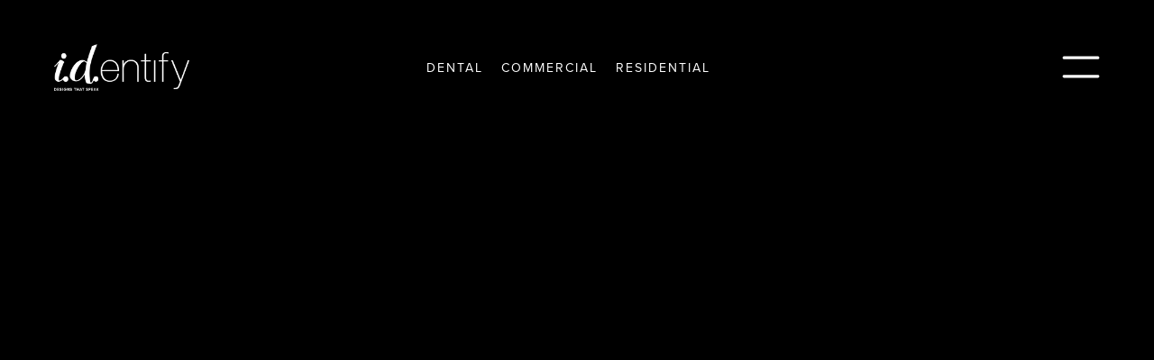

--- FILE ---
content_type: text/html; charset=utf-8
request_url: https://www.identifydesigns.com/residential-portfolio
body_size: 8195
content:
<!DOCTYPE html><!-- Last Published: Tue May 14 2024 21:27:02 GMT+0000 (Coordinated Universal Time) --><html data-wf-domain="www.identifydesigns.com" data-wf-page="6139f2df183992e84f0af412" data-wf-site="6138aac66532eb7da747c5f1"><head><meta charset="utf-8"/><title>Residential Portfolio – IDENTIFY designs</title><meta content="Designing unique residential interior spaces – IDENTIFY designs" name="description"/><meta content="Residential Portfolio – IDENTIFY designs" property="og:title"/><meta content="Designing unique residential interior spaces – IDENTIFY designs" property="og:description"/><meta content="Residential Portfolio – IDENTIFY designs" property="twitter:title"/><meta content="Designing unique residential interior spaces – IDENTIFY designs" property="twitter:description"/><meta property="og:type" content="website"/><meta content="summary_large_image" name="twitter:card"/><meta content="width=device-width, initial-scale=1" name="viewport"/><link href="https://assets-global.website-files.com/6138aac66532eb7da747c5f1/css/identify-designs.94133806e.min.css" rel="stylesheet" type="text/css"/><style>@media (min-width:992px) {html.w-mod-js:not(.w-mod-ix) [data-w-id="4e0d45e5-8310-c16f-892c-a50a2fdcead3"] {opacity:0;}html.w-mod-js:not(.w-mod-ix) [data-w-id="9530afed-0b42-09f5-aea8-9aef06b57789"] {-webkit-transform:translate3d(0, 100px, 0) scale3d(1, 1, 1) rotateX(0) rotateY(0) rotateZ(0) skew(0, 0);-moz-transform:translate3d(0, 100px, 0) scale3d(1, 1, 1) rotateX(0) rotateY(0) rotateZ(0) skew(0, 0);-ms-transform:translate3d(0, 100px, 0) scale3d(1, 1, 1) rotateX(0) rotateY(0) rotateZ(0) skew(0, 0);transform:translate3d(0, 100px, 0) scale3d(1, 1, 1) rotateX(0) rotateY(0) rotateZ(0) skew(0, 0);opacity:0;}}@media (max-width:991px) and (min-width:768px) {html.w-mod-js:not(.w-mod-ix) [data-w-id="4e0d45e5-8310-c16f-892c-a50a2fdcead3"] {opacity:0;}html.w-mod-js:not(.w-mod-ix) [data-w-id="9530afed-0b42-09f5-aea8-9aef06b57789"] {-webkit-transform:translate3d(0, 100px, 0) scale3d(1, 1, 1) rotateX(0) rotateY(0) rotateZ(0) skew(0, 0);-moz-transform:translate3d(0, 100px, 0) scale3d(1, 1, 1) rotateX(0) rotateY(0) rotateZ(0) skew(0, 0);-ms-transform:translate3d(0, 100px, 0) scale3d(1, 1, 1) rotateX(0) rotateY(0) rotateZ(0) skew(0, 0);transform:translate3d(0, 100px, 0) scale3d(1, 1, 1) rotateX(0) rotateY(0) rotateZ(0) skew(0, 0);opacity:0;}}</style><link href="https://fonts.googleapis.com" rel="preconnect"/><link href="https://fonts.gstatic.com" rel="preconnect" crossorigin="anonymous"/><script src="https://ajax.googleapis.com/ajax/libs/webfont/1.6.26/webfont.js" type="text/javascript"></script><script type="text/javascript">WebFont.load({  google: {    families: ["Montserrat:100,100italic,200,200italic,300,300italic,400,400italic,500,500italic,600,600italic,700,700italic,800,800italic,900,900italic"]  }});</script><script src="https://use.typekit.net/iii8tnl.js" type="text/javascript"></script><script type="text/javascript">try{Typekit.load();}catch(e){}</script><script type="text/javascript">!function(o,c){var n=c.documentElement,t=" w-mod-";n.className+=t+"js",("ontouchstart"in o||o.DocumentTouch&&c instanceof DocumentTouch)&&(n.className+=t+"touch")}(window,document);</script><link href="https://cdn.prod.website-files.com/6138aac66532eb7da747c5f1/6138aac66532eb208347c63a_Fav.png" rel="shortcut icon" type="image/x-icon"/><link href="https://cdn.prod.website-files.com/6138aac66532eb7da747c5f1/662dbe5974811b48b73c745f_webclip-identifydesigns.png" rel="apple-touch-icon"/><link href="https://www.identifydesigns.com/residential-portfolio" rel="canonical"/><script async="" src="https://www.googletagmanager.com/gtag/js?id=G-ZNPYBBBBK0"></script><script type="text/javascript">window.dataLayer = window.dataLayer || [];function gtag(){dataLayer.push(arguments);}gtag('set', 'developer_id.dZGVlNj', true);gtag('js', new Date());gtag('config', 'G-ZNPYBBBBK0');</script><!-- Google Schema Markup Code -->
<script type="application/ld+json">
{
  "@context": "https://schema.org",
  "@type": "LocalBusiness",
  "name": "Identify Designs",
  "image": "https://cdn.prod.website-files.com/6138aac66532eb7da747c5f1/6138ac3475afa04dd3a766f3_Finished-160.jpg",
  "@id": "",
  "url": "https://www.identifydesigns.com",
  "telephone": "(740) 808-4282",
  "address": {
    "@type": "PostalAddress",
    "streetAddress": "High Street",
    "addressLocality": "Columbus",
    "addressRegion": "OH",
    "postalCode": "43085",
    "addressCountry": "US"
  },
  "geo": {
    "@type": "GeoCoordinates",
    "latitude": 40.1003112,
    "longitude": -83.0173372
  } ,
  "sameAs": [
    "https://www.instagram.com/identify.designs/",
    "https://www.facebook.com/identifydesigns"
  ] 
}
</script>
<link rel="stylesheet" href="https://use.typekit.net/yts5mgo.css"></head><body><div class="nav"><nav data-w-id="648daea3-9561-36df-6b00-f61f820c8b0b" class="nav-bar-custom"><div><a href="/" class="w-inline-block"><img src="https://cdn.prod.website-files.com/6138aac66532eb7da747c5f1/65d4dfe3acd336833636b32c_identify%20all%20white%20thicker.png" width="150" sizes="(max-width: 479px) 60vw, 150px" srcset="https://assets-global.website-files.com/6138aac66532eb7da747c5f1/65d4dfe3acd336833636b32c_identify%20all%20white%20thicker-p-500.png 500w, https://assets-global.website-files.com/6138aac66532eb7da747c5f1/65d4dfe3acd336833636b32c_identify%20all%20white%20thicker-p-800.png 800w, https://assets-global.website-files.com/6138aac66532eb7da747c5f1/65d4dfe3acd336833636b32c_identify%20all%20white%20thicker-p-1080.png 1080w, https://assets-global.website-files.com/6138aac66532eb7da747c5f1/65d4dfe3acd336833636b32c_identify%20all%20white%20thicker.png 2161w" alt=""/></a></div><div class="div-block-5"><p class="paragraph-16"><a href="/dental-portfolio" class="nav-desktop-phone">Dental</a> <a href="/commercial-portfolio" class="nav-desktop-phone">Commercial </a> <a href="/residential-portfolio" aria-current="page" class="nav-desktop-phone w--current">Residential </a><a href="/testimonials" class="nav-desktop-phone last">Testimonials</a></p></div><div class="div-block-6"><div class="menu-button-holder"><a href="#" data-w-id="648daea3-9561-36df-6b00-f61f820c8b15" class="menu-button w-inline-block"><div data-is-ix2-target="1" class="menu-icon" data-w-id="093060d1-1454-fada-0eaa-9ea336ca72bc" data-animation-type="lottie" data-src="https://cdn.prod.website-files.com/6138aac66532eb7da747c5f1/6138aac66532ebf0c247c615_lottieflow-menu-nav-07-ffffff-easey.json" data-loop="0" data-direction="1" data-autoplay="0" data-renderer="svg" data-default-duration="2.4791666666666665" data-duration="0" data-ix2-initial-state="0"></div></a><a href="#" data-w-id="648daea3-9561-36df-6b00-f61f820c8b19" class="menu-close w-inline-block"></a></div></div><div class="nav-bg"></div></nav><div class="nav-spacer"></div><div class="menu"><div class="div-block-24"><div class="div-block-23"><a data-w-id="41719d95-216b-5bef-c54a-c46054b8d0b7" href="/" class="menu-link w-inline-block"><div class="menu-text">home</div><img src="https://cdn.prod.website-files.com/6138aac66532eb7da747c5f1/6138aac66532eb19c047c638_next-feed.svg" loading="lazy" alt="" class="image-15"/></a><a data-w-id="62a82dff-0e4f-3f3d-2bdd-8649b2b0c802" href="/shiannes-story" class="menu-link w-inline-block"><div class="menu-text">our story</div><img src="https://cdn.prod.website-files.com/6138aac66532eb7da747c5f1/6138aac66532eb19c047c638_next-feed.svg" loading="lazy" alt="" class="image-15"/></a><a data-w-id="f84e94f2-22a8-f3a3-013a-057ea2d436ab" href="/our-process" class="menu-link w-inline-block"><div class="menu-text">our process</div><img src="https://cdn.prod.website-files.com/6138aac66532eb7da747c5f1/6138aac66532eb19c047c638_next-feed.svg" loading="lazy" alt="" class="image-15"/></a><a data-w-id="c5d623dd-a5db-5526-3f74-aa35b9302a75" href="/dental-portfolio" class="menu-link w-inline-block"><div class="menu-text">dental portfolio</div><img src="https://cdn.prod.website-files.com/6138aac66532eb7da747c5f1/6138aac66532eb19c047c638_next-feed.svg" loading="lazy" alt="" class="image-15"/></a><a data-w-id="fe0856c4-0253-e54e-a7c6-0e0394e329e6" href="/residential-portfolio" aria-current="page" class="menu-link w-inline-block w--current"><div class="menu-text">residential portfolio</div><img src="https://cdn.prod.website-files.com/6138aac66532eb7da747c5f1/6138aac66532eb19c047c638_next-feed.svg" loading="lazy" alt="" class="image-15"/></a><a data-w-id="51750d54-b9b2-1b40-78cf-a3ffab14e217" href="/commercial-portfolio" class="menu-link w-inline-block"><div class="menu-text">commercial portfolio</div><img src="https://cdn.prod.website-files.com/6138aac66532eb7da747c5f1/6138aac66532eb19c047c638_next-feed.svg" loading="lazy" alt="" class="image-15"/></a><a data-w-id="4c6aeb67-f08b-ab84-bf0e-45104faa5c03" href="/get-started" class="menu-link w-inline-block"><div class="menu-text">get started</div><img src="https://cdn.prod.website-files.com/6138aac66532eb7da747c5f1/6138aac66532eb19c047c638_next-feed.svg" loading="lazy" alt="" class="image-15"/></a><a data-w-id="97c1d120-e4b4-ec7b-1149-216751498b2b" href="/testimonials" class="menu-link w-inline-block"><div class="menu-text">testimonials</div><img src="https://cdn.prod.website-files.com/6138aac66532eb7da747c5f1/6138aac66532eb19c047c638_next-feed.svg" loading="lazy" alt="" class="image-15"/></a></div><div class="div-block-25"><div class="div-block-26"><img src="https://cdn.prod.website-files.com/6138aac66532eb7da747c5f1/6138aac66532eb3c7e47c639_Image%201.jpg" loading="lazy" sizes="100vw" srcset="https://assets-global.website-files.com/6138aac66532eb7da747c5f1/6138aac66532eb3c7e47c639_Image%25201-p-500.jpeg 500w, https://assets-global.website-files.com/6138aac66532eb7da747c5f1/6138aac66532eb3c7e47c639_Image%25201-p-800.jpeg 800w, https://assets-global.website-files.com/6138aac66532eb7da747c5f1/6138aac66532eb3c7e47c639_Image%25201-p-1080.jpeg 1080w, https://assets-global.website-files.com/6138aac66532eb7da747c5f1/6138aac66532eb3c7e47c639_Image%201.jpg 1200w" alt="" class="image-16"/></div></div></div></div><div class="styles w-embed"><style>
/*
.white-text-stroke {
    -webkit-text-fill-color: transparent;
    -webkit-text-stroke-width: 2px;
    -webkit-text-stroke-color: #fff;
    }
    
.black-text-stroke {
    -webkit-text-fill-color: transparent;
    -webkit-text-stroke-width: 2px;
    -webkit-text-stroke-color: #000;
    }
*/    
.menu-text:hover {
	  -webkit-text-fill-color: transparent;
    -webkit-text-stroke-width: 2px;
    -webkit-text-stroke-color: #fff;
}

.menu-link.w--current {
	  -webkit-text-fill-color: transparent;
    -webkit-text-stroke-width: 2px;
    -webkit-text-stroke-color: #fff;
}

@media only screen and (max-width: 480px) {
	.menu-text:hover {
	  -webkit-text-fill-color: transparent;
    -webkit-text-stroke-width: 1px;
    -webkit-text-stroke-color: #fff;
}

	.menu-text:focus {
	  -webkit-text-fill-color: transparent;
    -webkit-text-stroke-width: 1px;
    -webkit-text-stroke-color: #fff;
}

}
    
</style></div></div><div data-w-id="9530afed-0b42-09f5-aea8-9aef06b57785" class="s hero"><div class="div-block-9"></div><div data-w-id="9530afed-0b42-09f5-aea8-9aef06b57789" class="internal-hero-img"><div class="div-block-14"><div></div></div><img src="https://cdn.prod.website-files.com/6138aac66532eb7da747c5f1/61391ae1f01dc27c770d8ea3_Finished-162.jpg" loading="lazy" sizes="(max-width: 479px) 92vw, 90vw" srcset="https://assets-global.website-files.com/6138aac66532eb7da747c5f1/61391ae1f01dc27c770d8ea3_Finished-162-p-500.jpeg 500w, https://assets-global.website-files.com/6138aac66532eb7da747c5f1/61391ae1f01dc27c770d8ea3_Finished-162-p-800.jpeg 800w, https://assets-global.website-files.com/6138aac66532eb7da747c5f1/61391ae1f01dc27c770d8ea3_Finished-162-p-2000.jpeg 2000w, https://assets-global.website-files.com/6138aac66532eb7da747c5f1/61391ae1f01dc27c770d8ea3_Finished-162.jpg 2553w" alt="" class="fill-image"/></div><div data-w-id="ab7e7027-15ac-19eb-3c36-9dffe7051b6e" class="trigger"></div></div><div class="s tall top"><img src="https://cdn.prod.website-files.com/6138aac66532eb7da747c5f1/6348698ef5e7efe3bb96ff29_down-arrow.png" loading="lazy" data-w-id="4e0d45e5-8310-c16f-892c-a50a2fdcead3" alt="" class="image right"/><div class="div-block-28"><h1 class="heading-5">residential home designs</h1></div><div class="section-spacer"></div><div class="div-block-18"><h2 class="featured-h line-h-sm">project <span class="script-f project-title-dark">One</span></h2></div><div class="div-block-11"><div class="project-d"><div class="half-c center project-details-c"><div class="featured-details-wrap sm"><div class="div-block-19 min"><div class="project-details">Project Name:</div><div class="project-name sm relative">Sulens Residence</div></div><div class="div-block-19 btm min"><div class="project-details">project type: residential</div></div></div></div></div><div class="featured-slider"><div data-delay="4000" data-animation="slide" class="slider w-slider" data-autoplay="false" data-easing="ease" data-hide-arrows="false" data-disable-swipe="false" data-autoplay-limit="0" data-nav-spacing="3" data-duration="500" data-infinite="true"><div class="mask w-slider-mask"><div class="slide w-slide"><img src="https://cdn.prod.website-files.com/6138aac66532eb7da747c5f1/6149c583275c7fdf5679fee0_2020-10-15%201149%20Parkview%20Dr%2001.jpg" loading="lazy" sizes="(max-width: 479px) 100vw, 60vw" srcset="https://assets-global.website-files.com/6138aac66532eb7da747c5f1/6149c583275c7fdf5679fee0_2020-10-15%201149%20Parkview%20Dr%2001-p-500.jpeg 500w, https://assets-global.website-files.com/6138aac66532eb7da747c5f1/6149c583275c7fdf5679fee0_2020-10-15%201149%20Parkview%20Dr%2001-p-800.jpeg 800w, https://assets-global.website-files.com/6138aac66532eb7da747c5f1/6149c583275c7fdf5679fee0_2020-10-15%201149%20Parkview%20Dr%2001-p-1080.jpeg 1080w, https://assets-global.website-files.com/6138aac66532eb7da747c5f1/6149c583275c7fdf5679fee0_2020-10-15%201149%20Parkview%20Dr%2001.jpg 1500w" alt="" class="fill-image"/></div><div class="slide-2 w-slide"><img src="https://cdn.prod.website-files.com/6138aac66532eb7da747c5f1/6149c582d30ba32bbee8c703_2020-10-15%201149%20Parkview%20Dr%2005.jpg" loading="lazy" sizes="(max-width: 479px) 100vw, 60vw" srcset="https://assets-global.website-files.com/6138aac66532eb7da747c5f1/6149c582d30ba32bbee8c703_2020-10-15%201149%20Parkview%20Dr%2005-p-500.jpeg 500w, https://assets-global.website-files.com/6138aac66532eb7da747c5f1/6149c582d30ba32bbee8c703_2020-10-15%201149%20Parkview%20Dr%2005-p-1080.jpeg 1080w, https://assets-global.website-files.com/6138aac66532eb7da747c5f1/6149c582d30ba32bbee8c703_2020-10-15%201149%20Parkview%20Dr%2005.jpg 1500w" alt="" class="fill-image"/></div><div class="slide-2 w-slide"><img src="https://cdn.prod.website-files.com/6138aac66532eb7da747c5f1/6149c5827fa4d5e497c99632_2020-10-15%201149%20Parkview%20Dr%2012.jpg" loading="lazy" sizes="(max-width: 479px) 100vw, 60vw" srcset="https://assets-global.website-files.com/6138aac66532eb7da747c5f1/6149c5827fa4d5e497c99632_2020-10-15%201149%20Parkview%20Dr%2012-p-500.jpeg 500w, https://assets-global.website-files.com/6138aac66532eb7da747c5f1/6149c5827fa4d5e497c99632_2020-10-15%201149%20Parkview%20Dr%2012-p-1080.jpeg 1080w, https://assets-global.website-files.com/6138aac66532eb7da747c5f1/6149c5827fa4d5e497c99632_2020-10-15%201149%20Parkview%20Dr%2012.jpg 1500w" alt="" class="fill-image"/></div><div class="slide-2 w-slide"><img src="https://cdn.prod.website-files.com/6138aac66532eb7da747c5f1/6149c58282eb1b79b58a7777_2020-10-15%201149%20Parkview%20Dr%2016.jpg" loading="lazy" sizes="(max-width: 479px) 100vw, 60vw" srcset="https://assets-global.website-files.com/6138aac66532eb7da747c5f1/6149c58282eb1b79b58a7777_2020-10-15%201149%20Parkview%20Dr%2016-p-500.jpeg 500w, https://assets-global.website-files.com/6138aac66532eb7da747c5f1/6149c58282eb1b79b58a7777_2020-10-15%201149%20Parkview%20Dr%2016-p-1080.jpeg 1080w, https://assets-global.website-files.com/6138aac66532eb7da747c5f1/6149c58282eb1b79b58a7777_2020-10-15%201149%20Parkview%20Dr%2016.jpg 1500w" alt="" class="fill-image"/></div><div class="slide-2 w-slide"><img src="https://cdn.prod.website-files.com/6138aac66532eb7da747c5f1/6149c582ef9c7173f3745b15_2020-10-15%201149%20Parkview%20Dr%2024.jpg" loading="lazy" sizes="(max-width: 479px) 100vw, 60vw" srcset="https://assets-global.website-files.com/6138aac66532eb7da747c5f1/6149c582ef9c7173f3745b15_2020-10-15%201149%20Parkview%20Dr%2024-p-500.jpeg 500w, https://assets-global.website-files.com/6138aac66532eb7da747c5f1/6149c582ef9c7173f3745b15_2020-10-15%201149%20Parkview%20Dr%2024-p-1080.jpeg 1080w, https://assets-global.website-files.com/6138aac66532eb7da747c5f1/6149c582ef9c7173f3745b15_2020-10-15%201149%20Parkview%20Dr%2024.jpg 1500w" alt="" class="fill-image"/></div></div><div class="left-arrow w-slider-arrow-left"><div class="w-icon-slider-left"></div></div><div class="right-arrow w-slider-arrow-right"><div class="w-icon-slider-right"></div></div><div class="slide-nav w-slider-nav w-round"></div></div><div class="div-block-20"><div class="previous"><img src="https://cdn.prod.website-files.com/6138aac66532eb7da747c5f1/634869ed45472738e77d1adb_left-arrow.png" loading="lazy" alt="" class="image-11"/></div><div class="gap"></div><div class="next"><img src="https://cdn.prod.website-files.com/6138aac66532eb7da747c5f1/634869fcc78a871a8b273818_right-arrow.png" loading="lazy" alt="" class="image-11"/></div></div></div></div><div class="section-spacer"></div><div class="div-block-18 mobile-top-none"><h2 class="featured-h line-h-sm project-title-dark">project <span class="script-f project-title-gray">Two</span></h2></div><div class="div-block-11"><div class="featured-slider"><div data-delay="4000" data-animation="slide" class="slider w-slider" data-autoplay="false" data-easing="ease" data-hide-arrows="false" data-disable-swipe="false" data-autoplay-limit="0" data-nav-spacing="3" data-duration="500" data-infinite="true"><div class="mask w-slider-mask"><div class="slide w-slide"><img src="https://cdn.prod.website-files.com/6138aac66532eb7da747c5f1/61decc47104dc361d14375c7_2020-10-15%203065%20West%20Dr%2019.jpg" loading="lazy" sizes="(max-width: 479px) 100vw, 60vw" srcset="https://assets-global.website-files.com/6138aac66532eb7da747c5f1/61decc47104dc361d14375c7_2020-10-15%203065%20West%20Dr%2019-p-500.jpeg 500w, https://assets-global.website-files.com/6138aac66532eb7da747c5f1/61decc47104dc361d14375c7_2020-10-15%203065%20West%20Dr%2019-p-1080.jpeg 1080w, https://assets-global.website-files.com/6138aac66532eb7da747c5f1/61decc47104dc361d14375c7_2020-10-15%203065%20West%20Dr%2019.jpg 1500w" alt="" class="fill-image"/></div><div class="slide-2 w-slide"><img src="https://cdn.prod.website-files.com/6138aac66532eb7da747c5f1/61decc46fb2899693d1537c7_2020-10-15%203065%20West%20Dr%2039.jpg" loading="lazy" sizes="(max-width: 479px) 100vw, 60vw" srcset="https://assets-global.website-files.com/6138aac66532eb7da747c5f1/61decc46fb2899693d1537c7_2020-10-15%203065%20West%20Dr%2039-p-500.jpeg 500w, https://assets-global.website-files.com/6138aac66532eb7da747c5f1/61decc46fb2899693d1537c7_2020-10-15%203065%20West%20Dr%2039-p-1080.jpeg 1080w, https://assets-global.website-files.com/6138aac66532eb7da747c5f1/61decc46fb2899693d1537c7_2020-10-15%203065%20West%20Dr%2039.jpg 1500w" alt="" class="fill-image"/></div><div class="slide-2 w-slide"><img src="https://cdn.prod.website-files.com/6138aac66532eb7da747c5f1/61decc474ab8bf0e4e5d7296_2020-10-15%203065%20West%20Dr%2031.jpg" loading="lazy" sizes="(max-width: 479px) 100vw, 60vw" srcset="https://assets-global.website-files.com/6138aac66532eb7da747c5f1/61decc474ab8bf0e4e5d7296_2020-10-15%203065%20West%20Dr%2031-p-500.jpeg 500w, https://assets-global.website-files.com/6138aac66532eb7da747c5f1/61decc474ab8bf0e4e5d7296_2020-10-15%203065%20West%20Dr%2031-p-1080.jpeg 1080w, https://assets-global.website-files.com/6138aac66532eb7da747c5f1/61decc474ab8bf0e4e5d7296_2020-10-15%203065%20West%20Dr%2031.jpg 1500w" alt="" class="fill-image"/></div><div class="slide-2 w-slide"><img src="https://cdn.prod.website-files.com/6138aac66532eb7da747c5f1/61decc475d3ebca519aa600d_2020-10-15%203065%20West%20Dr%2013.jpg" loading="lazy" sizes="(max-width: 479px) 100vw, 60vw" srcset="https://assets-global.website-files.com/6138aac66532eb7da747c5f1/61decc475d3ebca519aa600d_2020-10-15%203065%20West%20Dr%2013-p-500.jpeg 500w, https://assets-global.website-files.com/6138aac66532eb7da747c5f1/61decc475d3ebca519aa600d_2020-10-15%203065%20West%20Dr%2013-p-1080.jpeg 1080w, https://assets-global.website-files.com/6138aac66532eb7da747c5f1/61decc475d3ebca519aa600d_2020-10-15%203065%20West%20Dr%2013.jpg 1500w" alt="" class="fill-image"/></div><div class="slide-2 w-slide"><img src="https://cdn.prod.website-files.com/6138aac66532eb7da747c5f1/61decc470281f069ee2173d1_2020-10-15%203065%20West%20Dr%2033.jpg" loading="lazy" sizes="(max-width: 479px) 100vw, 60vw" srcset="https://assets-global.website-files.com/6138aac66532eb7da747c5f1/61decc470281f069ee2173d1_2020-10-15%203065%20West%20Dr%2033-p-500.jpeg 500w, https://assets-global.website-files.com/6138aac66532eb7da747c5f1/61decc470281f069ee2173d1_2020-10-15%203065%20West%20Dr%2033-p-800.jpeg 800w, https://assets-global.website-files.com/6138aac66532eb7da747c5f1/61decc470281f069ee2173d1_2020-10-15%203065%20West%20Dr%2033-p-1080.jpeg 1080w, https://assets-global.website-files.com/6138aac66532eb7da747c5f1/61decc470281f069ee2173d1_2020-10-15%203065%20West%20Dr%2033.jpg 1500w" alt="" class="fill-image"/></div></div><div class="left-arrow w-slider-arrow-left"><div class="w-icon-slider-left"></div></div><div class="right-arrow w-slider-arrow-right"><div class="w-icon-slider-right"></div></div><div class="slide-nav w-slider-nav w-round"></div></div><div class="div-block-20 absolute"><div class="previous"><img src="https://cdn.prod.website-files.com/6138aac66532eb7da747c5f1/634869ed45472738e77d1adb_left-arrow.png" loading="lazy" alt="" class="image-11"/></div><div class="gap"></div><div class="next"><img src="https://cdn.prod.website-files.com/6138aac66532eb7da747c5f1/634869fcc78a871a8b273818_right-arrow.png" loading="lazy" alt="" class="image-11"/></div></div></div><div class="project-d"><div class="half-c center project-details-c"><div class="featured-details-wrap sm"><div class="div-block-19 min"><div class="project-details">Project Name:</div><div class="project-name sm relative">Goodrich Residence</div></div><div class="div-block-19 btm min"><div class="project-details">project type: residential</div></div></div></div></div></div><div class="section-spacer"></div><div class="div-block-18"><h2 class="featured-h line-h-sm">project <span class="script-f project-title-dark">Three</span></h2></div><div class="div-block-11"><div class="project-d"><div class="half-c center project-details-c"><div class="featured-details-wrap sm"><div class="div-block-19 min"><div class="project-details">Project Name:</div><div class="project-name sm relative">Cooper Residence</div></div><div class="div-block-19 btm min"><div class="project-details">project type: Residential</div></div></div></div></div><div class="featured-slider"><div data-delay="4000" data-animation="slide" class="slider w-slider" data-autoplay="false" data-easing="ease" data-hide-arrows="false" data-disable-swipe="false" data-autoplay-limit="0" data-nav-spacing="3" data-duration="500" data-infinite="true"><div class="mask w-slider-mask"><div class="slide w-slide"><img src="https://cdn.prod.website-files.com/6138aac66532eb7da747c5f1/64bf3104426a9aac9c84bd9e_2019-03-25%2013767%20Daysprings%20Way%2021.jpeg" loading="lazy" sizes="(max-width: 479px) 100vw, 60vw" srcset="https://assets-global.website-files.com/6138aac66532eb7da747c5f1/64bf3104426a9aac9c84bd9e_2019-03-25%2013767%20Daysprings%20Way%2021-p-500.jpeg 500w, https://assets-global.website-files.com/6138aac66532eb7da747c5f1/64bf3104426a9aac9c84bd9e_2019-03-25%2013767%20Daysprings%20Way%2021-p-800.jpeg 800w, https://assets-global.website-files.com/6138aac66532eb7da747c5f1/64bf3104426a9aac9c84bd9e_2019-03-25%2013767%20Daysprings%20Way%2021-p-1080.jpeg 1080w, https://assets-global.website-files.com/6138aac66532eb7da747c5f1/64bf3104426a9aac9c84bd9e_2019-03-25%2013767%20Daysprings%20Way%2021-p-1600.jpeg 1600w, https://assets-global.website-files.com/6138aac66532eb7da747c5f1/64bf3104426a9aac9c84bd9e_2019-03-25%2013767%20Daysprings%20Way%2021-p-2000.jpeg 2000w, https://assets-global.website-files.com/6138aac66532eb7da747c5f1/64bf3104426a9aac9c84bd9e_2019-03-25%2013767%20Daysprings%20Way%2021-p-2600.jpeg 2600w, https://assets-global.website-files.com/6138aac66532eb7da747c5f1/64bf3104426a9aac9c84bd9e_2019-03-25%2013767%20Daysprings%20Way%2021-p-3200.jpeg 3200w, https://assets-global.website-files.com/6138aac66532eb7da747c5f1/64bf3104426a9aac9c84bd9e_2019-03-25%2013767%20Daysprings%20Way%2021.jpeg 6720w" alt="" class="fill-image"/></div><div class="slide-2 w-slide"><img src="https://cdn.prod.website-files.com/6138aac66532eb7da747c5f1/61decb40e08b023163853d59_2019-02-08%2013797%20Daysprings%20Way%2005.jpg" loading="lazy" sizes="(max-width: 479px) 100vw, 60vw" srcset="https://assets-global.website-files.com/6138aac66532eb7da747c5f1/61decb40e08b023163853d59_2019-02-08%2013797%20Daysprings%20Way%2005-p-500.jpeg 500w, https://assets-global.website-files.com/6138aac66532eb7da747c5f1/61decb40e08b023163853d59_2019-02-08%2013797%20Daysprings%20Way%2005-p-1080.jpeg 1080w, https://assets-global.website-files.com/6138aac66532eb7da747c5f1/61decb40e08b023163853d59_2019-02-08%2013797%20Daysprings%20Way%2005.jpg 1500w" alt="" class="fill-image"/></div><div class="slide-2 w-slide"><img src="https://cdn.prod.website-files.com/6138aac66532eb7da747c5f1/64bf318c8945f48212cd74c6_2019-03-25%2013767%20Daysprings%20Way%2025.jpeg" loading="lazy" sizes="(max-width: 479px) 100vw, 60vw" srcset="https://assets-global.website-files.com/6138aac66532eb7da747c5f1/64bf318c8945f48212cd74c6_2019-03-25%2013767%20Daysprings%20Way%2025-p-500.jpeg 500w, https://assets-global.website-files.com/6138aac66532eb7da747c5f1/64bf318c8945f48212cd74c6_2019-03-25%2013767%20Daysprings%20Way%2025-p-800.jpeg 800w, https://assets-global.website-files.com/6138aac66532eb7da747c5f1/64bf318c8945f48212cd74c6_2019-03-25%2013767%20Daysprings%20Way%2025-p-1080.jpeg 1080w, https://assets-global.website-files.com/6138aac66532eb7da747c5f1/64bf318c8945f48212cd74c6_2019-03-25%2013767%20Daysprings%20Way%2025-p-1600.jpeg 1600w, https://assets-global.website-files.com/6138aac66532eb7da747c5f1/64bf318c8945f48212cd74c6_2019-03-25%2013767%20Daysprings%20Way%2025-p-2000.jpeg 2000w, https://assets-global.website-files.com/6138aac66532eb7da747c5f1/64bf318c8945f48212cd74c6_2019-03-25%2013767%20Daysprings%20Way%2025-p-2600.jpeg 2600w, https://assets-global.website-files.com/6138aac66532eb7da747c5f1/64bf318c8945f48212cd74c6_2019-03-25%2013767%20Daysprings%20Way%2025.jpeg 5515w" alt="" class="fill-image tall"/></div><div class="slide-2 w-slide"><img src="https://cdn.prod.website-files.com/6138aac66532eb7da747c5f1/61decb4029f60765ef2dd4dc_2019-03-25%2013767%20Daysprings%20Way%2016.jpg" loading="lazy" sizes="(max-width: 479px) 100vw, 60vw" srcset="https://assets-global.website-files.com/6138aac66532eb7da747c5f1/61decb4029f60765ef2dd4dc_2019-03-25%2013767%20Daysprings%20Way%2016-p-500.jpeg 500w, https://assets-global.website-files.com/6138aac66532eb7da747c5f1/61decb4029f60765ef2dd4dc_2019-03-25%2013767%20Daysprings%20Way%2016-p-1080.jpeg 1080w, https://assets-global.website-files.com/6138aac66532eb7da747c5f1/61decb4029f60765ef2dd4dc_2019-03-25%2013767%20Daysprings%20Way%2016.jpg 1500w" alt="" class="fill-image"/></div><div class="slide-2 w-slide"><img src="https://cdn.prod.website-files.com/6138aac66532eb7da747c5f1/61decb4412694625d15191d5_2019-03-25%2013767%20Daysprings%20Way%2020.jpg" loading="lazy" sizes="(max-width: 479px) 100vw, 60vw" srcset="https://assets-global.website-files.com/6138aac66532eb7da747c5f1/61decb4412694625d15191d5_2019-03-25%2013767%20Daysprings%20Way%2020-p-500.jpeg 500w, https://assets-global.website-files.com/6138aac66532eb7da747c5f1/61decb4412694625d15191d5_2019-03-25%2013767%20Daysprings%20Way%2020-p-1080.jpeg 1080w, https://assets-global.website-files.com/6138aac66532eb7da747c5f1/61decb4412694625d15191d5_2019-03-25%2013767%20Daysprings%20Way%2020.jpg 1500w" alt="" class="fill-image"/></div></div><div class="left-arrow w-slider-arrow-left"><div class="w-icon-slider-left"></div></div><div class="right-arrow w-slider-arrow-right"><div class="w-icon-slider-right"></div></div><div class="slide-nav w-slider-nav w-round"></div></div><div class="div-block-20"><div class="previous"><img src="https://cdn.prod.website-files.com/6138aac66532eb7da747c5f1/634869ed45472738e77d1adb_left-arrow.png" loading="lazy" alt="" class="image-11"/></div><div class="gap"></div><div class="next"><img src="https://cdn.prod.website-files.com/6138aac66532eb7da747c5f1/634869fcc78a871a8b273818_right-arrow.png" loading="lazy" alt="" class="image-11"/></div></div></div></div><div class="section-spacer none"></div><div class="div-block-18 none"><h2 class="featured-h line-h-sm">Portfolio<span class="script-f black">Gallery</span></h2></div><div class="gallery-c none"><div class="w-layout-grid grid-5"><a href="#" class="w-inline-block w-lightbox"><img src="https://cdn.prod.website-files.com/6138aac66532eb7da747c5f1/6149f27529163424f787c374_Arch%20City%20Dental%20Edited-2.jpg" loading="lazy" sizes="100vw" srcset="https://assets-global.website-files.com/6138aac66532eb7da747c5f1/6149f27529163424f787c374_Arch%20City%20Dental%20Edited-2-p-500.jpeg 500w, https://assets-global.website-files.com/6138aac66532eb7da747c5f1/6149f27529163424f787c374_Arch%20City%20Dental%20Edited-2-p-1080.jpeg 1080w, https://assets-global.website-files.com/6138aac66532eb7da747c5f1/6149f27529163424f787c374_Arch%20City%20Dental%20Edited-2.jpg 1500w" alt="" class="image-18"/><script type="application/json" class="w-json">{
  "items": [
    {
      "_id": "6149f27529163424f787c374",
      "origFileName": "Arch City Dental Edited-2.jpg",
      "fileName": "Arch City Dental Edited-2.jpg",
      "fileSize": 99259,
      "height": 1000,
      "url": "https://cdn.prod.website-files.com/6138aac66532eb7da747c5f1/6149f27529163424f787c374_Arch%20City%20Dental%20Edited-2.jpg",
      "width": 1500,
      "type": "image"
    }
  ],
  "group": "dental-gallery"
}</script></a><a href="#" class="w-inline-block w-lightbox"><img src="https://cdn.prod.website-files.com/6138aac66532eb7da747c5f1/6149f275200a3ad59db521ad_DSC_4761.jpg" loading="lazy" sizes="100vw" srcset="https://assets-global.website-files.com/6138aac66532eb7da747c5f1/6149f275200a3ad59db521ad_DSC_4761-p-500.jpeg 500w, https://assets-global.website-files.com/6138aac66532eb7da747c5f1/6149f275200a3ad59db521ad_DSC_4761-p-1080.jpeg 1080w, https://assets-global.website-files.com/6138aac66532eb7da747c5f1/6149f275200a3ad59db521ad_DSC_4761.jpg 1500w" alt="" class="image-18"/><script type="application/json" class="w-json">{
  "items": [
    {
      "_id": "6149f275200a3ad59db521ad",
      "origFileName": "DSC_4761.jpg",
      "fileName": "DSC_4761.jpg",
      "fileSize": 101850,
      "height": 1000,
      "url": "https://cdn.prod.website-files.com/6138aac66532eb7da747c5f1/6149f275200a3ad59db521ad_DSC_4761.jpg",
      "width": 1500,
      "type": "image"
    }
  ],
  "group": "dental-gallery"
}</script></a><a href="#" class="w-inline-block w-lightbox"><img src="https://cdn.prod.website-files.com/6138aac66532eb7da747c5f1/6149f2749e2dca3204dd5520_DSC_4725.jpg" loading="lazy" sizes="100vw" srcset="https://assets-global.website-files.com/6138aac66532eb7da747c5f1/6149f2749e2dca3204dd5520_DSC_4725-p-500.jpeg 500w, https://assets-global.website-files.com/6138aac66532eb7da747c5f1/6149f2749e2dca3204dd5520_DSC_4725.jpg 1500w" alt="" class="image-18"/><script type="application/json" class="w-json">{
  "items": [
    {
      "_id": "6149f2749e2dca3204dd5520",
      "origFileName": "DSC_4725.jpg",
      "fileName": "DSC_4725.jpg",
      "fileSize": 147674,
      "height": 1000,
      "url": "https://cdn.prod.website-files.com/6138aac66532eb7da747c5f1/6149f2749e2dca3204dd5520_DSC_4725.jpg",
      "width": 1500,
      "type": "image"
    }
  ],
  "group": "dental-gallery"
}</script></a><a href="#" class="w-inline-block w-lightbox"><img src="https://cdn.prod.website-files.com/6138aac66532eb7da747c5f1/6149f27435e7708467145078_DSC_4812.jpg" loading="lazy" sizes="100vw" srcset="https://assets-global.website-files.com/6138aac66532eb7da747c5f1/6149f27435e7708467145078_DSC_4812-p-500.jpeg 500w, https://assets-global.website-files.com/6138aac66532eb7da747c5f1/6149f27435e7708467145078_DSC_4812-p-1080.jpeg 1080w, https://assets-global.website-files.com/6138aac66532eb7da747c5f1/6149f27435e7708467145078_DSC_4812.jpg 1500w" alt="" class="image-18"/><script type="application/json" class="w-json">{
  "items": [
    {
      "_id": "6149f27435e7708467145078",
      "origFileName": "DSC_4812.jpg",
      "fileName": "DSC_4812.jpg",
      "fileSize": 87327,
      "height": 1000,
      "url": "https://cdn.prod.website-files.com/6138aac66532eb7da747c5f1/6149f27435e7708467145078_DSC_4812.jpg",
      "width": 1500,
      "type": "image"
    }
  ],
  "group": "dental-gallery"
}</script></a><a href="#" class="w-inline-block w-lightbox"><img src="https://cdn.prod.website-files.com/6138aac66532eb7da747c5f1/6149f274830c38587332c339_DSC_4748.jpg" loading="lazy" sizes="100vw" srcset="https://assets-global.website-files.com/6138aac66532eb7da747c5f1/6149f274830c38587332c339_DSC_4748-p-500.jpeg 500w, https://assets-global.website-files.com/6138aac66532eb7da747c5f1/6149f274830c38587332c339_DSC_4748-p-1080.jpeg 1080w, https://assets-global.website-files.com/6138aac66532eb7da747c5f1/6149f274830c38587332c339_DSC_4748.jpg 1500w" alt="" class="image-18"/><script type="application/json" class="w-json">{
  "items": [
    {
      "_id": "6149f274830c38587332c339",
      "origFileName": "DSC_4748.jpg",
      "fileName": "DSC_4748.jpg",
      "fileSize": 116368,
      "height": 1000,
      "url": "https://cdn.prod.website-files.com/6138aac66532eb7da747c5f1/6149f274830c38587332c339_DSC_4748.jpg",
      "width": 1500,
      "type": "image"
    }
  ],
  "group": "dental-gallery"
}</script></a><a href="#" class="w-inline-block w-lightbox"><img src="https://cdn.prod.website-files.com/6138aac66532eb7da747c5f1/6149f274acb6e8ad3a40f209_Arch%20City%20Dental%20Edited-26.jpg" loading="lazy" sizes="100vw" srcset="https://assets-global.website-files.com/6138aac66532eb7da747c5f1/6149f274acb6e8ad3a40f209_Arch%20City%20Dental%20Edited-26-p-1080.jpeg 1080w, https://assets-global.website-files.com/6138aac66532eb7da747c5f1/6149f274acb6e8ad3a40f209_Arch%20City%20Dental%20Edited-26.jpg 1500w" alt="" class="image-18"/><script type="application/json" class="w-json">{
  "items": [
    {
      "_id": "6149f274acb6e8ad3a40f209",
      "origFileName": "Arch City Dental Edited-26.jpg",
      "fileName": "Arch City Dental Edited-26.jpg",
      "fileSize": 85472,
      "height": 1000,
      "url": "https://cdn.prod.website-files.com/6138aac66532eb7da747c5f1/6149f274acb6e8ad3a40f209_Arch%20City%20Dental%20Edited-26.jpg",
      "width": 1500,
      "type": "image"
    }
  ],
  "group": "dental-gallery"
}</script></a><a href="#" class="w-inline-block w-lightbox"><img src="https://cdn.prod.website-files.com/6138aac66532eb7da747c5f1/6149f274dfa0f86aa46b8be5_Arch%20City%20Dental%20Edited-28.jpg" loading="lazy" sizes="100vw" srcset="https://assets-global.website-files.com/6138aac66532eb7da747c5f1/6149f274dfa0f86aa46b8be5_Arch%20City%20Dental%20Edited-28-p-500.jpeg 500w, https://assets-global.website-files.com/6138aac66532eb7da747c5f1/6149f274dfa0f86aa46b8be5_Arch%20City%20Dental%20Edited-28-p-1080.jpeg 1080w, https://assets-global.website-files.com/6138aac66532eb7da747c5f1/6149f274dfa0f86aa46b8be5_Arch%20City%20Dental%20Edited-28.jpg 1500w" alt="" class="image-18"/><script type="application/json" class="w-json">{
  "items": [
    {
      "_id": "6149f274dfa0f86aa46b8be5",
      "origFileName": "Arch City Dental Edited-28.jpg",
      "fileName": "Arch City Dental Edited-28.jpg",
      "fileSize": 158257,
      "height": 1000,
      "url": "https://cdn.prod.website-files.com/6138aac66532eb7da747c5f1/6149f274dfa0f86aa46b8be5_Arch%20City%20Dental%20Edited-28.jpg",
      "width": 1500,
      "type": "image"
    }
  ],
  "group": "dental-gallery"
}</script></a><a href="#" class="w-inline-block w-lightbox"><img src="https://cdn.prod.website-files.com/6138aac66532eb7da747c5f1/6149f2740d74601b0d2b4e47_DSC_4781.jpg" loading="lazy" alt="" class="image-18"/><script type="application/json" class="w-json">{
  "items": [
    {
      "_id": "6149f2740d74601b0d2b4e47",
      "origFileName": "DSC_4781.jpg",
      "fileName": "DSC_4781.jpg",
      "fileSize": 96551,
      "height": 1000,
      "url": "https://cdn.prod.website-files.com/6138aac66532eb7da747c5f1/6149f2740d74601b0d2b4e47_DSC_4781.jpg",
      "width": 1500,
      "type": "image"
    }
  ],
  "group": "dental-gallery"
}</script></a><a href="#" class="w-inline-block w-lightbox"><img src="https://cdn.prod.website-files.com/6138aac66532eb7da747c5f1/6149f274bce39d919c7c066f_OMD%20Office%20Photos%20Edited-3.jpg" loading="lazy" alt="" class="image-18"/><script type="application/json" class="w-json">{
  "items": [
    {
      "_id": "6149f274bce39d919c7c066f",
      "origFileName": "OMD Office Photos Edited-3.jpg",
      "fileName": "OMD Office Photos Edited-3.jpg",
      "fileSize": 76375,
      "height": 1000,
      "url": "https://cdn.prod.website-files.com/6138aac66532eb7da747c5f1/6149f274bce39d919c7c066f_OMD%20Office%20Photos%20Edited-3.jpg",
      "width": 1500,
      "type": "image"
    }
  ],
  "group": "dental-gallery"
}</script></a><a href="#" class="w-inline-block w-lightbox"><img src="https://cdn.prod.website-files.com/6138aac66532eb7da747c5f1/6149f2735288580a904a14b2_2020-09-18%20Columbus%20Endodontic%20Specialists%2001.jpg" loading="lazy" sizes="100vw" srcset="https://assets-global.website-files.com/6138aac66532eb7da747c5f1/6149f2735288580a904a14b2_2020-09-18%20Columbus%20Endodontic%20Specialists%2001-p-500.jpeg 500w, https://assets-global.website-files.com/6138aac66532eb7da747c5f1/6149f2735288580a904a14b2_2020-09-18%20Columbus%20Endodontic%20Specialists%2001-p-800.jpeg 800w, https://assets-global.website-files.com/6138aac66532eb7da747c5f1/6149f2735288580a904a14b2_2020-09-18%20Columbus%20Endodontic%20Specialists%2001-p-1080.jpeg 1080w, https://assets-global.website-files.com/6138aac66532eb7da747c5f1/6149f2735288580a904a14b2_2020-09-18%20Columbus%20Endodontic%20Specialists%2001.jpg 1500w" alt="" class="image-18"/><script type="application/json" class="w-json">{
  "items": [
    {
      "_id": "6149f2735288580a904a14b2",
      "origFileName": "2020-09-18 Columbus Endodontic Specialists 01.jpg",
      "fileName": "2020-09-18 Columbus Endodontic Specialists 01.jpg",
      "fileSize": 137347,
      "height": 1000,
      "url": "https://cdn.prod.website-files.com/6138aac66532eb7da747c5f1/6149f2735288580a904a14b2_2020-09-18%20Columbus%20Endodontic%20Specialists%2001.jpg",
      "width": 1500,
      "type": "image"
    }
  ],
  "group": "dental-gallery"
}</script></a><a href="#" class="w-inline-block w-lightbox"><img src="https://cdn.prod.website-files.com/6138aac66532eb7da747c5f1/6149f273026f776434e9a6db_OMD%20Office%20Photos%20Edited-20.jpg" loading="lazy" sizes="100vw" srcset="https://assets-global.website-files.com/6138aac66532eb7da747c5f1/6149f273026f776434e9a6db_OMD%20Office%20Photos%20Edited-20-p-1080.jpeg 1080w, https://assets-global.website-files.com/6138aac66532eb7da747c5f1/6149f273026f776434e9a6db_OMD%20Office%20Photos%20Edited-20.jpg 1500w" alt="" class="image-18"/><script type="application/json" class="w-json">{
  "items": [
    {
      "_id": "6149f273026f776434e9a6db",
      "origFileName": "OMD Office Photos Edited-20.jpg",
      "fileName": "OMD Office Photos Edited-20.jpg",
      "fileSize": 75762,
      "height": 1000,
      "url": "https://cdn.prod.website-files.com/6138aac66532eb7da747c5f1/6149f273026f776434e9a6db_OMD%20Office%20Photos%20Edited-20.jpg",
      "width": 1500,
      "type": "image"
    }
  ],
  "group": "dental-gallery"
}</script></a><a href="#" class="w-inline-block w-lightbox"><img src="https://cdn.prod.website-files.com/6138aac66532eb7da747c5f1/6149f273e485222d9c9cb9f5_OMD%20Office%20Photos%20Edited-32.jpg" loading="lazy" alt="" class="image-18"/><script type="application/json" class="w-json">{
  "items": [
    {
      "_id": "6149f273e485222d9c9cb9f5",
      "origFileName": "OMD Office Photos Edited-32.jpg",
      "fileName": "OMD Office Photos Edited-32.jpg",
      "fileSize": 99547,
      "height": 1000,
      "url": "https://cdn.prod.website-files.com/6138aac66532eb7da747c5f1/6149f273e485222d9c9cb9f5_OMD%20Office%20Photos%20Edited-32.jpg",
      "width": 1500,
      "type": "image"
    }
  ],
  "group": "dental-gallery"
}</script></a><a href="#" class="w-inline-block w-lightbox"><img src="https://cdn.prod.website-files.com/6138aac66532eb7da747c5f1/6149f2734c7b3a9609185566_2020-09-18%20Columbus%20Endodontic%20Specialists%2016.jpg" loading="lazy" sizes="100vw" srcset="https://assets-global.website-files.com/6138aac66532eb7da747c5f1/6149f2734c7b3a9609185566_2020-09-18%20Columbus%20Endodontic%20Specialists%2016-p-1080.jpeg 1080w, https://assets-global.website-files.com/6138aac66532eb7da747c5f1/6149f2734c7b3a9609185566_2020-09-18%20Columbus%20Endodontic%20Specialists%2016.jpg 1500w" alt="" class="image-18"/><script type="application/json" class="w-json">{
  "items": [
    {
      "_id": "6149f2734c7b3a9609185566",
      "origFileName": "2020-09-18 Columbus Endodontic Specialists 16.jpg",
      "fileName": "2020-09-18 Columbus Endodontic Specialists 16.jpg",
      "fileSize": 79894,
      "height": 1000,
      "url": "https://cdn.prod.website-files.com/6138aac66532eb7da747c5f1/6149f2734c7b3a9609185566_2020-09-18%20Columbus%20Endodontic%20Specialists%2016.jpg",
      "width": 1500,
      "type": "image"
    }
  ],
  "group": "dental-gallery"
}</script></a><a href="#" class="w-inline-block w-lightbox"><img src="https://cdn.prod.website-files.com/6138aac66532eb7da747c5f1/6149f2736e032e23e1352f9c_OMD%20Office%20Photos%20Edited-53.jpg" loading="lazy" sizes="100vw" srcset="https://assets-global.website-files.com/6138aac66532eb7da747c5f1/6149f2736e032e23e1352f9c_OMD%20Office%20Photos%20Edited-53-p-500.jpeg 500w, https://assets-global.website-files.com/6138aac66532eb7da747c5f1/6149f2736e032e23e1352f9c_OMD%20Office%20Photos%20Edited-53-p-1080.jpeg 1080w, https://assets-global.website-files.com/6138aac66532eb7da747c5f1/6149f2736e032e23e1352f9c_OMD%20Office%20Photos%20Edited-53.jpg 1500w" alt="" class="image-18"/><script type="application/json" class="w-json">{
  "items": [
    {
      "_id": "6149f2736e032e23e1352f9c",
      "origFileName": "OMD Office Photos Edited-53.jpg",
      "fileName": "OMD Office Photos Edited-53.jpg",
      "fileSize": 112249,
      "height": 1000,
      "url": "https://cdn.prod.website-files.com/6138aac66532eb7da747c5f1/6149f2736e032e23e1352f9c_OMD%20Office%20Photos%20Edited-53.jpg",
      "width": 1500,
      "type": "image"
    }
  ],
  "group": "dental-gallery"
}</script></a><a href="#" class="w-inline-block w-lightbox"><img src="https://cdn.prod.website-files.com/6138aac66532eb7da747c5f1/6149f2739491e289f6a3f85f_sexton_dental_office_delaware_ohio_14.jpg" loading="lazy" sizes="100vw" srcset="https://assets-global.website-files.com/6138aac66532eb7da747c5f1/6149f2739491e289f6a3f85f_sexton_dental_office_delaware_ohio_14-p-500.jpeg 500w, https://assets-global.website-files.com/6138aac66532eb7da747c5f1/6149f2739491e289f6a3f85f_sexton_dental_office_delaware_ohio_14-p-1080.jpeg 1080w, https://assets-global.website-files.com/6138aac66532eb7da747c5f1/6149f2739491e289f6a3f85f_sexton_dental_office_delaware_ohio_14.jpg 1500w" alt="" class="image-18"/><script type="application/json" class="w-json">{
  "items": [
    {
      "_id": "6149f2739491e289f6a3f85f",
      "origFileName": "sexton_dental_office_delaware_ohio_14.jpg",
      "fileName": "sexton_dental_office_delaware_ohio_14.jpg",
      "fileSize": 103611,
      "height": 1001,
      "url": "https://cdn.prod.website-files.com/6138aac66532eb7da747c5f1/6149f2739491e289f6a3f85f_sexton_dental_office_delaware_ohio_14.jpg",
      "width": 1500,
      "type": "image"
    }
  ],
  "group": "dental-gallery"
}</script></a><a href="#" class="w-inline-block w-lightbox"><img src="https://cdn.prod.website-files.com/6138aac66532eb7da747c5f1/6149f273eb4a25cabb12b9d1_OMD%20Postcard%20Edits.jpg" loading="lazy" sizes="100vw" srcset="https://assets-global.website-files.com/6138aac66532eb7da747c5f1/6149f273eb4a25cabb12b9d1_OMD%20Postcard%20Edits-p-1080.jpeg 1080w, https://assets-global.website-files.com/6138aac66532eb7da747c5f1/6149f273eb4a25cabb12b9d1_OMD%20Postcard%20Edits.jpg 1500w" alt="" class="image-18"/><script type="application/json" class="w-json">{
  "items": [
    {
      "_id": "6149f273eb4a25cabb12b9d1",
      "origFileName": "OMD Postcard Edits.jpg",
      "fileName": "OMD Postcard Edits.jpg",
      "fileSize": 80483,
      "height": 1000,
      "url": "https://cdn.prod.website-files.com/6138aac66532eb7da747c5f1/6149f273eb4a25cabb12b9d1_OMD%20Postcard%20Edits.jpg",
      "width": 1500,
      "type": "image"
    }
  ],
  "group": "dental-gallery"
}</script></a><a href="#" class="w-inline-block w-lightbox"><img src="https://cdn.prod.website-files.com/6138aac66532eb7da747c5f1/6149f273b574f31dd85efe11_2020-09-18%20Columbus%20Endodontic%20Specialists%2002.jpg" loading="lazy" sizes="100vw" srcset="https://assets-global.website-files.com/6138aac66532eb7da747c5f1/6149f273b574f31dd85efe11_2020-09-18%20Columbus%20Endodontic%20Specialists%2002-p-500.jpeg 500w, https://assets-global.website-files.com/6138aac66532eb7da747c5f1/6149f273b574f31dd85efe11_2020-09-18%20Columbus%20Endodontic%20Specialists%2002-p-1080.jpeg 1080w, https://assets-global.website-files.com/6138aac66532eb7da747c5f1/6149f273b574f31dd85efe11_2020-09-18%20Columbus%20Endodontic%20Specialists%2002.jpg 1500w" alt="" class="image-18"/><script type="application/json" class="w-json">{
  "items": [
    {
      "_id": "6149f273b574f31dd85efe11",
      "origFileName": "2020-09-18 Columbus Endodontic Specialists 02.jpg",
      "fileName": "2020-09-18 Columbus Endodontic Specialists 02.jpg",
      "fileSize": 169276,
      "height": 1000,
      "url": "https://cdn.prod.website-files.com/6138aac66532eb7da747c5f1/6149f273b574f31dd85efe11_2020-09-18%20Columbus%20Endodontic%20Specialists%2002.jpg",
      "width": 1500,
      "type": "image"
    }
  ],
  "group": "dental-gallery"
}</script></a><a href="#" class="w-inline-block w-lightbox"><img src="https://cdn.prod.website-files.com/6138aac66532eb7da747c5f1/6149f2720d746014932b4e29_sexton_dental_office_delaware_ohio_7.jpg" loading="lazy" sizes="100vw" srcset="https://assets-global.website-files.com/6138aac66532eb7da747c5f1/6149f2720d746014932b4e29_sexton_dental_office_delaware_ohio_7-p-500.jpeg 500w, https://assets-global.website-files.com/6138aac66532eb7da747c5f1/6149f2720d746014932b4e29_sexton_dental_office_delaware_ohio_7-p-1080.jpeg 1080w, https://assets-global.website-files.com/6138aac66532eb7da747c5f1/6149f2720d746014932b4e29_sexton_dental_office_delaware_ohio_7.jpg 1500w" alt="" class="image-18"/><script type="application/json" class="w-json">{
  "items": [
    {
      "_id": "6149f2720d746014932b4e29",
      "origFileName": "sexton_dental_office_delaware_ohio_7.jpg",
      "fileName": "sexton_dental_office_delaware_ohio_7.jpg",
      "fileSize": 98712,
      "height": 1001,
      "url": "https://cdn.prod.website-files.com/6138aac66532eb7da747c5f1/6149f2720d746014932b4e29_sexton_dental_office_delaware_ohio_7.jpg",
      "width": 1500,
      "type": "image"
    }
  ],
  "group": "dental-gallery"
}</script></a><a href="#" class="w-inline-block w-lightbox"><img src="https://cdn.prod.website-files.com/6138aac66532eb7da747c5f1/6149f272e6c30d4e70e3a878_2020-09-18%20Columbus%20Endodontic%20Specialists%2004.jpg" loading="lazy" sizes="100vw" srcset="https://assets-global.website-files.com/6138aac66532eb7da747c5f1/6149f272e6c30d4e70e3a878_2020-09-18%20Columbus%20Endodontic%20Specialists%2004-p-500.jpeg 500w, https://assets-global.website-files.com/6138aac66532eb7da747c5f1/6149f272e6c30d4e70e3a878_2020-09-18%20Columbus%20Endodontic%20Specialists%2004-p-1080.jpeg 1080w, https://assets-global.website-files.com/6138aac66532eb7da747c5f1/6149f272e6c30d4e70e3a878_2020-09-18%20Columbus%20Endodontic%20Specialists%2004.jpg 1500w" alt="" class="image-18"/><script type="application/json" class="w-json">{
  "items": [
    {
      "_id": "6149f272e6c30d4e70e3a878",
      "origFileName": "2020-09-18 Columbus Endodontic Specialists 04.jpg",
      "fileName": "2020-09-18 Columbus Endodontic Specialists 04.jpg",
      "fileSize": 113716,
      "height": 1000,
      "url": "https://cdn.prod.website-files.com/6138aac66532eb7da747c5f1/6149f272e6c30d4e70e3a878_2020-09-18%20Columbus%20Endodontic%20Specialists%2004.jpg",
      "width": 1500,
      "type": "image"
    }
  ],
  "group": "dental-gallery"
}</script></a><a href="#" class="w-inline-block w-lightbox"><img src="https://cdn.prod.website-files.com/6138aac66532eb7da747c5f1/6149f272830c38c3a232c337_sexton_dental_office_delaware_ohio_18.jpg" loading="lazy" sizes="100vw" srcset="https://assets-global.website-files.com/6138aac66532eb7da747c5f1/6149f272830c38c3a232c337_sexton_dental_office_delaware_ohio_18-p-1080.jpeg 1080w, https://assets-global.website-files.com/6138aac66532eb7da747c5f1/6149f272830c38c3a232c337_sexton_dental_office_delaware_ohio_18.jpg 1500w" alt="" class="image-18"/><script type="application/json" class="w-json">{
  "items": [
    {
      "_id": "6149f272830c38c3a232c337",
      "origFileName": "sexton_dental_office_delaware_ohio_18.jpg",
      "fileName": "sexton_dental_office_delaware_ohio_18.jpg",
      "fileSize": 55566,
      "height": 1001,
      "url": "https://cdn.prod.website-files.com/6138aac66532eb7da747c5f1/6149f272830c38c3a232c337_sexton_dental_office_delaware_ohio_18.jpg",
      "width": 1500,
      "type": "image"
    }
  ],
  "group": "dental-gallery"
}</script></a><a href="#" class="w-inline-block w-lightbox"><img src="https://cdn.prod.website-files.com/6138aac66532eb7da747c5f1/6149f27236f4a72b79559cb5_sexton_dental_office_delaware_ohio_23.jpg" loading="lazy" sizes="100vw" srcset="https://assets-global.website-files.com/6138aac66532eb7da747c5f1/6149f27236f4a72b79559cb5_sexton_dental_office_delaware_ohio_23-p-500.jpeg 500w, https://assets-global.website-files.com/6138aac66532eb7da747c5f1/6149f27236f4a72b79559cb5_sexton_dental_office_delaware_ohio_23-p-1080.jpeg 1080w, https://assets-global.website-files.com/6138aac66532eb7da747c5f1/6149f27236f4a72b79559cb5_sexton_dental_office_delaware_ohio_23.jpg 1500w" alt="" class="image-18"/><script type="application/json" class="w-json">{
  "items": [
    {
      "_id": "6149f27236f4a72b79559cb5",
      "origFileName": "sexton_dental_office_delaware_ohio_23.jpg",
      "fileName": "sexton_dental_office_delaware_ohio_23.jpg",
      "fileSize": 102276,
      "height": 1001,
      "url": "https://cdn.prod.website-files.com/6138aac66532eb7da747c5f1/6149f27236f4a72b79559cb5_sexton_dental_office_delaware_ohio_23.jpg",
      "width": 1500,
      "type": "image"
    }
  ],
  "group": "dental-gallery"
}</script></a><a href="#" class="w-inline-block w-lightbox"><img src="https://cdn.prod.website-files.com/6138aac66532eb7da747c5f1/6149f271bbc1b60a8234d550_2020-09-18%20Columbus%20Endodontic%20Specialists%2023.jpg" loading="lazy" sizes="100vw" srcset="https://assets-global.website-files.com/6138aac66532eb7da747c5f1/6149f271bbc1b60a8234d550_2020-09-18%20Columbus%20Endodontic%20Specialists%2023-p-1080.jpeg 1080w, https://assets-global.website-files.com/6138aac66532eb7da747c5f1/6149f271bbc1b60a8234d550_2020-09-18%20Columbus%20Endodontic%20Specialists%2023.jpg 1500w" alt="" class="image-18"/><script type="application/json" class="w-json">{
  "items": [
    {
      "_id": "6149f271bbc1b60a8234d550",
      "origFileName": "2020-09-18 Columbus Endodontic Specialists 23.jpg",
      "fileName": "2020-09-18 Columbus Endodontic Specialists 23.jpg",
      "fileSize": 90242,
      "height": 1000,
      "url": "https://cdn.prod.website-files.com/6138aac66532eb7da747c5f1/6149f271bbc1b60a8234d550_2020-09-18%20Columbus%20Endodontic%20Specialists%2023.jpg",
      "width": 1500,
      "type": "image"
    }
  ],
  "group": "dental-gallery"
}</script></a><a href="#" class="w-inline-block w-lightbox"><img src="https://cdn.prod.website-files.com/6138aac66532eb7da747c5f1/6149f271026f777685e9a6da_Arch%20City%20Dental%20Edited-9.jpg" loading="lazy" sizes="100vw" srcset="https://assets-global.website-files.com/6138aac66532eb7da747c5f1/6149f271026f777685e9a6da_Arch%20City%20Dental%20Edited-9-p-1080.jpeg 1080w, https://assets-global.website-files.com/6138aac66532eb7da747c5f1/6149f271026f777685e9a6da_Arch%20City%20Dental%20Edited-9.jpg 1500w" alt="" class="image-18"/><script type="application/json" class="w-json">{
  "items": [
    {
      "_id": "6149f271026f777685e9a6da",
      "origFileName": "Arch City Dental Edited-9.jpg",
      "fileName": "Arch City Dental Edited-9.jpg",
      "fileSize": 101390,
      "height": 1000,
      "url": "https://cdn.prod.website-files.com/6138aac66532eb7da747c5f1/6149f271026f777685e9a6da_Arch%20City%20Dental%20Edited-9.jpg",
      "width": 1500,
      "type": "image"
    }
  ],
  "group": "dental-gallery"
}</script></a><a href="#" class="w-inline-block w-lightbox"><img src="https://cdn.prod.website-files.com/6138aac66532eb7da747c5f1/6149f27169484cc22be09160_sexton_dental_office_delaware_ohio_21.jpg" loading="lazy" sizes="100vw" srcset="https://assets-global.website-files.com/6138aac66532eb7da747c5f1/6149f27169484cc22be09160_sexton_dental_office_delaware_ohio_21-p-1080.jpeg 1080w, https://assets-global.website-files.com/6138aac66532eb7da747c5f1/6149f27169484cc22be09160_sexton_dental_office_delaware_ohio_21.jpg 1500w" alt="" class="image-18"/><script type="application/json" class="w-json">{
  "items": [
    {
      "_id": "6149f27169484cc22be09160",
      "origFileName": "sexton_dental_office_delaware_ohio_21.jpg",
      "fileName": "sexton_dental_office_delaware_ohio_21.jpg",
      "fileSize": 53929,
      "height": 1001,
      "url": "https://cdn.prod.website-files.com/6138aac66532eb7da747c5f1/6149f27169484cc22be09160_sexton_dental_office_delaware_ohio_21.jpg",
      "width": 1500,
      "type": "image"
    }
  ],
  "group": "dental-gallery"
}</script></a><a href="#" class="w-inline-block w-lightbox"><img src="https://cdn.prod.website-files.com/6138aac66532eb7da747c5f1/6149f27191af07f692c1b611_Arch%20City%20Dental%20Edited-23.jpg" loading="lazy" sizes="100vw" srcset="https://assets-global.website-files.com/6138aac66532eb7da747c5f1/6149f27191af07f692c1b611_Arch%20City%20Dental%20Edited-23-p-500.jpeg 500w, https://assets-global.website-files.com/6138aac66532eb7da747c5f1/6149f27191af07f692c1b611_Arch%20City%20Dental%20Edited-23-p-1080.jpeg 1080w, https://assets-global.website-files.com/6138aac66532eb7da747c5f1/6149f27191af07f692c1b611_Arch%20City%20Dental%20Edited-23.jpg 1500w" alt="" class="image-18"/><script type="application/json" class="w-json">{
  "items": [
    {
      "_id": "6149f27191af07f692c1b611",
      "origFileName": "Arch City Dental Edited-23.jpg",
      "fileName": "Arch City Dental Edited-23.jpg",
      "fileSize": 86762,
      "height": 1000,
      "url": "https://cdn.prod.website-files.com/6138aac66532eb7da747c5f1/6149f27191af07f692c1b611_Arch%20City%20Dental%20Edited-23.jpg",
      "width": 1500,
      "type": "image"
    }
  ],
  "group": "dental-gallery"
}</script></a></div></div></div><div class="s black footer"><div class="c center white"><h2 class="get-started line-h-sm white">get <span class="script-f gray start">Started</span></h2><div class="text-block-6">Ready for a space that speaks your story?</div><div class="bh flex-h"><a href="tel:+1(740)808-4282" class="btn-white w-inline-block"><div class="div-block-15 white"><div class="text-block-3 white">call</div></div><div class="btn-border white"></div><div class="div-block-16 white"><img src="https://cdn.prod.website-files.com/6138aac66532eb7da747c5f1/6138aac66532eb408b47c635_Group%2012.svg" loading="lazy" alt="" class="image-4"/></div><div class="hover-bg-white"></div></a><div class="gap-40"></div><a href="/get-started" class="btn-white w-inline-block"><div class="div-block-15 white"><div class="text-block-3 white">send a message</div></div><div class="btn-border white"></div><div class="div-block-16 white"><img src="https://cdn.prod.website-files.com/6138aac66532eb7da747c5f1/6138aac66532eb408b47c635_Group%2012.svg" loading="lazy" alt="" class="image-4"/></div><div class="hover-bg-white"></div></a></div></div><div class="appt"><div class="appt-box"><div class="div-block-8"><h3 class="heading">Request An Appointment</h3><a data-w-id="eb2aaece-4db5-f6e1-db4d-08bed4975592" href="#" class="link-block w-inline-block"><img src="https://cdn.prod.website-files.com/6138aac66532eb7da747c5f1/6138aac66532ebaea447c60b_times%20white.svg" loading="lazy" width="30" alt=""/></a></div><div class="div-block-7"><div class="form-block w-form"><form id="wf-form-Appointment-Request" name="wf-form-Appointment-Request" data-name="Appointment Request" method="get" class="form" data-wf-page-id="6139f2df183992e84f0af412" data-wf-element-id="eb2aaece-4db5-f6e1-db4d-08bed4975596"><p class="paragraph-11">Please call <a href="tel:+1" class="appt-phone-link">(000) 000-0000</a> or use the form below to schedule your appointment.</p><label for="Name-4" class="sr">Name:</label><input class="input w-input" maxlength="256" name="Name-4" data-name="Name 4" placeholder="Name" type="text" id="Name-4"/><label for="Phone-4" class="sr">Phone Number:</label><input class="input w-input" maxlength="256" name="Phone-4" data-name="Phone 4" placeholder="Phone" type="text" id="Phone-4"/><label for="Email-4" class="sr">Email Address:</label><input class="input w-input" maxlength="256" name="Email-4" data-name="Email 4" placeholder="Email" type="text" id="Email-4" required=""/><label for="Schedule-4" class="sr">Preferred Dates &amp; Times:</label><input class="input last w-input" maxlength="256" name="Schedule-4" data-name="Schedule 4" placeholder="Preferred Dates &amp; Times" type="text" id="Schedule-4"/><label for="Message" class="sr">Message:</label><div class="bh"><input type="submit" data-wait="Please wait..." class="b white-outline w-button" value="Send Message"/></div></form><div class="success-message w-form-done"><div class="text-block-2-copy">Thank you! Your request has been received. We will call or email you to confirm your appointment date and time. To speak with someone right away, please call our office.</div><div class="bh"><a href="#" data-w-id="eb2aaece-4db5-f6e1-db4d-08bed49755b0" class="b white-outline w-button">Close</a></div></div><div class="w-form-fail"><div>Oops! Something went wrong while submitting the form.</div></div></div></div></div><div data-w-id="eb2aaece-4db5-f6e1-db4d-08bed49755b5" class="appt-closer"></div></div></div><script src="https://d3e54v103j8qbb.cloudfront.net/js/jquery-3.5.1.min.dc5e7f18c8.js?site=6138aac66532eb7da747c5f1" type="text/javascript" integrity="sha256-9/aliU8dGd2tb6OSsuzixeV4y/faTqgFtohetphbbj0=" crossorigin="anonymous"></script><script src="https://assets-global.website-files.com/6138aac66532eb7da747c5f1/js/identify-designs.dcf7d3c76.js" type="text/javascript"></script><script src="//dynamic.s8e8.com/shared/navbar.js"></script>
<script async src="//dynamic.s8e8.com/shared/conversion.v2.js"></script><script>
$('.previous').on('click', function() {
  $('.w-slider-arrow-left').click();
});

$('.next').on('click', function() {
  $('.w-slider-arrow-right').click();
});
</script></body></html>

--- FILE ---
content_type: text/css
request_url: https://assets-global.website-files.com/6138aac66532eb7da747c5f1/css/identify-designs.94133806e.min.css
body_size: 16056
content:
html{-webkit-text-size-adjust:100%;-ms-text-size-adjust:100%;font-family:sans-serif}body{margin:0}article,aside,details,figcaption,figure,footer,header,hgroup,main,menu,nav,section,summary{display:block}audio,canvas,progress,video{vertical-align:baseline;display:inline-block}audio:not([controls]){height:0;display:none}[hidden],template{display:none}a{background-color:transparent}a:active,a:hover{outline:0}abbr[title]{border-bottom:1px dotted}b,strong{font-weight:700}dfn{font-style:italic}h1{margin:.67em 0;font-size:2em}mark{color:#000;background:#ff0}small{font-size:80%}sub,sup{vertical-align:baseline;font-size:75%;line-height:0;position:relative}sup{top:-.5em}sub{bottom:-.25em}img{border:0}svg:not(:root){overflow:hidden}hr{box-sizing:content-box;height:0}pre{overflow:auto}code,kbd,pre,samp{font-family:monospace;font-size:1em}button,input,optgroup,select,textarea{color:inherit;font:inherit;margin:0}button{overflow:visible}button,select{text-transform:none}button,html input[type=button],input[type=reset]{-webkit-appearance:button;cursor:pointer}button[disabled],html input[disabled]{cursor:default}button::-moz-focus-inner,input::-moz-focus-inner{border:0;padding:0}input{line-height:normal}input[type=checkbox],input[type=radio]{box-sizing:border-box;padding:0}input[type=number]::-webkit-inner-spin-button,input[type=number]::-webkit-outer-spin-button{height:auto}input[type=search]{-webkit-appearance:none}input[type=search]::-webkit-search-cancel-button,input[type=search]::-webkit-search-decoration{-webkit-appearance:none}legend{border:0;padding:0}textarea{overflow:auto}optgroup{font-weight:700}table{border-collapse:collapse;border-spacing:0}td,th{padding:0}@font-face{font-family:webflow-icons;src:url([data-uri])format("truetype");font-weight:400;font-style:normal}[class^=w-icon-],[class*=\ w-icon-]{speak:none;font-variant:normal;text-transform:none;-webkit-font-smoothing:antialiased;-moz-osx-font-smoothing:grayscale;font-style:normal;font-weight:400;line-height:1;font-family:webflow-icons!important}.w-icon-slider-right:before{content:""}.w-icon-slider-left:before{content:""}.w-icon-nav-menu:before{content:""}.w-icon-arrow-down:before,.w-icon-dropdown-toggle:before{content:""}.w-icon-file-upload-remove:before{content:""}.w-icon-file-upload-icon:before{content:""}*{box-sizing:border-box}html{height:100%}body{color:#333;background-color:#fff;min-height:100%;margin:0;font-family:Arial,sans-serif;font-size:14px;line-height:20px}img{vertical-align:middle;max-width:100%;display:inline-block}html.w-mod-touch *{background-attachment:scroll!important}.w-block{display:block}.w-inline-block{max-width:100%;display:inline-block}.w-clearfix:before,.w-clearfix:after{content:" ";grid-area:1/1/2/2;display:table}.w-clearfix:after{clear:both}.w-hidden{display:none}.w-button{color:#fff;line-height:inherit;cursor:pointer;background-color:#3898ec;border:0;border-radius:0;padding:9px 15px;text-decoration:none;display:inline-block}input.w-button{-webkit-appearance:button}html[data-w-dynpage] [data-w-cloak]{color:transparent!important}.w-code-block{margin:unset}pre.w-code-block code{all:inherit}.w-webflow-badge,.w-webflow-badge *{z-index:auto;visibility:visible;box-sizing:border-box;float:none;clear:none;box-shadow:none;opacity:1;direction:ltr;font-family:inherit;font-weight:inherit;color:inherit;font-size:inherit;line-height:inherit;font-style:inherit;font-variant:inherit;text-align:inherit;letter-spacing:inherit;-webkit-text-decoration:inherit;text-decoration:inherit;text-indent:0;text-transform:inherit;text-shadow:none;font-smoothing:auto;vertical-align:baseline;cursor:inherit;white-space:inherit;word-break:normal;word-spacing:normal;word-wrap:normal;background:0 0;border:0 transparent;border-radius:0;width:auto;min-width:0;max-width:none;height:auto;min-height:0;max-height:none;margin:0;padding:0;list-style-type:disc;transition:none;display:block;position:static;top:auto;bottom:auto;left:auto;right:auto;overflow:visible;transform:none}.w-webflow-badge{white-space:nowrap;cursor:pointer;box-shadow:0 0 0 1px rgba(0,0,0,.1),0 1px 3px rgba(0,0,0,.1);visibility:visible!important;z-index:2147483647!important;color:#aaadb0!important;opacity:1!important;background-color:#fff!important;border-radius:3px!important;width:auto!important;height:auto!important;margin:0!important;padding:6px!important;font-size:12px!important;line-height:14px!important;text-decoration:none!important;display:inline-block!important;position:fixed!important;top:auto!important;bottom:12px!important;left:auto!important;right:12px!important;overflow:visible!important;transform:none!important}.w-webflow-badge>img{visibility:visible!important;opacity:1!important;vertical-align:middle!important;display:inline-block!important}h1,h2,h3,h4,h5,h6{margin-bottom:10px;font-weight:700}h1{margin-top:20px;font-size:38px;line-height:44px}h2{margin-top:20px;font-size:32px;line-height:36px}h3{margin-top:20px;font-size:24px;line-height:30px}h4{margin-top:10px;font-size:18px;line-height:24px}h5{margin-top:10px;font-size:14px;line-height:20px}h6{margin-top:10px;font-size:12px;line-height:18px}p{margin-top:0;margin-bottom:10px}blockquote{border-left:5px solid #e2e2e2;margin:0 0 10px;padding:10px 20px;font-size:18px;line-height:22px}figure{margin:0 0 10px}figcaption{text-align:center;margin-top:5px}ul,ol{margin-top:0;margin-bottom:10px;padding-left:40px}.w-list-unstyled{padding-left:0;list-style:none}.w-embed:before,.w-embed:after{content:" ";grid-area:1/1/2/2;display:table}.w-embed:after{clear:both}.w-video{width:100%;padding:0;position:relative}.w-video iframe,.w-video object,.w-video embed{border:none;width:100%;height:100%;position:absolute;top:0;left:0}fieldset{border:0;margin:0;padding:0}button,[type=button],[type=reset]{cursor:pointer;-webkit-appearance:button;border:0}.w-form{margin:0 0 15px}.w-form-done{text-align:center;background-color:#ddd;padding:20px;display:none}.w-form-fail{background-color:#ffdede;margin-top:10px;padding:10px;display:none}.w-input,.w-select{color:#333;vertical-align:middle;background-color:#fff;border:1px solid #ccc;width:100%;height:38px;margin-bottom:10px;padding:8px 12px;font-size:14px;line-height:1.42857;display:block}.w-input:-moz-placeholder,.w-select:-moz-placeholder{color:#999}.w-input::-moz-placeholder,.w-select::-moz-placeholder{color:#999;opacity:1}.w-input::-webkit-input-placeholder,.w-select::-webkit-input-placeholder{color:#999}.w-input:focus,.w-select:focus{border-color:#3898ec;outline:0}.w-input[disabled],.w-select[disabled],.w-input[readonly],.w-select[readonly],fieldset[disabled] .w-input,fieldset[disabled] .w-select{cursor:not-allowed}.w-input[disabled]:not(.w-input-disabled),.w-select[disabled]:not(.w-input-disabled),.w-input[readonly],.w-select[readonly],fieldset[disabled]:not(.w-input-disabled) .w-input,fieldset[disabled]:not(.w-input-disabled) .w-select{background-color:#eee}textarea.w-input,textarea.w-select{height:auto}.w-select{background-color:#f3f3f3}.w-select[multiple]{height:auto}.w-form-label{cursor:pointer;margin-bottom:0;font-weight:400;display:inline-block}.w-radio{margin-bottom:5px;padding-left:20px;display:block}.w-radio:before,.w-radio:after{content:" ";grid-area:1/1/2/2;display:table}.w-radio:after{clear:both}.w-radio-input{float:left;margin:3px 0 0 -20px;line-height:normal}.w-file-upload{margin-bottom:10px;display:block}.w-file-upload-input{opacity:0;z-index:-100;width:.1px;height:.1px;position:absolute;overflow:hidden}.w-file-upload-default,.w-file-upload-uploading,.w-file-upload-success{color:#333;display:inline-block}.w-file-upload-error{margin-top:10px;display:block}.w-file-upload-default.w-hidden,.w-file-upload-uploading.w-hidden,.w-file-upload-error.w-hidden,.w-file-upload-success.w-hidden{display:none}.w-file-upload-uploading-btn{cursor:pointer;background-color:#fafafa;border:1px solid #ccc;margin:0;padding:8px 12px;font-size:14px;font-weight:400;display:flex}.w-file-upload-file{background-color:#fafafa;border:1px solid #ccc;flex-grow:1;justify-content:space-between;margin:0;padding:8px 9px 8px 11px;display:flex}.w-file-upload-file-name{font-size:14px;font-weight:400;display:block}.w-file-remove-link{cursor:pointer;width:auto;height:auto;margin-top:3px;margin-left:10px;padding:3px;display:block}.w-icon-file-upload-remove{margin:auto;font-size:10px}.w-file-upload-error-msg{color:#ea384c;padding:2px 0;display:inline-block}.w-file-upload-info{padding:0 12px;line-height:38px;display:inline-block}.w-file-upload-label{cursor:pointer;background-color:#fafafa;border:1px solid #ccc;margin:0;padding:8px 12px;font-size:14px;font-weight:400;display:inline-block}.w-icon-file-upload-icon,.w-icon-file-upload-uploading{width:20px;margin-right:8px;display:inline-block}.w-icon-file-upload-uploading{height:20px}.w-container{max-width:940px;margin-left:auto;margin-right:auto}.w-container:before,.w-container:after{content:" ";grid-area:1/1/2/2;display:table}.w-container:after{clear:both}.w-container .w-row{margin-left:-10px;margin-right:-10px}.w-row:before,.w-row:after{content:" ";grid-area:1/1/2/2;display:table}.w-row:after{clear:both}.w-row .w-row{margin-left:0;margin-right:0}.w-col{float:left;width:100%;min-height:1px;padding-left:10px;padding-right:10px;position:relative}.w-col .w-col{padding-left:0;padding-right:0}.w-col-1{width:8.33333%}.w-col-2{width:16.6667%}.w-col-3{width:25%}.w-col-4{width:33.3333%}.w-col-5{width:41.6667%}.w-col-6{width:50%}.w-col-7{width:58.3333%}.w-col-8{width:66.6667%}.w-col-9{width:75%}.w-col-10{width:83.3333%}.w-col-11{width:91.6667%}.w-col-12{width:100%}.w-hidden-main{display:none!important}@media screen and (max-width:991px){.w-container{max-width:728px}.w-hidden-main{display:inherit!important}.w-hidden-medium{display:none!important}.w-col-medium-1{width:8.33333%}.w-col-medium-2{width:16.6667%}.w-col-medium-3{width:25%}.w-col-medium-4{width:33.3333%}.w-col-medium-5{width:41.6667%}.w-col-medium-6{width:50%}.w-col-medium-7{width:58.3333%}.w-col-medium-8{width:66.6667%}.w-col-medium-9{width:75%}.w-col-medium-10{width:83.3333%}.w-col-medium-11{width:91.6667%}.w-col-medium-12{width:100%}.w-col-stack{width:100%;left:auto;right:auto}}@media screen and (max-width:767px){.w-hidden-main,.w-hidden-medium{display:inherit!important}.w-hidden-small{display:none!important}.w-row,.w-container .w-row{margin-left:0;margin-right:0}.w-col{width:100%;left:auto;right:auto}.w-col-small-1{width:8.33333%}.w-col-small-2{width:16.6667%}.w-col-small-3{width:25%}.w-col-small-4{width:33.3333%}.w-col-small-5{width:41.6667%}.w-col-small-6{width:50%}.w-col-small-7{width:58.3333%}.w-col-small-8{width:66.6667%}.w-col-small-9{width:75%}.w-col-small-10{width:83.3333%}.w-col-small-11{width:91.6667%}.w-col-small-12{width:100%}}@media screen and (max-width:479px){.w-container{max-width:none}.w-hidden-main,.w-hidden-medium,.w-hidden-small{display:inherit!important}.w-hidden-tiny{display:none!important}.w-col{width:100%}.w-col-tiny-1{width:8.33333%}.w-col-tiny-2{width:16.6667%}.w-col-tiny-3{width:25%}.w-col-tiny-4{width:33.3333%}.w-col-tiny-5{width:41.6667%}.w-col-tiny-6{width:50%}.w-col-tiny-7{width:58.3333%}.w-col-tiny-8{width:66.6667%}.w-col-tiny-9{width:75%}.w-col-tiny-10{width:83.3333%}.w-col-tiny-11{width:91.6667%}.w-col-tiny-12{width:100%}}.w-widget{position:relative}.w-widget-map{width:100%;height:400px}.w-widget-map label{width:auto;display:inline}.w-widget-map img{max-width:inherit}.w-widget-map .gm-style-iw{text-align:center}.w-widget-map .gm-style-iw>button{display:none!important}.w-widget-twitter{overflow:hidden}.w-widget-twitter-count-shim{vertical-align:top;text-align:center;background:#fff;border:1px solid #758696;border-radius:3px;width:28px;height:20px;display:inline-block;position:relative}.w-widget-twitter-count-shim *{pointer-events:none;-webkit-user-select:none;-ms-user-select:none;user-select:none}.w-widget-twitter-count-shim .w-widget-twitter-count-inner{text-align:center;color:#999;font-family:serif;font-size:15px;line-height:12px;position:relative}.w-widget-twitter-count-shim .w-widget-twitter-count-clear{display:block;position:relative}.w-widget-twitter-count-shim.w--large{width:36px;height:28px}.w-widget-twitter-count-shim.w--large .w-widget-twitter-count-inner{font-size:18px;line-height:18px}.w-widget-twitter-count-shim:not(.w--vertical){margin-left:5px;margin-right:8px}.w-widget-twitter-count-shim:not(.w--vertical).w--large{margin-left:6px}.w-widget-twitter-count-shim:not(.w--vertical):before,.w-widget-twitter-count-shim:not(.w--vertical):after{content:" ";pointer-events:none;border:solid transparent;width:0;height:0;position:absolute;top:50%;left:0}.w-widget-twitter-count-shim:not(.w--vertical):before{border-width:4px;border-color:rgba(117,134,150,0) #5d6c7b rgba(117,134,150,0) rgba(117,134,150,0);margin-top:-4px;margin-left:-9px}.w-widget-twitter-count-shim:not(.w--vertical).w--large:before{border-width:5px;margin-top:-5px;margin-left:-10px}.w-widget-twitter-count-shim:not(.w--vertical):after{border-width:4px;border-color:rgba(255,255,255,0) #fff rgba(255,255,255,0) rgba(255,255,255,0);margin-top:-4px;margin-left:-8px}.w-widget-twitter-count-shim:not(.w--vertical).w--large:after{border-width:5px;margin-top:-5px;margin-left:-9px}.w-widget-twitter-count-shim.w--vertical{width:61px;height:33px;margin-bottom:8px}.w-widget-twitter-count-shim.w--vertical:before,.w-widget-twitter-count-shim.w--vertical:after{content:" ";pointer-events:none;border:solid transparent;width:0;height:0;position:absolute;top:100%;left:50%}.w-widget-twitter-count-shim.w--vertical:before{border-width:5px;border-color:#5d6c7b rgba(117,134,150,0) rgba(117,134,150,0);margin-left:-5px}.w-widget-twitter-count-shim.w--vertical:after{border-width:4px;border-color:#fff rgba(255,255,255,0) rgba(255,255,255,0);margin-left:-4px}.w-widget-twitter-count-shim.w--vertical .w-widget-twitter-count-inner{font-size:18px;line-height:22px}.w-widget-twitter-count-shim.w--vertical.w--large{width:76px}.w-background-video{color:#fff;height:500px;position:relative;overflow:hidden}.w-background-video>video{object-fit:cover;z-index:-100;background-position:50%;background-size:cover;width:100%;height:100%;margin:auto;position:absolute;top:-100%;bottom:-100%;left:-100%;right:-100%}.w-background-video>video::-webkit-media-controls-start-playback-button{-webkit-appearance:none;display:none!important}.w-background-video--control{background-color:transparent;padding:0;position:absolute;bottom:1em;right:1em}.w-background-video--control>[hidden]{display:none!important}.w-slider{text-align:center;clear:both;-webkit-tap-highlight-color:transparent;tap-highlight-color:transparent;background:#ddd;height:300px;position:relative}.w-slider-mask{z-index:1;white-space:nowrap;height:100%;display:block;position:relative;left:0;right:0;overflow:hidden}.w-slide{vertical-align:top;white-space:normal;text-align:left;width:100%;height:100%;display:inline-block;position:relative}.w-slider-nav{z-index:2;text-align:center;-webkit-tap-highlight-color:transparent;tap-highlight-color:transparent;height:40px;margin:auto;padding-top:10px;position:absolute;top:auto;bottom:0;left:0;right:0}.w-slider-nav.w-round>div{border-radius:100%}.w-slider-nav.w-num>div{font-size:inherit;line-height:inherit;width:auto;height:auto;padding:.2em .5em}.w-slider-nav.w-shadow>div{box-shadow:0 0 3px rgba(51,51,51,.4)}.w-slider-nav-invert{color:#fff}.w-slider-nav-invert>div{background-color:rgba(34,34,34,.4)}.w-slider-nav-invert>div.w-active{background-color:#222}.w-slider-dot{cursor:pointer;background-color:rgba(255,255,255,.4);width:1em;height:1em;margin:0 3px .5em;transition:background-color .1s,color .1s;display:inline-block;position:relative}.w-slider-dot.w-active{background-color:#fff}.w-slider-dot:focus{outline:none;box-shadow:0 0 0 2px #fff}.w-slider-dot:focus.w-active{box-shadow:none}.w-slider-arrow-left,.w-slider-arrow-right{cursor:pointer;color:#fff;-webkit-tap-highlight-color:transparent;tap-highlight-color:transparent;-webkit-user-select:none;-ms-user-select:none;user-select:none;width:80px;margin:auto;font-size:40px;position:absolute;top:0;bottom:0;left:0;right:0;overflow:hidden}.w-slider-arrow-left [class^=w-icon-],.w-slider-arrow-right [class^=w-icon-],.w-slider-arrow-left [class*=\ w-icon-],.w-slider-arrow-right [class*=\ w-icon-]{position:absolute}.w-slider-arrow-left:focus,.w-slider-arrow-right:focus{outline:0}.w-slider-arrow-left{z-index:3;right:auto}.w-slider-arrow-right{z-index:4;left:auto}.w-icon-slider-left,.w-icon-slider-right{width:1em;height:1em;margin:auto;top:0;bottom:0;left:0;right:0}.w-slider-aria-label{clip:rect(0 0 0 0);border:0;width:1px;height:1px;margin:-1px;padding:0;position:absolute;overflow:hidden}.w-slider-force-show{display:block!important}.w-dropdown{text-align:left;z-index:900;margin-left:auto;margin-right:auto;display:inline-block;position:relative}.w-dropdown-btn,.w-dropdown-toggle,.w-dropdown-link{vertical-align:top;color:#222;text-align:left;white-space:nowrap;margin-left:auto;margin-right:auto;padding:20px;text-decoration:none;position:relative}.w-dropdown-toggle{-webkit-user-select:none;-ms-user-select:none;user-select:none;cursor:pointer;padding-right:40px;display:inline-block}.w-dropdown-toggle:focus{outline:0}.w-icon-dropdown-toggle{width:1em;height:1em;margin:auto 20px auto auto;position:absolute;top:0;bottom:0;right:0}.w-dropdown-list{background:#ddd;min-width:100%;display:none;position:absolute}.w-dropdown-list.w--open{display:block}.w-dropdown-link{color:#222;padding:10px 20px;display:block}.w-dropdown-link.w--current{color:#0082f3}.w-dropdown-link:focus{outline:0}@media screen and (max-width:767px){.w-nav-brand{padding-left:10px}}.w-lightbox-backdrop{cursor:auto;letter-spacing:normal;text-indent:0;text-shadow:none;text-transform:none;visibility:visible;white-space:normal;word-break:normal;word-spacing:normal;word-wrap:normal;color:#fff;text-align:center;z-index:2000;opacity:0;-webkit-user-select:none;-moz-user-select:none;-webkit-tap-highlight-color:transparent;background:rgba(0,0,0,.9);outline:0;font-family:Helvetica Neue,Helvetica,Ubuntu,Segoe UI,Verdana,sans-serif;font-size:17px;font-style:normal;font-weight:300;line-height:1.2;list-style:disc;position:fixed;top:0;bottom:0;left:0;right:0;-webkit-transform:translate(0)}.w-lightbox-backdrop,.w-lightbox-container{-webkit-overflow-scrolling:touch;height:100%;overflow:auto}.w-lightbox-content{height:100vh;position:relative;overflow:hidden}.w-lightbox-view{opacity:0;width:100vw;height:100vh;position:absolute}.w-lightbox-view:before{content:"";height:100vh}.w-lightbox-group,.w-lightbox-group .w-lightbox-view,.w-lightbox-group .w-lightbox-view:before{height:86vh}.w-lightbox-frame,.w-lightbox-view:before{vertical-align:middle;display:inline-block}.w-lightbox-figure{margin:0;position:relative}.w-lightbox-group .w-lightbox-figure{cursor:pointer}.w-lightbox-img{width:auto;max-width:none;height:auto}.w-lightbox-image{float:none;max-width:100vw;max-height:100vh;display:block}.w-lightbox-group .w-lightbox-image{max-height:86vh}.w-lightbox-caption{text-align:left;text-overflow:ellipsis;white-space:nowrap;background:rgba(0,0,0,.4);padding:.5em 1em;position:absolute;bottom:0;left:0;right:0;overflow:hidden}.w-lightbox-embed{width:100%;height:100%;position:absolute;top:0;bottom:0;left:0;right:0}.w-lightbox-control{cursor:pointer;background-position:50%;background-repeat:no-repeat;background-size:24px;width:4em;transition:all .3s;position:absolute;top:0}.w-lightbox-left{background-image:url([data-uri]);display:none;bottom:0;left:0}.w-lightbox-right{background-image:url([data-uri]);display:none;bottom:0;right:0}.w-lightbox-close{background-image:url([data-uri]);background-size:18px;height:2.6em;right:0}.w-lightbox-strip{white-space:nowrap;padding:0 1vh;line-height:0;position:absolute;bottom:0;left:0;right:0;overflow-x:auto;overflow-y:hidden}.w-lightbox-item{box-sizing:content-box;cursor:pointer;width:10vh;padding:2vh 1vh;display:inline-block;-webkit-transform:translate(0,0)}.w-lightbox-active{opacity:.3}.w-lightbox-thumbnail{background:#222;height:10vh;position:relative;overflow:hidden}.w-lightbox-thumbnail-image{position:absolute;top:0;left:0}.w-lightbox-thumbnail .w-lightbox-tall{width:100%;top:50%;transform:translateY(-50%)}.w-lightbox-thumbnail .w-lightbox-wide{height:100%;left:50%;transform:translate(-50%)}.w-lightbox-spinner{box-sizing:border-box;border:5px solid rgba(0,0,0,.4);border-radius:50%;width:40px;height:40px;margin-top:-20px;margin-left:-20px;animation:.8s linear infinite spin;position:absolute;top:50%;left:50%}.w-lightbox-spinner:after{content:"";border:3px solid transparent;border-bottom-color:#fff;border-radius:50%;position:absolute;top:-4px;bottom:-4px;left:-4px;right:-4px}.w-lightbox-hide{display:none}.w-lightbox-noscroll{overflow:hidden}@media (min-width:768px){.w-lightbox-content{height:96vh;margin-top:2vh}.w-lightbox-view,.w-lightbox-view:before{height:96vh}.w-lightbox-group,.w-lightbox-group .w-lightbox-view,.w-lightbox-group .w-lightbox-view:before{height:84vh}.w-lightbox-image{max-width:96vw;max-height:96vh}.w-lightbox-group .w-lightbox-image{max-width:82.3vw;max-height:84vh}.w-lightbox-left,.w-lightbox-right{opacity:.5;display:block}.w-lightbox-close{opacity:.8}.w-lightbox-control:hover{opacity:1}}.w-lightbox-inactive,.w-lightbox-inactive:hover{opacity:0}.w-richtext:before,.w-richtext:after{content:" ";grid-area:1/1/2/2;display:table}.w-richtext:after{clear:both}.w-richtext[contenteditable=true]:before,.w-richtext[contenteditable=true]:after{white-space:initial}.w-richtext ol,.w-richtext ul{overflow:hidden}.w-richtext .w-richtext-figure-selected.w-richtext-figure-type-video div:after,.w-richtext .w-richtext-figure-selected[data-rt-type=video] div:after,.w-richtext .w-richtext-figure-selected.w-richtext-figure-type-image div,.w-richtext .w-richtext-figure-selected[data-rt-type=image] div{outline:2px solid #2895f7}.w-richtext figure.w-richtext-figure-type-video>div:after,.w-richtext figure[data-rt-type=video]>div:after{content:"";display:none;position:absolute;top:0;bottom:0;left:0;right:0}.w-richtext figure{max-width:60%;position:relative}.w-richtext figure>div:before{cursor:default!important}.w-richtext figure img{width:100%}.w-richtext figure figcaption.w-richtext-figcaption-placeholder{opacity:.6}.w-richtext figure div{color:transparent;font-size:0}.w-richtext figure.w-richtext-figure-type-image,.w-richtext figure[data-rt-type=image]{display:table}.w-richtext figure.w-richtext-figure-type-image>div,.w-richtext figure[data-rt-type=image]>div{display:inline-block}.w-richtext figure.w-richtext-figure-type-image>figcaption,.w-richtext figure[data-rt-type=image]>figcaption{caption-side:bottom;display:table-caption}.w-richtext figure.w-richtext-figure-type-video,.w-richtext figure[data-rt-type=video]{width:60%;height:0}.w-richtext figure.w-richtext-figure-type-video iframe,.w-richtext figure[data-rt-type=video] iframe{width:100%;height:100%;position:absolute;top:0;left:0}.w-richtext figure.w-richtext-figure-type-video>div,.w-richtext figure[data-rt-type=video]>div{width:100%}.w-richtext figure.w-richtext-align-center{clear:both;margin-left:auto;margin-right:auto}.w-richtext figure.w-richtext-align-center.w-richtext-figure-type-image>div,.w-richtext figure.w-richtext-align-center[data-rt-type=image]>div{max-width:100%}.w-richtext figure.w-richtext-align-normal{clear:both}.w-richtext figure.w-richtext-align-fullwidth{text-align:center;clear:both;width:100%;max-width:100%;margin-left:auto;margin-right:auto;display:block}.w-richtext figure.w-richtext-align-fullwidth>div{padding-bottom:inherit;display:inline-block}.w-richtext figure.w-richtext-align-fullwidth>figcaption{display:block}.w-richtext figure.w-richtext-align-floatleft{float:left;clear:none;margin-right:15px}.w-richtext figure.w-richtext-align-floatright{float:right;clear:none;margin-left:15px}.w-nav{z-index:1000;background:#ddd;position:relative}.w-nav:before,.w-nav:after{content:" ";grid-area:1/1/2/2;display:table}.w-nav:after{clear:both}.w-nav-brand{float:left;color:#333;text-decoration:none;position:relative}.w-nav-link{vertical-align:top;color:#222;text-align:left;margin-left:auto;margin-right:auto;padding:20px;text-decoration:none;display:inline-block;position:relative}.w-nav-link.w--current{color:#0082f3}.w-nav-menu{float:right;position:relative}[data-nav-menu-open]{text-align:center;background:#c8c8c8;min-width:200px;position:absolute;top:100%;left:0;right:0;overflow:visible;display:block!important}.w--nav-link-open{display:block;position:relative}.w-nav-overlay{width:100%;display:none;position:absolute;top:100%;left:0;right:0;overflow:hidden}.w-nav-overlay [data-nav-menu-open]{top:0}.w-nav[data-animation=over-left] .w-nav-overlay{width:auto}.w-nav[data-animation=over-left] .w-nav-overlay,.w-nav[data-animation=over-left] [data-nav-menu-open]{z-index:1;top:0;right:auto}.w-nav[data-animation=over-right] .w-nav-overlay{width:auto}.w-nav[data-animation=over-right] .w-nav-overlay,.w-nav[data-animation=over-right] [data-nav-menu-open]{z-index:1;top:0;left:auto}.w-nav-button{float:right;cursor:pointer;-webkit-tap-highlight-color:transparent;tap-highlight-color:transparent;-webkit-user-select:none;-ms-user-select:none;user-select:none;padding:18px;font-size:24px;display:none;position:relative}.w-nav-button:focus{outline:0}.w-nav-button.w--open{color:#fff;background-color:#c8c8c8}.w-nav[data-collapse=all] .w-nav-menu{display:none}.w-nav[data-collapse=all] .w-nav-button,.w--nav-dropdown-open,.w--nav-dropdown-toggle-open{display:block}.w--nav-dropdown-list-open{position:static}@media screen and (max-width:991px){.w-nav[data-collapse=medium] .w-nav-menu{display:none}.w-nav[data-collapse=medium] .w-nav-button{display:block}}@media screen and (max-width:767px){.w-nav[data-collapse=small] .w-nav-menu{display:none}.w-nav[data-collapse=small] .w-nav-button{display:block}.w-nav-brand{padding-left:10px}}@media screen and (max-width:479px){.w-nav[data-collapse=tiny] .w-nav-menu{display:none}.w-nav[data-collapse=tiny] .w-nav-button{display:block}}.w-tabs{position:relative}.w-tabs:before,.w-tabs:after{content:" ";grid-area:1/1/2/2;display:table}.w-tabs:after{clear:both}.w-tab-menu{position:relative}.w-tab-link{vertical-align:top;text-align:left;cursor:pointer;color:#222;background-color:#ddd;padding:9px 30px;text-decoration:none;display:inline-block;position:relative}.w-tab-link.w--current{background-color:#c8c8c8}.w-tab-link:focus{outline:0}.w-tab-content{display:block;position:relative;overflow:hidden}.w-tab-pane{display:none;position:relative}.w--tab-active{display:block}@media screen and (max-width:479px){.w-tab-link{display:block}}.w-ix-emptyfix:after{content:""}@keyframes spin{0%{transform:rotate(0)}to{transform:rotate(360deg)}}.w-dyn-empty{background-color:#ddd;padding:10px}.w-dyn-hide,.w-dyn-bind-empty,.w-condition-invisible{display:none!important}.wf-layout-layout{display:grid}.w-code-component>*{width:100%;height:100%;position:absolute;top:0;left:0}:root{--black:black;--white:white;--text-color-light:#aaa;--brand-dark:#333;--text-color-dark:#222;--light-grey-1:#f3f3f5;--text-dark:#0f0f0f;--brand-light:#636363;--dark-grey:#afafaf}.w-layout-grid{grid-row-gap:16px;grid-column-gap:16px;grid-template-rows:auto auto;grid-template-columns:1fr 1fr;grid-auto-columns:1fr;display:grid}body{background-color:var(--black);color:var(--white);font-family:proxima-nova,sans-serif;font-weight:400}h1{margin-top:0;margin-bottom:0}h2{text-transform:uppercase;margin-top:0;margin-bottom:40px;font-family:Acre,sans-serif;font-size:70px;font-weight:700;line-height:1.2}p{font-family:proxima-nova,sans-serif;font-size:17px;font-weight:400;line-height:1.5}img{display:inline-block}label{margin-bottom:5px;font-weight:700;display:block}figure{margin-bottom:10px}figcaption{text-align:center;margin-top:5px;margin-bottom:80px}.menu{z-index:99;background-color:var(--black);flex-direction:column;justify-content:center;align-items:center;padding:100px 20px 20px;display:none;position:fixed;top:0;bottom:0;left:0;right:0}.menu-link{background-color:var(--black);color:var(--white);text-transform:uppercase;margin-top:15px;margin-bottom:15px;padding:5px 20px;font-family:Acre,sans-serif;font-size:40px;font-weight:700;line-height:1;text-decoration:none;transition:background-color .2s,color .2s;display:flex;position:relative}.menu-link.w--current{text-align:center;font-weight:700}.nav{z-index:99;position:fixed}.div-block-6{flex-basis:30%;justify-content:flex-end;align-items:center;display:flex}.nav-desktop-phone{color:#fff;text-align:center;letter-spacing:2px;text-transform:uppercase;margin-bottom:0;margin-right:20px;font-size:14px;text-decoration:none;display:flex}.nav-desktop-phone:hover{color:var(--text-color-light)}.nav-desktop-phone.last{margin-right:0;display:none}.menu-close{display:block;position:absolute;top:0;bottom:0;left:0;right:0}.nav-bar{z-index:100;justify-content:space-between;align-items:center;height:150px;padding:20px 60px;transition:transform .3s cubic-bezier(.455,.03,.515,.955);display:flex;position:fixed;top:0;left:0;right:0;transform:translate(0)}.nav-bar.hide{transform:translateY(-130px)}.menu-button{flex-direction:column;justify-content:center;align-items:center;width:42px;display:flex}.nav-spacer{background-color:var(--brand-dark);height:130px}.menu-button-holder{position:relative}.div-block-5{flex:0 auto;justify-content:center;align-items:center;width:100%;display:flex;position:absolute;left:50%;transform:translate(-50%)}.div-block-5.none{display:none}.s{background-color:var(--white);color:var(--text-color-dark);flex-direction:column;justify-content:center;align-items:center;padding:100px 20px;display:flex;position:relative}.s.hero{background-color:var(--black);color:var(--white);justify-content:flex-end;min-height:50vw;max-height:50vw;padding-bottom:0;padding-left:5vw;padding-right:5vw}.s.shaded{color:var(--white);min-height:40vw}.s.dark{background-color:var(--text-color-dark);color:#fff}.s.dark.footer{background-color:var(--white);min-height:35vw;padding-top:100px;padding-bottom:100px}.s.dim{background-color:var(--light-grey-1)}.s.home-1{min-height:80vw;padding-top:20vw;padding-left:0;padding-right:0}.s.home-1._0padding-bottom{padding-bottom:0}.s.gallery{z-index:2;justify-content:flex-start;min-height:50vw;padding:0}.s.home-3{min-height:50vw;padding:100px 0 0}.s.story-video{align-items:flex-end;min-height:50vw;margin-top:-5vw;padding:0 0 0 15vw}.s.portfolio{min-height:60vw}.s.featured-design{min-height:50vw;padding-left:0;padding-right:0}.s.featured-design._2{min-height:auto;margin-top:0;padding-top:40px;padding-bottom:0}.s.featured-design._3{z-index:21;background-color:transparent;min-height:auto;margin-top:0;padding-bottom:0;display:flex}.s.featured-design._3.white-bg{background-color:var(--white)}.s.before-after{min-height:60vw;padding-bottom:0;padding-left:0;padding-right:15vw}.s.before-after.none{display:flex}.s.connect{background-color:#000;min-height:60vw;margin-top:-5vw;padding-top:15vw}.s.tall{min-height:80vw;padding-top:20vw;padding-left:0;padding-right:0}.s.tall.top{justify-content:flex-start;min-height:auto;padding-top:25vw}.s.why-video{align-items:flex-end;min-height:50vw;margin-top:0;padding:0 0 0 15vw}.s.no-padding{padding-left:0;padding-right:0}.s.black{background-color:var(--text-color-dark);color:#fff}.s.black.footer{background-color:var(--black);min-height:35vw;padding-top:100px;padding-bottom:100px}.s.tall-copy{min-height:80vw;padding-top:20vw;padding-left:0;padding-right:0}.s.tall-copy.top{justify-content:flex-start;min-height:auto;padding-top:25vw}.s.shianne-split{padding:0}.s.quote{min-height:40vw;padding-top:200px;padding-bottom:200px}.s.contact-form{justify-content:flex-start;min-height:60vw}.s.simple-footer{background-color:var(--text-dark)}.s.process-phases{padding-left:0;padding-right:0}.s.testimonial-video{align-items:flex-start;min-height:50vw;margin-top:-5vw;padding:0 15vw 0 0}.s.testimonial-video.margin-top{margin-top:0;padding-top:15vw}.s.home-gallery{z-index:2;background-color:var(--black);justify-content:flex-start;min-height:50vw;padding:0;overflow:hidden}.c{z-index:1;width:100%;max-width:950px}.c.center{text-align:center;flex-direction:column;justify-content:center;align-items:center;display:flex}.c.center.start{color:var(--black)}.c.center.white{color:var(--white)}.px-holder{z-index:0;position:absolute;top:0;bottom:0;left:0;right:0;overflow:hidden}.px-hero,.px-image{position:absolute;top:-5vw;bottom:-5vw;left:0;right:0}.b{background-color:var(--brand-dark);text-align:center;letter-spacing:1px;text-transform:uppercase;margin:5px;padding:12px 25px;font-size:15px;line-height:17px;transition:background-color .2s,color .2s}.b:hover{background-color:var(--brand-light)}.b.white-outline{background-color:transparent;border:1px solid #fff}.b.white-outline:hover{color:var(--text-color-dark);background-color:#fff}.b.white{background-color:var(--white);color:var(--brand-dark)}.b.white:hover{background-color:var(--brand-light);color:var(--white)}.form{text-align:center}.appt-box{z-index:1;background-color:var(--brand-light);color:#fff;text-align:center;flex-direction:column;justify-content:center;align-items:stretch;width:100%;max-width:540px;padding:0;display:flex;position:relative}.success-message{background-color:transparent;padding:0}.form-block{width:100%}.paragraph-11{text-align:center;max-width:300px;margin-bottom:30px;margin-left:auto;margin-right:auto}.appt{z-index:1000;color:rgba(255,255,255,.65);background-color:rgba(255,255,255,.9);justify-content:center;align-items:center;display:none;position:fixed;top:0;bottom:0;left:0;right:0}.bh{margin:-5px}.bh.flex-h{display:flex}.sr{width:1px;height:1px;margin-bottom:-1px;margin-right:-1px;overflow:hidden}.text-block-2-copy{max-width:400px;margin-bottom:30px;margin-left:auto;margin-right:auto}.social-links{margin:-10px;display:flex}.social-link{color:#fff;background-color:transparent;border:1px solid #fff;border-radius:50%;justify-content:center;align-items:center;width:50px;height:50px;margin:10px;font-size:31px;line-height:30px;text-decoration:none;transition:color .2s,background-color .2s;display:flex}.social-link:hover{color:var(--brand-dark);background-color:#fff}.footer-link{margin-bottom:30px}.nav-mobile-phone{display:none}.appt-phone-link{color:#fff;font-weight:700;text-decoration:none}.input.last{margin-bottom:30px}.fill-image{z-index:1;object-fit:cover;object-position:50% 50%;width:100%;height:100%;position:absolute;top:0%;bottom:0%;left:0%;right:0%}.fill-image.story-video{object-position:50% 0%}.fill-image.story-video._2{object-position:50% -5vw}.fill-image.tall{object-position:50% 20%}.menu-icon{margin-bottom:-5px}.split{background-color:var(--white);color:var(--text-color-dark);justify-content:space-between;display:flex}.split-image{width:50%;min-height:40vw;position:relative}.split-image.above{z-index:1;margin-top:-50px;margin-bottom:-50px}.split-content{flex-direction:column;flex:1;justify-content:center;align-items:center;padding:100px 20px;display:flex}.half-c{width:100%;max-width:450px}.half-c.wider{max-width:550px}.half-c.wider.center,.half-c.wider.vert-c{text-align:center;flex-direction:column;align-items:center;display:flex}.half-c.center{flex-direction:column;justify-content:center;align-items:center;display:flex}.half-c.center.project-details-c{max-width:420px}.mb20{margin-bottom:20px}.px-above{flex:1;height:100%;position:relative}.px-image-above{position:absolute;top:0;bottom:0;left:0;right:0}.thumbnail-container{background-image:url(https://d3e54v103j8qbb.cloudfront.net/img/background-image.svg);background-position:0 0;background-size:cover;flex:none;width:40%}.summary-container{margin-left:40px}.post-container{align-items:center;margin-bottom:40px;display:flex}.s8e8-tag{opacity:.4;color:#fff;text-align:center;text-decoration:none;position:absolute;bottom:40px;right:40px}.s8e8-tag-text{color:#010101;text-align:center;letter-spacing:.8px;text-transform:uppercase;margin-bottom:1px;font-family:Montserrat,sans-serif;font-size:13px;line-height:13px;text-decoration:none}.footer-and-tag-holder{position:relative}.text-block{margin-bottom:20px}.button-spacer{height:30px}.button-spacer.double{height:60px}.div-block-7{width:100%;padding:40px}.heading{background-color:var(--brand-dark);text-align:left;flex:1;justify-content:flex-start;align-items:center;margin:0;padding:20px;display:flex}.div-block-8{align-items:stretch;height:80px;display:flex}.link-block{background-color:var(--brand-dark);justify-content:center;align-self:stretch;padding-left:25px;padding-right:25px;display:flex}.link-block:hover{background-color:var(--brand-light)}.appt-closer{position:absolute;top:0%;bottom:0%;left:0%;right:0%}.div-block-9{position:absolute;top:5vw}.div-block-10{z-index:20;align-self:stretch;min-height:45vw;margin-bottom:-10vw;position:relative}.text-block-2{letter-spacing:2px;text-transform:uppercase;font-family:Gotham;font-size:18px;font-weight:500}.image{z-index:21;width:13vw;position:absolute;top:7vw;left:20vw}.image.right{left:auto;right:20vw}.div-block-11{align-self:stretch;display:flex;position:relative}.div-block-11.none{display:none}.div-block-11._2{margin-top:0;margin-bottom:-10vw;padding-top:40px}.div-block-12{justify-content:center;align-items:center;width:50%;padding:40px 20px;display:flex}.div-block-12.top{align-items:flex-start;position:relative}.div-block-12.relative{position:relative}.div-block-13{z-index:10;flex:1;justify-content:flex-end;min-height:35vw;display:flex;position:relative}.image-2{object-fit:cover;width:100%}.home-hero-h{z-index:10;text-align:center;letter-spacing:5px;text-transform:uppercase;font-family:Acre,sans-serif;font-size:120px;font-weight:700;line-height:1;display:inline-block;position:relative;top:-3vw}.home-hero-h.white-text-stroke{font-size:7.5vw}.script-f{color:var(--text-color-dark);text-transform:none;font-family:Margo Script,sans-serif;font-size:200px;font-weight:400;line-height:190px;position:relative;top:-3vw;right:-5vw}.script-f.gray{color:#afafaf;font-size:150px;line-height:120px;display:inline-block;right:auto}.script-f.gray.story{font-size:100px;right:-8vw}.script-f.gray.start{font-size:150px;top:auto;bottom:-10px;left:-2vw;right:auto}.script-f.gray.inline{top:auto;left:-3vw}.script-f.gray.inline.no-left{left:-10vw}.script-f.gray.project-title{color:var(--black);font-size:200px;line-height:190px;display:block;right:-12vw}.script-f.gray._2{font-weight:400;top:auto}.script-f.gray._2._3{color:#fff}.script-f.gray._2._3.less-lettet-spacing{letter-spacing:0}.script-f.gray._2._3.less-lettet-spacing.dark-text{color:var(--text-color-dark)}.script-f.white{color:var(--white);display:inline-block;top:-2vw;right:0}.script-f.white.us{letter-spacing:0}.script-f.white._3-line{line-height:140px;top:-4vw;right:-11vw}.script-f.white.why{position:relative;top:-5vw;left:-6vw;right:auto}.script-f.white.startups{line-height:140px;top:-4vw;right:-11vw}.script-f.black{color:var(--black);letter-spacing:0}.script-f.hero{letter-spacing:0;right:auto}.script-f.project-title-gray{color:#afafaf;letter-spacing:0}.script-f.project-title-dark{color:var(--black);letter-spacing:0}.heading-2{max-width:11ch}.heading-2.line-h-sm{font-size:100px;line-height:1}.heading-2.line-h-sm.less-m{margin-bottom:0}.heading-2.line-h-sm.project-title{z-index:100;color:var(--dark-grey);margin-bottom:-8vw;position:relative}.heading-2.line-h-sm.no-ch{max-width:none}.white-text-stroke{line-height:80px}.white-text-stroke.connect{color:#636363}.div-block-14{justify-content:center;display:flex}.image-3{z-index:10;object-fit:cover;width:100%;height:50vw;position:relative}.image-3.sm{height:auto;min-height:35vw}.btn{color:var(--text-dark);text-decoration:none;display:flex;position:relative;overflow:hidden}.btn.portfolio{margin-left:10px;margin-right:10px}.div-block-15{z-index:1;border:2px solid #000;border-right-style:none;flex-direction:column;justify-content:center;min-width:175px;padding:10px 25px;display:flex;position:relative}.div-block-15.white{border-color:var(--white)}.text-block-3{letter-spacing:2px;text-transform:uppercase;font-family:Acre,sans-serif;font-size:18px;font-weight:500;line-height:1}.text-block-3.white{color:var(--white)}.div-block-16{z-index:1;border-top:2px solid #000;border-bottom:2px solid #000;border-right:2px solid #000;padding:10px 15px;position:relative}.div-block-16.white{border-style:solid solid solid none;border-width:2px 2px 2px 1px;border-color:var(--white)}.image-4{width:40px}.image-5{z-index:0;max-width:62vw;margin-right:auto;display:none;position:absolute;left:0}.image-6{z-index:1;width:35vw;position:absolute;bottom:10vw;right:13vw}.image-7{z-index:2;width:25vw;position:absolute;right:0}.arrow{z-index:21;width:200px;position:absolute;top:7vw;left:20vw}.arrow.story{width:12vw;top:20vw;left:auto;right:20vw}.arrow.static{width:12vw;position:static;top:auto;bottom:2vw}.arrow.shianne{width:13vw;top:auto;bottom:-3vw}.arrow.testimonial{width:12vw;top:auto;bottom:-1vw}.arrow.testimonial-copy{width:12vw;top:-8vw;bottom:auto;left:auto;right:18vw}.arrow.test{width:12vw;top:8vw;left:10vw;right:auto}.div-block-17{flex-direction:column;flex:1;justify-content:center;align-self:stretch;min-height:50vw;display:flex;position:relative}.div-block-17._2{min-height:50vw}.lightbox-link{flex-direction:column;justify-content:center;display:flex;position:absolute;top:0%;bottom:0%;left:0%;right:0%}.story-h{max-width:11ch}.story-h.line-h-sm{z-index:4;flex-direction:column;align-items:flex-end;margin-bottom:-5vw;font-size:90px;line-height:1;display:flex;position:absolute;left:-6vw}.black-text-stroke{font-size:130px}.heading-3{letter-spacing:4px;margin-bottom:0;font-size:2.5em}.block{text-align:center;display:block}.mb40{margin-bottom:40px}.max-75{max-width:75ch}.quote-sig{color:var(--dark-grey);font-family:Margo Script,sans-serif;font-size:70px;line-height:1}.text-span{letter-spacing:1px;text-transform:uppercase;font-family:proxima-nova,sans-serif;font-size:14px;font-weight:500;display:block;position:relative;top:-10px}.spacer-v-60{height:60px}.image-8{z-index:1;width:30vw;position:absolute;bottom:9vw;left:15vw;right:auto}.image-9{z-index:0;width:30vw;position:absolute;top:15vw;right:0}.image-10{width:22vw;position:absolute;bottom:13vw;right:18vw}.div-block-18{text-align:center;justify-content:center;align-self:stretch;display:flex;position:relative}.div-block-18.none{display:none}.div-block-18._2{flex-direction:column;justify-content:flex-end;align-items:center;margin-top:5vw}.featured-h{max-width:11ch}.featured-h.line-h-sm{z-index:20;color:var(--dark-grey);letter-spacing:4px;flex-direction:column;align-items:flex-end;max-width:none;margin-bottom:-8vw;font-size:100px;line-height:1;display:flex;position:relative}.featured-h.line-h-sm.project-title-dark{color:var(--black)}.featured-h.line-h-sm._3{justify-content:flex-end;margin-bottom:0}.slider{width:100%;height:100%}.left-arrow,.right-arrow,.slide-nav{display:none}.featured-details-wrap{flex-direction:column;align-self:stretch;display:flex}.featured-details-wrap.sm{align-items:flex-start}.div-block-19{border-style:solid;border-width:2px 2px 1px;border-color:var(--dark-grey);max-height:none;padding-top:10px;padding-bottom:10px;padding-left:10px;display:flex;position:relative}.div-block-19.btm{border-style:solid;border-top-width:1px}.div-block-19.btm.min{min-width:370px}.div-block-19.min{width:100%;min-width:370px}.project-details{color:var(--dark-grey);letter-spacing:2px;text-transform:uppercase;margin-right:20px;font-family:proxima-nova,sans-serif;font-size:12px;font-weight:500;display:inline-block}.project-name{font-family:Margo Script,sans-serif;font-size:60px;display:block;position:absolute;top:0%;bottom:0%;left:auto;right:0%}.project-name.sm{flex-direction:column;justify-content:center;font-size:28px;line-height:1;display:flex;right:1vw}.project-name.sm.white{direction:ltr;color:var(--white);width:auto;position:absolute}.project-name.sm.white.no-neg{right:2vw}.project-name.sm.white.no-neg-copy{position:relative;right:-1vw}.project-name.sm.relative{position:relative;right:auto}.project-name.sm._1{right:-2vw}.project-name.sm.dark{color:var(--white);position:absolute;right:-3vw}.project-name.sm.dark.no-neg{right:-1vw}.project-name.sm.dark.no-neg-copy{color:var(--text-color-dark);position:relative;right:-1vw}.project-name.sm._1-copy{right:-3vw}.project-name.lg{flex-direction:column;justify-content:center;font-size:35px;line-height:1;display:flex;right:-4vw}.project-name.lg.white{color:var(--white);position:absolute;right:-1vw}.project-name.lg.white.no-neg{right:2vw}.project-name.lg.white.no-neg-copy{position:relative;right:-1vw}.project-name.lg.relative{position:relative;right:auto}.project-name.lg._1{right:-2vw}.project-name.lg.dark{color:var(--white);position:absolute;right:-3vw}.project-name.lg.dark.no-neg{right:-1vw}.project-name.lg.dark.no-neg-copy{color:var(--text-color-dark);position:relative;right:-1vw}.project-name.lg._1-copy{right:-3vw}.project-name.lg.white-copy{color:var(--white);position:absolute;right:-4vw}.project-name.lg.white-copy.no-neg{right:2vw}.project-name.lg.white-copy.no-neg-copy{position:relative;right:-1vw}.featured-slider{z-index:10;flex-direction:column;flex:1;justify-content:flex-end;min-height:40vw;display:flex;position:relative}.featured-slider._2{min-height:auto}.featured-slider._4{flex:0 auto;width:100%;height:100%;min-height:auto;display:flex}.div-block-20{z-index:20;justify-content:center;display:flex;position:relative;top:-1vw}.div-block-20.absolute{position:absolute;top:auto;bottom:-3vw;left:0%;right:0%}.image-11{width:100px}.gap{width:15px}.previous{cursor:pointer;transition:transform .35s cubic-bezier(.455,.03,.515,.955)}.previous:hover{transform:translate(-10px)}.next{cursor:pointer;transition:transform .35s cubic-bezier(.455,.03,.515,.955)}.next:hover{transform:translate(10px)}.text-block-4{z-index:25;color:var(--white);letter-spacing:3px;text-transform:uppercase;font-family:Gotham;font-size:14px;font-weight:500;position:absolute;top:auto;bottom:10px;left:10px;right:auto}.before-after-wrap{flex:1;align-self:stretch;min-height:45vw;position:relative}.div-block-21{background-color:var(--black);flex-direction:column;justify-content:center;align-self:flex-start;align-items:center;min-width:60vw;padding:40px 100px;display:flex;position:relative}.heading-4{color:var(--white);letter-spacing:10px;margin-bottom:0;font-size:90px}.text-block-5{z-index:30;color:var(--dark-grey);font-family:Margo Script,sans-serif;font-size:220px;line-height:.4;position:absolute;top:0%;bottom:auto;left:auto;right:-7vw}.connect-h{z-index:10;text-align:center;letter-spacing:5px;text-transform:uppercase;margin-bottom:0;font-family:Acre,sans-serif;font-size:120px;font-weight:700;line-height:1;display:inline-block;position:relative;top:-3vw}.connect-h.white-text-stroke{font-size:7.5vw}.gap-40{width:40px}.social-feed-wrap{flex-direction:column;justify-content:center;align-self:stretch;margin-top:10vw;margin-left:10vw;margin-right:10vw;display:none;position:relative}.get-started{max-width:11ch}.get-started.line-h-sm{color:var(--black);font-size:125px;line-height:1;display:flex}.get-started.line-h-sm.white{color:var(--white)}.text-block-6{z-index:5;letter-spacing:2px;text-transform:uppercase;margin-bottom:60px;font-family:proxima-nova,sans-serif;font-size:20px;font-weight:700;position:relative}.image-12{z-index:4;background-color:var(--dark-grey);border-radius:100%;width:125px;position:absolute;top:auto;bottom:5vw;left:-3vw;right:auto}.image-12._2{bottom:auto;left:auto;right:-3vw}.shianne-story{flex-direction:column;justify-content:flex-end;align-self:flex-start;align-items:flex-start;display:flex;position:absolute;top:0%;bottom:0%;left:0%;right:0%}.project-d{justify-content:center;align-items:center;width:40%;padding:40px 20px;display:flex}.project-d.top{align-items:flex-start;position:relative}.project-d.dark{background-color:var(--black)}.image-12-copy{z-index:4;width:125px;position:absolute;top:auto;bottom:auto;left:auto;right:-3vw}.left-arrow-2{width:94px}.right-arrow-2{width:40px}.grid{grid-column-gap:2px;grid-template-rows:auto;grid-template-columns:1fr 1fr 1fr;height:350px}.grid.of-2{grid-template-columns:1fr 1fr}.slide-nav-2{display:none}.slider-2{background-color:var(--black);flex:1;height:25vw}.slider-2.white-bg.slider-home{height:44vw}.div-block-22{position:relative}.previous-feed{cursor:pointer;transition:transform .35s cubic-bezier(.455,.03,.515,.955);position:absolute;left:-8vw}.previous-feed:hover{transform:translate(-10px)}.image-13{width:7vw}.next-feed{cursor:pointer;transition:transform .35s;position:absolute;left:auto;right:-8vw}.next-feed:hover{transform:translate(10px)}.social-img{object-fit:cover;object-position:50% 50%;width:100%;height:100%}.preloader{z-index:10000;justify-content:center;align-items:center;display:none;position:fixed;top:0%;bottom:0%;left:0%;right:0%}.preloader-indicator{z-index:25;background-color:rgba(192,192,211,.2);width:40%;max-width:250px;height:2px;position:relative}.prloader-fill{background-color:var(--text-dark);width:20%;height:100%}.preloader-top{background-color:#fff;height:50%;position:absolute;top:0%;bottom:auto;left:0%;right:0%}.preloader-bottom{background-color:#fff;height:50%;position:absolute;top:auto;bottom:0%;left:0%;right:0%}.hover-bg{z-index:0;background-color:#010101;width:100%;display:none;position:absolute;top:0%;bottom:0%;right:auto}.btn-white{color:var(--text-dark);text-decoration:none;display:flex;position:relative;overflow:hidden}.hover-bg-white{z-index:0;background-color:var(--white);width:100%;display:none;position:absolute;top:0%;bottom:0%;right:auto}.s8e8logo{filter:invert()}.video{flex-direction:column;justify-content:flex-end;align-self:flex-start;align-items:flex-start;display:flex;position:absolute;top:0%;bottom:0%;left:0%;right:0%}.video.story{width:100%;height:100%;text-decoration:none}.video.before-after{justify-content:center;width:100%;height:100%;text-decoration:none}.overflow-hidden{overflow:hidden}.overflow-hidden.mb60{margin-bottom:60px}.image-14{z-index:0;max-width:62vw;margin-right:auto;position:absolute;left:0}.nav-bg{z-index:-1;background-color:var(--black);opacity:0;position:absolute;top:0%;bottom:0%;left:0%;right:0%}.div-block-23{flex-direction:column;align-items:flex-start;display:flex}.div-block-24{width:80%;display:flex}.div-block-25{flex-direction:column;flex:1;align-items:flex-end;display:flex}.image-15{opacity:0;width:60px;position:absolute;right:0}.image-16{object-fit:cover;flex:1;max-height:30vw}.div-block-26{flex-direction:column;flex:1;display:flex}.slide,.mask{height:100%}.btn-border{z-index:2;background-color:var(--text-dark);width:2px;position:relative}.btn-border.white{background-color:var(--white)}.styles{display:none}.slide-3{width:25%;min-height:45vw}.mobile-slider-buttons{justify-content:center;display:none}.div-block-28{background-color:var(--black);max-width:95%;margin-bottom:60px;padding:40px 80px}.heading-5{color:var(--white);text-align:center;text-transform:uppercase;font-family:Acre,sans-serif;font-size:110px;line-height:1}.paragraph-12{max-width:60ch;margin-bottom:60px}.text-block-7{font-family:Margo Script,sans-serif;font-size:40px;font-weight:400}.section-spacer{background-color:var(--white);height:15vw}.section-spacer.half{height:10vw}.section-spacer.quarter{height:5vw}.section-spacer.none{display:none}.paragraph-13{max-width:42ch}.paragraph-14{max-width:41ch}.paragraph-14-copy{max-width:44ch}.paragraph-12-copy{max-width:62ch;margin-bottom:60px}.text-block-8{text-transform:uppercase;margin-bottom:60px;font-family:Gotham;font-size:20px;font-weight:700;position:relative;top:-40px}.max-50{max-width:29ch;margin-bottom:60px}.text-block-8-copy{text-transform:uppercase;max-width:50ch;margin-bottom:60px;font-family:proxima-nova,sans-serif;font-size:16px;font-weight:700;line-height:1.6;position:relative;top:-40px}.form-block-2{width:100%}.grid-2{grid-column-gap:0px;grid-row-gap:0px}.grid-2._1{grid-template-columns:1fr}.text-field{border-top:1px solid var(--black);border-right:1px solid var(--black);border-left:1px solid var(--black);color:var(--black);letter-spacing:2px;text-transform:none;min-height:50px;margin-bottom:0;font-family:Acre,sans-serif;font-size:16px;font-weight:500}.text-field:focus{background-color:var(--light-grey-1)}.text-field::placeholder{color:var(--black);letter-spacing:2px;text-transform:uppercase;font-size:16px;font-weight:500}.text-field.top-left{border:1px solid #000}.text-field.top-right{border:1px solid #000;border-left-width:0}.text-field.bottom-left{border-width:0 1px 1px;border-bottom-style:solid;border-bottom-color:#000;border-left-style:solid;border-left-color:#000;border-right-style:solid;border-right-color:#000}.text-field.bottom-right{border-width:0 1px 1px 0;border-bottom-style:solid;border-bottom-color:#000;border-right-style:solid;border-right-color:#000}.text-field.top{border:1px solid #000}.text-field.bottom{border-width:0 1px 1px;border-bottom-style:solid;border-bottom-color:#000;border-left-style:solid;border-left-color:#000;border-right-style:solid;border-right-color:#000}.div-block-29{margin-bottom:60px}.submit{background-color:var(--black);letter-spacing:2px;text-transform:uppercase;padding:12px 30px;font-family:Acre,sans-serif;font-size:18px;font-weight:500;line-height:1;transition:background-color .2s}.submit:hover{background-color:var(--brand-light)}.div-block-30{border:2px solid #000;flex-direction:column;align-items:center;width:100%;max-width:1300px;padding:6vw 8vw;display:flex}.paragraph-15{text-align:center;max-width:75ch;margin-bottom:40px}.internal-hero-img{z-index:20;align-self:stretch;min-height:45vw;margin-bottom:-10vw;position:relative}.get-started-wrap{background-color:var(--black);max-width:95%;margin-bottom:60px;padding:40px 80px}.text-block-88{text-transform:uppercase;margin-bottom:60px;font-family:Gotham;font-size:20px;font-weight:700;position:relative;top:-40px}.project-img,.div-block-13-copy{z-index:10;flex:1;justify-content:flex-end;min-height:35vw;display:flex;position:relative}.hero-overlay{z-index:5;background-color:rgba(15,15,15,.3);position:absolute;top:0%;bottom:0%;left:0%;right:0%}.grid-3{grid-template-columns:1fr 1fr 1fr 1fr}.gallery-c{max-width:90%;margin-top:100px}.gallery-c.none{display:none}.collection-list{grid-column-gap:16px;grid-row-gap:16px;grid-template-rows:auto auto;grid-template-columns:1fr 1fr 1fr 1fr;grid-auto-columns:1fr}.collection-list-2{grid-column-gap:16px;grid-row-gap:16px;grid-template-rows:auto auto;grid-template-columns:1fr 1fr 1fr 1fr;grid-auto-columns:1fr;display:grid}.image-17{width:125px}.collection-list-3{grid-column-gap:16px;grid-row-gap:16px;grid-template-rows:auto;grid-template-columns:1fr 1fr 1fr 1fr;grid-auto-columns:1fr;display:grid}.collection-list-4,.collection-list-5{grid-column-gap:16px;grid-row-gap:16px;grid-template-rows:auto auto;grid-template-columns:1fr 1fr 1fr 1fr;grid-auto-columns:1fr;display:grid}.lightbox-link-2{background-image:url(https://d3e54v103j8qbb.cloudfront.net/img/background-image.svg);background-position:50%;background-size:cover;width:350px;height:250px}.grid-4{grid-template-columns:1fr 1fr 1fr 1fr}.collection-list-6{grid-column-gap:16px;grid-row-gap:16px;grid-template-rows:auto auto;grid-template-columns:1fr 1fr 1fr 1fr;grid-auto-columns:1fr;display:grid}.grid-5{grid-column-gap:30px;grid-row-gap:30px;grid-template-columns:1fr 1fr 1fr 1fr}.image-18{object-fit:cover;width:100%;height:100%}.background-video{height:100%}.play-btn{z-index:4;background-color:var(--dark-grey);border-radius:1000%;width:125px;position:static;top:auto;bottom:5vw;left:-3vw;right:auto}.play-btn._2{bottom:auto;left:auto;right:-3vw}.div-block-31{z-index:10;align-items:center;display:flex;position:absolute;bottom:-5vw;right:20vw}.script-f-copy{color:var(--text-color-dark);text-transform:none;margin-right:220px;font-family:Margo Script,sans-serif;font-size:200px;font-weight:400;line-height:190px;position:static;top:-3vw;right:-5vw}.script-f-copy.gray{color:#afafaf;font-size:150px;line-height:120px;display:inline-block;right:auto}.script-f-copy.gray.story{font-size:100px;right:-8vw}.script-f-copy.gray.start{font-size:150px;top:auto;bottom:-10px;left:-2vw;right:auto}.script-f-copy.gray.inline{top:auto;left:-3vw}.script-f-copy.gray.project-title{color:var(--black);font-size:200px;line-height:190px;display:block;right:-12vw}.script-f-copy.white{color:var(--white);display:inline-block;top:-2vw;right:0}.script-f-copy.white._3-line{line-height:140px;top:-4vw;right:-11vw}.script-f-copy.white.why{position:relative;top:-5vw;left:-6vw;right:auto}.script-f-copy.white.startups{line-height:140px;top:-4vw;right:-11vw}.script-f-copy.black{color:var(--black)}.script-f-copy.hero{right:auto}.script-f-copy.project-title-gray{color:#afafaf}.script-f-copy.project-title-dark{color:var(--black)}.smaller{font-size:60px}.trigger{position:absolute;top:auto;bottom:320px}.nav-bar-custom{z-index:100;justify-content:space-between;align-items:center;height:150px;padding:20px 60px;transition:transform .3s cubic-bezier(.455,.03,.515,.955);display:flex;position:fixed;top:0;left:0;right:0;transform:translate(0)}.nav-bar-custom.hide{transform:translateY(-130px)}.div-block-32{flex-direction:column;justify-content:center;align-items:center;display:flex}._20ch{max-width:20ch;font-weight:700}.div-block-33{justify-content:center;display:flex}._29ch{max-width:29ch;font-weight:700}.testimonail-nav{min-height:180px}.bounds{overflow:hidden}.div-block-34{background-color:var(--white);width:100%;height:100%;position:absolute;top:0%;bottom:0%;left:0%;right:0%}.div-block-35{grid-column-gap:20px;grid-row-gap:20px;background-color:var(--white);flex-direction:column;justify-content:center;align-items:center;padding:80px 20px;display:flex}.paragraph-16{margin-bottom:0;display:flex}.text-block-89{z-index:1;text-transform:uppercase;font-family:Acre,sans-serif;font-size:4.5em;font-weight:500;line-height:1;text-decoration:none;position:relative}.text-block-89.black-t{color:var(--black);display:none}.text-block-89.white-t{color:var(--white);display:none}.image-19{z-index:1;background-color:var(--dark-grey);border-radius:100%;width:120px;position:relative}.left-play-banner-container{z-index:2;grid-column-gap:12px;color:var(--white);align-items:center;margin-bottom:10px;margin-left:-30px;padding:0 20px 0 0;display:flex;position:relative}.mid-play-banner-container{z-index:2;grid-column-gap:12px;color:var(--text-dark);align-items:center;margin-bottom:10px;margin-left:auto;margin-right:100px;padding:0 20px 0 0;display:flex;position:relative}.mid-play-banner-container.right{margin-right:-80px}.white-space{background-color:var(--white);height:100px}.testimonial-spacer{height:60px}.fill-video{height:100%;position:absolute;top:0%;bottom:0%;left:0%;right:0%}.px-image-above-2{z-index:10;position:absolute;top:0;bottom:0;left:0;right:0}.fill-image-2{z-index:1;object-fit:cover;object-position:50% 0%;width:100%;height:100%;padding-top:0;position:absolute;top:-1%;bottom:-1%;left:0%;right:0%;overflow:auto}.fill-image-2.hello{object-position:50% 0%}.lightbox-link-3{z-index:13;flex-direction:column;justify-content:flex-end;align-items:flex-end;display:flex;position:absolute;top:0%;bottom:0%;left:0%;right:0%}.image-20{z-index:2;width:175px;display:none;position:relative;bottom:40px;right:40px}.slider-mobile,.slider-container.only-mobile{display:none}.image-21{z-index:0;width:30vw;position:absolute;top:15vw;right:0}.image-22{width:22vw;position:absolute;bottom:13vw;right:18vw}.s-2{color:#222;background-color:#fff;flex-direction:column;justify-content:center;align-items:center;padding:100px 20px;display:flex;position:relative}.s-2.gallery{z-index:2;justify-content:flex-start;min-height:50vw;padding:0}.image-23{z-index:0;width:30vw;position:absolute;top:15vw;right:0}.image-24{width:22vw;position:absolute;bottom:13vw;right:18vw}.slide-j-mobile{display:flex}.hide-in-mobile,.temp-hide{display:none}.video-title{z-index:1;text-transform:uppercase;max-width:22ch;font-family:Acre,sans-serif;font-size:3.3em;font-weight:500;line-height:1;text-decoration:none;position:relative}.video-title.black-t{color:var(--black);display:none}.video-title.white-t{color:var(--white);display:none}._100-section-spacer{width:100%;min-height:100px}.image-6-copy{z-index:1;object-fit:cover;width:35vw;min-height:52vw;position:absolute;bottom:10vw;left:13vw;right:auto}.image-7-copy{z-index:2;width:25vw;position:absolute;left:0}.slider-image{width:92%;height:100%;margin-left:auto;margin-right:auto}.home-slider-header{justify-content:flex-start;width:100%;margin-bottom:50px;padding-left:100px;display:flex}.home-slider-header.align-right{justify-content:flex-end;padding-left:0;padding-right:100px}.success-message-2{background-color:transparent}.heading-3-copy{letter-spacing:4px;margin-bottom:13px;font-size:2.5em;display:block}@media screen and (max-width:991px){.menu{display:none}.menu-link{padding-left:10px;padding-right:10px}.nav-desktop-phone{max-width:30ch;line-height:1}.div-block-5{display:none}.s{padding-top:50px;padding-bottom:50px}.s.hero{min-height:80vw;max-height:80vw}.s.gallery{justify-content:center;min-height:70vw}.s.quote{padding-top:100px;padding-bottom:100px}.s.home-gallery{justify-content:center;min-height:0}.split-content{padding-top:40px;padding-bottom:40px}.post-container{align-items:flex-start}.div-block-9{top:20vw}.div-block-10{min-height:50vw}.home-hero-h{line-height:90px;top:-10vw}.script-f.gray{font-size:100px}.script-f.gray.story{right:auto}.script-f.gray.start{font-size:125px}.script-f.gray.project-title{right:auto}.script-f.white{font-size:125px}.script-f.white.us{line-height:100px}.script-f.white.why{top:-10vw}.script-f.white.startups{top:-9vw;right:auto}.script-f.black{font-size:110px;line-height:130px}.script-f.hero{font-size:150px;line-height:80px;top:-3vw}.heading-2.line-h-sm{margin-bottom:20px;font-size:60px}.white-text-stroke{font-size:70px;line-height:50px}.image-6{bottom:0}.story-h.line-h-sm{left:-10vw}.black-text-stroke{font-size:100px}.black-text-stroke.story,.black-text-stroke.why,.black-text-stroke.why-copy,.black-text-stroke.startups{font-size:80px}.heading-3{font-size:50px}.featured-h.line-h-sm{font-size:70px;line-height:50px}.div-block-19{flex-direction:column;max-height:none}.div-block-19.btm.min{min-width:auto}.div-block-19.min{align-self:stretch;min-width:auto}.project-details{font-size:10px}.project-name{font-size:30px}.project-name.sm{font-size:30px;position:static}.project-name.sm.white,.project-name.sm.dark{position:static}.project-name.lg{font-size:30px;position:static}.project-name.lg.white,.project-name.lg.dark,.project-name.lg.white-copy{position:static}.featured-slider{min-height:50vw}.image-11{width:80px}.before-after-wrap{min-height:50vw}.div-block-21{padding:20px 40px}.heading-4{font-size:40px;line-height:1}.text-block-5{font-size:110px}.connect-h{line-height:60px}.social-feed-wrap{margin-left:60px;margin-right:60px}.get-started.line-h-sm{align-items:center;font-size:80px}.image-12{width:100px}.div-block-24{width:90%}.div-block-25{margin-left:30px}.image-16{max-height:none}.div-block-26{align-self:stretch}.menu-text{font-size:30px}.heading-5{font-size:80px}.internal-hero-img{min-height:50vw}.collection-list-2{grid-template-columns:1fr 1fr 1fr}.grid-5{grid-column-gap:20px;grid-row-gap:20px}.play-btn{width:100px}.script-f-copy.gray{font-size:100px}.script-f-copy.gray.story{right:auto}.script-f-copy.gray.start{font-size:125px}.script-f-copy.gray.project-title{right:auto}.script-f-copy.white{font-size:125px}.script-f-copy.white.us{line-height:100px}.script-f-copy.white.why{top:-10vw}.script-f-copy.white.startups{top:-9vw;right:auto}.script-f-copy.black{font-size:110px;line-height:130px}.script-f-copy.hero{font-size:150px;line-height:80px;top:-3vw}.smaller{font-size:35px}.div-block-33{width:100%;display:flex}.text-block-89{font-size:5em}.image-19{width:120px}.mid-play-banner-container{margin-right:40px}.white-space{display:none}.image-20{width:85px;bottom:20px;right:20px}.s-2{padding-top:50px;padding-bottom:50px}.s-2.gallery{justify-content:center;min-height:70vw}._100-section-spacer{min-height:50px}.image-6-copy{bottom:0}.home-slider-header{width:100%;display:flex}.heading-3-copy{font-size:50px}}@media screen and (max-width:767px){.menu-link{margin-top:0;margin-bottom:0}.nav-desktop-phone{display:none}.s,.s.dark.footer,.s.black.footer{padding-top:40px;padding-bottom:40px}.appt{align-items:flex-start;overflow:auto}.nav-mobile-phone{display:inline-block}.split-image.above{margin-top:-30px;margin-bottom:-30px}.smaller{font-size:26px}.div-block-35{padding-top:40px}.text-block-89{font-size:3.9em}.image-19{width:100px}.left-play-banner-container,.mid-play-banner-container{margin-bottom:0}.s-2{padding-top:40px;padding-bottom:40px}.video-title{font-size:2.4em}._100-section-spacer{min-height:40px}.home-slider-header{justify-content:center;padding-left:0}.home-slider-header.align-right{justify-content:center;padding-right:0}}@media screen and (max-width:479px){p{margin-bottom:0}.menu{display:none}.menu-link{background-color:transparent;margin-top:10px;margin-bottom:10px}.nav-bar{padding-left:20px;padding-right:20px}.s.hero{min-height:130vw;max-height:none;padding-left:20px;padding-right:20px}.s.home-1{padding-top:60px;padding-bottom:0}.s.gallery{z-index:44;min-height:86vw;padding-top:0}.s.home-3{padding-top:0}.s.story-video{padding-left:20px}.s.featured-design{padding-bottom:0}.s.featured-design._2{padding-top:0}.s.featured-design.less-top-padding-mobile{padding-top:0}.s.before-after{min-height:60vw;padding-right:20px}.s.connect{min-height:auto;padding-top:60px;padding-bottom:40px}.s.tall{padding-top:60px;padding-bottom:0}.s.why-video{padding-top:40px;padding-left:20px}.s.tall-copy{padding-top:60px;padding-bottom:0}.s.shianne-split{padding-top:40px}.s.quote{padding-top:40px;padding-bottom:40px}.s.process-phases{padding-top:0;padding-bottom:0}.s.testimonial-video{padding-left:20px}.s.testimonial-video.margin-top{padding-left:0;padding-right:20px}.s.home-gallery{z-index:44;padding-top:0}.c.center.mobile-p{padding:20px 20px 40px}.appt-box{align-self:stretch}.bh{flex-direction:column;align-self:stretch;display:flex}.bh.flex-h{align-self:stretch;margin-left:0;margin-right:0}.bh.chat{margin-left:20px;margin-right:20px}.social-links{flex-wrap:wrap;justify-content:center}.social-link{width:50px;height:50px;margin:5px}.split{flex-direction:column}.split-image{order:-1;width:100%;min-height:80vw;display:flex}.split-image.above{margin-top:0;margin-bottom:0;padding-left:20px;padding-right:20px}.px-above{flex:1}.px-image-above{top:-5vw;bottom:-5vw}.thumbnail-container{flex:0 auto;width:auto}.summary-container{margin-top:20px;margin-left:0}.post-container{flex-direction:column}.s8e8-tag{display:none}.div-block-9{top:130px}.div-block-10{min-height:70vw}.text-block-2{text-align:center;max-width:20ch;font-size:13px}.image{width:50px;left:40px}.div-block-11{flex-direction:column}.div-block-12{width:auto}.div-block-12.mobile-first,.div-block-13.mobile-first{order:-1}.image-2{min-height:70vw}.home-hero-h{font-size:40px;line-height:1}.script-f.gray{letter-spacing:0;font-size:80px;line-height:1}.script-f.gray.story{font-size:80px}.script-f.gray.start{font-size:100px}.script-f.gray.project-title{font-size:100px;line-height:50px}.script-f.gray._2._3.less-lettet-spacing{letter-spacing:0}.script-f.gray._2._3.less-lettet-spacing.dark-text{text-align:center}.script-f.white.us{letter-spacing:0;font-size:100px;line-height:80px}.script-f.white.story,.script-f.white._3-line{font-size:90px;line-height:110px}.script-f.white.why{letter-spacing:0;font-size:90px;line-height:110px}.script-f.white.startups{font-size:80px;line-height:110px}.script-f.black{letter-spacing:0;font-size:80px;line-height:70px}.script-f.hero{letter-spacing:0;font-size:60px;line-height:.5}.script-f.project-title-gray,.script-f.project-title-dark{letter-spacing:0;font-size:100px;line-height:50px}.heading-2.line-h-sm{font-size:50px;line-height:.5}.white-text-stroke.hero{font-size:50px;line-height:1}.white-text-stroke.connect{font-size:50px;line-height:50px}.image-3{height:70vw}.btn.portfolio{margin:5px 0}.div-block-15{flex:1;padding:8px 10px}.div-block-15.white{padding-top:8px;padding-bottom:8px}.text-block-3{text-align:center}.text-block-3.white{font-size:16px}.div-block-16,.div-block-16.white{padding-top:8px;padding-bottom:8px}.div-block-16.mobile-flex{align-items:center;display:flex}.image-5{max-width:70vw;top:10vw}.image-5.hide-m0bile{display:none}.image-6{width:40vw;bottom:0;right:60px}.image-6.hide-mobile{display:none}.image-7{width:30vw;top:60px}.image-7.hide-mobile{display:none}.arrow.story,.arrow.static,.arrow.testimonial,.arrow.testimonial-copy,.arrow.test{width:60px;bottom:-4vw}.div-block-17{min-height:80vw}.story-h.line-h-sm{left:-3vw}.black-text-stroke.story{font-size:50px}.black-text-stroke.why{font-size:40px}.black-text-stroke.why-copy{font-size:50px}.black-text-stroke.startups{font-size:40px}.heading-3{text-align:center;font-size:2.4em}.quote-sig{font-size:50px}.text-span{font-size:10px}.spacer-v-60{height:40px}.image-8{bottom:3.5vw}.image-8.hide-mobile{display:none}.image-9{top:-4.3vw}.image-9.hide-mobile{display:none}.image-10{bottom:10.9vw}.image-10.hide-mobile{display:none}.div-block-18{padding:40px 20px}.div-block-18.mobile-top-none{padding-top:0}.div-block-18._2{padding-top:60px;padding-bottom:0}.featured-h.line-h-sm{font-size:50px}.featured-h.line-h-sm.project-title-dark{margin-bottom:0}.featured-h.line-h-sm._3{flex-wrap:nowrap}.slider{flex:1}.slider.transt{background-color:transparent}.featured-details-wrap{width:100%;max-width:300px;margin-left:auto;margin-right:auto}.project-name{font-size:40px}.featured-slider{min-height:90vw}.featured-slider.mobile-first{order:-1}.image-11{width:60px}.before-after-wrap{min-height:70vw}.div-block-21{padding-left:20px;padding-right:20px}.heading-4{font-size:20px}.text-block-5{font-size:80px;right:-20px}.connect-h{margin-bottom:20px;font-size:60px;line-height:50px}.gap-40{height:10px}.social-feed-wrap{flex-direction:column;align-items:center;width:100%;margin-top:40px;margin-left:0;margin-right:0}.get-started.line-h-sm{margin-bottom:20px;font-size:50px}.text-block-6{font-size:16px}.image-12{width:60px;left:-20px}.project-d{width:auto}.project-d.hide-mobile{display:none}.grid{grid-column-gap:5px;align-items:start;width:100%}.slide-nav-2{display:none;bottom:-40px}.slider-2{align-self:flex-start;width:100%;height:30vw}.slider-2.white-bg{background-color:var(--white)}.slider-2.white-bg.slider-home{background-color:var(--black);height:70vw}.previous-feed{margin-top:10px;margin-left:0;display:none;position:static;bottom:-40px;left:auto}.previous-feed.mobile{margin-top:0;margin-left:5px;margin-right:5px;display:block}.image-13{width:40px}.next-feed{margin-right:0;display:none;position:static;bottom:-40px;left:auto;right:auto}.next-feed.mobile{margin-left:5px;margin-right:5px;display:block}.overflow-hidden.mb60{margin-bottom:20px}.image-14{top:6.1vw}.image-14.hide-mobile{display:none}.div-block-23{align-items:center}.div-block-24{width:auto}.div-block-25{display:none}.image-15{width:30px}.menu-text{text-align:center;font-size:20px}.slide{min-height:80vw;padding-bottom:10px;padding-left:20px;padding-right:20px}.mask,.slide-2{min-height:80vw}.styles{display:none}.div-block-27{align-items:flex-start;display:flex}.slide-3{width:50%;min-height:70vw}.slide-4{height:30vw}.mobile-slider-buttons{margin-top:10px}.div-block-28{max-width:none;margin-bottom:20px;margin-left:20px;margin-right:20px;padding:20px 10px}.heading-5{font-size:40px}.section-spacer.hide-mobile{display:none}.text-block-8{margin-bottom:0}.text-block-8-copy{top:-20px}.grid-2{grid-template-columns:1fr}.div-block-29{margin-bottom:40px}.div-block-30{padding:20px 10px}.paragraph-15{margin-bottom:20px}.internal-hero-img{min-height:70vw}.get-started-wrap{max-width:none;margin-bottom:20px;margin-left:20px;margin-right:20px;padding:20px 10px}.text-block-88{margin-top:20px;margin-bottom:0}.project-img.mobile-first,.div-block-13-copy.mobile-first{order:-1}.gallery-c{margin-top:0}.collection-list-2{grid-column-gap:10px;grid-row-gap:10px}.grid-5{grid-template-columns:1fr 1fr}.play-btn{width:60px;left:-20px}.script-f-copy{font-size:70px;line-height:1}.script-f-copy.gray{font-size:80px;line-height:1}.script-f-copy.gray.story{font-size:80px}.script-f-copy.gray.start{font-size:100px}.script-f-copy.gray.project-title{font-size:100px;line-height:50px}.script-f-copy.white.us{font-size:100px;line-height:80px}.script-f-copy.white.story,.script-f-copy.white._3-line,.script-f-copy.white.why{font-size:90px;line-height:110px}.script-f-copy.white.startups{font-size:80px;line-height:110px}.script-f-copy.black{font-size:80px;line-height:70px}.script-f-copy.hero{font-size:60px;line-height:.5}.script-f-copy.project-title-gray,.script-f-copy.project-title-dark{font-size:100px;line-height:50px}.smaller{font-size:32px}.nav-bar-custom{padding-left:20px;padding-right:20px}.testimonail-nav{min-height:150px}.div-block-35{grid-column-gap:0px;grid-row-gap:0px;padding-bottom:40px}.text-block-89{white-space:nowrap;font-size:13.5vw}.image-19{width:20vw}.left-play-banner-container{margin-bottom:10px;margin-right:0;padding-bottom:0}.mid-play-banner-container{margin-bottom:10px;margin-left:0;margin-right:-15px;padding-left:10px}.mid-play-banner-container.right{margin-right:0}.white-space{height:40px;display:block}.px-image-above-2{top:0;bottom:0}.image-20{width:60px}.slider-mobile{width:100%;display:block}.slide-nav-3{display:none}.left-arrow-3{align-items:flex-end;margin-left:0;display:flex;top:auto;left:35%;transform:translate(-50%,85%)}.right-arrow-3{align-items:flex-end;display:flex;top:auto;right:35%;transform:translate(50%,80%)}.slider-container{align-items:flex-start}.image-21{top:-4.3vw}.image-22{bottom:10.9vw}.s-2.gallery{min-height:86vw;padding-top:0}.image-23{top:-4.3vw}.image-24{bottom:10.9vw}.slide-j-mobile{display:block}.hide-in-mobile{display:none}.image-6-copy{width:40vw;bottom:0;right:60px}.image-6-copy.hide-mobile{display:none}.image-7-copy{width:30vw;top:60px}.image-7-copy.hide-mobile{display:none}.mask-2{padding-left:0;padding-right:0}.home-slider-header{text-align:center;padding-left:20px;padding-right:20px}.home-slider-header.align-right{padding-left:20px;padding-right:20px}.heading-3-copy{text-align:center;font-size:2.4em}}#w-node-_1c70c7a5-5a84-c908-cf4a-f15343ad2672-dc47c5ea{grid-area:span 1/span 1/span 1/span 1;justify-self:center}#w-node-_1c70c7a5-5a84-c908-cf4a-f15343ad2673-dc47c5ea,#w-node-_1c70c7a5-5a84-c908-cf4a-f15343ad2674-dc47c5ea,#w-node-_34dc98e9-ae6d-e56f-8452-8b722bef251e-dc47c5ea,#w-node-_34dc98e9-ae6d-e56f-8452-8b722bef251f-dc47c5ea{justify-self:center}
@font-face {
  font-family: 'Acre';
  src: url('https://assets.website-files.com/6138aac66532eb7da747c5f1/6138aac66532eb6f4047c620_acre-bold.otf') format('opentype');
  font-weight: 700;
  font-style: normal;
  font-display: swap;
}
@font-face {
  font-family: 'Acre';
  src: url('https://assets.website-files.com/6138aac66532eb7da747c5f1/6138aac66532eb45a147c621_acre-medium.otf') format('opentype');
  font-weight: 500;
  font-style: normal;
  font-display: swap;
}
@font-face {
  font-family: 'Margo Script';
  src: url('https://assets.website-files.com/6138aac66532eb7da747c5f1/6138aac66532eb399b47c622_Jen%20Wagner%20Co.%20-%20Margo%20Script%20Regular.otf') format('opentype');
  font-weight: 400;
  font-style: normal;
  font-display: swap;
}

--- FILE ---
content_type: text/javascript
request_url: https://assets-global.website-files.com/6138aac66532eb7da747c5f1/js/identify-designs.dcf7d3c76.js
body_size: 181590
content:

/*!
 * Webflow: Front-end site library
 * @license MIT
 * Inline scripts may access the api using an async handler:
 *   var Webflow = Webflow || [];
 *   Webflow.push(readyFunction);
 */

(()=>{var hw=Object.create;var Oi=Object.defineProperty;var cw=Object.getOwnPropertyDescriptor;var fw=Object.getOwnPropertyNames;var pw=Object.getPrototypeOf,dw=Object.prototype.hasOwnProperty;var ye=(e,t)=>()=>(e&&(t=e(e=0)),t);var E=(e,t)=>()=>(t||e((t={exports:{}}).exports,t),t.exports),je=(e,t)=>{for(var r in t)Oi(e,r,{get:t[r],enumerable:!0})},sc=(e,t,r,n)=>{if(t&&typeof t=="object"||typeof t=="function")for(let i of fw(t))!dw.call(e,i)&&i!==r&&Oi(e,i,{get:()=>t[i],enumerable:!(n=cw(t,i))||n.enumerable});return e};var fe=(e,t,r)=>(r=e!=null?hw(pw(e)):{},sc(t||!e||!e.__esModule?Oi(r,"default",{value:e,enumerable:!0}):r,e)),pt=e=>sc(Oi({},"__esModule",{value:!0}),e);var js=E(()=>{"use strict";window.tram=function(e){function t(A,G){var z=new w.Bare;return z.init(A,G)}function r(A){return A.replace(/[A-Z]/g,function(G){return"-"+G.toLowerCase()})}function n(A){var G=parseInt(A.slice(1),16),z=G>>16&255,U=G>>8&255,H=255&G;return[z,U,H]}function i(A,G,z){return"#"+(1<<24|A<<16|G<<8|z).toString(16).slice(1)}function a(){}function o(A,G){f("Type warning: Expected: ["+A+"] Got: ["+typeof G+"] "+G)}function s(A,G,z){f("Units do not match ["+A+"]: "+G+", "+z)}function l(A,G,z){if(G!==void 0&&(z=G),A===void 0)return z;var U=z;return Ce.test(A)||!Fe.test(A)?U=parseInt(A,10):Fe.test(A)&&(U=1e3*parseFloat(A)),0>U&&(U=0),U===U?U:z}function f(A){ae.debug&&window&&window.console.warn(A)}function u(A){for(var G=-1,z=A?A.length:0,U=[];++G<z;){var H=A[G];H&&U.push(H)}return U}var c=function(A,G,z){function U(re){return typeof re=="object"}function H(re){return typeof re=="function"}function W(){}function ee(re,ce){function J(){var ze=new se;return H(ze.init)&&ze.init.apply(ze,arguments),ze}function se(){}ce===z&&(ce=re,re=Object),J.Bare=se;var le,_e=W[A]=re[A],Tt=se[A]=J[A]=new W;return Tt.constructor=J,J.mixin=function(ze){return se[A]=J[A]=ee(J,ze)[A],J},J.open=function(ze){if(le={},H(ze)?le=ze.call(J,Tt,_e,J,re):U(ze)&&(le=ze),U(le))for(var _n in le)G.call(le,_n)&&(Tt[_n]=le[_n]);return H(Tt.init)||(Tt.init=re),J},J.open(ce)}return ee}("prototype",{}.hasOwnProperty),g={ease:["ease",function(A,G,z,U){var H=(A/=U)*A,W=H*A;return G+z*(-2.75*W*H+11*H*H+-15.5*W+8*H+.25*A)}],"ease-in":["ease-in",function(A,G,z,U){var H=(A/=U)*A,W=H*A;return G+z*(-1*W*H+3*H*H+-3*W+2*H)}],"ease-out":["ease-out",function(A,G,z,U){var H=(A/=U)*A,W=H*A;return G+z*(.3*W*H+-1.6*H*H+2.2*W+-1.8*H+1.9*A)}],"ease-in-out":["ease-in-out",function(A,G,z,U){var H=(A/=U)*A,W=H*A;return G+z*(2*W*H+-5*H*H+2*W+2*H)}],linear:["linear",function(A,G,z,U){return z*A/U+G}],"ease-in-quad":["cubic-bezier(0.550, 0.085, 0.680, 0.530)",function(A,G,z,U){return z*(A/=U)*A+G}],"ease-out-quad":["cubic-bezier(0.250, 0.460, 0.450, 0.940)",function(A,G,z,U){return-z*(A/=U)*(A-2)+G}],"ease-in-out-quad":["cubic-bezier(0.455, 0.030, 0.515, 0.955)",function(A,G,z,U){return(A/=U/2)<1?z/2*A*A+G:-z/2*(--A*(A-2)-1)+G}],"ease-in-cubic":["cubic-bezier(0.550, 0.055, 0.675, 0.190)",function(A,G,z,U){return z*(A/=U)*A*A+G}],"ease-out-cubic":["cubic-bezier(0.215, 0.610, 0.355, 1)",function(A,G,z,U){return z*((A=A/U-1)*A*A+1)+G}],"ease-in-out-cubic":["cubic-bezier(0.645, 0.045, 0.355, 1)",function(A,G,z,U){return(A/=U/2)<1?z/2*A*A*A+G:z/2*((A-=2)*A*A+2)+G}],"ease-in-quart":["cubic-bezier(0.895, 0.030, 0.685, 0.220)",function(A,G,z,U){return z*(A/=U)*A*A*A+G}],"ease-out-quart":["cubic-bezier(0.165, 0.840, 0.440, 1)",function(A,G,z,U){return-z*((A=A/U-1)*A*A*A-1)+G}],"ease-in-out-quart":["cubic-bezier(0.770, 0, 0.175, 1)",function(A,G,z,U){return(A/=U/2)<1?z/2*A*A*A*A+G:-z/2*((A-=2)*A*A*A-2)+G}],"ease-in-quint":["cubic-bezier(0.755, 0.050, 0.855, 0.060)",function(A,G,z,U){return z*(A/=U)*A*A*A*A+G}],"ease-out-quint":["cubic-bezier(0.230, 1, 0.320, 1)",function(A,G,z,U){return z*((A=A/U-1)*A*A*A*A+1)+G}],"ease-in-out-quint":["cubic-bezier(0.860, 0, 0.070, 1)",function(A,G,z,U){return(A/=U/2)<1?z/2*A*A*A*A*A+G:z/2*((A-=2)*A*A*A*A+2)+G}],"ease-in-sine":["cubic-bezier(0.470, 0, 0.745, 0.715)",function(A,G,z,U){return-z*Math.cos(A/U*(Math.PI/2))+z+G}],"ease-out-sine":["cubic-bezier(0.390, 0.575, 0.565, 1)",function(A,G,z,U){return z*Math.sin(A/U*(Math.PI/2))+G}],"ease-in-out-sine":["cubic-bezier(0.445, 0.050, 0.550, 0.950)",function(A,G,z,U){return-z/2*(Math.cos(Math.PI*A/U)-1)+G}],"ease-in-expo":["cubic-bezier(0.950, 0.050, 0.795, 0.035)",function(A,G,z,U){return A===0?G:z*Math.pow(2,10*(A/U-1))+G}],"ease-out-expo":["cubic-bezier(0.190, 1, 0.220, 1)",function(A,G,z,U){return A===U?G+z:z*(-Math.pow(2,-10*A/U)+1)+G}],"ease-in-out-expo":["cubic-bezier(1, 0, 0, 1)",function(A,G,z,U){return A===0?G:A===U?G+z:(A/=U/2)<1?z/2*Math.pow(2,10*(A-1))+G:z/2*(-Math.pow(2,-10*--A)+2)+G}],"ease-in-circ":["cubic-bezier(0.600, 0.040, 0.980, 0.335)",function(A,G,z,U){return-z*(Math.sqrt(1-(A/=U)*A)-1)+G}],"ease-out-circ":["cubic-bezier(0.075, 0.820, 0.165, 1)",function(A,G,z,U){return z*Math.sqrt(1-(A=A/U-1)*A)+G}],"ease-in-out-circ":["cubic-bezier(0.785, 0.135, 0.150, 0.860)",function(A,G,z,U){return(A/=U/2)<1?-z/2*(Math.sqrt(1-A*A)-1)+G:z/2*(Math.sqrt(1-(A-=2)*A)+1)+G}],"ease-in-back":["cubic-bezier(0.600, -0.280, 0.735, 0.045)",function(A,G,z,U,H){return H===void 0&&(H=1.70158),z*(A/=U)*A*((H+1)*A-H)+G}],"ease-out-back":["cubic-bezier(0.175, 0.885, 0.320, 1.275)",function(A,G,z,U,H){return H===void 0&&(H=1.70158),z*((A=A/U-1)*A*((H+1)*A+H)+1)+G}],"ease-in-out-back":["cubic-bezier(0.680, -0.550, 0.265, 1.550)",function(A,G,z,U,H){return H===void 0&&(H=1.70158),(A/=U/2)<1?z/2*A*A*(((H*=1.525)+1)*A-H)+G:z/2*((A-=2)*A*(((H*=1.525)+1)*A+H)+2)+G}]},d={"ease-in-back":"cubic-bezier(0.600, 0, 0.735, 0.045)","ease-out-back":"cubic-bezier(0.175, 0.885, 0.320, 1)","ease-in-out-back":"cubic-bezier(0.680, 0, 0.265, 1)"},p=document,m=window,h="bkwld-tram",v=/[\-\.0-9]/g,y=/[A-Z]/,b="number",x=/^(rgb|#)/,S=/(em|cm|mm|in|pt|pc|px)$/,T=/(em|cm|mm|in|pt|pc|px|%)$/,_=/(deg|rad|turn)$/,I="unitless",L=/(all|none) 0s ease 0s/,F=/^(width|height)$/,M=" ",N=p.createElement("a"),R=["Webkit","Moz","O","ms"],D=["-webkit-","-moz-","-o-","-ms-"],V=function(A){if(A in N.style)return{dom:A,css:A};var G,z,U="",H=A.split("-");for(G=0;G<H.length;G++)U+=H[G].charAt(0).toUpperCase()+H[G].slice(1);for(G=0;G<R.length;G++)if(z=R[G]+U,z in N.style)return{dom:z,css:D[G]+A}},j=t.support={bind:Function.prototype.bind,transform:V("transform"),transition:V("transition"),backface:V("backface-visibility"),timing:V("transition-timing-function")};if(j.transition){var Q=j.timing.dom;if(N.style[Q]=g["ease-in-back"][0],!N.style[Q])for(var P in d)g[P][0]=d[P]}var q=t.frame=function(){var A=m.requestAnimationFrame||m.webkitRequestAnimationFrame||m.mozRequestAnimationFrame||m.oRequestAnimationFrame||m.msRequestAnimationFrame;return A&&j.bind?A.bind(m):function(G){m.setTimeout(G,16)}}(),B=t.now=function(){var A=m.performance,G=A&&(A.now||A.webkitNow||A.msNow||A.mozNow);return G&&j.bind?G.bind(A):Date.now||function(){return+new Date}}(),C=c(function(A){function G(ne,pe){var Ie=u((""+ne).split(M)),ge=Ie[0];pe=pe||{};var He=te[ge];if(!He)return f("Unsupported property: "+ge);if(!pe.weak||!this.props[ge]){var ft=He[0],Qe=this.props[ge];return Qe||(Qe=this.props[ge]=new ft.Bare),Qe.init(this.$el,Ie,He,pe),Qe}}function z(ne,pe,Ie){if(ne){var ge=typeof ne;if(pe||(this.timer&&this.timer.destroy(),this.queue=[],this.active=!1),ge=="number"&&pe)return this.timer=new Z({duration:ne,context:this,complete:W}),void(this.active=!0);if(ge=="string"&&pe){switch(ne){case"hide":J.call(this);break;case"stop":ee.call(this);break;case"redraw":se.call(this);break;default:G.call(this,ne,Ie&&Ie[1])}return W.call(this)}if(ge=="function")return void ne.call(this,this);if(ge=="object"){var He=0;Tt.call(this,ne,function(Oe,uw){Oe.span>He&&(He=Oe.span),Oe.stop(),Oe.animate(uw)},function(Oe){"wait"in Oe&&(He=l(Oe.wait,0))}),_e.call(this),He>0&&(this.timer=new Z({duration:He,context:this}),this.active=!0,pe&&(this.timer.complete=W));var ft=this,Qe=!1,Fi={};q(function(){Tt.call(ft,ne,function(Oe){Oe.active&&(Qe=!0,Fi[Oe.name]=Oe.nextStyle)}),Qe&&ft.$el.css(Fi)})}}}function U(ne){ne=l(ne,0),this.active?this.queue.push({options:ne}):(this.timer=new Z({duration:ne,context:this,complete:W}),this.active=!0)}function H(ne){return this.active?(this.queue.push({options:ne,args:arguments}),void(this.timer.complete=W)):f("No active transition timer. Use start() or wait() before then().")}function W(){if(this.timer&&this.timer.destroy(),this.active=!1,this.queue.length){var ne=this.queue.shift();z.call(this,ne.options,!0,ne.args)}}function ee(ne){this.timer&&this.timer.destroy(),this.queue=[],this.active=!1;var pe;typeof ne=="string"?(pe={},pe[ne]=1):pe=typeof ne=="object"&&ne!=null?ne:this.props,Tt.call(this,pe,ze),_e.call(this)}function re(ne){ee.call(this,ne),Tt.call(this,ne,_n,ow)}function ce(ne){typeof ne!="string"&&(ne="block"),this.el.style.display=ne}function J(){ee.call(this),this.el.style.display="none"}function se(){this.el.offsetHeight}function le(){ee.call(this),e.removeData(this.el,h),this.$el=this.el=null}function _e(){var ne,pe,Ie=[];this.upstream&&Ie.push(this.upstream);for(ne in this.props)pe=this.props[ne],pe.active&&Ie.push(pe.string);Ie=Ie.join(","),this.style!==Ie&&(this.style=Ie,this.el.style[j.transition.dom]=Ie)}function Tt(ne,pe,Ie){var ge,He,ft,Qe,Fi=pe!==ze,Oe={};for(ge in ne)ft=ne[ge],ge in be?(Oe.transform||(Oe.transform={}),Oe.transform[ge]=ft):(y.test(ge)&&(ge=r(ge)),ge in te?Oe[ge]=ft:(Qe||(Qe={}),Qe[ge]=ft));for(ge in Oe){if(ft=Oe[ge],He=this.props[ge],!He){if(!Fi)continue;He=G.call(this,ge)}pe.call(this,He,ft)}Ie&&Qe&&Ie.call(this,Qe)}function ze(ne){ne.stop()}function _n(ne,pe){ne.set(pe)}function ow(ne){this.$el.css(ne)}function ct(ne,pe){A[ne]=function(){return this.children?lw.call(this,pe,arguments):(this.el&&pe.apply(this,arguments),this)}}function lw(ne,pe){var Ie,ge=this.children.length;for(Ie=0;ge>Ie;Ie++)ne.apply(this.children[Ie],pe);return this}A.init=function(ne){if(this.$el=e(ne),this.el=this.$el[0],this.props={},this.queue=[],this.style="",this.active=!1,ae.keepInherited&&!ae.fallback){var pe=me(this.el,"transition");pe&&!L.test(pe)&&(this.upstream=pe)}j.backface&&ae.hideBackface&&oe(this.el,j.backface.css,"hidden")},ct("add",G),ct("start",z),ct("wait",U),ct("then",H),ct("next",W),ct("stop",ee),ct("set",re),ct("show",ce),ct("hide",J),ct("redraw",se),ct("destroy",le)}),w=c(C,function(A){function G(z,U){var H=e.data(z,h)||e.data(z,h,new C.Bare);return H.el||H.init(z),U?H.start(U):H}A.init=function(z,U){var H=e(z);if(!H.length)return this;if(H.length===1)return G(H[0],U);var W=[];return H.each(function(ee,re){W.push(G(re,U))}),this.children=W,this}}),O=c(function(A){function G(){var W=this.get();this.update("auto");var ee=this.get();return this.update(W),ee}function z(W,ee,re){return ee!==void 0&&(re=ee),W in g?W:re}function U(W){var ee=/rgba?\((\d+),\s*(\d+),\s*(\d+)/.exec(W);return(ee?i(ee[1],ee[2],ee[3]):W).replace(/#(\w)(\w)(\w)$/,"#$1$1$2$2$3$3")}var H={duration:500,ease:"ease",delay:0};A.init=function(W,ee,re,ce){this.$el=W,this.el=W[0];var J=ee[0];re[2]&&(J=re[2]),de[J]&&(J=de[J]),this.name=J,this.type=re[1],this.duration=l(ee[1],this.duration,H.duration),this.ease=z(ee[2],this.ease,H.ease),this.delay=l(ee[3],this.delay,H.delay),this.span=this.duration+this.delay,this.active=!1,this.nextStyle=null,this.auto=F.test(this.name),this.unit=ce.unit||this.unit||ae.defaultUnit,this.angle=ce.angle||this.angle||ae.defaultAngle,ae.fallback||ce.fallback?this.animate=this.fallback:(this.animate=this.transition,this.string=this.name+M+this.duration+"ms"+(this.ease!="ease"?M+g[this.ease][0]:"")+(this.delay?M+this.delay+"ms":""))},A.set=function(W){W=this.convert(W,this.type),this.update(W),this.redraw()},A.transition=function(W){this.active=!0,W=this.convert(W,this.type),this.auto&&(this.el.style[this.name]=="auto"&&(this.update(this.get()),this.redraw()),W=="auto"&&(W=G.call(this))),this.nextStyle=W},A.fallback=function(W){var ee=this.el.style[this.name]||this.convert(this.get(),this.type);W=this.convert(W,this.type),this.auto&&(ee=="auto"&&(ee=this.convert(this.get(),this.type)),W=="auto"&&(W=G.call(this))),this.tween=new K({from:ee,to:W,duration:this.duration,delay:this.delay,ease:this.ease,update:this.update,context:this})},A.get=function(){return me(this.el,this.name)},A.update=function(W){oe(this.el,this.name,W)},A.stop=function(){(this.active||this.nextStyle)&&(this.active=!1,this.nextStyle=null,oe(this.el,this.name,this.get()));var W=this.tween;W&&W.context&&W.destroy()},A.convert=function(W,ee){if(W=="auto"&&this.auto)return W;var re,ce=typeof W=="number",J=typeof W=="string";switch(ee){case b:if(ce)return W;if(J&&W.replace(v,"")==="")return+W;re="number(unitless)";break;case x:if(J){if(W===""&&this.original)return this.original;if(ee.test(W))return W.charAt(0)=="#"&&W.length==7?W:U(W)}re="hex or rgb string";break;case S:if(ce)return W+this.unit;if(J&&ee.test(W))return W;re="number(px) or string(unit)";break;case T:if(ce)return W+this.unit;if(J&&ee.test(W))return W;re="number(px) or string(unit or %)";break;case _:if(ce)return W+this.angle;if(J&&ee.test(W))return W;re="number(deg) or string(angle)";break;case I:if(ce||J&&T.test(W))return W;re="number(unitless) or string(unit or %)"}return o(re,W),W},A.redraw=function(){this.el.offsetHeight}}),k=c(O,function(A,G){A.init=function(){G.init.apply(this,arguments),this.original||(this.original=this.convert(this.get(),x))}}),X=c(O,function(A,G){A.init=function(){G.init.apply(this,arguments),this.animate=this.fallback},A.get=function(){return this.$el[this.name]()},A.update=function(z){this.$el[this.name](z)}}),Y=c(O,function(A,G){function z(U,H){var W,ee,re,ce,J;for(W in U)ce=be[W],re=ce[0],ee=ce[1]||W,J=this.convert(U[W],re),H.call(this,ee,J,re)}A.init=function(){G.init.apply(this,arguments),this.current||(this.current={},be.perspective&&ae.perspective&&(this.current.perspective=ae.perspective,oe(this.el,this.name,this.style(this.current)),this.redraw()))},A.set=function(U){z.call(this,U,function(H,W){this.current[H]=W}),oe(this.el,this.name,this.style(this.current)),this.redraw()},A.transition=function(U){var H=this.values(U);this.tween=new ue({current:this.current,values:H,duration:this.duration,delay:this.delay,ease:this.ease});var W,ee={};for(W in this.current)ee[W]=W in H?H[W]:this.current[W];this.active=!0,this.nextStyle=this.style(ee)},A.fallback=function(U){var H=this.values(U);this.tween=new ue({current:this.current,values:H,duration:this.duration,delay:this.delay,ease:this.ease,update:this.update,context:this})},A.update=function(){oe(this.el,this.name,this.style(this.current))},A.style=function(U){var H,W="";for(H in U)W+=H+"("+U[H]+") ";return W},A.values=function(U){var H,W={};return z.call(this,U,function(ee,re,ce){W[ee]=re,this.current[ee]===void 0&&(H=0,~ee.indexOf("scale")&&(H=1),this.current[ee]=this.convert(H,ce))}),W}}),K=c(function(A){function G(J){re.push(J)===1&&q(z)}function z(){var J,se,le,_e=re.length;if(_e)for(q(z),se=B(),J=_e;J--;)le=re[J],le&&le.render(se)}function U(J){var se,le=e.inArray(J,re);le>=0&&(se=re.slice(le+1),re.length=le,se.length&&(re=re.concat(se)))}function H(J){return Math.round(J*ce)/ce}function W(J,se,le){return i(J[0]+le*(se[0]-J[0]),J[1]+le*(se[1]-J[1]),J[2]+le*(se[2]-J[2]))}var ee={ease:g.ease[1],from:0,to:1};A.init=function(J){this.duration=J.duration||0,this.delay=J.delay||0;var se=J.ease||ee.ease;g[se]&&(se=g[se][1]),typeof se!="function"&&(se=ee.ease),this.ease=se,this.update=J.update||a,this.complete=J.complete||a,this.context=J.context||this,this.name=J.name;var le=J.from,_e=J.to;le===void 0&&(le=ee.from),_e===void 0&&(_e=ee.to),this.unit=J.unit||"",typeof le=="number"&&typeof _e=="number"?(this.begin=le,this.change=_e-le):this.format(_e,le),this.value=this.begin+this.unit,this.start=B(),J.autoplay!==!1&&this.play()},A.play=function(){this.active||(this.start||(this.start=B()),this.active=!0,G(this))},A.stop=function(){this.active&&(this.active=!1,U(this))},A.render=function(J){var se,le=J-this.start;if(this.delay){if(le<=this.delay)return;le-=this.delay}if(le<this.duration){var _e=this.ease(le,0,1,this.duration);return se=this.startRGB?W(this.startRGB,this.endRGB,_e):H(this.begin+_e*this.change),this.value=se+this.unit,void this.update.call(this.context,this.value)}se=this.endHex||this.begin+this.change,this.value=se+this.unit,this.update.call(this.context,this.value),this.complete.call(this.context),this.destroy()},A.format=function(J,se){if(se+="",J+="",J.charAt(0)=="#")return this.startRGB=n(se),this.endRGB=n(J),this.endHex=J,this.begin=0,void(this.change=1);if(!this.unit){var le=se.replace(v,""),_e=J.replace(v,"");le!==_e&&s("tween",se,J),this.unit=le}se=parseFloat(se),J=parseFloat(J),this.begin=this.value=se,this.change=J-se},A.destroy=function(){this.stop(),this.context=null,this.ease=this.update=this.complete=a};var re=[],ce=1e3}),Z=c(K,function(A){A.init=function(G){this.duration=G.duration||0,this.complete=G.complete||a,this.context=G.context,this.play()},A.render=function(G){var z=G-this.start;z<this.duration||(this.complete.call(this.context),this.destroy())}}),ue=c(K,function(A,G){A.init=function(z){this.context=z.context,this.update=z.update,this.tweens=[],this.current=z.current;var U,H;for(U in z.values)H=z.values[U],this.current[U]!==H&&this.tweens.push(new K({name:U,from:this.current[U],to:H,duration:z.duration,delay:z.delay,ease:z.ease,autoplay:!1}));this.play()},A.render=function(z){var U,H,W=this.tweens.length,ee=!1;for(U=W;U--;)H=this.tweens[U],H.context&&(H.render(z),this.current[H.name]=H.value,ee=!0);return ee?void(this.update&&this.update.call(this.context)):this.destroy()},A.destroy=function(){if(G.destroy.call(this),this.tweens){var z,U=this.tweens.length;for(z=U;z--;)this.tweens[z].destroy();this.tweens=null,this.current=null}}}),ae=t.config={debug:!1,defaultUnit:"px",defaultAngle:"deg",keepInherited:!1,hideBackface:!1,perspective:"",fallback:!j.transition,agentTests:[]};t.fallback=function(A){if(!j.transition)return ae.fallback=!0;ae.agentTests.push("("+A+")");var G=new RegExp(ae.agentTests.join("|"),"i");ae.fallback=G.test(navigator.userAgent)},t.fallback("6.0.[2-5] Safari"),t.tween=function(A){return new K(A)},t.delay=function(A,G,z){return new Z({complete:G,duration:A,context:z})},e.fn.tram=function(A){return t.call(null,this,A)};var oe=e.style,me=e.css,de={transform:j.transform&&j.transform.css},te={color:[k,x],background:[k,x,"background-color"],"outline-color":[k,x],"border-color":[k,x],"border-top-color":[k,x],"border-right-color":[k,x],"border-bottom-color":[k,x],"border-left-color":[k,x],"border-width":[O,S],"border-top-width":[O,S],"border-right-width":[O,S],"border-bottom-width":[O,S],"border-left-width":[O,S],"border-spacing":[O,S],"letter-spacing":[O,S],margin:[O,S],"margin-top":[O,S],"margin-right":[O,S],"margin-bottom":[O,S],"margin-left":[O,S],padding:[O,S],"padding-top":[O,S],"padding-right":[O,S],"padding-bottom":[O,S],"padding-left":[O,S],"outline-width":[O,S],opacity:[O,b],top:[O,T],right:[O,T],bottom:[O,T],left:[O,T],"font-size":[O,T],"text-indent":[O,T],"word-spacing":[O,T],width:[O,T],"min-width":[O,T],"max-width":[O,T],height:[O,T],"min-height":[O,T],"max-height":[O,T],"line-height":[O,I],"scroll-top":[X,b,"scrollTop"],"scroll-left":[X,b,"scrollLeft"]},be={};j.transform&&(te.transform=[Y],be={x:[T,"translateX"],y:[T,"translateY"],rotate:[_],rotateX:[_],rotateY:[_],scale:[b],scaleX:[b],scaleY:[b],skew:[_],skewX:[_],skewY:[_]}),j.transform&&j.backface&&(be.z=[T,"translateZ"],be.rotateZ=[_],be.scaleZ=[b],be.perspective=[S]);var Ce=/ms/,Fe=/s|\./;return e.tram=t}(window.jQuery)});var lc=E((gee,oc)=>{"use strict";var mw=window.$,gw=js()&&mw.tram;oc.exports=function(){var e={};e.VERSION="1.6.0-Webflow";var t={},r=Array.prototype,n=Object.prototype,i=Function.prototype,a=r.push,o=r.slice,s=r.concat,l=n.toString,f=n.hasOwnProperty,u=r.forEach,c=r.map,g=r.reduce,d=r.reduceRight,p=r.filter,m=r.every,h=r.some,v=r.indexOf,y=r.lastIndexOf,b=Array.isArray,x=Object.keys,S=i.bind,T=e.each=e.forEach=function(R,D,V){if(R==null)return R;if(u&&R.forEach===u)R.forEach(D,V);else if(R.length===+R.length){for(var j=0,Q=R.length;j<Q;j++)if(D.call(V,R[j],j,R)===t)return}else for(var P=e.keys(R),j=0,Q=P.length;j<Q;j++)if(D.call(V,R[P[j]],P[j],R)===t)return;return R};e.map=e.collect=function(R,D,V){var j=[];return R==null?j:c&&R.map===c?R.map(D,V):(T(R,function(Q,P,q){j.push(D.call(V,Q,P,q))}),j)},e.find=e.detect=function(R,D,V){var j;return _(R,function(Q,P,q){if(D.call(V,Q,P,q))return j=Q,!0}),j},e.filter=e.select=function(R,D,V){var j=[];return R==null?j:p&&R.filter===p?R.filter(D,V):(T(R,function(Q,P,q){D.call(V,Q,P,q)&&j.push(Q)}),j)};var _=e.some=e.any=function(R,D,V){D||(D=e.identity);var j=!1;return R==null?j:h&&R.some===h?R.some(D,V):(T(R,function(Q,P,q){if(j||(j=D.call(V,Q,P,q)))return t}),!!j)};e.contains=e.include=function(R,D){return R==null?!1:v&&R.indexOf===v?R.indexOf(D)!=-1:_(R,function(V){return V===D})},e.delay=function(R,D){var V=o.call(arguments,2);return setTimeout(function(){return R.apply(null,V)},D)},e.defer=function(R){return e.delay.apply(e,[R,1].concat(o.call(arguments,1)))},e.throttle=function(R){var D,V,j;return function(){D||(D=!0,V=arguments,j=this,gw.frame(function(){D=!1,R.apply(j,V)}))}},e.debounce=function(R,D,V){var j,Q,P,q,B,C=function(){var w=e.now()-q;w<D?j=setTimeout(C,D-w):(j=null,V||(B=R.apply(P,Q),P=Q=null))};return function(){P=this,Q=arguments,q=e.now();var w=V&&!j;return j||(j=setTimeout(C,D)),w&&(B=R.apply(P,Q),P=Q=null),B}},e.defaults=function(R){if(!e.isObject(R))return R;for(var D=1,V=arguments.length;D<V;D++){var j=arguments[D];for(var Q in j)R[Q]===void 0&&(R[Q]=j[Q])}return R},e.keys=function(R){if(!e.isObject(R))return[];if(x)return x(R);var D=[];for(var V in R)e.has(R,V)&&D.push(V);return D},e.has=function(R,D){return f.call(R,D)},e.isObject=function(R){return R===Object(R)},e.now=Date.now||function(){return new Date().getTime()},e.templateSettings={evaluate:/<%([\s\S]+?)%>/g,interpolate:/<%=([\s\S]+?)%>/g,escape:/<%-([\s\S]+?)%>/g};var I=/(.)^/,L={"'":"'","\\":"\\","\r":"r","\n":"n","\u2028":"u2028","\u2029":"u2029"},F=/\\|'|\r|\n|\u2028|\u2029/g,M=function(R){return"\\"+L[R]},N=/^\s*(\w|\$)+\s*$/;return e.template=function(R,D,V){!D&&V&&(D=V),D=e.defaults({},D,e.templateSettings);var j=RegExp([(D.escape||I).source,(D.interpolate||I).source,(D.evaluate||I).source].join("|")+"|$","g"),Q=0,P="__p+='";R.replace(j,function(w,O,k,X,Y){return P+=R.slice(Q,Y).replace(F,M),Q=Y+w.length,O?P+=`'+
((__t=(`+O+`))==null?'':_.escape(__t))+
'`:k?P+=`'+
((__t=(`+k+`))==null?'':__t)+
'`:X&&(P+=`';
`+X+`
__p+='`),w}),P+=`';
`;var q=D.variable;if(q){if(!N.test(q))throw new Error("variable is not a bare identifier: "+q)}else P=`with(obj||{}){
`+P+`}
`,q="obj";P=`var __t,__p='',__j=Array.prototype.join,print=function(){__p+=__j.call(arguments,'');};
`+P+`return __p;
`;var B;try{B=new Function(D.variable||"obj","_",P)}catch(w){throw w.source=P,w}var C=function(w){return B.call(this,w,e)};return C.source="function("+q+`){
`+P+"}",C},e}()});var Ze=E((vee,gc)=>{"use strict";var ve={},Dr={},Rr=[],Us=window.Webflow||[],Qt=window.jQuery,mt=Qt(window),vw=Qt(document),It=Qt.isFunction,dt=ve._=lc(),hc=ve.tram=js()&&Qt.tram,Ri=!1,Xs=!1;hc.config.hideBackface=!1;hc.config.keepInherited=!0;ve.define=function(e,t,r){Dr[e]&&fc(Dr[e]);var n=Dr[e]=t(Qt,dt,r)||{};return cc(n),n};ve.require=function(e){return Dr[e]};function cc(e){ve.env()&&(It(e.design)&&mt.on("__wf_design",e.design),It(e.preview)&&mt.on("__wf_preview",e.preview)),It(e.destroy)&&mt.on("__wf_destroy",e.destroy),e.ready&&It(e.ready)&&yw(e)}function yw(e){if(Ri){e.ready();return}dt.contains(Rr,e.ready)||Rr.push(e.ready)}function fc(e){It(e.design)&&mt.off("__wf_design",e.design),It(e.preview)&&mt.off("__wf_preview",e.preview),It(e.destroy)&&mt.off("__wf_destroy",e.destroy),e.ready&&It(e.ready)&&Ew(e)}function Ew(e){Rr=dt.filter(Rr,function(t){return t!==e.ready})}ve.push=function(e){if(Ri){It(e)&&e();return}Us.push(e)};ve.env=function(e){var t=window.__wf_design,r=typeof t<"u";if(!e)return r;if(e==="design")return r&&t;if(e==="preview")return r&&!t;if(e==="slug")return r&&window.__wf_slug;if(e==="editor")return window.WebflowEditor;if(e==="test")return window.__wf_test;if(e==="frame")return window!==window.top};var Di=navigator.userAgent.toLowerCase(),pc=ve.env.touch="ontouchstart"in window||window.DocumentTouch&&document instanceof window.DocumentTouch,bw=ve.env.chrome=/chrome/.test(Di)&&/Google/.test(navigator.vendor)&&parseInt(Di.match(/chrome\/(\d+)\./)[1],10),xw=ve.env.ios=/(ipod|iphone|ipad)/.test(Di);ve.env.safari=/safari/.test(Di)&&!bw&&!xw;var Ws;pc&&vw.on("touchstart mousedown",function(e){Ws=e.target});ve.validClick=pc?function(e){return e===Ws||Qt.contains(e,Ws)}:function(){return!0};var dc="resize.webflow orientationchange.webflow load.webflow",Sw="scroll.webflow "+dc;ve.resize=$s(mt,dc);ve.scroll=$s(mt,Sw);ve.redraw=$s();function $s(e,t){var r=[],n={};return n.up=dt.throttle(function(i){dt.each(r,function(a){a(i)})}),e&&t&&e.on(t,n.up),n.on=function(i){typeof i=="function"&&(dt.contains(r,i)||r.push(i))},n.off=function(i){if(!arguments.length){r=[];return}r=dt.filter(r,function(a){return a!==i})},n}ve.location=function(e){window.location=e};ve.env()&&(ve.location=function(){});ve.ready=function(){Ri=!0,Xs?_w():dt.each(Rr,uc),dt.each(Us,uc),ve.resize.up()};function uc(e){It(e)&&e()}function _w(){Xs=!1,dt.each(Dr,cc)}var mr;ve.load=function(e){mr.then(e)};function mc(){mr&&(mr.reject(),mt.off("load",mr.resolve)),mr=new Qt.Deferred,mt.on("load",mr.resolve)}ve.destroy=function(e){e=e||{},Xs=!0,mt.triggerHandler("__wf_destroy"),e.domready!=null&&(Ri=e.domready),dt.each(Dr,fc),ve.resize.off(),ve.scroll.off(),ve.redraw.off(),Rr=[],Us=[],mr.state()==="pending"&&mc()};Qt(ve.ready);mc();gc.exports=window.Webflow=ve});var Ks=E((yee,vc)=>{function Tw(e,t,r,n){for(var i=e.length,a=r+(n?1:-1);n?a--:++a<i;)if(t(e[a],a,e))return a;return-1}vc.exports=Tw});var Ec=E((Eee,yc)=>{function Iw(){this.__data__=[],this.size=0}yc.exports=Iw});var qi=E((bee,bc)=>{function Aw(e,t){return e===t||e!==e&&t!==t}bc.exports=Aw});var Tn=E((xee,xc)=>{var Pw=qi();function ww(e,t){for(var r=e.length;r--;)if(Pw(e[r][0],t))return r;return-1}xc.exports=ww});var _c=E((See,Sc)=>{var Cw=Tn(),Mw=Array.prototype,Fw=Mw.splice;function Ow(e){var t=this.__data__,r=Cw(t,e);if(r<0)return!1;var n=t.length-1;return r==n?t.pop():Fw.call(t,r,1),--this.size,!0}Sc.exports=Ow});var Ic=E((_ee,Tc)=>{var Dw=Tn();function Rw(e){var t=this.__data__,r=Dw(t,e);return r<0?void 0:t[r][1]}Tc.exports=Rw});var Pc=E((Tee,Ac)=>{var qw=Tn();function Lw(e){return qw(this.__data__,e)>-1}Ac.exports=Lw});var Cc=E((Iee,wc)=>{var kw=Tn();function Nw(e,t){var r=this.__data__,n=kw(r,e);return n<0?(++this.size,r.push([e,t])):r[n][1]=t,this}wc.exports=Nw});var In=E((Aee,Mc)=>{var Bw=Ec(),Vw=_c(),Gw=Ic(),zw=Pc(),Hw=Cc();function qr(e){var t=-1,r=e==null?0:e.length;for(this.clear();++t<r;){var n=e[t];this.set(n[0],n[1])}}qr.prototype.clear=Bw;qr.prototype.delete=Vw;qr.prototype.get=Gw;qr.prototype.has=zw;qr.prototype.set=Hw;Mc.exports=qr});var Oc=E((Pee,Fc)=>{var jw=In();function Ww(){this.__data__=new jw,this.size=0}Fc.exports=Ww});var Rc=E((wee,Dc)=>{function Uw(e){var t=this.__data__,r=t.delete(e);return this.size=t.size,r}Dc.exports=Uw});var Lc=E((Cee,qc)=>{function Xw(e){return this.__data__.get(e)}qc.exports=Xw});var Nc=E((Mee,kc)=>{function $w(e){return this.__data__.has(e)}kc.exports=$w});var Ys=E((Fee,Bc)=>{var Kw=typeof global=="object"&&global&&global.Object===Object&&global;Bc.exports=Kw});var gt=E((Oee,Vc)=>{var Yw=Ys(),Qw=typeof self=="object"&&self&&self.Object===Object&&self,Zw=Yw||Qw||Function("return this")();Vc.exports=Zw});var Lr=E((Dee,Gc)=>{var Jw=gt(),eC=Jw.Symbol;Gc.exports=eC});var Wc=E((Ree,jc)=>{var zc=Lr(),Hc=Object.prototype,tC=Hc.hasOwnProperty,rC=Hc.toString,An=zc?zc.toStringTag:void 0;function nC(e){var t=tC.call(e,An),r=e[An];try{e[An]=void 0;var n=!0}catch{}var i=rC.call(e);return n&&(t?e[An]=r:delete e[An]),i}jc.exports=nC});var Xc=E((qee,Uc)=>{var iC=Object.prototype,aC=iC.toString;function sC(e){return aC.call(e)}Uc.exports=sC});var Zt=E((Lee,Yc)=>{var $c=Lr(),oC=Wc(),lC=Xc(),uC="[object Null]",hC="[object Undefined]",Kc=$c?$c.toStringTag:void 0;function cC(e){return e==null?e===void 0?hC:uC:Kc&&Kc in Object(e)?oC(e):lC(e)}Yc.exports=cC});var At=E((kee,Qc)=>{function fC(e){var t=typeof e;return e!=null&&(t=="object"||t=="function")}Qc.exports=fC});var Qs=E((Nee,Zc)=>{var pC=Zt(),dC=At(),mC="[object AsyncFunction]",gC="[object Function]",vC="[object GeneratorFunction]",yC="[object Proxy]";function EC(e){if(!dC(e))return!1;var t=pC(e);return t==gC||t==vC||t==mC||t==yC}Zc.exports=EC});var ef=E((Bee,Jc)=>{var bC=gt(),xC=bC["__core-js_shared__"];Jc.exports=xC});var nf=E((Vee,rf)=>{var Zs=ef(),tf=function(){var e=/[^.]+$/.exec(Zs&&Zs.keys&&Zs.keys.IE_PROTO||"");return e?"Symbol(src)_1."+e:""}();function SC(e){return!!tf&&tf in e}rf.exports=SC});var Js=E((Gee,af)=>{var _C=Function.prototype,TC=_C.toString;function IC(e){if(e!=null){try{return TC.call(e)}catch{}try{return e+""}catch{}}return""}af.exports=IC});var of=E((zee,sf)=>{var AC=Qs(),PC=nf(),wC=At(),CC=Js(),MC=/[\\^$.*+?()[\]{}|]/g,FC=/^\[object .+?Constructor\]$/,OC=Function.prototype,DC=Object.prototype,RC=OC.toString,qC=DC.hasOwnProperty,LC=RegExp("^"+RC.call(qC).replace(MC,"\\$&").replace(/hasOwnProperty|(function).*?(?=\\\()| for .+?(?=\\\])/g,"$1.*?")+"$");function kC(e){if(!wC(e)||PC(e))return!1;var t=AC(e)?LC:FC;return t.test(CC(e))}sf.exports=kC});var uf=E((Hee,lf)=>{function NC(e,t){return e?.[t]}lf.exports=NC});var Jt=E((jee,hf)=>{var BC=of(),VC=uf();function GC(e,t){var r=VC(e,t);return BC(r)?r:void 0}hf.exports=GC});var Li=E((Wee,cf)=>{var zC=Jt(),HC=gt(),jC=zC(HC,"Map");cf.exports=jC});var Pn=E((Uee,ff)=>{var WC=Jt(),UC=WC(Object,"create");ff.exports=UC});var mf=E((Xee,df)=>{var pf=Pn();function XC(){this.__data__=pf?pf(null):{},this.size=0}df.exports=XC});var vf=E(($ee,gf)=>{function $C(e){var t=this.has(e)&&delete this.__data__[e];return this.size-=t?1:0,t}gf.exports=$C});var Ef=E((Kee,yf)=>{var KC=Pn(),YC="__lodash_hash_undefined__",QC=Object.prototype,ZC=QC.hasOwnProperty;function JC(e){var t=this.__data__;if(KC){var r=t[e];return r===YC?void 0:r}return ZC.call(t,e)?t[e]:void 0}yf.exports=JC});var xf=E((Yee,bf)=>{var eM=Pn(),tM=Object.prototype,rM=tM.hasOwnProperty;function nM(e){var t=this.__data__;return eM?t[e]!==void 0:rM.call(t,e)}bf.exports=nM});var _f=E((Qee,Sf)=>{var iM=Pn(),aM="__lodash_hash_undefined__";function sM(e,t){var r=this.__data__;return this.size+=this.has(e)?0:1,r[e]=iM&&t===void 0?aM:t,this}Sf.exports=sM});var If=E((Zee,Tf)=>{var oM=mf(),lM=vf(),uM=Ef(),hM=xf(),cM=_f();function kr(e){var t=-1,r=e==null?0:e.length;for(this.clear();++t<r;){var n=e[t];this.set(n[0],n[1])}}kr.prototype.clear=oM;kr.prototype.delete=lM;kr.prototype.get=uM;kr.prototype.has=hM;kr.prototype.set=cM;Tf.exports=kr});var wf=E((Jee,Pf)=>{var Af=If(),fM=In(),pM=Li();function dM(){this.size=0,this.__data__={hash:new Af,map:new(pM||fM),string:new Af}}Pf.exports=dM});var Mf=E((ete,Cf)=>{function mM(e){var t=typeof e;return t=="string"||t=="number"||t=="symbol"||t=="boolean"?e!=="__proto__":e===null}Cf.exports=mM});var wn=E((tte,Ff)=>{var gM=Mf();function vM(e,t){var r=e.__data__;return gM(t)?r[typeof t=="string"?"string":"hash"]:r.map}Ff.exports=vM});var Df=E((rte,Of)=>{var yM=wn();function EM(e){var t=yM(this,e).delete(e);return this.size-=t?1:0,t}Of.exports=EM});var qf=E((nte,Rf)=>{var bM=wn();function xM(e){return bM(this,e).get(e)}Rf.exports=xM});var kf=E((ite,Lf)=>{var SM=wn();function _M(e){return SM(this,e).has(e)}Lf.exports=_M});var Bf=E((ate,Nf)=>{var TM=wn();function IM(e,t){var r=TM(this,e),n=r.size;return r.set(e,t),this.size+=r.size==n?0:1,this}Nf.exports=IM});var ki=E((ste,Vf)=>{var AM=wf(),PM=Df(),wM=qf(),CM=kf(),MM=Bf();function Nr(e){var t=-1,r=e==null?0:e.length;for(this.clear();++t<r;){var n=e[t];this.set(n[0],n[1])}}Nr.prototype.clear=AM;Nr.prototype.delete=PM;Nr.prototype.get=wM;Nr.prototype.has=CM;Nr.prototype.set=MM;Vf.exports=Nr});var zf=E((ote,Gf)=>{var FM=In(),OM=Li(),DM=ki(),RM=200;function qM(e,t){var r=this.__data__;if(r instanceof FM){var n=r.__data__;if(!OM||n.length<RM-1)return n.push([e,t]),this.size=++r.size,this;r=this.__data__=new DM(n)}return r.set(e,t),this.size=r.size,this}Gf.exports=qM});var eo=E((lte,Hf)=>{var LM=In(),kM=Oc(),NM=Rc(),BM=Lc(),VM=Nc(),GM=zf();function Br(e){var t=this.__data__=new LM(e);this.size=t.size}Br.prototype.clear=kM;Br.prototype.delete=NM;Br.prototype.get=BM;Br.prototype.has=VM;Br.prototype.set=GM;Hf.exports=Br});var Wf=E((ute,jf)=>{var zM="__lodash_hash_undefined__";function HM(e){return this.__data__.set(e,zM),this}jf.exports=HM});var Xf=E((hte,Uf)=>{function jM(e){return this.__data__.has(e)}Uf.exports=jM});var Kf=E((cte,$f)=>{var WM=ki(),UM=Wf(),XM=Xf();function Ni(e){var t=-1,r=e==null?0:e.length;for(this.__data__=new WM;++t<r;)this.add(e[t])}Ni.prototype.add=Ni.prototype.push=UM;Ni.prototype.has=XM;$f.exports=Ni});var Qf=E((fte,Yf)=>{function $M(e,t){for(var r=-1,n=e==null?0:e.length;++r<n;)if(t(e[r],r,e))return!0;return!1}Yf.exports=$M});var Jf=E((pte,Zf)=>{function KM(e,t){return e.has(t)}Zf.exports=KM});var to=E((dte,ep)=>{var YM=Kf(),QM=Qf(),ZM=Jf(),JM=1,eF=2;function tF(e,t,r,n,i,a){var o=r&JM,s=e.length,l=t.length;if(s!=l&&!(o&&l>s))return!1;var f=a.get(e),u=a.get(t);if(f&&u)return f==t&&u==e;var c=-1,g=!0,d=r&eF?new YM:void 0;for(a.set(e,t),a.set(t,e);++c<s;){var p=e[c],m=t[c];if(n)var h=o?n(m,p,c,t,e,a):n(p,m,c,e,t,a);if(h!==void 0){if(h)continue;g=!1;break}if(d){if(!QM(t,function(v,y){if(!ZM(d,y)&&(p===v||i(p,v,r,n,a)))return d.push(y)})){g=!1;break}}else if(!(p===m||i(p,m,r,n,a))){g=!1;break}}return a.delete(e),a.delete(t),g}ep.exports=tF});var rp=E((mte,tp)=>{var rF=gt(),nF=rF.Uint8Array;tp.exports=nF});var ip=E((gte,np)=>{function iF(e){var t=-1,r=Array(e.size);return e.forEach(function(n,i){r[++t]=[i,n]}),r}np.exports=iF});var sp=E((vte,ap)=>{function aF(e){var t=-1,r=Array(e.size);return e.forEach(function(n){r[++t]=n}),r}ap.exports=aF});var cp=E((yte,hp)=>{var op=Lr(),lp=rp(),sF=qi(),oF=to(),lF=ip(),uF=sp(),hF=1,cF=2,fF="[object Boolean]",pF="[object Date]",dF="[object Error]",mF="[object Map]",gF="[object Number]",vF="[object RegExp]",yF="[object Set]",EF="[object String]",bF="[object Symbol]",xF="[object ArrayBuffer]",SF="[object DataView]",up=op?op.prototype:void 0,ro=up?up.valueOf:void 0;function _F(e,t,r,n,i,a,o){switch(r){case SF:if(e.byteLength!=t.byteLength||e.byteOffset!=t.byteOffset)return!1;e=e.buffer,t=t.buffer;case xF:return!(e.byteLength!=t.byteLength||!a(new lp(e),new lp(t)));case fF:case pF:case gF:return sF(+e,+t);case dF:return e.name==t.name&&e.message==t.message;case vF:case EF:return e==t+"";case mF:var s=lF;case yF:var l=n&hF;if(s||(s=uF),e.size!=t.size&&!l)return!1;var f=o.get(e);if(f)return f==t;n|=cF,o.set(e,t);var u=oF(s(e),s(t),n,i,a,o);return o.delete(e),u;case bF:if(ro)return ro.call(e)==ro.call(t)}return!1}hp.exports=_F});var Bi=E((Ete,fp)=>{function TF(e,t){for(var r=-1,n=t.length,i=e.length;++r<n;)e[i+r]=t[r];return e}fp.exports=TF});var Le=E((bte,pp)=>{var IF=Array.isArray;pp.exports=IF});var no=E((xte,dp)=>{var AF=Bi(),PF=Le();function wF(e,t,r){var n=t(e);return PF(e)?n:AF(n,r(e))}dp.exports=wF});var gp=E((Ste,mp)=>{function CF(e,t){for(var r=-1,n=e==null?0:e.length,i=0,a=[];++r<n;){var o=e[r];t(o,r,e)&&(a[i++]=o)}return a}mp.exports=CF});var io=E((_te,vp)=>{function MF(){return[]}vp.exports=MF});var ao=E((Tte,Ep)=>{var FF=gp(),OF=io(),DF=Object.prototype,RF=DF.propertyIsEnumerable,yp=Object.getOwnPropertySymbols,qF=yp?function(e){return e==null?[]:(e=Object(e),FF(yp(e),function(t){return RF.call(e,t)}))}:OF;Ep.exports=qF});var xp=E((Ite,bp)=>{function LF(e,t){for(var r=-1,n=Array(e);++r<e;)n[r]=t(r);return n}bp.exports=LF});var kt=E((Ate,Sp)=>{function kF(e){return e!=null&&typeof e=="object"}Sp.exports=kF});var Tp=E((Pte,_p)=>{var NF=Zt(),BF=kt(),VF="[object Arguments]";function GF(e){return BF(e)&&NF(e)==VF}_p.exports=GF});var Cn=E((wte,Pp)=>{var Ip=Tp(),zF=kt(),Ap=Object.prototype,HF=Ap.hasOwnProperty,jF=Ap.propertyIsEnumerable,WF=Ip(function(){return arguments}())?Ip:function(e){return zF(e)&&HF.call(e,"callee")&&!jF.call(e,"callee")};Pp.exports=WF});var Cp=E((Cte,wp)=>{function UF(){return!1}wp.exports=UF});var Vi=E((Mn,Vr)=>{var XF=gt(),$F=Cp(),Op=typeof Mn=="object"&&Mn&&!Mn.nodeType&&Mn,Mp=Op&&typeof Vr=="object"&&Vr&&!Vr.nodeType&&Vr,KF=Mp&&Mp.exports===Op,Fp=KF?XF.Buffer:void 0,YF=Fp?Fp.isBuffer:void 0,QF=YF||$F;Vr.exports=QF});var Gi=E((Mte,Dp)=>{var ZF=9007199254740991,JF=/^(?:0|[1-9]\d*)$/;function eO(e,t){var r=typeof e;return t=t??ZF,!!t&&(r=="number"||r!="symbol"&&JF.test(e))&&e>-1&&e%1==0&&e<t}Dp.exports=eO});var zi=E((Fte,Rp)=>{var tO=9007199254740991;function rO(e){return typeof e=="number"&&e>-1&&e%1==0&&e<=tO}Rp.exports=rO});var Lp=E((Ote,qp)=>{var nO=Zt(),iO=zi(),aO=kt(),sO="[object Arguments]",oO="[object Array]",lO="[object Boolean]",uO="[object Date]",hO="[object Error]",cO="[object Function]",fO="[object Map]",pO="[object Number]",dO="[object Object]",mO="[object RegExp]",gO="[object Set]",vO="[object String]",yO="[object WeakMap]",EO="[object ArrayBuffer]",bO="[object DataView]",xO="[object Float32Array]",SO="[object Float64Array]",_O="[object Int8Array]",TO="[object Int16Array]",IO="[object Int32Array]",AO="[object Uint8Array]",PO="[object Uint8ClampedArray]",wO="[object Uint16Array]",CO="[object Uint32Array]",xe={};xe[xO]=xe[SO]=xe[_O]=xe[TO]=xe[IO]=xe[AO]=xe[PO]=xe[wO]=xe[CO]=!0;xe[sO]=xe[oO]=xe[EO]=xe[lO]=xe[bO]=xe[uO]=xe[hO]=xe[cO]=xe[fO]=xe[pO]=xe[dO]=xe[mO]=xe[gO]=xe[vO]=xe[yO]=!1;function MO(e){return aO(e)&&iO(e.length)&&!!xe[nO(e)]}qp.exports=MO});var Np=E((Dte,kp)=>{function FO(e){return function(t){return e(t)}}kp.exports=FO});var Vp=E((Fn,Gr)=>{var OO=Ys(),Bp=typeof Fn=="object"&&Fn&&!Fn.nodeType&&Fn,On=Bp&&typeof Gr=="object"&&Gr&&!Gr.nodeType&&Gr,DO=On&&On.exports===Bp,so=DO&&OO.process,RO=function(){try{var e=On&&On.require&&On.require("util").types;return e||so&&so.binding&&so.binding("util")}catch{}}();Gr.exports=RO});var Hi=E((Rte,Hp)=>{var qO=Lp(),LO=Np(),Gp=Vp(),zp=Gp&&Gp.isTypedArray,kO=zp?LO(zp):qO;Hp.exports=kO});var oo=E((qte,jp)=>{var NO=xp(),BO=Cn(),VO=Le(),GO=Vi(),zO=Gi(),HO=Hi(),jO=Object.prototype,WO=jO.hasOwnProperty;function UO(e,t){var r=VO(e),n=!r&&BO(e),i=!r&&!n&&GO(e),a=!r&&!n&&!i&&HO(e),o=r||n||i||a,s=o?NO(e.length,String):[],l=s.length;for(var f in e)(t||WO.call(e,f))&&!(o&&(f=="length"||i&&(f=="offset"||f=="parent")||a&&(f=="buffer"||f=="byteLength"||f=="byteOffset")||zO(f,l)))&&s.push(f);return s}jp.exports=UO});var ji=E((Lte,Wp)=>{var XO=Object.prototype;function $O(e){var t=e&&e.constructor,r=typeof t=="function"&&t.prototype||XO;return e===r}Wp.exports=$O});var lo=E((kte,Up)=>{function KO(e,t){return function(r){return e(t(r))}}Up.exports=KO});var $p=E((Nte,Xp)=>{var YO=lo(),QO=YO(Object.keys,Object);Xp.exports=QO});var Wi=E((Bte,Kp)=>{var ZO=ji(),JO=$p(),eD=Object.prototype,tD=eD.hasOwnProperty;function rD(e){if(!ZO(e))return JO(e);var t=[];for(var r in Object(e))tD.call(e,r)&&r!="constructor"&&t.push(r);return t}Kp.exports=rD});var gr=E((Vte,Yp)=>{var nD=Qs(),iD=zi();function aD(e){return e!=null&&iD(e.length)&&!nD(e)}Yp.exports=aD});var Dn=E((Gte,Qp)=>{var sD=oo(),oD=Wi(),lD=gr();function uD(e){return lD(e)?sD(e):oD(e)}Qp.exports=uD});var Jp=E((zte,Zp)=>{var hD=no(),cD=ao(),fD=Dn();function pD(e){return hD(e,fD,cD)}Zp.exports=pD});var rd=E((Hte,td)=>{var ed=Jp(),dD=1,mD=Object.prototype,gD=mD.hasOwnProperty;function vD(e,t,r,n,i,a){var o=r&dD,s=ed(e),l=s.length,f=ed(t),u=f.length;if(l!=u&&!o)return!1;for(var c=l;c--;){var g=s[c];if(!(o?g in t:gD.call(t,g)))return!1}var d=a.get(e),p=a.get(t);if(d&&p)return d==t&&p==e;var m=!0;a.set(e,t),a.set(t,e);for(var h=o;++c<l;){g=s[c];var v=e[g],y=t[g];if(n)var b=o?n(y,v,g,t,e,a):n(v,y,g,e,t,a);if(!(b===void 0?v===y||i(v,y,r,n,a):b)){m=!1;break}h||(h=g=="constructor")}if(m&&!h){var x=e.constructor,S=t.constructor;x!=S&&"constructor"in e&&"constructor"in t&&!(typeof x=="function"&&x instanceof x&&typeof S=="function"&&S instanceof S)&&(m=!1)}return a.delete(e),a.delete(t),m}td.exports=vD});var id=E((jte,nd)=>{var yD=Jt(),ED=gt(),bD=yD(ED,"DataView");nd.exports=bD});var sd=E((Wte,ad)=>{var xD=Jt(),SD=gt(),_D=xD(SD,"Promise");ad.exports=_D});var ld=E((Ute,od)=>{var TD=Jt(),ID=gt(),AD=TD(ID,"Set");od.exports=AD});var uo=E((Xte,ud)=>{var PD=Jt(),wD=gt(),CD=PD(wD,"WeakMap");ud.exports=CD});var Ui=E(($te,gd)=>{var ho=id(),co=Li(),fo=sd(),po=ld(),mo=uo(),md=Zt(),zr=Js(),hd="[object Map]",MD="[object Object]",cd="[object Promise]",fd="[object Set]",pd="[object WeakMap]",dd="[object DataView]",FD=zr(ho),OD=zr(co),DD=zr(fo),RD=zr(po),qD=zr(mo),vr=md;(ho&&vr(new ho(new ArrayBuffer(1)))!=dd||co&&vr(new co)!=hd||fo&&vr(fo.resolve())!=cd||po&&vr(new po)!=fd||mo&&vr(new mo)!=pd)&&(vr=function(e){var t=md(e),r=t==MD?e.constructor:void 0,n=r?zr(r):"";if(n)switch(n){case FD:return dd;case OD:return hd;case DD:return cd;case RD:return fd;case qD:return pd}return t});gd.exports=vr});var Td=E((Kte,_d)=>{var go=eo(),LD=to(),kD=cp(),ND=rd(),vd=Ui(),yd=Le(),Ed=Vi(),BD=Hi(),VD=1,bd="[object Arguments]",xd="[object Array]",Xi="[object Object]",GD=Object.prototype,Sd=GD.hasOwnProperty;function zD(e,t,r,n,i,a){var o=yd(e),s=yd(t),l=o?xd:vd(e),f=s?xd:vd(t);l=l==bd?Xi:l,f=f==bd?Xi:f;var u=l==Xi,c=f==Xi,g=l==f;if(g&&Ed(e)){if(!Ed(t))return!1;o=!0,u=!1}if(g&&!u)return a||(a=new go),o||BD(e)?LD(e,t,r,n,i,a):kD(e,t,l,r,n,i,a);if(!(r&VD)){var d=u&&Sd.call(e,"__wrapped__"),p=c&&Sd.call(t,"__wrapped__");if(d||p){var m=d?e.value():e,h=p?t.value():t;return a||(a=new go),i(m,h,r,n,a)}}return g?(a||(a=new go),ND(e,t,r,n,i,a)):!1}_d.exports=zD});var vo=E((Yte,Pd)=>{var HD=Td(),Id=kt();function Ad(e,t,r,n,i){return e===t?!0:e==null||t==null||!Id(e)&&!Id(t)?e!==e&&t!==t:HD(e,t,r,n,Ad,i)}Pd.exports=Ad});var Cd=E((Qte,wd)=>{var jD=eo(),WD=vo(),UD=1,XD=2;function $D(e,t,r,n){var i=r.length,a=i,o=!n;if(e==null)return!a;for(e=Object(e);i--;){var s=r[i];if(o&&s[2]?s[1]!==e[s[0]]:!(s[0]in e))return!1}for(;++i<a;){s=r[i];var l=s[0],f=e[l],u=s[1];if(o&&s[2]){if(f===void 0&&!(l in e))return!1}else{var c=new jD;if(n)var g=n(f,u,l,e,t,c);if(!(g===void 0?WD(u,f,UD|XD,n,c):g))return!1}}return!0}wd.exports=$D});var yo=E((Zte,Md)=>{var KD=At();function YD(e){return e===e&&!KD(e)}Md.exports=YD});var Od=E((Jte,Fd)=>{var QD=yo(),ZD=Dn();function JD(e){for(var t=ZD(e),r=t.length;r--;){var n=t[r],i=e[n];t[r]=[n,i,QD(i)]}return t}Fd.exports=JD});var Eo=E((ere,Dd)=>{function eR(e,t){return function(r){return r==null?!1:r[e]===t&&(t!==void 0||e in Object(r))}}Dd.exports=eR});var qd=E((tre,Rd)=>{var tR=Cd(),rR=Od(),nR=Eo();function iR(e){var t=rR(e);return t.length==1&&t[0][2]?nR(t[0][0],t[0][1]):function(r){return r===e||tR(r,e,t)}}Rd.exports=iR});var Rn=E((rre,Ld)=>{var aR=Zt(),sR=kt(),oR="[object Symbol]";function lR(e){return typeof e=="symbol"||sR(e)&&aR(e)==oR}Ld.exports=lR});var $i=E((nre,kd)=>{var uR=Le(),hR=Rn(),cR=/\.|\[(?:[^[\]]*|(["'])(?:(?!\1)[^\\]|\\.)*?\1)\]/,fR=/^\w*$/;function pR(e,t){if(uR(e))return!1;var r=typeof e;return r=="number"||r=="symbol"||r=="boolean"||e==null||hR(e)?!0:fR.test(e)||!cR.test(e)||t!=null&&e in Object(t)}kd.exports=pR});var Vd=E((ire,Bd)=>{var Nd=ki(),dR="Expected a function";function bo(e,t){if(typeof e!="function"||t!=null&&typeof t!="function")throw new TypeError(dR);var r=function(){var n=arguments,i=t?t.apply(this,n):n[0],a=r.cache;if(a.has(i))return a.get(i);var o=e.apply(this,n);return r.cache=a.set(i,o)||a,o};return r.cache=new(bo.Cache||Nd),r}bo.Cache=Nd;Bd.exports=bo});var zd=E((are,Gd)=>{var mR=Vd(),gR=500;function vR(e){var t=mR(e,function(n){return r.size===gR&&r.clear(),n}),r=t.cache;return t}Gd.exports=vR});var jd=E((sre,Hd)=>{var yR=zd(),ER=/[^.[\]]+|\[(?:(-?\d+(?:\.\d+)?)|(["'])((?:(?!\2)[^\\]|\\.)*?)\2)\]|(?=(?:\.|\[\])(?:\.|\[\]|$))/g,bR=/\\(\\)?/g,xR=yR(function(e){var t=[];return e.charCodeAt(0)===46&&t.push(""),e.replace(ER,function(r,n,i,a){t.push(i?a.replace(bR,"$1"):n||r)}),t});Hd.exports=xR});var xo=E((ore,Wd)=>{function SR(e,t){for(var r=-1,n=e==null?0:e.length,i=Array(n);++r<n;)i[r]=t(e[r],r,e);return i}Wd.exports=SR});var Qd=E((lre,Yd)=>{var Ud=Lr(),_R=xo(),TR=Le(),IR=Rn(),AR=1/0,Xd=Ud?Ud.prototype:void 0,$d=Xd?Xd.toString:void 0;function Kd(e){if(typeof e=="string")return e;if(TR(e))return _R(e,Kd)+"";if(IR(e))return $d?$d.call(e):"";var t=e+"";return t=="0"&&1/e==-AR?"-0":t}Yd.exports=Kd});var Jd=E((ure,Zd)=>{var PR=Qd();function wR(e){return e==null?"":PR(e)}Zd.exports=wR});var qn=E((hre,em)=>{var CR=Le(),MR=$i(),FR=jd(),OR=Jd();function DR(e,t){return CR(e)?e:MR(e,t)?[e]:FR(OR(e))}em.exports=DR});var Hr=E((cre,tm)=>{var RR=Rn(),qR=1/0;function LR(e){if(typeof e=="string"||RR(e))return e;var t=e+"";return t=="0"&&1/e==-qR?"-0":t}tm.exports=LR});var Ki=E((fre,rm)=>{var kR=qn(),NR=Hr();function BR(e,t){t=kR(t,e);for(var r=0,n=t.length;e!=null&&r<n;)e=e[NR(t[r++])];return r&&r==n?e:void 0}rm.exports=BR});var Yi=E((pre,nm)=>{var VR=Ki();function GR(e,t,r){var n=e==null?void 0:VR(e,t);return n===void 0?r:n}nm.exports=GR});var am=E((dre,im)=>{function zR(e,t){return e!=null&&t in Object(e)}im.exports=zR});var om=E((mre,sm)=>{var HR=qn(),jR=Cn(),WR=Le(),UR=Gi(),XR=zi(),$R=Hr();function KR(e,t,r){t=HR(t,e);for(var n=-1,i=t.length,a=!1;++n<i;){var o=$R(t[n]);if(!(a=e!=null&&r(e,o)))break;e=e[o]}return a||++n!=i?a:(i=e==null?0:e.length,!!i&&XR(i)&&UR(o,i)&&(WR(e)||jR(e)))}sm.exports=KR});var um=E((gre,lm)=>{var YR=am(),QR=om();function ZR(e,t){return e!=null&&QR(e,t,YR)}lm.exports=ZR});var cm=E((vre,hm)=>{var JR=vo(),eq=Yi(),tq=um(),rq=$i(),nq=yo(),iq=Eo(),aq=Hr(),sq=1,oq=2;function lq(e,t){return rq(e)&&nq(t)?iq(aq(e),t):function(r){var n=eq(r,e);return n===void 0&&n===t?tq(r,e):JR(t,n,sq|oq)}}hm.exports=lq});var Qi=E((yre,fm)=>{function uq(e){return e}fm.exports=uq});var So=E((Ere,pm)=>{function hq(e){return function(t){return t?.[e]}}pm.exports=hq});var mm=E((bre,dm)=>{var cq=Ki();function fq(e){return function(t){return cq(t,e)}}dm.exports=fq});var vm=E((xre,gm)=>{var pq=So(),dq=mm(),mq=$i(),gq=Hr();function vq(e){return mq(e)?pq(gq(e)):dq(e)}gm.exports=vq});var er=E((Sre,ym)=>{var yq=qd(),Eq=cm(),bq=Qi(),xq=Le(),Sq=vm();function _q(e){return typeof e=="function"?e:e==null?bq:typeof e=="object"?xq(e)?Eq(e[0],e[1]):yq(e):Sq(e)}ym.exports=_q});var bm=E((_re,Em)=>{var Tq=/\s/;function Iq(e){for(var t=e.length;t--&&Tq.test(e.charAt(t)););return t}Em.exports=Iq});var Sm=E((Tre,xm)=>{var Aq=bm(),Pq=/^\s+/;function wq(e){return e&&e.slice(0,Aq(e)+1).replace(Pq,"")}xm.exports=wq});var Zi=E((Ire,Im)=>{var Cq=Sm(),_m=At(),Mq=Rn(),Tm=0/0,Fq=/^[-+]0x[0-9a-f]+$/i,Oq=/^0b[01]+$/i,Dq=/^0o[0-7]+$/i,Rq=parseInt;function qq(e){if(typeof e=="number")return e;if(Mq(e))return Tm;if(_m(e)){var t=typeof e.valueOf=="function"?e.valueOf():e;e=_m(t)?t+"":t}if(typeof e!="string")return e===0?e:+e;e=Cq(e);var r=Oq.test(e);return r||Dq.test(e)?Rq(e.slice(2),r?2:8):Fq.test(e)?Tm:+e}Im.exports=qq});var wm=E((Are,Pm)=>{var Lq=Zi(),Am=1/0,kq=17976931348623157e292;function Nq(e){if(!e)return e===0?e:0;if(e=Lq(e),e===Am||e===-Am){var t=e<0?-1:1;return t*kq}return e===e?e:0}Pm.exports=Nq});var _o=E((Pre,Cm)=>{var Bq=wm();function Vq(e){var t=Bq(e),r=t%1;return t===t?r?t-r:t:0}Cm.exports=Vq});var To=E((wre,Mm)=>{var Gq=Ks(),zq=er(),Hq=_o(),jq=Math.max;function Wq(e,t,r){var n=e==null?0:e.length;if(!n)return-1;var i=r==null?0:Hq(r);return i<0&&(i=jq(n+i,0)),Gq(e,zq(t,3),i)}Mm.exports=Wq});var ie=E((Cre,Fm)=>{var Ji=function(e){return e&&e.Math==Math&&e};Fm.exports=Ji(typeof globalThis=="object"&&globalThis)||Ji(typeof window=="object"&&window)||Ji(typeof self=="object"&&self)||Ji(typeof global=="object"&&global)||function(){return this}()||Function("return this")()});var Re=E((Mre,Om)=>{Om.exports=function(e){try{return!!e()}catch{return!0}}});var vt=E((Fre,Dm)=>{var Uq=Re();Dm.exports=!Uq(function(){return Object.defineProperty({},1,{get:function(){return 7}})[1]!=7})});var it=E((Ore,Rm)=>{var Ln=Function.prototype.call;Rm.exports=Ln.bind?Ln.bind(Ln):function(){return Ln.apply(Ln,arguments)}});var Nm=E(km=>{"use strict";var qm={}.propertyIsEnumerable,Lm=Object.getOwnPropertyDescriptor,Xq=Lm&&!qm.call({1:2},1);km.f=Xq?function(t){var r=Lm(this,t);return!!r&&r.enumerable}:qm});var kn=E((Rre,Bm)=>{Bm.exports=function(e,t){return{enumerable:!(e&1),configurable:!(e&2),writable:!(e&4),value:t}}});var Se=E((qre,Gm)=>{var Vm=Function.prototype,Io=Vm.bind,Ao=Vm.call,$q=Io&&Io.bind(Ao);Gm.exports=Io?function(e){return e&&$q(Ao,e)}:function(e){return e&&function(){return Ao.apply(e,arguments)}}});var jr=E((Lre,Hm)=>{var zm=Se(),Kq=zm({}.toString),Yq=zm("".slice);Hm.exports=function(e){return Yq(Kq(e),8,-1)}});var yr=E((kre,jm)=>{var Qq=ie(),Zq=Se(),Jq=Re(),e2=jr(),Po=Qq.Object,t2=Zq("".split);jm.exports=Jq(function(){return!Po("z").propertyIsEnumerable(0)})?function(e){return e2(e)=="String"?t2(e,""):Po(e)}:Po});var ea=E((Nre,Wm)=>{var r2=ie(),n2=r2.TypeError;Wm.exports=function(e){if(e==null)throw n2("Can't call method on "+e);return e}});var Pt=E((Bre,Um)=>{var i2=yr(),a2=ea();Um.exports=function(e){return i2(a2(e))}});var Ae=E((Vre,Xm)=>{Xm.exports=function(e){return typeof e=="function"}});var We=E((Gre,$m)=>{var s2=Ae();$m.exports=function(e){return typeof e=="object"?e!==null:s2(e)}});var at=E((zre,Km)=>{var wo=ie(),o2=Ae(),l2=function(e){return o2(e)?e:void 0};Km.exports=function(e,t){return arguments.length<2?l2(wo[e]):wo[e]&&wo[e][t]}});var ta=E((Hre,Ym)=>{var u2=Se();Ym.exports=u2({}.isPrototypeOf)});var tr=E((jre,Qm)=>{var h2=at();Qm.exports=h2("navigator","userAgent")||""});var rr=E((Wre,ng)=>{var rg=ie(),Co=tr(),Zm=rg.process,Jm=rg.Deno,eg=Zm&&Zm.versions||Jm&&Jm.version,tg=eg&&eg.v8,yt,ra;tg&&(yt=tg.split("."),ra=yt[0]>0&&yt[0]<4?1:+(yt[0]+yt[1]));!ra&&Co&&(yt=Co.match(/Edge\/(\d+)/),(!yt||yt[1]>=74)&&(yt=Co.match(/Chrome\/(\d+)/),yt&&(ra=+yt[1])));ng.exports=ra});var Mo=E((Ure,ag)=>{var ig=rr(),c2=Re();ag.exports=!!Object.getOwnPropertySymbols&&!c2(function(){var e=Symbol();return!String(e)||!(Object(e)instanceof Symbol)||!Symbol.sham&&ig&&ig<41})});var Fo=E((Xre,sg)=>{var f2=Mo();sg.exports=f2&&!Symbol.sham&&typeof Symbol.iterator=="symbol"});var Oo=E(($re,og)=>{var p2=ie(),d2=at(),m2=Ae(),g2=ta(),v2=Fo(),y2=p2.Object;og.exports=v2?function(e){return typeof e=="symbol"}:function(e){var t=d2("Symbol");return m2(t)&&g2(t.prototype,y2(e))}});var Nn=E((Kre,lg)=>{var E2=ie(),b2=E2.String;lg.exports=function(e){try{return b2(e)}catch{return"Object"}}});var Et=E((Yre,ug)=>{var x2=ie(),S2=Ae(),_2=Nn(),T2=x2.TypeError;ug.exports=function(e){if(S2(e))return e;throw T2(_2(e)+" is not a function")}});var nr=E((Qre,hg)=>{var I2=Et();hg.exports=function(e,t){var r=e[t];return r==null?void 0:I2(r)}});var fg=E((Zre,cg)=>{var A2=ie(),Do=it(),Ro=Ae(),qo=We(),P2=A2.TypeError;cg.exports=function(e,t){var r,n;if(t==="string"&&Ro(r=e.toString)&&!qo(n=Do(r,e))||Ro(r=e.valueOf)&&!qo(n=Do(r,e))||t!=="string"&&Ro(r=e.toString)&&!qo(n=Do(r,e)))return n;throw P2("Can't convert object to primitive value")}});var Wr=E((Jre,pg)=>{pg.exports=!1});var na=E((ene,mg)=>{var dg=ie(),w2=Object.defineProperty;mg.exports=function(e,t){try{w2(dg,e,{value:t,configurable:!0,writable:!0})}catch{dg[e]=t}return t}});var Bn=E((tne,vg)=>{var C2=ie(),M2=na(),gg="__core-js_shared__",F2=C2[gg]||M2(gg,{});vg.exports=F2});var Lo=E((rne,Eg)=>{var O2=Wr(),yg=Bn();(Eg.exports=function(e,t){return yg[e]||(yg[e]=t!==void 0?t:{})})("versions",[]).push({version:"3.19.0",mode:O2?"pure":"global",copyright:"\xA9 2021 Denis Pushkarev (zloirock.ru)"})});var Me=E((nne,bg)=>{var D2=ie(),R2=ea(),q2=D2.Object;bg.exports=function(e){return q2(R2(e))}});var st=E((ine,xg)=>{var L2=Se(),k2=Me(),N2=L2({}.hasOwnProperty);xg.exports=Object.hasOwn||function(t,r){return N2(k2(t),r)}});var ia=E((ane,Sg)=>{var B2=Se(),V2=0,G2=Math.random(),z2=B2(1 .toString);Sg.exports=function(e){return"Symbol("+(e===void 0?"":e)+")_"+z2(++V2+G2,36)}});var Pe=E((sne,Pg)=>{var H2=ie(),j2=Lo(),_g=st(),W2=ia(),Tg=Mo(),Ag=Fo(),Ur=j2("wks"),Er=H2.Symbol,Ig=Er&&Er.for,U2=Ag?Er:Er&&Er.withoutSetter||W2;Pg.exports=function(e){if(!_g(Ur,e)||!(Tg||typeof Ur[e]=="string")){var t="Symbol."+e;Tg&&_g(Er,e)?Ur[e]=Er[e]:Ag&&Ig?Ur[e]=Ig(t):Ur[e]=U2(t)}return Ur[e]}});var Fg=E((one,Mg)=>{var X2=ie(),$2=it(),wg=We(),Cg=Oo(),K2=nr(),Y2=fg(),Q2=Pe(),Z2=X2.TypeError,J2=Q2("toPrimitive");Mg.exports=function(e,t){if(!wg(e)||Cg(e))return e;var r=K2(e,J2),n;if(r){if(t===void 0&&(t="default"),n=$2(r,e,t),!wg(n)||Cg(n))return n;throw Z2("Can't convert object to primitive value")}return t===void 0&&(t="number"),Y2(e,t)}});var Vn=E((lne,Og)=>{var eL=Fg(),tL=Oo();Og.exports=function(e){var t=eL(e,"string");return tL(t)?t:t+""}});var aa=E((une,Rg)=>{var rL=ie(),Dg=We(),ko=rL.document,nL=Dg(ko)&&Dg(ko.createElement);Rg.exports=function(e){return nL?ko.createElement(e):{}}});var No=E((hne,qg)=>{var iL=vt(),aL=Re(),sL=aa();qg.exports=!iL&&!aL(function(){return Object.defineProperty(sL("div"),"a",{get:function(){return 7}}).a!=7})});var sa=E(kg=>{var oL=vt(),lL=it(),uL=Nm(),hL=kn(),cL=Pt(),fL=Vn(),pL=st(),dL=No(),Lg=Object.getOwnPropertyDescriptor;kg.f=oL?Lg:function(t,r){if(t=cL(t),r=fL(r),dL)try{return Lg(t,r)}catch{}if(pL(t,r))return hL(!lL(uL.f,t,r),t[r])}});var Ve=E((fne,Bg)=>{var Ng=ie(),mL=We(),gL=Ng.String,vL=Ng.TypeError;Bg.exports=function(e){if(mL(e))return e;throw vL(gL(e)+" is not an object")}});var ot=E(zg=>{var yL=ie(),EL=vt(),bL=No(),Vg=Ve(),xL=Vn(),SL=yL.TypeError,Gg=Object.defineProperty;zg.f=EL?Gg:function(t,r,n){if(Vg(t),r=xL(r),Vg(n),bL)try{return Gg(t,r,n)}catch{}if("get"in n||"set"in n)throw SL("Accessors not supported");return"value"in n&&(t[r]=n.value),t}});var Gn=E((dne,Hg)=>{var _L=vt(),TL=ot(),IL=kn();Hg.exports=_L?function(e,t,r){return TL.f(e,t,IL(1,r))}:function(e,t,r){return e[t]=r,e}});var zn=E((mne,jg)=>{var AL=Se(),PL=Ae(),Bo=Bn(),wL=AL(Function.toString);PL(Bo.inspectSource)||(Bo.inspectSource=function(e){return wL(e)});jg.exports=Bo.inspectSource});var Xg=E((gne,Ug)=>{var CL=ie(),ML=Ae(),FL=zn(),Wg=CL.WeakMap;Ug.exports=ML(Wg)&&/native code/.test(FL(Wg))});var oa=E((vne,Kg)=>{var OL=Lo(),DL=ia(),$g=OL("keys");Kg.exports=function(e){return $g[e]||($g[e]=DL(e))}});var Hn=E((yne,Yg)=>{Yg.exports={}});var xr=E((Ene,tv)=>{var RL=Xg(),ev=ie(),Vo=Se(),qL=We(),LL=Gn(),Go=st(),zo=Bn(),kL=oa(),NL=Hn(),Qg="Object already initialized",jo=ev.TypeError,BL=ev.WeakMap,la,jn,ua,VL=function(e){return ua(e)?jn(e):la(e,{})},GL=function(e){return function(t){var r;if(!qL(t)||(r=jn(t)).type!==e)throw jo("Incompatible receiver, "+e+" required");return r}};RL||zo.state?(ir=zo.state||(zo.state=new BL),Zg=Vo(ir.get),Ho=Vo(ir.has),Jg=Vo(ir.set),la=function(e,t){if(Ho(ir,e))throw new jo(Qg);return t.facade=e,Jg(ir,e,t),t},jn=function(e){return Zg(ir,e)||{}},ua=function(e){return Ho(ir,e)}):(br=kL("state"),NL[br]=!0,la=function(e,t){if(Go(e,br))throw new jo(Qg);return t.facade=e,LL(e,br,t),t},jn=function(e){return Go(e,br)?e[br]:{}},ua=function(e){return Go(e,br)});var ir,Zg,Ho,Jg,br;tv.exports={set:la,get:jn,has:ua,enforce:VL,getterFor:GL}});var Xo=E((bne,nv)=>{var Wo=vt(),zL=st(),rv=Function.prototype,HL=Wo&&Object.getOwnPropertyDescriptor,Uo=zL(rv,"name"),jL=Uo&&function(){}.name==="something",WL=Uo&&(!Wo||Wo&&HL(rv,"name").configurable);nv.exports={EXISTS:Uo,PROPER:jL,CONFIGURABLE:WL}});var Nt=E((xne,ov)=>{var UL=ie(),iv=Ae(),XL=st(),av=Gn(),$L=na(),KL=zn(),sv=xr(),YL=Xo().CONFIGURABLE,QL=sv.get,ZL=sv.enforce,JL=String(String).split("String");(ov.exports=function(e,t,r,n){var i=n?!!n.unsafe:!1,a=n?!!n.enumerable:!1,o=n?!!n.noTargetGet:!1,s=n&&n.name!==void 0?n.name:t,l;if(iv(r)&&(String(s).slice(0,7)==="Symbol("&&(s="["+String(s).replace(/^Symbol\(([^)]*)\)/,"$1")+"]"),(!XL(r,"name")||YL&&r.name!==s)&&av(r,"name",s),l=ZL(r),l.source||(l.source=JL.join(typeof s=="string"?s:""))),e===UL){a?e[t]=r:$L(t,r);return}else i?!o&&e[t]&&(a=!0):delete e[t];a?e[t]=r:av(e,t,r)})(Function.prototype,"toString",function(){return iv(this)&&QL(this).source||KL(this)})});var ar=E((Sne,lv)=>{var ek=Math.ceil,tk=Math.floor;lv.exports=function(e){var t=+e;return t!==t||t===0?0:(t>0?tk:ek)(t)}});var Xr=E((_ne,uv)=>{var rk=ar(),nk=Math.max,ik=Math.min;uv.exports=function(e,t){var r=rk(e);return r<0?nk(r+t,0):ik(r,t)}});var cv=E((Tne,hv)=>{var ak=ar(),sk=Math.min;hv.exports=function(e){return e>0?sk(ak(e),9007199254740991):0}});var Te=E((Ine,fv)=>{var ok=cv();fv.exports=function(e){return ok(e.length)}});var ha=E((Ane,dv)=>{var lk=Pt(),uk=Xr(),hk=Te(),pv=function(e){return function(t,r,n){var i=lk(t),a=hk(i),o=uk(n,a),s;if(e&&r!=r){for(;a>o;)if(s=i[o++],s!=s)return!0}else for(;a>o;o++)if((e||o in i)&&i[o]===r)return e||o||0;return!e&&-1}};dv.exports={includes:pv(!0),indexOf:pv(!1)}});var Ko=E((Pne,gv)=>{var ck=Se(),$o=st(),fk=Pt(),pk=ha().indexOf,dk=Hn(),mv=ck([].push);gv.exports=function(e,t){var r=fk(e),n=0,i=[],a;for(a in r)!$o(dk,a)&&$o(r,a)&&mv(i,a);for(;t.length>n;)$o(r,a=t[n++])&&(~pk(i,a)||mv(i,a));return i}});var ca=E((wne,vv)=>{vv.exports=["constructor","hasOwnProperty","isPrototypeOf","propertyIsEnumerable","toLocaleString","toString","valueOf"]});var fa=E(yv=>{var mk=Ko(),gk=ca(),vk=gk.concat("length","prototype");yv.f=Object.getOwnPropertyNames||function(t){return mk(t,vk)}});var bv=E(Ev=>{Ev.f=Object.getOwnPropertySymbols});var Sv=E((Fne,xv)=>{var yk=at(),Ek=Se(),bk=fa(),xk=bv(),Sk=Ve(),_k=Ek([].concat);xv.exports=yk("Reflect","ownKeys")||function(t){var r=bk.f(Sk(t)),n=xk.f;return n?_k(r,n(t)):r}});var Tv=E((One,_v)=>{var Tk=st(),Ik=Sv(),Ak=sa(),Pk=ot();_v.exports=function(e,t){for(var r=Ik(t),n=Pk.f,i=Ak.f,a=0;a<r.length;a++){var o=r[a];Tk(e,o)||n(e,o,i(t,o))}}});var pa=E((Dne,Iv)=>{var wk=Re(),Ck=Ae(),Mk=/#|\.prototype\./,Wn=function(e,t){var r=Ok[Fk(e)];return r==Rk?!0:r==Dk?!1:Ck(t)?wk(t):!!t},Fk=Wn.normalize=function(e){return String(e).replace(Mk,".").toLowerCase()},Ok=Wn.data={},Dk=Wn.NATIVE="N",Rk=Wn.POLYFILL="P";Iv.exports=Wn});var he=E((Rne,Av)=>{var Yo=ie(),qk=sa().f,Lk=Gn(),kk=Nt(),Nk=na(),Bk=Tv(),Vk=pa();Av.exports=function(e,t){var r=e.target,n=e.global,i=e.stat,a,o,s,l,f,u;if(n?o=Yo:i?o=Yo[r]||Nk(r,{}):o=(Yo[r]||{}).prototype,o)for(s in t){if(f=t[s],e.noTargetGet?(u=qk(o,s),l=u&&u.value):l=o[s],a=Vk(n?s:r+(i?".":"#")+s,e.forced),!a&&l!==void 0){if(typeof f==typeof l)continue;Bk(f,l)}(e.sham||l&&l.sham)&&Lk(f,"sham",!0),kk(o,s,f,e)}}});var bt=E((qne,Cv)=>{var Pv=Se(),Gk=Et(),wv=Pv(Pv.bind);Cv.exports=function(e,t){return Gk(e),t===void 0?e:wv?wv(e,t):function(){return e.apply(t,arguments)}}});var Qo=E((Lne,Fv)=>{var zk=it(),Mv=Ve(),Hk=nr();Fv.exports=function(e,t,r){var n,i;Mv(e);try{if(n=Hk(e,"return"),!n){if(t==="throw")throw r;return r}n=zk(n,e)}catch(a){i=!0,n=a}if(t==="throw")throw r;if(i)throw n;return Mv(n),r}});var Dv=E((kne,Ov)=>{var jk=Ve(),Wk=Qo();Ov.exports=function(e,t,r,n){try{return n?t(jk(r)[0],r[1]):t(r)}catch(i){Wk(e,"throw",i)}}});var $r=E((Nne,Rv)=>{Rv.exports={}});var Zo=E((Bne,qv)=>{var Uk=Pe(),Xk=$r(),$k=Uk("iterator"),Kk=Array.prototype;qv.exports=function(e){return e!==void 0&&(Xk.Array===e||Kk[$k]===e)}});var da=E((Vne,kv)=>{var Yk=Pe(),Qk=Yk("toStringTag"),Lv={};Lv[Qk]="z";kv.exports=String(Lv)==="[object z]"});var Un=E((Gne,Nv)=>{var Zk=ie(),Jk=da(),eN=Ae(),ma=jr(),tN=Pe(),rN=tN("toStringTag"),nN=Zk.Object,iN=ma(function(){return arguments}())=="Arguments",aN=function(e,t){try{return e[t]}catch{}};Nv.exports=Jk?ma:function(e){var t,r,n;return e===void 0?"Undefined":e===null?"Null":typeof(r=aN(t=nN(e),rN))=="string"?r:iN?ma(t):(n=ma(t))=="Object"&&eN(t.callee)?"Arguments":n}});var Sr=E((zne,zv)=>{var sN=Se(),oN=Re(),Bv=Ae(),lN=Un(),uN=at(),hN=zn(),Vv=function(){},cN=[],Gv=uN("Reflect","construct"),Jo=/^\s*(?:class|function)\b/,fN=sN(Jo.exec),pN=!Jo.exec(Vv),Xn=function(e){if(!Bv(e))return!1;try{return Gv(Vv,cN,e),!0}catch{return!1}},dN=function(e){if(!Bv(e))return!1;switch(lN(e)){case"AsyncFunction":case"GeneratorFunction":case"AsyncGeneratorFunction":return!1}return pN||!!fN(Jo,hN(e))};zv.exports=!Gv||oN(function(){var e;return Xn(Xn.call)||!Xn(Object)||!Xn(function(){e=!0})||e})?dN:Xn});var Kr=E((Hne,Hv)=>{"use strict";var mN=Vn(),gN=ot(),vN=kn();Hv.exports=function(e,t,r){var n=mN(t);n in e?gN.f(e,n,vN(0,r)):e[n]=r}});var $n=E((jne,Wv)=>{var yN=Un(),jv=nr(),EN=$r(),bN=Pe(),xN=bN("iterator");Wv.exports=function(e){if(e!=null)return jv(e,xN)||jv(e,"@@iterator")||EN[yN(e)]}});var Kn=E((Wne,Uv)=>{var SN=ie(),_N=it(),TN=Et(),IN=Ve(),AN=Nn(),PN=$n(),wN=SN.TypeError;Uv.exports=function(e,t){var r=arguments.length<2?PN(e):t;if(TN(r))return IN(_N(r,e));throw wN(AN(e)+" is not iterable")}});var Yv=E((Une,Kv)=>{"use strict";var CN=ie(),MN=bt(),FN=it(),ON=Me(),DN=Dv(),RN=Zo(),qN=Sr(),LN=Te(),Xv=Kr(),kN=Kn(),NN=$n(),$v=CN.Array;Kv.exports=function(t){var r=ON(t),n=qN(this),i=arguments.length,a=i>1?arguments[1]:void 0,o=a!==void 0;o&&(a=MN(a,i>2?arguments[2]:void 0));var s=NN(r),l=0,f,u,c,g,d,p;if(s&&!(this==$v&&RN(s)))for(g=kN(r,s),d=g.next,u=n?new this:[];!(c=FN(d,g)).done;l++)p=o?DN(g,a,[c.value,l],!0):c.value,Xv(u,l,p);else for(f=LN(r),u=n?new this(f):$v(f);f>l;l++)p=o?a(r[l],l):r[l],Xv(u,l,p);return u.length=l,u}});var ga=E((Xne,ey)=>{var BN=Pe(),Zv=BN("iterator"),Jv=!1;try{Qv=0,el={next:function(){return{done:!!Qv++}},return:function(){Jv=!0}},el[Zv]=function(){return this},Array.from(el,function(){throw 2})}catch{}var Qv,el;ey.exports=function(e,t){if(!t&&!Jv)return!1;var r=!1;try{var n={};n[Zv]=function(){return{next:function(){return{done:r=!0}}}},e(n)}catch{}return r}});var ty=E(()=>{var VN=he(),GN=Yv(),zN=ga(),HN=!zN(function(e){Array.from(e)});VN({target:"Array",stat:!0,forced:HN},{from:GN})});var sr=E((Yne,ry)=>{var jN=jr();ry.exports=Array.isArray||function(t){return jN(t)=="Array"}});var ny=E(()=>{var WN=he(),UN=sr();WN({target:"Array",stat:!0},{isArray:UN})});var ay=E(()=>{"use strict";var XN=he(),$N=ie(),KN=Re(),YN=Sr(),QN=Kr(),iy=$N.Array,ZN=KN(function(){function e(){}return!(iy.of.call(e)instanceof e)});XN({target:"Array",stat:!0,forced:ZN},{of:function(){for(var t=0,r=arguments.length,n=new(YN(this)?this:iy)(r);r>t;)QN(n,t,arguments[t++]);return n.length=r,n}})});var oy=E((tie,sy)=>{var JN=Ko(),eB=ca();sy.exports=Object.keys||function(t){return JN(t,eB)}});var uy=E((rie,ly)=>{var tB=vt(),rB=ot(),nB=Ve(),iB=Pt(),aB=oy();ly.exports=tB?Object.defineProperties:function(t,r){nB(t);for(var n=iB(r),i=aB(r),a=i.length,o=0,s;a>o;)rB.f(t,s=i[o++],n[s]);return t}});var tl=E((nie,hy)=>{var sB=at();hy.exports=sB("document","documentElement")});var or=E((iie,vy)=>{var oB=Ve(),lB=uy(),cy=ca(),uB=Hn(),hB=tl(),cB=aa(),fB=oa(),fy=">",py="<",nl="prototype",il="script",my=fB("IE_PROTO"),rl=function(){},gy=function(e){return py+il+fy+e+py+"/"+il+fy},dy=function(e){e.write(gy("")),e.close();var t=e.parentWindow.Object;return e=null,t},pB=function(){var e=cB("iframe"),t="java"+il+":",r;return e.style.display="none",hB.appendChild(e),e.src=String(t),r=e.contentWindow.document,r.open(),r.write(gy("document.F=Object")),r.close(),r.F},va,ya=function(){try{va=new ActiveXObject("htmlfile")}catch{}ya=typeof document<"u"?document.domain&&va?dy(va):pB():dy(va);for(var e=cy.length;e--;)delete ya[nl][cy[e]];return ya()};uB[my]=!0;vy.exports=Object.create||function(t,r){var n;return t!==null?(rl[nl]=oB(t),n=new rl,rl[nl]=null,n[my]=t):n=ya(),r===void 0?n:lB(n,r)}});var De=E((aie,yy)=>{var dB=Pe(),mB=or(),gB=ot(),al=dB("unscopables"),sl=Array.prototype;sl[al]==null&&gB.f(sl,al,{configurable:!0,value:mB(null)});yy.exports=function(e){sl[al][e]=!0}});var ol=E(()=>{"use strict";var vB=he(),yB=Me(),EB=Te(),bB=ar(),xB=De();vB({target:"Array",proto:!0},{at:function(t){var r=yB(this),n=EB(r),i=bB(t),a=i>=0?i:n+i;return a<0||a>=n?void 0:r[a]}});xB("at")});var ll=E((lie,xy)=>{var SB=ie(),Ey=sr(),_B=Sr(),TB=We(),IB=Pe(),AB=IB("species"),by=SB.Array;xy.exports=function(e){var t;return Ey(e)&&(t=e.constructor,_B(t)&&(t===by||Ey(t.prototype))?t=void 0:TB(t)&&(t=t[AB],t===null&&(t=void 0))),t===void 0?by:t}});var _r=E((uie,Sy)=>{var PB=ll();Sy.exports=function(e,t){return new(PB(e))(t===0?0:t)}});var Yr=E((hie,_y)=>{var wB=Re(),CB=Pe(),MB=rr(),FB=CB("species");_y.exports=function(e){return MB>=51||!wB(function(){var t=[],r=t.constructor={};return r[FB]=function(){return{foo:1}},t[e](Boolean).foo!==1})}});var Cy=E(()=>{"use strict";var OB=he(),DB=ie(),RB=Re(),qB=sr(),LB=We(),kB=Me(),NB=Te(),Ty=Kr(),BB=_r(),VB=Yr(),GB=Pe(),zB=rr(),wy=GB("isConcatSpreadable"),Iy=9007199254740991,Ay="Maximum allowed index exceeded",Py=DB.TypeError,HB=zB>=51||!RB(function(){var e=[];return e[wy]=!1,e.concat()[0]!==e}),jB=VB("concat"),WB=function(e){if(!LB(e))return!1;var t=e[wy];return t!==void 0?!!t:qB(e)},UB=!HB||!jB;OB({target:"Array",proto:!0,forced:UB},{concat:function(t){var r=kB(this),n=BB(r,0),i=0,a,o,s,l,f;for(a=-1,s=arguments.length;a<s;a++)if(f=a===-1?r:arguments[a],WB(f)){if(l=NB(f),i+l>Iy)throw Py(Ay);for(o=0;o<l;o++,i++)o in f&&Ty(n,i,f[o])}else{if(i>=Iy)throw Py(Ay);Ty(n,i++,f)}return n.length=i,n}})});var Fy=E((pie,My)=>{"use strict";var XB=Me(),ul=Xr(),$B=Te(),KB=Math.min;My.exports=[].copyWithin||function(t,r){var n=XB(this),i=$B(n),a=ul(t,i),o=ul(r,i),s=arguments.length>2?arguments[2]:void 0,l=KB((s===void 0?i:ul(s,i))-o,i-a),f=1;for(o<a&&a<o+l&&(f=-1,o+=l-1,a+=l-1);l-- >0;)o in n?n[a]=n[o]:delete n[a],a+=f,o+=f;return n}});var Oy=E(()=>{var YB=he(),QB=Fy(),ZB=De();YB({target:"Array",proto:!0},{copyWithin:QB});ZB("copyWithin")});var wt=E((gie,Ry)=>{var JB=bt(),eV=Se(),tV=yr(),rV=Me(),nV=Te(),iV=_r(),Dy=eV([].push),lr=function(e){var t=e==1,r=e==2,n=e==3,i=e==4,a=e==6,o=e==7,s=e==5||a;return function(l,f,u,c){for(var g=rV(l),d=tV(g),p=JB(f,u),m=nV(d),h=0,v=c||iV,y=t?v(l,m):r||o?v(l,0):void 0,b,x;m>h;h++)if((s||h in d)&&(b=d[h],x=p(b,h,g),e))if(t)y[h]=x;else if(x)switch(e){case 3:return!0;case 5:return b;case 6:return h;case 2:Dy(y,b)}else switch(e){case 4:return!1;case 7:Dy(y,b)}return a?-1:n||i?i:y}};Ry.exports={forEach:lr(0),map:lr(1),filter:lr(2),some:lr(3),every:lr(4),find:lr(5),findIndex:lr(6),filterReject:lr(7)}});var Ct=E((vie,qy)=>{"use strict";var aV=Re();qy.exports=function(e,t){var r=[][e];return!!r&&aV(function(){r.call(null,t||function(){throw 1},1)})}});var Ly=E(()=>{"use strict";var sV=he(),oV=wt().every,lV=Ct(),uV=lV("every");sV({target:"Array",proto:!0,forced:!uV},{every:function(t){return oV(this,t,arguments.length>1?arguments[1]:void 0)}})});var By=E((bie,Ny)=>{"use strict";var hV=Me(),ky=Xr(),cV=Te();Ny.exports=function(t){for(var r=hV(this),n=cV(r),i=arguments.length,a=ky(i>1?arguments[1]:void 0,n),o=i>2?arguments[2]:void 0,s=o===void 0?n:ky(o,n);s>a;)r[a++]=t;return r}});var Vy=E(()=>{var fV=he(),pV=By(),dV=De();fV({target:"Array",proto:!0},{fill:pV});dV("fill")});var Gy=E(()=>{"use strict";var mV=he(),gV=wt().filter,vV=Yr(),yV=vV("filter");mV({target:"Array",proto:!0,forced:!yV},{filter:function(t){return gV(this,t,arguments.length>1?arguments[1]:void 0)}})});var Hy=E(()=>{"use strict";var EV=he(),bV=wt().find,xV=De(),hl="find",zy=!0;hl in[]&&Array(1)[hl](function(){zy=!1});EV({target:"Array",proto:!0,forced:zy},{find:function(t){return bV(this,t,arguments.length>1?arguments[1]:void 0)}});xV(hl)});var Wy=E(()=>{"use strict";var SV=he(),_V=wt().findIndex,TV=De(),cl="findIndex",jy=!0;cl in[]&&Array(1)[cl](function(){jy=!1});SV({target:"Array",proto:!0,forced:jy},{findIndex:function(t){return _V(this,t,arguments.length>1?arguments[1]:void 0)}});TV(cl)});var fl=E((Cie,Xy)=>{"use strict";var IV=ie(),AV=sr(),PV=Te(),wV=bt(),CV=IV.TypeError,Uy=function(e,t,r,n,i,a,o,s){for(var l=i,f=0,u=o?wV(o,s):!1,c,g;f<n;){if(f in r){if(c=u?u(r[f],f,t):r[f],a>0&&AV(c))g=PV(c),l=Uy(e,t,c,g,l,a-1)-1;else{if(l>=9007199254740991)throw CV("Exceed the acceptable array length");e[l]=c}l++}f++}return l};Xy.exports=Uy});var $y=E(()=>{"use strict";var MV=he(),FV=fl(),OV=Me(),DV=Te(),RV=ar(),qV=_r();MV({target:"Array",proto:!0},{flat:function(){var t=arguments.length?arguments[0]:void 0,r=OV(this),n=DV(r),i=qV(r,0);return i.length=FV(i,r,r,n,0,t===void 0?1:RV(t)),i}})});var Ky=E(()=>{"use strict";var LV=he(),kV=fl(),NV=Et(),BV=Me(),VV=Te(),GV=_r();LV({target:"Array",proto:!0},{flatMap:function(t){var r=BV(this),n=VV(r),i;return NV(t),i=GV(r,0),i.length=kV(i,r,r,n,0,1,t,arguments.length>1?arguments[1]:void 0),i}})});var Qy=E((Rie,Yy)=>{"use strict";var zV=wt().forEach,HV=Ct(),jV=HV("forEach");Yy.exports=jV?[].forEach:function(t){return zV(this,t,arguments.length>1?arguments[1]:void 0)}});var Jy=E(()=>{"use strict";var WV=he(),Zy=Qy();WV({target:"Array",proto:!0,forced:[].forEach!=Zy},{forEach:Zy})});var pl=E(()=>{"use strict";var UV=he(),XV=ha().includes,$V=De();UV({target:"Array",proto:!0},{includes:function(t){return XV(this,t,arguments.length>1?arguments[1]:void 0)}});$V("includes")});var t0=E(()=>{"use strict";var KV=he(),YV=Se(),QV=ha().indexOf,ZV=Ct(),dl=YV([].indexOf),e0=!!dl&&1/dl([1],1,-0)<0,JV=ZV("indexOf");KV({target:"Array",proto:!0,forced:e0||!JV},{indexOf:function(t){var r=arguments.length>1?arguments[1]:void 0;return e0?dl(this,t,r)||0:QV(this,t,r)}})});var n0=E((Gie,r0)=>{var e3=Re();r0.exports=!e3(function(){function e(){}return e.prototype.constructor=null,Object.getPrototypeOf(new e)!==e.prototype})});var Ea=E((zie,a0)=>{var t3=ie(),r3=st(),n3=Ae(),i3=Me(),a3=oa(),s3=n0(),i0=a3("IE_PROTO"),ml=t3.Object,o3=ml.prototype;a0.exports=s3?ml.getPrototypeOf:function(e){var t=i3(e);if(r3(t,i0))return t[i0];var r=t.constructor;return n3(r)&&t instanceof r?r.prototype:t instanceof ml?o3:null}});var El=E((Hie,l0)=>{"use strict";var l3=Re(),u3=Ae(),h3=or(),s0=Ea(),c3=Nt(),f3=Pe(),p3=Wr(),yl=f3("iterator"),o0=!1,Bt,gl,vl;[].keys&&(vl=[].keys(),"next"in vl?(gl=s0(s0(vl)),gl!==Object.prototype&&(Bt=gl)):o0=!0);var d3=Bt==null||l3(function(){var e={};return Bt[yl].call(e)!==e});d3?Bt={}:p3&&(Bt=h3(Bt));u3(Bt[yl])||c3(Bt,yl,function(){return this});l0.exports={IteratorPrototype:Bt,BUGGY_SAFARI_ITERATORS:o0}});var Yn=E((jie,h0)=>{var m3=ot().f,g3=st(),v3=Pe(),u0=v3("toStringTag");h0.exports=function(e,t,r){e&&!g3(e=r?e:e.prototype,u0)&&m3(e,u0,{configurable:!0,value:t})}});var f0=E((Wie,c0)=>{"use strict";var y3=El().IteratorPrototype,E3=or(),b3=kn(),x3=Yn(),S3=$r(),_3=function(){return this};c0.exports=function(e,t,r){var n=t+" Iterator";return e.prototype=E3(y3,{next:b3(1,r)}),x3(e,n,!1,!0),S3[n]=_3,e}});var m0=E((Uie,d0)=>{var p0=ie(),T3=Ae(),I3=p0.String,A3=p0.TypeError;d0.exports=function(e){if(typeof e=="object"||T3(e))return e;throw A3("Can't set "+I3(e)+" as a prototype")}});var ba=E((Xie,g0)=>{var P3=Se(),w3=Ve(),C3=m0();g0.exports=Object.setPrototypeOf||("__proto__"in{}?function(){var e=!1,t={},r;try{r=P3(Object.getOwnPropertyDescriptor(Object.prototype,"__proto__").set),r(t,[]),e=t instanceof Array}catch{}return function(i,a){return w3(i),C3(a),e?r(i,a):i.__proto__=a,i}}():void 0)});var _a=E(($ie,A0)=>{"use strict";var M3=he(),F3=it(),xa=Wr(),T0=Xo(),O3=Ae(),D3=f0(),v0=Ea(),y0=ba(),R3=Yn(),q3=Gn(),bl=Nt(),L3=Pe(),E0=$r(),I0=El(),k3=T0.PROPER,N3=T0.CONFIGURABLE,b0=I0.IteratorPrototype,Sa=I0.BUGGY_SAFARI_ITERATORS,Qn=L3("iterator"),x0="keys",Zn="values",S0="entries",_0=function(){return this};A0.exports=function(e,t,r,n,i,a,o){D3(r,t,n);var s=function(v){if(v===i&&g)return g;if(!Sa&&v in u)return u[v];switch(v){case x0:return function(){return new r(this,v)};case Zn:return function(){return new r(this,v)};case S0:return function(){return new r(this,v)}}return function(){return new r(this)}},l=t+" Iterator",f=!1,u=e.prototype,c=u[Qn]||u["@@iterator"]||i&&u[i],g=!Sa&&c||s(i),d=t=="Array"&&u.entries||c,p,m,h;if(d&&(p=v0(d.call(new e)),p!==Object.prototype&&p.next&&(!xa&&v0(p)!==b0&&(y0?y0(p,b0):O3(p[Qn])||bl(p,Qn,_0)),R3(p,l,!0,!0),xa&&(E0[l]=_0))),k3&&i==Zn&&c&&c.name!==Zn&&(!xa&&N3?q3(u,"name",Zn):(f=!0,g=function(){return F3(c,this)})),i)if(m={values:s(Zn),keys:a?g:s(x0),entries:s(S0)},o)for(h in m)(Sa||f||!(h in u))&&bl(u,h,m[h]);else M3({target:t,proto:!0,forced:Sa||f},m);return(!xa||o)&&u[Qn]!==g&&bl(u,Qn,g,{name:i}),E0[t]=g,m}});var F0=E((Kie,M0)=>{"use strict";var B3=Pt(),xl=De(),P0=$r(),w0=xr(),V3=_a(),C0="Array Iterator",G3=w0.set,z3=w0.getterFor(C0);M0.exports=V3(Array,"Array",function(e,t){G3(this,{type:C0,target:B3(e),index:0,kind:t})},function(){var e=z3(this),t=e.target,r=e.kind,n=e.index++;return!t||n>=t.length?(e.target=void 0,{value:void 0,done:!0}):r=="keys"?{value:n,done:!1}:r=="values"?{value:t[n],done:!1}:{value:[n,t[n]],done:!1}},"values");P0.Arguments=P0.Array;xl("keys");xl("values");xl("entries")});var O0=E(()=>{"use strict";var H3=he(),j3=Se(),W3=yr(),U3=Pt(),X3=Ct(),$3=j3([].join),K3=W3!=Object,Y3=X3("join",",");H3({target:"Array",proto:!0,forced:K3||!Y3},{join:function(t){return $3(U3(this),t===void 0?",":t)}})});var Ta=E((Zie,q0)=>{var Sl=Function.prototype,D0=Sl.apply,Q3=Sl.bind,R0=Sl.call;q0.exports=typeof Reflect=="object"&&Reflect.apply||(Q3?R0.bind(D0):function(){return R0.apply(D0,arguments)})});var N0=E((Jie,k0)=>{"use strict";var Z3=Ta(),J3=Pt(),eG=ar(),tG=Te(),rG=Ct(),nG=Math.min,_l=[].lastIndexOf,L0=!!_l&&1/[1].lastIndexOf(1,-0)<0,iG=rG("lastIndexOf"),aG=L0||!iG;k0.exports=aG?function(t){if(L0)return Z3(_l,this,arguments)||0;var r=J3(this),n=tG(r),i=n-1;for(arguments.length>1&&(i=nG(i,eG(arguments[1]))),i<0&&(i=n+i);i>=0;i--)if(i in r&&r[i]===t)return i||0;return-1}:_l});var V0=E(()=>{var sG=he(),B0=N0();sG({target:"Array",proto:!0,forced:B0!==[].lastIndexOf},{lastIndexOf:B0})});var G0=E(()=>{"use strict";var oG=he(),lG=wt().map,uG=Yr(),hG=uG("map");oG({target:"Array",proto:!0,forced:!hG},{map:function(t){return lG(this,t,arguments.length>1?arguments[1]:void 0)}})});var Tl=E((iae,H0)=>{var cG=ie(),fG=Et(),pG=Me(),dG=yr(),mG=Te(),gG=cG.TypeError,z0=function(e){return function(t,r,n,i){fG(r);var a=pG(t),o=dG(a),s=mG(a),l=e?s-1:0,f=e?-1:1;if(n<2)for(;;){if(l in o){i=o[l],l+=f;break}if(l+=f,e?l<0:s<=l)throw gG("Reduce of empty array with no initial value")}for(;e?l>=0:s>l;l+=f)l in o&&(i=r(i,o[l],l,a));return i}};H0.exports={left:z0(!1),right:z0(!0)}});var Qr=E((aae,j0)=>{var vG=jr(),yG=ie();j0.exports=vG(yG.process)=="process"});var U0=E(()=>{"use strict";var EG=he(),bG=Tl().left,xG=Ct(),W0=rr(),SG=Qr(),_G=xG("reduce"),TG=!SG&&W0>79&&W0<83;EG({target:"Array",proto:!0,forced:!_G||TG},{reduce:function(t){var r=arguments.length;return bG(this,t,r,r>1?arguments[1]:void 0)}})});var $0=E(()=>{"use strict";var IG=he(),AG=Tl().right,PG=Ct(),X0=rr(),wG=Qr(),CG=PG("reduceRight"),MG=!wG&&X0>79&&X0<83;IG({target:"Array",proto:!0,forced:!CG||MG},{reduceRight:function(t){return AG(this,t,arguments.length,arguments.length>1?arguments[1]:void 0)}})});var Y0=E(()=>{"use strict";var FG=he(),OG=Se(),DG=sr(),RG=OG([].reverse),K0=[1,2];FG({target:"Array",proto:!0,forced:String(K0)===String(K0.reverse())},{reverse:function(){return DG(this)&&(this.length=this.length),RG(this)}})});var Jn=E((fae,Q0)=>{var qG=Se();Q0.exports=qG([].slice)});var e1=E(()=>{"use strict";var LG=he(),kG=ie(),Z0=sr(),NG=Sr(),BG=We(),J0=Xr(),VG=Te(),GG=Pt(),zG=Kr(),HG=Pe(),jG=Yr(),WG=Jn(),UG=jG("slice"),XG=HG("species"),Il=kG.Array,$G=Math.max;LG({target:"Array",proto:!0,forced:!UG},{slice:function(t,r){var n=GG(this),i=VG(n),a=J0(t,i),o=J0(r===void 0?i:r,i),s,l,f;if(Z0(n)&&(s=n.constructor,NG(s)&&(s===Il||Z0(s.prototype))?s=void 0:BG(s)&&(s=s[XG],s===null&&(s=void 0)),s===Il||s===void 0))return WG(n,a,o);for(l=new(s===void 0?Il:s)($G(o-a,0)),f=0;a<o;a++,f++)a in n&&zG(l,f,n[a]);return l.length=f,l}})});var t1=E(()=>{"use strict";var KG=he(),YG=wt().some,QG=Ct(),ZG=QG("some");KG({target:"Array",proto:!0,forced:!ZG},{some:function(t){return YG(this,t,arguments.length>1?arguments[1]:void 0)}})});var Ia=E((vae,r1)=>{var JG=ie(),e5=Un(),t5=JG.String;r1.exports=function(e){if(e5(e)==="Symbol")throw TypeError("Cannot convert a Symbol value to a string");return t5(e)}});var a1=E((yae,i1)=>{var n1=Jn(),r5=Math.floor,Al=function(e,t){var r=e.length,n=r5(r/2);return r<8?n5(e,t):i5(e,Al(n1(e,0,n),t),Al(n1(e,n),t),t)},n5=function(e,t){for(var r=e.length,n=1,i,a;n<r;){for(a=n,i=e[n];a&&t(e[a-1],i)>0;)e[a]=e[--a];a!==n++&&(e[a]=i)}return e},i5=function(e,t,r,n){for(var i=t.length,a=r.length,o=0,s=0;o<i||s<a;)e[o+s]=o<i&&s<a?n(t[o],r[s])<=0?t[o++]:r[s++]:o<i?t[o++]:r[s++];return e};i1.exports=Al});var l1=E((Eae,o1)=>{var a5=tr(),s1=a5.match(/firefox\/(\d+)/i);o1.exports=!!s1&&+s1[1]});var h1=E((bae,u1)=>{var s5=tr();u1.exports=/MSIE|Trident/.test(s5)});var p1=E((xae,f1)=>{var o5=tr(),c1=o5.match(/AppleWebKit\/(\d+)\./);f1.exports=!!c1&&+c1[1]});var x1=E(()=>{"use strict";var l5=he(),E1=Se(),u5=Et(),h5=Me(),c5=Te(),d1=Ia(),Pl=Re(),f5=a1(),p5=Ct(),m1=l1(),d5=h1(),g1=rr(),v1=p1(),ur=[],y1=E1(ur.sort),m5=E1(ur.push),g5=Pl(function(){ur.sort(void 0)}),v5=Pl(function(){ur.sort(null)}),y5=p5("sort"),b1=!Pl(function(){if(g1)return g1<70;if(!(m1&&m1>3)){if(d5)return!0;if(v1)return v1<603;var e="",t,r,n,i;for(t=65;t<76;t++){switch(r=String.fromCharCode(t),t){case 66:case 69:case 70:case 72:n=3;break;case 68:case 71:n=4;break;default:n=2}for(i=0;i<47;i++)ur.push({k:r+i,v:n})}for(ur.sort(function(a,o){return o.v-a.v}),i=0;i<ur.length;i++)r=ur[i].k.charAt(0),e.charAt(e.length-1)!==r&&(e+=r);return e!=="DGBEFHACIJK"}}),E5=g5||!v5||!y5||!b1,b5=function(e){return function(t,r){return r===void 0?-1:t===void 0?1:e!==void 0?+e(t,r)||0:d1(t)>d1(r)?1:-1}};l5({target:"Array",proto:!0,forced:E5},{sort:function(t){t!==void 0&&u5(t);var r=h5(this);if(b1)return t===void 0?y1(r):y1(r,t);var n=[],i=c5(r),a,o;for(o=0;o<i;o++)o in r&&m5(n,r[o]);for(f5(n,b5(t)),a=n.length,o=0;o<a;)r[o]=n[o++];for(;o<i;)delete r[o++];return r}})});var Aa=E((Tae,_1)=>{"use strict";var x5=at(),S5=ot(),_5=Pe(),T5=vt(),S1=_5("species");_1.exports=function(e){var t=x5(e),r=S5.f;T5&&t&&!t[S1]&&r(t,S1,{configurable:!0,get:function(){return this}})}});var T1=E(()=>{var I5=Aa();I5("Array")});var I1=E(()=>{"use strict";var A5=he(),P5=ie(),w5=Xr(),C5=ar(),M5=Te(),F5=Me(),O5=_r(),D5=Kr(),R5=Yr(),q5=R5("splice"),L5=P5.TypeError,k5=Math.max,N5=Math.min,B5=9007199254740991,V5="Maximum allowed length exceeded";A5({target:"Array",proto:!0,forced:!q5},{splice:function(t,r){var n=F5(this),i=M5(n),a=w5(t,i),o=arguments.length,s,l,f,u,c,g;if(o===0?s=l=0:o===1?(s=0,l=i-a):(s=o-2,l=N5(k5(C5(r),0),i-a)),i+s-l>B5)throw L5(V5);for(f=O5(n,l),u=0;u<l;u++)c=a+u,c in n&&D5(f,u,n[c]);if(f.length=l,s<l){for(u=a;u<i-l;u++)c=u+l,g=u+s,c in n?n[g]=n[c]:delete n[g];for(u=i;u>i-l+s;u--)delete n[u-1]}else if(s>l)for(u=i-l;u>a;u--)c=u+l-1,g=u+s-1,c in n?n[g]=n[c]:delete n[g];for(u=0;u<s;u++)n[u+a]=arguments[u+2];return n.length=i-l+s,f}})});var A1=E(()=>{var G5=De();G5("flat")});var P1=E(()=>{var z5=De();z5("flatMap")});var C1=E((Dae,w1)=>{"use strict";var H5=da(),j5=Un();w1.exports=H5?{}.toString:function(){return"[object "+j5(this)+"]"}});var M1=E(()=>{var W5=da(),U5=Nt(),X5=C1();W5||U5(Object.prototype,"toString",X5,{unsafe:!0})});var R1=E((Lae,D1)=>{var wl=Se(),$5=ar(),K5=Ia(),Y5=ea(),Q5=wl("".charAt),F1=wl("".charCodeAt),Z5=wl("".slice),O1=function(e){return function(t,r){var n=K5(Y5(t)),i=$5(r),a=n.length,o,s;return i<0||i>=a?e?"":void 0:(o=F1(n,i),o<55296||o>56319||i+1===a||(s=F1(n,i+1))<56320||s>57343?e?Q5(n,i):o:e?Z5(n,i,i+2):(o-55296<<10)+(s-56320)+65536)}};D1.exports={codeAt:O1(!1),charAt:O1(!0)}});var k1=E(()=>{"use strict";var J5=R1().charAt,ez=Ia(),q1=xr(),tz=_a(),L1="String Iterator",rz=q1.set,nz=q1.getterFor(L1);tz(String,"String",function(e){rz(this,{type:L1,string:ez(e),index:0})},function(){var t=nz(this),r=t.string,n=t.index,i;return n>=r.length?{value:void 0,done:!0}:(i=J5(r,n),t.index+=i.length,{value:i,done:!1})})});var B1=E((Bae,N1)=>{var iz=ie();N1.exports=iz});var G1=E((Vae,V1)=>{ty();ny();ay();ol();Cy();Oy();Ly();Vy();Gy();Hy();Wy();$y();Ky();Jy();pl();t0();F0();O0();V0();G0();U0();$0();Y0();e1();t1();x1();T1();I1();A1();P1();M1();k1();var az=B1();V1.exports=az.Array});var H1=E((Gae,z1)=>{var sz=G1();z1.exports=sz});var X1=E((zae,U1)=>{var oz=jr(),lz=Pt(),j1=fa().f,uz=Jn(),W1=typeof window=="object"&&window&&Object.getOwnPropertyNames?Object.getOwnPropertyNames(window):[],hz=function(e){try{return j1(e)}catch{return uz(W1)}};U1.exports.f=function(t){return W1&&oz(t)=="Window"?hz(t):j1(lz(t))}});var K1=E((Hae,$1)=>{var cz=Re();$1.exports=!cz(function(){return Object.isExtensible(Object.preventExtensions({}))})});var Ol=E((jae,Z1)=>{var fz=he(),pz=Se(),dz=Hn(),mz=We(),Cl=st(),gz=ot().f,Y1=fa(),vz=X1(),yz=ia(),Ez=K1(),Q1=!1,Vt=yz("meta"),bz=0,Ml=Object.isExtensible||function(){return!0},Fl=function(e){gz(e,Vt,{value:{objectID:"O"+bz++,weakData:{}}})},xz=function(e,t){if(!mz(e))return typeof e=="symbol"?e:(typeof e=="string"?"S":"P")+e;if(!Cl(e,Vt)){if(!Ml(e))return"F";if(!t)return"E";Fl(e)}return e[Vt].objectID},Sz=function(e,t){if(!Cl(e,Vt)){if(!Ml(e))return!0;if(!t)return!1;Fl(e)}return e[Vt].weakData},_z=function(e){return Ez&&Q1&&Ml(e)&&!Cl(e,Vt)&&Fl(e),e},Tz=function(){Iz.enable=function(){},Q1=!0;var e=Y1.f,t=pz([].splice),r={};r[Vt]=1,e(r).length&&(Y1.f=function(n){for(var i=e(n),a=0,o=i.length;a<o;a++)if(i[a]===Vt){t(i,a,1);break}return i},fz({target:"Object",stat:!0,forced:!0},{getOwnPropertyNames:vz.f}))},Iz=Z1.exports={enable:Tz,fastKey:xz,getWeakData:Sz,onFreeze:_z};dz[Vt]=!0});var wa=E((Wae,rE)=>{var Az=ie(),Pz=bt(),wz=it(),Cz=Ve(),Mz=Nn(),Fz=Zo(),Oz=Te(),J1=ta(),Dz=Kn(),Rz=$n(),eE=Qo(),qz=Az.TypeError,Pa=function(e,t){this.stopped=e,this.result=t},tE=Pa.prototype;rE.exports=function(e,t,r){var n=r&&r.that,i=!!(r&&r.AS_ENTRIES),a=!!(r&&r.IS_ITERATOR),o=!!(r&&r.INTERRUPTED),s=Pz(t,n),l,f,u,c,g,d,p,m=function(v){return l&&eE(l,"normal",v),new Pa(!0,v)},h=function(v){return i?(Cz(v),o?s(v[0],v[1],m):s(v[0],v[1])):o?s(v,m):s(v)};if(a)l=e;else{if(f=Rz(e),!f)throw qz(Mz(e)+" is not iterable");if(Fz(f)){for(u=0,c=Oz(e);c>u;u++)if(g=h(e[u]),g&&J1(tE,g))return g;return new Pa(!1)}l=Dz(e,f)}for(d=l.next;!(p=wz(d,l)).done;){try{g=h(p.value)}catch(v){eE(l,"throw",v)}if(typeof g=="object"&&g&&J1(tE,g))return g}return new Pa(!1)}});var Ca=E((Uae,nE)=>{var Lz=ie(),kz=ta(),Nz=Lz.TypeError;nE.exports=function(e,t){if(kz(t,e))return e;throw Nz("Incorrect invocation")}});var sE=E((Xae,aE)=>{var Bz=Ae(),Vz=We(),iE=ba();aE.exports=function(e,t,r){var n,i;return iE&&Bz(n=t.constructor)&&n!==r&&Vz(i=n.prototype)&&i!==r.prototype&&iE(e,i),e}});var uE=E(($ae,lE)=>{"use strict";var Gz=he(),zz=ie(),Hz=Se(),oE=pa(),jz=Nt(),Wz=Ol(),Uz=wa(),Xz=Ca(),$z=Ae(),Dl=We(),Rl=Re(),Kz=ga(),Yz=Yn(),Qz=sE();lE.exports=function(e,t,r){var n=e.indexOf("Map")!==-1,i=e.indexOf("Weak")!==-1,a=n?"set":"add",o=zz[e],s=o&&o.prototype,l=o,f={},u=function(v){var y=Hz(s[v]);jz(s,v,v=="add"?function(x){return y(this,x===0?0:x),this}:v=="delete"?function(b){return i&&!Dl(b)?!1:y(this,b===0?0:b)}:v=="get"?function(x){return i&&!Dl(x)?void 0:y(this,x===0?0:x)}:v=="has"?function(x){return i&&!Dl(x)?!1:y(this,x===0?0:x)}:function(x,S){return y(this,x===0?0:x,S),this})},c=oE(e,!$z(o)||!(i||s.forEach&&!Rl(function(){new o().entries().next()})));if(c)l=r.getConstructor(t,e,n,a),Wz.enable();else if(oE(e,!0)){var g=new l,d=g[a](i?{}:-0,1)!=g,p=Rl(function(){g.has(1)}),m=Kz(function(v){new o(v)}),h=!i&&Rl(function(){for(var v=new o,y=5;y--;)v[a](y,y);return!v.has(-0)});m||(l=t(function(v,y){Xz(v,s);var b=Qz(new o,v,l);return y!=null&&Uz(y,b[a],{that:b,AS_ENTRIES:n}),b}),l.prototype=s,s.constructor=l),(p||h)&&(u("delete"),u("has"),n&&u("get")),(h||d)&&u(a),i&&s.clear&&delete s.clear}return f[e]=l,Gz({global:!0,forced:l!=o},f),Yz(l,e),i||r.setStrong(l,e,n),l}});var Ma=E((Kae,hE)=>{var Zz=Nt();hE.exports=function(e,t,r){for(var n in t)Zz(e,n,t[n],r);return e}});var gE=E((Yae,mE)=>{"use strict";var Jz=ot().f,eH=or(),cE=Ma(),tH=bt(),rH=Ca(),nH=wa(),iH=_a(),aH=Aa(),ei=vt(),fE=Ol().fastKey,dE=xr(),pE=dE.set,ql=dE.getterFor;mE.exports={getConstructor:function(e,t,r,n){var i=e(function(f,u){rH(f,a),pE(f,{type:t,index:eH(null),first:void 0,last:void 0,size:0}),ei||(f.size=0),u!=null&&nH(u,f[n],{that:f,AS_ENTRIES:r})}),a=i.prototype,o=ql(t),s=function(f,u,c){var g=o(f),d=l(f,u),p,m;return d?d.value=c:(g.last=d={index:m=fE(u,!0),key:u,value:c,previous:p=g.last,next:void 0,removed:!1},g.first||(g.first=d),p&&(p.next=d),ei?g.size++:f.size++,m!=="F"&&(g.index[m]=d)),f},l=function(f,u){var c=o(f),g=fE(u),d;if(g!=="F")return c.index[g];for(d=c.first;d;d=d.next)if(d.key==u)return d};return cE(a,{clear:function(){for(var u=this,c=o(u),g=c.index,d=c.first;d;)d.removed=!0,d.previous&&(d.previous=d.previous.next=void 0),delete g[d.index],d=d.next;c.first=c.last=void 0,ei?c.size=0:u.size=0},delete:function(f){var u=this,c=o(u),g=l(u,f);if(g){var d=g.next,p=g.previous;delete c.index[g.index],g.removed=!0,p&&(p.next=d),d&&(d.previous=p),c.first==g&&(c.first=d),c.last==g&&(c.last=p),ei?c.size--:u.size--}return!!g},forEach:function(u){for(var c=o(this),g=tH(u,arguments.length>1?arguments[1]:void 0),d;d=d?d.next:c.first;)for(g(d.value,d.key,this);d&&d.removed;)d=d.previous},has:function(u){return!!l(this,u)}}),cE(a,r?{get:function(u){var c=l(this,u);return c&&c.value},set:function(u,c){return s(this,u===0?0:u,c)}}:{add:function(u){return s(this,u=u===0?0:u,u)}}),ei&&Jz(a,"size",{get:function(){return o(this).size}}),i},setStrong:function(e,t,r){var n=t+" Iterator",i=ql(t),a=ql(n);iH(e,t,function(o,s){pE(this,{type:n,target:o,state:i(o),kind:s,last:void 0})},function(){for(var o=a(this),s=o.kind,l=o.last;l&&l.removed;)l=l.previous;return!o.target||!(o.last=l=l?l.next:o.state.first)?(o.target=void 0,{value:void 0,done:!0}):s=="keys"?{value:l.key,done:!1}:s=="values"?{value:l.value,done:!1}:{value:[l.key,l.value],done:!1}},r?"entries":"values",!r,!0),aH(t)}}});var vE=E(()=>{"use strict";var sH=uE(),oH=gE();sH("Map",function(e){return function(){return e(this,arguments.length?arguments[0]:void 0)}},oH)});var EE=E((Jae,yE)=>{var lH=ie();yE.exports=lH.Promise});var xE=E((ese,bE)=>{var uH=ie(),hH=Sr(),cH=Nn(),fH=uH.TypeError;bE.exports=function(e){if(hH(e))return e;throw fH(cH(e)+" is not a constructor")}});var TE=E((tse,_E)=>{var SE=Ve(),pH=xE(),dH=Pe(),mH=dH("species");_E.exports=function(e,t){var r=SE(e).constructor,n;return r===void 0||(n=SE(r)[mH])==null?t:pH(n)}});var Ll=E((rse,IE)=>{var gH=tr();IE.exports=/(?:ipad|iphone|ipod).*applewebkit/i.test(gH)});var Wl=E((nse,DE)=>{var Je=ie(),vH=Ta(),yH=bt(),AE=Ae(),EH=st(),bH=Re(),PE=tl(),xH=Jn(),wE=aa(),SH=Ll(),_H=Qr(),zl=Je.setImmediate,Hl=Je.clearImmediate,TH=Je.process,kl=Je.Dispatch,IH=Je.Function,CE=Je.MessageChannel,AH=Je.String,Nl=0,ti={},ME="onreadystatechange",ri,Tr,Bl,Vl;try{ri=Je.location}catch{}var jl=function(e){if(EH(ti,e)){var t=ti[e];delete ti[e],t()}},Gl=function(e){return function(){jl(e)}},FE=function(e){jl(e.data)},OE=function(e){Je.postMessage(AH(e),ri.protocol+"//"+ri.host)};(!zl||!Hl)&&(zl=function(t){var r=xH(arguments,1);return ti[++Nl]=function(){vH(AE(t)?t:IH(t),void 0,r)},Tr(Nl),Nl},Hl=function(t){delete ti[t]},_H?Tr=function(e){TH.nextTick(Gl(e))}:kl&&kl.now?Tr=function(e){kl.now(Gl(e))}:CE&&!SH?(Bl=new CE,Vl=Bl.port2,Bl.port1.onmessage=FE,Tr=yH(Vl.postMessage,Vl)):Je.addEventListener&&AE(Je.postMessage)&&!Je.importScripts&&ri&&ri.protocol!=="file:"&&!bH(OE)?(Tr=OE,Je.addEventListener("message",FE,!1)):ME in wE("script")?Tr=function(e){PE.appendChild(wE("script"))[ME]=function(){PE.removeChild(this),jl(e)}}:Tr=function(e){setTimeout(Gl(e),0)});DE.exports={set:zl,clear:Hl}});var qE=E((ise,RE)=>{var PH=tr(),wH=ie();RE.exports=/ipad|iphone|ipod/i.test(PH)&&wH.Pebble!==void 0});var kE=E((ase,LE)=>{var CH=tr();LE.exports=/web0s(?!.*chrome)/i.test(CH)});var UE=E((sse,WE)=>{var Ar=ie(),NE=bt(),MH=sa().f,Ul=Wl().set,FH=Ll(),OH=qE(),DH=kE(),Xl=Qr(),BE=Ar.MutationObserver||Ar.WebKitMutationObserver,VE=Ar.document,GE=Ar.process,Fa=Ar.Promise,zE=MH(Ar,"queueMicrotask"),jE=zE&&zE.value,ni,Ir,ii,Zr,$l,Kl,Oa,HE;jE||(ni=function(){var e,t;for(Xl&&(e=GE.domain)&&e.exit();Ir;){t=Ir.fn,Ir=Ir.next;try{t()}catch(r){throw Ir?Zr():ii=void 0,r}}ii=void 0,e&&e.enter()},!FH&&!Xl&&!DH&&BE&&VE?($l=!0,Kl=VE.createTextNode(""),new BE(ni).observe(Kl,{characterData:!0}),Zr=function(){Kl.data=$l=!$l}):!OH&&Fa&&Fa.resolve?(Oa=Fa.resolve(void 0),Oa.constructor=Fa,HE=NE(Oa.then,Oa),Zr=function(){HE(ni)}):Xl?Zr=function(){GE.nextTick(ni)}:(Ul=NE(Ul,Ar),Zr=function(){Ul(ni)}));WE.exports=jE||function(e){var t={fn:e,next:void 0};ii&&(ii.next=t),Ir||(Ir=t,Zr()),ii=t}});var Yl=E((ose,$E)=>{"use strict";var XE=Et(),RH=function(e){var t,r;this.promise=new e(function(n,i){if(t!==void 0||r!==void 0)throw TypeError("Bad Promise constructor");t=n,r=i}),this.resolve=XE(t),this.reject=XE(r)};$E.exports.f=function(e){return new RH(e)}});var YE=E((lse,KE)=>{var qH=Ve(),LH=We(),kH=Yl();KE.exports=function(e,t){if(qH(e),LH(t)&&t.constructor===e)return t;var r=kH.f(e),n=r.resolve;return n(t),r.promise}});var ZE=E((use,QE)=>{var NH=ie();QE.exports=function(e,t){var r=NH.console;r&&r.error&&(arguments.length==1?r.error(e):r.error(e,t))}});var eb=E((hse,JE)=>{JE.exports=function(e){try{return{error:!1,value:e()}}catch(t){return{error:!0,value:t}}}});var rb=E((cse,tb)=>{tb.exports=typeof window=="object"});var _b=E(()=>{"use strict";var ka=he(),Ra=Wr(),Gt=ie(),BH=at(),zt=it(),qa=EE(),nb=Nt(),VH=Ma(),ib=ba(),GH=Yn(),zH=Aa(),Ql=Et(),ai=Ae(),HH=We(),jH=Ca(),WH=zn(),ab=wa(),UH=ga(),XH=TE(),pb=Wl().set,db=UE(),$H=YE(),KH=ZE(),mb=Yl(),Zl=eb(),ru=xr(),YH=pa(),QH=Pe(),ZH=rb(),La=Qr(),sb=rr(),JH=QH("species"),Ht="Promise",lb=ru.get,ej=ru.set,tj=ru.getterFor(Ht),Pr=qa&&qa.prototype,lt=qa,Jr=Pr,gb=Gt.TypeError,Jl=Gt.document,nu=Gt.process,rn=mb.f,rj=rn,nj=!!(Jl&&Jl.createEvent&&Gt.dispatchEvent),vb=ai(Gt.PromiseRejectionEvent),yb="unhandledrejection",ij="rejectionhandled",ub=0,Eb=1,aj=2,iu=1,bb=2,eu=!1,Da,hb,au,cb,si=YH(Ht,function(){var e=WH(lt),t=e!==String(lt);if(!t&&sb===66||Ra&&!Jr.finally)return!0;if(sb>=51&&/native code/.test(e))return!1;var r=new lt(function(a){a(1)}),n=function(a){a(function(){},function(){})},i=r.constructor={};return i[JH]=n,eu=r.then(function(){})instanceof n,eu?!t&&ZH&&!vb:!0}),sj=si||!UH(function(e){lt.all(e).catch(function(){})}),xb=function(e){var t;return HH(e)&&ai(t=e.then)?t:!1},su=function(e,t){if(!e.notified){e.notified=!0;var r=e.reactions;db(function(){for(var n=e.value,i=e.state==Eb,a=0;r.length>a;){var o=r[a++],s=i?o.ok:o.fail,l=o.resolve,f=o.reject,u=o.domain,c,g,d;try{s?(i||(e.rejection===bb&&lj(e),e.rejection=iu),s===!0?c=n:(u&&u.enter(),c=s(n),u&&(u.exit(),d=!0)),c===o.promise?f(gb("Promise-chain cycle")):(g=xb(c))?zt(g,c,l,f):l(c)):f(n)}catch(p){u&&!d&&u.exit(),f(p)}}e.reactions=[],e.notified=!1,t&&!e.rejection&&oj(e)})}},Sb=function(e,t,r){var n,i;nj?(n=Jl.createEvent("Event"),n.promise=t,n.reason=r,n.initEvent(e,!1,!0),Gt.dispatchEvent(n)):n={promise:t,reason:r},!vb&&(i=Gt["on"+e])?i(n):e===yb&&KH("Unhandled promise rejection",r)},oj=function(e){zt(pb,Gt,function(){var t=e.facade,r=e.value,n=fb(e),i;if(n&&(i=Zl(function(){La?nu.emit("unhandledRejection",r,t):Sb(yb,t,r)}),e.rejection=La||fb(e)?bb:iu,i.error))throw i.value})},fb=function(e){return e.rejection!==iu&&!e.parent},lj=function(e){zt(pb,Gt,function(){var t=e.facade;La?nu.emit("rejectionHandled",t):Sb(ij,t,e.value)})},en=function(e,t,r){return function(n){e(t,n,r)}},tn=function(e,t,r){e.done||(e.done=!0,r&&(e=r),e.value=t,e.state=aj,su(e,!0))},tu=function(e,t,r){if(!e.done){e.done=!0,r&&(e=r);try{if(e.facade===t)throw gb("Promise can't be resolved itself");var n=xb(t);n?db(function(){var i={done:!1};try{zt(n,t,en(tu,i,e),en(tn,i,e))}catch(a){tn(i,a,e)}}):(e.value=t,e.state=Eb,su(e,!1))}catch(i){tn({done:!1},i,e)}}};if(si&&(lt=function(t){jH(this,Jr),Ql(t),zt(Da,this);var r=lb(this);try{t(en(tu,r),en(tn,r))}catch(n){tn(r,n)}},Jr=lt.prototype,Da=function(t){ej(this,{type:Ht,done:!1,notified:!1,parent:!1,reactions:[],rejection:!1,state:ub,value:void 0})},Da.prototype=VH(Jr,{then:function(t,r){var n=tj(this),i=n.reactions,a=rn(XH(this,lt));return a.ok=ai(t)?t:!0,a.fail=ai(r)&&r,a.domain=La?nu.domain:void 0,n.parent=!0,i[i.length]=a,n.state!=ub&&su(n,!1),a.promise},catch:function(e){return this.then(void 0,e)}}),hb=function(){var e=new Da,t=lb(e);this.promise=e,this.resolve=en(tu,t),this.reject=en(tn,t)},mb.f=rn=function(e){return e===lt||e===au?new hb(e):rj(e)},!Ra&&ai(qa)&&Pr!==Object.prototype)){cb=Pr.then,eu||(nb(Pr,"then",function(t,r){var n=this;return new lt(function(i,a){zt(cb,n,i,a)}).then(t,r)},{unsafe:!0}),nb(Pr,"catch",Jr.catch,{unsafe:!0}));try{delete Pr.constructor}catch{}ib&&ib(Pr,Jr)}ka({global:!0,wrap:!0,forced:si},{Promise:lt});GH(lt,Ht,!1,!0);zH(Ht);au=BH(Ht);ka({target:Ht,stat:!0,forced:si},{reject:function(t){var r=rn(this);return zt(r.reject,void 0,t),r.promise}});ka({target:Ht,stat:!0,forced:Ra||si},{resolve:function(t){return $H(Ra&&this===au?lt:this,t)}});ka({target:Ht,stat:!0,forced:sj},{all:function(t){var r=this,n=rn(r),i=n.resolve,a=n.reject,o=Zl(function(){var s=Ql(r.resolve),l=[],f=0,u=1;ab(t,function(c){var g=f++,d=!1;u++,zt(s,r,c).then(function(p){d||(d=!0,l[g]=p,--u||i(l))},a)}),--u||i(l)});return o.error&&a(o.value),n.promise},race:function(t){var r=this,n=rn(r),i=n.reject,a=Zl(function(){var o=Ql(r.resolve);ab(t,function(s){zt(o,r,s).then(n.resolve,i)})});return a.error&&i(a.value),n.promise}})});var Ob=E((dse,Fb)=>{var wb=ie(),Cb=Bn(),Mb=Ae(),uj=or(),Na=Ea(),hj=Nt(),cj=Pe(),fj=Wr(),Tb="USE_FUNCTION_CONSTRUCTOR",Ib=cj("asyncIterator"),Ab=wb.AsyncIterator,Pb=Cb.AsyncIteratorPrototype,Mt,ou;if(Pb)Mt=Pb;else if(Mb(Ab))Mt=Ab.prototype;else if(Cb[Tb]||wb[Tb])try{ou=Na(Na(Na(Function("return async function*(){}()")()))),Na(ou)===Object.prototype&&(Mt=ou)}catch{}Mt?fj&&(Mt=uj(Mt)):Mt={};Mb(Mt[Ib])||hj(Mt,Ib,function(){return this});Fb.exports=Mt});var cu=E((mse,Lb)=>{"use strict";var lu=Ta(),Ba=Ve(),pj=or(),Db=nr(),dj=Ma(),Rb=xr(),mj=at(),gj=Ob(),Va=mj("Promise"),vj=Rb.set,uu=Rb.get,hu=function(e,t,r){var n=e.done;Va.resolve(e.value).then(function(i){t({done:n,value:i})},r)},qb=function(t){vj(this,{iterator:Ba(t),next:t.next})};qb.prototype=dj(pj(gj),{next:function(t){var r=uu(this),n=!!arguments.length;return new Va(function(i,a){var o=Ba(lu(r.next,r.iterator,n?[t]:[]));hu(o,i,a)})},return:function(e){var t=uu(this).iterator,r=!!arguments.length;return new Va(function(n,i){var a=Db(t,"return");if(a===void 0)return n({done:!0,value:e});var o=Ba(lu(a,t,r?[e]:[]));hu(o,n,i)})},throw:function(e){var t=uu(this).iterator,r=!!arguments.length;return new Va(function(n,i){var a=Db(t,"throw");if(a===void 0)return i(e);var o=Ba(lu(a,t,r?[e]:[]));hu(o,n,i)})}});Lb.exports=qb});var Nb=E((gse,kb)=>{var yj=it(),Ej=cu(),bj=Ve(),xj=Kn(),Sj=nr(),_j=Pe(),Tj=_j("asyncIterator");kb.exports=function(e,t){var r=arguments.length<2?Sj(e,Tj):t;return r?bj(yj(r,e)):new Ej(xj(e))}});var Vb=E((vse,Bb)=>{var Ij=ie();Bb.exports=function(e){return Ij[e].prototype}});var jb=E((yse,Hb)=>{"use strict";var Aj=ie(),Gb=it(),zb=Et(),fu=Ve(),Pj=at(),wj=nr(),Cj=9007199254740991,Mj=Aj.TypeError,oi=function(e){var t=e==0,r=e==1,n=e==2,i=e==3;return function(a,o,s){fu(a);var l=Pj("Promise"),f=zb(a.next),u=0,c=o!==void 0;return(c||!t)&&zb(o),new l(function(g,d){var p=function(v,y){try{var b=wj(a,"return");if(b)return l.resolve(Gb(b,a)).then(function(){v(y)},function(x){d(x)})}catch(x){return d(x)}v(y)},m=function(v){p(d,v)},h=function(){try{if(t&&u>Cj&&c)throw Mj("The allowed number of iterations has been exceeded");l.resolve(fu(Gb(f,a))).then(function(v){try{if(fu(v).done)t?(s.length=u,g(s)):g(i?!1:n||void 0);else{var y=v.value;c?l.resolve(t?o(y,u):o(y)).then(function(b){r?h():n?b?h():p(g,!1):t?(s[u++]=b,h()):b?p(g,i||y):h()},m):(s[u++]=y,h())}}catch(b){m(b)}},m)}catch(v){m(v)}};h()})}};Hb.exports={toArray:oi(0),forEach:oi(1),every:oi(2),some:oi(3),find:oi(4)}});var Ub=E((Ese,Wb)=>{"use strict";var Fj=bt(),Oj=Me(),Dj=Sr(),Rj=Nb(),qj=Kn(),Lj=$n(),kj=nr(),Nj=Vb(),Bj=at(),Vj=Pe(),Gj=cu(),zj=jb().toArray,Hj=Vj("asyncIterator"),jj=Nj("Array").values;Wb.exports=function(t){var r=this,n=arguments.length,i=n>1?arguments[1]:void 0,a=n>2?arguments[2]:void 0;return new(Bj("Promise"))(function(o){var s=Oj(t);i!==void 0&&(i=Fj(i,a));var l=kj(s,Hj),f=l?void 0:Lj(s)||jj,u=Dj(r)?new r:[],c=l?Rj(s,l):new Gj(qj(s,f));o(zj(c,i,u))})}});var Xb=E(()=>{var Wj=he(),Uj=Ub();Wj({target:"Array",stat:!0},{fromAsync:Uj})});var $b=E(()=>{ol()});var Kb=E(()=>{"use strict";var Xj=he(),$j=wt().filterReject,Kj=De();Xj({target:"Array",proto:!0},{filterOut:function(t){return $j(this,t,arguments.length>1?arguments[1]:void 0)}});Kj("filterOut")});var Yb=E(()=>{"use strict";var Yj=he(),Qj=wt().filterReject,Zj=De();Yj({target:"Array",proto:!0},{filterReject:function(t){return Qj(this,t,arguments.length>1?arguments[1]:void 0)}});Zj("filterReject")});var pu=E((wse,Zb)=>{var Jj=bt(),eW=yr(),tW=Me(),rW=Te(),Qb=function(e){var t=e==1;return function(r,n,i){for(var a=tW(r),o=eW(a),s=Jj(n,i),l=rW(o),f,u;l-- >0;)if(f=o[l],u=s(f,l,a),u)switch(e){case 0:return f;case 1:return l}return t?-1:void 0}};Zb.exports={findLast:Qb(0),findLastIndex:Qb(1)}});var Jb=E(()=>{"use strict";var nW=he(),iW=pu().findLast,aW=De();nW({target:"Array",proto:!0},{findLast:function(t){return iW(this,t,arguments.length>1?arguments[1]:void 0)}});aW("findLast")});var ex=E(()=>{"use strict";var sW=he(),oW=pu().findLastIndex,lW=De();sW({target:"Array",proto:!0},{findLastIndex:function(t){return oW(this,t,arguments.length>1?arguments[1]:void 0)}});lW("findLastIndex")});var rx=E((Dse,tx)=>{tx.exports=function(e,t){for(var r=0,n=t.length,i=new e(n);n>r;)i[r]=t[r++];return i}});var ix=E((Rse,nx)=>{var uW=ie(),hW=bt(),cW=Se(),fW=yr(),pW=Me(),dW=Vn(),mW=Te(),gW=or(),vW=rx(),yW=uW.Array,EW=cW([].push);nx.exports=function(e,t,r,n){for(var i=pW(e),a=fW(i),o=hW(t,r),s=gW(null),l=mW(a),f=0,u,c,g;l>f;f++)g=a[f],c=dW(o(g,f,i)),c in s?EW(s[c],g):s[c]=[g];if(n&&(u=n(i),u!==yW))for(c in s)s[c]=vW(u,s[c]);return s}});var ax=E(()=>{"use strict";var bW=he(),xW=ix(),SW=ll(),_W=De();bW({target:"Array",proto:!0},{groupBy:function(t){var r=arguments.length>1?arguments[1]:void 0;return xW(this,t,r,SW)}});_W("groupBy")});var lx=E(()=>{var TW=he(),IW=sr(),sx=Object.isFrozen,ox=function(e,t){if(!sx||!IW(e)||!sx(e))return!1;for(var r=0,n=e.length,i;r<n;)if(i=e[r++],!(typeof i=="string"||t&&typeof i>"u"))return!1;return n!==0};TW({target:"Array",stat:!0},{isTemplateObject:function(t){if(!ox(t,!0))return!1;var r=t.raw;return!(r.length!==t.length||!ox(r,!1))}})});var cx=E(()=>{"use strict";var AW=vt(),PW=De(),ux=Me(),hx=Te(),wW=ot().f;AW&&!("lastItem"in[])&&(wW(Array.prototype,"lastItem",{configurable:!0,get:function(){var t=ux(this),r=hx(t);return r==0?void 0:t[r-1]},set:function(t){var r=ux(this),n=hx(r);return r[n==0?0:n-1]=t}}),PW("lastItem"))});var fx=E(()=>{"use strict";var CW=vt(),MW=De(),FW=Me(),OW=Te(),DW=ot().f;CW&&!("lastIndex"in[])&&(DW(Array.prototype,"lastIndex",{configurable:!0,get:function(){var t=FW(this),r=OW(t);return r==0?0:r-1}}),MW("lastIndex"))});var mx=E((Hse,dx)=>{"use strict";var RW=at(),Ga=Se(),qW=Et(),LW=Te(),kW=Me(),NW=_r(),px=RW("Map"),du=px.prototype,BW=Ga(du.forEach),VW=Ga(du.has),GW=Ga(du.set),zW=Ga([].push);dx.exports=function(t){var r=kW(this),n=LW(r),i=NW(r,0),a=new px,o=t!=null?qW(t):function(u){return u},s,l,f;for(s=0;s<n;s++)l=r[s],f=o(l),VW(a,f)||GW(a,f,l);return BW(a,function(u){zW(i,u)}),i}});var gx=E(()=>{"use strict";var HW=he(),jW=De(),WW=mx();HW({target:"Array",proto:!0},{uniqueBy:WW});jW("uniqueBy")});var yx=E((Use,vx)=>{var UW=H1();vE();_b();Xb();$b();Kb();Yb();Jb();ex();ax();lx();cx();fx();gx();vx.exports=UW});var Lx=E(Xa=>{"use strict";Object.defineProperty(Xa,"__esModule",{value:!0});Xa.strFromU8=qx;Xa.unzip=aU;var Ex={},XW=function(e,t,r,n,i){let a=new Worker(Ex[t]||(Ex[t]=URL.createObjectURL(new Blob([e+';addEventListener("error",function(e){e=e.error;postMessage({$e$:[e.message,e.code,e.stack]})})'],{type:"text/javascript"}))));return a.onmessage=function(o){let s=o.data,l=s.$e$;if(l){let f=new Error(l[0]);f.code=l[1],f.stack=l[2],i(f,null)}else i(null,s)},a.postMessage(r,n),a},Xe=Uint8Array,cr=Uint16Array,mu=Uint32Array,gu=new Xe([0,0,0,0,0,0,0,0,1,1,1,1,2,2,2,2,3,3,3,3,4,4,4,4,5,5,5,5,0,0,0,0]),vu=new Xe([0,0,0,0,1,1,2,2,3,3,4,4,5,5,6,6,7,7,8,8,9,9,10,10,11,11,12,12,13,13,0,0]),_x=new Xe([16,17,18,0,8,7,9,6,10,5,11,4,12,3,13,2,14,1,15]),Tx=function(e,t){let r=new cr(31);for(var n=0;n<31;++n)r[n]=t+=1<<e[n-1];let i=new mu(r[30]);for(n=1;n<30;++n)for(let a=r[n];a<r[n+1];++a)i[a]=a-r[n]<<5|n;return[r,i]},Ix=Tx(gu,2),yu=Ix[0],$W=Ix[1];yu[28]=258,$W[258]=28;var KW=Tx(vu,0),Ax=KW[0],Wa=new cr(32768);for(Ee=0;Ee<32768;++Ee){let e=(43690&Ee)>>>1|(21845&Ee)<<1;e=(52428&e)>>>2|(13107&e)<<2,e=(61680&e)>>>4|(3855&e)<<4,Wa[Ee]=((65280&e)>>>8|(255&e)<<8)>>>1}var Ee,nn=function(e,t,r){let n=e.length,i=0,a=new cr(t);for(;i<n;++i)e[i]&&++a[e[i]-1];let o=new cr(t);for(i=0;i<t;++i)o[i]=o[i-1]+a[i-1]<<1;let s;if(r){s=new cr(1<<t);let l=15-t;for(i=0;i<n;++i)if(e[i]){let f=i<<4|e[i],u=t-e[i],c=o[e[i]-1]++<<u;for(let g=c|(1<<u)-1;c<=g;++c)s[Wa[c]>>>l]=f}}else for(s=new cr(n),i=0;i<n;++i)e[i]&&(s[i]=Wa[o[e[i]-1]++]>>>15-e[i]);return s},li=new Xe(288);for(Ee=0;Ee<144;++Ee)li[Ee]=8;for(Ee=144;Ee<256;++Ee)li[Ee]=9;for(Ee=256;Ee<280;++Ee)li[Ee]=7;for(Ee=280;Ee<288;++Ee)li[Ee]=8;var Px=new Xe(32);for(Ee=0;Ee<32;++Ee)Px[Ee]=5;var wx=nn(li,9,1),Cx=nn(Px,5,1),Ha=function(e){let t=e[0];for(let r=1;r<e.length;++r)e[r]>t&&(t=e[r]);return t},ut=function(e,t,r){let n=t/8|0;return(e[n]|e[n+1]<<8)>>(7&t)&r},ja=function(e,t){let r=t/8|0;return(e[r]|e[r+1]<<8|e[r+2]<<16)>>(7&t)},Mx=function(e){return(e+7)/8|0},Ua=function(e,t,r){(t==null||t<0)&&(t=0),(r==null||r>e.length)&&(r=e.length);let n=new(e.BYTES_PER_ELEMENT===2?cr:e.BYTES_PER_ELEMENT===4?mu:Xe)(r-t);return n.set(e.subarray(t,r)),n},Fx=["unexpected EOF","invalid block type","invalid length/literal","invalid distance","stream finished","no stream handler",,"no callback","invalid UTF-8 data","extra field too long","date not in range 1980-2099","filename too long","stream finishing","invalid zip data"],Ue=function(e,t,r){let n=new Error(t||Fx[e]);if(n.code=e,Error.captureStackTrace&&Error.captureStackTrace(n,Ue),!r)throw n;return n},Ox=function(e,t,r){let n=e.length;if(!n||r&&r.f&&!r.l)return t||new Xe(0);let i=!t||r,a=!r||r.i;r||(r={}),t||(t=new Xe(3*n));let o=function(x){let S=t.length;if(x>S){let T=new Xe(Math.max(2*S,x));T.set(t),t=T}},s=r.f||0,l=r.p||0,f=r.b||0,u=r.l,c=r.d,g=r.m,d=r.n,p=8*n;do{if(!u){s=ut(e,l,1);let _=ut(e,l+1,3);if(l+=3,!_){let I=e[(h=Mx(l)+4)-4]|e[h-3]<<8,L=h+I;if(L>n){a&&Ue(0);break}i&&o(f+I),t.set(e.subarray(h,L),f),r.b=f+=I,r.p=l=8*L,r.f=s;continue}if(_===1)u=wx,c=Cx,g=9,d=5;else if(_===2){let I=ut(e,l,31)+257,L=ut(e,l+10,15)+4,F=I+ut(e,l+5,31)+1;l+=14;let M=new Xe(F),N=new Xe(19);for(var m=0;m<L;++m)N[_x[m]]=ut(e,l+3*m,7);l+=3*L;let R=Ha(N),D=(1<<R)-1,V=nn(N,R,1);for(m=0;m<F;){let Q=V[ut(e,l,D)];var h;if(l+=15&Q,(h=Q>>>4)<16)M[m++]=h;else{var v=0;let P=0;for(h===16?(P=3+ut(e,l,3),l+=2,v=M[m-1]):h===17?(P=3+ut(e,l,7),l+=3):h===18&&(P=11+ut(e,l,127),l+=7);P--;)M[m++]=v}}let j=M.subarray(0,I);var y=M.subarray(I);g=Ha(j),d=Ha(y),u=nn(j,g,1),c=nn(y,d,1)}else Ue(1);if(l>p){a&&Ue(0);break}}i&&o(f+131072);let x=(1<<g)-1,S=(1<<d)-1,T=l;for(;;T=l){let _=(v=u[ja(e,l)&x])>>>4;if(l+=15&v,l>p){a&&Ue(0);break}if(v||Ue(2),_<256)t[f++]=_;else{if(_===256){T=l,u=null;break}{let I=_-254;if(_>264){var b=gu[m=_-257];I=ut(e,l,(1<<b)-1)+yu[m],l+=b}let L=c[ja(e,l)&S],F=L>>>4;if(L||Ue(3),l+=15&L,y=Ax[F],F>3&&(b=vu[F],y+=ja(e,l)&(1<<b)-1,l+=b),l>p){a&&Ue(0);break}i&&o(f+131072);let M=f+I;for(;f<M;f+=4)t[f]=t[f-y],t[f+1]=t[f+1-y],t[f+2]=t[f+2-y],t[f+3]=t[f+3-y];f=M}}}r.l=u,r.p=T,r.b=f,r.f=s,u&&(s=1,r.m=g,r.d=c,r.n=d)}while(!s);return f===t.length?t:Ua(t,0,f)},YW=function(e,t){let r={};for(var n in e)r[n]=e[n];for(var n in t)r[n]=t[n];return r},bx=function(e,t,r){let n=e(),i=e.toString(),a=i.slice(i.indexOf("[")+1,i.lastIndexOf("]")).replace(/\s+/g,"").split(",");for(let o=0;o<n.length;++o){let s=n[o],l=a[o];if(typeof s=="function"){t+=";"+l+"=";let f=s.toString();if(s.prototype)if(f.indexOf("[native code]")!==-1){let u=f.indexOf(" ",8)+1;t+=f.slice(u,f.indexOf("(",u))}else{t+=f;for(let u in s.prototype)t+=";"+l+".prototype."+u+"="+s.prototype[u].toString()}else t+=f}else r[l]=s}return[t,r]},za=[],QW=function(e){let t=[];for(let r in e)e[r].buffer&&t.push((e[r]=new e[r].constructor(e[r])).buffer);return t},ZW=function(e,t,r,n){let i;if(!za[r]){let o="",s={},l=e.length-1;for(let f=0;f<l;++f)i=bx(e[f],o,s),o=i[0],s=i[1];za[r]=bx(e[l],o,s)}let a=YW({},za[r][1]);return XW(za[r][0]+";onmessage=function(e){for(var kz in e.data)self[kz]=e.data[kz];onmessage="+t.toString()+"}",r,a,QW(a),n)},JW=function(){return[Xe,cr,mu,gu,vu,_x,yu,Ax,wx,Cx,Wa,Fx,nn,Ha,ut,ja,Mx,Ua,Ue,Ox,Eu,Dx,Rx]},Dx=function(e){return postMessage(e,[e.buffer])},Rx=function(e){return e&&e.size&&new Xe(e.size)},eU=function(e,t,r,n,i,a){var o=ZW(r,n,i,function(s,l){o.terminate(),a(s,l)});return o.postMessage([e,t],t.consume?[e.buffer]:[]),function(){o.terminate()}},hr=function(e,t){return e[t]|e[t+1]<<8},jt=function(e,t){return(e[t]|e[t+1]<<8|e[t+2]<<16|e[t+3]<<24)>>>0};function tU(e,t,r){return r||(r=t,t={}),typeof r!="function"&&Ue(7),eU(e,t,[JW],function(n){return Dx(Eu(n.data[0],Rx(n.data[1])))},1,r)}function Eu(e,t){return Ox(e,t)}var xx=typeof TextDecoder<"u"&&new TextDecoder,rU=function(e){for(let t="",r=0;;){let n=e[r++],i=(n>127)+(n>223)+(n>239);if(r+i>e.length)return[t,Ua(e,r-1)];i?i===3?(n=((15&n)<<18|(63&e[r++])<<12|(63&e[r++])<<6|63&e[r++])-65536,t+=String.fromCharCode(55296|n>>10,56320|1023&n)):t+=1&i?String.fromCharCode((31&n)<<6|63&e[r++]):String.fromCharCode((15&n)<<12|(63&e[r++])<<6|63&e[r++]):t+=String.fromCharCode(n)}};function qx(e,t){if(t){let r="";for(let n=0;n<e.length;n+=16384)r+=String.fromCharCode.apply(null,e.subarray(n,n+16384));return r}if(xx)return xx.decode(e);{let r=rU(e),n=r[0];return r[1].length&&Ue(8),n}}var nU=function(e,t){return t+30+hr(e,t+26)+hr(e,t+28)},iU=function(e,t,r){let n=hr(e,t+28),i=qx(e.subarray(t+46,t+46+n),!(2048&hr(e,t+8))),a=t+46+n,o=jt(e,t+20),s=r&&o===4294967295?z64e(e,a):[o,jt(e,t+24),jt(e,t+42)],l=s[0],f=s[1],u=s[2];return[hr(e,t+10),l,f,i,a+hr(e,t+30)+hr(e,t+32),u]},Sx=typeof queueMicrotask=="function"?queueMicrotask:typeof setTimeout=="function"?setTimeout:function(e){e()};function aU(e,t,r){r||(r=t,t={}),typeof r!="function"&&Ue(7);let n=[],i=function(){for(let f=0;f<n.length;++f)n[f]()},a={},o=function(f,u){Sx(function(){r(f,u)})};Sx(function(){o=r});let s=e.length-22;for(;jt(e,s)!==101010256;--s)if(!s||e.length-s>65558)return o(Ue(13,0,1),null),i;let l=hr(e,s+8);if(l){let f=l,u=jt(e,s+16),c=u===4294967295||f===65535;if(c){let p=jt(e,s-12);c=jt(e,p)===101075792,c&&(f=l=jt(e,p+32),u=jt(e,p+48))}let g=t&&t.filter,d=function(){let p=iU(e,u,c),m=p[0],h=p[1],v=p[2],y=p[3],b=p[4],x=p[5],S=nU(e,x);u=b;let T=function(_,I){_?(i(),o(_,null)):(I&&(a[y]=I),--l||o(null,a))};if(!g||g({name:y,size:h,originalSize:v,compression:m}))if(m)if(m===8){let _=e.subarray(S,S+h);if(h<32e4)try{T(null,Eu(_,new Xe(v)))}catch(I){T(I,null)}else n.push(tU(_,{size:v},T))}else T(Ue(14,"unknown compression type "+m,1),null);else T(null,Ua(e,S,S+h));else T(null,null)};for(let p=0;p<f;++p)d(p)}else o(null,{});return i}});function sU(e){let t=JSON.parse(e);if(!("animations"in t))throw new Error("Manifest not found");if(t.animations.length===0)throw new Error("No animations listed in the manifest");return t}function oU(e){let t=new Uint8Array(e,0,32);return t[0]===80&&t[1]===75&&t[2]===3&&t[3]===4}async function lU(e){return await fetch(new URL(e).href).then(t=>t.arrayBuffer())}async function uU(e){return(await new Promise(r=>{let n=new FileReader;n.readAsDataURL(new Blob([e])),n.onload=()=>r(n.result)})).split(",",2)[1]}async function hU(e){let t=new Uint8Array(e),r=await new Promise((n,i)=>{(0,$a.unzip)(t,(a,o)=>a?i(a):n(o))});return{read:n=>(0,$a.strFromU8)(r[n]),readB64:async n=>await uU(r[n])}}async function cU(e,t){if(!("assets"in e))return e;async function r(i){let{p:a}=i;if(a==null||t.read(`images/${a}`)==null)return i;let o=a.split(".").pop(),s=await t.readB64(`images/${a}`);if(o?.startsWith("data:"))return i.p=o,i.e=1,i;switch(o){case"svg":case"svg+xml":i.p=`data:image/svg+xml;base64,${s}`;break;case"png":case"jpg":case"jpeg":case"gif":case"webp":i.p=`data:image/${o};base64,${s}`;break;default:i.p=`data:;base64,${s}`}return i.e=1,i}return(await Promise.all(e.assets.map(r))).map((i,a)=>{e.assets[a]=i}),e}async function fU(e){let t=await hU(e),r=sU(t.read("manifest.json"));return(await Promise.all(r.animations.map(i=>{let a=JSON.parse(t.read(`animations/${i.id}.json`));return cU(a,t)})))[0]}async function kx(e){let t=await lU(e);return oU(t)?await fU(t):JSON.parse(new TextDecoder().decode(t))}var $a,Nx=ye(()=>{"use strict";$a=fe(Lx())});var Hx={};je(Hx,{cleanupElement:()=>Su,createInstance:()=>Gx,destroy:()=>mU,init:()=>zx,ready:()=>gU});var Ka,Kse,pU,dU,ui,bu,Ya,Bx,xu,Vx,Gx,Su,zx,mU,gU,jx=ye(()=>{"use strict";Ka=fe(To()),Kse=fe(yx());Nx();pU=()=>window.Webflow.require("lottie").lottie,dU=()=>!!(window.Webflow.env("design")||window.Webflow.env("preview")),ui={Playing:"playing",Stopped:"stopped"},bu=class{_cache=[];set(t,r){let n=(0,Ka.default)(this._cache,({wrapper:i})=>i===t);n!==-1&&this._cache.splice(n,1),this._cache.push({wrapper:t,instance:r})}delete(t){let r=(0,Ka.default)(this._cache,({wrapper:n})=>n===t);r!==-1&&this._cache.splice(r,1)}get(t){let r=(0,Ka.default)(this._cache,({wrapper:n})=>n===t);return r!==-1?this._cache[r].instance:null}},Ya=new bu,Bx={},xu=class{config=null;currentState=ui.Stopped;animationItem;handlers={enterFrame:[],complete:[],loop:[],dataReady:[],destroy:[],error:[]};load(t){let n=(t.dataset||Bx).src||"";n.endsWith(".lottie")?kx(n).then(i=>{this._loadAnimation(t,i)}):this._loadAnimation(t,void 0),Ya.set(t,this),this.container=t}_loadAnimation(t,r){let n=t.dataset||Bx,i=n.src||"",a=n.preserveAspectRatio||"xMidYMid meet",o=n.renderer||"svg",s=parseFloat(n.loop)===1,l=parseFloat(n.direction)||1,f=parseFloat(n.autoplay)===1,u=parseFloat(n.duration)||0,c=parseFloat(n.isIx2Target)===1,g=parseFloat(n.ix2InitialState);isNaN(g)&&(g=null);let d={src:i,loop:s,autoplay:f,renderer:o,direction:l,duration:u,hasIx2:c,ix2InitialValue:g,preserveAspectRatio:a};if(this.animationItem&&this.config&&this.config.src===i&&o===this.config.renderer&&a===this.config.preserveAspectRatio){if(s!==this.config.loop&&this.setLooping(s),c||(l!==this.config.direction&&this.setDirection(l),u!==this.config.duration&&(u>0&&u!==this.duration?this.setSpeed(this.duration/u):this.setSpeed(1))),f&&this.play(),g&&g!==this.config.ix2InitialValue){let m=g/100;this.goToFrame(this.frames*m)}this.config=d;return}let p={container:t,loop:s,autoplay:f,renderer:o,rendererSettings:{preserveAspectRatio:a,progressiveLoad:!0,hideOnTransparent:!0}};try{this.animationItem&&this.destroy(),this.animationItem=pU().loadAnimation({...p,...r?{animationData:r}:{path:i}})}catch(m){this.handlers.error.forEach(h=>h(m));return}this.animationItem&&(dU()&&(this.animationItem.addEventListener("enterFrame",()=>{if(!this.isPlaying)return;let{currentFrame:m,totalFrames:h,playDirection:v}=this.animationItem,y=m/h*100,b=Math.round(v===1?y:100-y);this.handlers.enterFrame.forEach(x=>x(b,m))}),this.animationItem.addEventListener("complete",()=>{if(this.currentState!==ui.Playing){this.handlers.complete.forEach(m=>m());return}if(!this.animationItem.loop){this.handlers.complete.forEach(m=>m());return}this.currentState=ui.Stopped}),this.animationItem.addEventListener("loopComplete",m=>{this.handlers.loop.forEach(h=>h(m))}),this.animationItem.addEventListener("data_failed",m=>{this.handlers.error.forEach(h=>h(m))}),this.animationItem.addEventListener("error",m=>{this.handlers.error.forEach(h=>h(m))})),this.isLoaded?(this.handlers.dataReady.forEach(m=>m()),f&&this.play()):this.animationItem.addEventListener("data_ready",()=>{if(this.handlers.dataReady.forEach(m=>m()),c||(this.setDirection(l),u>0&&u!==this.duration&&this.setSpeed(this.duration/u),f&&this.play()),g){let m=g/100;this.goToFrame(this.frames*m)}}),this.config=d)}onFrameChange(t){this.handlers.enterFrame.indexOf(t)===-1&&this.handlers.enterFrame.push(t)}onPlaybackComplete(t){this.handlers.complete.indexOf(t)===-1&&this.handlers.complete.push(t)}onLoopComplete(t){this.handlers.loop.indexOf(t)===-1&&this.handlers.loop.push(t)}onDestroy(t){this.handlers.destroy.indexOf(t)===-1&&this.handlers.destroy.push(t)}onDataReady(t){this.handlers.dataReady.indexOf(t)===-1&&this.handlers.dataReady.push(t)}onError(t){this.handlers.error.indexOf(t)===-1&&this.handlers.error.push(t)}play(){if(!this.animationItem)return;let t=this.animationItem.playDirection===1?0:this.frames;this.animationItem.goToAndPlay(t,!0),this.currentState=ui.Playing}stop(){if(this.animationItem){if(this.isPlaying){let{playDirection:t}=this.animationItem,r=t===1?0:this.frames;this.animationItem.goToAndStop(r,!0)}this.currentState=ui.Stopped}}destroy(){this.animationItem&&(this.isPlaying&&this.stop(),this.handlers.destroy.forEach(t=>t()),this.container&&Ya.delete(this.container),this.animationItem.destroy(),Object.keys(this.handlers).forEach(t=>this.handlers[t].length=0),this.animationItem=null,this.container=null,this.config=null)}get isPlaying(){return this.animationItem?!this.animationItem.isPaused:!1}get isPaused(){return this.animationItem?this.animationItem.isPaused:!1}get duration(){return this.animationItem?this.animationItem.getDuration():0}get frames(){return this.animationItem?this.animationItem.totalFrames:0}get direction(){return this.animationItem?this.animationItem.playDirection:1}get isLoaded(){return this.animationItem,this.animationItem.isLoaded}get ix2InitialValue(){return this.config?this.config.ix2InitialValue:null}goToFrame(t){this.animationItem&&this.animationItem.setCurrentRawFrameValue(t)}setSubframe(t){this.animationItem&&this.animationItem.setSubframe(t)}setSpeed(t=1){this.animationItem&&(this.isPlaying&&this.stop(),this.animationItem.setSpeed(t))}setLooping(t){this.animationItem&&(this.isPlaying&&this.stop(),this.animationItem.loop=t)}setDirection(t){this.animationItem&&(this.isPlaying&&this.stop(),this.animationItem.setDirection(t),this.goToFrame(t===1?0:this.frames))}},Vx=()=>Array.from(document.querySelectorAll('[data-animation-type="lottie"]')),Gx=e=>{let t=Ya.get(e);return t==null&&(t=new xu),t.load(e),t},Su=e=>{let t=Ya.get(e);t&&t.destroy()},zx=()=>{Vx().forEach(e=>{parseFloat(e.getAttribute("data-is-ix2-target"))===1||Su(e),Gx(e)})},mU=()=>{Vx().forEach(Su)},gU=zx});var Wx=E((exports,module)=>{typeof navigator<"u"&&function(e,t){typeof exports=="object"&&typeof module<"u"?module.exports=t():typeof define=="function"&&define.amd?define(t):(e=typeof globalThis<"u"?globalThis:e||self).lottie=t()}(exports,function(){"use strict";var svgNS="http://www.w3.org/2000/svg",locationHref="",_useWebWorker=!1,initialDefaultFrame=-999999,setWebWorker=function(e){_useWebWorker=!!e},getWebWorker=function(){return _useWebWorker},setLocationHref=function(e){locationHref=e},getLocationHref=function(){return locationHref};function createTag(e){return document.createElement(e)}function extendPrototype(e,t){var r,n,i=e.length;for(r=0;r<i;r+=1)for(var a in n=e[r].prototype)Object.prototype.hasOwnProperty.call(n,a)&&(t.prototype[a]=n[a])}function getDescriptor(e,t){return Object.getOwnPropertyDescriptor(e,t)}function createProxyFunction(e){function t(){}return t.prototype=e,t}var audioControllerFactory=function(){function e(t){this.audios=[],this.audioFactory=t,this._volume=1,this._isMuted=!1}return e.prototype={addAudio:function(t){this.audios.push(t)},pause:function(){var t,r=this.audios.length;for(t=0;t<r;t+=1)this.audios[t].pause()},resume:function(){var t,r=this.audios.length;for(t=0;t<r;t+=1)this.audios[t].resume()},setRate:function(t){var r,n=this.audios.length;for(r=0;r<n;r+=1)this.audios[r].setRate(t)},createAudio:function(t){return this.audioFactory?this.audioFactory(t):window.Howl?new window.Howl({src:[t]}):{isPlaying:!1,play:function(){this.isPlaying=!0},seek:function(){this.isPlaying=!1},playing:function(){},rate:function(){},setVolume:function(){}}},setAudioFactory:function(t){this.audioFactory=t},setVolume:function(t){this._volume=t,this._updateVolume()},mute:function(){this._isMuted=!0,this._updateVolume()},unmute:function(){this._isMuted=!1,this._updateVolume()},getVolume:function(){return this._volume},_updateVolume:function(){var t,r=this.audios.length;for(t=0;t<r;t+=1)this.audios[t].volume(this._volume*(this._isMuted?0:1))}},function(){return new e}}(),createTypedArray=function(){function e(t,r){var n,i=0,a=[];switch(t){case"int16":case"uint8c":n=1;break;default:n=1.1}for(i=0;i<r;i+=1)a.push(n);return a}return typeof Uint8ClampedArray=="function"&&typeof Float32Array=="function"?function(t,r){return t==="float32"?new Float32Array(r):t==="int16"?new Int16Array(r):t==="uint8c"?new Uint8ClampedArray(r):e(t,r)}:e}();function createSizedArray(e){return Array.apply(null,{length:e})}function _typeof$6(e){return _typeof$6=typeof Symbol=="function"&&typeof Symbol.iterator=="symbol"?function(t){return typeof t}:function(t){return t&&typeof Symbol=="function"&&t.constructor===Symbol&&t!==Symbol.prototype?"symbol":typeof t},_typeof$6(e)}var subframeEnabled=!0,expressionsPlugin=null,expressionsInterfaces=null,idPrefix$1="",isSafari=/^((?!chrome|android).)*safari/i.test(navigator.userAgent),_shouldRoundValues=!1,bmPow=Math.pow,bmSqrt=Math.sqrt,bmFloor=Math.floor,bmMax=Math.max,bmMin=Math.min,BMMath={};function ProjectInterface$1(){return{}}(function(){var e,t=["abs","acos","acosh","asin","asinh","atan","atanh","atan2","ceil","cbrt","expm1","clz32","cos","cosh","exp","floor","fround","hypot","imul","log","log1p","log2","log10","max","min","pow","random","round","sign","sin","sinh","sqrt","tan","tanh","trunc","E","LN10","LN2","LOG10E","LOG2E","PI","SQRT1_2","SQRT2"],r=t.length;for(e=0;e<r;e+=1)BMMath[t[e]]=Math[t[e]]})(),BMMath.random=Math.random,BMMath.abs=function(e){if(_typeof$6(e)==="object"&&e.length){var t,r=createSizedArray(e.length),n=e.length;for(t=0;t<n;t+=1)r[t]=Math.abs(e[t]);return r}return Math.abs(e)};var defaultCurveSegments=150,degToRads=Math.PI/180,roundCorner=.5519;function roundValues(e){_shouldRoundValues=!!e}function bmRnd(e){return _shouldRoundValues?Math.round(e):e}function styleDiv(e){e.style.position="absolute",e.style.top=0,e.style.left=0,e.style.display="block",e.style.transformOrigin="0 0",e.style.webkitTransformOrigin="0 0",e.style.backfaceVisibility="visible",e.style.webkitBackfaceVisibility="visible",e.style.transformStyle="preserve-3d",e.style.webkitTransformStyle="preserve-3d",e.style.mozTransformStyle="preserve-3d"}function BMEnterFrameEvent(e,t,r,n){this.type=e,this.currentTime=t,this.totalTime=r,this.direction=n<0?-1:1}function BMCompleteEvent(e,t){this.type=e,this.direction=t<0?-1:1}function BMCompleteLoopEvent(e,t,r,n){this.type=e,this.currentLoop=r,this.totalLoops=t,this.direction=n<0?-1:1}function BMSegmentStartEvent(e,t,r){this.type=e,this.firstFrame=t,this.totalFrames=r}function BMDestroyEvent(e,t){this.type=e,this.target=t}function BMRenderFrameErrorEvent(e,t){this.type="renderFrameError",this.nativeError=e,this.currentTime=t}function BMConfigErrorEvent(e){this.type="configError",this.nativeError=e}function BMAnimationConfigErrorEvent(e,t){this.type=e,this.nativeError=t}var createElementID=(_count=0,function(){return idPrefix$1+"__lottie_element_"+(_count+=1)}),_count;function HSVtoRGB(e,t,r){var n,i,a,o,s,l,f,u;switch(l=r*(1-t),f=r*(1-(s=6*e-(o=Math.floor(6*e)))*t),u=r*(1-(1-s)*t),o%6){case 0:n=r,i=u,a=l;break;case 1:n=f,i=r,a=l;break;case 2:n=l,i=r,a=u;break;case 3:n=l,i=f,a=r;break;case 4:n=u,i=l,a=r;break;case 5:n=r,i=l,a=f}return[n,i,a]}function RGBtoHSV(e,t,r){var n,i=Math.max(e,t,r),a=Math.min(e,t,r),o=i-a,s=i===0?0:o/i,l=i/255;switch(i){case a:n=0;break;case e:n=t-r+o*(t<r?6:0),n/=6*o;break;case t:n=r-e+2*o,n/=6*o;break;case r:n=e-t+4*o,n/=6*o}return[n,s,l]}function addSaturationToRGB(e,t){var r=RGBtoHSV(255*e[0],255*e[1],255*e[2]);return r[1]+=t,r[1]>1?r[1]=1:r[1]<=0&&(r[1]=0),HSVtoRGB(r[0],r[1],r[2])}function addBrightnessToRGB(e,t){var r=RGBtoHSV(255*e[0],255*e[1],255*e[2]);return r[2]+=t,r[2]>1?r[2]=1:r[2]<0&&(r[2]=0),HSVtoRGB(r[0],r[1],r[2])}function addHueToRGB(e,t){var r=RGBtoHSV(255*e[0],255*e[1],255*e[2]);return r[0]+=t/360,r[0]>1?r[0]-=1:r[0]<0&&(r[0]+=1),HSVtoRGB(r[0],r[1],r[2])}var rgbToHex=function(){var e,t,r=[];for(e=0;e<256;e+=1)t=e.toString(16),r[e]=t.length===1?"0"+t:t;return function(n,i,a){return n<0&&(n=0),i<0&&(i=0),a<0&&(a=0),"#"+r[n]+r[i]+r[a]}}(),setSubframeEnabled=function(e){subframeEnabled=!!e},getSubframeEnabled=function(){return subframeEnabled},setExpressionsPlugin=function(e){expressionsPlugin=e},getExpressionsPlugin=function(){return expressionsPlugin},setExpressionInterfaces=function(e){expressionsInterfaces=e},getExpressionInterfaces=function(){return expressionsInterfaces},setDefaultCurveSegments=function(e){defaultCurveSegments=e},getDefaultCurveSegments=function(){return defaultCurveSegments},setIdPrefix=function(e){idPrefix$1=e},getIdPrefix=function(){return idPrefix$1};function createNS(e){return document.createElementNS(svgNS,e)}function _typeof$5(e){return _typeof$5=typeof Symbol=="function"&&typeof Symbol.iterator=="symbol"?function(t){return typeof t}:function(t){return t&&typeof Symbol=="function"&&t.constructor===Symbol&&t!==Symbol.prototype?"symbol":typeof t},_typeof$5(e)}var dataManager=function(){var e,t,r=1,n=[],i={onmessage:function(){},postMessage:function(l){e({data:l})}},a={postMessage:function(l){i.onmessage({data:l})}};function o(){t||(t=function(l){if(window.Worker&&window.Blob&&getWebWorker()){var f=new Blob(["var _workerSelf = self; self.onmessage = ",l.toString()],{type:"text/javascript"}),u=URL.createObjectURL(f);return new Worker(u)}return e=l,i}(function(l){if(a.dataManager||(a.dataManager=function(){function u(_,I){var L,F,M,N,R,D,V=_.length;for(F=0;F<V;F+=1)if("ks"in(L=_[F])&&!L.completed){if(L.completed=!0,L.hasMask){var j=L.masksProperties;for(N=j.length,M=0;M<N;M+=1)if(j[M].pt.k.i)d(j[M].pt.k);else for(D=j[M].pt.k.length,R=0;R<D;R+=1)j[M].pt.k[R].s&&d(j[M].pt.k[R].s[0]),j[M].pt.k[R].e&&d(j[M].pt.k[R].e[0])}L.ty===0?(L.layers=c(L.refId,I),u(L.layers,I)):L.ty===4?g(L.shapes):L.ty===5&&S(L)}}function c(_,I){var L=function(F,M){for(var N=0,R=M.length;N<R;){if(M[N].id===F)return M[N];N+=1}return null}(_,I);return L?L.layers.__used?JSON.parse(JSON.stringify(L.layers)):(L.layers.__used=!0,L.layers):null}function g(_){var I,L,F;for(I=_.length-1;I>=0;I-=1)if(_[I].ty==="sh")if(_[I].ks.k.i)d(_[I].ks.k);else for(F=_[I].ks.k.length,L=0;L<F;L+=1)_[I].ks.k[L].s&&d(_[I].ks.k[L].s[0]),_[I].ks.k[L].e&&d(_[I].ks.k[L].e[0]);else _[I].ty==="gr"&&g(_[I].it)}function d(_){var I,L=_.i.length;for(I=0;I<L;I+=1)_.i[I][0]+=_.v[I][0],_.i[I][1]+=_.v[I][1],_.o[I][0]+=_.v[I][0],_.o[I][1]+=_.v[I][1]}function p(_,I){var L=I?I.split("."):[100,100,100];return _[0]>L[0]||!(L[0]>_[0])&&(_[1]>L[1]||!(L[1]>_[1])&&(_[2]>L[2]||!(L[2]>_[2])&&null))}var m,h=function(){var _=[4,4,14];function I(L){var F,M,N,R=L.length;for(F=0;F<R;F+=1)L[F].ty===5&&(N=void 0,N=(M=L[F]).t.d,M.t.d={k:[{s:N,t:0}]})}return function(L){if(p(_,L.v)&&(I(L.layers),L.assets)){var F,M=L.assets.length;for(F=0;F<M;F+=1)L.assets[F].layers&&I(L.assets[F].layers)}}}(),v=(m=[4,7,99],function(_){if(_.chars&&!p(m,_.v)){var I,L=_.chars.length;for(I=0;I<L;I+=1){var F=_.chars[I];F.data&&F.data.shapes&&(g(F.data.shapes),F.data.ip=0,F.data.op=99999,F.data.st=0,F.data.sr=1,F.data.ks={p:{k:[0,0],a:0},s:{k:[100,100],a:0},a:{k:[0,0],a:0},r:{k:0,a:0},o:{k:100,a:0}},_.chars[I].t||(F.data.shapes.push({ty:"no"}),F.data.shapes[0].it.push({p:{k:[0,0],a:0},s:{k:[100,100],a:0},a:{k:[0,0],a:0},r:{k:0,a:0},o:{k:100,a:0},sk:{k:0,a:0},sa:{k:0,a:0},ty:"tr"})))}}}),y=function(){var _=[5,7,15];function I(L){var F,M,N=L.length;for(F=0;F<N;F+=1)L[F].ty===5&&(M=void 0,typeof(M=L[F].t.p).a=="number"&&(M.a={a:0,k:M.a}),typeof M.p=="number"&&(M.p={a:0,k:M.p}),typeof M.r=="number"&&(M.r={a:0,k:M.r}))}return function(L){if(p(_,L.v)&&(I(L.layers),L.assets)){var F,M=L.assets.length;for(F=0;F<M;F+=1)L.assets[F].layers&&I(L.assets[F].layers)}}}(),b=function(){var _=[4,1,9];function I(F){var M,N,R,D=F.length;for(M=0;M<D;M+=1)if(F[M].ty==="gr")I(F[M].it);else if(F[M].ty==="fl"||F[M].ty==="st")if(F[M].c.k&&F[M].c.k[0].i)for(R=F[M].c.k.length,N=0;N<R;N+=1)F[M].c.k[N].s&&(F[M].c.k[N].s[0]/=255,F[M].c.k[N].s[1]/=255,F[M].c.k[N].s[2]/=255,F[M].c.k[N].s[3]/=255),F[M].c.k[N].e&&(F[M].c.k[N].e[0]/=255,F[M].c.k[N].e[1]/=255,F[M].c.k[N].e[2]/=255,F[M].c.k[N].e[3]/=255);else F[M].c.k[0]/=255,F[M].c.k[1]/=255,F[M].c.k[2]/=255,F[M].c.k[3]/=255}function L(F){var M,N=F.length;for(M=0;M<N;M+=1)F[M].ty===4&&I(F[M].shapes)}return function(F){if(p(_,F.v)&&(L(F.layers),F.assets)){var M,N=F.assets.length;for(M=0;M<N;M+=1)F.assets[M].layers&&L(F.assets[M].layers)}}}(),x=function(){var _=[4,4,18];function I(F){var M,N,R;for(M=F.length-1;M>=0;M-=1)if(F[M].ty==="sh")if(F[M].ks.k.i)F[M].ks.k.c=F[M].closed;else for(R=F[M].ks.k.length,N=0;N<R;N+=1)F[M].ks.k[N].s&&(F[M].ks.k[N].s[0].c=F[M].closed),F[M].ks.k[N].e&&(F[M].ks.k[N].e[0].c=F[M].closed);else F[M].ty==="gr"&&I(F[M].it)}function L(F){var M,N,R,D,V,j,Q=F.length;for(N=0;N<Q;N+=1){if((M=F[N]).hasMask){var P=M.masksProperties;for(D=P.length,R=0;R<D;R+=1)if(P[R].pt.k.i)P[R].pt.k.c=P[R].cl;else for(j=P[R].pt.k.length,V=0;V<j;V+=1)P[R].pt.k[V].s&&(P[R].pt.k[V].s[0].c=P[R].cl),P[R].pt.k[V].e&&(P[R].pt.k[V].e[0].c=P[R].cl)}M.ty===4&&I(M.shapes)}}return function(F){if(p(_,F.v)&&(L(F.layers),F.assets)){var M,N=F.assets.length;for(M=0;M<N;M+=1)F.assets[M].layers&&L(F.assets[M].layers)}}}();function S(_){_.t.a.length===0&&_.t.p}var T={completeData:function(_){_.__complete||(b(_),h(_),v(_),y(_),x(_),u(_.layers,_.assets),function(I,L){if(I){var F=0,M=I.length;for(F=0;F<M;F+=1)I[F].t===1&&(I[F].data.layers=c(I[F].data.refId,L),u(I[F].data.layers,L))}}(_.chars,_.assets),_.__complete=!0)}};return T.checkColors=b,T.checkChars=v,T.checkPathProperties=y,T.checkShapes=x,T.completeLayers=u,T}()),a.assetLoader||(a.assetLoader=function(){function u(c){var g=c.getResponseHeader("content-type");return g&&c.responseType==="json"&&g.indexOf("json")!==-1||c.response&&_typeof$5(c.response)==="object"?c.response:c.response&&typeof c.response=="string"?JSON.parse(c.response):c.responseText?JSON.parse(c.responseText):null}return{load:function(c,g,d,p){var m,h=new XMLHttpRequest;try{h.responseType="json"}catch{}h.onreadystatechange=function(){if(h.readyState===4)if(h.status===200)m=u(h),d(m);else try{m=u(h),d(m)}catch(v){p&&p(v)}};try{h.open(["G","E","T"].join(""),c,!0)}catch{h.open(["G","E","T"].join(""),g+"/"+c,!0)}h.send()}}}()),l.data.type==="loadAnimation")a.assetLoader.load(l.data.path,l.data.fullPath,function(u){a.dataManager.completeData(u),a.postMessage({id:l.data.id,payload:u,status:"success"})},function(){a.postMessage({id:l.data.id,status:"error"})});else if(l.data.type==="complete"){var f=l.data.animation;a.dataManager.completeData(f),a.postMessage({id:l.data.id,payload:f,status:"success"})}else l.data.type==="loadData"&&a.assetLoader.load(l.data.path,l.data.fullPath,function(u){a.postMessage({id:l.data.id,payload:u,status:"success"})},function(){a.postMessage({id:l.data.id,status:"error"})})}),t.onmessage=function(l){var f=l.data,u=f.id,c=n[u];n[u]=null,f.status==="success"?c.onComplete(f.payload):c.onError&&c.onError()})}function s(l,f){var u="processId_"+(r+=1);return n[u]={onComplete:l,onError:f},u}return{loadAnimation:function(l,f,u){o();var c=s(f,u);t.postMessage({type:"loadAnimation",path:l,fullPath:window.location.origin+window.location.pathname,id:c})},loadData:function(l,f,u){o();var c=s(f,u);t.postMessage({type:"loadData",path:l,fullPath:window.location.origin+window.location.pathname,id:c})},completeAnimation:function(l,f,u){o();var c=s(f,u);t.postMessage({type:"complete",animation:l,id:c})}}}(),ImagePreloader=function(){var e=function(){var s=createTag("canvas");s.width=1,s.height=1;var l=s.getContext("2d");return l.fillStyle="rgba(0,0,0,0)",l.fillRect(0,0,1,1),s}();function t(){this.loadedAssets+=1,this.loadedAssets===this.totalImages&&this.loadedFootagesCount===this.totalFootages&&this.imagesLoadedCb&&this.imagesLoadedCb(null)}function r(){this.loadedFootagesCount+=1,this.loadedAssets===this.totalImages&&this.loadedFootagesCount===this.totalFootages&&this.imagesLoadedCb&&this.imagesLoadedCb(null)}function n(s,l,f){var u="";if(s.e)u=s.p;else if(l){var c=s.p;c.indexOf("images/")!==-1&&(c=c.split("/")[1]),u=l+c}else u=f,u+=s.u?s.u:"",u+=s.p;return u}function i(s){var l=0,f=setInterval(function(){(s.getBBox().width||l>500)&&(this._imageLoaded(),clearInterval(f)),l+=1}.bind(this),50)}function a(s){var l={assetData:s},f=n(s,this.assetsPath,this.path);return dataManager.loadData(f,function(u){l.img=u,this._footageLoaded()}.bind(this),function(){l.img={},this._footageLoaded()}.bind(this)),l}function o(){this._imageLoaded=t.bind(this),this._footageLoaded=r.bind(this),this.testImageLoaded=i.bind(this),this.createFootageData=a.bind(this),this.assetsPath="",this.path="",this.totalImages=0,this.totalFootages=0,this.loadedAssets=0,this.loadedFootagesCount=0,this.imagesLoadedCb=null,this.images=[]}return o.prototype={loadAssets:function(s,l){var f;this.imagesLoadedCb=l;var u=s.length;for(f=0;f<u;f+=1)s[f].layers||(s[f].t&&s[f].t!=="seq"?s[f].t===3&&(this.totalFootages+=1,this.images.push(this.createFootageData(s[f]))):(this.totalImages+=1,this.images.push(this._createImageData(s[f]))))},setAssetsPath:function(s){this.assetsPath=s||""},setPath:function(s){this.path=s||""},loadedImages:function(){return this.totalImages===this.loadedAssets},loadedFootages:function(){return this.totalFootages===this.loadedFootagesCount},destroy:function(){this.imagesLoadedCb=null,this.images.length=0},getAsset:function(s){for(var l=0,f=this.images.length;l<f;){if(this.images[l].assetData===s)return this.images[l].img;l+=1}return null},createImgData:function(s){var l=n(s,this.assetsPath,this.path),f=createTag("img");f.crossOrigin="anonymous",f.addEventListener("load",this._imageLoaded,!1),f.addEventListener("error",function(){u.img=e,this._imageLoaded()}.bind(this),!1),f.src=l;var u={img:f,assetData:s};return u},createImageData:function(s){var l=n(s,this.assetsPath,this.path),f=createNS("image");isSafari?this.testImageLoaded(f):f.addEventListener("load",this._imageLoaded,!1),f.addEventListener("error",function(){u.img=e,this._imageLoaded()}.bind(this),!1),f.setAttributeNS("http://www.w3.org/1999/xlink","href",l),this._elementHelper.append?this._elementHelper.append(f):this._elementHelper.appendChild(f);var u={img:f,assetData:s};return u},imageLoaded:t,footageLoaded:r,setCacheType:function(s,l){s==="svg"?(this._elementHelper=l,this._createImageData=this.createImageData.bind(this)):this._createImageData=this.createImgData.bind(this)}},o}();function BaseEvent(){}BaseEvent.prototype={triggerEvent:function(e,t){if(this._cbs[e])for(var r=this._cbs[e],n=0;n<r.length;n+=1)r[n](t)},addEventListener:function(e,t){return this._cbs[e]||(this._cbs[e]=[]),this._cbs[e].push(t),function(){this.removeEventListener(e,t)}.bind(this)},removeEventListener:function(e,t){if(t){if(this._cbs[e]){for(var r=0,n=this._cbs[e].length;r<n;)this._cbs[e][r]===t&&(this._cbs[e].splice(r,1),r-=1,n-=1),r+=1;this._cbs[e].length||(this._cbs[e]=null)}}else this._cbs[e]=null}};var markerParser=function(){function e(t){for(var r,n=t.split(`\r
`),i={},a=0,o=0;o<n.length;o+=1)(r=n[o].split(":")).length===2&&(i[r[0]]=r[1].trim(),a+=1);if(a===0)throw new Error;return i}return function(t){for(var r=[],n=0;n<t.length;n+=1){var i=t[n],a={time:i.tm,duration:i.dr};try{a.payload=JSON.parse(t[n].cm)}catch{try{a.payload=e(t[n].cm)}catch{a.payload={name:t[n].cm}}}r.push(a)}return r}}(),ProjectInterface=function(){function e(t){this.compositions.push(t)}return function(){function t(r){for(var n=0,i=this.compositions.length;n<i;){if(this.compositions[n].data&&this.compositions[n].data.nm===r)return this.compositions[n].prepareFrame&&this.compositions[n].data.xt&&this.compositions[n].prepareFrame(this.currentFrame),this.compositions[n].compInterface;n+=1}return null}return t.compositions=[],t.currentFrame=0,t.registerComposition=e,t}}(),renderers={},registerRenderer=function(e,t){renderers[e]=t};function getRenderer(e){return renderers[e]}function getRegisteredRenderer(){if(renderers.canvas)return"canvas";for(var e in renderers)if(renderers[e])return e;return""}function _typeof$4(e){return _typeof$4=typeof Symbol=="function"&&typeof Symbol.iterator=="symbol"?function(t){return typeof t}:function(t){return t&&typeof Symbol=="function"&&t.constructor===Symbol&&t!==Symbol.prototype?"symbol":typeof t},_typeof$4(e)}var AnimationItem=function(){this._cbs=[],this.name="",this.path="",this.isLoaded=!1,this.currentFrame=0,this.currentRawFrame=0,this.firstFrame=0,this.totalFrames=0,this.frameRate=0,this.frameMult=0,this.playSpeed=1,this.playDirection=1,this.playCount=0,this.animationData={},this.assets=[],this.isPaused=!0,this.autoplay=!1,this.loop=!0,this.renderer=null,this.animationID=createElementID(),this.assetsPath="",this.timeCompleted=0,this.segmentPos=0,this.isSubframeEnabled=getSubframeEnabled(),this.segments=[],this._idle=!0,this._completedLoop=!1,this.projectInterface=ProjectInterface(),this.imagePreloader=new ImagePreloader,this.audioController=audioControllerFactory(),this.markers=[],this.configAnimation=this.configAnimation.bind(this),this.onSetupError=this.onSetupError.bind(this),this.onSegmentComplete=this.onSegmentComplete.bind(this),this.drawnFrameEvent=new BMEnterFrameEvent("drawnFrame",0,0,0),this.expressionsPlugin=getExpressionsPlugin()};extendPrototype([BaseEvent],AnimationItem),AnimationItem.prototype.setParams=function(e){(e.wrapper||e.container)&&(this.wrapper=e.wrapper||e.container);var t="svg";e.animType?t=e.animType:e.renderer&&(t=e.renderer);var r=getRenderer(t);this.renderer=new r(this,e.rendererSettings),this.imagePreloader.setCacheType(t,this.renderer.globalData.defs),this.renderer.setProjectInterface(this.projectInterface),this.animType=t,e.loop===""||e.loop===null||e.loop===void 0||e.loop===!0?this.loop=!0:e.loop===!1?this.loop=!1:this.loop=parseInt(e.loop,10),this.autoplay=!("autoplay"in e)||e.autoplay,this.name=e.name?e.name:"",this.autoloadSegments=!Object.prototype.hasOwnProperty.call(e,"autoloadSegments")||e.autoloadSegments,this.assetsPath=e.assetsPath,this.initialSegment=e.initialSegment,e.audioFactory&&this.audioController.setAudioFactory(e.audioFactory),e.animationData?this.setupAnimation(e.animationData):e.path&&(e.path.lastIndexOf("\\")!==-1?this.path=e.path.substr(0,e.path.lastIndexOf("\\")+1):this.path=e.path.substr(0,e.path.lastIndexOf("/")+1),this.fileName=e.path.substr(e.path.lastIndexOf("/")+1),this.fileName=this.fileName.substr(0,this.fileName.lastIndexOf(".json")),dataManager.loadAnimation(e.path,this.configAnimation,this.onSetupError))},AnimationItem.prototype.onSetupError=function(){this.trigger("data_failed")},AnimationItem.prototype.setupAnimation=function(e){dataManager.completeAnimation(e,this.configAnimation)},AnimationItem.prototype.setData=function(e,t){t&&_typeof$4(t)!=="object"&&(t=JSON.parse(t));var r={wrapper:e,animationData:t},n=e.attributes;r.path=n.getNamedItem("data-animation-path")?n.getNamedItem("data-animation-path").value:n.getNamedItem("data-bm-path")?n.getNamedItem("data-bm-path").value:n.getNamedItem("bm-path")?n.getNamedItem("bm-path").value:"",r.animType=n.getNamedItem("data-anim-type")?n.getNamedItem("data-anim-type").value:n.getNamedItem("data-bm-type")?n.getNamedItem("data-bm-type").value:n.getNamedItem("bm-type")?n.getNamedItem("bm-type").value:n.getNamedItem("data-bm-renderer")?n.getNamedItem("data-bm-renderer").value:n.getNamedItem("bm-renderer")?n.getNamedItem("bm-renderer").value:getRegisteredRenderer()||"canvas";var i=n.getNamedItem("data-anim-loop")?n.getNamedItem("data-anim-loop").value:n.getNamedItem("data-bm-loop")?n.getNamedItem("data-bm-loop").value:n.getNamedItem("bm-loop")?n.getNamedItem("bm-loop").value:"";i==="false"?r.loop=!1:i==="true"?r.loop=!0:i!==""&&(r.loop=parseInt(i,10));var a=n.getNamedItem("data-anim-autoplay")?n.getNamedItem("data-anim-autoplay").value:n.getNamedItem("data-bm-autoplay")?n.getNamedItem("data-bm-autoplay").value:!n.getNamedItem("bm-autoplay")||n.getNamedItem("bm-autoplay").value;r.autoplay=a!=="false",r.name=n.getNamedItem("data-name")?n.getNamedItem("data-name").value:n.getNamedItem("data-bm-name")?n.getNamedItem("data-bm-name").value:n.getNamedItem("bm-name")?n.getNamedItem("bm-name").value:"",(n.getNamedItem("data-anim-prerender")?n.getNamedItem("data-anim-prerender").value:n.getNamedItem("data-bm-prerender")?n.getNamedItem("data-bm-prerender").value:n.getNamedItem("bm-prerender")?n.getNamedItem("bm-prerender").value:"")==="false"&&(r.prerender=!1),r.path?this.setParams(r):this.trigger("destroy")},AnimationItem.prototype.includeLayers=function(e){e.op>this.animationData.op&&(this.animationData.op=e.op,this.totalFrames=Math.floor(e.op-this.animationData.ip));var t,r,n=this.animationData.layers,i=n.length,a=e.layers,o=a.length;for(r=0;r<o;r+=1)for(t=0;t<i;){if(n[t].id===a[r].id){n[t]=a[r];break}t+=1}if((e.chars||e.fonts)&&(this.renderer.globalData.fontManager.addChars(e.chars),this.renderer.globalData.fontManager.addFonts(e.fonts,this.renderer.globalData.defs)),e.assets)for(i=e.assets.length,t=0;t<i;t+=1)this.animationData.assets.push(e.assets[t]);this.animationData.__complete=!1,dataManager.completeAnimation(this.animationData,this.onSegmentComplete)},AnimationItem.prototype.onSegmentComplete=function(e){this.animationData=e;var t=getExpressionsPlugin();t&&t.initExpressions(this),this.loadNextSegment()},AnimationItem.prototype.loadNextSegment=function(){var e=this.animationData.segments;if(!e||e.length===0||!this.autoloadSegments)return this.trigger("data_ready"),void(this.timeCompleted=this.totalFrames);var t=e.shift();this.timeCompleted=t.time*this.frameRate;var r=this.path+this.fileName+"_"+this.segmentPos+".json";this.segmentPos+=1,dataManager.loadData(r,this.includeLayers.bind(this),function(){this.trigger("data_failed")}.bind(this))},AnimationItem.prototype.loadSegments=function(){this.animationData.segments||(this.timeCompleted=this.totalFrames),this.loadNextSegment()},AnimationItem.prototype.imagesLoaded=function(){this.trigger("loaded_images"),this.checkLoaded()},AnimationItem.prototype.preloadImages=function(){this.imagePreloader.setAssetsPath(this.assetsPath),this.imagePreloader.setPath(this.path),this.imagePreloader.loadAssets(this.animationData.assets,this.imagesLoaded.bind(this))},AnimationItem.prototype.configAnimation=function(e){if(this.renderer)try{this.animationData=e,this.initialSegment?(this.totalFrames=Math.floor(this.initialSegment[1]-this.initialSegment[0]),this.firstFrame=Math.round(this.initialSegment[0])):(this.totalFrames=Math.floor(this.animationData.op-this.animationData.ip),this.firstFrame=Math.round(this.animationData.ip)),this.renderer.configAnimation(e),e.assets||(e.assets=[]),this.assets=this.animationData.assets,this.frameRate=this.animationData.fr,this.frameMult=this.animationData.fr/1e3,this.renderer.searchExtraCompositions(e.assets),this.markers=markerParser(e.markers||[]),this.trigger("config_ready"),this.preloadImages(),this.loadSegments(),this.updaFrameModifier(),this.waitForFontsLoaded(),this.isPaused&&this.audioController.pause()}catch(t){this.triggerConfigError(t)}},AnimationItem.prototype.waitForFontsLoaded=function(){this.renderer&&(this.renderer.globalData.fontManager.isLoaded?this.checkLoaded():setTimeout(this.waitForFontsLoaded.bind(this),20))},AnimationItem.prototype.checkLoaded=function(){if(!this.isLoaded&&this.renderer.globalData.fontManager.isLoaded&&(this.imagePreloader.loadedImages()||this.renderer.rendererType!=="canvas")&&this.imagePreloader.loadedFootages()){this.isLoaded=!0;var e=getExpressionsPlugin();e&&e.initExpressions(this),this.renderer.initItems(),setTimeout(function(){this.trigger("DOMLoaded")}.bind(this),0),this.gotoFrame(),this.autoplay&&this.play()}},AnimationItem.prototype.resize=function(e,t){var r=typeof e=="number"?e:void 0,n=typeof t=="number"?t:void 0;this.renderer.updateContainerSize(r,n)},AnimationItem.prototype.setSubframe=function(e){this.isSubframeEnabled=!!e},AnimationItem.prototype.gotoFrame=function(){this.currentFrame=this.isSubframeEnabled?this.currentRawFrame:~~this.currentRawFrame,this.timeCompleted!==this.totalFrames&&this.currentFrame>this.timeCompleted&&(this.currentFrame=this.timeCompleted),this.trigger("enterFrame"),this.renderFrame(),this.trigger("drawnFrame")},AnimationItem.prototype.renderFrame=function(){if(this.isLoaded!==!1&&this.renderer)try{this.expressionsPlugin&&this.expressionsPlugin.resetFrame(),this.renderer.renderFrame(this.currentFrame+this.firstFrame)}catch(e){this.triggerRenderFrameError(e)}},AnimationItem.prototype.play=function(e){e&&this.name!==e||this.isPaused===!0&&(this.isPaused=!1,this.trigger("_play"),this.audioController.resume(),this._idle&&(this._idle=!1,this.trigger("_active")))},AnimationItem.prototype.pause=function(e){e&&this.name!==e||this.isPaused===!1&&(this.isPaused=!0,this.trigger("_pause"),this._idle=!0,this.trigger("_idle"),this.audioController.pause())},AnimationItem.prototype.togglePause=function(e){e&&this.name!==e||(this.isPaused===!0?this.play():this.pause())},AnimationItem.prototype.stop=function(e){e&&this.name!==e||(this.pause(),this.playCount=0,this._completedLoop=!1,this.setCurrentRawFrameValue(0))},AnimationItem.prototype.getMarkerData=function(e){for(var t,r=0;r<this.markers.length;r+=1)if((t=this.markers[r]).payload&&t.payload.name===e)return t;return null},AnimationItem.prototype.goToAndStop=function(e,t,r){if(!r||this.name===r){var n=Number(e);if(isNaN(n)){var i=this.getMarkerData(e);i&&this.goToAndStop(i.time,!0)}else t?this.setCurrentRawFrameValue(e):this.setCurrentRawFrameValue(e*this.frameModifier);this.pause()}},AnimationItem.prototype.goToAndPlay=function(e,t,r){if(!r||this.name===r){var n=Number(e);if(isNaN(n)){var i=this.getMarkerData(e);i&&(i.duration?this.playSegments([i.time,i.time+i.duration],!0):this.goToAndStop(i.time,!0))}else this.goToAndStop(n,t,r);this.play()}},AnimationItem.prototype.advanceTime=function(e){if(this.isPaused!==!0&&this.isLoaded!==!1){var t=this.currentRawFrame+e*this.frameModifier,r=!1;t>=this.totalFrames-1&&this.frameModifier>0?this.loop&&this.playCount!==this.loop?t>=this.totalFrames?(this.playCount+=1,this.checkSegments(t%this.totalFrames)||(this.setCurrentRawFrameValue(t%this.totalFrames),this._completedLoop=!0,this.trigger("loopComplete"))):this.setCurrentRawFrameValue(t):this.checkSegments(t>this.totalFrames?t%this.totalFrames:0)||(r=!0,t=this.totalFrames-1):t<0?this.checkSegments(t%this.totalFrames)||(!this.loop||this.playCount--<=0&&this.loop!==!0?(r=!0,t=0):(this.setCurrentRawFrameValue(this.totalFrames+t%this.totalFrames),this._completedLoop?this.trigger("loopComplete"):this._completedLoop=!0)):this.setCurrentRawFrameValue(t),r&&(this.setCurrentRawFrameValue(t),this.pause(),this.trigger("complete"))}},AnimationItem.prototype.adjustSegment=function(e,t){this.playCount=0,e[1]<e[0]?(this.frameModifier>0&&(this.playSpeed<0?this.setSpeed(-this.playSpeed):this.setDirection(-1)),this.totalFrames=e[0]-e[1],this.timeCompleted=this.totalFrames,this.firstFrame=e[1],this.setCurrentRawFrameValue(this.totalFrames-.001-t)):e[1]>e[0]&&(this.frameModifier<0&&(this.playSpeed<0?this.setSpeed(-this.playSpeed):this.setDirection(1)),this.totalFrames=e[1]-e[0],this.timeCompleted=this.totalFrames,this.firstFrame=e[0],this.setCurrentRawFrameValue(.001+t)),this.trigger("segmentStart")},AnimationItem.prototype.setSegment=function(e,t){var r=-1;this.isPaused&&(this.currentRawFrame+this.firstFrame<e?r=e:this.currentRawFrame+this.firstFrame>t&&(r=t-e)),this.firstFrame=e,this.totalFrames=t-e,this.timeCompleted=this.totalFrames,r!==-1&&this.goToAndStop(r,!0)},AnimationItem.prototype.playSegments=function(e,t){if(t&&(this.segments.length=0),_typeof$4(e[0])==="object"){var r,n=e.length;for(r=0;r<n;r+=1)this.segments.push(e[r])}else this.segments.push(e);this.segments.length&&t&&this.adjustSegment(this.segments.shift(),0),this.isPaused&&this.play()},AnimationItem.prototype.resetSegments=function(e){this.segments.length=0,this.segments.push([this.animationData.ip,this.animationData.op]),e&&this.checkSegments(0)},AnimationItem.prototype.checkSegments=function(e){return!!this.segments.length&&(this.adjustSegment(this.segments.shift(),e),!0)},AnimationItem.prototype.destroy=function(e){e&&this.name!==e||!this.renderer||(this.renderer.destroy(),this.imagePreloader.destroy(),this.trigger("destroy"),this._cbs=null,this.onEnterFrame=null,this.onLoopComplete=null,this.onComplete=null,this.onSegmentStart=null,this.onDestroy=null,this.renderer=null,this.expressionsPlugin=null,this.imagePreloader=null,this.projectInterface=null)},AnimationItem.prototype.setCurrentRawFrameValue=function(e){this.currentRawFrame=e,this.gotoFrame()},AnimationItem.prototype.setSpeed=function(e){this.playSpeed=e,this.updaFrameModifier()},AnimationItem.prototype.setDirection=function(e){this.playDirection=e<0?-1:1,this.updaFrameModifier()},AnimationItem.prototype.setLoop=function(e){this.loop=e},AnimationItem.prototype.setVolume=function(e,t){t&&this.name!==t||this.audioController.setVolume(e)},AnimationItem.prototype.getVolume=function(){return this.audioController.getVolume()},AnimationItem.prototype.mute=function(e){e&&this.name!==e||this.audioController.mute()},AnimationItem.prototype.unmute=function(e){e&&this.name!==e||this.audioController.unmute()},AnimationItem.prototype.updaFrameModifier=function(){this.frameModifier=this.frameMult*this.playSpeed*this.playDirection,this.audioController.setRate(this.playSpeed*this.playDirection)},AnimationItem.prototype.getPath=function(){return this.path},AnimationItem.prototype.getAssetsPath=function(e){var t="";if(e.e)t=e.p;else if(this.assetsPath){var r=e.p;r.indexOf("images/")!==-1&&(r=r.split("/")[1]),t=this.assetsPath+r}else t=this.path,t+=e.u?e.u:"",t+=e.p;return t},AnimationItem.prototype.getAssetData=function(e){for(var t=0,r=this.assets.length;t<r;){if(e===this.assets[t].id)return this.assets[t];t+=1}return null},AnimationItem.prototype.hide=function(){this.renderer.hide()},AnimationItem.prototype.show=function(){this.renderer.show()},AnimationItem.prototype.getDuration=function(e){return e?this.totalFrames:this.totalFrames/this.frameRate},AnimationItem.prototype.updateDocumentData=function(e,t,r){try{this.renderer.getElementByPath(e).updateDocumentData(t,r)}catch{}},AnimationItem.prototype.trigger=function(e){if(this._cbs&&this._cbs[e])switch(e){case"enterFrame":this.triggerEvent(e,new BMEnterFrameEvent(e,this.currentFrame,this.totalFrames,this.frameModifier));break;case"drawnFrame":this.drawnFrameEvent.currentTime=this.currentFrame,this.drawnFrameEvent.totalTime=this.totalFrames,this.drawnFrameEvent.direction=this.frameModifier,this.triggerEvent(e,this.drawnFrameEvent);break;case"loopComplete":this.triggerEvent(e,new BMCompleteLoopEvent(e,this.loop,this.playCount,this.frameMult));break;case"complete":this.triggerEvent(e,new BMCompleteEvent(e,this.frameMult));break;case"segmentStart":this.triggerEvent(e,new BMSegmentStartEvent(e,this.firstFrame,this.totalFrames));break;case"destroy":this.triggerEvent(e,new BMDestroyEvent(e,this));break;default:this.triggerEvent(e)}e==="enterFrame"&&this.onEnterFrame&&this.onEnterFrame.call(this,new BMEnterFrameEvent(e,this.currentFrame,this.totalFrames,this.frameMult)),e==="loopComplete"&&this.onLoopComplete&&this.onLoopComplete.call(this,new BMCompleteLoopEvent(e,this.loop,this.playCount,this.frameMult)),e==="complete"&&this.onComplete&&this.onComplete.call(this,new BMCompleteEvent(e,this.frameMult)),e==="segmentStart"&&this.onSegmentStart&&this.onSegmentStart.call(this,new BMSegmentStartEvent(e,this.firstFrame,this.totalFrames)),e==="destroy"&&this.onDestroy&&this.onDestroy.call(this,new BMDestroyEvent(e,this))},AnimationItem.prototype.triggerRenderFrameError=function(e){var t=new BMRenderFrameErrorEvent(e,this.currentFrame);this.triggerEvent("error",t),this.onError&&this.onError.call(this,t)},AnimationItem.prototype.triggerConfigError=function(e){var t=new BMConfigErrorEvent(e,this.currentFrame);this.triggerEvent("error",t),this.onError&&this.onError.call(this,t)};var animationManager=function(){var e={},t=[],r=0,n=0,i=0,a=!0,o=!1;function s(m){for(var h=0,v=m.target;h<n;)t[h].animation===v&&(t.splice(h,1),h-=1,n-=1,v.isPaused||u()),h+=1}function l(m,h){if(!m)return null;for(var v=0;v<n;){if(t[v].elem===m&&t[v].elem!==null)return t[v].animation;v+=1}var y=new AnimationItem;return c(y,m),y.setData(m,h),y}function f(){i+=1,p()}function u(){i-=1}function c(m,h){m.addEventListener("destroy",s),m.addEventListener("_active",f),m.addEventListener("_idle",u),t.push({elem:h,animation:m}),n+=1}function g(m){var h,v=m-r;for(h=0;h<n;h+=1)t[h].animation.advanceTime(v);r=m,i&&!o?window.requestAnimationFrame(g):a=!0}function d(m){r=m,window.requestAnimationFrame(g)}function p(){!o&&i&&a&&(window.requestAnimationFrame(d),a=!1)}return e.registerAnimation=l,e.loadAnimation=function(m){var h=new AnimationItem;return c(h,null),h.setParams(m),h},e.setSpeed=function(m,h){var v;for(v=0;v<n;v+=1)t[v].animation.setSpeed(m,h)},e.setDirection=function(m,h){var v;for(v=0;v<n;v+=1)t[v].animation.setDirection(m,h)},e.play=function(m){var h;for(h=0;h<n;h+=1)t[h].animation.play(m)},e.pause=function(m){var h;for(h=0;h<n;h+=1)t[h].animation.pause(m)},e.stop=function(m){var h;for(h=0;h<n;h+=1)t[h].animation.stop(m)},e.togglePause=function(m){var h;for(h=0;h<n;h+=1)t[h].animation.togglePause(m)},e.searchAnimations=function(m,h,v){var y,b=[].concat([].slice.call(document.getElementsByClassName("lottie")),[].slice.call(document.getElementsByClassName("bodymovin"))),x=b.length;for(y=0;y<x;y+=1)v&&b[y].setAttribute("data-bm-type",v),l(b[y],m);if(h&&x===0){v||(v="svg");var S=document.getElementsByTagName("body")[0];S.innerText="";var T=createTag("div");T.style.width="100%",T.style.height="100%",T.setAttribute("data-bm-type",v),S.appendChild(T),l(T,m)}},e.resize=function(){var m;for(m=0;m<n;m+=1)t[m].animation.resize()},e.goToAndStop=function(m,h,v){var y;for(y=0;y<n;y+=1)t[y].animation.goToAndStop(m,h,v)},e.destroy=function(m){var h;for(h=n-1;h>=0;h-=1)t[h].animation.destroy(m)},e.freeze=function(){o=!0},e.unfreeze=function(){o=!1,p()},e.setVolume=function(m,h){var v;for(v=0;v<n;v+=1)t[v].animation.setVolume(m,h)},e.mute=function(m){var h;for(h=0;h<n;h+=1)t[h].animation.mute(m)},e.unmute=function(m){var h;for(h=0;h<n;h+=1)t[h].animation.unmute(m)},e.getRegisteredAnimations=function(){var m,h=t.length,v=[];for(m=0;m<h;m+=1)v.push(t[m].animation);return v},e}(),BezierFactory=function(){var e={getBezierEasing:function(u,c,g,d,p){var m=p||("bez_"+u+"_"+c+"_"+g+"_"+d).replace(/\./g,"p");if(t[m])return t[m];var h=new f([u,c,g,d]);return t[m]=h,h}},t={},r=.1,n=typeof Float32Array=="function";function i(u,c){return 1-3*c+3*u}function a(u,c){return 3*c-6*u}function o(u){return 3*u}function s(u,c,g){return((i(c,g)*u+a(c,g))*u+o(c))*u}function l(u,c,g){return 3*i(c,g)*u*u+2*a(c,g)*u+o(c)}function f(u){this._p=u,this._mSampleValues=n?new Float32Array(11):new Array(11),this._precomputed=!1,this.get=this.get.bind(this)}return f.prototype={get:function(u){var c=this._p[0],g=this._p[1],d=this._p[2],p=this._p[3];return this._precomputed||this._precompute(),c===g&&d===p?u:u===0?0:u===1?1:s(this._getTForX(u),g,p)},_precompute:function(){var u=this._p[0],c=this._p[1],g=this._p[2],d=this._p[3];this._precomputed=!0,u===c&&g===d||this._calcSampleValues()},_calcSampleValues:function(){for(var u=this._p[0],c=this._p[2],g=0;g<11;++g)this._mSampleValues[g]=s(g*r,u,c)},_getTForX:function(u){for(var c=this._p[0],g=this._p[2],d=this._mSampleValues,p=0,m=1;m!==10&&d[m]<=u;++m)p+=r;var h=p+(u-d[--m])/(d[m+1]-d[m])*r,v=l(h,c,g);return v>=.001?function(y,b,x,S){for(var T=0;T<4;++T){var _=l(b,x,S);if(_===0)return b;b-=(s(b,x,S)-y)/_}return b}(u,h,c,g):v===0?h:function(y,b,x,S,T){var _,I,L=0;do(_=s(I=b+(x-b)/2,S,T)-y)>0?x=I:b=I;while(Math.abs(_)>1e-7&&++L<10);return I}(u,p,p+r,c,g)}},e}(),pooling={double:function(e){return e.concat(createSizedArray(e.length))}},poolFactory=function(e,t,r){var n=0,i=e,a=createSizedArray(i);return{newElement:function(){return n?a[n-=1]:t()},release:function(o){n===i&&(a=pooling.double(a),i*=2),r&&r(o),a[n]=o,n+=1}}},bezierLengthPool=poolFactory(8,function(){return{addedLength:0,percents:createTypedArray("float32",getDefaultCurveSegments()),lengths:createTypedArray("float32",getDefaultCurveSegments())}}),segmentsLengthPool=poolFactory(8,function(){return{lengths:[],totalLength:0}},function(e){var t,r=e.lengths.length;for(t=0;t<r;t+=1)bezierLengthPool.release(e.lengths[t]);e.lengths.length=0});function bezFunction(){var e=Math;function t(f,u,c,g,d,p){var m=f*g+u*d+c*p-d*g-p*f-c*u;return m>-.001&&m<.001}var r=function(f,u,c,g){var d,p,m,h,v,y,b=getDefaultCurveSegments(),x=0,S=[],T=[],_=bezierLengthPool.newElement();for(m=c.length,d=0;d<b;d+=1){for(v=d/(b-1),y=0,p=0;p<m;p+=1)h=bmPow(1-v,3)*f[p]+3*bmPow(1-v,2)*v*c[p]+3*(1-v)*bmPow(v,2)*g[p]+bmPow(v,3)*u[p],S[p]=h,T[p]!==null&&(y+=bmPow(S[p]-T[p],2)),T[p]=S[p];y&&(x+=y=bmSqrt(y)),_.percents[d]=v,_.lengths[d]=x}return _.addedLength=x,_};function n(f){this.segmentLength=0,this.points=new Array(f)}function i(f,u){this.partialLength=f,this.point=u}var a,o=(a={},function(f,u,c,g){var d=(f[0]+"_"+f[1]+"_"+u[0]+"_"+u[1]+"_"+c[0]+"_"+c[1]+"_"+g[0]+"_"+g[1]).replace(/\./g,"p");if(!a[d]){var p,m,h,v,y,b,x,S=getDefaultCurveSegments(),T=0,_=null;f.length===2&&(f[0]!==u[0]||f[1]!==u[1])&&t(f[0],f[1],u[0],u[1],f[0]+c[0],f[1]+c[1])&&t(f[0],f[1],u[0],u[1],u[0]+g[0],u[1]+g[1])&&(S=2);var I=new n(S);for(h=c.length,p=0;p<S;p+=1){for(x=createSizedArray(h),y=p/(S-1),b=0,m=0;m<h;m+=1)v=bmPow(1-y,3)*f[m]+3*bmPow(1-y,2)*y*(f[m]+c[m])+3*(1-y)*bmPow(y,2)*(u[m]+g[m])+bmPow(y,3)*u[m],x[m]=v,_!==null&&(b+=bmPow(x[m]-_[m],2));T+=b=bmSqrt(b),I.points[p]=new i(b,x),_=x}I.segmentLength=T,a[d]=I}return a[d]});function s(f,u){var c=u.percents,g=u.lengths,d=c.length,p=bmFloor((d-1)*f),m=f*u.addedLength,h=0;if(p===d-1||p===0||m===g[p])return c[p];for(var v=g[p]>m?-1:1,y=!0;y;)if(g[p]<=m&&g[p+1]>m?(h=(m-g[p])/(g[p+1]-g[p]),y=!1):p+=v,p<0||p>=d-1){if(p===d-1)return c[p];y=!1}return c[p]+(c[p+1]-c[p])*h}var l=createTypedArray("float32",8);return{getSegmentsLength:function(f){var u,c=segmentsLengthPool.newElement(),g=f.c,d=f.v,p=f.o,m=f.i,h=f._length,v=c.lengths,y=0;for(u=0;u<h-1;u+=1)v[u]=r(d[u],d[u+1],p[u],m[u+1]),y+=v[u].addedLength;return g&&h&&(v[u]=r(d[u],d[0],p[u],m[0]),y+=v[u].addedLength),c.totalLength=y,c},getNewSegment:function(f,u,c,g,d,p,m){d<0?d=0:d>1&&(d=1);var h,v=s(d,m),y=s(p=p>1?1:p,m),b=f.length,x=1-v,S=1-y,T=x*x*x,_=v*x*x*3,I=v*v*x*3,L=v*v*v,F=x*x*S,M=v*x*S+x*v*S+x*x*y,N=v*v*S+x*v*y+v*x*y,R=v*v*y,D=x*S*S,V=v*S*S+x*y*S+x*S*y,j=v*y*S+x*y*y+v*S*y,Q=v*y*y,P=S*S*S,q=y*S*S+S*y*S+S*S*y,B=y*y*S+S*y*y+y*S*y,C=y*y*y;for(h=0;h<b;h+=1)l[4*h]=e.round(1e3*(T*f[h]+_*c[h]+I*g[h]+L*u[h]))/1e3,l[4*h+1]=e.round(1e3*(F*f[h]+M*c[h]+N*g[h]+R*u[h]))/1e3,l[4*h+2]=e.round(1e3*(D*f[h]+V*c[h]+j*g[h]+Q*u[h]))/1e3,l[4*h+3]=e.round(1e3*(P*f[h]+q*c[h]+B*g[h]+C*u[h]))/1e3;return l},getPointInSegment:function(f,u,c,g,d,p){var m=s(d,p),h=1-m;return[e.round(1e3*(h*h*h*f[0]+(m*h*h+h*m*h+h*h*m)*c[0]+(m*m*h+h*m*m+m*h*m)*g[0]+m*m*m*u[0]))/1e3,e.round(1e3*(h*h*h*f[1]+(m*h*h+h*m*h+h*h*m)*c[1]+(m*m*h+h*m*m+m*h*m)*g[1]+m*m*m*u[1]))/1e3]},buildBezierData:o,pointOnLine2D:t,pointOnLine3D:function(f,u,c,g,d,p,m,h,v){if(c===0&&p===0&&v===0)return t(f,u,g,d,m,h);var y,b=e.sqrt(e.pow(g-f,2)+e.pow(d-u,2)+e.pow(p-c,2)),x=e.sqrt(e.pow(m-f,2)+e.pow(h-u,2)+e.pow(v-c,2)),S=e.sqrt(e.pow(m-g,2)+e.pow(h-d,2)+e.pow(v-p,2));return(y=b>x?b>S?b-x-S:S-x-b:S>x?S-x-b:x-b-S)>-1e-4&&y<1e-4}}}var bez=bezFunction(),initFrame=initialDefaultFrame,mathAbs=Math.abs;function interpolateValue(e,t){var r,n=this.offsetTime;this.propType==="multidimensional"&&(r=createTypedArray("float32",this.pv.length));for(var i,a,o,s,l,f,u,c,g,d=t.lastIndex,p=d,m=this.keyframes.length-1,h=!0;h;){if(i=this.keyframes[p],a=this.keyframes[p+1],p===m-1&&e>=a.t-n){i.h&&(i=a),d=0;break}if(a.t-n>e){d=p;break}p<m-1?p+=1:(d=0,h=!1)}o=this.keyframesMetadata[p]||{};var v,y=a.t-n,b=i.t-n;if(i.to){o.bezierData||(o.bezierData=bez.buildBezierData(i.s,a.s||i.e,i.to,i.ti));var x=o.bezierData;if(e>=y||e<b){var S=e>=y?x.points.length-1:0;for(l=x.points[S].point.length,s=0;s<l;s+=1)r[s]=x.points[S].point[s]}else{o.__fnct?g=o.__fnct:(g=BezierFactory.getBezierEasing(i.o.x,i.o.y,i.i.x,i.i.y,i.n).get,o.__fnct=g),f=g((e-b)/(y-b));var T,_=x.segmentLength*f,I=t.lastFrame<e&&t._lastKeyframeIndex===p?t._lastAddedLength:0;for(c=t.lastFrame<e&&t._lastKeyframeIndex===p?t._lastPoint:0,h=!0,u=x.points.length;h;){if(I+=x.points[c].partialLength,_===0||f===0||c===x.points.length-1){for(l=x.points[c].point.length,s=0;s<l;s+=1)r[s]=x.points[c].point[s];break}if(_>=I&&_<I+x.points[c+1].partialLength){for(T=(_-I)/x.points[c+1].partialLength,l=x.points[c].point.length,s=0;s<l;s+=1)r[s]=x.points[c].point[s]+(x.points[c+1].point[s]-x.points[c].point[s])*T;break}c<u-1?c+=1:h=!1}t._lastPoint=c,t._lastAddedLength=I-x.points[c].partialLength,t._lastKeyframeIndex=p}}else{var L,F,M,N,R;if(m=i.s.length,v=a.s||i.e,this.sh&&i.h!==1)e>=y?(r[0]=v[0],r[1]=v[1],r[2]=v[2]):e<=b?(r[0]=i.s[0],r[1]=i.s[1],r[2]=i.s[2]):quaternionToEuler(r,slerp(createQuaternion(i.s),createQuaternion(v),(e-b)/(y-b)));else for(p=0;p<m;p+=1)i.h!==1&&(e>=y?f=1:e<b?f=0:(i.o.x.constructor===Array?(o.__fnct||(o.__fnct=[]),o.__fnct[p]?g=o.__fnct[p]:(L=i.o.x[p]===void 0?i.o.x[0]:i.o.x[p],F=i.o.y[p]===void 0?i.o.y[0]:i.o.y[p],M=i.i.x[p]===void 0?i.i.x[0]:i.i.x[p],N=i.i.y[p]===void 0?i.i.y[0]:i.i.y[p],g=BezierFactory.getBezierEasing(L,F,M,N).get,o.__fnct[p]=g)):o.__fnct?g=o.__fnct:(L=i.o.x,F=i.o.y,M=i.i.x,N=i.i.y,g=BezierFactory.getBezierEasing(L,F,M,N).get,i.keyframeMetadata=g),f=g((e-b)/(y-b)))),v=a.s||i.e,R=i.h===1?i.s[p]:i.s[p]+(v[p]-i.s[p])*f,this.propType==="multidimensional"?r[p]=R:r=R}return t.lastIndex=d,r}function slerp(e,t,r){var n,i,a,o,s,l=[],f=e[0],u=e[1],c=e[2],g=e[3],d=t[0],p=t[1],m=t[2],h=t[3];return(i=f*d+u*p+c*m+g*h)<0&&(i=-i,d=-d,p=-p,m=-m,h=-h),1-i>1e-6?(n=Math.acos(i),a=Math.sin(n),o=Math.sin((1-r)*n)/a,s=Math.sin(r*n)/a):(o=1-r,s=r),l[0]=o*f+s*d,l[1]=o*u+s*p,l[2]=o*c+s*m,l[3]=o*g+s*h,l}function quaternionToEuler(e,t){var r=t[0],n=t[1],i=t[2],a=t[3],o=Math.atan2(2*n*a-2*r*i,1-2*n*n-2*i*i),s=Math.asin(2*r*n+2*i*a),l=Math.atan2(2*r*a-2*n*i,1-2*r*r-2*i*i);e[0]=o/degToRads,e[1]=s/degToRads,e[2]=l/degToRads}function createQuaternion(e){var t=e[0]*degToRads,r=e[1]*degToRads,n=e[2]*degToRads,i=Math.cos(t/2),a=Math.cos(r/2),o=Math.cos(n/2),s=Math.sin(t/2),l=Math.sin(r/2),f=Math.sin(n/2);return[s*l*o+i*a*f,s*a*o+i*l*f,i*l*o-s*a*f,i*a*o-s*l*f]}function getValueAtCurrentTime(){var e=this.comp.renderedFrame-this.offsetTime,t=this.keyframes[0].t-this.offsetTime,r=this.keyframes[this.keyframes.length-1].t-this.offsetTime;if(!(e===this._caching.lastFrame||this._caching.lastFrame!==initFrame&&(this._caching.lastFrame>=r&&e>=r||this._caching.lastFrame<t&&e<t))){this._caching.lastFrame>=e&&(this._caching._lastKeyframeIndex=-1,this._caching.lastIndex=0);var n=this.interpolateValue(e,this._caching);this.pv=n}return this._caching.lastFrame=e,this.pv}function setVValue(e){var t;if(this.propType==="unidimensional")t=e*this.mult,mathAbs(this.v-t)>1e-5&&(this.v=t,this._mdf=!0);else for(var r=0,n=this.v.length;r<n;)t=e[r]*this.mult,mathAbs(this.v[r]-t)>1e-5&&(this.v[r]=t,this._mdf=!0),r+=1}function processEffectsSequence(){if(this.elem.globalData.frameId!==this.frameId&&this.effectsSequence.length)if(this.lock)this.setVValue(this.pv);else{var e;this.lock=!0,this._mdf=this._isFirstFrame;var t=this.effectsSequence.length,r=this.kf?this.pv:this.data.k;for(e=0;e<t;e+=1)r=this.effectsSequence[e](r);this.setVValue(r),this._isFirstFrame=!1,this.lock=!1,this.frameId=this.elem.globalData.frameId}}function addEffect(e){this.effectsSequence.push(e),this.container.addDynamicProperty(this)}function ValueProperty(e,t,r,n){this.propType="unidimensional",this.mult=r||1,this.data=t,this.v=r?t.k*r:t.k,this.pv=t.k,this._mdf=!1,this.elem=e,this.container=n,this.comp=e.comp,this.k=!1,this.kf=!1,this.vel=0,this.effectsSequence=[],this._isFirstFrame=!0,this.getValue=processEffectsSequence,this.setVValue=setVValue,this.addEffect=addEffect}function MultiDimensionalProperty(e,t,r,n){var i;this.propType="multidimensional",this.mult=r||1,this.data=t,this._mdf=!1,this.elem=e,this.container=n,this.comp=e.comp,this.k=!1,this.kf=!1,this.frameId=-1;var a=t.k.length;for(this.v=createTypedArray("float32",a),this.pv=createTypedArray("float32",a),this.vel=createTypedArray("float32",a),i=0;i<a;i+=1)this.v[i]=t.k[i]*this.mult,this.pv[i]=t.k[i];this._isFirstFrame=!0,this.effectsSequence=[],this.getValue=processEffectsSequence,this.setVValue=setVValue,this.addEffect=addEffect}function KeyframedValueProperty(e,t,r,n){this.propType="unidimensional",this.keyframes=t.k,this.keyframesMetadata=[],this.offsetTime=e.data.st,this.frameId=-1,this._caching={lastFrame:initFrame,lastIndex:0,value:0,_lastKeyframeIndex:-1},this.k=!0,this.kf=!0,this.data=t,this.mult=r||1,this.elem=e,this.container=n,this.comp=e.comp,this.v=initFrame,this.pv=initFrame,this._isFirstFrame=!0,this.getValue=processEffectsSequence,this.setVValue=setVValue,this.interpolateValue=interpolateValue,this.effectsSequence=[getValueAtCurrentTime.bind(this)],this.addEffect=addEffect}function KeyframedMultidimensionalProperty(e,t,r,n){var i;this.propType="multidimensional";var a,o,s,l,f=t.k.length;for(i=0;i<f-1;i+=1)t.k[i].to&&t.k[i].s&&t.k[i+1]&&t.k[i+1].s&&(a=t.k[i].s,o=t.k[i+1].s,s=t.k[i].to,l=t.k[i].ti,(a.length===2&&(a[0]!==o[0]||a[1]!==o[1])&&bez.pointOnLine2D(a[0],a[1],o[0],o[1],a[0]+s[0],a[1]+s[1])&&bez.pointOnLine2D(a[0],a[1],o[0],o[1],o[0]+l[0],o[1]+l[1])||a.length===3&&(a[0]!==o[0]||a[1]!==o[1]||a[2]!==o[2])&&bez.pointOnLine3D(a[0],a[1],a[2],o[0],o[1],o[2],a[0]+s[0],a[1]+s[1],a[2]+s[2])&&bez.pointOnLine3D(a[0],a[1],a[2],o[0],o[1],o[2],o[0]+l[0],o[1]+l[1],o[2]+l[2]))&&(t.k[i].to=null,t.k[i].ti=null),a[0]===o[0]&&a[1]===o[1]&&s[0]===0&&s[1]===0&&l[0]===0&&l[1]===0&&(a.length===2||a[2]===o[2]&&s[2]===0&&l[2]===0)&&(t.k[i].to=null,t.k[i].ti=null));this.effectsSequence=[getValueAtCurrentTime.bind(this)],this.data=t,this.keyframes=t.k,this.keyframesMetadata=[],this.offsetTime=e.data.st,this.k=!0,this.kf=!0,this._isFirstFrame=!0,this.mult=r||1,this.elem=e,this.container=n,this.comp=e.comp,this.getValue=processEffectsSequence,this.setVValue=setVValue,this.interpolateValue=interpolateValue,this.frameId=-1;var u=t.k[0].s.length;for(this.v=createTypedArray("float32",u),this.pv=createTypedArray("float32",u),i=0;i<u;i+=1)this.v[i]=initFrame,this.pv[i]=initFrame;this._caching={lastFrame:initFrame,lastIndex:0,value:createTypedArray("float32",u)},this.addEffect=addEffect}var PropertyFactory={getProp:function(e,t,r,n,i){var a;if(t.sid&&(t=e.globalData.slotManager.getProp(t)),t.k.length)if(typeof t.k[0]=="number")a=new MultiDimensionalProperty(e,t,n,i);else switch(r){case 0:a=new KeyframedValueProperty(e,t,n,i);break;case 1:a=new KeyframedMultidimensionalProperty(e,t,n,i)}else a=new ValueProperty(e,t,n,i);return a.effectsSequence.length&&i.addDynamicProperty(a),a}};function DynamicPropertyContainer(){}DynamicPropertyContainer.prototype={addDynamicProperty:function(e){this.dynamicProperties.indexOf(e)===-1&&(this.dynamicProperties.push(e),this.container.addDynamicProperty(this),this._isAnimated=!0)},iterateDynamicProperties:function(){var e;this._mdf=!1;var t=this.dynamicProperties.length;for(e=0;e<t;e+=1)this.dynamicProperties[e].getValue(),this.dynamicProperties[e]._mdf&&(this._mdf=!0)},initDynamicPropertyContainer:function(e){this.container=e,this.dynamicProperties=[],this._mdf=!1,this._isAnimated=!1}};var pointPool=poolFactory(8,function(){return createTypedArray("float32",2)});function ShapePath(){this.c=!1,this._length=0,this._maxLength=8,this.v=createSizedArray(this._maxLength),this.o=createSizedArray(this._maxLength),this.i=createSizedArray(this._maxLength)}ShapePath.prototype.setPathData=function(e,t){this.c=e,this.setLength(t);for(var r=0;r<t;)this.v[r]=pointPool.newElement(),this.o[r]=pointPool.newElement(),this.i[r]=pointPool.newElement(),r+=1},ShapePath.prototype.setLength=function(e){for(;this._maxLength<e;)this.doubleArrayLength();this._length=e},ShapePath.prototype.doubleArrayLength=function(){this.v=this.v.concat(createSizedArray(this._maxLength)),this.i=this.i.concat(createSizedArray(this._maxLength)),this.o=this.o.concat(createSizedArray(this._maxLength)),this._maxLength*=2},ShapePath.prototype.setXYAt=function(e,t,r,n,i){var a;switch(this._length=Math.max(this._length,n+1),this._length>=this._maxLength&&this.doubleArrayLength(),r){case"v":a=this.v;break;case"i":a=this.i;break;case"o":a=this.o;break;default:a=[]}(!a[n]||a[n]&&!i)&&(a[n]=pointPool.newElement()),a[n][0]=e,a[n][1]=t},ShapePath.prototype.setTripleAt=function(e,t,r,n,i,a,o,s){this.setXYAt(e,t,"v",o,s),this.setXYAt(r,n,"o",o,s),this.setXYAt(i,a,"i",o,s)},ShapePath.prototype.reverse=function(){var e=new ShapePath;e.setPathData(this.c,this._length);var t=this.v,r=this.o,n=this.i,i=0;this.c&&(e.setTripleAt(t[0][0],t[0][1],n[0][0],n[0][1],r[0][0],r[0][1],0,!1),i=1);var a,o=this._length-1,s=this._length;for(a=i;a<s;a+=1)e.setTripleAt(t[o][0],t[o][1],n[o][0],n[o][1],r[o][0],r[o][1],a,!1),o-=1;return e},ShapePath.prototype.length=function(){return this._length};var shapePool=(factory=poolFactory(4,function(){return new ShapePath},function(e){var t,r=e._length;for(t=0;t<r;t+=1)pointPool.release(e.v[t]),pointPool.release(e.i[t]),pointPool.release(e.o[t]),e.v[t]=null,e.i[t]=null,e.o[t]=null;e._length=0,e.c=!1}),factory.clone=function(e){var t,r=factory.newElement(),n=e._length===void 0?e.v.length:e._length;for(r.setLength(n),r.c=e.c,t=0;t<n;t+=1)r.setTripleAt(e.v[t][0],e.v[t][1],e.o[t][0],e.o[t][1],e.i[t][0],e.i[t][1],t);return r},factory),factory;function ShapeCollection(){this._length=0,this._maxLength=4,this.shapes=createSizedArray(this._maxLength)}ShapeCollection.prototype.addShape=function(e){this._length===this._maxLength&&(this.shapes=this.shapes.concat(createSizedArray(this._maxLength)),this._maxLength*=2),this.shapes[this._length]=e,this._length+=1},ShapeCollection.prototype.releaseShapes=function(){var e;for(e=0;e<this._length;e+=1)shapePool.release(this.shapes[e]);this._length=0};var shapeCollectionPool=(ob={newShapeCollection:function(){return _length?pool[_length-=1]:new ShapeCollection},release:function(e){var t,r=e._length;for(t=0;t<r;t+=1)shapePool.release(e.shapes[t]);e._length=0,_length===_maxLength&&(pool=pooling.double(pool),_maxLength*=2),pool[_length]=e,_length+=1}},_length=0,_maxLength=4,pool=createSizedArray(_maxLength),ob),ob,_length,_maxLength,pool,ShapePropertyFactory=function(){var e=-999999;function t(d,p,m){var h,v,y,b,x,S,T,_,I,L=m.lastIndex,F=this.keyframes;if(d<F[0].t-this.offsetTime)h=F[0].s[0],y=!0,L=0;else if(d>=F[F.length-1].t-this.offsetTime)h=F[F.length-1].s?F[F.length-1].s[0]:F[F.length-2].e[0],y=!0;else{for(var M,N,R,D=L,V=F.length-1,j=!0;j&&(M=F[D],!((N=F[D+1]).t-this.offsetTime>d));)D<V-1?D+=1:j=!1;if(R=this.keyframesMetadata[D]||{},L=D,!(y=M.h===1)){if(d>=N.t-this.offsetTime)_=1;else if(d<M.t-this.offsetTime)_=0;else{var Q;R.__fnct?Q=R.__fnct:(Q=BezierFactory.getBezierEasing(M.o.x,M.o.y,M.i.x,M.i.y).get,R.__fnct=Q),_=Q((d-(M.t-this.offsetTime))/(N.t-this.offsetTime-(M.t-this.offsetTime)))}v=N.s?N.s[0]:M.e[0]}h=M.s[0]}for(S=p._length,T=h.i[0].length,m.lastIndex=L,b=0;b<S;b+=1)for(x=0;x<T;x+=1)I=y?h.i[b][x]:h.i[b][x]+(v.i[b][x]-h.i[b][x])*_,p.i[b][x]=I,I=y?h.o[b][x]:h.o[b][x]+(v.o[b][x]-h.o[b][x])*_,p.o[b][x]=I,I=y?h.v[b][x]:h.v[b][x]+(v.v[b][x]-h.v[b][x])*_,p.v[b][x]=I}function r(){var d=this.comp.renderedFrame-this.offsetTime,p=this.keyframes[0].t-this.offsetTime,m=this.keyframes[this.keyframes.length-1].t-this.offsetTime,h=this._caching.lastFrame;return h!==e&&(h<p&&d<p||h>m&&d>m)||(this._caching.lastIndex=h<d?this._caching.lastIndex:0,this.interpolateShape(d,this.pv,this._caching)),this._caching.lastFrame=d,this.pv}function n(){this.paths=this.localShapeCollection}function i(d){(function(p,m){if(p._length!==m._length||p.c!==m.c)return!1;var h,v=p._length;for(h=0;h<v;h+=1)if(p.v[h][0]!==m.v[h][0]||p.v[h][1]!==m.v[h][1]||p.o[h][0]!==m.o[h][0]||p.o[h][1]!==m.o[h][1]||p.i[h][0]!==m.i[h][0]||p.i[h][1]!==m.i[h][1])return!1;return!0})(this.v,d)||(this.v=shapePool.clone(d),this.localShapeCollection.releaseShapes(),this.localShapeCollection.addShape(this.v),this._mdf=!0,this.paths=this.localShapeCollection)}function a(){if(this.elem.globalData.frameId!==this.frameId)if(this.effectsSequence.length)if(this.lock)this.setVValue(this.pv);else{var d,p;this.lock=!0,this._mdf=!1,d=this.kf?this.pv:this.data.ks?this.data.ks.k:this.data.pt.k;var m=this.effectsSequence.length;for(p=0;p<m;p+=1)d=this.effectsSequence[p](d);this.setVValue(d),this.lock=!1,this.frameId=this.elem.globalData.frameId}else this._mdf=!1}function o(d,p,m){this.propType="shape",this.comp=d.comp,this.container=d,this.elem=d,this.data=p,this.k=!1,this.kf=!1,this._mdf=!1;var h=m===3?p.pt.k:p.ks.k;this.v=shapePool.clone(h),this.pv=shapePool.clone(this.v),this.localShapeCollection=shapeCollectionPool.newShapeCollection(),this.paths=this.localShapeCollection,this.paths.addShape(this.v),this.reset=n,this.effectsSequence=[]}function s(d){this.effectsSequence.push(d),this.container.addDynamicProperty(this)}function l(d,p,m){this.propType="shape",this.comp=d.comp,this.elem=d,this.container=d,this.offsetTime=d.data.st,this.keyframes=m===3?p.pt.k:p.ks.k,this.keyframesMetadata=[],this.k=!0,this.kf=!0;var h=this.keyframes[0].s[0].i.length;this.v=shapePool.newElement(),this.v.setPathData(this.keyframes[0].s[0].c,h),this.pv=shapePool.clone(this.v),this.localShapeCollection=shapeCollectionPool.newShapeCollection(),this.paths=this.localShapeCollection,this.paths.addShape(this.v),this.lastFrame=e,this.reset=n,this._caching={lastFrame:e,lastIndex:0},this.effectsSequence=[r.bind(this)]}o.prototype.interpolateShape=t,o.prototype.getValue=a,o.prototype.setVValue=i,o.prototype.addEffect=s,l.prototype.getValue=a,l.prototype.interpolateShape=t,l.prototype.setVValue=i,l.prototype.addEffect=s;var f=function(){var d=roundCorner;function p(m,h){this.v=shapePool.newElement(),this.v.setPathData(!0,4),this.localShapeCollection=shapeCollectionPool.newShapeCollection(),this.paths=this.localShapeCollection,this.localShapeCollection.addShape(this.v),this.d=h.d,this.elem=m,this.comp=m.comp,this.frameId=-1,this.initDynamicPropertyContainer(m),this.p=PropertyFactory.getProp(m,h.p,1,0,this),this.s=PropertyFactory.getProp(m,h.s,1,0,this),this.dynamicProperties.length?this.k=!0:(this.k=!1,this.convertEllToPath())}return p.prototype={reset:n,getValue:function(){this.elem.globalData.frameId!==this.frameId&&(this.frameId=this.elem.globalData.frameId,this.iterateDynamicProperties(),this._mdf&&this.convertEllToPath())},convertEllToPath:function(){var m=this.p.v[0],h=this.p.v[1],v=this.s.v[0]/2,y=this.s.v[1]/2,b=this.d!==3,x=this.v;x.v[0][0]=m,x.v[0][1]=h-y,x.v[1][0]=b?m+v:m-v,x.v[1][1]=h,x.v[2][0]=m,x.v[2][1]=h+y,x.v[3][0]=b?m-v:m+v,x.v[3][1]=h,x.i[0][0]=b?m-v*d:m+v*d,x.i[0][1]=h-y,x.i[1][0]=b?m+v:m-v,x.i[1][1]=h-y*d,x.i[2][0]=b?m+v*d:m-v*d,x.i[2][1]=h+y,x.i[3][0]=b?m-v:m+v,x.i[3][1]=h+y*d,x.o[0][0]=b?m+v*d:m-v*d,x.o[0][1]=h-y,x.o[1][0]=b?m+v:m-v,x.o[1][1]=h+y*d,x.o[2][0]=b?m-v*d:m+v*d,x.o[2][1]=h+y,x.o[3][0]=b?m-v:m+v,x.o[3][1]=h-y*d}},extendPrototype([DynamicPropertyContainer],p),p}(),u=function(){function d(p,m){this.v=shapePool.newElement(),this.v.setPathData(!0,0),this.elem=p,this.comp=p.comp,this.data=m,this.frameId=-1,this.d=m.d,this.initDynamicPropertyContainer(p),m.sy===1?(this.ir=PropertyFactory.getProp(p,m.ir,0,0,this),this.is=PropertyFactory.getProp(p,m.is,0,.01,this),this.convertToPath=this.convertStarToPath):this.convertToPath=this.convertPolygonToPath,this.pt=PropertyFactory.getProp(p,m.pt,0,0,this),this.p=PropertyFactory.getProp(p,m.p,1,0,this),this.r=PropertyFactory.getProp(p,m.r,0,degToRads,this),this.or=PropertyFactory.getProp(p,m.or,0,0,this),this.os=PropertyFactory.getProp(p,m.os,0,.01,this),this.localShapeCollection=shapeCollectionPool.newShapeCollection(),this.localShapeCollection.addShape(this.v),this.paths=this.localShapeCollection,this.dynamicProperties.length?this.k=!0:(this.k=!1,this.convertToPath())}return d.prototype={reset:n,getValue:function(){this.elem.globalData.frameId!==this.frameId&&(this.frameId=this.elem.globalData.frameId,this.iterateDynamicProperties(),this._mdf&&this.convertToPath())},convertStarToPath:function(){var p,m,h,v,y=2*Math.floor(this.pt.v),b=2*Math.PI/y,x=!0,S=this.or.v,T=this.ir.v,_=this.os.v,I=this.is.v,L=2*Math.PI*S/(2*y),F=2*Math.PI*T/(2*y),M=-Math.PI/2;M+=this.r.v;var N=this.data.d===3?-1:1;for(this.v._length=0,p=0;p<y;p+=1){h=x?_:I,v=x?L:F;var R=(m=x?S:T)*Math.cos(M),D=m*Math.sin(M),V=R===0&&D===0?0:D/Math.sqrt(R*R+D*D),j=R===0&&D===0?0:-R/Math.sqrt(R*R+D*D);R+=+this.p.v[0],D+=+this.p.v[1],this.v.setTripleAt(R,D,R-V*v*h*N,D-j*v*h*N,R+V*v*h*N,D+j*v*h*N,p,!0),x=!x,M+=b*N}},convertPolygonToPath:function(){var p,m=Math.floor(this.pt.v),h=2*Math.PI/m,v=this.or.v,y=this.os.v,b=2*Math.PI*v/(4*m),x=.5*-Math.PI,S=this.data.d===3?-1:1;for(x+=this.r.v,this.v._length=0,p=0;p<m;p+=1){var T=v*Math.cos(x),_=v*Math.sin(x),I=T===0&&_===0?0:_/Math.sqrt(T*T+_*_),L=T===0&&_===0?0:-T/Math.sqrt(T*T+_*_);T+=+this.p.v[0],_+=+this.p.v[1],this.v.setTripleAt(T,_,T-I*b*y*S,_-L*b*y*S,T+I*b*y*S,_+L*b*y*S,p,!0),x+=h*S}this.paths.length=0,this.paths[0]=this.v}},extendPrototype([DynamicPropertyContainer],d),d}(),c=function(){function d(p,m){this.v=shapePool.newElement(),this.v.c=!0,this.localShapeCollection=shapeCollectionPool.newShapeCollection(),this.localShapeCollection.addShape(this.v),this.paths=this.localShapeCollection,this.elem=p,this.comp=p.comp,this.frameId=-1,this.d=m.d,this.initDynamicPropertyContainer(p),this.p=PropertyFactory.getProp(p,m.p,1,0,this),this.s=PropertyFactory.getProp(p,m.s,1,0,this),this.r=PropertyFactory.getProp(p,m.r,0,0,this),this.dynamicProperties.length?this.k=!0:(this.k=!1,this.convertRectToPath())}return d.prototype={convertRectToPath:function(){var p=this.p.v[0],m=this.p.v[1],h=this.s.v[0]/2,v=this.s.v[1]/2,y=bmMin(h,v,this.r.v),b=y*(1-roundCorner);this.v._length=0,this.d===2||this.d===1?(this.v.setTripleAt(p+h,m-v+y,p+h,m-v+y,p+h,m-v+b,0,!0),this.v.setTripleAt(p+h,m+v-y,p+h,m+v-b,p+h,m+v-y,1,!0),y!==0?(this.v.setTripleAt(p+h-y,m+v,p+h-y,m+v,p+h-b,m+v,2,!0),this.v.setTripleAt(p-h+y,m+v,p-h+b,m+v,p-h+y,m+v,3,!0),this.v.setTripleAt(p-h,m+v-y,p-h,m+v-y,p-h,m+v-b,4,!0),this.v.setTripleAt(p-h,m-v+y,p-h,m-v+b,p-h,m-v+y,5,!0),this.v.setTripleAt(p-h+y,m-v,p-h+y,m-v,p-h+b,m-v,6,!0),this.v.setTripleAt(p+h-y,m-v,p+h-b,m-v,p+h-y,m-v,7,!0)):(this.v.setTripleAt(p-h,m+v,p-h+b,m+v,p-h,m+v,2),this.v.setTripleAt(p-h,m-v,p-h,m-v+b,p-h,m-v,3))):(this.v.setTripleAt(p+h,m-v+y,p+h,m-v+b,p+h,m-v+y,0,!0),y!==0?(this.v.setTripleAt(p+h-y,m-v,p+h-y,m-v,p+h-b,m-v,1,!0),this.v.setTripleAt(p-h+y,m-v,p-h+b,m-v,p-h+y,m-v,2,!0),this.v.setTripleAt(p-h,m-v+y,p-h,m-v+y,p-h,m-v+b,3,!0),this.v.setTripleAt(p-h,m+v-y,p-h,m+v-b,p-h,m+v-y,4,!0),this.v.setTripleAt(p-h+y,m+v,p-h+y,m+v,p-h+b,m+v,5,!0),this.v.setTripleAt(p+h-y,m+v,p+h-b,m+v,p+h-y,m+v,6,!0),this.v.setTripleAt(p+h,m+v-y,p+h,m+v-y,p+h,m+v-b,7,!0)):(this.v.setTripleAt(p-h,m-v,p-h+b,m-v,p-h,m-v,1,!0),this.v.setTripleAt(p-h,m+v,p-h,m+v-b,p-h,m+v,2,!0),this.v.setTripleAt(p+h,m+v,p+h-b,m+v,p+h,m+v,3,!0)))},getValue:function(){this.elem.globalData.frameId!==this.frameId&&(this.frameId=this.elem.globalData.frameId,this.iterateDynamicProperties(),this._mdf&&this.convertRectToPath())},reset:n},extendPrototype([DynamicPropertyContainer],d),d}(),g={getShapeProp:function(d,p,m){var h;return m===3||m===4?h=(m===3?p.pt:p.ks).k.length?new l(d,p,m):new o(d,p,m):m===5?h=new c(d,p):m===6?h=new f(d,p):m===7&&(h=new u(d,p)),h.k&&d.addDynamicProperty(h),h},getConstructorFunction:function(){return o},getKeyframedConstructorFunction:function(){return l}};return g}(),Matrix=function(){var e=Math.cos,t=Math.sin,r=Math.tan,n=Math.round;function i(){return this.props[0]=1,this.props[1]=0,this.props[2]=0,this.props[3]=0,this.props[4]=0,this.props[5]=1,this.props[6]=0,this.props[7]=0,this.props[8]=0,this.props[9]=0,this.props[10]=1,this.props[11]=0,this.props[12]=0,this.props[13]=0,this.props[14]=0,this.props[15]=1,this}function a(P){if(P===0)return this;var q=e(P),B=t(P);return this._t(q,-B,0,0,B,q,0,0,0,0,1,0,0,0,0,1)}function o(P){if(P===0)return this;var q=e(P),B=t(P);return this._t(1,0,0,0,0,q,-B,0,0,B,q,0,0,0,0,1)}function s(P){if(P===0)return this;var q=e(P),B=t(P);return this._t(q,0,B,0,0,1,0,0,-B,0,q,0,0,0,0,1)}function l(P){if(P===0)return this;var q=e(P),B=t(P);return this._t(q,-B,0,0,B,q,0,0,0,0,1,0,0,0,0,1)}function f(P,q){return this._t(1,q,P,1,0,0)}function u(P,q){return this.shear(r(P),r(q))}function c(P,q){var B=e(q),C=t(q);return this._t(B,C,0,0,-C,B,0,0,0,0,1,0,0,0,0,1)._t(1,0,0,0,r(P),1,0,0,0,0,1,0,0,0,0,1)._t(B,-C,0,0,C,B,0,0,0,0,1,0,0,0,0,1)}function g(P,q,B){return B||B===0||(B=1),P===1&&q===1&&B===1?this:this._t(P,0,0,0,0,q,0,0,0,0,B,0,0,0,0,1)}function d(P,q,B,C,w,O,k,X,Y,K,Z,ue,ae,oe,me,de){return this.props[0]=P,this.props[1]=q,this.props[2]=B,this.props[3]=C,this.props[4]=w,this.props[5]=O,this.props[6]=k,this.props[7]=X,this.props[8]=Y,this.props[9]=K,this.props[10]=Z,this.props[11]=ue,this.props[12]=ae,this.props[13]=oe,this.props[14]=me,this.props[15]=de,this}function p(P,q,B){return B=B||0,P!==0||q!==0||B!==0?this._t(1,0,0,0,0,1,0,0,0,0,1,0,P,q,B,1):this}function m(P,q,B,C,w,O,k,X,Y,K,Z,ue,ae,oe,me,de){var te=this.props;if(P===1&&q===0&&B===0&&C===0&&w===0&&O===1&&k===0&&X===0&&Y===0&&K===0&&Z===1&&ue===0)return te[12]=te[12]*P+te[15]*ae,te[13]=te[13]*O+te[15]*oe,te[14]=te[14]*Z+te[15]*me,te[15]*=de,this._identityCalculated=!1,this;var be=te[0],Ce=te[1],Fe=te[2],A=te[3],G=te[4],z=te[5],U=te[6],H=te[7],W=te[8],ee=te[9],re=te[10],ce=te[11],J=te[12],se=te[13],le=te[14],_e=te[15];return te[0]=be*P+Ce*w+Fe*Y+A*ae,te[1]=be*q+Ce*O+Fe*K+A*oe,te[2]=be*B+Ce*k+Fe*Z+A*me,te[3]=be*C+Ce*X+Fe*ue+A*de,te[4]=G*P+z*w+U*Y+H*ae,te[5]=G*q+z*O+U*K+H*oe,te[6]=G*B+z*k+U*Z+H*me,te[7]=G*C+z*X+U*ue+H*de,te[8]=W*P+ee*w+re*Y+ce*ae,te[9]=W*q+ee*O+re*K+ce*oe,te[10]=W*B+ee*k+re*Z+ce*me,te[11]=W*C+ee*X+re*ue+ce*de,te[12]=J*P+se*w+le*Y+_e*ae,te[13]=J*q+se*O+le*K+_e*oe,te[14]=J*B+se*k+le*Z+_e*me,te[15]=J*C+se*X+le*ue+_e*de,this._identityCalculated=!1,this}function h(P){var q=P.props;return this.transform(q[0],q[1],q[2],q[3],q[4],q[5],q[6],q[7],q[8],q[9],q[10],q[11],q[12],q[13],q[14],q[15])}function v(){return this._identityCalculated||(this._identity=!(this.props[0]!==1||this.props[1]!==0||this.props[2]!==0||this.props[3]!==0||this.props[4]!==0||this.props[5]!==1||this.props[6]!==0||this.props[7]!==0||this.props[8]!==0||this.props[9]!==0||this.props[10]!==1||this.props[11]!==0||this.props[12]!==0||this.props[13]!==0||this.props[14]!==0||this.props[15]!==1),this._identityCalculated=!0),this._identity}function y(P){for(var q=0;q<16;){if(P.props[q]!==this.props[q])return!1;q+=1}return!0}function b(P){var q;for(q=0;q<16;q+=1)P.props[q]=this.props[q];return P}function x(P){var q;for(q=0;q<16;q+=1)this.props[q]=P[q]}function S(P,q,B){return{x:P*this.props[0]+q*this.props[4]+B*this.props[8]+this.props[12],y:P*this.props[1]+q*this.props[5]+B*this.props[9]+this.props[13],z:P*this.props[2]+q*this.props[6]+B*this.props[10]+this.props[14]}}function T(P,q,B){return P*this.props[0]+q*this.props[4]+B*this.props[8]+this.props[12]}function _(P,q,B){return P*this.props[1]+q*this.props[5]+B*this.props[9]+this.props[13]}function I(P,q,B){return P*this.props[2]+q*this.props[6]+B*this.props[10]+this.props[14]}function L(){var P=this.props[0]*this.props[5]-this.props[1]*this.props[4],q=this.props[5]/P,B=-this.props[1]/P,C=-this.props[4]/P,w=this.props[0]/P,O=(this.props[4]*this.props[13]-this.props[5]*this.props[12])/P,k=-(this.props[0]*this.props[13]-this.props[1]*this.props[12])/P,X=new Matrix;return X.props[0]=q,X.props[1]=B,X.props[4]=C,X.props[5]=w,X.props[12]=O,X.props[13]=k,X}function F(P){return this.getInverseMatrix().applyToPointArray(P[0],P[1],P[2]||0)}function M(P){var q,B=P.length,C=[];for(q=0;q<B;q+=1)C[q]=F(P[q]);return C}function N(P,q,B){var C=createTypedArray("float32",6);if(this.isIdentity())C[0]=P[0],C[1]=P[1],C[2]=q[0],C[3]=q[1],C[4]=B[0],C[5]=B[1];else{var w=this.props[0],O=this.props[1],k=this.props[4],X=this.props[5],Y=this.props[12],K=this.props[13];C[0]=P[0]*w+P[1]*k+Y,C[1]=P[0]*O+P[1]*X+K,C[2]=q[0]*w+q[1]*k+Y,C[3]=q[0]*O+q[1]*X+K,C[4]=B[0]*w+B[1]*k+Y,C[5]=B[0]*O+B[1]*X+K}return C}function R(P,q,B){return this.isIdentity()?[P,q,B]:[P*this.props[0]+q*this.props[4]+B*this.props[8]+this.props[12],P*this.props[1]+q*this.props[5]+B*this.props[9]+this.props[13],P*this.props[2]+q*this.props[6]+B*this.props[10]+this.props[14]]}function D(P,q){if(this.isIdentity())return P+","+q;var B=this.props;return Math.round(100*(P*B[0]+q*B[4]+B[12]))/100+","+Math.round(100*(P*B[1]+q*B[5]+B[13]))/100}function V(){for(var P=0,q=this.props,B="matrix3d(";P<16;)B+=n(1e4*q[P])/1e4,B+=P===15?")":",",P+=1;return B}function j(P){return P<1e-6&&P>0||P>-1e-6&&P<0?n(1e4*P)/1e4:P}function Q(){var P=this.props;return"matrix("+j(P[0])+","+j(P[1])+","+j(P[4])+","+j(P[5])+","+j(P[12])+","+j(P[13])+")"}return function(){this.reset=i,this.rotate=a,this.rotateX=o,this.rotateY=s,this.rotateZ=l,this.skew=u,this.skewFromAxis=c,this.shear=f,this.scale=g,this.setTransform=d,this.translate=p,this.transform=m,this.multiply=h,this.applyToPoint=S,this.applyToX=T,this.applyToY=_,this.applyToZ=I,this.applyToPointArray=R,this.applyToTriplePoints=N,this.applyToPointStringified=D,this.toCSS=V,this.to2dCSS=Q,this.clone=b,this.cloneFromProps=x,this.equals=y,this.inversePoints=M,this.inversePoint=F,this.getInverseMatrix=L,this._t=this.transform,this.isIdentity=v,this._identity=!0,this._identityCalculated=!1,this.props=createTypedArray("float32",16),this.reset()}}();function _typeof$3(e){return _typeof$3=typeof Symbol=="function"&&typeof Symbol.iterator=="symbol"?function(t){return typeof t}:function(t){return t&&typeof Symbol=="function"&&t.constructor===Symbol&&t!==Symbol.prototype?"symbol":typeof t},_typeof$3(e)}var lottie={},standalone="__[STANDALONE]__",animationData="__[ANIMATIONDATA]__",renderer="";function setLocation(e){setLocationHref(e)}function searchAnimations(){standalone===!0?animationManager.searchAnimations(animationData,standalone,renderer):animationManager.searchAnimations()}function setSubframeRendering(e){setSubframeEnabled(e)}function setPrefix(e){setIdPrefix(e)}function loadAnimation(e){return standalone===!0&&(e.animationData=JSON.parse(animationData)),animationManager.loadAnimation(e)}function setQuality(e){if(typeof e=="string")switch(e){case"high":setDefaultCurveSegments(200);break;default:case"medium":setDefaultCurveSegments(50);break;case"low":setDefaultCurveSegments(10)}else!isNaN(e)&&e>1&&setDefaultCurveSegments(e);getDefaultCurveSegments()>=50?roundValues(!1):roundValues(!0)}function inBrowser(){return typeof navigator<"u"}function installPlugin(e,t){e==="expressions"&&setExpressionsPlugin(t)}function getFactory(e){switch(e){case"propertyFactory":return PropertyFactory;case"shapePropertyFactory":return ShapePropertyFactory;case"matrix":return Matrix;default:return null}}function checkReady(){document.readyState==="complete"&&(clearInterval(readyStateCheckInterval),searchAnimations())}function getQueryVariable(e){for(var t=queryString.split("&"),r=0;r<t.length;r+=1){var n=t[r].split("=");if(decodeURIComponent(n[0])==e)return decodeURIComponent(n[1])}return null}lottie.play=animationManager.play,lottie.pause=animationManager.pause,lottie.setLocationHref=setLocation,lottie.togglePause=animationManager.togglePause,lottie.setSpeed=animationManager.setSpeed,lottie.setDirection=animationManager.setDirection,lottie.stop=animationManager.stop,lottie.searchAnimations=searchAnimations,lottie.registerAnimation=animationManager.registerAnimation,lottie.loadAnimation=loadAnimation,lottie.setSubframeRendering=setSubframeRendering,lottie.resize=animationManager.resize,lottie.goToAndStop=animationManager.goToAndStop,lottie.destroy=animationManager.destroy,lottie.setQuality=setQuality,lottie.inBrowser=inBrowser,lottie.installPlugin=installPlugin,lottie.freeze=animationManager.freeze,lottie.unfreeze=animationManager.unfreeze,lottie.setVolume=animationManager.setVolume,lottie.mute=animationManager.mute,lottie.unmute=animationManager.unmute,lottie.getRegisteredAnimations=animationManager.getRegisteredAnimations,lottie.useWebWorker=setWebWorker,lottie.setIDPrefix=setPrefix,lottie.__getFactory=getFactory,lottie.version="5.12.2";var queryString="";if(standalone){var scripts=document.getElementsByTagName("script"),index=scripts.length-1,myScript=scripts[index]||{src:""};queryString=myScript.src?myScript.src.replace(/^[^\?]+\??/,""):"",renderer=getQueryVariable("renderer")}var readyStateCheckInterval=setInterval(checkReady,100);try{(typeof exports>"u"?"undefined":_typeof$3(exports))==="object"&&typeof module<"u"||typeof define=="function"&&define.amd||(window.bodymovin=lottie)}catch(e){}var ShapeModifiers=function(){var e={},t={};return e.registerModifier=function(r,n){t[r]||(t[r]=n)},e.getModifier=function(r,n,i){return new t[r](n,i)},e}();function ShapeModifier(){}function TrimModifier(){}function PuckerAndBloatModifier(){}ShapeModifier.prototype.initModifierProperties=function(){},ShapeModifier.prototype.addShapeToModifier=function(){},ShapeModifier.prototype.addShape=function(e){if(!this.closed){e.sh.container.addDynamicProperty(e.sh);var t={shape:e.sh,data:e,localShapeCollection:shapeCollectionPool.newShapeCollection()};this.shapes.push(t),this.addShapeToModifier(t),this._isAnimated&&e.setAsAnimated()}},ShapeModifier.prototype.init=function(e,t){this.shapes=[],this.elem=e,this.initDynamicPropertyContainer(e),this.initModifierProperties(e,t),this.frameId=initialDefaultFrame,this.closed=!1,this.k=!1,this.dynamicProperties.length?this.k=!0:this.getValue(!0)},ShapeModifier.prototype.processKeys=function(){this.elem.globalData.frameId!==this.frameId&&(this.frameId=this.elem.globalData.frameId,this.iterateDynamicProperties())},extendPrototype([DynamicPropertyContainer],ShapeModifier),extendPrototype([ShapeModifier],TrimModifier),TrimModifier.prototype.initModifierProperties=function(e,t){this.s=PropertyFactory.getProp(e,t.s,0,.01,this),this.e=PropertyFactory.getProp(e,t.e,0,.01,this),this.o=PropertyFactory.getProp(e,t.o,0,0,this),this.sValue=0,this.eValue=0,this.getValue=this.processKeys,this.m=t.m,this._isAnimated=!!this.s.effectsSequence.length||!!this.e.effectsSequence.length||!!this.o.effectsSequence.length},TrimModifier.prototype.addShapeToModifier=function(e){e.pathsData=[]},TrimModifier.prototype.calculateShapeEdges=function(e,t,r,n,i){var a=[];t<=1?a.push({s:e,e:t}):e>=1?a.push({s:e-1,e:t-1}):(a.push({s:e,e:1}),a.push({s:0,e:t-1}));var o,s,l=[],f=a.length;for(o=0;o<f;o+=1){var u,c;(s=a[o]).e*i<n||s.s*i>n+r||(u=s.s*i<=n?0:(s.s*i-n)/r,c=s.e*i>=n+r?1:(s.e*i-n)/r,l.push([u,c]))}return l.length||l.push([0,0]),l},TrimModifier.prototype.releasePathsData=function(e){var t,r=e.length;for(t=0;t<r;t+=1)segmentsLengthPool.release(e[t]);return e.length=0,e},TrimModifier.prototype.processShapes=function(e){var t,r,n,i;if(this._mdf||e){var a=this.o.v%360/360;if(a<0&&(a+=1),(t=this.s.v>1?1+a:this.s.v<0?0+a:this.s.v+a)>(r=this.e.v>1?1+a:this.e.v<0?0+a:this.e.v+a)){var o=t;t=r,r=o}t=1e-4*Math.round(1e4*t),r=1e-4*Math.round(1e4*r),this.sValue=t,this.eValue=r}else t=this.sValue,r=this.eValue;var s,l,f,u,c,g=this.shapes.length,d=0;if(r===t)for(i=0;i<g;i+=1)this.shapes[i].localShapeCollection.releaseShapes(),this.shapes[i].shape._mdf=!0,this.shapes[i].shape.paths=this.shapes[i].localShapeCollection,this._mdf&&(this.shapes[i].pathsData.length=0);else if(r===1&&t===0||r===0&&t===1){if(this._mdf)for(i=0;i<g;i+=1)this.shapes[i].pathsData.length=0,this.shapes[i].shape._mdf=!0}else{var p,m,h=[];for(i=0;i<g;i+=1)if((p=this.shapes[i]).shape._mdf||this._mdf||e||this.m===2){if(l=(n=p.shape.paths)._length,c=0,!p.shape._mdf&&p.pathsData.length)c=p.totalShapeLength;else{for(f=this.releasePathsData(p.pathsData),s=0;s<l;s+=1)u=bez.getSegmentsLength(n.shapes[s]),f.push(u),c+=u.totalLength;p.totalShapeLength=c,p.pathsData=f}d+=c,p.shape._mdf=!0}else p.shape.paths=p.localShapeCollection;var v,y=t,b=r,x=0;for(i=g-1;i>=0;i-=1)if((p=this.shapes[i]).shape._mdf){for((m=p.localShapeCollection).releaseShapes(),this.m===2&&g>1?(v=this.calculateShapeEdges(t,r,p.totalShapeLength,x,d),x+=p.totalShapeLength):v=[[y,b]],l=v.length,s=0;s<l;s+=1){y=v[s][0],b=v[s][1],h.length=0,b<=1?h.push({s:p.totalShapeLength*y,e:p.totalShapeLength*b}):y>=1?h.push({s:p.totalShapeLength*(y-1),e:p.totalShapeLength*(b-1)}):(h.push({s:p.totalShapeLength*y,e:p.totalShapeLength}),h.push({s:0,e:p.totalShapeLength*(b-1)}));var S=this.addShapes(p,h[0]);if(h[0].s!==h[0].e){if(h.length>1)if(p.shape.paths.shapes[p.shape.paths._length-1].c){var T=S.pop();this.addPaths(S,m),S=this.addShapes(p,h[1],T)}else this.addPaths(S,m),S=this.addShapes(p,h[1]);this.addPaths(S,m)}}p.shape.paths=m}}},TrimModifier.prototype.addPaths=function(e,t){var r,n=e.length;for(r=0;r<n;r+=1)t.addShape(e[r])},TrimModifier.prototype.addSegment=function(e,t,r,n,i,a,o){i.setXYAt(t[0],t[1],"o",a),i.setXYAt(r[0],r[1],"i",a+1),o&&i.setXYAt(e[0],e[1],"v",a),i.setXYAt(n[0],n[1],"v",a+1)},TrimModifier.prototype.addSegmentFromArray=function(e,t,r,n){t.setXYAt(e[1],e[5],"o",r),t.setXYAt(e[2],e[6],"i",r+1),n&&t.setXYAt(e[0],e[4],"v",r),t.setXYAt(e[3],e[7],"v",r+1)},TrimModifier.prototype.addShapes=function(e,t,r){var n,i,a,o,s,l,f,u,c=e.pathsData,g=e.shape.paths.shapes,d=e.shape.paths._length,p=0,m=[],h=!0;for(r?(s=r._length,u=r._length):(r=shapePool.newElement(),s=0,u=0),m.push(r),n=0;n<d;n+=1){for(l=c[n].lengths,r.c=g[n].c,a=g[n].c?l.length:l.length+1,i=1;i<a;i+=1)if(p+(o=l[i-1]).addedLength<t.s)p+=o.addedLength,r.c=!1;else{if(p>t.e){r.c=!1;break}t.s<=p&&t.e>=p+o.addedLength?(this.addSegment(g[n].v[i-1],g[n].o[i-1],g[n].i[i],g[n].v[i],r,s,h),h=!1):(f=bez.getNewSegment(g[n].v[i-1],g[n].v[i],g[n].o[i-1],g[n].i[i],(t.s-p)/o.addedLength,(t.e-p)/o.addedLength,l[i-1]),this.addSegmentFromArray(f,r,s,h),h=!1,r.c=!1),p+=o.addedLength,s+=1}if(g[n].c&&l.length){if(o=l[i-1],p<=t.e){var v=l[i-1].addedLength;t.s<=p&&t.e>=p+v?(this.addSegment(g[n].v[i-1],g[n].o[i-1],g[n].i[0],g[n].v[0],r,s,h),h=!1):(f=bez.getNewSegment(g[n].v[i-1],g[n].v[0],g[n].o[i-1],g[n].i[0],(t.s-p)/v,(t.e-p)/v,l[i-1]),this.addSegmentFromArray(f,r,s,h),h=!1,r.c=!1)}else r.c=!1;p+=o.addedLength,s+=1}if(r._length&&(r.setXYAt(r.v[u][0],r.v[u][1],"i",u),r.setXYAt(r.v[r._length-1][0],r.v[r._length-1][1],"o",r._length-1)),p>t.e)break;n<d-1&&(r=shapePool.newElement(),h=!0,m.push(r),s=0)}return m},extendPrototype([ShapeModifier],PuckerAndBloatModifier),PuckerAndBloatModifier.prototype.initModifierProperties=function(e,t){this.getValue=this.processKeys,this.amount=PropertyFactory.getProp(e,t.a,0,null,this),this._isAnimated=!!this.amount.effectsSequence.length},PuckerAndBloatModifier.prototype.processPath=function(e,t){var r=t/100,n=[0,0],i=e._length,a=0;for(a=0;a<i;a+=1)n[0]+=e.v[a][0],n[1]+=e.v[a][1];n[0]/=i,n[1]/=i;var o,s,l,f,u,c,g=shapePool.newElement();for(g.c=e.c,a=0;a<i;a+=1)o=e.v[a][0]+(n[0]-e.v[a][0])*r,s=e.v[a][1]+(n[1]-e.v[a][1])*r,l=e.o[a][0]+(n[0]-e.o[a][0])*-r,f=e.o[a][1]+(n[1]-e.o[a][1])*-r,u=e.i[a][0]+(n[0]-e.i[a][0])*-r,c=e.i[a][1]+(n[1]-e.i[a][1])*-r,g.setTripleAt(o,s,l,f,u,c,a);return g},PuckerAndBloatModifier.prototype.processShapes=function(e){var t,r,n,i,a,o,s=this.shapes.length,l=this.amount.v;if(l!==0)for(r=0;r<s;r+=1){if(o=(a=this.shapes[r]).localShapeCollection,a.shape._mdf||this._mdf||e)for(o.releaseShapes(),a.shape._mdf=!0,t=a.shape.paths.shapes,i=a.shape.paths._length,n=0;n<i;n+=1)o.addShape(this.processPath(t[n],l));a.shape.paths=a.localShapeCollection}this.dynamicProperties.length||(this._mdf=!1)};var TransformPropertyFactory=function(){var e=[0,0];function t(r,n,i){if(this.elem=r,this.frameId=-1,this.propType="transform",this.data=n,this.v=new Matrix,this.pre=new Matrix,this.appliedTransformations=0,this.initDynamicPropertyContainer(i||r),n.p&&n.p.s?(this.px=PropertyFactory.getProp(r,n.p.x,0,0,this),this.py=PropertyFactory.getProp(r,n.p.y,0,0,this),n.p.z&&(this.pz=PropertyFactory.getProp(r,n.p.z,0,0,this))):this.p=PropertyFactory.getProp(r,n.p||{k:[0,0,0]},1,0,this),n.rx){if(this.rx=PropertyFactory.getProp(r,n.rx,0,degToRads,this),this.ry=PropertyFactory.getProp(r,n.ry,0,degToRads,this),this.rz=PropertyFactory.getProp(r,n.rz,0,degToRads,this),n.or.k[0].ti){var a,o=n.or.k.length;for(a=0;a<o;a+=1)n.or.k[a].to=null,n.or.k[a].ti=null}this.or=PropertyFactory.getProp(r,n.or,1,degToRads,this),this.or.sh=!0}else this.r=PropertyFactory.getProp(r,n.r||{k:0},0,degToRads,this);n.sk&&(this.sk=PropertyFactory.getProp(r,n.sk,0,degToRads,this),this.sa=PropertyFactory.getProp(r,n.sa,0,degToRads,this)),this.a=PropertyFactory.getProp(r,n.a||{k:[0,0,0]},1,0,this),this.s=PropertyFactory.getProp(r,n.s||{k:[100,100,100]},1,.01,this),n.o?this.o=PropertyFactory.getProp(r,n.o,0,.01,r):this.o={_mdf:!1,v:1},this._isDirty=!0,this.dynamicProperties.length||this.getValue(!0)}return t.prototype={applyToMatrix:function(r){var n=this._mdf;this.iterateDynamicProperties(),this._mdf=this._mdf||n,this.a&&r.translate(-this.a.v[0],-this.a.v[1],this.a.v[2]),this.s&&r.scale(this.s.v[0],this.s.v[1],this.s.v[2]),this.sk&&r.skewFromAxis(-this.sk.v,this.sa.v),this.r?r.rotate(-this.r.v):r.rotateZ(-this.rz.v).rotateY(this.ry.v).rotateX(this.rx.v).rotateZ(-this.or.v[2]).rotateY(this.or.v[1]).rotateX(this.or.v[0]),this.data.p.s?this.data.p.z?r.translate(this.px.v,this.py.v,-this.pz.v):r.translate(this.px.v,this.py.v,0):r.translate(this.p.v[0],this.p.v[1],-this.p.v[2])},getValue:function(r){if(this.elem.globalData.frameId!==this.frameId){if(this._isDirty&&(this.precalculateMatrix(),this._isDirty=!1),this.iterateDynamicProperties(),this._mdf||r){var n;if(this.v.cloneFromProps(this.pre.props),this.appliedTransformations<1&&this.v.translate(-this.a.v[0],-this.a.v[1],this.a.v[2]),this.appliedTransformations<2&&this.v.scale(this.s.v[0],this.s.v[1],this.s.v[2]),this.sk&&this.appliedTransformations<3&&this.v.skewFromAxis(-this.sk.v,this.sa.v),this.r&&this.appliedTransformations<4?this.v.rotate(-this.r.v):!this.r&&this.appliedTransformations<4&&this.v.rotateZ(-this.rz.v).rotateY(this.ry.v).rotateX(this.rx.v).rotateZ(-this.or.v[2]).rotateY(this.or.v[1]).rotateX(this.or.v[0]),this.autoOriented){var i,a;if(n=this.elem.globalData.frameRate,this.p&&this.p.keyframes&&this.p.getValueAtTime)this.p._caching.lastFrame+this.p.offsetTime<=this.p.keyframes[0].t?(i=this.p.getValueAtTime((this.p.keyframes[0].t+.01)/n,0),a=this.p.getValueAtTime(this.p.keyframes[0].t/n,0)):this.p._caching.lastFrame+this.p.offsetTime>=this.p.keyframes[this.p.keyframes.length-1].t?(i=this.p.getValueAtTime(this.p.keyframes[this.p.keyframes.length-1].t/n,0),a=this.p.getValueAtTime((this.p.keyframes[this.p.keyframes.length-1].t-.05)/n,0)):(i=this.p.pv,a=this.p.getValueAtTime((this.p._caching.lastFrame+this.p.offsetTime-.01)/n,this.p.offsetTime));else if(this.px&&this.px.keyframes&&this.py.keyframes&&this.px.getValueAtTime&&this.py.getValueAtTime){i=[],a=[];var o=this.px,s=this.py;o._caching.lastFrame+o.offsetTime<=o.keyframes[0].t?(i[0]=o.getValueAtTime((o.keyframes[0].t+.01)/n,0),i[1]=s.getValueAtTime((s.keyframes[0].t+.01)/n,0),a[0]=o.getValueAtTime(o.keyframes[0].t/n,0),a[1]=s.getValueAtTime(s.keyframes[0].t/n,0)):o._caching.lastFrame+o.offsetTime>=o.keyframes[o.keyframes.length-1].t?(i[0]=o.getValueAtTime(o.keyframes[o.keyframes.length-1].t/n,0),i[1]=s.getValueAtTime(s.keyframes[s.keyframes.length-1].t/n,0),a[0]=o.getValueAtTime((o.keyframes[o.keyframes.length-1].t-.01)/n,0),a[1]=s.getValueAtTime((s.keyframes[s.keyframes.length-1].t-.01)/n,0)):(i=[o.pv,s.pv],a[0]=o.getValueAtTime((o._caching.lastFrame+o.offsetTime-.01)/n,o.offsetTime),a[1]=s.getValueAtTime((s._caching.lastFrame+s.offsetTime-.01)/n,s.offsetTime))}else i=a=e;this.v.rotate(-Math.atan2(i[1]-a[1],i[0]-a[0]))}this.data.p&&this.data.p.s?this.data.p.z?this.v.translate(this.px.v,this.py.v,-this.pz.v):this.v.translate(this.px.v,this.py.v,0):this.v.translate(this.p.v[0],this.p.v[1],-this.p.v[2])}this.frameId=this.elem.globalData.frameId}},precalculateMatrix:function(){if(this.appliedTransformations=0,this.pre.reset(),!this.a.effectsSequence.length&&(this.pre.translate(-this.a.v[0],-this.a.v[1],this.a.v[2]),this.appliedTransformations=1,!this.s.effectsSequence.length)){if(this.pre.scale(this.s.v[0],this.s.v[1],this.s.v[2]),this.appliedTransformations=2,this.sk){if(this.sk.effectsSequence.length||this.sa.effectsSequence.length)return;this.pre.skewFromAxis(-this.sk.v,this.sa.v),this.appliedTransformations=3}this.r?this.r.effectsSequence.length||(this.pre.rotate(-this.r.v),this.appliedTransformations=4):this.rz.effectsSequence.length||this.ry.effectsSequence.length||this.rx.effectsSequence.length||this.or.effectsSequence.length||(this.pre.rotateZ(-this.rz.v).rotateY(this.ry.v).rotateX(this.rx.v).rotateZ(-this.or.v[2]).rotateY(this.or.v[1]).rotateX(this.or.v[0]),this.appliedTransformations=4)}},autoOrient:function(){}},extendPrototype([DynamicPropertyContainer],t),t.prototype.addDynamicProperty=function(r){this._addDynamicProperty(r),this.elem.addDynamicProperty(r),this._isDirty=!0},t.prototype._addDynamicProperty=DynamicPropertyContainer.prototype.addDynamicProperty,{getTransformProperty:function(r,n,i){return new t(r,n,i)}}}();function RepeaterModifier(){}function RoundCornersModifier(){}function floatEqual(e,t){return 1e5*Math.abs(e-t)<=Math.min(Math.abs(e),Math.abs(t))}function floatZero(e){return Math.abs(e)<=1e-5}function lerp(e,t,r){return e*(1-r)+t*r}function lerpPoint(e,t,r){return[lerp(e[0],t[0],r),lerp(e[1],t[1],r)]}function quadRoots(e,t,r){if(e===0)return[];var n=t*t-4*e*r;if(n<0)return[];var i=-t/(2*e);if(n===0)return[i];var a=Math.sqrt(n)/(2*e);return[i-a,i+a]}function polynomialCoefficients(e,t,r,n){return[3*t-e-3*r+n,3*e-6*t+3*r,-3*e+3*t,e]}function singlePoint(e){return new PolynomialBezier(e,e,e,e,!1)}function PolynomialBezier(e,t,r,n,i){i&&pointEqual(e,t)&&(t=lerpPoint(e,n,1/3)),i&&pointEqual(r,n)&&(r=lerpPoint(e,n,2/3));var a=polynomialCoefficients(e[0],t[0],r[0],n[0]),o=polynomialCoefficients(e[1],t[1],r[1],n[1]);this.a=[a[0],o[0]],this.b=[a[1],o[1]],this.c=[a[2],o[2]],this.d=[a[3],o[3]],this.points=[e,t,r,n]}function extrema(e,t){var r=e.points[0][t],n=e.points[e.points.length-1][t];if(r>n){var i=n;n=r,r=i}for(var a=quadRoots(3*e.a[t],2*e.b[t],e.c[t]),o=0;o<a.length;o+=1)if(a[o]>0&&a[o]<1){var s=e.point(a[o])[t];s<r?r=s:s>n&&(n=s)}return{min:r,max:n}}function intersectData(e,t,r){var n=e.boundingBox();return{cx:n.cx,cy:n.cy,width:n.width,height:n.height,bez:e,t:(t+r)/2,t1:t,t2:r}}function splitData(e){var t=e.bez.split(.5);return[intersectData(t[0],e.t1,e.t),intersectData(t[1],e.t,e.t2)]}function boxIntersect(e,t){return 2*Math.abs(e.cx-t.cx)<e.width+t.width&&2*Math.abs(e.cy-t.cy)<e.height+t.height}function intersectsImpl(e,t,r,n,i,a){if(boxIntersect(e,t))if(r>=a||e.width<=n&&e.height<=n&&t.width<=n&&t.height<=n)i.push([e.t,t.t]);else{var o=splitData(e),s=splitData(t);intersectsImpl(o[0],s[0],r+1,n,i,a),intersectsImpl(o[0],s[1],r+1,n,i,a),intersectsImpl(o[1],s[0],r+1,n,i,a),intersectsImpl(o[1],s[1],r+1,n,i,a)}}function crossProduct(e,t){return[e[1]*t[2]-e[2]*t[1],e[2]*t[0]-e[0]*t[2],e[0]*t[1]-e[1]*t[0]]}function lineIntersection(e,t,r,n){var i=[e[0],e[1],1],a=[t[0],t[1],1],o=[r[0],r[1],1],s=[n[0],n[1],1],l=crossProduct(crossProduct(i,a),crossProduct(o,s));return floatZero(l[2])?null:[l[0]/l[2],l[1]/l[2]]}function polarOffset(e,t,r){return[e[0]+Math.cos(t)*r,e[1]-Math.sin(t)*r]}function pointDistance(e,t){return Math.hypot(e[0]-t[0],e[1]-t[1])}function pointEqual(e,t){return floatEqual(e[0],t[0])&&floatEqual(e[1],t[1])}function ZigZagModifier(){}function setPoint(e,t,r,n,i,a,o){var s=r-Math.PI/2,l=r+Math.PI/2,f=t[0]+Math.cos(r)*n*i,u=t[1]-Math.sin(r)*n*i;e.setTripleAt(f,u,f+Math.cos(s)*a,u-Math.sin(s)*a,f+Math.cos(l)*o,u-Math.sin(l)*o,e.length())}function getPerpendicularVector(e,t){var r=[t[0]-e[0],t[1]-e[1]],n=.5*-Math.PI;return[Math.cos(n)*r[0]-Math.sin(n)*r[1],Math.sin(n)*r[0]+Math.cos(n)*r[1]]}function getProjectingAngle(e,t){var r=t===0?e.length()-1:t-1,n=(t+1)%e.length(),i=getPerpendicularVector(e.v[r],e.v[n]);return Math.atan2(0,1)-Math.atan2(i[1],i[0])}function zigZagCorner(e,t,r,n,i,a,o){var s=getProjectingAngle(t,r),l=t.v[r%t._length],f=t.v[r===0?t._length-1:r-1],u=t.v[(r+1)%t._length],c=a===2?Math.sqrt(Math.pow(l[0]-f[0],2)+Math.pow(l[1]-f[1],2)):0,g=a===2?Math.sqrt(Math.pow(l[0]-u[0],2)+Math.pow(l[1]-u[1],2)):0;setPoint(e,t.v[r%t._length],s,o,n,g/(2*(i+1)),c/(2*(i+1)),a)}function zigZagSegment(e,t,r,n,i,a){for(var o=0;o<n;o+=1){var s=(o+1)/(n+1),l=i===2?Math.sqrt(Math.pow(t.points[3][0]-t.points[0][0],2)+Math.pow(t.points[3][1]-t.points[0][1],2)):0,f=t.normalAngle(s);setPoint(e,t.point(s),f,a,r,l/(2*(n+1)),l/(2*(n+1)),i),a=-a}return a}function linearOffset(e,t,r){var n=Math.atan2(t[0]-e[0],t[1]-e[1]);return[polarOffset(e,n,r),polarOffset(t,n,r)]}function offsetSegment(e,t){var r,n,i,a,o,s,l;r=(l=linearOffset(e.points[0],e.points[1],t))[0],n=l[1],i=(l=linearOffset(e.points[1],e.points[2],t))[0],a=l[1],o=(l=linearOffset(e.points[2],e.points[3],t))[0],s=l[1];var f=lineIntersection(r,n,i,a);f===null&&(f=n);var u=lineIntersection(o,s,i,a);return u===null&&(u=o),new PolynomialBezier(r,f,u,s)}function joinLines(e,t,r,n,i){var a=t.points[3],o=r.points[0];if(n===3||pointEqual(a,o))return a;if(n===2){var s=-t.tangentAngle(1),l=-r.tangentAngle(0)+Math.PI,f=lineIntersection(a,polarOffset(a,s+Math.PI/2,100),o,polarOffset(o,s+Math.PI/2,100)),u=f?pointDistance(f,a):pointDistance(a,o)/2,c=polarOffset(a,s,2*u*roundCorner);return e.setXYAt(c[0],c[1],"o",e.length()-1),c=polarOffset(o,l,2*u*roundCorner),e.setTripleAt(o[0],o[1],o[0],o[1],c[0],c[1],e.length()),o}var g=lineIntersection(pointEqual(a,t.points[2])?t.points[0]:t.points[2],a,o,pointEqual(o,r.points[1])?r.points[3]:r.points[1]);return g&&pointDistance(g,a)<i?(e.setTripleAt(g[0],g[1],g[0],g[1],g[0],g[1],e.length()),g):a}function getIntersection(e,t){var r=e.intersections(t);return r.length&&floatEqual(r[0][0],1)&&r.shift(),r.length?r[0]:null}function pruneSegmentIntersection(e,t){var r=e.slice(),n=t.slice(),i=getIntersection(e[e.length-1],t[0]);return i&&(r[e.length-1]=e[e.length-1].split(i[0])[0],n[0]=t[0].split(i[1])[1]),e.length>1&&t.length>1&&(i=getIntersection(e[0],t[t.length-1]))?[[e[0].split(i[0])[0]],[t[t.length-1].split(i[1])[1]]]:[r,n]}function pruneIntersections(e){for(var t,r=1;r<e.length;r+=1)t=pruneSegmentIntersection(e[r-1],e[r]),e[r-1]=t[0],e[r]=t[1];return e.length>1&&(t=pruneSegmentIntersection(e[e.length-1],e[0]),e[e.length-1]=t[0],e[0]=t[1]),e}function offsetSegmentSplit(e,t){var r,n,i,a,o=e.inflectionPoints();if(o.length===0)return[offsetSegment(e,t)];if(o.length===1||floatEqual(o[1],1))return r=(i=e.split(o[0]))[0],n=i[1],[offsetSegment(r,t),offsetSegment(n,t)];r=(i=e.split(o[0]))[0];var s=(o[1]-o[0])/(1-o[0]);return a=(i=i[1].split(s))[0],n=i[1],[offsetSegment(r,t),offsetSegment(a,t),offsetSegment(n,t)]}function OffsetPathModifier(){}function getFontProperties(e){for(var t=e.fStyle?e.fStyle.split(" "):[],r="normal",n="normal",i=t.length,a=0;a<i;a+=1)switch(t[a].toLowerCase()){case"italic":n="italic";break;case"bold":r="700";break;case"black":r="900";break;case"medium":r="500";break;case"regular":case"normal":r="400";break;case"light":case"thin":r="200"}return{style:n,weight:e.fWeight||r}}extendPrototype([ShapeModifier],RepeaterModifier),RepeaterModifier.prototype.initModifierProperties=function(e,t){this.getValue=this.processKeys,this.c=PropertyFactory.getProp(e,t.c,0,null,this),this.o=PropertyFactory.getProp(e,t.o,0,null,this),this.tr=TransformPropertyFactory.getTransformProperty(e,t.tr,this),this.so=PropertyFactory.getProp(e,t.tr.so,0,.01,this),this.eo=PropertyFactory.getProp(e,t.tr.eo,0,.01,this),this.data=t,this.dynamicProperties.length||this.getValue(!0),this._isAnimated=!!this.dynamicProperties.length,this.pMatrix=new Matrix,this.rMatrix=new Matrix,this.sMatrix=new Matrix,this.tMatrix=new Matrix,this.matrix=new Matrix},RepeaterModifier.prototype.applyTransforms=function(e,t,r,n,i,a){var o=a?-1:1,s=n.s.v[0]+(1-n.s.v[0])*(1-i),l=n.s.v[1]+(1-n.s.v[1])*(1-i);e.translate(n.p.v[0]*o*i,n.p.v[1]*o*i,n.p.v[2]),t.translate(-n.a.v[0],-n.a.v[1],n.a.v[2]),t.rotate(-n.r.v*o*i),t.translate(n.a.v[0],n.a.v[1],n.a.v[2]),r.translate(-n.a.v[0],-n.a.v[1],n.a.v[2]),r.scale(a?1/s:s,a?1/l:l),r.translate(n.a.v[0],n.a.v[1],n.a.v[2])},RepeaterModifier.prototype.init=function(e,t,r,n){for(this.elem=e,this.arr=t,this.pos=r,this.elemsData=n,this._currentCopies=0,this._elements=[],this._groups=[],this.frameId=-1,this.initDynamicPropertyContainer(e),this.initModifierProperties(e,t[r]);r>0;)r-=1,this._elements.unshift(t[r]);this.dynamicProperties.length?this.k=!0:this.getValue(!0)},RepeaterModifier.prototype.resetElements=function(e){var t,r=e.length;for(t=0;t<r;t+=1)e[t]._processed=!1,e[t].ty==="gr"&&this.resetElements(e[t].it)},RepeaterModifier.prototype.cloneElements=function(e){var t=JSON.parse(JSON.stringify(e));return this.resetElements(t),t},RepeaterModifier.prototype.changeGroupRender=function(e,t){var r,n=e.length;for(r=0;r<n;r+=1)e[r]._render=t,e[r].ty==="gr"&&this.changeGroupRender(e[r].it,t)},RepeaterModifier.prototype.processShapes=function(e){var t,r,n,i,a,o=!1;if(this._mdf||e){var s,l=Math.ceil(this.c.v);if(this._groups.length<l){for(;this._groups.length<l;){var f={it:this.cloneElements(this._elements),ty:"gr"};f.it.push({a:{a:0,ix:1,k:[0,0]},nm:"Transform",o:{a:0,ix:7,k:100},p:{a:0,ix:2,k:[0,0]},r:{a:1,ix:6,k:[{s:0,e:0,t:0},{s:0,e:0,t:1}]},s:{a:0,ix:3,k:[100,100]},sa:{a:0,ix:5,k:0},sk:{a:0,ix:4,k:0},ty:"tr"}),this.arr.splice(0,0,f),this._groups.splice(0,0,f),this._currentCopies+=1}this.elem.reloadShapes(),o=!0}for(a=0,n=0;n<=this._groups.length-1;n+=1){if(s=a<l,this._groups[n]._render=s,this.changeGroupRender(this._groups[n].it,s),!s){var u=this.elemsData[n].it,c=u[u.length-1];c.transform.op.v!==0?(c.transform.op._mdf=!0,c.transform.op.v=0):c.transform.op._mdf=!1}a+=1}this._currentCopies=l;var g=this.o.v,d=g%1,p=g>0?Math.floor(g):Math.ceil(g),m=this.pMatrix.props,h=this.rMatrix.props,v=this.sMatrix.props;this.pMatrix.reset(),this.rMatrix.reset(),this.sMatrix.reset(),this.tMatrix.reset(),this.matrix.reset();var y,b,x=0;if(g>0){for(;x<p;)this.applyTransforms(this.pMatrix,this.rMatrix,this.sMatrix,this.tr,1,!1),x+=1;d&&(this.applyTransforms(this.pMatrix,this.rMatrix,this.sMatrix,this.tr,d,!1),x+=d)}else if(g<0){for(;x>p;)this.applyTransforms(this.pMatrix,this.rMatrix,this.sMatrix,this.tr,1,!0),x-=1;d&&(this.applyTransforms(this.pMatrix,this.rMatrix,this.sMatrix,this.tr,-d,!0),x-=d)}for(n=this.data.m===1?0:this._currentCopies-1,i=this.data.m===1?1:-1,a=this._currentCopies;a;){if(b=(r=(t=this.elemsData[n].it)[t.length-1].transform.mProps.v.props).length,t[t.length-1].transform.mProps._mdf=!0,t[t.length-1].transform.op._mdf=!0,t[t.length-1].transform.op.v=this._currentCopies===1?this.so.v:this.so.v+(this.eo.v-this.so.v)*(n/(this._currentCopies-1)),x!==0){for((n!==0&&i===1||n!==this._currentCopies-1&&i===-1)&&this.applyTransforms(this.pMatrix,this.rMatrix,this.sMatrix,this.tr,1,!1),this.matrix.transform(h[0],h[1],h[2],h[3],h[4],h[5],h[6],h[7],h[8],h[9],h[10],h[11],h[12],h[13],h[14],h[15]),this.matrix.transform(v[0],v[1],v[2],v[3],v[4],v[5],v[6],v[7],v[8],v[9],v[10],v[11],v[12],v[13],v[14],v[15]),this.matrix.transform(m[0],m[1],m[2],m[3],m[4],m[5],m[6],m[7],m[8],m[9],m[10],m[11],m[12],m[13],m[14],m[15]),y=0;y<b;y+=1)r[y]=this.matrix.props[y];this.matrix.reset()}else for(this.matrix.reset(),y=0;y<b;y+=1)r[y]=this.matrix.props[y];x+=1,a-=1,n+=i}}else for(a=this._currentCopies,n=0,i=1;a;)r=(t=this.elemsData[n].it)[t.length-1].transform.mProps.v.props,t[t.length-1].transform.mProps._mdf=!1,t[t.length-1].transform.op._mdf=!1,a-=1,n+=i;return o},RepeaterModifier.prototype.addShape=function(){},extendPrototype([ShapeModifier],RoundCornersModifier),RoundCornersModifier.prototype.initModifierProperties=function(e,t){this.getValue=this.processKeys,this.rd=PropertyFactory.getProp(e,t.r,0,null,this),this._isAnimated=!!this.rd.effectsSequence.length},RoundCornersModifier.prototype.processPath=function(e,t){var r,n=shapePool.newElement();n.c=e.c;var i,a,o,s,l,f,u,c,g,d,p,m,h=e._length,v=0;for(r=0;r<h;r+=1)i=e.v[r],o=e.o[r],a=e.i[r],i[0]===o[0]&&i[1]===o[1]&&i[0]===a[0]&&i[1]===a[1]?r!==0&&r!==h-1||e.c?(s=r===0?e.v[h-1]:e.v[r-1],f=(l=Math.sqrt(Math.pow(i[0]-s[0],2)+Math.pow(i[1]-s[1],2)))?Math.min(l/2,t)/l:0,u=p=i[0]+(s[0]-i[0])*f,c=m=i[1]-(i[1]-s[1])*f,g=u-(u-i[0])*roundCorner,d=c-(c-i[1])*roundCorner,n.setTripleAt(u,c,g,d,p,m,v),v+=1,s=r===h-1?e.v[0]:e.v[r+1],f=(l=Math.sqrt(Math.pow(i[0]-s[0],2)+Math.pow(i[1]-s[1],2)))?Math.min(l/2,t)/l:0,u=g=i[0]+(s[0]-i[0])*f,c=d=i[1]+(s[1]-i[1])*f,p=u-(u-i[0])*roundCorner,m=c-(c-i[1])*roundCorner,n.setTripleAt(u,c,g,d,p,m,v),v+=1):(n.setTripleAt(i[0],i[1],o[0],o[1],a[0],a[1],v),v+=1):(n.setTripleAt(e.v[r][0],e.v[r][1],e.o[r][0],e.o[r][1],e.i[r][0],e.i[r][1],v),v+=1);return n},RoundCornersModifier.prototype.processShapes=function(e){var t,r,n,i,a,o,s=this.shapes.length,l=this.rd.v;if(l!==0)for(r=0;r<s;r+=1){if(o=(a=this.shapes[r]).localShapeCollection,a.shape._mdf||this._mdf||e)for(o.releaseShapes(),a.shape._mdf=!0,t=a.shape.paths.shapes,i=a.shape.paths._length,n=0;n<i;n+=1)o.addShape(this.processPath(t[n],l));a.shape.paths=a.localShapeCollection}this.dynamicProperties.length||(this._mdf=!1)},PolynomialBezier.prototype.point=function(e){return[((this.a[0]*e+this.b[0])*e+this.c[0])*e+this.d[0],((this.a[1]*e+this.b[1])*e+this.c[1])*e+this.d[1]]},PolynomialBezier.prototype.derivative=function(e){return[(3*e*this.a[0]+2*this.b[0])*e+this.c[0],(3*e*this.a[1]+2*this.b[1])*e+this.c[1]]},PolynomialBezier.prototype.tangentAngle=function(e){var t=this.derivative(e);return Math.atan2(t[1],t[0])},PolynomialBezier.prototype.normalAngle=function(e){var t=this.derivative(e);return Math.atan2(t[0],t[1])},PolynomialBezier.prototype.inflectionPoints=function(){var e=this.a[1]*this.b[0]-this.a[0]*this.b[1];if(floatZero(e))return[];var t=-.5*(this.a[1]*this.c[0]-this.a[0]*this.c[1])/e,r=t*t-1/3*(this.b[1]*this.c[0]-this.b[0]*this.c[1])/e;if(r<0)return[];var n=Math.sqrt(r);return floatZero(n)?n>0&&n<1?[t]:[]:[t-n,t+n].filter(function(i){return i>0&&i<1})},PolynomialBezier.prototype.split=function(e){if(e<=0)return[singlePoint(this.points[0]),this];if(e>=1)return[this,singlePoint(this.points[this.points.length-1])];var t=lerpPoint(this.points[0],this.points[1],e),r=lerpPoint(this.points[1],this.points[2],e),n=lerpPoint(this.points[2],this.points[3],e),i=lerpPoint(t,r,e),a=lerpPoint(r,n,e),o=lerpPoint(i,a,e);return[new PolynomialBezier(this.points[0],t,i,o,!0),new PolynomialBezier(o,a,n,this.points[3],!0)]},PolynomialBezier.prototype.bounds=function(){return{x:extrema(this,0),y:extrema(this,1)}},PolynomialBezier.prototype.boundingBox=function(){var e=this.bounds();return{left:e.x.min,right:e.x.max,top:e.y.min,bottom:e.y.max,width:e.x.max-e.x.min,height:e.y.max-e.y.min,cx:(e.x.max+e.x.min)/2,cy:(e.y.max+e.y.min)/2}},PolynomialBezier.prototype.intersections=function(e,t,r){t===void 0&&(t=2),r===void 0&&(r=7);var n=[];return intersectsImpl(intersectData(this,0,1),intersectData(e,0,1),0,t,n,r),n},PolynomialBezier.shapeSegment=function(e,t){var r=(t+1)%e.length();return new PolynomialBezier(e.v[t],e.o[t],e.i[r],e.v[r],!0)},PolynomialBezier.shapeSegmentInverted=function(e,t){var r=(t+1)%e.length();return new PolynomialBezier(e.v[r],e.i[r],e.o[t],e.v[t],!0)},extendPrototype([ShapeModifier],ZigZagModifier),ZigZagModifier.prototype.initModifierProperties=function(e,t){this.getValue=this.processKeys,this.amplitude=PropertyFactory.getProp(e,t.s,0,null,this),this.frequency=PropertyFactory.getProp(e,t.r,0,null,this),this.pointsType=PropertyFactory.getProp(e,t.pt,0,null,this),this._isAnimated=this.amplitude.effectsSequence.length!==0||this.frequency.effectsSequence.length!==0||this.pointsType.effectsSequence.length!==0},ZigZagModifier.prototype.processPath=function(e,t,r,n){var i=e._length,a=shapePool.newElement();if(a.c=e.c,e.c||(i-=1),i===0)return a;var o=-1,s=PolynomialBezier.shapeSegment(e,0);zigZagCorner(a,e,0,t,r,n,o);for(var l=0;l<i;l+=1)o=zigZagSegment(a,s,t,r,n,-o),s=l!==i-1||e.c?PolynomialBezier.shapeSegment(e,(l+1)%i):null,zigZagCorner(a,e,l+1,t,r,n,o);return a},ZigZagModifier.prototype.processShapes=function(e){var t,r,n,i,a,o,s=this.shapes.length,l=this.amplitude.v,f=Math.max(0,Math.round(this.frequency.v)),u=this.pointsType.v;if(l!==0)for(r=0;r<s;r+=1){if(o=(a=this.shapes[r]).localShapeCollection,a.shape._mdf||this._mdf||e)for(o.releaseShapes(),a.shape._mdf=!0,t=a.shape.paths.shapes,i=a.shape.paths._length,n=0;n<i;n+=1)o.addShape(this.processPath(t[n],l,f,u));a.shape.paths=a.localShapeCollection}this.dynamicProperties.length||(this._mdf=!1)},extendPrototype([ShapeModifier],OffsetPathModifier),OffsetPathModifier.prototype.initModifierProperties=function(e,t){this.getValue=this.processKeys,this.amount=PropertyFactory.getProp(e,t.a,0,null,this),this.miterLimit=PropertyFactory.getProp(e,t.ml,0,null,this),this.lineJoin=t.lj,this._isAnimated=this.amount.effectsSequence.length!==0},OffsetPathModifier.prototype.processPath=function(e,t,r,n){var i=shapePool.newElement();i.c=e.c;var a,o,s,l=e.length();e.c||(l-=1);var f=[];for(a=0;a<l;a+=1)s=PolynomialBezier.shapeSegment(e,a),f.push(offsetSegmentSplit(s,t));if(!e.c)for(a=l-1;a>=0;a-=1)s=PolynomialBezier.shapeSegmentInverted(e,a),f.push(offsetSegmentSplit(s,t));f=pruneIntersections(f);var u=null,c=null;for(a=0;a<f.length;a+=1){var g=f[a];for(c&&(u=joinLines(i,c,g[0],r,n)),c=g[g.length-1],o=0;o<g.length;o+=1)s=g[o],u&&pointEqual(s.points[0],u)?i.setXYAt(s.points[1][0],s.points[1][1],"o",i.length()-1):i.setTripleAt(s.points[0][0],s.points[0][1],s.points[1][0],s.points[1][1],s.points[0][0],s.points[0][1],i.length()),i.setTripleAt(s.points[3][0],s.points[3][1],s.points[3][0],s.points[3][1],s.points[2][0],s.points[2][1],i.length()),u=s.points[3]}return f.length&&joinLines(i,c,f[0][0],r,n),i},OffsetPathModifier.prototype.processShapes=function(e){var t,r,n,i,a,o,s=this.shapes.length,l=this.amount.v,f=this.miterLimit.v,u=this.lineJoin;if(l!==0)for(r=0;r<s;r+=1){if(o=(a=this.shapes[r]).localShapeCollection,a.shape._mdf||this._mdf||e)for(o.releaseShapes(),a.shape._mdf=!0,t=a.shape.paths.shapes,i=a.shape.paths._length,n=0;n<i;n+=1)o.addShape(this.processPath(t[n],l,u,f));a.shape.paths=a.localShapeCollection}this.dynamicProperties.length||(this._mdf=!1)};var FontManager=function(){var e={w:0,size:0,shapes:[],data:{shapes:[]}},t=[];t=t.concat([2304,2305,2306,2307,2362,2363,2364,2364,2366,2367,2368,2369,2370,2371,2372,2373,2374,2375,2376,2377,2378,2379,2380,2381,2382,2383,2387,2388,2389,2390,2391,2402,2403]);var r=127988,n=["d83cdffb","d83cdffc","d83cdffd","d83cdffe","d83cdfff"];function i(u,c){var g=createTag("span");g.setAttribute("aria-hidden",!0),g.style.fontFamily=c;var d=createTag("span");d.innerText="giItT1WQy@!-/#",g.style.position="absolute",g.style.left="-10000px",g.style.top="-10000px",g.style.fontSize="300px",g.style.fontVariant="normal",g.style.fontStyle="normal",g.style.fontWeight="normal",g.style.letterSpacing="0",g.appendChild(d),document.body.appendChild(g);var p=d.offsetWidth;return d.style.fontFamily=function(m){var h,v=m.split(","),y=v.length,b=[];for(h=0;h<y;h+=1)v[h]!=="sans-serif"&&v[h]!=="monospace"&&b.push(v[h]);return b.join(",")}(u)+", "+c,{node:d,w:p,parent:g}}function a(u,c){var g,d=document.body&&c?"svg":"canvas",p=getFontProperties(u);if(d==="svg"){var m=createNS("text");m.style.fontSize="100px",m.setAttribute("font-family",u.fFamily),m.setAttribute("font-style",p.style),m.setAttribute("font-weight",p.weight),m.textContent="1",u.fClass?(m.style.fontFamily="inherit",m.setAttribute("class",u.fClass)):m.style.fontFamily=u.fFamily,c.appendChild(m),g=m}else{var h=new OffscreenCanvas(500,500).getContext("2d");h.font=p.style+" "+p.weight+" 100px "+u.fFamily,g=h}return{measureText:function(v){return d==="svg"?(g.textContent=v,g.getComputedTextLength()):g.measureText(v).width}}}function o(u){var c=0,g=u.charCodeAt(0);if(g>=55296&&g<=56319){var d=u.charCodeAt(1);d>=56320&&d<=57343&&(c=1024*(g-55296)+d-56320+65536)}return c}function s(u){var c=o(u);return c>=127462&&c<=127487}var l=function(){this.fonts=[],this.chars=null,this.typekitLoaded=0,this.isLoaded=!1,this._warned=!1,this.initTime=Date.now(),this.setIsLoadedBinded=this.setIsLoaded.bind(this),this.checkLoadedFontsBinded=this.checkLoadedFonts.bind(this)};l.isModifier=function(u,c){var g=u.toString(16)+c.toString(16);return n.indexOf(g)!==-1},l.isZeroWidthJoiner=function(u){return u===8205},l.isFlagEmoji=function(u){return s(u.substr(0,2))&&s(u.substr(2,2))},l.isRegionalCode=s,l.isCombinedCharacter=function(u){return t.indexOf(u)!==-1},l.isRegionalFlag=function(u,c){var g=o(u.substr(c,2));if(g!==r)return!1;var d=0;for(c+=2;d<5;){if((g=o(u.substr(c,2)))<917601||g>917626)return!1;d+=1,c+=2}return o(u.substr(c,2))===917631},l.isVariationSelector=function(u){return u===65039},l.BLACK_FLAG_CODE_POINT=r;var f={addChars:function(u){if(u){var c;this.chars||(this.chars=[]);var g,d,p=u.length,m=this.chars.length;for(c=0;c<p;c+=1){for(g=0,d=!1;g<m;)this.chars[g].style===u[c].style&&this.chars[g].fFamily===u[c].fFamily&&this.chars[g].ch===u[c].ch&&(d=!0),g+=1;d||(this.chars.push(u[c]),m+=1)}}},addFonts:function(u,c){if(u){if(this.chars)return this.isLoaded=!0,void(this.fonts=u.list);if(!document.body)return this.isLoaded=!0,u.list.forEach(function(T){T.helper=a(T),T.cache={}}),void(this.fonts=u.list);var g,d=u.list,p=d.length,m=p;for(g=0;g<p;g+=1){var h,v,y=!0;if(d[g].loaded=!1,d[g].monoCase=i(d[g].fFamily,"monospace"),d[g].sansCase=i(d[g].fFamily,"sans-serif"),d[g].fPath){if(d[g].fOrigin==="p"||d[g].origin===3){if((h=document.querySelectorAll('style[f-forigin="p"][f-family="'+d[g].fFamily+'"], style[f-origin="3"][f-family="'+d[g].fFamily+'"]')).length>0&&(y=!1),y){var b=createTag("style");b.setAttribute("f-forigin",d[g].fOrigin),b.setAttribute("f-origin",d[g].origin),b.setAttribute("f-family",d[g].fFamily),b.type="text/css",b.innerText="@font-face {font-family: "+d[g].fFamily+"; font-style: normal; src: url('"+d[g].fPath+"');}",c.appendChild(b)}}else if(d[g].fOrigin==="g"||d[g].origin===1){for(h=document.querySelectorAll('link[f-forigin="g"], link[f-origin="1"]'),v=0;v<h.length;v+=1)h[v].href.indexOf(d[g].fPath)!==-1&&(y=!1);if(y){var x=createTag("link");x.setAttribute("f-forigin",d[g].fOrigin),x.setAttribute("f-origin",d[g].origin),x.type="text/css",x.rel="stylesheet",x.href=d[g].fPath,document.body.appendChild(x)}}else if(d[g].fOrigin==="t"||d[g].origin===2){for(h=document.querySelectorAll('script[f-forigin="t"], script[f-origin="2"]'),v=0;v<h.length;v+=1)d[g].fPath===h[v].src&&(y=!1);if(y){var S=createTag("link");S.setAttribute("f-forigin",d[g].fOrigin),S.setAttribute("f-origin",d[g].origin),S.setAttribute("rel","stylesheet"),S.setAttribute("href",d[g].fPath),c.appendChild(S)}}}else d[g].loaded=!0,m-=1;d[g].helper=a(d[g],c),d[g].cache={},this.fonts.push(d[g])}m===0?this.isLoaded=!0:setTimeout(this.checkLoadedFonts.bind(this),100)}else this.isLoaded=!0},getCharData:function(u,c,g){for(var d=0,p=this.chars.length;d<p;){if(this.chars[d].ch===u&&this.chars[d].style===c&&this.chars[d].fFamily===g)return this.chars[d];d+=1}return(typeof u=="string"&&u.charCodeAt(0)!==13||!u)&&console&&console.warn&&!this._warned&&(this._warned=!0,console.warn("Missing character from exported characters list: ",u,c,g)),e},getFontByName:function(u){for(var c=0,g=this.fonts.length;c<g;){if(this.fonts[c].fName===u)return this.fonts[c];c+=1}return this.fonts[0]},measureText:function(u,c,g){var d=this.getFontByName(c),p=u;if(!d.cache[p]){var m=d.helper;if(u===" "){var h=m.measureText("|"+u+"|"),v=m.measureText("||");d.cache[p]=(h-v)/100}else d.cache[p]=m.measureText(u)/100}return d.cache[p]*g},checkLoadedFonts:function(){var u,c,g,d=this.fonts.length,p=d;for(u=0;u<d;u+=1)this.fonts[u].loaded?p-=1:this.fonts[u].fOrigin==="n"||this.fonts[u].origin===0?this.fonts[u].loaded=!0:(c=this.fonts[u].monoCase.node,g=this.fonts[u].monoCase.w,c.offsetWidth!==g?(p-=1,this.fonts[u].loaded=!0):(c=this.fonts[u].sansCase.node,g=this.fonts[u].sansCase.w,c.offsetWidth!==g&&(p-=1,this.fonts[u].loaded=!0)),this.fonts[u].loaded&&(this.fonts[u].sansCase.parent.parentNode.removeChild(this.fonts[u].sansCase.parent),this.fonts[u].monoCase.parent.parentNode.removeChild(this.fonts[u].monoCase.parent)));p!==0&&Date.now()-this.initTime<5e3?setTimeout(this.checkLoadedFontsBinded,20):setTimeout(this.setIsLoadedBinded,10)},setIsLoaded:function(){this.isLoaded=!0}};return l.prototype=f,l}();function SlotManager(e){this.animationData=e}function slotFactory(e){return new SlotManager(e)}function RenderableElement(){}SlotManager.prototype.getProp=function(e){return this.animationData.slots&&this.animationData.slots[e.sid]?Object.assign(e,this.animationData.slots[e.sid].p):e},RenderableElement.prototype={initRenderable:function(){this.isInRange=!1,this.hidden=!1,this.isTransparent=!1,this.renderableComponents=[]},addRenderableComponent:function(e){this.renderableComponents.indexOf(e)===-1&&this.renderableComponents.push(e)},removeRenderableComponent:function(e){this.renderableComponents.indexOf(e)!==-1&&this.renderableComponents.splice(this.renderableComponents.indexOf(e),1)},prepareRenderableFrame:function(e){this.checkLayerLimits(e)},checkTransparency:function(){this.finalTransform.mProp.o.v<=0?!this.isTransparent&&this.globalData.renderConfig.hideOnTransparent&&(this.isTransparent=!0,this.hide()):this.isTransparent&&(this.isTransparent=!1,this.show())},checkLayerLimits:function(e){this.data.ip-this.data.st<=e&&this.data.op-this.data.st>e?this.isInRange!==!0&&(this.globalData._mdf=!0,this._mdf=!0,this.isInRange=!0,this.show()):this.isInRange!==!1&&(this.globalData._mdf=!0,this.isInRange=!1,this.hide())},renderRenderable:function(){var e,t=this.renderableComponents.length;for(e=0;e<t;e+=1)this.renderableComponents[e].renderFrame(this._isFirstFrame)},sourceRectAtTime:function(){return{top:0,left:0,width:100,height:100}},getLayerSize:function(){return this.data.ty===5?{w:this.data.textData.width,h:this.data.textData.height}:{w:this.data.width,h:this.data.height}}};var getBlendMode=(blendModeEnums={0:"source-over",1:"multiply",2:"screen",3:"overlay",4:"darken",5:"lighten",6:"color-dodge",7:"color-burn",8:"hard-light",9:"soft-light",10:"difference",11:"exclusion",12:"hue",13:"saturation",14:"color",15:"luminosity"},function(e){return blendModeEnums[e]||""}),blendModeEnums;function SliderEffect(e,t,r){this.p=PropertyFactory.getProp(t,e.v,0,0,r)}function AngleEffect(e,t,r){this.p=PropertyFactory.getProp(t,e.v,0,0,r)}function ColorEffect(e,t,r){this.p=PropertyFactory.getProp(t,e.v,1,0,r)}function PointEffect(e,t,r){this.p=PropertyFactory.getProp(t,e.v,1,0,r)}function LayerIndexEffect(e,t,r){this.p=PropertyFactory.getProp(t,e.v,0,0,r)}function MaskIndexEffect(e,t,r){this.p=PropertyFactory.getProp(t,e.v,0,0,r)}function CheckboxEffect(e,t,r){this.p=PropertyFactory.getProp(t,e.v,0,0,r)}function NoValueEffect(){this.p={}}function EffectsManager(e,t){var r,n=e.ef||[];this.effectElements=[];var i,a=n.length;for(r=0;r<a;r+=1)i=new GroupEffect(n[r],t),this.effectElements.push(i)}function GroupEffect(e,t){this.init(e,t)}function BaseElement(){}function FrameElement(){}function FootageElement(e,t,r){this.initFrame(),this.initRenderable(),this.assetData=t.getAssetData(e.refId),this.footageData=t.imageLoader.getAsset(this.assetData),this.initBaseData(e,t,r)}function AudioElement(e,t,r){this.initFrame(),this.initRenderable(),this.assetData=t.getAssetData(e.refId),this.initBaseData(e,t,r),this._isPlaying=!1,this._canPlay=!1;var n=this.globalData.getAssetsPath(this.assetData);this.audio=this.globalData.audioController.createAudio(n),this._currentTime=0,this.globalData.audioController.addAudio(this),this._volumeMultiplier=1,this._volume=1,this._previousVolume=null,this.tm=e.tm?PropertyFactory.getProp(this,e.tm,0,t.frameRate,this):{_placeholder:!0},this.lv=PropertyFactory.getProp(this,e.au&&e.au.lv?e.au.lv:{k:[100]},1,.01,this)}function BaseRenderer(){}extendPrototype([DynamicPropertyContainer],GroupEffect),GroupEffect.prototype.getValue=GroupEffect.prototype.iterateDynamicProperties,GroupEffect.prototype.init=function(e,t){var r;this.data=e,this.effectElements=[],this.initDynamicPropertyContainer(t);var n,i=this.data.ef.length,a=this.data.ef;for(r=0;r<i;r+=1){switch(n=null,a[r].ty){case 0:n=new SliderEffect(a[r],t,this);break;case 1:n=new AngleEffect(a[r],t,this);break;case 2:n=new ColorEffect(a[r],t,this);break;case 3:n=new PointEffect(a[r],t,this);break;case 4:case 7:n=new CheckboxEffect(a[r],t,this);break;case 10:n=new LayerIndexEffect(a[r],t,this);break;case 11:n=new MaskIndexEffect(a[r],t,this);break;case 5:n=new EffectsManager(a[r],t,this);break;default:n=new NoValueEffect(a[r],t,this)}n&&this.effectElements.push(n)}},BaseElement.prototype={checkMasks:function(){if(!this.data.hasMask)return!1;for(var e=0,t=this.data.masksProperties.length;e<t;){if(this.data.masksProperties[e].mode!=="n"&&this.data.masksProperties[e].cl!==!1)return!0;e+=1}return!1},initExpressions:function(){var e=getExpressionInterfaces();if(e){var t=e("layer"),r=e("effects"),n=e("shape"),i=e("text"),a=e("comp");this.layerInterface=t(this),this.data.hasMask&&this.maskManager&&this.layerInterface.registerMaskInterface(this.maskManager);var o=r.createEffectsInterface(this,this.layerInterface);this.layerInterface.registerEffectsInterface(o),this.data.ty===0||this.data.xt?this.compInterface=a(this):this.data.ty===4?(this.layerInterface.shapeInterface=n(this.shapesData,this.itemsData,this.layerInterface),this.layerInterface.content=this.layerInterface.shapeInterface):this.data.ty===5&&(this.layerInterface.textInterface=i(this),this.layerInterface.text=this.layerInterface.textInterface)}},setBlendMode:function(){var e=getBlendMode(this.data.bm);(this.baseElement||this.layerElement).style["mix-blend-mode"]=e},initBaseData:function(e,t,r){this.globalData=t,this.comp=r,this.data=e,this.layerId=createElementID(),this.data.sr||(this.data.sr=1),this.effectsManager=new EffectsManager(this.data,this,this.dynamicProperties)},getType:function(){return this.type},sourceRectAtTime:function(){}},FrameElement.prototype={initFrame:function(){this._isFirstFrame=!1,this.dynamicProperties=[],this._mdf=!1},prepareProperties:function(e,t){var r,n=this.dynamicProperties.length;for(r=0;r<n;r+=1)(t||this._isParent&&this.dynamicProperties[r].propType==="transform")&&(this.dynamicProperties[r].getValue(),this.dynamicProperties[r]._mdf&&(this.globalData._mdf=!0,this._mdf=!0))},addDynamicProperty:function(e){this.dynamicProperties.indexOf(e)===-1&&this.dynamicProperties.push(e)}},FootageElement.prototype.prepareFrame=function(){},extendPrototype([RenderableElement,BaseElement,FrameElement],FootageElement),FootageElement.prototype.getBaseElement=function(){return null},FootageElement.prototype.renderFrame=function(){},FootageElement.prototype.destroy=function(){},FootageElement.prototype.initExpressions=function(){var e=getExpressionInterfaces();if(e){var t=e("footage");this.layerInterface=t(this)}},FootageElement.prototype.getFootageData=function(){return this.footageData},AudioElement.prototype.prepareFrame=function(e){if(this.prepareRenderableFrame(e,!0),this.prepareProperties(e,!0),this.tm._placeholder)this._currentTime=e/this.data.sr;else{var t=this.tm.v;this._currentTime=t}this._volume=this.lv.v[0];var r=this._volume*this._volumeMultiplier;this._previousVolume!==r&&(this._previousVolume=r,this.audio.volume(r))},extendPrototype([RenderableElement,BaseElement,FrameElement],AudioElement),AudioElement.prototype.renderFrame=function(){this.isInRange&&this._canPlay&&(this._isPlaying?(!this.audio.playing()||Math.abs(this._currentTime/this.globalData.frameRate-this.audio.seek())>.1)&&this.audio.seek(this._currentTime/this.globalData.frameRate):(this.audio.play(),this.audio.seek(this._currentTime/this.globalData.frameRate),this._isPlaying=!0))},AudioElement.prototype.show=function(){},AudioElement.prototype.hide=function(){this.audio.pause(),this._isPlaying=!1},AudioElement.prototype.pause=function(){this.audio.pause(),this._isPlaying=!1,this._canPlay=!1},AudioElement.prototype.resume=function(){this._canPlay=!0},AudioElement.prototype.setRate=function(e){this.audio.rate(e)},AudioElement.prototype.volume=function(e){this._volumeMultiplier=e,this._previousVolume=e*this._volume,this.audio.volume(this._previousVolume)},AudioElement.prototype.getBaseElement=function(){return null},AudioElement.prototype.destroy=function(){},AudioElement.prototype.sourceRectAtTime=function(){},AudioElement.prototype.initExpressions=function(){},BaseRenderer.prototype.checkLayers=function(e){var t,r,n=this.layers.length;for(this.completeLayers=!0,t=n-1;t>=0;t-=1)this.elements[t]||(r=this.layers[t]).ip-r.st<=e-this.layers[t].st&&r.op-r.st>e-this.layers[t].st&&this.buildItem(t),this.completeLayers=!!this.elements[t]&&this.completeLayers;this.checkPendingElements()},BaseRenderer.prototype.createItem=function(e){switch(e.ty){case 2:return this.createImage(e);case 0:return this.createComp(e);case 1:return this.createSolid(e);case 3:default:return this.createNull(e);case 4:return this.createShape(e);case 5:return this.createText(e);case 6:return this.createAudio(e);case 13:return this.createCamera(e);case 15:return this.createFootage(e)}},BaseRenderer.prototype.createCamera=function(){throw new Error("You're using a 3d camera. Try the html renderer.")},BaseRenderer.prototype.createAudio=function(e){return new AudioElement(e,this.globalData,this)},BaseRenderer.prototype.createFootage=function(e){return new FootageElement(e,this.globalData,this)},BaseRenderer.prototype.buildAllItems=function(){var e,t=this.layers.length;for(e=0;e<t;e+=1)this.buildItem(e);this.checkPendingElements()},BaseRenderer.prototype.includeLayers=function(e){var t;this.completeLayers=!1;var r,n=e.length,i=this.layers.length;for(t=0;t<n;t+=1)for(r=0;r<i;){if(this.layers[r].id===e[t].id){this.layers[r]=e[t];break}r+=1}},BaseRenderer.prototype.setProjectInterface=function(e){this.globalData.projectInterface=e},BaseRenderer.prototype.initItems=function(){this.globalData.progressiveLoad||this.buildAllItems()},BaseRenderer.prototype.buildElementParenting=function(e,t,r){for(var n=this.elements,i=this.layers,a=0,o=i.length;a<o;)i[a].ind==t&&(n[a]&&n[a]!==!0?(r.push(n[a]),n[a].setAsParent(),i[a].parent!==void 0?this.buildElementParenting(e,i[a].parent,r):e.setHierarchy(r)):(this.buildItem(a),this.addPendingElement(e))),a+=1},BaseRenderer.prototype.addPendingElement=function(e){this.pendingElements.push(e)},BaseRenderer.prototype.searchExtraCompositions=function(e){var t,r=e.length;for(t=0;t<r;t+=1)if(e[t].xt){var n=this.createComp(e[t]);n.initExpressions(),this.globalData.projectInterface.registerComposition(n)}},BaseRenderer.prototype.getElementById=function(e){var t,r=this.elements.length;for(t=0;t<r;t+=1)if(this.elements[t].data.ind===e)return this.elements[t];return null},BaseRenderer.prototype.getElementByPath=function(e){var t,r=e.shift();if(typeof r=="number")t=this.elements[r];else{var n,i=this.elements.length;for(n=0;n<i;n+=1)if(this.elements[n].data.nm===r){t=this.elements[n];break}}return e.length===0?t:t.getElementByPath(e)},BaseRenderer.prototype.setupGlobalData=function(e,t){this.globalData.fontManager=new FontManager,this.globalData.slotManager=slotFactory(e),this.globalData.fontManager.addChars(e.chars),this.globalData.fontManager.addFonts(e.fonts,t),this.globalData.getAssetData=this.animationItem.getAssetData.bind(this.animationItem),this.globalData.getAssetsPath=this.animationItem.getAssetsPath.bind(this.animationItem),this.globalData.imageLoader=this.animationItem.imagePreloader,this.globalData.audioController=this.animationItem.audioController,this.globalData.frameId=0,this.globalData.frameRate=e.fr,this.globalData.nm=e.nm,this.globalData.compSize={w:e.w,h:e.h}};var effectTypes={TRANSFORM_EFFECT:"transformEFfect"};function TransformElement(){}function MaskElement(e,t,r){this.data=e,this.element=t,this.globalData=r,this.storedData=[],this.masksProperties=this.data.masksProperties||[],this.maskElement=null;var n,i,a=this.globalData.defs,o=this.masksProperties?this.masksProperties.length:0;this.viewData=createSizedArray(o),this.solidPath="";var s,l,f,u,c,g,d=this.masksProperties,p=0,m=[],h=createElementID(),v="clipPath",y="clip-path";for(n=0;n<o;n+=1)if((d[n].mode!=="a"&&d[n].mode!=="n"||d[n].inv||d[n].o.k!==100||d[n].o.x)&&(v="mask",y="mask"),d[n].mode!=="s"&&d[n].mode!=="i"||p!==0?f=null:((f=createNS("rect")).setAttribute("fill","#ffffff"),f.setAttribute("width",this.element.comp.data.w||0),f.setAttribute("height",this.element.comp.data.h||0),m.push(f)),i=createNS("path"),d[n].mode==="n")this.viewData[n]={op:PropertyFactory.getProp(this.element,d[n].o,0,.01,this.element),prop:ShapePropertyFactory.getShapeProp(this.element,d[n],3),elem:i,lastPath:""},a.appendChild(i);else{var b;if(p+=1,i.setAttribute("fill",d[n].mode==="s"?"#000000":"#ffffff"),i.setAttribute("clip-rule","nonzero"),d[n].x.k!==0?(v="mask",y="mask",g=PropertyFactory.getProp(this.element,d[n].x,0,null,this.element),b=createElementID(),(u=createNS("filter")).setAttribute("id",b),(c=createNS("feMorphology")).setAttribute("operator","erode"),c.setAttribute("in","SourceGraphic"),c.setAttribute("radius","0"),u.appendChild(c),a.appendChild(u),i.setAttribute("stroke",d[n].mode==="s"?"#000000":"#ffffff")):(c=null,g=null),this.storedData[n]={elem:i,x:g,expan:c,lastPath:"",lastOperator:"",filterId:b,lastRadius:0},d[n].mode==="i"){l=m.length;var x=createNS("g");for(s=0;s<l;s+=1)x.appendChild(m[s]);var S=createNS("mask");S.setAttribute("mask-type","alpha"),S.setAttribute("id",h+"_"+p),S.appendChild(i),a.appendChild(S),x.setAttribute("mask","url("+getLocationHref()+"#"+h+"_"+p+")"),m.length=0,m.push(x)}else m.push(i);d[n].inv&&!this.solidPath&&(this.solidPath=this.createLayerSolidPath()),this.viewData[n]={elem:i,lastPath:"",op:PropertyFactory.getProp(this.element,d[n].o,0,.01,this.element),prop:ShapePropertyFactory.getShapeProp(this.element,d[n],3),invRect:f},this.viewData[n].prop.k||this.drawPath(d[n],this.viewData[n].prop.v,this.viewData[n])}for(this.maskElement=createNS(v),o=m.length,n=0;n<o;n+=1)this.maskElement.appendChild(m[n]);p>0&&(this.maskElement.setAttribute("id",h),this.element.maskedElement.setAttribute(y,"url("+getLocationHref()+"#"+h+")"),a.appendChild(this.maskElement)),this.viewData.length&&this.element.addRenderableComponent(this)}TransformElement.prototype={initTransform:function(){var e=new Matrix;this.finalTransform={mProp:this.data.ks?TransformPropertyFactory.getTransformProperty(this,this.data.ks,this):{o:0},_matMdf:!1,_localMatMdf:!1,_opMdf:!1,mat:e,localMat:e,localOpacity:1},this.data.ao&&(this.finalTransform.mProp.autoOriented=!0),this.data.ty},renderTransform:function(){if(this.finalTransform._opMdf=this.finalTransform.mProp.o._mdf||this._isFirstFrame,this.finalTransform._matMdf=this.finalTransform.mProp._mdf||this._isFirstFrame,this.hierarchy){var e,t=this.finalTransform.mat,r=0,n=this.hierarchy.length;if(!this.finalTransform._matMdf)for(;r<n;){if(this.hierarchy[r].finalTransform.mProp._mdf){this.finalTransform._matMdf=!0;break}r+=1}if(this.finalTransform._matMdf)for(e=this.finalTransform.mProp.v.props,t.cloneFromProps(e),r=0;r<n;r+=1)t.multiply(this.hierarchy[r].finalTransform.mProp.v)}this.finalTransform._matMdf&&(this.finalTransform._localMatMdf=this.finalTransform._matMdf),this.finalTransform._opMdf&&(this.finalTransform.localOpacity=this.finalTransform.mProp.o.v)},renderLocalTransform:function(){if(this.localTransforms){var e=0,t=this.localTransforms.length;if(this.finalTransform._localMatMdf=this.finalTransform._matMdf,!this.finalTransform._localMatMdf||!this.finalTransform._opMdf)for(;e<t;)this.localTransforms[e]._mdf&&(this.finalTransform._localMatMdf=!0),this.localTransforms[e]._opMdf&&!this.finalTransform._opMdf&&(this.finalTransform.localOpacity=this.finalTransform.mProp.o.v,this.finalTransform._opMdf=!0),e+=1;if(this.finalTransform._localMatMdf){var r=this.finalTransform.localMat;for(this.localTransforms[0].matrix.clone(r),e=1;e<t;e+=1){var n=this.localTransforms[e].matrix;r.multiply(n)}r.multiply(this.finalTransform.mat)}if(this.finalTransform._opMdf){var i=this.finalTransform.localOpacity;for(e=0;e<t;e+=1)i*=.01*this.localTransforms[e].opacity;this.finalTransform.localOpacity=i}}},searchEffectTransforms:function(){if(this.renderableEffectsManager){var e=this.renderableEffectsManager.getEffects(effectTypes.TRANSFORM_EFFECT);if(e.length){this.localTransforms=[],this.finalTransform.localMat=new Matrix;var t=0,r=e.length;for(t=0;t<r;t+=1)this.localTransforms.push(e[t])}}},globalToLocal:function(e){var t=[];t.push(this.finalTransform);for(var r,n=!0,i=this.comp;n;)i.finalTransform?(i.data.hasMask&&t.splice(0,0,i.finalTransform),i=i.comp):n=!1;var a,o=t.length;for(r=0;r<o;r+=1)a=t[r].mat.applyToPointArray(0,0,0),e=[e[0]-a[0],e[1]-a[1],0];return e},mHelper:new Matrix},MaskElement.prototype.getMaskProperty=function(e){return this.viewData[e].prop},MaskElement.prototype.renderFrame=function(e){var t,r=this.element.finalTransform.mat,n=this.masksProperties.length;for(t=0;t<n;t+=1)if((this.viewData[t].prop._mdf||e)&&this.drawPath(this.masksProperties[t],this.viewData[t].prop.v,this.viewData[t]),(this.viewData[t].op._mdf||e)&&this.viewData[t].elem.setAttribute("fill-opacity",this.viewData[t].op.v),this.masksProperties[t].mode!=="n"&&(this.viewData[t].invRect&&(this.element.finalTransform.mProp._mdf||e)&&this.viewData[t].invRect.setAttribute("transform",r.getInverseMatrix().to2dCSS()),this.storedData[t].x&&(this.storedData[t].x._mdf||e))){var i=this.storedData[t].expan;this.storedData[t].x.v<0?(this.storedData[t].lastOperator!=="erode"&&(this.storedData[t].lastOperator="erode",this.storedData[t].elem.setAttribute("filter","url("+getLocationHref()+"#"+this.storedData[t].filterId+")")),i.setAttribute("radius",-this.storedData[t].x.v)):(this.storedData[t].lastOperator!=="dilate"&&(this.storedData[t].lastOperator="dilate",this.storedData[t].elem.setAttribute("filter",null)),this.storedData[t].elem.setAttribute("stroke-width",2*this.storedData[t].x.v))}},MaskElement.prototype.getMaskelement=function(){return this.maskElement},MaskElement.prototype.createLayerSolidPath=function(){var e="M0,0 ";return e+=" h"+this.globalData.compSize.w,e+=" v"+this.globalData.compSize.h,e+=" h-"+this.globalData.compSize.w,e+=" v-"+this.globalData.compSize.h+" "},MaskElement.prototype.drawPath=function(e,t,r){var n,i,a=" M"+t.v[0][0]+","+t.v[0][1];for(i=t._length,n=1;n<i;n+=1)a+=" C"+t.o[n-1][0]+","+t.o[n-1][1]+" "+t.i[n][0]+","+t.i[n][1]+" "+t.v[n][0]+","+t.v[n][1];if(t.c&&i>1&&(a+=" C"+t.o[n-1][0]+","+t.o[n-1][1]+" "+t.i[0][0]+","+t.i[0][1]+" "+t.v[0][0]+","+t.v[0][1]),r.lastPath!==a){var o="";r.elem&&(t.c&&(o=e.inv?this.solidPath+a:a),r.elem.setAttribute("d",o)),r.lastPath=a}},MaskElement.prototype.destroy=function(){this.element=null,this.globalData=null,this.maskElement=null,this.data=null,this.masksProperties=null};var filtersFactory=function(){var e={};return e.createFilter=function(t,r){var n=createNS("filter");return n.setAttribute("id",t),r!==!0&&(n.setAttribute("filterUnits","objectBoundingBox"),n.setAttribute("x","0%"),n.setAttribute("y","0%"),n.setAttribute("width","100%"),n.setAttribute("height","100%")),n},e.createAlphaToLuminanceFilter=function(){var t=createNS("feColorMatrix");return t.setAttribute("type","matrix"),t.setAttribute("color-interpolation-filters","sRGB"),t.setAttribute("values","0 0 0 1 0  0 0 0 1 0  0 0 0 1 0  0 0 0 1 1"),t},e}(),featureSupport=function(){var e={maskType:!0,svgLumaHidden:!0,offscreenCanvas:typeof OffscreenCanvas<"u"};return(/MSIE 10/i.test(navigator.userAgent)||/MSIE 9/i.test(navigator.userAgent)||/rv:11.0/i.test(navigator.userAgent)||/Edge\/\d./i.test(navigator.userAgent))&&(e.maskType=!1),/firefox/i.test(navigator.userAgent)&&(e.svgLumaHidden=!1),e}(),registeredEffects$1={},idPrefix="filter_result_";function SVGEffects(e){var t,r,n="SourceGraphic",i=e.data.ef?e.data.ef.length:0,a=createElementID(),o=filtersFactory.createFilter(a,!0),s=0;for(this.filters=[],t=0;t<i;t+=1){r=null;var l=e.data.ef[t].ty;registeredEffects$1[l]&&(r=new registeredEffects$1[l].effect(o,e.effectsManager.effectElements[t],e,idPrefix+s,n),n=idPrefix+s,registeredEffects$1[l].countsAsEffect&&(s+=1)),r&&this.filters.push(r)}s&&(e.globalData.defs.appendChild(o),e.layerElement.setAttribute("filter","url("+getLocationHref()+"#"+a+")")),this.filters.length&&e.addRenderableComponent(this)}function registerEffect$1(e,t,r){registeredEffects$1[e]={effect:t,countsAsEffect:r}}function SVGBaseElement(){}function HierarchyElement(){}function RenderableDOMElement(){}function IImageElement(e,t,r){this.assetData=t.getAssetData(e.refId),this.assetData&&this.assetData.sid&&(this.assetData=t.slotManager.getProp(this.assetData)),this.initElement(e,t,r),this.sourceRect={top:0,left:0,width:this.assetData.w,height:this.assetData.h}}function ProcessedElement(e,t){this.elem=e,this.pos=t}function IShapeElement(){}SVGEffects.prototype.renderFrame=function(e){var t,r=this.filters.length;for(t=0;t<r;t+=1)this.filters[t].renderFrame(e)},SVGEffects.prototype.getEffects=function(e){var t,r=this.filters.length,n=[];for(t=0;t<r;t+=1)this.filters[t].type===e&&n.push(this.filters[t]);return n},SVGBaseElement.prototype={initRendererElement:function(){this.layerElement=createNS("g")},createContainerElements:function(){this.matteElement=createNS("g"),this.transformedElement=this.layerElement,this.maskedElement=this.layerElement,this._sizeChanged=!1;var e=null;if(this.data.td){this.matteMasks={};var t=createNS("g");t.setAttribute("id",this.layerId),t.appendChild(this.layerElement),e=t,this.globalData.defs.appendChild(t)}else this.data.tt?(this.matteElement.appendChild(this.layerElement),e=this.matteElement,this.baseElement=this.matteElement):this.baseElement=this.layerElement;if(this.data.ln&&this.layerElement.setAttribute("id",this.data.ln),this.data.cl&&this.layerElement.setAttribute("class",this.data.cl),this.data.ty===0&&!this.data.hd){var r=createNS("clipPath"),n=createNS("path");n.setAttribute("d","M0,0 L"+this.data.w+",0 L"+this.data.w+","+this.data.h+" L0,"+this.data.h+"z");var i=createElementID();if(r.setAttribute("id",i),r.appendChild(n),this.globalData.defs.appendChild(r),this.checkMasks()){var a=createNS("g");a.setAttribute("clip-path","url("+getLocationHref()+"#"+i+")"),a.appendChild(this.layerElement),this.transformedElement=a,e?e.appendChild(this.transformedElement):this.baseElement=this.transformedElement}else this.layerElement.setAttribute("clip-path","url("+getLocationHref()+"#"+i+")")}this.data.bm!==0&&this.setBlendMode()},renderElement:function(){this.finalTransform._localMatMdf&&this.transformedElement.setAttribute("transform",this.finalTransform.localMat.to2dCSS()),this.finalTransform._opMdf&&this.transformedElement.setAttribute("opacity",this.finalTransform.localOpacity)},destroyBaseElement:function(){this.layerElement=null,this.matteElement=null,this.maskManager.destroy()},getBaseElement:function(){return this.data.hd?null:this.baseElement},createRenderableComponents:function(){this.maskManager=new MaskElement(this.data,this,this.globalData),this.renderableEffectsManager=new SVGEffects(this),this.searchEffectTransforms()},getMatte:function(e){if(this.matteMasks||(this.matteMasks={}),!this.matteMasks[e]){var t,r,n,i,a=this.layerId+"_"+e;if(e===1||e===3){var o=createNS("mask");o.setAttribute("id",a),o.setAttribute("mask-type",e===3?"luminance":"alpha"),(n=createNS("use")).setAttributeNS("http://www.w3.org/1999/xlink","href","#"+this.layerId),o.appendChild(n),this.globalData.defs.appendChild(o),featureSupport.maskType||e!==1||(o.setAttribute("mask-type","luminance"),t=createElementID(),r=filtersFactory.createFilter(t),this.globalData.defs.appendChild(r),r.appendChild(filtersFactory.createAlphaToLuminanceFilter()),(i=createNS("g")).appendChild(n),o.appendChild(i),i.setAttribute("filter","url("+getLocationHref()+"#"+t+")"))}else if(e===2){var s=createNS("mask");s.setAttribute("id",a),s.setAttribute("mask-type","alpha");var l=createNS("g");s.appendChild(l),t=createElementID(),r=filtersFactory.createFilter(t);var f=createNS("feComponentTransfer");f.setAttribute("in","SourceGraphic"),r.appendChild(f);var u=createNS("feFuncA");u.setAttribute("type","table"),u.setAttribute("tableValues","1.0 0.0"),f.appendChild(u),this.globalData.defs.appendChild(r);var c=createNS("rect");c.setAttribute("width",this.comp.data.w),c.setAttribute("height",this.comp.data.h),c.setAttribute("x","0"),c.setAttribute("y","0"),c.setAttribute("fill","#ffffff"),c.setAttribute("opacity","0"),l.setAttribute("filter","url("+getLocationHref()+"#"+t+")"),l.appendChild(c),(n=createNS("use")).setAttributeNS("http://www.w3.org/1999/xlink","href","#"+this.layerId),l.appendChild(n),featureSupport.maskType||(s.setAttribute("mask-type","luminance"),r.appendChild(filtersFactory.createAlphaToLuminanceFilter()),i=createNS("g"),l.appendChild(c),i.appendChild(this.layerElement),l.appendChild(i)),this.globalData.defs.appendChild(s)}this.matteMasks[e]=a}return this.matteMasks[e]},setMatte:function(e){this.matteElement&&this.matteElement.setAttribute("mask","url("+getLocationHref()+"#"+e+")")}},HierarchyElement.prototype={initHierarchy:function(){this.hierarchy=[],this._isParent=!1,this.checkParenting()},setHierarchy:function(e){this.hierarchy=e},setAsParent:function(){this._isParent=!0},checkParenting:function(){this.data.parent!==void 0&&this.comp.buildElementParenting(this,this.data.parent,[])}},extendPrototype([RenderableElement,createProxyFunction({initElement:function(e,t,r){this.initFrame(),this.initBaseData(e,t,r),this.initTransform(e,t,r),this.initHierarchy(),this.initRenderable(),this.initRendererElement(),this.createContainerElements(),this.createRenderableComponents(),this.createContent(),this.hide()},hide:function(){this.hidden||this.isInRange&&!this.isTransparent||((this.baseElement||this.layerElement).style.display="none",this.hidden=!0)},show:function(){this.isInRange&&!this.isTransparent&&(this.data.hd||((this.baseElement||this.layerElement).style.display="block"),this.hidden=!1,this._isFirstFrame=!0)},renderFrame:function(){this.data.hd||this.hidden||(this.renderTransform(),this.renderRenderable(),this.renderLocalTransform(),this.renderElement(),this.renderInnerContent(),this._isFirstFrame&&(this._isFirstFrame=!1))},renderInnerContent:function(){},prepareFrame:function(e){this._mdf=!1,this.prepareRenderableFrame(e),this.prepareProperties(e,this.isInRange),this.checkTransparency()},destroy:function(){this.innerElem=null,this.destroyBaseElement()}})],RenderableDOMElement),extendPrototype([BaseElement,TransformElement,SVGBaseElement,HierarchyElement,FrameElement,RenderableDOMElement],IImageElement),IImageElement.prototype.createContent=function(){var e=this.globalData.getAssetsPath(this.assetData);this.innerElem=createNS("image"),this.innerElem.setAttribute("width",this.assetData.w+"px"),this.innerElem.setAttribute("height",this.assetData.h+"px"),this.innerElem.setAttribute("preserveAspectRatio",this.assetData.pr||this.globalData.renderConfig.imagePreserveAspectRatio),this.innerElem.setAttributeNS("http://www.w3.org/1999/xlink","href",e),this.layerElement.appendChild(this.innerElem)},IImageElement.prototype.sourceRectAtTime=function(){return this.sourceRect},IShapeElement.prototype={addShapeToModifiers:function(e){var t,r=this.shapeModifiers.length;for(t=0;t<r;t+=1)this.shapeModifiers[t].addShape(e)},isShapeInAnimatedModifiers:function(e){for(var t=this.shapeModifiers.length;0<t;)if(this.shapeModifiers[0].isAnimatedWithShape(e))return!0;return!1},renderModifiers:function(){if(this.shapeModifiers.length){var e,t=this.shapes.length;for(e=0;e<t;e+=1)this.shapes[e].sh.reset();for(e=(t=this.shapeModifiers.length)-1;e>=0&&!this.shapeModifiers[e].processShapes(this._isFirstFrame);e-=1);}},searchProcessedElement:function(e){for(var t=this.processedElements,r=0,n=t.length;r<n;){if(t[r].elem===e)return t[r].pos;r+=1}return 0},addProcessedElement:function(e,t){for(var r=this.processedElements,n=r.length;n;)if(r[n-=1].elem===e)return void(r[n].pos=t);r.push(new ProcessedElement(e,t))},prepareFrame:function(e){this.prepareRenderableFrame(e),this.prepareProperties(e,this.isInRange)}};var lineCapEnum={1:"butt",2:"round",3:"square"},lineJoinEnum={1:"miter",2:"round",3:"bevel"};function SVGShapeData(e,t,r){this.caches=[],this.styles=[],this.transformers=e,this.lStr="",this.sh=r,this.lvl=t,this._isAnimated=!!r.k;for(var n=0,i=e.length;n<i;){if(e[n].mProps.dynamicProperties.length){this._isAnimated=!0;break}n+=1}}function SVGStyleData(e,t){this.data=e,this.type=e.ty,this.d="",this.lvl=t,this._mdf=!1,this.closed=e.hd===!0,this.pElem=createNS("path"),this.msElem=null}function DashProperty(e,t,r,n){var i;this.elem=e,this.frameId=-1,this.dataProps=createSizedArray(t.length),this.renderer=r,this.k=!1,this.dashStr="",this.dashArray=createTypedArray("float32",t.length?t.length-1:0),this.dashoffset=createTypedArray("float32",1),this.initDynamicPropertyContainer(n);var a,o=t.length||0;for(i=0;i<o;i+=1)a=PropertyFactory.getProp(e,t[i].v,0,0,this),this.k=a.k||this.k,this.dataProps[i]={n:t[i].n,p:a};this.k||this.getValue(!0),this._isAnimated=this.k}function SVGStrokeStyleData(e,t,r){this.initDynamicPropertyContainer(e),this.getValue=this.iterateDynamicProperties,this.o=PropertyFactory.getProp(e,t.o,0,.01,this),this.w=PropertyFactory.getProp(e,t.w,0,null,this),this.d=new DashProperty(e,t.d||{},"svg",this),this.c=PropertyFactory.getProp(e,t.c,1,255,this),this.style=r,this._isAnimated=!!this._isAnimated}function SVGFillStyleData(e,t,r){this.initDynamicPropertyContainer(e),this.getValue=this.iterateDynamicProperties,this.o=PropertyFactory.getProp(e,t.o,0,.01,this),this.c=PropertyFactory.getProp(e,t.c,1,255,this),this.style=r}function SVGNoStyleData(e,t,r){this.initDynamicPropertyContainer(e),this.getValue=this.iterateDynamicProperties,this.style=r}function GradientProperty(e,t,r){this.data=t,this.c=createTypedArray("uint8c",4*t.p);var n=t.k.k[0].s?t.k.k[0].s.length-4*t.p:t.k.k.length-4*t.p;this.o=createTypedArray("float32",n),this._cmdf=!1,this._omdf=!1,this._collapsable=this.checkCollapsable(),this._hasOpacity=n,this.initDynamicPropertyContainer(r),this.prop=PropertyFactory.getProp(e,t.k,1,null,this),this.k=this.prop.k,this.getValue(!0)}function SVGGradientFillStyleData(e,t,r){this.initDynamicPropertyContainer(e),this.getValue=this.iterateDynamicProperties,this.initGradientData(e,t,r)}function SVGGradientStrokeStyleData(e,t,r){this.initDynamicPropertyContainer(e),this.getValue=this.iterateDynamicProperties,this.w=PropertyFactory.getProp(e,t.w,0,null,this),this.d=new DashProperty(e,t.d||{},"svg",this),this.initGradientData(e,t,r),this._isAnimated=!!this._isAnimated}function ShapeGroupData(){this.it=[],this.prevViewData=[],this.gr=createNS("g")}function SVGTransformData(e,t,r){this.transform={mProps:e,op:t,container:r},this.elements=[],this._isAnimated=this.transform.mProps.dynamicProperties.length||this.transform.op.effectsSequence.length}SVGShapeData.prototype.setAsAnimated=function(){this._isAnimated=!0},SVGStyleData.prototype.reset=function(){this.d="",this._mdf=!1},DashProperty.prototype.getValue=function(e){if((this.elem.globalData.frameId!==this.frameId||e)&&(this.frameId=this.elem.globalData.frameId,this.iterateDynamicProperties(),this._mdf=this._mdf||e,this._mdf)){var t=0,r=this.dataProps.length;for(this.renderer==="svg"&&(this.dashStr=""),t=0;t<r;t+=1)this.dataProps[t].n!=="o"?this.renderer==="svg"?this.dashStr+=" "+this.dataProps[t].p.v:this.dashArray[t]=this.dataProps[t].p.v:this.dashoffset[0]=this.dataProps[t].p.v}},extendPrototype([DynamicPropertyContainer],DashProperty),extendPrototype([DynamicPropertyContainer],SVGStrokeStyleData),extendPrototype([DynamicPropertyContainer],SVGFillStyleData),extendPrototype([DynamicPropertyContainer],SVGNoStyleData),GradientProperty.prototype.comparePoints=function(e,t){for(var r=0,n=this.o.length/2;r<n;){if(Math.abs(e[4*r]-e[4*t+2*r])>.01)return!1;r+=1}return!0},GradientProperty.prototype.checkCollapsable=function(){if(this.o.length/2!=this.c.length/4)return!1;if(this.data.k.k[0].s)for(var e=0,t=this.data.k.k.length;e<t;){if(!this.comparePoints(this.data.k.k[e].s,this.data.p))return!1;e+=1}else if(!this.comparePoints(this.data.k.k,this.data.p))return!1;return!0},GradientProperty.prototype.getValue=function(e){if(this.prop.getValue(),this._mdf=!1,this._cmdf=!1,this._omdf=!1,this.prop._mdf||e){var t,r,n,i=4*this.data.p;for(t=0;t<i;t+=1)r=t%4==0?100:255,n=Math.round(this.prop.v[t]*r),this.c[t]!==n&&(this.c[t]=n,this._cmdf=!e);if(this.o.length)for(i=this.prop.v.length,t=4*this.data.p;t<i;t+=1)r=t%2==0?100:1,n=t%2==0?Math.round(100*this.prop.v[t]):this.prop.v[t],this.o[t-4*this.data.p]!==n&&(this.o[t-4*this.data.p]=n,this._omdf=!e);this._mdf=!e}},extendPrototype([DynamicPropertyContainer],GradientProperty),SVGGradientFillStyleData.prototype.initGradientData=function(e,t,r){this.o=PropertyFactory.getProp(e,t.o,0,.01,this),this.s=PropertyFactory.getProp(e,t.s,1,null,this),this.e=PropertyFactory.getProp(e,t.e,1,null,this),this.h=PropertyFactory.getProp(e,t.h||{k:0},0,.01,this),this.a=PropertyFactory.getProp(e,t.a||{k:0},0,degToRads,this),this.g=new GradientProperty(e,t.g,this),this.style=r,this.stops=[],this.setGradientData(r.pElem,t),this.setGradientOpacity(t,r),this._isAnimated=!!this._isAnimated},SVGGradientFillStyleData.prototype.setGradientData=function(e,t){var r=createElementID(),n=createNS(t.t===1?"linearGradient":"radialGradient");n.setAttribute("id",r),n.setAttribute("spreadMethod","pad"),n.setAttribute("gradientUnits","userSpaceOnUse");var i,a,o,s=[];for(o=4*t.g.p,a=0;a<o;a+=4)i=createNS("stop"),n.appendChild(i),s.push(i);e.setAttribute(t.ty==="gf"?"fill":"stroke","url("+getLocationHref()+"#"+r+")"),this.gf=n,this.cst=s},SVGGradientFillStyleData.prototype.setGradientOpacity=function(e,t){if(this.g._hasOpacity&&!this.g._collapsable){var r,n,i,a=createNS("mask"),o=createNS("path");a.appendChild(o);var s=createElementID(),l=createElementID();a.setAttribute("id",l);var f=createNS(e.t===1?"linearGradient":"radialGradient");f.setAttribute("id",s),f.setAttribute("spreadMethod","pad"),f.setAttribute("gradientUnits","userSpaceOnUse"),i=e.g.k.k[0].s?e.g.k.k[0].s.length:e.g.k.k.length;var u=this.stops;for(n=4*e.g.p;n<i;n+=2)(r=createNS("stop")).setAttribute("stop-color","rgb(255,255,255)"),f.appendChild(r),u.push(r);o.setAttribute(e.ty==="gf"?"fill":"stroke","url("+getLocationHref()+"#"+s+")"),e.ty==="gs"&&(o.setAttribute("stroke-linecap",lineCapEnum[e.lc||2]),o.setAttribute("stroke-linejoin",lineJoinEnum[e.lj||2]),e.lj===1&&o.setAttribute("stroke-miterlimit",e.ml)),this.of=f,this.ms=a,this.ost=u,this.maskId=l,t.msElem=o}},extendPrototype([DynamicPropertyContainer],SVGGradientFillStyleData),extendPrototype([SVGGradientFillStyleData,DynamicPropertyContainer],SVGGradientStrokeStyleData);var buildShapeString=function(e,t,r,n){if(t===0)return"";var i,a=e.o,o=e.i,s=e.v,l=" M"+n.applyToPointStringified(s[0][0],s[0][1]);for(i=1;i<t;i+=1)l+=" C"+n.applyToPointStringified(a[i-1][0],a[i-1][1])+" "+n.applyToPointStringified(o[i][0],o[i][1])+" "+n.applyToPointStringified(s[i][0],s[i][1]);return r&&t&&(l+=" C"+n.applyToPointStringified(a[i-1][0],a[i-1][1])+" "+n.applyToPointStringified(o[0][0],o[0][1])+" "+n.applyToPointStringified(s[0][0],s[0][1]),l+="z"),l},SVGElementsRenderer=function(){var e=new Matrix,t=new Matrix;function r(f,u,c){(c||u.transform.op._mdf)&&u.transform.container.setAttribute("opacity",u.transform.op.v),(c||u.transform.mProps._mdf)&&u.transform.container.setAttribute("transform",u.transform.mProps.v.to2dCSS())}function n(){}function i(f,u,c){var g,d,p,m,h,v,y,b,x,S,T=u.styles.length,_=u.lvl;for(v=0;v<T;v+=1){if(m=u.sh._mdf||c,u.styles[v].lvl<_){for(b=t.reset(),x=_-u.styles[v].lvl,S=u.transformers.length-1;!m&&x>0;)m=u.transformers[S].mProps._mdf||m,x-=1,S-=1;if(m)for(x=_-u.styles[v].lvl,S=u.transformers.length-1;x>0;)b.multiply(u.transformers[S].mProps.v),x-=1,S-=1}else b=e;if(d=(y=u.sh.paths)._length,m){for(p="",g=0;g<d;g+=1)(h=y.shapes[g])&&h._length&&(p+=buildShapeString(h,h._length,h.c,b));u.caches[v]=p}else p=u.caches[v];u.styles[v].d+=f.hd===!0?"":p,u.styles[v]._mdf=m||u.styles[v]._mdf}}function a(f,u,c){var g=u.style;(u.c._mdf||c)&&g.pElem.setAttribute("fill","rgb("+bmFloor(u.c.v[0])+","+bmFloor(u.c.v[1])+","+bmFloor(u.c.v[2])+")"),(u.o._mdf||c)&&g.pElem.setAttribute("fill-opacity",u.o.v)}function o(f,u,c){s(f,u,c),l(f,u,c)}function s(f,u,c){var g,d,p,m,h,v=u.gf,y=u.g._hasOpacity,b=u.s.v,x=u.e.v;if(u.o._mdf||c){var S=f.ty==="gf"?"fill-opacity":"stroke-opacity";u.style.pElem.setAttribute(S,u.o.v)}if(u.s._mdf||c){var T=f.t===1?"x1":"cx",_=T==="x1"?"y1":"cy";v.setAttribute(T,b[0]),v.setAttribute(_,b[1]),y&&!u.g._collapsable&&(u.of.setAttribute(T,b[0]),u.of.setAttribute(_,b[1]))}if(u.g._cmdf||c){g=u.cst;var I=u.g.c;for(p=g.length,d=0;d<p;d+=1)(m=g[d]).setAttribute("offset",I[4*d]+"%"),m.setAttribute("stop-color","rgb("+I[4*d+1]+","+I[4*d+2]+","+I[4*d+3]+")")}if(y&&(u.g._omdf||c)){var L=u.g.o;for(p=(g=u.g._collapsable?u.cst:u.ost).length,d=0;d<p;d+=1)m=g[d],u.g._collapsable||m.setAttribute("offset",L[2*d]+"%"),m.setAttribute("stop-opacity",L[2*d+1])}if(f.t===1)(u.e._mdf||c)&&(v.setAttribute("x2",x[0]),v.setAttribute("y2",x[1]),y&&!u.g._collapsable&&(u.of.setAttribute("x2",x[0]),u.of.setAttribute("y2",x[1])));else if((u.s._mdf||u.e._mdf||c)&&(h=Math.sqrt(Math.pow(b[0]-x[0],2)+Math.pow(b[1]-x[1],2)),v.setAttribute("r",h),y&&!u.g._collapsable&&u.of.setAttribute("r",h)),u.e._mdf||u.h._mdf||u.a._mdf||c){h||(h=Math.sqrt(Math.pow(b[0]-x[0],2)+Math.pow(b[1]-x[1],2)));var F=Math.atan2(x[1]-b[1],x[0]-b[0]),M=u.h.v;M>=1?M=.99:M<=-1&&(M=-.99);var N=h*M,R=Math.cos(F+u.a.v)*N+b[0],D=Math.sin(F+u.a.v)*N+b[1];v.setAttribute("fx",R),v.setAttribute("fy",D),y&&!u.g._collapsable&&(u.of.setAttribute("fx",R),u.of.setAttribute("fy",D))}}function l(f,u,c){var g=u.style,d=u.d;d&&(d._mdf||c)&&d.dashStr&&(g.pElem.setAttribute("stroke-dasharray",d.dashStr),g.pElem.setAttribute("stroke-dashoffset",d.dashoffset[0])),u.c&&(u.c._mdf||c)&&g.pElem.setAttribute("stroke","rgb("+bmFloor(u.c.v[0])+","+bmFloor(u.c.v[1])+","+bmFloor(u.c.v[2])+")"),(u.o._mdf||c)&&g.pElem.setAttribute("stroke-opacity",u.o.v),(u.w._mdf||c)&&(g.pElem.setAttribute("stroke-width",u.w.v),g.msElem&&g.msElem.setAttribute("stroke-width",u.w.v))}return{createRenderFunction:function(f){switch(f.ty){case"fl":return a;case"gf":return s;case"gs":return o;case"st":return l;case"sh":case"el":case"rc":case"sr":return i;case"tr":return r;case"no":return n;default:return null}}}}();function SVGShapeElement(e,t,r){this.shapes=[],this.shapesData=e.shapes,this.stylesList=[],this.shapeModifiers=[],this.itemsData=[],this.processedElements=[],this.animatedContents=[],this.initElement(e,t,r),this.prevViewData=[]}function LetterProps(e,t,r,n,i,a){this.o=e,this.sw=t,this.sc=r,this.fc=n,this.m=i,this.p=a,this._mdf={o:!0,sw:!!t,sc:!!r,fc:!!n,m:!0,p:!0}}function TextProperty(e,t){this._frameId=initialDefaultFrame,this.pv="",this.v="",this.kf=!1,this._isFirstFrame=!0,this._mdf=!1,t.d&&t.d.sid&&(t.d=e.globalData.slotManager.getProp(t.d)),this.data=t,this.elem=e,this.comp=this.elem.comp,this.keysIndex=0,this.canResize=!1,this.minimumFontSize=1,this.effectsSequence=[],this.currentData={ascent:0,boxWidth:this.defaultBoxWidth,f:"",fStyle:"",fWeight:"",fc:"",j:"",justifyOffset:"",l:[],lh:0,lineWidths:[],ls:"",of:"",s:"",sc:"",sw:0,t:0,tr:0,sz:0,ps:null,fillColorAnim:!1,strokeColorAnim:!1,strokeWidthAnim:!1,yOffset:0,finalSize:0,finalText:[],finalLineHeight:0,__complete:!1},this.copyData(this.currentData,this.data.d.k[0].s),this.searchProperty()||this.completeTextData(this.currentData)}extendPrototype([BaseElement,TransformElement,SVGBaseElement,IShapeElement,HierarchyElement,FrameElement,RenderableDOMElement],SVGShapeElement),SVGShapeElement.prototype.initSecondaryElement=function(){},SVGShapeElement.prototype.identityMatrix=new Matrix,SVGShapeElement.prototype.buildExpressionInterface=function(){},SVGShapeElement.prototype.createContent=function(){this.searchShapes(this.shapesData,this.itemsData,this.prevViewData,this.layerElement,0,[],!0),this.filterUniqueShapes()},SVGShapeElement.prototype.filterUniqueShapes=function(){var e,t,r,n,i=this.shapes.length,a=this.stylesList.length,o=[],s=!1;for(r=0;r<a;r+=1){for(n=this.stylesList[r],s=!1,o.length=0,e=0;e<i;e+=1)(t=this.shapes[e]).styles.indexOf(n)!==-1&&(o.push(t),s=t._isAnimated||s);o.length>1&&s&&this.setShapesAsAnimated(o)}},SVGShapeElement.prototype.setShapesAsAnimated=function(e){var t,r=e.length;for(t=0;t<r;t+=1)e[t].setAsAnimated()},SVGShapeElement.prototype.createStyleElement=function(e,t){var r,n=new SVGStyleData(e,t),i=n.pElem;return e.ty==="st"?r=new SVGStrokeStyleData(this,e,n):e.ty==="fl"?r=new SVGFillStyleData(this,e,n):e.ty==="gf"||e.ty==="gs"?(r=new(e.ty==="gf"?SVGGradientFillStyleData:SVGGradientStrokeStyleData)(this,e,n),this.globalData.defs.appendChild(r.gf),r.maskId&&(this.globalData.defs.appendChild(r.ms),this.globalData.defs.appendChild(r.of),i.setAttribute("mask","url("+getLocationHref()+"#"+r.maskId+")"))):e.ty==="no"&&(r=new SVGNoStyleData(this,e,n)),e.ty!=="st"&&e.ty!=="gs"||(i.setAttribute("stroke-linecap",lineCapEnum[e.lc||2]),i.setAttribute("stroke-linejoin",lineJoinEnum[e.lj||2]),i.setAttribute("fill-opacity","0"),e.lj===1&&i.setAttribute("stroke-miterlimit",e.ml)),e.r===2&&i.setAttribute("fill-rule","evenodd"),e.ln&&i.setAttribute("id",e.ln),e.cl&&i.setAttribute("class",e.cl),e.bm&&(i.style["mix-blend-mode"]=getBlendMode(e.bm)),this.stylesList.push(n),this.addToAnimatedContents(e,r),r},SVGShapeElement.prototype.createGroupElement=function(e){var t=new ShapeGroupData;return e.ln&&t.gr.setAttribute("id",e.ln),e.cl&&t.gr.setAttribute("class",e.cl),e.bm&&(t.gr.style["mix-blend-mode"]=getBlendMode(e.bm)),t},SVGShapeElement.prototype.createTransformElement=function(e,t){var r=TransformPropertyFactory.getTransformProperty(this,e,this),n=new SVGTransformData(r,r.o,t);return this.addToAnimatedContents(e,n),n},SVGShapeElement.prototype.createShapeElement=function(e,t,r){var n=4;e.ty==="rc"?n=5:e.ty==="el"?n=6:e.ty==="sr"&&(n=7);var i=new SVGShapeData(t,r,ShapePropertyFactory.getShapeProp(this,e,n,this));return this.shapes.push(i),this.addShapeToModifiers(i),this.addToAnimatedContents(e,i),i},SVGShapeElement.prototype.addToAnimatedContents=function(e,t){for(var r=0,n=this.animatedContents.length;r<n;){if(this.animatedContents[r].element===t)return;r+=1}this.animatedContents.push({fn:SVGElementsRenderer.createRenderFunction(e),element:t,data:e})},SVGShapeElement.prototype.setElementStyles=function(e){var t,r=e.styles,n=this.stylesList.length;for(t=0;t<n;t+=1)this.stylesList[t].closed||r.push(this.stylesList[t])},SVGShapeElement.prototype.reloadShapes=function(){var e;this._isFirstFrame=!0;var t=this.itemsData.length;for(e=0;e<t;e+=1)this.prevViewData[e]=this.itemsData[e];for(this.searchShapes(this.shapesData,this.itemsData,this.prevViewData,this.layerElement,0,[],!0),this.filterUniqueShapes(),t=this.dynamicProperties.length,e=0;e<t;e+=1)this.dynamicProperties[e].getValue();this.renderModifiers()},SVGShapeElement.prototype.searchShapes=function(e,t,r,n,i,a,o){var s,l,f,u,c,g,d=[].concat(a),p=e.length-1,m=[],h=[];for(s=p;s>=0;s-=1){if((g=this.searchProcessedElement(e[s]))?t[s]=r[g-1]:e[s]._render=o,e[s].ty==="fl"||e[s].ty==="st"||e[s].ty==="gf"||e[s].ty==="gs"||e[s].ty==="no")g?t[s].style.closed=!1:t[s]=this.createStyleElement(e[s],i),e[s]._render&&t[s].style.pElem.parentNode!==n&&n.appendChild(t[s].style.pElem),m.push(t[s].style);else if(e[s].ty==="gr"){if(g)for(f=t[s].it.length,l=0;l<f;l+=1)t[s].prevViewData[l]=t[s].it[l];else t[s]=this.createGroupElement(e[s]);this.searchShapes(e[s].it,t[s].it,t[s].prevViewData,t[s].gr,i+1,d,o),e[s]._render&&t[s].gr.parentNode!==n&&n.appendChild(t[s].gr)}else e[s].ty==="tr"?(g||(t[s]=this.createTransformElement(e[s],n)),u=t[s].transform,d.push(u)):e[s].ty==="sh"||e[s].ty==="rc"||e[s].ty==="el"||e[s].ty==="sr"?(g||(t[s]=this.createShapeElement(e[s],d,i)),this.setElementStyles(t[s])):e[s].ty==="tm"||e[s].ty==="rd"||e[s].ty==="ms"||e[s].ty==="pb"||e[s].ty==="zz"||e[s].ty==="op"?(g?(c=t[s]).closed=!1:((c=ShapeModifiers.getModifier(e[s].ty)).init(this,e[s]),t[s]=c,this.shapeModifiers.push(c)),h.push(c)):e[s].ty==="rp"&&(g?(c=t[s]).closed=!0:(c=ShapeModifiers.getModifier(e[s].ty),t[s]=c,c.init(this,e,s,t),this.shapeModifiers.push(c),o=!1),h.push(c));this.addProcessedElement(e[s],s+1)}for(p=m.length,s=0;s<p;s+=1)m[s].closed=!0;for(p=h.length,s=0;s<p;s+=1)h[s].closed=!0},SVGShapeElement.prototype.renderInnerContent=function(){var e;this.renderModifiers();var t=this.stylesList.length;for(e=0;e<t;e+=1)this.stylesList[e].reset();for(this.renderShape(),e=0;e<t;e+=1)(this.stylesList[e]._mdf||this._isFirstFrame)&&(this.stylesList[e].msElem&&(this.stylesList[e].msElem.setAttribute("d",this.stylesList[e].d),this.stylesList[e].d="M0 0"+this.stylesList[e].d),this.stylesList[e].pElem.setAttribute("d",this.stylesList[e].d||"M0 0"))},SVGShapeElement.prototype.renderShape=function(){var e,t,r=this.animatedContents.length;for(e=0;e<r;e+=1)t=this.animatedContents[e],(this._isFirstFrame||t.element._isAnimated)&&t.data!==!0&&t.fn(t.data,t.element,this._isFirstFrame)},SVGShapeElement.prototype.destroy=function(){this.destroyBaseElement(),this.shapesData=null,this.itemsData=null},LetterProps.prototype.update=function(e,t,r,n,i,a){this._mdf.o=!1,this._mdf.sw=!1,this._mdf.sc=!1,this._mdf.fc=!1,this._mdf.m=!1,this._mdf.p=!1;var o=!1;return this.o!==e&&(this.o=e,this._mdf.o=!0,o=!0),this.sw!==t&&(this.sw=t,this._mdf.sw=!0,o=!0),this.sc!==r&&(this.sc=r,this._mdf.sc=!0,o=!0),this.fc!==n&&(this.fc=n,this._mdf.fc=!0,o=!0),this.m!==i&&(this.m=i,this._mdf.m=!0,o=!0),!a.length||this.p[0]===a[0]&&this.p[1]===a[1]&&this.p[4]===a[4]&&this.p[5]===a[5]&&this.p[12]===a[12]&&this.p[13]===a[13]||(this.p=a,this._mdf.p=!0,o=!0),o},TextProperty.prototype.defaultBoxWidth=[0,0],TextProperty.prototype.copyData=function(e,t){for(var r in t)Object.prototype.hasOwnProperty.call(t,r)&&(e[r]=t[r]);return e},TextProperty.prototype.setCurrentData=function(e){e.__complete||this.completeTextData(e),this.currentData=e,this.currentData.boxWidth=this.currentData.boxWidth||this.defaultBoxWidth,this._mdf=!0},TextProperty.prototype.searchProperty=function(){return this.searchKeyframes()},TextProperty.prototype.searchKeyframes=function(){return this.kf=this.data.d.k.length>1,this.kf&&this.addEffect(this.getKeyframeValue.bind(this)),this.kf},TextProperty.prototype.addEffect=function(e){this.effectsSequence.push(e),this.elem.addDynamicProperty(this)},TextProperty.prototype.getValue=function(e){if(this.elem.globalData.frameId!==this.frameId&&this.effectsSequence.length||e){this.currentData.t=this.data.d.k[this.keysIndex].s.t;var t=this.currentData,r=this.keysIndex;if(this.lock)this.setCurrentData(this.currentData);else{var n;this.lock=!0,this._mdf=!1;var i=this.effectsSequence.length,a=e||this.data.d.k[this.keysIndex].s;for(n=0;n<i;n+=1)a=r!==this.keysIndex?this.effectsSequence[n](a,a.t):this.effectsSequence[n](this.currentData,a.t);t!==a&&this.setCurrentData(a),this.v=this.currentData,this.pv=this.v,this.lock=!1,this.frameId=this.elem.globalData.frameId}}},TextProperty.prototype.getKeyframeValue=function(){for(var e=this.data.d.k,t=this.elem.comp.renderedFrame,r=0,n=e.length;r<=n-1&&!(r===n-1||e[r+1].t>t);)r+=1;return this.keysIndex!==r&&(this.keysIndex=r),this.data.d.k[this.keysIndex].s},TextProperty.prototype.buildFinalText=function(e){for(var t,r,n=[],i=0,a=e.length,o=!1,s=!1,l="";i<a;)o=s,s=!1,t=e.charCodeAt(i),l=e.charAt(i),FontManager.isCombinedCharacter(t)?o=!0:t>=55296&&t<=56319?FontManager.isRegionalFlag(e,i)?l=e.substr(i,14):(r=e.charCodeAt(i+1))>=56320&&r<=57343&&(FontManager.isModifier(t,r)?(l=e.substr(i,2),o=!0):l=FontManager.isFlagEmoji(e.substr(i,4))?e.substr(i,4):e.substr(i,2)):t>56319?(r=e.charCodeAt(i+1),FontManager.isVariationSelector(t)&&(o=!0)):FontManager.isZeroWidthJoiner(t)&&(o=!0,s=!0),o?(n[n.length-1]+=l,o=!1):n.push(l),i+=l.length;return n},TextProperty.prototype.completeTextData=function(e){e.__complete=!0;var t,r,n,i,a,o,s,l=this.elem.globalData.fontManager,f=this.data,u=[],c=0,g=f.m.g,d=0,p=0,m=0,h=[],v=0,y=0,b=l.getFontByName(e.f),x=0,S=getFontProperties(b);e.fWeight=S.weight,e.fStyle=S.style,e.finalSize=e.s,e.finalText=this.buildFinalText(e.t),r=e.finalText.length,e.finalLineHeight=e.lh;var T,_=e.tr/1e3*e.finalSize;if(e.sz)for(var I,L,F=!0,M=e.sz[0],N=e.sz[1];F;){I=0,v=0,r=(L=this.buildFinalText(e.t)).length,_=e.tr/1e3*e.finalSize;var R=-1;for(t=0;t<r;t+=1)T=L[t].charCodeAt(0),n=!1,L[t]===" "?R=t:T!==13&&T!==3||(v=0,n=!0,I+=e.finalLineHeight||1.2*e.finalSize),l.chars?(s=l.getCharData(L[t],b.fStyle,b.fFamily),x=n?0:s.w*e.finalSize/100):x=l.measureText(L[t],e.f,e.finalSize),v+x>M&&L[t]!==" "?(R===-1?r+=1:t=R,I+=e.finalLineHeight||1.2*e.finalSize,L.splice(t,R===t?1:0,"\r"),R=-1,v=0):(v+=x,v+=_);I+=b.ascent*e.finalSize/100,this.canResize&&e.finalSize>this.minimumFontSize&&N<I?(e.finalSize-=1,e.finalLineHeight=e.finalSize*e.lh/e.s):(e.finalText=L,r=e.finalText.length,F=!1)}v=-_,x=0;var D,V=0;for(t=0;t<r;t+=1)if(n=!1,(T=(D=e.finalText[t]).charCodeAt(0))===13||T===3?(V=0,h.push(v),y=v>y?v:y,v=-2*_,i="",n=!0,m+=1):i=D,l.chars?(s=l.getCharData(D,b.fStyle,l.getFontByName(e.f).fFamily),x=n?0:s.w*e.finalSize/100):x=l.measureText(i,e.f,e.finalSize),D===" "?V+=x+_:(v+=x+_+V,V=0),u.push({l:x,an:x,add:d,n,anIndexes:[],val:i,line:m,animatorJustifyOffset:0}),g==2){if(d+=x,i===""||i===" "||t===r-1){for(i!==""&&i!==" "||(d-=x);p<=t;)u[p].an=d,u[p].ind=c,u[p].extra=x,p+=1;c+=1,d=0}}else if(g==3){if(d+=x,i===""||t===r-1){for(i===""&&(d-=x);p<=t;)u[p].an=d,u[p].ind=c,u[p].extra=x,p+=1;d=0,c+=1}}else u[c].ind=c,u[c].extra=0,c+=1;if(e.l=u,y=v>y?v:y,h.push(v),e.sz)e.boxWidth=e.sz[0],e.justifyOffset=0;else switch(e.boxWidth=y,e.j){case 1:e.justifyOffset=-e.boxWidth;break;case 2:e.justifyOffset=-e.boxWidth/2;break;default:e.justifyOffset=0}e.lineWidths=h;var j,Q,P,q,B=f.a;o=B.length;var C=[];for(a=0;a<o;a+=1){for((j=B[a]).a.sc&&(e.strokeColorAnim=!0),j.a.sw&&(e.strokeWidthAnim=!0),(j.a.fc||j.a.fh||j.a.fs||j.a.fb)&&(e.fillColorAnim=!0),q=0,P=j.s.b,t=0;t<r;t+=1)(Q=u[t]).anIndexes[a]=q,(P==1&&Q.val!==""||P==2&&Q.val!==""&&Q.val!==" "||P==3&&(Q.n||Q.val==" "||t==r-1)||P==4&&(Q.n||t==r-1))&&(j.s.rn===1&&C.push(q),q+=1);f.a[a].s.totalChars=q;var w,O=-1;if(j.s.rn===1)for(t=0;t<r;t+=1)O!=(Q=u[t]).anIndexes[a]&&(O=Q.anIndexes[a],w=C.splice(Math.floor(Math.random()*C.length),1)[0]),Q.anIndexes[a]=w}e.yOffset=e.finalLineHeight||1.2*e.finalSize,e.ls=e.ls||0,e.ascent=b.ascent*e.finalSize/100},TextProperty.prototype.updateDocumentData=function(e,t){t=t===void 0?this.keysIndex:t;var r=this.copyData({},this.data.d.k[t].s);r=this.copyData(r,e),this.data.d.k[t].s=r,this.recalculate(t),this.setCurrentData(r),this.elem.addDynamicProperty(this)},TextProperty.prototype.recalculate=function(e){var t=this.data.d.k[e].s;t.__complete=!1,this.keysIndex=0,this._isFirstFrame=!0,this.getValue(t)},TextProperty.prototype.canResizeFont=function(e){this.canResize=e,this.recalculate(this.keysIndex),this.elem.addDynamicProperty(this)},TextProperty.prototype.setMinimumFontSize=function(e){this.minimumFontSize=Math.floor(e)||1,this.recalculate(this.keysIndex),this.elem.addDynamicProperty(this)};var TextSelectorProp=function(){var e=Math.max,t=Math.min,r=Math.floor;function n(i,a){this._currentTextLength=-1,this.k=!1,this.data=a,this.elem=i,this.comp=i.comp,this.finalS=0,this.finalE=0,this.initDynamicPropertyContainer(i),this.s=PropertyFactory.getProp(i,a.s||{k:0},0,0,this),this.e="e"in a?PropertyFactory.getProp(i,a.e,0,0,this):{v:100},this.o=PropertyFactory.getProp(i,a.o||{k:0},0,0,this),this.xe=PropertyFactory.getProp(i,a.xe||{k:0},0,0,this),this.ne=PropertyFactory.getProp(i,a.ne||{k:0},0,0,this),this.sm=PropertyFactory.getProp(i,a.sm||{k:100},0,0,this),this.a=PropertyFactory.getProp(i,a.a,0,.01,this),this.dynamicProperties.length||this.getValue()}return n.prototype={getMult:function(i){this._currentTextLength!==this.elem.textProperty.currentData.l.length&&this.getValue();var a=0,o=0,s=1,l=1;this.ne.v>0?a=this.ne.v/100:o=-this.ne.v/100,this.xe.v>0?s=1-this.xe.v/100:l=1+this.xe.v/100;var f=BezierFactory.getBezierEasing(a,o,s,l).get,u=0,c=this.finalS,g=this.finalE,d=this.data.sh;if(d===2)u=f(u=g===c?i>=g?1:0:e(0,t(.5/(g-c)+(i-c)/(g-c),1)));else if(d===3)u=f(u=g===c?i>=g?0:1:1-e(0,t(.5/(g-c)+(i-c)/(g-c),1)));else if(d===4)g===c?u=0:(u=e(0,t(.5/(g-c)+(i-c)/(g-c),1)))<.5?u*=2:u=1-2*(u-.5),u=f(u);else if(d===5){if(g===c)u=0;else{var p=g-c,m=-p/2+(i=t(e(0,i+.5-c),g-c)),h=p/2;u=Math.sqrt(1-m*m/(h*h))}u=f(u)}else d===6?(g===c?u=0:(i=t(e(0,i+.5-c),g-c),u=(1+Math.cos(Math.PI+2*Math.PI*i/(g-c)))/2),u=f(u)):(i>=r(c)&&(u=e(0,t(i-c<0?t(g,1)-(c-i):g-i,1))),u=f(u));if(this.sm.v!==100){var v=.01*this.sm.v;v===0&&(v=1e-8);var y=.5-.5*v;u<y?u=0:(u=(u-y)/v)>1&&(u=1)}return u*this.a.v},getValue:function(i){this.iterateDynamicProperties(),this._mdf=i||this._mdf,this._currentTextLength=this.elem.textProperty.currentData.l.length||0,i&&this.data.r===2&&(this.e.v=this._currentTextLength);var a=this.data.r===2?1:100/this.data.totalChars,o=this.o.v/a,s=this.s.v/a+o,l=this.e.v/a+o;if(s>l){var f=s;s=l,l=f}this.finalS=s,this.finalE=l}},extendPrototype([DynamicPropertyContainer],n),{getTextSelectorProp:function(i,a,o){return new n(i,a,o)}}}();function TextAnimatorDataProperty(e,t,r){var n={propType:!1},i=PropertyFactory.getProp,a=t.a;this.a={r:a.r?i(e,a.r,0,degToRads,r):n,rx:a.rx?i(e,a.rx,0,degToRads,r):n,ry:a.ry?i(e,a.ry,0,degToRads,r):n,sk:a.sk?i(e,a.sk,0,degToRads,r):n,sa:a.sa?i(e,a.sa,0,degToRads,r):n,s:a.s?i(e,a.s,1,.01,r):n,a:a.a?i(e,a.a,1,0,r):n,o:a.o?i(e,a.o,0,.01,r):n,p:a.p?i(e,a.p,1,0,r):n,sw:a.sw?i(e,a.sw,0,0,r):n,sc:a.sc?i(e,a.sc,1,0,r):n,fc:a.fc?i(e,a.fc,1,0,r):n,fh:a.fh?i(e,a.fh,0,0,r):n,fs:a.fs?i(e,a.fs,0,.01,r):n,fb:a.fb?i(e,a.fb,0,.01,r):n,t:a.t?i(e,a.t,0,0,r):n},this.s=TextSelectorProp.getTextSelectorProp(e,t.s,r),this.s.t=t.s.t}function TextAnimatorProperty(e,t,r){this._isFirstFrame=!0,this._hasMaskedPath=!1,this._frameId=-1,this._textData=e,this._renderType=t,this._elem=r,this._animatorsData=createSizedArray(this._textData.a.length),this._pathData={},this._moreOptions={alignment:{}},this.renderedLetters=[],this.lettersChangedFlag=!1,this.initDynamicPropertyContainer(r)}function ITextElement(){}TextAnimatorProperty.prototype.searchProperties=function(){var e,t,r=this._textData.a.length,n=PropertyFactory.getProp;for(e=0;e<r;e+=1)t=this._textData.a[e],this._animatorsData[e]=new TextAnimatorDataProperty(this._elem,t,this);this._textData.p&&"m"in this._textData.p?(this._pathData={a:n(this._elem,this._textData.p.a,0,0,this),f:n(this._elem,this._textData.p.f,0,0,this),l:n(this._elem,this._textData.p.l,0,0,this),r:n(this._elem,this._textData.p.r,0,0,this),p:n(this._elem,this._textData.p.p,0,0,this),m:this._elem.maskManager.getMaskProperty(this._textData.p.m)},this._hasMaskedPath=!0):this._hasMaskedPath=!1,this._moreOptions.alignment=n(this._elem,this._textData.m.a,1,0,this)},TextAnimatorProperty.prototype.getMeasures=function(e,t){if(this.lettersChangedFlag=t,this._mdf||this._isFirstFrame||t||this._hasMaskedPath&&this._pathData.m._mdf){this._isFirstFrame=!1;var r,n,i,a,o,s,l,f,u,c,g,d,p,m,h,v,y,b,x,S=this._moreOptions.alignment.v,T=this._animatorsData,_=this._textData,I=this.mHelper,L=this._renderType,F=this.renderedLetters.length,M=e.l;if(this._hasMaskedPath){if(x=this._pathData.m,!this._pathData.n||this._pathData._mdf){var N,R=x.v;for(this._pathData.r.v&&(R=R.reverse()),o={tLength:0,segments:[]},a=R._length-1,v=0,i=0;i<a;i+=1)N=bez.buildBezierData(R.v[i],R.v[i+1],[R.o[i][0]-R.v[i][0],R.o[i][1]-R.v[i][1]],[R.i[i+1][0]-R.v[i+1][0],R.i[i+1][1]-R.v[i+1][1]]),o.tLength+=N.segmentLength,o.segments.push(N),v+=N.segmentLength;i=a,x.v.c&&(N=bez.buildBezierData(R.v[i],R.v[0],[R.o[i][0]-R.v[i][0],R.o[i][1]-R.v[i][1]],[R.i[0][0]-R.v[0][0],R.i[0][1]-R.v[0][1]]),o.tLength+=N.segmentLength,o.segments.push(N),v+=N.segmentLength),this._pathData.pi=o}if(o=this._pathData.pi,s=this._pathData.f.v,g=0,c=1,f=0,u=!0,m=o.segments,s<0&&x.v.c)for(o.tLength<Math.abs(s)&&(s=-Math.abs(s)%o.tLength),c=(p=m[g=m.length-1].points).length-1;s<0;)s+=p[c].partialLength,(c-=1)<0&&(c=(p=m[g-=1].points).length-1);d=(p=m[g].points)[c-1],h=(l=p[c]).partialLength}a=M.length,r=0,n=0;var D,V,j,Q,P,q=1.2*e.finalSize*.714,B=!0;j=T.length;var C,w,O,k,X,Y,K,Z,ue,ae,oe,me,de=-1,te=s,be=g,Ce=c,Fe=-1,A="",G=this.defaultPropsArray;if(e.j===2||e.j===1){var z=0,U=0,H=e.j===2?-.5:-1,W=0,ee=!0;for(i=0;i<a;i+=1)if(M[i].n){for(z&&(z+=U);W<i;)M[W].animatorJustifyOffset=z,W+=1;z=0,ee=!0}else{for(V=0;V<j;V+=1)(D=T[V].a).t.propType&&(ee&&e.j===2&&(U+=D.t.v*H),(P=T[V].s.getMult(M[i].anIndexes[V],_.a[V].s.totalChars)).length?z+=D.t.v*P[0]*H:z+=D.t.v*P*H);ee=!1}for(z&&(z+=U);W<i;)M[W].animatorJustifyOffset=z,W+=1}for(i=0;i<a;i+=1){if(I.reset(),k=1,M[i].n)r=0,n+=e.yOffset,n+=B?1:0,s=te,B=!1,this._hasMaskedPath&&(c=Ce,d=(p=m[g=be].points)[c-1],h=(l=p[c]).partialLength,f=0),A="",oe="",ue="",me="",G=this.defaultPropsArray;else{if(this._hasMaskedPath){if(Fe!==M[i].line){switch(e.j){case 1:s+=v-e.lineWidths[M[i].line];break;case 2:s+=(v-e.lineWidths[M[i].line])/2}Fe=M[i].line}de!==M[i].ind&&(M[de]&&(s+=M[de].extra),s+=M[i].an/2,de=M[i].ind),s+=S[0]*M[i].an*.005;var re=0;for(V=0;V<j;V+=1)(D=T[V].a).p.propType&&((P=T[V].s.getMult(M[i].anIndexes[V],_.a[V].s.totalChars)).length?re+=D.p.v[0]*P[0]:re+=D.p.v[0]*P),D.a.propType&&((P=T[V].s.getMult(M[i].anIndexes[V],_.a[V].s.totalChars)).length?re+=D.a.v[0]*P[0]:re+=D.a.v[0]*P);for(u=!0,this._pathData.a.v&&(s=.5*M[0].an+(v-this._pathData.f.v-.5*M[0].an-.5*M[M.length-1].an)*de/(a-1),s+=this._pathData.f.v);u;)f+h>=s+re||!p?(y=(s+re-f)/l.partialLength,w=d.point[0]+(l.point[0]-d.point[0])*y,O=d.point[1]+(l.point[1]-d.point[1])*y,I.translate(-S[0]*M[i].an*.005,-S[1]*q*.01),u=!1):p&&(f+=l.partialLength,(c+=1)>=p.length&&(c=0,m[g+=1]?p=m[g].points:x.v.c?(c=0,p=m[g=0].points):(f-=l.partialLength,p=null)),p&&(d=l,h=(l=p[c]).partialLength));C=M[i].an/2-M[i].add,I.translate(-C,0,0)}else C=M[i].an/2-M[i].add,I.translate(-C,0,0),I.translate(-S[0]*M[i].an*.005,-S[1]*q*.01,0);for(V=0;V<j;V+=1)(D=T[V].a).t.propType&&(P=T[V].s.getMult(M[i].anIndexes[V],_.a[V].s.totalChars),r===0&&e.j===0||(this._hasMaskedPath?P.length?s+=D.t.v*P[0]:s+=D.t.v*P:P.length?r+=D.t.v*P[0]:r+=D.t.v*P));for(e.strokeWidthAnim&&(Y=e.sw||0),e.strokeColorAnim&&(X=e.sc?[e.sc[0],e.sc[1],e.sc[2]]:[0,0,0]),e.fillColorAnim&&e.fc&&(K=[e.fc[0],e.fc[1],e.fc[2]]),V=0;V<j;V+=1)(D=T[V].a).a.propType&&((P=T[V].s.getMult(M[i].anIndexes[V],_.a[V].s.totalChars)).length?I.translate(-D.a.v[0]*P[0],-D.a.v[1]*P[1],D.a.v[2]*P[2]):I.translate(-D.a.v[0]*P,-D.a.v[1]*P,D.a.v[2]*P));for(V=0;V<j;V+=1)(D=T[V].a).s.propType&&((P=T[V].s.getMult(M[i].anIndexes[V],_.a[V].s.totalChars)).length?I.scale(1+(D.s.v[0]-1)*P[0],1+(D.s.v[1]-1)*P[1],1):I.scale(1+(D.s.v[0]-1)*P,1+(D.s.v[1]-1)*P,1));for(V=0;V<j;V+=1){if(D=T[V].a,P=T[V].s.getMult(M[i].anIndexes[V],_.a[V].s.totalChars),D.sk.propType&&(P.length?I.skewFromAxis(-D.sk.v*P[0],D.sa.v*P[1]):I.skewFromAxis(-D.sk.v*P,D.sa.v*P)),D.r.propType&&(P.length?I.rotateZ(-D.r.v*P[2]):I.rotateZ(-D.r.v*P)),D.ry.propType&&(P.length?I.rotateY(D.ry.v*P[1]):I.rotateY(D.ry.v*P)),D.rx.propType&&(P.length?I.rotateX(D.rx.v*P[0]):I.rotateX(D.rx.v*P)),D.o.propType&&(P.length?k+=(D.o.v*P[0]-k)*P[0]:k+=(D.o.v*P-k)*P),e.strokeWidthAnim&&D.sw.propType&&(P.length?Y+=D.sw.v*P[0]:Y+=D.sw.v*P),e.strokeColorAnim&&D.sc.propType)for(Z=0;Z<3;Z+=1)P.length?X[Z]+=(D.sc.v[Z]-X[Z])*P[0]:X[Z]+=(D.sc.v[Z]-X[Z])*P;if(e.fillColorAnim&&e.fc){if(D.fc.propType)for(Z=0;Z<3;Z+=1)P.length?K[Z]+=(D.fc.v[Z]-K[Z])*P[0]:K[Z]+=(D.fc.v[Z]-K[Z])*P;D.fh.propType&&(K=P.length?addHueToRGB(K,D.fh.v*P[0]):addHueToRGB(K,D.fh.v*P)),D.fs.propType&&(K=P.length?addSaturationToRGB(K,D.fs.v*P[0]):addSaturationToRGB(K,D.fs.v*P)),D.fb.propType&&(K=P.length?addBrightnessToRGB(K,D.fb.v*P[0]):addBrightnessToRGB(K,D.fb.v*P))}}for(V=0;V<j;V+=1)(D=T[V].a).p.propType&&(P=T[V].s.getMult(M[i].anIndexes[V],_.a[V].s.totalChars),this._hasMaskedPath?P.length?I.translate(0,D.p.v[1]*P[0],-D.p.v[2]*P[1]):I.translate(0,D.p.v[1]*P,-D.p.v[2]*P):P.length?I.translate(D.p.v[0]*P[0],D.p.v[1]*P[1],-D.p.v[2]*P[2]):I.translate(D.p.v[0]*P,D.p.v[1]*P,-D.p.v[2]*P));if(e.strokeWidthAnim&&(ue=Y<0?0:Y),e.strokeColorAnim&&(ae="rgb("+Math.round(255*X[0])+","+Math.round(255*X[1])+","+Math.round(255*X[2])+")"),e.fillColorAnim&&e.fc&&(oe="rgb("+Math.round(255*K[0])+","+Math.round(255*K[1])+","+Math.round(255*K[2])+")"),this._hasMaskedPath){if(I.translate(0,-e.ls),I.translate(0,S[1]*q*.01+n,0),this._pathData.p.v){b=(l.point[1]-d.point[1])/(l.point[0]-d.point[0]);var ce=180*Math.atan(b)/Math.PI;l.point[0]<d.point[0]&&(ce+=180),I.rotate(-ce*Math.PI/180)}I.translate(w,O,0),s-=S[0]*M[i].an*.005,M[i+1]&&de!==M[i+1].ind&&(s+=M[i].an/2,s+=.001*e.tr*e.finalSize)}else{switch(I.translate(r,n,0),e.ps&&I.translate(e.ps[0],e.ps[1]+e.ascent,0),e.j){case 1:I.translate(M[i].animatorJustifyOffset+e.justifyOffset+(e.boxWidth-e.lineWidths[M[i].line]),0,0);break;case 2:I.translate(M[i].animatorJustifyOffset+e.justifyOffset+(e.boxWidth-e.lineWidths[M[i].line])/2,0,0)}I.translate(0,-e.ls),I.translate(C,0,0),I.translate(S[0]*M[i].an*.005,S[1]*q*.01,0),r+=M[i].l+.001*e.tr*e.finalSize}L==="html"?A=I.toCSS():L==="svg"?A=I.to2dCSS():G=[I.props[0],I.props[1],I.props[2],I.props[3],I.props[4],I.props[5],I.props[6],I.props[7],I.props[8],I.props[9],I.props[10],I.props[11],I.props[12],I.props[13],I.props[14],I.props[15]],me=k}F<=i?(Q=new LetterProps(me,ue,ae,oe,A,G),this.renderedLetters.push(Q),F+=1,this.lettersChangedFlag=!0):(Q=this.renderedLetters[i],this.lettersChangedFlag=Q.update(me,ue,ae,oe,A,G)||this.lettersChangedFlag)}}},TextAnimatorProperty.prototype.getValue=function(){this._elem.globalData.frameId!==this._frameId&&(this._frameId=this._elem.globalData.frameId,this.iterateDynamicProperties())},TextAnimatorProperty.prototype.mHelper=new Matrix,TextAnimatorProperty.prototype.defaultPropsArray=[],extendPrototype([DynamicPropertyContainer],TextAnimatorProperty),ITextElement.prototype.initElement=function(e,t,r){this.lettersChangedFlag=!0,this.initFrame(),this.initBaseData(e,t,r),this.textProperty=new TextProperty(this,e.t,this.dynamicProperties),this.textAnimator=new TextAnimatorProperty(e.t,this.renderType,this),this.initTransform(e,t,r),this.initHierarchy(),this.initRenderable(),this.initRendererElement(),this.createContainerElements(),this.createRenderableComponents(),this.createContent(),this.hide(),this.textAnimator.searchProperties(this.dynamicProperties)},ITextElement.prototype.prepareFrame=function(e){this._mdf=!1,this.prepareRenderableFrame(e),this.prepareProperties(e,this.isInRange)},ITextElement.prototype.createPathShape=function(e,t){var r,n,i=t.length,a="";for(r=0;r<i;r+=1)t[r].ty==="sh"&&(n=t[r].ks.k,a+=buildShapeString(n,n.i.length,!0,e));return a},ITextElement.prototype.updateDocumentData=function(e,t){this.textProperty.updateDocumentData(e,t)},ITextElement.prototype.canResizeFont=function(e){this.textProperty.canResizeFont(e)},ITextElement.prototype.setMinimumFontSize=function(e){this.textProperty.setMinimumFontSize(e)},ITextElement.prototype.applyTextPropertiesToMatrix=function(e,t,r,n,i){switch(e.ps&&t.translate(e.ps[0],e.ps[1]+e.ascent,0),t.translate(0,-e.ls,0),e.j){case 1:t.translate(e.justifyOffset+(e.boxWidth-e.lineWidths[r]),0,0);break;case 2:t.translate(e.justifyOffset+(e.boxWidth-e.lineWidths[r])/2,0,0)}t.translate(n,i,0)},ITextElement.prototype.buildColor=function(e){return"rgb("+Math.round(255*e[0])+","+Math.round(255*e[1])+","+Math.round(255*e[2])+")"},ITextElement.prototype.emptyProp=new LetterProps,ITextElement.prototype.destroy=function(){},ITextElement.prototype.validateText=function(){(this.textProperty._mdf||this.textProperty._isFirstFrame)&&(this.buildNewText(),this.textProperty._isFirstFrame=!1,this.textProperty._mdf=!1)};var emptyShapeData={shapes:[]};function SVGTextLottieElement(e,t,r){this.textSpans=[],this.renderType="svg",this.initElement(e,t,r)}function ISolidElement(e,t,r){this.initElement(e,t,r)}function NullElement(e,t,r){this.initFrame(),this.initBaseData(e,t,r),this.initFrame(),this.initTransform(e,t,r),this.initHierarchy()}function SVGRendererBase(){}function ICompElement(){}function SVGCompElement(e,t,r){this.layers=e.layers,this.supports3d=!0,this.completeLayers=!1,this.pendingElements=[],this.elements=this.layers?createSizedArray(this.layers.length):[],this.initElement(e,t,r),this.tm=e.tm?PropertyFactory.getProp(this,e.tm,0,t.frameRate,this):{_placeholder:!0}}function SVGRenderer(e,t){this.animationItem=e,this.layers=null,this.renderedFrame=-1,this.svgElement=createNS("svg");var r="";if(t&&t.title){var n=createNS("title"),i=createElementID();n.setAttribute("id",i),n.textContent=t.title,this.svgElement.appendChild(n),r+=i}if(t&&t.description){var a=createNS("desc"),o=createElementID();a.setAttribute("id",o),a.textContent=t.description,this.svgElement.appendChild(a),r+=" "+o}r&&this.svgElement.setAttribute("aria-labelledby",r);var s=createNS("defs");this.svgElement.appendChild(s);var l=createNS("g");this.svgElement.appendChild(l),this.layerElement=l,this.renderConfig={preserveAspectRatio:t&&t.preserveAspectRatio||"xMidYMid meet",imagePreserveAspectRatio:t&&t.imagePreserveAspectRatio||"xMidYMid slice",contentVisibility:t&&t.contentVisibility||"visible",progressiveLoad:t&&t.progressiveLoad||!1,hideOnTransparent:!(t&&t.hideOnTransparent===!1),viewBoxOnly:t&&t.viewBoxOnly||!1,viewBoxSize:t&&t.viewBoxSize||!1,className:t&&t.className||"",id:t&&t.id||"",focusable:t&&t.focusable,filterSize:{width:t&&t.filterSize&&t.filterSize.width||"100%",height:t&&t.filterSize&&t.filterSize.height||"100%",x:t&&t.filterSize&&t.filterSize.x||"0%",y:t&&t.filterSize&&t.filterSize.y||"0%"},width:t&&t.width,height:t&&t.height,runExpressions:!t||t.runExpressions===void 0||t.runExpressions},this.globalData={_mdf:!1,frameNum:-1,defs:s,renderConfig:this.renderConfig},this.elements=[],this.pendingElements=[],this.destroyed=!1,this.rendererType="svg"}function ShapeTransformManager(){this.sequences={},this.sequenceList=[],this.transform_key_count=0}extendPrototype([BaseElement,TransformElement,SVGBaseElement,HierarchyElement,FrameElement,RenderableDOMElement,ITextElement],SVGTextLottieElement),SVGTextLottieElement.prototype.createContent=function(){this.data.singleShape&&!this.globalData.fontManager.chars&&(this.textContainer=createNS("text"))},SVGTextLottieElement.prototype.buildTextContents=function(e){for(var t=0,r=e.length,n=[],i="";t<r;)e[t]===String.fromCharCode(13)||e[t]===String.fromCharCode(3)?(n.push(i),i=""):i+=e[t],t+=1;return n.push(i),n},SVGTextLottieElement.prototype.buildShapeData=function(e,t){if(e.shapes&&e.shapes.length){var r=e.shapes[0];if(r.it){var n=r.it[r.it.length-1];n.s&&(n.s.k[0]=t,n.s.k[1]=t)}}return e},SVGTextLottieElement.prototype.buildNewText=function(){var e,t;this.addDynamicProperty(this);var r=this.textProperty.currentData;this.renderedLetters=createSizedArray(r?r.l.length:0),r.fc?this.layerElement.setAttribute("fill",this.buildColor(r.fc)):this.layerElement.setAttribute("fill","rgba(0,0,0,0)"),r.sc&&(this.layerElement.setAttribute("stroke",this.buildColor(r.sc)),this.layerElement.setAttribute("stroke-width",r.sw)),this.layerElement.setAttribute("font-size",r.finalSize);var n=this.globalData.fontManager.getFontByName(r.f);if(n.fClass)this.layerElement.setAttribute("class",n.fClass);else{this.layerElement.setAttribute("font-family",n.fFamily);var i=r.fWeight,a=r.fStyle;this.layerElement.setAttribute("font-style",a),this.layerElement.setAttribute("font-weight",i)}this.layerElement.setAttribute("aria-label",r.t);var o,s=r.l||[],l=!!this.globalData.fontManager.chars;t=s.length;var f=this.mHelper,u=this.data.singleShape,c=0,g=0,d=!0,p=.001*r.tr*r.finalSize;if(!u||l||r.sz){var m,h=this.textSpans.length;for(e=0;e<t;e+=1){if(this.textSpans[e]||(this.textSpans[e]={span:null,childSpan:null,glyph:null}),!l||!u||e===0){if(o=h>e?this.textSpans[e].span:createNS(l?"g":"text"),h<=e){if(o.setAttribute("stroke-linecap","butt"),o.setAttribute("stroke-linejoin","round"),o.setAttribute("stroke-miterlimit","4"),this.textSpans[e].span=o,l){var v=createNS("g");o.appendChild(v),this.textSpans[e].childSpan=v}this.textSpans[e].span=o,this.layerElement.appendChild(o)}o.style.display="inherit"}if(f.reset(),u&&(s[e].n&&(c=-p,g+=r.yOffset,g+=d?1:0,d=!1),this.applyTextPropertiesToMatrix(r,f,s[e].line,c,g),c+=s[e].l||0,c+=p),l){var y;if((m=this.globalData.fontManager.getCharData(r.finalText[e],n.fStyle,this.globalData.fontManager.getFontByName(r.f).fFamily)).t===1)y=new SVGCompElement(m.data,this.globalData,this);else{var b=emptyShapeData;m.data&&m.data.shapes&&(b=this.buildShapeData(m.data,r.finalSize)),y=new SVGShapeElement(b,this.globalData,this)}if(this.textSpans[e].glyph){var x=this.textSpans[e].glyph;this.textSpans[e].childSpan.removeChild(x.layerElement),x.destroy()}this.textSpans[e].glyph=y,y._debug=!0,y.prepareFrame(0),y.renderFrame(),this.textSpans[e].childSpan.appendChild(y.layerElement),m.t===1&&this.textSpans[e].childSpan.setAttribute("transform","scale("+r.finalSize/100+","+r.finalSize/100+")")}else u&&o.setAttribute("transform","translate("+f.props[12]+","+f.props[13]+")"),o.textContent=s[e].val,o.setAttributeNS("http://www.w3.org/XML/1998/namespace","xml:space","preserve")}u&&o&&o.setAttribute("d","")}else{var S=this.textContainer,T="start";switch(r.j){case 1:T="end";break;case 2:T="middle";break;default:T="start"}S.setAttribute("text-anchor",T),S.setAttribute("letter-spacing",p);var _=this.buildTextContents(r.finalText);for(t=_.length,g=r.ps?r.ps[1]+r.ascent:0,e=0;e<t;e+=1)(o=this.textSpans[e].span||createNS("tspan")).textContent=_[e],o.setAttribute("x",0),o.setAttribute("y",g),o.style.display="inherit",S.appendChild(o),this.textSpans[e]||(this.textSpans[e]={span:null,glyph:null}),this.textSpans[e].span=o,g+=r.finalLineHeight;this.layerElement.appendChild(S)}for(;e<this.textSpans.length;)this.textSpans[e].span.style.display="none",e+=1;this._sizeChanged=!0},SVGTextLottieElement.prototype.sourceRectAtTime=function(){if(this.prepareFrame(this.comp.renderedFrame-this.data.st),this.renderInnerContent(),this._sizeChanged){this._sizeChanged=!1;var e=this.layerElement.getBBox();this.bbox={top:e.y,left:e.x,width:e.width,height:e.height}}return this.bbox},SVGTextLottieElement.prototype.getValue=function(){var e,t,r=this.textSpans.length;for(this.renderedFrame=this.comp.renderedFrame,e=0;e<r;e+=1)(t=this.textSpans[e].glyph)&&(t.prepareFrame(this.comp.renderedFrame-this.data.st),t._mdf&&(this._mdf=!0))},SVGTextLottieElement.prototype.renderInnerContent=function(){if(this.validateText(),(!this.data.singleShape||this._mdf)&&(this.textAnimator.getMeasures(this.textProperty.currentData,this.lettersChangedFlag),this.lettersChangedFlag||this.textAnimator.lettersChangedFlag)){var e,t;this._sizeChanged=!0;var r,n,i,a=this.textAnimator.renderedLetters,o=this.textProperty.currentData.l;for(t=o.length,e=0;e<t;e+=1)o[e].n||(r=a[e],n=this.textSpans[e].span,(i=this.textSpans[e].glyph)&&i.renderFrame(),r._mdf.m&&n.setAttribute("transform",r.m),r._mdf.o&&n.setAttribute("opacity",r.o),r._mdf.sw&&n.setAttribute("stroke-width",r.sw),r._mdf.sc&&n.setAttribute("stroke",r.sc),r._mdf.fc&&n.setAttribute("fill",r.fc))}},extendPrototype([IImageElement],ISolidElement),ISolidElement.prototype.createContent=function(){var e=createNS("rect");e.setAttribute("width",this.data.sw),e.setAttribute("height",this.data.sh),e.setAttribute("fill",this.data.sc),this.layerElement.appendChild(e)},NullElement.prototype.prepareFrame=function(e){this.prepareProperties(e,!0)},NullElement.prototype.renderFrame=function(){},NullElement.prototype.getBaseElement=function(){return null},NullElement.prototype.destroy=function(){},NullElement.prototype.sourceRectAtTime=function(){},NullElement.prototype.hide=function(){},extendPrototype([BaseElement,TransformElement,HierarchyElement,FrameElement],NullElement),extendPrototype([BaseRenderer],SVGRendererBase),SVGRendererBase.prototype.createNull=function(e){return new NullElement(e,this.globalData,this)},SVGRendererBase.prototype.createShape=function(e){return new SVGShapeElement(e,this.globalData,this)},SVGRendererBase.prototype.createText=function(e){return new SVGTextLottieElement(e,this.globalData,this)},SVGRendererBase.prototype.createImage=function(e){return new IImageElement(e,this.globalData,this)},SVGRendererBase.prototype.createSolid=function(e){return new ISolidElement(e,this.globalData,this)},SVGRendererBase.prototype.configAnimation=function(e){this.svgElement.setAttribute("xmlns","http://www.w3.org/2000/svg"),this.svgElement.setAttribute("xmlns:xlink","http://www.w3.org/1999/xlink"),this.renderConfig.viewBoxSize?this.svgElement.setAttribute("viewBox",this.renderConfig.viewBoxSize):this.svgElement.setAttribute("viewBox","0 0 "+e.w+" "+e.h),this.renderConfig.viewBoxOnly||(this.svgElement.setAttribute("width",e.w),this.svgElement.setAttribute("height",e.h),this.svgElement.style.width="100%",this.svgElement.style.height="100%",this.svgElement.style.transform="translate3d(0,0,0)",this.svgElement.style.contentVisibility=this.renderConfig.contentVisibility),this.renderConfig.width&&this.svgElement.setAttribute("width",this.renderConfig.width),this.renderConfig.height&&this.svgElement.setAttribute("height",this.renderConfig.height),this.renderConfig.className&&this.svgElement.setAttribute("class",this.renderConfig.className),this.renderConfig.id&&this.svgElement.setAttribute("id",this.renderConfig.id),this.renderConfig.focusable!==void 0&&this.svgElement.setAttribute("focusable",this.renderConfig.focusable),this.svgElement.setAttribute("preserveAspectRatio",this.renderConfig.preserveAspectRatio),this.animationItem.wrapper.appendChild(this.svgElement);var t=this.globalData.defs;this.setupGlobalData(e,t),this.globalData.progressiveLoad=this.renderConfig.progressiveLoad,this.data=e;var r=createNS("clipPath"),n=createNS("rect");n.setAttribute("width",e.w),n.setAttribute("height",e.h),n.setAttribute("x",0),n.setAttribute("y",0);var i=createElementID();r.setAttribute("id",i),r.appendChild(n),this.layerElement.setAttribute("clip-path","url("+getLocationHref()+"#"+i+")"),t.appendChild(r),this.layers=e.layers,this.elements=createSizedArray(e.layers.length)},SVGRendererBase.prototype.destroy=function(){var e;this.animationItem.wrapper&&(this.animationItem.wrapper.innerText=""),this.layerElement=null,this.globalData.defs=null;var t=this.layers?this.layers.length:0;for(e=0;e<t;e+=1)this.elements[e]&&this.elements[e].destroy&&this.elements[e].destroy();this.elements.length=0,this.destroyed=!0,this.animationItem=null},SVGRendererBase.prototype.updateContainerSize=function(){},SVGRendererBase.prototype.findIndexByInd=function(e){var t=0,r=this.layers.length;for(t=0;t<r;t+=1)if(this.layers[t].ind===e)return t;return-1},SVGRendererBase.prototype.buildItem=function(e){var t=this.elements;if(!t[e]&&this.layers[e].ty!==99){t[e]=!0;var r=this.createItem(this.layers[e]);if(t[e]=r,getExpressionsPlugin()&&(this.layers[e].ty===0&&this.globalData.projectInterface.registerComposition(r),r.initExpressions()),this.appendElementInPos(r,e),this.layers[e].tt){var n="tp"in this.layers[e]?this.findIndexByInd(this.layers[e].tp):e-1;if(n===-1)return;if(this.elements[n]&&this.elements[n]!==!0){var i=t[n].getMatte(this.layers[e].tt);r.setMatte(i)}else this.buildItem(n),this.addPendingElement(r)}}},SVGRendererBase.prototype.checkPendingElements=function(){for(;this.pendingElements.length;){var e=this.pendingElements.pop();if(e.checkParenting(),e.data.tt)for(var t=0,r=this.elements.length;t<r;){if(this.elements[t]===e){var n="tp"in e.data?this.findIndexByInd(e.data.tp):t-1,i=this.elements[n].getMatte(this.layers[t].tt);e.setMatte(i);break}t+=1}}},SVGRendererBase.prototype.renderFrame=function(e){if(this.renderedFrame!==e&&!this.destroyed){var t;e===null?e=this.renderedFrame:this.renderedFrame=e,this.globalData.frameNum=e,this.globalData.frameId+=1,this.globalData.projectInterface.currentFrame=e,this.globalData._mdf=!1;var r=this.layers.length;for(this.completeLayers||this.checkLayers(e),t=r-1;t>=0;t-=1)(this.completeLayers||this.elements[t])&&this.elements[t].prepareFrame(e-this.layers[t].st);if(this.globalData._mdf)for(t=0;t<r;t+=1)(this.completeLayers||this.elements[t])&&this.elements[t].renderFrame()}},SVGRendererBase.prototype.appendElementInPos=function(e,t){var r=e.getBaseElement();if(r){for(var n,i=0;i<t;)this.elements[i]&&this.elements[i]!==!0&&this.elements[i].getBaseElement()&&(n=this.elements[i].getBaseElement()),i+=1;n?this.layerElement.insertBefore(r,n):this.layerElement.appendChild(r)}},SVGRendererBase.prototype.hide=function(){this.layerElement.style.display="none"},SVGRendererBase.prototype.show=function(){this.layerElement.style.display="block"},extendPrototype([BaseElement,TransformElement,HierarchyElement,FrameElement,RenderableDOMElement],ICompElement),ICompElement.prototype.initElement=function(e,t,r){this.initFrame(),this.initBaseData(e,t,r),this.initTransform(e,t,r),this.initRenderable(),this.initHierarchy(),this.initRendererElement(),this.createContainerElements(),this.createRenderableComponents(),!this.data.xt&&t.progressiveLoad||this.buildAllItems(),this.hide()},ICompElement.prototype.prepareFrame=function(e){if(this._mdf=!1,this.prepareRenderableFrame(e),this.prepareProperties(e,this.isInRange),this.isInRange||this.data.xt){if(this.tm._placeholder)this.renderedFrame=e/this.data.sr;else{var t=this.tm.v;t===this.data.op&&(t=this.data.op-1),this.renderedFrame=t}var r,n=this.elements.length;for(this.completeLayers||this.checkLayers(this.renderedFrame),r=n-1;r>=0;r-=1)(this.completeLayers||this.elements[r])&&(this.elements[r].prepareFrame(this.renderedFrame-this.layers[r].st),this.elements[r]._mdf&&(this._mdf=!0))}},ICompElement.prototype.renderInnerContent=function(){var e,t=this.layers.length;for(e=0;e<t;e+=1)(this.completeLayers||this.elements[e])&&this.elements[e].renderFrame()},ICompElement.prototype.setElements=function(e){this.elements=e},ICompElement.prototype.getElements=function(){return this.elements},ICompElement.prototype.destroyElements=function(){var e,t=this.layers.length;for(e=0;e<t;e+=1)this.elements[e]&&this.elements[e].destroy()},ICompElement.prototype.destroy=function(){this.destroyElements(),this.destroyBaseElement()},extendPrototype([SVGRendererBase,ICompElement,SVGBaseElement],SVGCompElement),SVGCompElement.prototype.createComp=function(e){return new SVGCompElement(e,this.globalData,this)},extendPrototype([SVGRendererBase],SVGRenderer),SVGRenderer.prototype.createComp=function(e){return new SVGCompElement(e,this.globalData,this)},ShapeTransformManager.prototype={addTransformSequence:function(e){var t,r=e.length,n="_";for(t=0;t<r;t+=1)n+=e[t].transform.key+"_";var i=this.sequences[n];return i||(i={transforms:[].concat(e),finalTransform:new Matrix,_mdf:!1},this.sequences[n]=i,this.sequenceList.push(i)),i},processSequence:function(e,t){for(var r=0,n=e.transforms.length,i=t;r<n&&!t;){if(e.transforms[r].transform.mProps._mdf){i=!0;break}r+=1}if(i)for(e.finalTransform.reset(),r=n-1;r>=0;r-=1)e.finalTransform.multiply(e.transforms[r].transform.mProps.v);e._mdf=i},processSequences:function(e){var t,r=this.sequenceList.length;for(t=0;t<r;t+=1)this.processSequence(this.sequenceList[t],e)},getNewKey:function(){return this.transform_key_count+=1,"_"+this.transform_key_count}};var lumaLoader=function(){var e="__lottie_element_luma_buffer",t=null,r=null,n=null;function i(){var a,o,s;t||(a=createNS("svg"),o=createNS("filter"),s=createNS("feColorMatrix"),o.setAttribute("id",e),s.setAttribute("type","matrix"),s.setAttribute("color-interpolation-filters","sRGB"),s.setAttribute("values","0.3, 0.3, 0.3, 0, 0, 0.3, 0.3, 0.3, 0, 0, 0.3, 0.3, 0.3, 0, 0, 0.3, 0.3, 0.3, 0, 0"),o.appendChild(s),a.appendChild(o),a.setAttribute("id",e+"_svg"),featureSupport.svgLumaHidden&&(a.style.display="none"),n=a,document.body.appendChild(n),t=createTag("canvas"),(r=t.getContext("2d")).filter="url(#"+e+")",r.fillStyle="rgba(0,0,0,0)",r.fillRect(0,0,1,1))}return{load:i,get:function(a){return t||i(),t.width=a.width,t.height=a.height,r.filter="url(#"+e+")",t}}};function createCanvas(e,t){if(featureSupport.offscreenCanvas)return new OffscreenCanvas(e,t);var r=createTag("canvas");return r.width=e,r.height=t,r}var assetLoader={loadLumaCanvas:lumaLoader.load,getLumaCanvas:lumaLoader.get,createCanvas},registeredEffects={};function CVEffects(e){var t,r,n=e.data.ef?e.data.ef.length:0;for(this.filters=[],t=0;t<n;t+=1){r=null;var i=e.data.ef[t].ty;registeredEffects[i]&&(r=new registeredEffects[i].effect(e.effectsManager.effectElements[t],e)),r&&this.filters.push(r)}this.filters.length&&e.addRenderableComponent(this)}function registerEffect(e,t){registeredEffects[e]={effect:t}}function CVMaskElement(e,t){var r;this.data=e,this.element=t,this.masksProperties=this.data.masksProperties||[],this.viewData=createSizedArray(this.masksProperties.length);var n=this.masksProperties.length,i=!1;for(r=0;r<n;r+=1)this.masksProperties[r].mode!=="n"&&(i=!0),this.viewData[r]=ShapePropertyFactory.getShapeProp(this.element,this.masksProperties[r],3);this.hasMasks=i,i&&this.element.addRenderableComponent(this)}function CVBaseElement(){}CVEffects.prototype.renderFrame=function(e){var t,r=this.filters.length;for(t=0;t<r;t+=1)this.filters[t].renderFrame(e)},CVEffects.prototype.getEffects=function(e){var t,r=this.filters.length,n=[];for(t=0;t<r;t+=1)this.filters[t].type===e&&n.push(this.filters[t]);return n},CVMaskElement.prototype.renderFrame=function(){if(this.hasMasks){var e,t,r,n,i=this.element.finalTransform.mat,a=this.element.canvasContext,o=this.masksProperties.length;for(a.beginPath(),e=0;e<o;e+=1)if(this.masksProperties[e].mode!=="n"){var s;this.masksProperties[e].inv&&(a.moveTo(0,0),a.lineTo(this.element.globalData.compSize.w,0),a.lineTo(this.element.globalData.compSize.w,this.element.globalData.compSize.h),a.lineTo(0,this.element.globalData.compSize.h),a.lineTo(0,0)),n=this.viewData[e].v,t=i.applyToPointArray(n.v[0][0],n.v[0][1],0),a.moveTo(t[0],t[1]);var l=n._length;for(s=1;s<l;s+=1)r=i.applyToTriplePoints(n.o[s-1],n.i[s],n.v[s]),a.bezierCurveTo(r[0],r[1],r[2],r[3],r[4],r[5]);r=i.applyToTriplePoints(n.o[s-1],n.i[0],n.v[0]),a.bezierCurveTo(r[0],r[1],r[2],r[3],r[4],r[5])}this.element.globalData.renderer.save(!0),a.clip()}},CVMaskElement.prototype.getMaskProperty=MaskElement.prototype.getMaskProperty,CVMaskElement.prototype.destroy=function(){this.element=null};var operationsMap={1:"source-in",2:"source-out",3:"source-in",4:"source-out"};function CVShapeData(e,t,r,n){this.styledShapes=[],this.tr=[0,0,0,0,0,0];var i,a=4;t.ty==="rc"?a=5:t.ty==="el"?a=6:t.ty==="sr"&&(a=7),this.sh=ShapePropertyFactory.getShapeProp(e,t,a,e);var o,s=r.length;for(i=0;i<s;i+=1)r[i].closed||(o={transforms:n.addTransformSequence(r[i].transforms),trNodes:[]},this.styledShapes.push(o),r[i].elements.push(o))}function CVShapeElement(e,t,r){this.shapes=[],this.shapesData=e.shapes,this.stylesList=[],this.itemsData=[],this.prevViewData=[],this.shapeModifiers=[],this.processedElements=[],this.transformsManager=new ShapeTransformManager,this.initElement(e,t,r)}function CVTextElement(e,t,r){this.textSpans=[],this.yOffset=0,this.fillColorAnim=!1,this.strokeColorAnim=!1,this.strokeWidthAnim=!1,this.stroke=!1,this.fill=!1,this.justifyOffset=0,this.currentRender=null,this.renderType="canvas",this.values={fill:"rgba(0,0,0,0)",stroke:"rgba(0,0,0,0)",sWidth:0,fValue:""},this.initElement(e,t,r)}function CVImageElement(e,t,r){this.assetData=t.getAssetData(e.refId),this.img=t.imageLoader.getAsset(this.assetData),this.initElement(e,t,r)}function CVSolidElement(e,t,r){this.initElement(e,t,r)}function CanvasRendererBase(){}function CanvasContext(){this.opacity=-1,this.transform=createTypedArray("float32",16),this.fillStyle="",this.strokeStyle="",this.lineWidth="",this.lineCap="",this.lineJoin="",this.miterLimit="",this.id=Math.random()}function CVContextData(){var e;for(this.stack=[],this.cArrPos=0,this.cTr=new Matrix,e=0;e<15;e+=1){var t=new CanvasContext;this.stack[e]=t}this._length=15,this.nativeContext=null,this.transformMat=new Matrix,this.currentOpacity=1,this.currentFillStyle="",this.appliedFillStyle="",this.currentStrokeStyle="",this.appliedStrokeStyle="",this.currentLineWidth="",this.appliedLineWidth="",this.currentLineCap="",this.appliedLineCap="",this.currentLineJoin="",this.appliedLineJoin="",this.appliedMiterLimit="",this.currentMiterLimit=""}function CVCompElement(e,t,r){this.completeLayers=!1,this.layers=e.layers,this.pendingElements=[],this.elements=createSizedArray(this.layers.length),this.initElement(e,t,r),this.tm=e.tm?PropertyFactory.getProp(this,e.tm,0,t.frameRate,this):{_placeholder:!0}}function CanvasRenderer(e,t){this.animationItem=e,this.renderConfig={clearCanvas:!t||t.clearCanvas===void 0||t.clearCanvas,context:t&&t.context||null,progressiveLoad:t&&t.progressiveLoad||!1,preserveAspectRatio:t&&t.preserveAspectRatio||"xMidYMid meet",imagePreserveAspectRatio:t&&t.imagePreserveAspectRatio||"xMidYMid slice",contentVisibility:t&&t.contentVisibility||"visible",className:t&&t.className||"",id:t&&t.id||"",runExpressions:!t||t.runExpressions===void 0||t.runExpressions},this.renderConfig.dpr=t&&t.dpr||1,this.animationItem.wrapper&&(this.renderConfig.dpr=t&&t.dpr||window.devicePixelRatio||1),this.renderedFrame=-1,this.globalData={frameNum:-1,_mdf:!1,renderConfig:this.renderConfig,currentGlobalAlpha:-1},this.contextData=new CVContextData,this.elements=[],this.pendingElements=[],this.transformMat=new Matrix,this.completeLayers=!1,this.rendererType="canvas",this.renderConfig.clearCanvas&&(this.ctxTransform=this.contextData.transform.bind(this.contextData),this.ctxOpacity=this.contextData.opacity.bind(this.contextData),this.ctxFillStyle=this.contextData.fillStyle.bind(this.contextData),this.ctxStrokeStyle=this.contextData.strokeStyle.bind(this.contextData),this.ctxLineWidth=this.contextData.lineWidth.bind(this.contextData),this.ctxLineCap=this.contextData.lineCap.bind(this.contextData),this.ctxLineJoin=this.contextData.lineJoin.bind(this.contextData),this.ctxMiterLimit=this.contextData.miterLimit.bind(this.contextData),this.ctxFill=this.contextData.fill.bind(this.contextData),this.ctxFillRect=this.contextData.fillRect.bind(this.contextData),this.ctxStroke=this.contextData.stroke.bind(this.contextData),this.save=this.contextData.save.bind(this.contextData))}function HBaseElement(){}function HSolidElement(e,t,r){this.initElement(e,t,r)}function HShapeElement(e,t,r){this.shapes=[],this.shapesData=e.shapes,this.stylesList=[],this.shapeModifiers=[],this.itemsData=[],this.processedElements=[],this.animatedContents=[],this.shapesContainer=createNS("g"),this.initElement(e,t,r),this.prevViewData=[],this.currentBBox={x:999999,y:-999999,h:0,w:0}}function HTextElement(e,t,r){this.textSpans=[],this.textPaths=[],this.currentBBox={x:999999,y:-999999,h:0,w:0},this.renderType="svg",this.isMasked=!1,this.initElement(e,t,r)}function HCameraElement(e,t,r){this.initFrame(),this.initBaseData(e,t,r),this.initHierarchy();var n=PropertyFactory.getProp;if(this.pe=n(this,e.pe,0,0,this),e.ks.p.s?(this.px=n(this,e.ks.p.x,1,0,this),this.py=n(this,e.ks.p.y,1,0,this),this.pz=n(this,e.ks.p.z,1,0,this)):this.p=n(this,e.ks.p,1,0,this),e.ks.a&&(this.a=n(this,e.ks.a,1,0,this)),e.ks.or.k.length&&e.ks.or.k[0].to){var i,a=e.ks.or.k.length;for(i=0;i<a;i+=1)e.ks.or.k[i].to=null,e.ks.or.k[i].ti=null}this.or=n(this,e.ks.or,1,degToRads,this),this.or.sh=!0,this.rx=n(this,e.ks.rx,0,degToRads,this),this.ry=n(this,e.ks.ry,0,degToRads,this),this.rz=n(this,e.ks.rz,0,degToRads,this),this.mat=new Matrix,this._prevMat=new Matrix,this._isFirstFrame=!0,this.finalTransform={mProp:this}}function HImageElement(e,t,r){this.assetData=t.getAssetData(e.refId),this.initElement(e,t,r)}function HybridRendererBase(e,t){this.animationItem=e,this.layers=null,this.renderedFrame=-1,this.renderConfig={className:t&&t.className||"",imagePreserveAspectRatio:t&&t.imagePreserveAspectRatio||"xMidYMid slice",hideOnTransparent:!(t&&t.hideOnTransparent===!1),filterSize:{width:t&&t.filterSize&&t.filterSize.width||"400%",height:t&&t.filterSize&&t.filterSize.height||"400%",x:t&&t.filterSize&&t.filterSize.x||"-100%",y:t&&t.filterSize&&t.filterSize.y||"-100%"}},this.globalData={_mdf:!1,frameNum:-1,renderConfig:this.renderConfig},this.pendingElements=[],this.elements=[],this.threeDElements=[],this.destroyed=!1,this.camera=null,this.supports3d=!0,this.rendererType="html"}function HCompElement(e,t,r){this.layers=e.layers,this.supports3d=!e.hasMask,this.completeLayers=!1,this.pendingElements=[],this.elements=this.layers?createSizedArray(this.layers.length):[],this.initElement(e,t,r),this.tm=e.tm?PropertyFactory.getProp(this,e.tm,0,t.frameRate,this):{_placeholder:!0}}function HybridRenderer(e,t){this.animationItem=e,this.layers=null,this.renderedFrame=-1,this.renderConfig={className:t&&t.className||"",imagePreserveAspectRatio:t&&t.imagePreserveAspectRatio||"xMidYMid slice",hideOnTransparent:!(t&&t.hideOnTransparent===!1),filterSize:{width:t&&t.filterSize&&t.filterSize.width||"400%",height:t&&t.filterSize&&t.filterSize.height||"400%",x:t&&t.filterSize&&t.filterSize.x||"-100%",y:t&&t.filterSize&&t.filterSize.y||"-100%"},runExpressions:!t||t.runExpressions===void 0||t.runExpressions},this.globalData={_mdf:!1,frameNum:-1,renderConfig:this.renderConfig},this.pendingElements=[],this.elements=[],this.threeDElements=[],this.destroyed=!1,this.camera=null,this.supports3d=!0,this.rendererType="html"}CVBaseElement.prototype={createElements:function(){},initRendererElement:function(){},createContainerElements:function(){if(this.data.tt>=1){this.buffers=[];var e=this.globalData.canvasContext,t=assetLoader.createCanvas(e.canvas.width,e.canvas.height);this.buffers.push(t);var r=assetLoader.createCanvas(e.canvas.width,e.canvas.height);this.buffers.push(r),this.data.tt>=3&&!document._isProxy&&assetLoader.loadLumaCanvas()}this.canvasContext=this.globalData.canvasContext,this.transformCanvas=this.globalData.transformCanvas,this.renderableEffectsManager=new CVEffects(this),this.searchEffectTransforms()},createContent:function(){},setBlendMode:function(){var e=this.globalData;if(e.blendMode!==this.data.bm){e.blendMode=this.data.bm;var t=getBlendMode(this.data.bm);e.canvasContext.globalCompositeOperation=t}},createRenderableComponents:function(){this.maskManager=new CVMaskElement(this.data,this),this.transformEffects=this.renderableEffectsManager.getEffects(effectTypes.TRANSFORM_EFFECT)},hideElement:function(){this.hidden||this.isInRange&&!this.isTransparent||(this.hidden=!0)},showElement:function(){this.isInRange&&!this.isTransparent&&(this.hidden=!1,this._isFirstFrame=!0,this.maskManager._isFirstFrame=!0)},clearCanvas:function(e){e.clearRect(this.transformCanvas.tx,this.transformCanvas.ty,this.transformCanvas.w*this.transformCanvas.sx,this.transformCanvas.h*this.transformCanvas.sy)},prepareLayer:function(){if(this.data.tt>=1){var e=this.buffers[0].getContext("2d");this.clearCanvas(e),e.drawImage(this.canvasContext.canvas,0,0),this.currentTransform=this.canvasContext.getTransform(),this.canvasContext.setTransform(1,0,0,1,0,0),this.clearCanvas(this.canvasContext),this.canvasContext.setTransform(this.currentTransform)}},exitLayer:function(){if(this.data.tt>=1){var e=this.buffers[1],t=e.getContext("2d");if(this.clearCanvas(t),t.drawImage(this.canvasContext.canvas,0,0),this.canvasContext.setTransform(1,0,0,1,0,0),this.clearCanvas(this.canvasContext),this.canvasContext.setTransform(this.currentTransform),this.comp.getElementById("tp"in this.data?this.data.tp:this.data.ind-1).renderFrame(!0),this.canvasContext.setTransform(1,0,0,1,0,0),this.data.tt>=3&&!document._isProxy){var r=assetLoader.getLumaCanvas(this.canvasContext.canvas);r.getContext("2d").drawImage(this.canvasContext.canvas,0,0),this.clearCanvas(this.canvasContext),this.canvasContext.drawImage(r,0,0)}this.canvasContext.globalCompositeOperation=operationsMap[this.data.tt],this.canvasContext.drawImage(e,0,0),this.canvasContext.globalCompositeOperation="destination-over",this.canvasContext.drawImage(this.buffers[0],0,0),this.canvasContext.setTransform(this.currentTransform),this.canvasContext.globalCompositeOperation="source-over"}},renderFrame:function(e){if(!this.hidden&&!this.data.hd&&(this.data.td!==1||e)){this.renderTransform(),this.renderRenderable(),this.renderLocalTransform(),this.setBlendMode();var t=this.data.ty===0;this.prepareLayer(),this.globalData.renderer.save(t),this.globalData.renderer.ctxTransform(this.finalTransform.localMat.props),this.globalData.renderer.ctxOpacity(this.finalTransform.localOpacity),this.renderInnerContent(),this.globalData.renderer.restore(t),this.exitLayer(),this.maskManager.hasMasks&&this.globalData.renderer.restore(!0),this._isFirstFrame&&(this._isFirstFrame=!1)}},destroy:function(){this.canvasContext=null,this.data=null,this.globalData=null,this.maskManager.destroy()},mHelper:new Matrix},CVBaseElement.prototype.hide=CVBaseElement.prototype.hideElement,CVBaseElement.prototype.show=CVBaseElement.prototype.showElement,CVShapeData.prototype.setAsAnimated=SVGShapeData.prototype.setAsAnimated,extendPrototype([BaseElement,TransformElement,CVBaseElement,IShapeElement,HierarchyElement,FrameElement,RenderableElement],CVShapeElement),CVShapeElement.prototype.initElement=RenderableDOMElement.prototype.initElement,CVShapeElement.prototype.transformHelper={opacity:1,_opMdf:!1},CVShapeElement.prototype.dashResetter=[],CVShapeElement.prototype.createContent=function(){this.searchShapes(this.shapesData,this.itemsData,this.prevViewData,!0,[])},CVShapeElement.prototype.createStyleElement=function(e,t){var r={data:e,type:e.ty,preTransforms:this.transformsManager.addTransformSequence(t),transforms:[],elements:[],closed:e.hd===!0},n={};if(e.ty==="fl"||e.ty==="st"?(n.c=PropertyFactory.getProp(this,e.c,1,255,this),n.c.k||(r.co="rgb("+bmFloor(n.c.v[0])+","+bmFloor(n.c.v[1])+","+bmFloor(n.c.v[2])+")")):e.ty!=="gf"&&e.ty!=="gs"||(n.s=PropertyFactory.getProp(this,e.s,1,null,this),n.e=PropertyFactory.getProp(this,e.e,1,null,this),n.h=PropertyFactory.getProp(this,e.h||{k:0},0,.01,this),n.a=PropertyFactory.getProp(this,e.a||{k:0},0,degToRads,this),n.g=new GradientProperty(this,e.g,this)),n.o=PropertyFactory.getProp(this,e.o,0,.01,this),e.ty==="st"||e.ty==="gs"){if(r.lc=lineCapEnum[e.lc||2],r.lj=lineJoinEnum[e.lj||2],e.lj==1&&(r.ml=e.ml),n.w=PropertyFactory.getProp(this,e.w,0,null,this),n.w.k||(r.wi=n.w.v),e.d){var i=new DashProperty(this,e.d,"canvas",this);n.d=i,n.d.k||(r.da=n.d.dashArray,r.do=n.d.dashoffset[0])}}else r.r=e.r===2?"evenodd":"nonzero";return this.stylesList.push(r),n.style=r,n},CVShapeElement.prototype.createGroupElement=function(){return{it:[],prevViewData:[]}},CVShapeElement.prototype.createTransformElement=function(e){return{transform:{opacity:1,_opMdf:!1,key:this.transformsManager.getNewKey(),op:PropertyFactory.getProp(this,e.o,0,.01,this),mProps:TransformPropertyFactory.getTransformProperty(this,e,this)}}},CVShapeElement.prototype.createShapeElement=function(e){var t=new CVShapeData(this,e,this.stylesList,this.transformsManager);return this.shapes.push(t),this.addShapeToModifiers(t),t},CVShapeElement.prototype.reloadShapes=function(){var e;this._isFirstFrame=!0;var t=this.itemsData.length;for(e=0;e<t;e+=1)this.prevViewData[e]=this.itemsData[e];for(this.searchShapes(this.shapesData,this.itemsData,this.prevViewData,!0,[]),t=this.dynamicProperties.length,e=0;e<t;e+=1)this.dynamicProperties[e].getValue();this.renderModifiers(),this.transformsManager.processSequences(this._isFirstFrame)},CVShapeElement.prototype.addTransformToStyleList=function(e){var t,r=this.stylesList.length;for(t=0;t<r;t+=1)this.stylesList[t].closed||this.stylesList[t].transforms.push(e)},CVShapeElement.prototype.removeTransformFromStyleList=function(){var e,t=this.stylesList.length;for(e=0;e<t;e+=1)this.stylesList[e].closed||this.stylesList[e].transforms.pop()},CVShapeElement.prototype.closeStyles=function(e){var t,r=e.length;for(t=0;t<r;t+=1)e[t].closed=!0},CVShapeElement.prototype.searchShapes=function(e,t,r,n,i){var a,o,s,l,f,u,c=e.length-1,g=[],d=[],p=[].concat(i);for(a=c;a>=0;a-=1){if((l=this.searchProcessedElement(e[a]))?t[a]=r[l-1]:e[a]._shouldRender=n,e[a].ty==="fl"||e[a].ty==="st"||e[a].ty==="gf"||e[a].ty==="gs")l?t[a].style.closed=!1:t[a]=this.createStyleElement(e[a],p),g.push(t[a].style);else if(e[a].ty==="gr"){if(l)for(s=t[a].it.length,o=0;o<s;o+=1)t[a].prevViewData[o]=t[a].it[o];else t[a]=this.createGroupElement(e[a]);this.searchShapes(e[a].it,t[a].it,t[a].prevViewData,n,p)}else e[a].ty==="tr"?(l||(u=this.createTransformElement(e[a]),t[a]=u),p.push(t[a]),this.addTransformToStyleList(t[a])):e[a].ty==="sh"||e[a].ty==="rc"||e[a].ty==="el"||e[a].ty==="sr"?l||(t[a]=this.createShapeElement(e[a])):e[a].ty==="tm"||e[a].ty==="rd"||e[a].ty==="pb"||e[a].ty==="zz"||e[a].ty==="op"?(l?(f=t[a]).closed=!1:((f=ShapeModifiers.getModifier(e[a].ty)).init(this,e[a]),t[a]=f,this.shapeModifiers.push(f)),d.push(f)):e[a].ty==="rp"&&(l?(f=t[a]).closed=!0:(f=ShapeModifiers.getModifier(e[a].ty),t[a]=f,f.init(this,e,a,t),this.shapeModifiers.push(f),n=!1),d.push(f));this.addProcessedElement(e[a],a+1)}for(this.removeTransformFromStyleList(),this.closeStyles(g),c=d.length,a=0;a<c;a+=1)d[a].closed=!0},CVShapeElement.prototype.renderInnerContent=function(){this.transformHelper.opacity=1,this.transformHelper._opMdf=!1,this.renderModifiers(),this.transformsManager.processSequences(this._isFirstFrame),this.renderShape(this.transformHelper,this.shapesData,this.itemsData,!0)},CVShapeElement.prototype.renderShapeTransform=function(e,t){(e._opMdf||t.op._mdf||this._isFirstFrame)&&(t.opacity=e.opacity,t.opacity*=t.op.v,t._opMdf=!0)},CVShapeElement.prototype.drawLayer=function(){var e,t,r,n,i,a,o,s,l,f=this.stylesList.length,u=this.globalData.renderer,c=this.globalData.canvasContext;for(e=0;e<f;e+=1)if(((s=(l=this.stylesList[e]).type)!=="st"&&s!=="gs"||l.wi!==0)&&l.data._shouldRender&&l.coOp!==0&&this.globalData.currentGlobalAlpha!==0){for(u.save(),a=l.elements,s==="st"||s==="gs"?(u.ctxStrokeStyle(s==="st"?l.co:l.grd),u.ctxLineWidth(l.wi),u.ctxLineCap(l.lc),u.ctxLineJoin(l.lj),u.ctxMiterLimit(l.ml||0)):u.ctxFillStyle(s==="fl"?l.co:l.grd),u.ctxOpacity(l.coOp),s!=="st"&&s!=="gs"&&c.beginPath(),u.ctxTransform(l.preTransforms.finalTransform.props),r=a.length,t=0;t<r;t+=1){for(s!=="st"&&s!=="gs"||(c.beginPath(),l.da&&(c.setLineDash(l.da),c.lineDashOffset=l.do)),i=(o=a[t].trNodes).length,n=0;n<i;n+=1)o[n].t==="m"?c.moveTo(o[n].p[0],o[n].p[1]):o[n].t==="c"?c.bezierCurveTo(o[n].pts[0],o[n].pts[1],o[n].pts[2],o[n].pts[3],o[n].pts[4],o[n].pts[5]):c.closePath();s!=="st"&&s!=="gs"||(u.ctxStroke(),l.da&&c.setLineDash(this.dashResetter))}s!=="st"&&s!=="gs"&&this.globalData.renderer.ctxFill(l.r),u.restore()}},CVShapeElement.prototype.renderShape=function(e,t,r,n){var i,a;for(a=e,i=t.length-1;i>=0;i-=1)t[i].ty==="tr"?(a=r[i].transform,this.renderShapeTransform(e,a)):t[i].ty==="sh"||t[i].ty==="el"||t[i].ty==="rc"||t[i].ty==="sr"?this.renderPath(t[i],r[i]):t[i].ty==="fl"?this.renderFill(t[i],r[i],a):t[i].ty==="st"?this.renderStroke(t[i],r[i],a):t[i].ty==="gf"||t[i].ty==="gs"?this.renderGradientFill(t[i],r[i],a):t[i].ty==="gr"?this.renderShape(a,t[i].it,r[i].it):t[i].ty;n&&this.drawLayer()},CVShapeElement.prototype.renderStyledShape=function(e,t){if(this._isFirstFrame||t._mdf||e.transforms._mdf){var r,n,i,a=e.trNodes,o=t.paths,s=o._length;a.length=0;var l=e.transforms.finalTransform;for(i=0;i<s;i+=1){var f=o.shapes[i];if(f&&f.v){for(n=f._length,r=1;r<n;r+=1)r===1&&a.push({t:"m",p:l.applyToPointArray(f.v[0][0],f.v[0][1],0)}),a.push({t:"c",pts:l.applyToTriplePoints(f.o[r-1],f.i[r],f.v[r])});n===1&&a.push({t:"m",p:l.applyToPointArray(f.v[0][0],f.v[0][1],0)}),f.c&&n&&(a.push({t:"c",pts:l.applyToTriplePoints(f.o[r-1],f.i[0],f.v[0])}),a.push({t:"z"}))}}e.trNodes=a}},CVShapeElement.prototype.renderPath=function(e,t){if(e.hd!==!0&&e._shouldRender){var r,n=t.styledShapes.length;for(r=0;r<n;r+=1)this.renderStyledShape(t.styledShapes[r],t.sh)}},CVShapeElement.prototype.renderFill=function(e,t,r){var n=t.style;(t.c._mdf||this._isFirstFrame)&&(n.co="rgb("+bmFloor(t.c.v[0])+","+bmFloor(t.c.v[1])+","+bmFloor(t.c.v[2])+")"),(t.o._mdf||r._opMdf||this._isFirstFrame)&&(n.coOp=t.o.v*r.opacity)},CVShapeElement.prototype.renderGradientFill=function(e,t,r){var n,i=t.style;if(!i.grd||t.g._mdf||t.s._mdf||t.e._mdf||e.t!==1&&(t.h._mdf||t.a._mdf)){var a,o=this.globalData.canvasContext,s=t.s.v,l=t.e.v;if(e.t===1)n=o.createLinearGradient(s[0],s[1],l[0],l[1]);else{var f=Math.sqrt(Math.pow(s[0]-l[0],2)+Math.pow(s[1]-l[1],2)),u=Math.atan2(l[1]-s[1],l[0]-s[0]),c=t.h.v;c>=1?c=.99:c<=-1&&(c=-.99);var g=f*c,d=Math.cos(u+t.a.v)*g+s[0],p=Math.sin(u+t.a.v)*g+s[1];n=o.createRadialGradient(d,p,0,s[0],s[1],f)}var m=e.g.p,h=t.g.c,v=1;for(a=0;a<m;a+=1)t.g._hasOpacity&&t.g._collapsable&&(v=t.g.o[2*a+1]),n.addColorStop(h[4*a]/100,"rgba("+h[4*a+1]+","+h[4*a+2]+","+h[4*a+3]+","+v+")");i.grd=n}i.coOp=t.o.v*r.opacity},CVShapeElement.prototype.renderStroke=function(e,t,r){var n=t.style,i=t.d;i&&(i._mdf||this._isFirstFrame)&&(n.da=i.dashArray,n.do=i.dashoffset[0]),(t.c._mdf||this._isFirstFrame)&&(n.co="rgb("+bmFloor(t.c.v[0])+","+bmFloor(t.c.v[1])+","+bmFloor(t.c.v[2])+")"),(t.o._mdf||r._opMdf||this._isFirstFrame)&&(n.coOp=t.o.v*r.opacity),(t.w._mdf||this._isFirstFrame)&&(n.wi=t.w.v)},CVShapeElement.prototype.destroy=function(){this.shapesData=null,this.globalData=null,this.canvasContext=null,this.stylesList.length=0,this.itemsData.length=0},extendPrototype([BaseElement,TransformElement,CVBaseElement,HierarchyElement,FrameElement,RenderableElement,ITextElement],CVTextElement),CVTextElement.prototype.tHelper=createTag("canvas").getContext("2d"),CVTextElement.prototype.buildNewText=function(){var e=this.textProperty.currentData;this.renderedLetters=createSizedArray(e.l?e.l.length:0);var t=!1;e.fc?(t=!0,this.values.fill=this.buildColor(e.fc)):this.values.fill="rgba(0,0,0,0)",this.fill=t;var r=!1;e.sc&&(r=!0,this.values.stroke=this.buildColor(e.sc),this.values.sWidth=e.sw);var n,i,a,o,s,l,f,u,c,g,d,p,m=this.globalData.fontManager.getFontByName(e.f),h=e.l,v=this.mHelper;this.stroke=r,this.values.fValue=e.finalSize+"px "+this.globalData.fontManager.getFontByName(e.f).fFamily,i=e.finalText.length;var y=this.data.singleShape,b=.001*e.tr*e.finalSize,x=0,S=0,T=!0,_=0;for(n=0;n<i;n+=1){o=(a=this.globalData.fontManager.getCharData(e.finalText[n],m.fStyle,this.globalData.fontManager.getFontByName(e.f).fFamily))&&a.data||{},v.reset(),y&&h[n].n&&(x=-b,S+=e.yOffset,S+=T?1:0,T=!1),c=(f=o.shapes?o.shapes[0].it:[]).length,v.scale(e.finalSize/100,e.finalSize/100),y&&this.applyTextPropertiesToMatrix(e,v,h[n].line,x,S),d=createSizedArray(c-1);var I=0;for(u=0;u<c;u+=1)if(f[u].ty==="sh"){for(l=f[u].ks.k.i.length,g=f[u].ks.k,p=[],s=1;s<l;s+=1)s===1&&p.push(v.applyToX(g.v[0][0],g.v[0][1],0),v.applyToY(g.v[0][0],g.v[0][1],0)),p.push(v.applyToX(g.o[s-1][0],g.o[s-1][1],0),v.applyToY(g.o[s-1][0],g.o[s-1][1],0),v.applyToX(g.i[s][0],g.i[s][1],0),v.applyToY(g.i[s][0],g.i[s][1],0),v.applyToX(g.v[s][0],g.v[s][1],0),v.applyToY(g.v[s][0],g.v[s][1],0));p.push(v.applyToX(g.o[s-1][0],g.o[s-1][1],0),v.applyToY(g.o[s-1][0],g.o[s-1][1],0),v.applyToX(g.i[0][0],g.i[0][1],0),v.applyToY(g.i[0][0],g.i[0][1],0),v.applyToX(g.v[0][0],g.v[0][1],0),v.applyToY(g.v[0][0],g.v[0][1],0)),d[I]=p,I+=1}y&&(x+=h[n].l,x+=b),this.textSpans[_]?this.textSpans[_].elem=d:this.textSpans[_]={elem:d},_+=1}},CVTextElement.prototype.renderInnerContent=function(){var e,t,r,n,i,a;this.validateText(),this.canvasContext.font=this.values.fValue,this.globalData.renderer.ctxLineCap("butt"),this.globalData.renderer.ctxLineJoin("miter"),this.globalData.renderer.ctxMiterLimit(4),this.data.singleShape||this.textAnimator.getMeasures(this.textProperty.currentData,this.lettersChangedFlag);var o,s=this.textAnimator.renderedLetters,l=this.textProperty.currentData.l;t=l.length;var f,u,c=null,g=null,d=null,p=this.globalData.renderer;for(e=0;e<t;e+=1)if(!l[e].n){if((o=s[e])&&(p.save(),p.ctxTransform(o.p),p.ctxOpacity(o.o)),this.fill){for(o&&o.fc?c!==o.fc&&(p.ctxFillStyle(o.fc),c=o.fc):c!==this.values.fill&&(c=this.values.fill,p.ctxFillStyle(this.values.fill)),n=(f=this.textSpans[e].elem).length,this.globalData.canvasContext.beginPath(),r=0;r<n;r+=1)for(a=(u=f[r]).length,this.globalData.canvasContext.moveTo(u[0],u[1]),i=2;i<a;i+=6)this.globalData.canvasContext.bezierCurveTo(u[i],u[i+1],u[i+2],u[i+3],u[i+4],u[i+5]);this.globalData.canvasContext.closePath(),p.ctxFill()}if(this.stroke){for(o&&o.sw?d!==o.sw&&(d=o.sw,p.ctxLineWidth(o.sw)):d!==this.values.sWidth&&(d=this.values.sWidth,p.ctxLineWidth(this.values.sWidth)),o&&o.sc?g!==o.sc&&(g=o.sc,p.ctxStrokeStyle(o.sc)):g!==this.values.stroke&&(g=this.values.stroke,p.ctxStrokeStyle(this.values.stroke)),n=(f=this.textSpans[e].elem).length,this.globalData.canvasContext.beginPath(),r=0;r<n;r+=1)for(a=(u=f[r]).length,this.globalData.canvasContext.moveTo(u[0],u[1]),i=2;i<a;i+=6)this.globalData.canvasContext.bezierCurveTo(u[i],u[i+1],u[i+2],u[i+3],u[i+4],u[i+5]);this.globalData.canvasContext.closePath(),p.ctxStroke()}o&&this.globalData.renderer.restore()}},extendPrototype([BaseElement,TransformElement,CVBaseElement,HierarchyElement,FrameElement,RenderableElement],CVImageElement),CVImageElement.prototype.initElement=SVGShapeElement.prototype.initElement,CVImageElement.prototype.prepareFrame=IImageElement.prototype.prepareFrame,CVImageElement.prototype.createContent=function(){if(this.img.width&&(this.assetData.w!==this.img.width||this.assetData.h!==this.img.height)){var e=createTag("canvas");e.width=this.assetData.w,e.height=this.assetData.h;var t,r,n=e.getContext("2d"),i=this.img.width,a=this.img.height,o=i/a,s=this.assetData.w/this.assetData.h,l=this.assetData.pr||this.globalData.renderConfig.imagePreserveAspectRatio;o>s&&l==="xMidYMid slice"||o<s&&l!=="xMidYMid slice"?t=(r=a)*s:r=(t=i)/s,n.drawImage(this.img,(i-t)/2,(a-r)/2,t,r,0,0,this.assetData.w,this.assetData.h),this.img=e}},CVImageElement.prototype.renderInnerContent=function(){this.canvasContext.drawImage(this.img,0,0)},CVImageElement.prototype.destroy=function(){this.img=null},extendPrototype([BaseElement,TransformElement,CVBaseElement,HierarchyElement,FrameElement,RenderableElement],CVSolidElement),CVSolidElement.prototype.initElement=SVGShapeElement.prototype.initElement,CVSolidElement.prototype.prepareFrame=IImageElement.prototype.prepareFrame,CVSolidElement.prototype.renderInnerContent=function(){this.globalData.renderer.ctxFillStyle(this.data.sc),this.globalData.renderer.ctxFillRect(0,0,this.data.sw,this.data.sh)},extendPrototype([BaseRenderer],CanvasRendererBase),CanvasRendererBase.prototype.createShape=function(e){return new CVShapeElement(e,this.globalData,this)},CanvasRendererBase.prototype.createText=function(e){return new CVTextElement(e,this.globalData,this)},CanvasRendererBase.prototype.createImage=function(e){return new CVImageElement(e,this.globalData,this)},CanvasRendererBase.prototype.createSolid=function(e){return new CVSolidElement(e,this.globalData,this)},CanvasRendererBase.prototype.createNull=SVGRenderer.prototype.createNull,CanvasRendererBase.prototype.ctxTransform=function(e){e[0]===1&&e[1]===0&&e[4]===0&&e[5]===1&&e[12]===0&&e[13]===0||this.canvasContext.transform(e[0],e[1],e[4],e[5],e[12],e[13])},CanvasRendererBase.prototype.ctxOpacity=function(e){this.canvasContext.globalAlpha*=e<0?0:e},CanvasRendererBase.prototype.ctxFillStyle=function(e){this.canvasContext.fillStyle=e},CanvasRendererBase.prototype.ctxStrokeStyle=function(e){this.canvasContext.strokeStyle=e},CanvasRendererBase.prototype.ctxLineWidth=function(e){this.canvasContext.lineWidth=e},CanvasRendererBase.prototype.ctxLineCap=function(e){this.canvasContext.lineCap=e},CanvasRendererBase.prototype.ctxLineJoin=function(e){this.canvasContext.lineJoin=e},CanvasRendererBase.prototype.ctxMiterLimit=function(e){this.canvasContext.miterLimit=e},CanvasRendererBase.prototype.ctxFill=function(e){this.canvasContext.fill(e)},CanvasRendererBase.prototype.ctxFillRect=function(e,t,r,n){this.canvasContext.fillRect(e,t,r,n)},CanvasRendererBase.prototype.ctxStroke=function(){this.canvasContext.stroke()},CanvasRendererBase.prototype.reset=function(){this.renderConfig.clearCanvas?this.contextData.reset():this.canvasContext.restore()},CanvasRendererBase.prototype.save=function(){this.canvasContext.save()},CanvasRendererBase.prototype.restore=function(e){this.renderConfig.clearCanvas?(e&&(this.globalData.blendMode="source-over"),this.contextData.restore(e)):this.canvasContext.restore()},CanvasRendererBase.prototype.configAnimation=function(e){if(this.animationItem.wrapper){this.animationItem.container=createTag("canvas");var t=this.animationItem.container.style;t.width="100%",t.height="100%";var r="0px 0px 0px";t.transformOrigin=r,t.mozTransformOrigin=r,t.webkitTransformOrigin=r,t["-webkit-transform"]=r,t.contentVisibility=this.renderConfig.contentVisibility,this.animationItem.wrapper.appendChild(this.animationItem.container),this.canvasContext=this.animationItem.container.getContext("2d"),this.renderConfig.className&&this.animationItem.container.setAttribute("class",this.renderConfig.className),this.renderConfig.id&&this.animationItem.container.setAttribute("id",this.renderConfig.id)}else this.canvasContext=this.renderConfig.context;this.contextData.setContext(this.canvasContext),this.data=e,this.layers=e.layers,this.transformCanvas={w:e.w,h:e.h,sx:0,sy:0,tx:0,ty:0},this.setupGlobalData(e,document.body),this.globalData.canvasContext=this.canvasContext,this.globalData.renderer=this,this.globalData.isDashed=!1,this.globalData.progressiveLoad=this.renderConfig.progressiveLoad,this.globalData.transformCanvas=this.transformCanvas,this.elements=createSizedArray(e.layers.length),this.updateContainerSize()},CanvasRendererBase.prototype.updateContainerSize=function(e,t){var r,n,i,a;if(this.reset(),e?(r=e,n=t,this.canvasContext.canvas.width=r,this.canvasContext.canvas.height=n):(this.animationItem.wrapper&&this.animationItem.container?(r=this.animationItem.wrapper.offsetWidth,n=this.animationItem.wrapper.offsetHeight):(r=this.canvasContext.canvas.width,n=this.canvasContext.canvas.height),this.canvasContext.canvas.width=r*this.renderConfig.dpr,this.canvasContext.canvas.height=n*this.renderConfig.dpr),this.renderConfig.preserveAspectRatio.indexOf("meet")!==-1||this.renderConfig.preserveAspectRatio.indexOf("slice")!==-1){var o=this.renderConfig.preserveAspectRatio.split(" "),s=o[1]||"meet",l=o[0]||"xMidYMid",f=l.substr(0,4),u=l.substr(4);i=r/n,(a=this.transformCanvas.w/this.transformCanvas.h)>i&&s==="meet"||a<i&&s==="slice"?(this.transformCanvas.sx=r/(this.transformCanvas.w/this.renderConfig.dpr),this.transformCanvas.sy=r/(this.transformCanvas.w/this.renderConfig.dpr)):(this.transformCanvas.sx=n/(this.transformCanvas.h/this.renderConfig.dpr),this.transformCanvas.sy=n/(this.transformCanvas.h/this.renderConfig.dpr)),this.transformCanvas.tx=f==="xMid"&&(a<i&&s==="meet"||a>i&&s==="slice")?(r-this.transformCanvas.w*(n/this.transformCanvas.h))/2*this.renderConfig.dpr:f==="xMax"&&(a<i&&s==="meet"||a>i&&s==="slice")?(r-this.transformCanvas.w*(n/this.transformCanvas.h))*this.renderConfig.dpr:0,this.transformCanvas.ty=u==="YMid"&&(a>i&&s==="meet"||a<i&&s==="slice")?(n-this.transformCanvas.h*(r/this.transformCanvas.w))/2*this.renderConfig.dpr:u==="YMax"&&(a>i&&s==="meet"||a<i&&s==="slice")?(n-this.transformCanvas.h*(r/this.transformCanvas.w))*this.renderConfig.dpr:0}else this.renderConfig.preserveAspectRatio==="none"?(this.transformCanvas.sx=r/(this.transformCanvas.w/this.renderConfig.dpr),this.transformCanvas.sy=n/(this.transformCanvas.h/this.renderConfig.dpr),this.transformCanvas.tx=0,this.transformCanvas.ty=0):(this.transformCanvas.sx=this.renderConfig.dpr,this.transformCanvas.sy=this.renderConfig.dpr,this.transformCanvas.tx=0,this.transformCanvas.ty=0);this.transformCanvas.props=[this.transformCanvas.sx,0,0,0,0,this.transformCanvas.sy,0,0,0,0,1,0,this.transformCanvas.tx,this.transformCanvas.ty,0,1],this.ctxTransform(this.transformCanvas.props),this.canvasContext.beginPath(),this.canvasContext.rect(0,0,this.transformCanvas.w,this.transformCanvas.h),this.canvasContext.closePath(),this.canvasContext.clip(),this.renderFrame(this.renderedFrame,!0)},CanvasRendererBase.prototype.destroy=function(){var e;for(this.renderConfig.clearCanvas&&this.animationItem.wrapper&&(this.animationItem.wrapper.innerText=""),e=(this.layers?this.layers.length:0)-1;e>=0;e-=1)this.elements[e]&&this.elements[e].destroy&&this.elements[e].destroy();this.elements.length=0,this.globalData.canvasContext=null,this.animationItem.container=null,this.destroyed=!0},CanvasRendererBase.prototype.renderFrame=function(e,t){if((this.renderedFrame!==e||this.renderConfig.clearCanvas!==!0||t)&&!this.destroyed&&e!==-1){var r;this.renderedFrame=e,this.globalData.frameNum=e-this.animationItem._isFirstFrame,this.globalData.frameId+=1,this.globalData._mdf=!this.renderConfig.clearCanvas||t,this.globalData.projectInterface.currentFrame=e;var n=this.layers.length;for(this.completeLayers||this.checkLayers(e),r=n-1;r>=0;r-=1)(this.completeLayers||this.elements[r])&&this.elements[r].prepareFrame(e-this.layers[r].st);if(this.globalData._mdf){for(this.renderConfig.clearCanvas===!0?this.canvasContext.clearRect(0,0,this.transformCanvas.w,this.transformCanvas.h):this.save(),r=n-1;r>=0;r-=1)(this.completeLayers||this.elements[r])&&this.elements[r].renderFrame();this.renderConfig.clearCanvas!==!0&&this.restore()}}},CanvasRendererBase.prototype.buildItem=function(e){var t=this.elements;if(!t[e]&&this.layers[e].ty!==99){var r=this.createItem(this.layers[e],this,this.globalData);t[e]=r,r.initExpressions()}},CanvasRendererBase.prototype.checkPendingElements=function(){for(;this.pendingElements.length;)this.pendingElements.pop().checkParenting()},CanvasRendererBase.prototype.hide=function(){this.animationItem.container.style.display="none"},CanvasRendererBase.prototype.show=function(){this.animationItem.container.style.display="block"},CVContextData.prototype.duplicate=function(){var e=2*this._length,t=0;for(t=this._length;t<e;t+=1)this.stack[t]=new CanvasContext;this._length=e},CVContextData.prototype.reset=function(){this.cArrPos=0,this.cTr.reset(),this.stack[this.cArrPos].opacity=1},CVContextData.prototype.restore=function(e){this.cArrPos-=1;var t,r=this.stack[this.cArrPos],n=r.transform,i=this.cTr.props;for(t=0;t<16;t+=1)i[t]=n[t];if(e){this.nativeContext.restore();var a=this.stack[this.cArrPos+1];this.appliedFillStyle=a.fillStyle,this.appliedStrokeStyle=a.strokeStyle,this.appliedLineWidth=a.lineWidth,this.appliedLineCap=a.lineCap,this.appliedLineJoin=a.lineJoin,this.appliedMiterLimit=a.miterLimit}this.nativeContext.setTransform(n[0],n[1],n[4],n[5],n[12],n[13]),(e||r.opacity!==-1&&this.currentOpacity!==r.opacity)&&(this.nativeContext.globalAlpha=r.opacity,this.currentOpacity=r.opacity),this.currentFillStyle=r.fillStyle,this.currentStrokeStyle=r.strokeStyle,this.currentLineWidth=r.lineWidth,this.currentLineCap=r.lineCap,this.currentLineJoin=r.lineJoin,this.currentMiterLimit=r.miterLimit},CVContextData.prototype.save=function(e){e&&this.nativeContext.save();var t=this.cTr.props;this._length<=this.cArrPos&&this.duplicate();var r,n=this.stack[this.cArrPos];for(r=0;r<16;r+=1)n.transform[r]=t[r];this.cArrPos+=1;var i=this.stack[this.cArrPos];i.opacity=n.opacity,i.fillStyle=n.fillStyle,i.strokeStyle=n.strokeStyle,i.lineWidth=n.lineWidth,i.lineCap=n.lineCap,i.lineJoin=n.lineJoin,i.miterLimit=n.miterLimit},CVContextData.prototype.setOpacity=function(e){this.stack[this.cArrPos].opacity=e},CVContextData.prototype.setContext=function(e){this.nativeContext=e},CVContextData.prototype.fillStyle=function(e){this.stack[this.cArrPos].fillStyle!==e&&(this.currentFillStyle=e,this.stack[this.cArrPos].fillStyle=e)},CVContextData.prototype.strokeStyle=function(e){this.stack[this.cArrPos].strokeStyle!==e&&(this.currentStrokeStyle=e,this.stack[this.cArrPos].strokeStyle=e)},CVContextData.prototype.lineWidth=function(e){this.stack[this.cArrPos].lineWidth!==e&&(this.currentLineWidth=e,this.stack[this.cArrPos].lineWidth=e)},CVContextData.prototype.lineCap=function(e){this.stack[this.cArrPos].lineCap!==e&&(this.currentLineCap=e,this.stack[this.cArrPos].lineCap=e)},CVContextData.prototype.lineJoin=function(e){this.stack[this.cArrPos].lineJoin!==e&&(this.currentLineJoin=e,this.stack[this.cArrPos].lineJoin=e)},CVContextData.prototype.miterLimit=function(e){this.stack[this.cArrPos].miterLimit!==e&&(this.currentMiterLimit=e,this.stack[this.cArrPos].miterLimit=e)},CVContextData.prototype.transform=function(e){this.transformMat.cloneFromProps(e);var t=this.cTr;this.transformMat.multiply(t),t.cloneFromProps(this.transformMat.props);var r=t.props;this.nativeContext.setTransform(r[0],r[1],r[4],r[5],r[12],r[13])},CVContextData.prototype.opacity=function(e){var t=this.stack[this.cArrPos].opacity;t*=e<0?0:e,this.stack[this.cArrPos].opacity!==t&&(this.currentOpacity!==e&&(this.nativeContext.globalAlpha=e,this.currentOpacity=e),this.stack[this.cArrPos].opacity=t)},CVContextData.prototype.fill=function(e){this.appliedFillStyle!==this.currentFillStyle&&(this.appliedFillStyle=this.currentFillStyle,this.nativeContext.fillStyle=this.appliedFillStyle),this.nativeContext.fill(e)},CVContextData.prototype.fillRect=function(e,t,r,n){this.appliedFillStyle!==this.currentFillStyle&&(this.appliedFillStyle=this.currentFillStyle,this.nativeContext.fillStyle=this.appliedFillStyle),this.nativeContext.fillRect(e,t,r,n)},CVContextData.prototype.stroke=function(){this.appliedStrokeStyle!==this.currentStrokeStyle&&(this.appliedStrokeStyle=this.currentStrokeStyle,this.nativeContext.strokeStyle=this.appliedStrokeStyle),this.appliedLineWidth!==this.currentLineWidth&&(this.appliedLineWidth=this.currentLineWidth,this.nativeContext.lineWidth=this.appliedLineWidth),this.appliedLineCap!==this.currentLineCap&&(this.appliedLineCap=this.currentLineCap,this.nativeContext.lineCap=this.appliedLineCap),this.appliedLineJoin!==this.currentLineJoin&&(this.appliedLineJoin=this.currentLineJoin,this.nativeContext.lineJoin=this.appliedLineJoin),this.appliedMiterLimit!==this.currentMiterLimit&&(this.appliedMiterLimit=this.currentMiterLimit,this.nativeContext.miterLimit=this.appliedMiterLimit),this.nativeContext.stroke()},extendPrototype([CanvasRendererBase,ICompElement,CVBaseElement],CVCompElement),CVCompElement.prototype.renderInnerContent=function(){var e,t=this.canvasContext;for(t.beginPath(),t.moveTo(0,0),t.lineTo(this.data.w,0),t.lineTo(this.data.w,this.data.h),t.lineTo(0,this.data.h),t.lineTo(0,0),t.clip(),e=this.layers.length-1;e>=0;e-=1)(this.completeLayers||this.elements[e])&&this.elements[e].renderFrame()},CVCompElement.prototype.destroy=function(){var e;for(e=this.layers.length-1;e>=0;e-=1)this.elements[e]&&this.elements[e].destroy();this.layers=null,this.elements=null},CVCompElement.prototype.createComp=function(e){return new CVCompElement(e,this.globalData,this)},extendPrototype([CanvasRendererBase],CanvasRenderer),CanvasRenderer.prototype.createComp=function(e){return new CVCompElement(e,this.globalData,this)},HBaseElement.prototype={checkBlendMode:function(){},initRendererElement:function(){this.baseElement=createTag(this.data.tg||"div"),this.data.hasMask?(this.svgElement=createNS("svg"),this.layerElement=createNS("g"),this.maskedElement=this.layerElement,this.svgElement.appendChild(this.layerElement),this.baseElement.appendChild(this.svgElement)):this.layerElement=this.baseElement,styleDiv(this.baseElement)},createContainerElements:function(){this.renderableEffectsManager=new CVEffects(this),this.transformedElement=this.baseElement,this.maskedElement=this.layerElement,this.data.ln&&this.layerElement.setAttribute("id",this.data.ln),this.data.cl&&this.layerElement.setAttribute("class",this.data.cl),this.data.bm!==0&&this.setBlendMode()},renderElement:function(){var e=this.transformedElement?this.transformedElement.style:{};if(this.finalTransform._matMdf){var t=this.finalTransform.mat.toCSS();e.transform=t,e.webkitTransform=t}this.finalTransform._opMdf&&(e.opacity=this.finalTransform.mProp.o.v)},renderFrame:function(){this.data.hd||this.hidden||(this.renderTransform(),this.renderRenderable(),this.renderElement(),this.renderInnerContent(),this._isFirstFrame&&(this._isFirstFrame=!1))},destroy:function(){this.layerElement=null,this.transformedElement=null,this.matteElement&&(this.matteElement=null),this.maskManager&&(this.maskManager.destroy(),this.maskManager=null)},createRenderableComponents:function(){this.maskManager=new MaskElement(this.data,this,this.globalData)},addEffects:function(){},setMatte:function(){}},HBaseElement.prototype.getBaseElement=SVGBaseElement.prototype.getBaseElement,HBaseElement.prototype.destroyBaseElement=HBaseElement.prototype.destroy,HBaseElement.prototype.buildElementParenting=BaseRenderer.prototype.buildElementParenting,extendPrototype([BaseElement,TransformElement,HBaseElement,HierarchyElement,FrameElement,RenderableDOMElement],HSolidElement),HSolidElement.prototype.createContent=function(){var e;this.data.hasMask?((e=createNS("rect")).setAttribute("width",this.data.sw),e.setAttribute("height",this.data.sh),e.setAttribute("fill",this.data.sc),this.svgElement.setAttribute("width",this.data.sw),this.svgElement.setAttribute("height",this.data.sh)):((e=createTag("div")).style.width=this.data.sw+"px",e.style.height=this.data.sh+"px",e.style.backgroundColor=this.data.sc),this.layerElement.appendChild(e)},extendPrototype([BaseElement,TransformElement,HSolidElement,SVGShapeElement,HBaseElement,HierarchyElement,FrameElement,RenderableElement],HShapeElement),HShapeElement.prototype._renderShapeFrame=HShapeElement.prototype.renderInnerContent,HShapeElement.prototype.createContent=function(){var e;if(this.baseElement.style.fontSize=0,this.data.hasMask)this.layerElement.appendChild(this.shapesContainer),e=this.svgElement;else{e=createNS("svg");var t=this.comp.data?this.comp.data:this.globalData.compSize;e.setAttribute("width",t.w),e.setAttribute("height",t.h),e.appendChild(this.shapesContainer),this.layerElement.appendChild(e)}this.searchShapes(this.shapesData,this.itemsData,this.prevViewData,this.shapesContainer,0,[],!0),this.filterUniqueShapes(),this.shapeCont=e},HShapeElement.prototype.getTransformedPoint=function(e,t){var r,n=e.length;for(r=0;r<n;r+=1)t=e[r].mProps.v.applyToPointArray(t[0],t[1],0);return t},HShapeElement.prototype.calculateShapeBoundingBox=function(e,t){var r,n,i,a,o,s=e.sh.v,l=e.transformers,f=s._length;if(!(f<=1)){for(r=0;r<f-1;r+=1)n=this.getTransformedPoint(l,s.v[r]),i=this.getTransformedPoint(l,s.o[r]),a=this.getTransformedPoint(l,s.i[r+1]),o=this.getTransformedPoint(l,s.v[r+1]),this.checkBounds(n,i,a,o,t);s.c&&(n=this.getTransformedPoint(l,s.v[r]),i=this.getTransformedPoint(l,s.o[r]),a=this.getTransformedPoint(l,s.i[0]),o=this.getTransformedPoint(l,s.v[0]),this.checkBounds(n,i,a,o,t))}},HShapeElement.prototype.checkBounds=function(e,t,r,n,i){this.getBoundsOfCurve(e,t,r,n);var a=this.shapeBoundingBox;i.x=bmMin(a.left,i.x),i.xMax=bmMax(a.right,i.xMax),i.y=bmMin(a.top,i.y),i.yMax=bmMax(a.bottom,i.yMax)},HShapeElement.prototype.shapeBoundingBox={left:0,right:0,top:0,bottom:0},HShapeElement.prototype.tempBoundingBox={x:0,xMax:0,y:0,yMax:0,width:0,height:0},HShapeElement.prototype.getBoundsOfCurve=function(e,t,r,n){for(var i,a,o,s,l,f,u,c=[[e[0],n[0]],[e[1],n[1]]],g=0;g<2;++g)a=6*e[g]-12*t[g]+6*r[g],i=-3*e[g]+9*t[g]-9*r[g]+3*n[g],o=3*t[g]-3*e[g],a|=0,o|=0,(i|=0)===0&&a===0||(i===0?(s=-o/a)>0&&s<1&&c[g].push(this.calculateF(s,e,t,r,n,g)):(l=a*a-4*o*i)>=0&&((f=(-a+bmSqrt(l))/(2*i))>0&&f<1&&c[g].push(this.calculateF(f,e,t,r,n,g)),(u=(-a-bmSqrt(l))/(2*i))>0&&u<1&&c[g].push(this.calculateF(u,e,t,r,n,g))));this.shapeBoundingBox.left=bmMin.apply(null,c[0]),this.shapeBoundingBox.top=bmMin.apply(null,c[1]),this.shapeBoundingBox.right=bmMax.apply(null,c[0]),this.shapeBoundingBox.bottom=bmMax.apply(null,c[1])},HShapeElement.prototype.calculateF=function(e,t,r,n,i,a){return bmPow(1-e,3)*t[a]+3*bmPow(1-e,2)*e*r[a]+3*(1-e)*bmPow(e,2)*n[a]+bmPow(e,3)*i[a]},HShapeElement.prototype.calculateBoundingBox=function(e,t){var r,n=e.length;for(r=0;r<n;r+=1)e[r]&&e[r].sh?this.calculateShapeBoundingBox(e[r],t):e[r]&&e[r].it?this.calculateBoundingBox(e[r].it,t):e[r]&&e[r].style&&e[r].w&&this.expandStrokeBoundingBox(e[r].w,t)},HShapeElement.prototype.expandStrokeBoundingBox=function(e,t){var r=0;if(e.keyframes){for(var n=0;n<e.keyframes.length;n+=1){var i=e.keyframes[n].s;i>r&&(r=i)}r*=e.mult}else r=e.v*e.mult;t.x-=r,t.xMax+=r,t.y-=r,t.yMax+=r},HShapeElement.prototype.currentBoxContains=function(e){return this.currentBBox.x<=e.x&&this.currentBBox.y<=e.y&&this.currentBBox.width+this.currentBBox.x>=e.x+e.width&&this.currentBBox.height+this.currentBBox.y>=e.y+e.height},HShapeElement.prototype.renderInnerContent=function(){if(this._renderShapeFrame(),!this.hidden&&(this._isFirstFrame||this._mdf)){var e=this.tempBoundingBox,t=999999;if(e.x=t,e.xMax=-t,e.y=t,e.yMax=-t,this.calculateBoundingBox(this.itemsData,e),e.width=e.xMax<e.x?0:e.xMax-e.x,e.height=e.yMax<e.y?0:e.yMax-e.y,this.currentBoxContains(e))return;var r=!1;if(this.currentBBox.w!==e.width&&(this.currentBBox.w=e.width,this.shapeCont.setAttribute("width",e.width),r=!0),this.currentBBox.h!==e.height&&(this.currentBBox.h=e.height,this.shapeCont.setAttribute("height",e.height),r=!0),r||this.currentBBox.x!==e.x||this.currentBBox.y!==e.y){this.currentBBox.w=e.width,this.currentBBox.h=e.height,this.currentBBox.x=e.x,this.currentBBox.y=e.y,this.shapeCont.setAttribute("viewBox",this.currentBBox.x+" "+this.currentBBox.y+" "+this.currentBBox.w+" "+this.currentBBox.h);var n=this.shapeCont.style,i="translate("+this.currentBBox.x+"px,"+this.currentBBox.y+"px)";n.transform=i,n.webkitTransform=i}}},extendPrototype([BaseElement,TransformElement,HBaseElement,HierarchyElement,FrameElement,RenderableDOMElement,ITextElement],HTextElement),HTextElement.prototype.createContent=function(){if(this.isMasked=this.checkMasks(),this.isMasked){this.renderType="svg",this.compW=this.comp.data.w,this.compH=this.comp.data.h,this.svgElement.setAttribute("width",this.compW),this.svgElement.setAttribute("height",this.compH);var e=createNS("g");this.maskedElement.appendChild(e),this.innerElem=e}else this.renderType="html",this.innerElem=this.layerElement;this.checkParenting()},HTextElement.prototype.buildNewText=function(){var e=this.textProperty.currentData;this.renderedLetters=createSizedArray(e.l?e.l.length:0);var t=this.innerElem.style,r=e.fc?this.buildColor(e.fc):"rgba(0,0,0,0)";t.fill=r,t.color=r,e.sc&&(t.stroke=this.buildColor(e.sc),t.strokeWidth=e.sw+"px");var n,i,a=this.globalData.fontManager.getFontByName(e.f);if(!this.globalData.fontManager.chars)if(t.fontSize=e.finalSize+"px",t.lineHeight=e.finalSize+"px",a.fClass)this.innerElem.className=a.fClass;else{t.fontFamily=a.fFamily;var o=e.fWeight,s=e.fStyle;t.fontStyle=s,t.fontWeight=o}var l,f,u,c=e.l;i=c.length;var g,d=this.mHelper,p="",m=0;for(n=0;n<i;n+=1){if(this.globalData.fontManager.chars?(this.textPaths[m]?l=this.textPaths[m]:((l=createNS("path")).setAttribute("stroke-linecap",lineCapEnum[1]),l.setAttribute("stroke-linejoin",lineJoinEnum[2]),l.setAttribute("stroke-miterlimit","4")),this.isMasked||(this.textSpans[m]?u=(f=this.textSpans[m]).children[0]:((f=createTag("div")).style.lineHeight=0,(u=createNS("svg")).appendChild(l),styleDiv(f)))):this.isMasked?l=this.textPaths[m]?this.textPaths[m]:createNS("text"):this.textSpans[m]?(f=this.textSpans[m],l=this.textPaths[m]):(styleDiv(f=createTag("span")),styleDiv(l=createTag("span")),f.appendChild(l)),this.globalData.fontManager.chars){var h,v=this.globalData.fontManager.getCharData(e.finalText[n],a.fStyle,this.globalData.fontManager.getFontByName(e.f).fFamily);if(h=v?v.data:null,d.reset(),h&&h.shapes&&h.shapes.length&&(g=h.shapes[0].it,d.scale(e.finalSize/100,e.finalSize/100),p=this.createPathShape(d,g),l.setAttribute("d",p)),this.isMasked)this.innerElem.appendChild(l);else{if(this.innerElem.appendChild(f),h&&h.shapes){document.body.appendChild(u);var y=u.getBBox();u.setAttribute("width",y.width+2),u.setAttribute("height",y.height+2),u.setAttribute("viewBox",y.x-1+" "+(y.y-1)+" "+(y.width+2)+" "+(y.height+2));var b=u.style,x="translate("+(y.x-1)+"px,"+(y.y-1)+"px)";b.transform=x,b.webkitTransform=x,c[n].yOffset=y.y-1}else u.setAttribute("width",1),u.setAttribute("height",1);f.appendChild(u)}}else if(l.textContent=c[n].val,l.setAttributeNS("http://www.w3.org/XML/1998/namespace","xml:space","preserve"),this.isMasked)this.innerElem.appendChild(l);else{this.innerElem.appendChild(f);var S=l.style,T="translate3d(0,"+-e.finalSize/1.2+"px,0)";S.transform=T,S.webkitTransform=T}this.isMasked?this.textSpans[m]=l:this.textSpans[m]=f,this.textSpans[m].style.display="block",this.textPaths[m]=l,m+=1}for(;m<this.textSpans.length;)this.textSpans[m].style.display="none",m+=1},HTextElement.prototype.renderInnerContent=function(){var e;if(this.validateText(),this.data.singleShape){if(!this._isFirstFrame&&!this.lettersChangedFlag)return;if(this.isMasked&&this.finalTransform._matMdf){this.svgElement.setAttribute("viewBox",-this.finalTransform.mProp.p.v[0]+" "+-this.finalTransform.mProp.p.v[1]+" "+this.compW+" "+this.compH),e=this.svgElement.style;var t="translate("+-this.finalTransform.mProp.p.v[0]+"px,"+-this.finalTransform.mProp.p.v[1]+"px)";e.transform=t,e.webkitTransform=t}}if(this.textAnimator.getMeasures(this.textProperty.currentData,this.lettersChangedFlag),this.lettersChangedFlag||this.textAnimator.lettersChangedFlag){var r,n,i,a,o,s=0,l=this.textAnimator.renderedLetters,f=this.textProperty.currentData.l;for(n=f.length,r=0;r<n;r+=1)f[r].n?s+=1:(a=this.textSpans[r],o=this.textPaths[r],i=l[s],s+=1,i._mdf.m&&(this.isMasked?a.setAttribute("transform",i.m):(a.style.webkitTransform=i.m,a.style.transform=i.m)),a.style.opacity=i.o,i.sw&&i._mdf.sw&&o.setAttribute("stroke-width",i.sw),i.sc&&i._mdf.sc&&o.setAttribute("stroke",i.sc),i.fc&&i._mdf.fc&&(o.setAttribute("fill",i.fc),o.style.color=i.fc));if(this.innerElem.getBBox&&!this.hidden&&(this._isFirstFrame||this._mdf)){var u=this.innerElem.getBBox();if(this.currentBBox.w!==u.width&&(this.currentBBox.w=u.width,this.svgElement.setAttribute("width",u.width)),this.currentBBox.h!==u.height&&(this.currentBBox.h=u.height,this.svgElement.setAttribute("height",u.height)),this.currentBBox.w!==u.width+2||this.currentBBox.h!==u.height+2||this.currentBBox.x!==u.x-1||this.currentBBox.y!==u.y-1){this.currentBBox.w=u.width+2,this.currentBBox.h=u.height+2,this.currentBBox.x=u.x-1,this.currentBBox.y=u.y-1,this.svgElement.setAttribute("viewBox",this.currentBBox.x+" "+this.currentBBox.y+" "+this.currentBBox.w+" "+this.currentBBox.h),e=this.svgElement.style;var c="translate("+this.currentBBox.x+"px,"+this.currentBBox.y+"px)";e.transform=c,e.webkitTransform=c}}}},extendPrototype([BaseElement,FrameElement,HierarchyElement],HCameraElement),HCameraElement.prototype.setup=function(){var e,t,r,n,i=this.comp.threeDElements.length;for(e=0;e<i;e+=1)if((t=this.comp.threeDElements[e]).type==="3d"){r=t.perspectiveElem.style,n=t.container.style;var a=this.pe.v+"px",o="0px 0px 0px",s="matrix3d(1,0,0,0,0,1,0,0,0,0,1,0,0,0,0,1)";r.perspective=a,r.webkitPerspective=a,n.transformOrigin=o,n.mozTransformOrigin=o,n.webkitTransformOrigin=o,r.transform=s,r.webkitTransform=s}},HCameraElement.prototype.createElements=function(){},HCameraElement.prototype.hide=function(){},HCameraElement.prototype.renderFrame=function(){var e,t,r=this._isFirstFrame;if(this.hierarchy)for(t=this.hierarchy.length,e=0;e<t;e+=1)r=this.hierarchy[e].finalTransform.mProp._mdf||r;if(r||this.pe._mdf||this.p&&this.p._mdf||this.px&&(this.px._mdf||this.py._mdf||this.pz._mdf)||this.rx._mdf||this.ry._mdf||this.rz._mdf||this.or._mdf||this.a&&this.a._mdf){if(this.mat.reset(),this.hierarchy)for(e=t=this.hierarchy.length-1;e>=0;e-=1){var n=this.hierarchy[e].finalTransform.mProp;this.mat.translate(-n.p.v[0],-n.p.v[1],n.p.v[2]),this.mat.rotateX(-n.or.v[0]).rotateY(-n.or.v[1]).rotateZ(n.or.v[2]),this.mat.rotateX(-n.rx.v).rotateY(-n.ry.v).rotateZ(n.rz.v),this.mat.scale(1/n.s.v[0],1/n.s.v[1],1/n.s.v[2]),this.mat.translate(n.a.v[0],n.a.v[1],n.a.v[2])}if(this.p?this.mat.translate(-this.p.v[0],-this.p.v[1],this.p.v[2]):this.mat.translate(-this.px.v,-this.py.v,this.pz.v),this.a){var i;i=this.p?[this.p.v[0]-this.a.v[0],this.p.v[1]-this.a.v[1],this.p.v[2]-this.a.v[2]]:[this.px.v-this.a.v[0],this.py.v-this.a.v[1],this.pz.v-this.a.v[2]];var a=Math.sqrt(Math.pow(i[0],2)+Math.pow(i[1],2)+Math.pow(i[2],2)),o=[i[0]/a,i[1]/a,i[2]/a],s=Math.sqrt(o[2]*o[2]+o[0]*o[0]),l=Math.atan2(o[1],s),f=Math.atan2(o[0],-o[2]);this.mat.rotateY(f).rotateX(-l)}this.mat.rotateX(-this.rx.v).rotateY(-this.ry.v).rotateZ(this.rz.v),this.mat.rotateX(-this.or.v[0]).rotateY(-this.or.v[1]).rotateZ(this.or.v[2]),this.mat.translate(this.globalData.compSize.w/2,this.globalData.compSize.h/2,0),this.mat.translate(0,0,this.pe.v);var u=!this._prevMat.equals(this.mat);if((u||this.pe._mdf)&&this.comp.threeDElements){var c,g,d;for(t=this.comp.threeDElements.length,e=0;e<t;e+=1)if((c=this.comp.threeDElements[e]).type==="3d"){if(u){var p=this.mat.toCSS();(d=c.container.style).transform=p,d.webkitTransform=p}this.pe._mdf&&((g=c.perspectiveElem.style).perspective=this.pe.v+"px",g.webkitPerspective=this.pe.v+"px")}this.mat.clone(this._prevMat)}}this._isFirstFrame=!1},HCameraElement.prototype.prepareFrame=function(e){this.prepareProperties(e,!0)},HCameraElement.prototype.destroy=function(){},HCameraElement.prototype.getBaseElement=function(){return null},extendPrototype([BaseElement,TransformElement,HBaseElement,HSolidElement,HierarchyElement,FrameElement,RenderableElement],HImageElement),HImageElement.prototype.createContent=function(){var e=this.globalData.getAssetsPath(this.assetData),t=new Image;this.data.hasMask?(this.imageElem=createNS("image"),this.imageElem.setAttribute("width",this.assetData.w+"px"),this.imageElem.setAttribute("height",this.assetData.h+"px"),this.imageElem.setAttributeNS("http://www.w3.org/1999/xlink","href",e),this.layerElement.appendChild(this.imageElem),this.baseElement.setAttribute("width",this.assetData.w),this.baseElement.setAttribute("height",this.assetData.h)):this.layerElement.appendChild(t),t.crossOrigin="anonymous",t.src=e,this.data.ln&&this.baseElement.setAttribute("id",this.data.ln)},extendPrototype([BaseRenderer],HybridRendererBase),HybridRendererBase.prototype.buildItem=SVGRenderer.prototype.buildItem,HybridRendererBase.prototype.checkPendingElements=function(){for(;this.pendingElements.length;)this.pendingElements.pop().checkParenting()},HybridRendererBase.prototype.appendElementInPos=function(e,t){var r=e.getBaseElement();if(r){var n=this.layers[t];if(n.ddd&&this.supports3d)this.addTo3dContainer(r,t);else if(this.threeDElements)this.addTo3dContainer(r,t);else{for(var i,a,o=0;o<t;)this.elements[o]&&this.elements[o]!==!0&&this.elements[o].getBaseElement&&(a=this.elements[o],i=(this.layers[o].ddd?this.getThreeDContainerByPos(o):a.getBaseElement())||i),o+=1;i?n.ddd&&this.supports3d||this.layerElement.insertBefore(r,i):n.ddd&&this.supports3d||this.layerElement.appendChild(r)}}},HybridRendererBase.prototype.createShape=function(e){return this.supports3d?new HShapeElement(e,this.globalData,this):new SVGShapeElement(e,this.globalData,this)},HybridRendererBase.prototype.createText=function(e){return this.supports3d?new HTextElement(e,this.globalData,this):new SVGTextLottieElement(e,this.globalData,this)},HybridRendererBase.prototype.createCamera=function(e){return this.camera=new HCameraElement(e,this.globalData,this),this.camera},HybridRendererBase.prototype.createImage=function(e){return this.supports3d?new HImageElement(e,this.globalData,this):new IImageElement(e,this.globalData,this)},HybridRendererBase.prototype.createSolid=function(e){return this.supports3d?new HSolidElement(e,this.globalData,this):new ISolidElement(e,this.globalData,this)},HybridRendererBase.prototype.createNull=SVGRenderer.prototype.createNull,HybridRendererBase.prototype.getThreeDContainerByPos=function(e){for(var t=0,r=this.threeDElements.length;t<r;){if(this.threeDElements[t].startPos<=e&&this.threeDElements[t].endPos>=e)return this.threeDElements[t].perspectiveElem;t+=1}return null},HybridRendererBase.prototype.createThreeDContainer=function(e,t){var r,n,i=createTag("div");styleDiv(i);var a=createTag("div");if(styleDiv(a),t==="3d"){(r=i.style).width=this.globalData.compSize.w+"px",r.height=this.globalData.compSize.h+"px";var o="50% 50%";r.webkitTransformOrigin=o,r.mozTransformOrigin=o,r.transformOrigin=o;var s="matrix3d(1,0,0,0,0,1,0,0,0,0,1,0,0,0,0,1)";(n=a.style).transform=s,n.webkitTransform=s}i.appendChild(a);var l={container:a,perspectiveElem:i,startPos:e,endPos:e,type:t};return this.threeDElements.push(l),l},HybridRendererBase.prototype.build3dContainers=function(){var e,t,r=this.layers.length,n="";for(e=0;e<r;e+=1)this.layers[e].ddd&&this.layers[e].ty!==3?(n!=="3d"&&(n="3d",t=this.createThreeDContainer(e,"3d")),t.endPos=Math.max(t.endPos,e)):(n!=="2d"&&(n="2d",t=this.createThreeDContainer(e,"2d")),t.endPos=Math.max(t.endPos,e));for(e=(r=this.threeDElements.length)-1;e>=0;e-=1)this.resizerElem.appendChild(this.threeDElements[e].perspectiveElem)},HybridRendererBase.prototype.addTo3dContainer=function(e,t){for(var r=0,n=this.threeDElements.length;r<n;){if(t<=this.threeDElements[r].endPos){for(var i,a=this.threeDElements[r].startPos;a<t;)this.elements[a]&&this.elements[a].getBaseElement&&(i=this.elements[a].getBaseElement()),a+=1;i?this.threeDElements[r].container.insertBefore(e,i):this.threeDElements[r].container.appendChild(e);break}r+=1}},HybridRendererBase.prototype.configAnimation=function(e){var t=createTag("div"),r=this.animationItem.wrapper,n=t.style;n.width=e.w+"px",n.height=e.h+"px",this.resizerElem=t,styleDiv(t),n.transformStyle="flat",n.mozTransformStyle="flat",n.webkitTransformStyle="flat",this.renderConfig.className&&t.setAttribute("class",this.renderConfig.className),r.appendChild(t),n.overflow="hidden";var i=createNS("svg");i.setAttribute("width","1"),i.setAttribute("height","1"),styleDiv(i),this.resizerElem.appendChild(i);var a=createNS("defs");i.appendChild(a),this.data=e,this.setupGlobalData(e,i),this.globalData.defs=a,this.layers=e.layers,this.layerElement=this.resizerElem,this.build3dContainers(),this.updateContainerSize()},HybridRendererBase.prototype.destroy=function(){var e;this.animationItem.wrapper&&(this.animationItem.wrapper.innerText=""),this.animationItem.container=null,this.globalData.defs=null;var t=this.layers?this.layers.length:0;for(e=0;e<t;e+=1)this.elements[e]&&this.elements[e].destroy&&this.elements[e].destroy();this.elements.length=0,this.destroyed=!0,this.animationItem=null},HybridRendererBase.prototype.updateContainerSize=function(){var e,t,r,n,i=this.animationItem.wrapper.offsetWidth,a=this.animationItem.wrapper.offsetHeight,o=i/a;this.globalData.compSize.w/this.globalData.compSize.h>o?(e=i/this.globalData.compSize.w,t=i/this.globalData.compSize.w,r=0,n=(a-this.globalData.compSize.h*(i/this.globalData.compSize.w))/2):(e=a/this.globalData.compSize.h,t=a/this.globalData.compSize.h,r=(i-this.globalData.compSize.w*(a/this.globalData.compSize.h))/2,n=0);var s=this.resizerElem.style;s.webkitTransform="matrix3d("+e+",0,0,0,0,"+t+",0,0,0,0,1,0,"+r+","+n+",0,1)",s.transform=s.webkitTransform},HybridRendererBase.prototype.renderFrame=SVGRenderer.prototype.renderFrame,HybridRendererBase.prototype.hide=function(){this.resizerElem.style.display="none"},HybridRendererBase.prototype.show=function(){this.resizerElem.style.display="block"},HybridRendererBase.prototype.initItems=function(){if(this.buildAllItems(),this.camera)this.camera.setup();else{var e,t=this.globalData.compSize.w,r=this.globalData.compSize.h,n=this.threeDElements.length;for(e=0;e<n;e+=1){var i=this.threeDElements[e].perspectiveElem.style;i.webkitPerspective=Math.sqrt(Math.pow(t,2)+Math.pow(r,2))+"px",i.perspective=i.webkitPerspective}}},HybridRendererBase.prototype.searchExtraCompositions=function(e){var t,r=e.length,n=createTag("div");for(t=0;t<r;t+=1)if(e[t].xt){var i=this.createComp(e[t],n,this.globalData.comp,null);i.initExpressions(),this.globalData.projectInterface.registerComposition(i)}},extendPrototype([HybridRendererBase,ICompElement,HBaseElement],HCompElement),HCompElement.prototype._createBaseContainerElements=HCompElement.prototype.createContainerElements,HCompElement.prototype.createContainerElements=function(){this._createBaseContainerElements(),this.data.hasMask?(this.svgElement.setAttribute("width",this.data.w),this.svgElement.setAttribute("height",this.data.h),this.transformedElement=this.baseElement):this.transformedElement=this.layerElement},HCompElement.prototype.addTo3dContainer=function(e,t){for(var r,n=0;n<t;)this.elements[n]&&this.elements[n].getBaseElement&&(r=this.elements[n].getBaseElement()),n+=1;r?this.layerElement.insertBefore(e,r):this.layerElement.appendChild(e)},HCompElement.prototype.createComp=function(e){return this.supports3d?new HCompElement(e,this.globalData,this):new SVGCompElement(e,this.globalData,this)},extendPrototype([HybridRendererBase],HybridRenderer),HybridRenderer.prototype.createComp=function(e){return this.supports3d?new HCompElement(e,this.globalData,this):new SVGCompElement(e,this.globalData,this)};var CompExpressionInterface=function(e){function t(r){for(var n=0,i=e.layers.length;n<i;){if(e.layers[n].nm===r||e.layers[n].ind===r)return e.elements[n].layerInterface;n+=1}return null}return Object.defineProperty(t,"_name",{value:e.data.nm}),t.layer=t,t.pixelAspect=1,t.height=e.data.h||e.globalData.compSize.h,t.width=e.data.w||e.globalData.compSize.w,t.pixelAspect=1,t.frameDuration=1/e.globalData.frameRate,t.displayStartTime=0,t.numLayers=e.layers.length,t};function _typeof$2(e){return _typeof$2=typeof Symbol=="function"&&typeof Symbol.iterator=="symbol"?function(t){return typeof t}:function(t){return t&&typeof Symbol=="function"&&t.constructor===Symbol&&t!==Symbol.prototype?"symbol":typeof t},_typeof$2(e)}function seedRandom(e,t){var r,n=this,i=256,a=t.pow(i,6),o=t.pow(2,52),s=2*o,l=255;function f(p){var m,h=p.length,v=this,y=0,b=v.i=v.j=0,x=v.S=[];for(h||(p=[h++]);y<i;)x[y]=y++;for(y=0;y<i;y++)x[y]=x[b=l&b+p[y%h]+(m=x[y])],x[b]=m;v.g=function(S){for(var T,_=0,I=v.i,L=v.j,F=v.S;S--;)T=F[I=l&I+1],_=_*i+F[l&(F[I]=F[L=l&L+T])+(F[L]=T)];return v.i=I,v.j=L,_}}function u(p,m){return m.i=p.i,m.j=p.j,m.S=p.S.slice(),m}function c(p,m){var h,v=[],y=_typeof$2(p);if(m&&y=="object")for(h in p)try{v.push(c(p[h],m-1))}catch{}return v.length?v:y=="string"?p:p+"\0"}function g(p,m){for(var h,v=p+"",y=0;y<v.length;)m[l&y]=l&(h^=19*m[l&y])+v.charCodeAt(y++);return d(m)}function d(p){return String.fromCharCode.apply(0,p)}t.seedrandom=function(p,m,h){var v=[],y=g(c((m=m===!0?{entropy:!0}:m||{}).entropy?[p,d(e)]:p===null?function(){try{var S=new Uint8Array(i);return(n.crypto||n.msCrypto).getRandomValues(S),d(S)}catch{var T=n.navigator,_=T&&T.plugins;return[+new Date,n,_,n.screen,d(e)]}}():p,3),v),b=new f(v),x=function(){for(var S=b.g(6),T=a,_=0;S<o;)S=(S+_)*i,T*=i,_=b.g(1);for(;S>=s;)S/=2,T/=2,_>>>=1;return(S+_)/T};return x.int32=function(){return 0|b.g(4)},x.quick=function(){return b.g(4)/4294967296},x.double=x,g(d(b.S),e),(m.pass||h||function(S,T,_,I){return I&&(I.S&&u(I,b),S.state=function(){return u(b,{})}),_?(t.random=S,T):S})(x,y,"global"in m?m.global:this==t,m.state)},g(t.random(),e)}function initialize$2(e){seedRandom([],e)}var propTypes={SHAPE:"shape"};function _typeof$1(e){return _typeof$1=typeof Symbol=="function"&&typeof Symbol.iterator=="symbol"?function(t){return typeof t}:function(t){return t&&typeof Symbol=="function"&&t.constructor===Symbol&&t!==Symbol.prototype?"symbol":typeof t},_typeof$1(e)}var ExpressionManager=function(){var ob={},Math=BMMath,window=null,document=null,XMLHttpRequest=null,fetch=null,frames=null,_lottieGlobal={};function resetFrame(){_lottieGlobal={}}function $bm_isInstanceOfArray(e){return e.constructor===Array||e.constructor===Float32Array}function isNumerable(e,t){return e==="number"||t instanceof Number||e==="boolean"||e==="string"}function $bm_neg(e){var t=_typeof$1(e);if(t==="number"||e instanceof Number||t==="boolean")return-e;if($bm_isInstanceOfArray(e)){var r,n=e.length,i=[];for(r=0;r<n;r+=1)i[r]=-e[r];return i}return e.propType?e.v:-e}initialize$2(BMMath);var easeInBez=BezierFactory.getBezierEasing(.333,0,.833,.833,"easeIn").get,easeOutBez=BezierFactory.getBezierEasing(.167,.167,.667,1,"easeOut").get,easeInOutBez=BezierFactory.getBezierEasing(.33,0,.667,1,"easeInOut").get;function sum(e,t){var r=_typeof$1(e),n=_typeof$1(t);if(isNumerable(r,e)&&isNumerable(n,t)||r==="string"||n==="string")return e+t;if($bm_isInstanceOfArray(e)&&isNumerable(n,t))return(e=e.slice(0))[0]+=t,e;if(isNumerable(r,e)&&$bm_isInstanceOfArray(t))return(t=t.slice(0))[0]=e+t[0],t;if($bm_isInstanceOfArray(e)&&$bm_isInstanceOfArray(t)){for(var i=0,a=e.length,o=t.length,s=[];i<a||i<o;)(typeof e[i]=="number"||e[i]instanceof Number)&&(typeof t[i]=="number"||t[i]instanceof Number)?s[i]=e[i]+t[i]:s[i]=t[i]===void 0?e[i]:e[i]||t[i],i+=1;return s}return 0}var add=sum;function sub(e,t){var r=_typeof$1(e),n=_typeof$1(t);if(isNumerable(r,e)&&isNumerable(n,t))return r==="string"&&(e=parseInt(e,10)),n==="string"&&(t=parseInt(t,10)),e-t;if($bm_isInstanceOfArray(e)&&isNumerable(n,t))return(e=e.slice(0))[0]-=t,e;if(isNumerable(r,e)&&$bm_isInstanceOfArray(t))return(t=t.slice(0))[0]=e-t[0],t;if($bm_isInstanceOfArray(e)&&$bm_isInstanceOfArray(t)){for(var i=0,a=e.length,o=t.length,s=[];i<a||i<o;)(typeof e[i]=="number"||e[i]instanceof Number)&&(typeof t[i]=="number"||t[i]instanceof Number)?s[i]=e[i]-t[i]:s[i]=t[i]===void 0?e[i]:e[i]||t[i],i+=1;return s}return 0}function mul(e,t){var r,n,i,a=_typeof$1(e),o=_typeof$1(t);if(isNumerable(a,e)&&isNumerable(o,t))return e*t;if($bm_isInstanceOfArray(e)&&isNumerable(o,t)){for(i=e.length,r=createTypedArray("float32",i),n=0;n<i;n+=1)r[n]=e[n]*t;return r}if(isNumerable(a,e)&&$bm_isInstanceOfArray(t)){for(i=t.length,r=createTypedArray("float32",i),n=0;n<i;n+=1)r[n]=e*t[n];return r}return 0}function div(e,t){var r,n,i,a=_typeof$1(e),o=_typeof$1(t);if(isNumerable(a,e)&&isNumerable(o,t))return e/t;if($bm_isInstanceOfArray(e)&&isNumerable(o,t)){for(i=e.length,r=createTypedArray("float32",i),n=0;n<i;n+=1)r[n]=e[n]/t;return r}if(isNumerable(a,e)&&$bm_isInstanceOfArray(t)){for(i=t.length,r=createTypedArray("float32",i),n=0;n<i;n+=1)r[n]=e/t[n];return r}return 0}function mod(e,t){return typeof e=="string"&&(e=parseInt(e,10)),typeof t=="string"&&(t=parseInt(t,10)),e%t}var $bm_sum=sum,$bm_sub=sub,$bm_mul=mul,$bm_div=div,$bm_mod=mod;function clamp(e,t,r){if(t>r){var n=r;r=t,t=n}return Math.min(Math.max(e,t),r)}function radiansToDegrees(e){return e/degToRads}var radians_to_degrees=radiansToDegrees;function degreesToRadians(e){return e*degToRads}var degrees_to_radians=radiansToDegrees,helperLengthArray=[0,0,0,0,0,0];function length(e,t){if(typeof e=="number"||e instanceof Number)return t=t||0,Math.abs(e-t);var r;t||(t=helperLengthArray);var n=Math.min(e.length,t.length),i=0;for(r=0;r<n;r+=1)i+=Math.pow(t[r]-e[r],2);return Math.sqrt(i)}function normalize(e){return div(e,length(e))}function rgbToHsl(e){var t,r,n=e[0],i=e[1],a=e[2],o=Math.max(n,i,a),s=Math.min(n,i,a),l=(o+s)/2;if(o===s)t=0,r=0;else{var f=o-s;switch(r=l>.5?f/(2-o-s):f/(o+s),o){case n:t=(i-a)/f+(i<a?6:0);break;case i:t=(a-n)/f+2;break;case a:t=(n-i)/f+4}t/=6}return[t,r,l,e[3]]}function hue2rgb(e,t,r){return r<0&&(r+=1),r>1&&(r-=1),r<1/6?e+6*(t-e)*r:r<.5?t:r<2/3?e+(t-e)*(2/3-r)*6:e}function hslToRgb(e){var t,r,n,i=e[0],a=e[1],o=e[2];if(a===0)t=o,n=o,r=o;else{var s=o<.5?o*(1+a):o+a-o*a,l=2*o-s;t=hue2rgb(l,s,i+1/3),r=hue2rgb(l,s,i),n=hue2rgb(l,s,i-1/3)}return[t,r,n,e[3]]}function linear(e,t,r,n,i){if(n!==void 0&&i!==void 0||(n=t,i=r,t=0,r=1),r<t){var a=r;r=t,t=a}if(e<=t)return n;if(e>=r)return i;var o,s=r===t?0:(e-t)/(r-t);if(!n.length)return n+(i-n)*s;var l=n.length,f=createTypedArray("float32",l);for(o=0;o<l;o+=1)f[o]=n[o]+(i[o]-n[o])*s;return f}function random(e,t){if(t===void 0&&(e===void 0?(e=0,t=1):(t=e,e=void 0)),t.length){var r,n=t.length;e||(e=createTypedArray("float32",n));var i=createTypedArray("float32",n),a=BMMath.random();for(r=0;r<n;r+=1)i[r]=e[r]+a*(t[r]-e[r]);return i}return e===void 0&&(e=0),e+BMMath.random()*(t-e)}function createPath(e,t,r,n){var i,a=e.length,o=shapePool.newElement();o.setPathData(!!n,a);var s,l,f=[0,0];for(i=0;i<a;i+=1)s=t&&t[i]?t[i]:f,l=r&&r[i]?r[i]:f,o.setTripleAt(e[i][0],e[i][1],l[0]+e[i][0],l[1]+e[i][1],s[0]+e[i][0],s[1]+e[i][1],i,!0);return o}function initiateExpression(elem,data,property){function noOp(e){return e}if(!elem.globalData.renderConfig.runExpressions)return noOp;var val=data.x,needsVelocity=/velocity(?![\w\d])/.test(val),_needsRandom=val.indexOf("random")!==-1,elemType=elem.data.ty,transform,$bm_transform,content,effect,thisProperty=property;thisProperty.valueAtTime=thisProperty.getValueAtTime,Object.defineProperty(thisProperty,"value",{get:function(){return thisProperty.v}}),elem.comp.frameDuration=1/elem.comp.globalData.frameRate,elem.comp.displayStartTime=0;var inPoint=elem.data.ip/elem.comp.globalData.frameRate,outPoint=elem.data.op/elem.comp.globalData.frameRate,width=elem.data.sw?elem.data.sw:0,height=elem.data.sh?elem.data.sh:0,name=elem.data.nm,loopIn,loop_in,loopOut,loop_out,smooth,toWorld,fromWorld,fromComp,toComp,fromCompToSurface,position,rotation,anchorPoint,scale,thisLayer,thisComp,mask,valueAtTime,velocityAtTime,scoped_bm_rt,expression_function=eval("[function _expression_function(){"+val+";scoped_bm_rt=$bm_rt}]")[0],numKeys=property.kf?data.k.length:0,active=!this.data||this.data.hd!==!0,wiggle=function(e,t){var r,n,i=this.pv.length?this.pv.length:1,a=createTypedArray("float32",i),o=Math.floor(5*time);for(r=0,n=0;r<o;){for(n=0;n<i;n+=1)a[n]+=-t+2*t*BMMath.random();r+=1}var s=5*time,l=s-Math.floor(s),f=createTypedArray("float32",i);if(i>1){for(n=0;n<i;n+=1)f[n]=this.pv[n]+a[n]+(-t+2*t*BMMath.random())*l;return f}return this.pv+a[0]+(-t+2*t*BMMath.random())*l}.bind(this);function loopInDuration(e,t){return loopIn(e,t,!0)}function loopOutDuration(e,t){return loopOut(e,t,!0)}thisProperty.loopIn&&(loopIn=thisProperty.loopIn.bind(thisProperty),loop_in=loopIn),thisProperty.loopOut&&(loopOut=thisProperty.loopOut.bind(thisProperty),loop_out=loopOut),thisProperty.smooth&&(smooth=thisProperty.smooth.bind(thisProperty)),this.getValueAtTime&&(valueAtTime=this.getValueAtTime.bind(this)),this.getVelocityAtTime&&(velocityAtTime=this.getVelocityAtTime.bind(this));var comp=elem.comp.globalData.projectInterface.bind(elem.comp.globalData.projectInterface),time,velocity,value,text,textIndex,textTotal,selectorValue;function lookAt(e,t){var r=[t[0]-e[0],t[1]-e[1],t[2]-e[2]],n=Math.atan2(r[0],Math.sqrt(r[1]*r[1]+r[2]*r[2]))/degToRads;return[-Math.atan2(r[1],r[2])/degToRads,n,0]}function easeOut(e,t,r,n,i){return applyEase(easeOutBez,e,t,r,n,i)}function easeIn(e,t,r,n,i){return applyEase(easeInBez,e,t,r,n,i)}function ease(e,t,r,n,i){return applyEase(easeInOutBez,e,t,r,n,i)}function applyEase(e,t,r,n,i,a){i===void 0?(i=r,a=n):t=(t-r)/(n-r),t>1?t=1:t<0&&(t=0);var o=e(t);if($bm_isInstanceOfArray(i)){var s,l=i.length,f=createTypedArray("float32",l);for(s=0;s<l;s+=1)f[s]=(a[s]-i[s])*o+i[s];return f}return(a-i)*o+i}function nearestKey(e){var t,r,n,i=data.k.length;if(data.k.length&&typeof data.k[0]!="number")if(r=-1,(e*=elem.comp.globalData.frameRate)<data.k[0].t)r=1,n=data.k[0].t;else{for(t=0;t<i-1;t+=1){if(e===data.k[t].t){r=t+1,n=data.k[t].t;break}if(e>data.k[t].t&&e<data.k[t+1].t){e-data.k[t].t>data.k[t+1].t-e?(r=t+2,n=data.k[t+1].t):(r=t+1,n=data.k[t].t);break}}r===-1&&(r=t+1,n=data.k[t].t)}else r=0,n=0;var a={};return a.index=r,a.time=n/elem.comp.globalData.frameRate,a}function key(e){var t,r,n;if(!data.k.length||typeof data.k[0]=="number")throw new Error("The property has no keyframe at index "+e);e-=1,t={time:data.k[e].t/elem.comp.globalData.frameRate,value:[]};var i=Object.prototype.hasOwnProperty.call(data.k[e],"s")?data.k[e].s:data.k[e-1].e;for(n=i.length,r=0;r<n;r+=1)t[r]=i[r],t.value[r]=i[r];return t}function framesToTime(e,t){return t||(t=elem.comp.globalData.frameRate),e/t}function timeToFrames(e,t){return e||e===0||(e=time),t||(t=elem.comp.globalData.frameRate),e*t}function seedRandom(e){BMMath.seedrandom(randSeed+e)}function sourceRectAtTime(){return elem.sourceRectAtTime()}function substring(e,t){return typeof value=="string"?t===void 0?value.substring(e):value.substring(e,t):""}function substr(e,t){return typeof value=="string"?t===void 0?value.substr(e):value.substr(e,t):""}function posterizeTime(e){time=e===0?0:Math.floor(time*e)/e,value=valueAtTime(time)}var index=elem.data.ind,hasParent=!(!elem.hierarchy||!elem.hierarchy.length),parent,randSeed=Math.floor(1e6*Math.random()),globalData=elem.globalData;function executeExpression(e){return value=e,this.frameExpressionId===elem.globalData.frameId&&this.propType!=="textSelector"?value:(this.propType==="textSelector"&&(textIndex=this.textIndex,textTotal=this.textTotal,selectorValue=this.selectorValue),thisLayer||(text=elem.layerInterface.text,thisLayer=elem.layerInterface,thisComp=elem.comp.compInterface,toWorld=thisLayer.toWorld.bind(thisLayer),fromWorld=thisLayer.fromWorld.bind(thisLayer),fromComp=thisLayer.fromComp.bind(thisLayer),toComp=thisLayer.toComp.bind(thisLayer),mask=thisLayer.mask?thisLayer.mask.bind(thisLayer):null,fromCompToSurface=fromComp),transform||(transform=elem.layerInterface("ADBE Transform Group"),$bm_transform=transform,transform&&(anchorPoint=transform.anchorPoint)),elemType!==4||content||(content=thisLayer("ADBE Root Vectors Group")),effect||(effect=thisLayer(4)),(hasParent=!(!elem.hierarchy||!elem.hierarchy.length))&&!parent&&(parent=elem.hierarchy[0].layerInterface),time=this.comp.renderedFrame/this.comp.globalData.frameRate,_needsRandom&&seedRandom(randSeed+time),needsVelocity&&(velocity=velocityAtTime(time)),expression_function(),this.frameExpressionId=elem.globalData.frameId,scoped_bm_rt=scoped_bm_rt.propType===propTypes.SHAPE?scoped_bm_rt.v:scoped_bm_rt)}return executeExpression.__preventDeadCodeRemoval=[$bm_transform,anchorPoint,time,velocity,inPoint,outPoint,width,height,name,loop_in,loop_out,smooth,toComp,fromCompToSurface,toWorld,fromWorld,mask,position,rotation,scale,thisComp,numKeys,active,wiggle,loopInDuration,loopOutDuration,comp,lookAt,easeOut,easeIn,ease,nearestKey,key,text,textIndex,textTotal,selectorValue,framesToTime,timeToFrames,sourceRectAtTime,substring,substr,posterizeTime,index,globalData],executeExpression}return ob.initiateExpression=initiateExpression,ob.__preventDeadCodeRemoval=[window,document,XMLHttpRequest,fetch,frames,$bm_neg,add,$bm_sum,$bm_sub,$bm_mul,$bm_div,$bm_mod,clamp,radians_to_degrees,degreesToRadians,degrees_to_radians,normalize,rgbToHsl,hslToRgb,linear,random,createPath,_lottieGlobal],ob.resetFrame=resetFrame,ob}(),Expressions=function(){var e={};return e.initExpressions=function(t){var r=0,n=[];t.renderer.compInterface=CompExpressionInterface(t.renderer),t.renderer.globalData.projectInterface.registerComposition(t.renderer),t.renderer.globalData.pushExpression=function(){r+=1},t.renderer.globalData.popExpression=function(){(r-=1)==0&&function(){var i,a=n.length;for(i=0;i<a;i+=1)n[i].release();n.length=0}()},t.renderer.globalData.registerExpressionProperty=function(i){n.indexOf(i)===-1&&n.push(i)}},e.resetFrame=ExpressionManager.resetFrame,e}(),MaskManagerInterface=function(){function e(t,r){this._mask=t,this._data=r}return Object.defineProperty(e.prototype,"maskPath",{get:function(){return this._mask.prop.k&&this._mask.prop.getValue(),this._mask.prop}}),Object.defineProperty(e.prototype,"maskOpacity",{get:function(){return this._mask.op.k&&this._mask.op.getValue(),100*this._mask.op.v}}),function(t){var r,n=createSizedArray(t.viewData.length),i=t.viewData.length;for(r=0;r<i;r+=1)n[r]=new e(t.viewData[r],t.masksProperties[r]);return function(a){for(r=0;r<i;){if(t.masksProperties[r].nm===a)return n[r];r+=1}return null}}}(),ExpressionPropertyInterface=function(){var e={pv:0,v:0,mult:1},t={pv:[0,0,0],v:[0,0,0],mult:1};function r(i,a,o){Object.defineProperty(i,"velocity",{get:function(){return a.getVelocityAtTime(a.comp.currentFrame)}}),i.numKeys=a.keyframes?a.keyframes.length:0,i.key=function(s){if(!i.numKeys)return 0;var l="";l="s"in a.keyframes[s-1]?a.keyframes[s-1].s:"e"in a.keyframes[s-2]?a.keyframes[s-2].e:a.keyframes[s-2].s;var f=o==="unidimensional"?new Number(l):Object.assign({},l);return f.time=a.keyframes[s-1].t/a.elem.comp.globalData.frameRate,f.value=o==="unidimensional"?l[0]:l,f},i.valueAtTime=a.getValueAtTime,i.speedAtTime=a.getSpeedAtTime,i.velocityAtTime=a.getVelocityAtTime,i.propertyGroup=a.propertyGroup}function n(){return e}return function(i){return i?i.propType==="unidimensional"?function(a){a&&"pv"in a||(a=e);var o=1/a.mult,s=a.pv*o,l=new Number(s);return l.value=s,r(l,a,"unidimensional"),function(){return a.k&&a.getValue(),s=a.v*o,l.value!==s&&((l=new Number(s)).value=s,r(l,a,"unidimensional")),l}}(i):function(a){a&&"pv"in a||(a=t);var o=1/a.mult,s=a.data&&a.data.l||a.pv.length,l=createTypedArray("float32",s),f=createTypedArray("float32",s);return l.value=f,r(l,a,"multidimensional"),function(){a.k&&a.getValue();for(var u=0;u<s;u+=1)f[u]=a.v[u]*o,l[u]=f[u];return l}}(i):n}}(),TransformExpressionInterface=function(e){function t(o){switch(o){case"scale":case"Scale":case"ADBE Scale":case 6:return t.scale;case"rotation":case"Rotation":case"ADBE Rotation":case"ADBE Rotate Z":case 10:return t.rotation;case"ADBE Rotate X":return t.xRotation;case"ADBE Rotate Y":return t.yRotation;case"position":case"Position":case"ADBE Position":case 2:return t.position;case"ADBE Position_0":return t.xPosition;case"ADBE Position_1":return t.yPosition;case"ADBE Position_2":return t.zPosition;case"anchorPoint":case"AnchorPoint":case"Anchor Point":case"ADBE AnchorPoint":case 1:return t.anchorPoint;case"opacity":case"Opacity":case 11:return t.opacity;default:return null}}var r,n,i,a;return Object.defineProperty(t,"rotation",{get:ExpressionPropertyInterface(e.r||e.rz)}),Object.defineProperty(t,"zRotation",{get:ExpressionPropertyInterface(e.rz||e.r)}),Object.defineProperty(t,"xRotation",{get:ExpressionPropertyInterface(e.rx)}),Object.defineProperty(t,"yRotation",{get:ExpressionPropertyInterface(e.ry)}),Object.defineProperty(t,"scale",{get:ExpressionPropertyInterface(e.s)}),e.p?a=ExpressionPropertyInterface(e.p):(r=ExpressionPropertyInterface(e.px),n=ExpressionPropertyInterface(e.py),e.pz&&(i=ExpressionPropertyInterface(e.pz))),Object.defineProperty(t,"position",{get:function(){return e.p?a():[r(),n(),i?i():0]}}),Object.defineProperty(t,"xPosition",{get:ExpressionPropertyInterface(e.px)}),Object.defineProperty(t,"yPosition",{get:ExpressionPropertyInterface(e.py)}),Object.defineProperty(t,"zPosition",{get:ExpressionPropertyInterface(e.pz)}),Object.defineProperty(t,"anchorPoint",{get:ExpressionPropertyInterface(e.a)}),Object.defineProperty(t,"opacity",{get:ExpressionPropertyInterface(e.o)}),Object.defineProperty(t,"skew",{get:ExpressionPropertyInterface(e.sk)}),Object.defineProperty(t,"skewAxis",{get:ExpressionPropertyInterface(e.sa)}),Object.defineProperty(t,"orientation",{get:ExpressionPropertyInterface(e.or)}),t},LayerExpressionInterface=function(){function e(f){var u=new Matrix;return f!==void 0?this._elem.finalTransform.mProp.getValueAtTime(f).clone(u):this._elem.finalTransform.mProp.applyToMatrix(u),u}function t(f,u){var c=this.getMatrix(u);return c.props[12]=0,c.props[13]=0,c.props[14]=0,this.applyPoint(c,f)}function r(f,u){var c=this.getMatrix(u);return this.applyPoint(c,f)}function n(f,u){var c=this.getMatrix(u);return c.props[12]=0,c.props[13]=0,c.props[14]=0,this.invertPoint(c,f)}function i(f,u){var c=this.getMatrix(u);return this.invertPoint(c,f)}function a(f,u){if(this._elem.hierarchy&&this._elem.hierarchy.length){var c,g=this._elem.hierarchy.length;for(c=0;c<g;c+=1)this._elem.hierarchy[c].finalTransform.mProp.applyToMatrix(f)}return f.applyToPointArray(u[0],u[1],u[2]||0)}function o(f,u){if(this._elem.hierarchy&&this._elem.hierarchy.length){var c,g=this._elem.hierarchy.length;for(c=0;c<g;c+=1)this._elem.hierarchy[c].finalTransform.mProp.applyToMatrix(f)}return f.inversePoint(u)}function s(f){var u=new Matrix;if(u.reset(),this._elem.finalTransform.mProp.applyToMatrix(u),this._elem.hierarchy&&this._elem.hierarchy.length){var c,g=this._elem.hierarchy.length;for(c=0;c<g;c+=1)this._elem.hierarchy[c].finalTransform.mProp.applyToMatrix(u);return u.inversePoint(f)}return u.inversePoint(f)}function l(){return[1,1,1,1]}return function(f){var u;function c(d){switch(d){case"ADBE Root Vectors Group":case"Contents":case 2:return c.shapeInterface;case 1:case 6:case"Transform":case"transform":case"ADBE Transform Group":return u;case 4:case"ADBE Effect Parade":case"effects":case"Effects":return c.effect;case"ADBE Text Properties":return c.textInterface;default:return null}}c.getMatrix=e,c.invertPoint=o,c.applyPoint=a,c.toWorld=r,c.toWorldVec=t,c.fromWorld=i,c.fromWorldVec=n,c.toComp=r,c.fromComp=s,c.sampleImage=l,c.sourceRectAtTime=f.sourceRectAtTime.bind(f),c._elem=f;var g=getDescriptor(u=TransformExpressionInterface(f.finalTransform.mProp),"anchorPoint");return Object.defineProperties(c,{hasParent:{get:function(){return f.hierarchy.length}},parent:{get:function(){return f.hierarchy[0].layerInterface}},rotation:getDescriptor(u,"rotation"),scale:getDescriptor(u,"scale"),position:getDescriptor(u,"position"),opacity:getDescriptor(u,"opacity"),anchorPoint:g,anchor_point:g,transform:{get:function(){return u}},active:{get:function(){return f.isInRange}}}),c.startTime=f.data.st,c.index=f.data.ind,c.source=f.data.refId,c.height=f.data.ty===0?f.data.h:100,c.width=f.data.ty===0?f.data.w:100,c.inPoint=f.data.ip/f.comp.globalData.frameRate,c.outPoint=f.data.op/f.comp.globalData.frameRate,c._name=f.data.nm,c.registerMaskInterface=function(d){c.mask=new MaskManagerInterface(d,f)},c.registerEffectsInterface=function(d){c.effect=d},c}}(),propertyGroupFactory=function(e,t){return function(r){return(r=r===void 0?1:r)<=0?e:t(r-1)}},PropertyInterface=function(e,t){var r={_name:e};return function(n){return(n=n===void 0?1:n)<=0?r:t(n-1)}},EffectsExpressionInterface=function(){function e(r,n,i,a){function o(c){for(var g=r.ef,d=0,p=g.length;d<p;){if(c===g[d].nm||c===g[d].mn||c===g[d].ix)return g[d].ty===5?f[d]:f[d]();d+=1}throw new Error}var s,l=propertyGroupFactory(o,i),f=[],u=r.ef.length;for(s=0;s<u;s+=1)r.ef[s].ty===5?f.push(e(r.ef[s],n.effectElements[s],n.effectElements[s].propertyGroup,a)):f.push(t(n.effectElements[s],r.ef[s].ty,a,l));return r.mn==="ADBE Color Control"&&Object.defineProperty(o,"color",{get:function(){return f[0]()}}),Object.defineProperties(o,{numProperties:{get:function(){return r.np}},_name:{value:r.nm},propertyGroup:{value:l}}),o.enabled=r.en!==0,o.active=o.enabled,o}function t(r,n,i,a){var o=ExpressionPropertyInterface(r.p);return r.p.setGroupProperty&&r.p.setGroupProperty(PropertyInterface("",a)),function(){return n===10?i.comp.compInterface(r.p.v):o()}}return{createEffectsInterface:function(r,n){if(r.effectsManager){var i,a=[],o=r.data.ef,s=r.effectsManager.effectElements.length;for(i=0;i<s;i+=1)a.push(e(o[i],r.effectsManager.effectElements[i],n,r));var l=r.data.ef||[],f=function(u){for(i=0,s=l.length;i<s;){if(u===l[i].nm||u===l[i].mn||u===l[i].ix)return a[i];i+=1}return null};return Object.defineProperty(f,"numProperties",{get:function(){return l.length}}),f}return null}}}(),ShapePathInterface=function(e,t,r){var n=t.sh;function i(o){return o==="Shape"||o==="shape"||o==="Path"||o==="path"||o==="ADBE Vector Shape"||o===2?i.path:null}var a=propertyGroupFactory(i,r);return n.setGroupProperty(PropertyInterface("Path",a)),Object.defineProperties(i,{path:{get:function(){return n.k&&n.getValue(),n}},shape:{get:function(){return n.k&&n.getValue(),n}},_name:{value:e.nm},ix:{value:e.ix},propertyIndex:{value:e.ix},mn:{value:e.mn},propertyGroup:{value:r}}),i},ShapeExpressionInterface=function(){function e(d,p,m){var h,v=[],y=d?d.length:0;for(h=0;h<y;h+=1)d[h].ty==="gr"?v.push(t(d[h],p[h],m)):d[h].ty==="fl"?v.push(r(d[h],p[h],m)):d[h].ty==="st"?v.push(a(d[h],p[h],m)):d[h].ty==="tm"?v.push(o(d[h],p[h],m)):d[h].ty==="tr"||(d[h].ty==="el"?v.push(l(d[h],p[h],m)):d[h].ty==="sr"?v.push(f(d[h],p[h],m)):d[h].ty==="sh"?v.push(ShapePathInterface(d[h],p[h],m)):d[h].ty==="rc"?v.push(u(d[h],p[h],m)):d[h].ty==="rd"?v.push(c(d[h],p[h],m)):d[h].ty==="rp"?v.push(g(d[h],p[h],m)):d[h].ty==="gf"?v.push(n(d[h],p[h],m)):v.push(i(d[h],p[h])));return v}function t(d,p,m){var h=function(b){switch(b){case"ADBE Vectors Group":case"Contents":case 2:return h.content;default:return h.transform}};h.propertyGroup=propertyGroupFactory(h,m);var v=function(b,x,S){var T,_=function(L){for(var F=0,M=T.length;F<M;){if(T[F]._name===L||T[F].mn===L||T[F].propertyIndex===L||T[F].ix===L||T[F].ind===L)return T[F];F+=1}return typeof L=="number"?T[L-1]:null};_.propertyGroup=propertyGroupFactory(_,S),T=e(b.it,x.it,_.propertyGroup),_.numProperties=T.length;var I=s(b.it[b.it.length-1],x.it[x.it.length-1],_.propertyGroup);return _.transform=I,_.propertyIndex=b.cix,_._name=b.nm,_}(d,p,h.propertyGroup),y=s(d.it[d.it.length-1],p.it[p.it.length-1],h.propertyGroup);return h.content=v,h.transform=y,Object.defineProperty(h,"_name",{get:function(){return d.nm}}),h.numProperties=d.np,h.propertyIndex=d.ix,h.nm=d.nm,h.mn=d.mn,h}function r(d,p,m){function h(v){return v==="Color"||v==="color"?h.color:v==="Opacity"||v==="opacity"?h.opacity:null}return Object.defineProperties(h,{color:{get:ExpressionPropertyInterface(p.c)},opacity:{get:ExpressionPropertyInterface(p.o)},_name:{value:d.nm},mn:{value:d.mn}}),p.c.setGroupProperty(PropertyInterface("Color",m)),p.o.setGroupProperty(PropertyInterface("Opacity",m)),h}function n(d,p,m){function h(v){return v==="Start Point"||v==="start point"?h.startPoint:v==="End Point"||v==="end point"?h.endPoint:v==="Opacity"||v==="opacity"?h.opacity:null}return Object.defineProperties(h,{startPoint:{get:ExpressionPropertyInterface(p.s)},endPoint:{get:ExpressionPropertyInterface(p.e)},opacity:{get:ExpressionPropertyInterface(p.o)},type:{get:function(){return"a"}},_name:{value:d.nm},mn:{value:d.mn}}),p.s.setGroupProperty(PropertyInterface("Start Point",m)),p.e.setGroupProperty(PropertyInterface("End Point",m)),p.o.setGroupProperty(PropertyInterface("Opacity",m)),h}function i(){return function(){return null}}function a(d,p,m){var h,v=propertyGroupFactory(T,m),y=propertyGroupFactory(S,v);function b(_){Object.defineProperty(S,d.d[_].nm,{get:ExpressionPropertyInterface(p.d.dataProps[_].p)})}var x=d.d?d.d.length:0,S={};for(h=0;h<x;h+=1)b(h),p.d.dataProps[h].p.setGroupProperty(y);function T(_){return _==="Color"||_==="color"?T.color:_==="Opacity"||_==="opacity"?T.opacity:_==="Stroke Width"||_==="stroke width"?T.strokeWidth:null}return Object.defineProperties(T,{color:{get:ExpressionPropertyInterface(p.c)},opacity:{get:ExpressionPropertyInterface(p.o)},strokeWidth:{get:ExpressionPropertyInterface(p.w)},dash:{get:function(){return S}},_name:{value:d.nm},mn:{value:d.mn}}),p.c.setGroupProperty(PropertyInterface("Color",v)),p.o.setGroupProperty(PropertyInterface("Opacity",v)),p.w.setGroupProperty(PropertyInterface("Stroke Width",v)),T}function o(d,p,m){function h(y){return y===d.e.ix||y==="End"||y==="end"?h.end:y===d.s.ix?h.start:y===d.o.ix?h.offset:null}var v=propertyGroupFactory(h,m);return h.propertyIndex=d.ix,p.s.setGroupProperty(PropertyInterface("Start",v)),p.e.setGroupProperty(PropertyInterface("End",v)),p.o.setGroupProperty(PropertyInterface("Offset",v)),h.propertyIndex=d.ix,h.propertyGroup=m,Object.defineProperties(h,{start:{get:ExpressionPropertyInterface(p.s)},end:{get:ExpressionPropertyInterface(p.e)},offset:{get:ExpressionPropertyInterface(p.o)},_name:{value:d.nm}}),h.mn=d.mn,h}function s(d,p,m){function h(y){return d.a.ix===y||y==="Anchor Point"?h.anchorPoint:d.o.ix===y||y==="Opacity"?h.opacity:d.p.ix===y||y==="Position"?h.position:d.r.ix===y||y==="Rotation"||y==="ADBE Vector Rotation"?h.rotation:d.s.ix===y||y==="Scale"?h.scale:d.sk&&d.sk.ix===y||y==="Skew"?h.skew:d.sa&&d.sa.ix===y||y==="Skew Axis"?h.skewAxis:null}var v=propertyGroupFactory(h,m);return p.transform.mProps.o.setGroupProperty(PropertyInterface("Opacity",v)),p.transform.mProps.p.setGroupProperty(PropertyInterface("Position",v)),p.transform.mProps.a.setGroupProperty(PropertyInterface("Anchor Point",v)),p.transform.mProps.s.setGroupProperty(PropertyInterface("Scale",v)),p.transform.mProps.r.setGroupProperty(PropertyInterface("Rotation",v)),p.transform.mProps.sk&&(p.transform.mProps.sk.setGroupProperty(PropertyInterface("Skew",v)),p.transform.mProps.sa.setGroupProperty(PropertyInterface("Skew Angle",v))),p.transform.op.setGroupProperty(PropertyInterface("Opacity",v)),Object.defineProperties(h,{opacity:{get:ExpressionPropertyInterface(p.transform.mProps.o)},position:{get:ExpressionPropertyInterface(p.transform.mProps.p)},anchorPoint:{get:ExpressionPropertyInterface(p.transform.mProps.a)},scale:{get:ExpressionPropertyInterface(p.transform.mProps.s)},rotation:{get:ExpressionPropertyInterface(p.transform.mProps.r)},skew:{get:ExpressionPropertyInterface(p.transform.mProps.sk)},skewAxis:{get:ExpressionPropertyInterface(p.transform.mProps.sa)},_name:{value:d.nm}}),h.ty="tr",h.mn=d.mn,h.propertyGroup=m,h}function l(d,p,m){function h(b){return d.p.ix===b?h.position:d.s.ix===b?h.size:null}var v=propertyGroupFactory(h,m);h.propertyIndex=d.ix;var y=p.sh.ty==="tm"?p.sh.prop:p.sh;return y.s.setGroupProperty(PropertyInterface("Size",v)),y.p.setGroupProperty(PropertyInterface("Position",v)),Object.defineProperties(h,{size:{get:ExpressionPropertyInterface(y.s)},position:{get:ExpressionPropertyInterface(y.p)},_name:{value:d.nm}}),h.mn=d.mn,h}function f(d,p,m){function h(b){return d.p.ix===b?h.position:d.r.ix===b?h.rotation:d.pt.ix===b?h.points:d.or.ix===b||b==="ADBE Vector Star Outer Radius"?h.outerRadius:d.os.ix===b?h.outerRoundness:!d.ir||d.ir.ix!==b&&b!=="ADBE Vector Star Inner Radius"?d.is&&d.is.ix===b?h.innerRoundness:null:h.innerRadius}var v=propertyGroupFactory(h,m),y=p.sh.ty==="tm"?p.sh.prop:p.sh;return h.propertyIndex=d.ix,y.or.setGroupProperty(PropertyInterface("Outer Radius",v)),y.os.setGroupProperty(PropertyInterface("Outer Roundness",v)),y.pt.setGroupProperty(PropertyInterface("Points",v)),y.p.setGroupProperty(PropertyInterface("Position",v)),y.r.setGroupProperty(PropertyInterface("Rotation",v)),d.ir&&(y.ir.setGroupProperty(PropertyInterface("Inner Radius",v)),y.is.setGroupProperty(PropertyInterface("Inner Roundness",v))),Object.defineProperties(h,{position:{get:ExpressionPropertyInterface(y.p)},rotation:{get:ExpressionPropertyInterface(y.r)},points:{get:ExpressionPropertyInterface(y.pt)},outerRadius:{get:ExpressionPropertyInterface(y.or)},outerRoundness:{get:ExpressionPropertyInterface(y.os)},innerRadius:{get:ExpressionPropertyInterface(y.ir)},innerRoundness:{get:ExpressionPropertyInterface(y.is)},_name:{value:d.nm}}),h.mn=d.mn,h}function u(d,p,m){function h(b){return d.p.ix===b?h.position:d.r.ix===b?h.roundness:d.s.ix===b||b==="Size"||b==="ADBE Vector Rect Size"?h.size:null}var v=propertyGroupFactory(h,m),y=p.sh.ty==="tm"?p.sh.prop:p.sh;return h.propertyIndex=d.ix,y.p.setGroupProperty(PropertyInterface("Position",v)),y.s.setGroupProperty(PropertyInterface("Size",v)),y.r.setGroupProperty(PropertyInterface("Rotation",v)),Object.defineProperties(h,{position:{get:ExpressionPropertyInterface(y.p)},roundness:{get:ExpressionPropertyInterface(y.r)},size:{get:ExpressionPropertyInterface(y.s)},_name:{value:d.nm}}),h.mn=d.mn,h}function c(d,p,m){function h(b){return d.r.ix===b||b==="Round Corners 1"?h.radius:null}var v=propertyGroupFactory(h,m),y=p;return h.propertyIndex=d.ix,y.rd.setGroupProperty(PropertyInterface("Radius",v)),Object.defineProperties(h,{radius:{get:ExpressionPropertyInterface(y.rd)},_name:{value:d.nm}}),h.mn=d.mn,h}function g(d,p,m){function h(b){return d.c.ix===b||b==="Copies"?h.copies:d.o.ix===b||b==="Offset"?h.offset:null}var v=propertyGroupFactory(h,m),y=p;return h.propertyIndex=d.ix,y.c.setGroupProperty(PropertyInterface("Copies",v)),y.o.setGroupProperty(PropertyInterface("Offset",v)),Object.defineProperties(h,{copies:{get:ExpressionPropertyInterface(y.c)},offset:{get:ExpressionPropertyInterface(y.o)},_name:{value:d.nm}}),h.mn=d.mn,h}return function(d,p,m){var h;function v(y){if(typeof y=="number")return(y=y===void 0?1:y)===0?m:h[y-1];for(var b=0,x=h.length;b<x;){if(h[b]._name===y)return h[b];b+=1}return null}return v.propertyGroup=propertyGroupFactory(v,function(){return m}),h=e(d,p,v.propertyGroup),v.numProperties=h.length,v._name="Contents",v}}(),TextExpressionInterface=function(e){var t;function r(n){return n==="ADBE Text Document"?r.sourceText:null}return Object.defineProperty(r,"sourceText",{get:function(){e.textProperty.getValue();var n=e.textProperty.currentData.t;return t&&n===t.value||((t=new String(n)).value=n||new String(n),Object.defineProperty(t,"style",{get:function(){return{fillColor:e.textProperty.currentData.fc}}})),t}}),r};function _typeof(e){return _typeof=typeof Symbol=="function"&&typeof Symbol.iterator=="symbol"?function(t){return typeof t}:function(t){return t&&typeof Symbol=="function"&&t.constructor===Symbol&&t!==Symbol.prototype?"symbol":typeof t},_typeof(e)}var FootageInterface=(dataInterfaceFactory=function(e){function t(r){return r==="Outline"?t.outlineInterface():null}return t._name="Outline",t.outlineInterface=function(r){var n="",i=r.getFootageData();function a(o){if(i[o])return n=o,_typeof(i=i[o])==="object"?a:i;var s=o.indexOf(n);if(s!==-1){var l=parseInt(o.substr(s+n.length),10);return _typeof(i=i[l])==="object"?a:i}return""}return function(){return n="",i=r.getFootageData(),a}}(e),t},function(e){function t(r){return r==="Data"?t.dataInterface:null}return t._name="Data",t.dataInterface=dataInterfaceFactory(e),t}),dataInterfaceFactory,interfaces={layer:LayerExpressionInterface,effects:EffectsExpressionInterface,comp:CompExpressionInterface,shape:ShapeExpressionInterface,text:TextExpressionInterface,footage:FootageInterface};function getInterface(e){return interfaces[e]||null}var expressionHelpers={searchExpressions:function(e,t,r){t.x&&(r.k=!0,r.x=!0,r.initiateExpression=ExpressionManager.initiateExpression,r.effectsSequence.push(r.initiateExpression(e,t,r).bind(r)))},getSpeedAtTime:function(e){var t=this.getValueAtTime(e),r=this.getValueAtTime(e+-.01),n=0;if(t.length){var i;for(i=0;i<t.length;i+=1)n+=Math.pow(r[i]-t[i],2);n=100*Math.sqrt(n)}else n=0;return n},getVelocityAtTime:function(e){if(this.vel!==void 0)return this.vel;var t,r,n=-.001,i=this.getValueAtTime(e),a=this.getValueAtTime(e+n);if(i.length)for(t=createTypedArray("float32",i.length),r=0;r<i.length;r+=1)t[r]=(a[r]-i[r])/n;else t=(a-i)/n;return t},getValueAtTime:function(e){return e*=this.elem.globalData.frameRate,(e-=this.offsetTime)!==this._cachingAtTime.lastFrame&&(this._cachingAtTime.lastIndex=this._cachingAtTime.lastFrame<e?this._cachingAtTime.lastIndex:0,this._cachingAtTime.value=this.interpolateValue(e,this._cachingAtTime),this._cachingAtTime.lastFrame=e),this._cachingAtTime.value},getStaticValueAtTime:function(){return this.pv},setGroupProperty:function(e){this.propertyGroup=e}};function addPropertyDecorator(){function e(c,g,d){if(!this.k||!this.keyframes)return this.pv;c=c?c.toLowerCase():"";var p,m,h,v,y,b=this.comp.renderedFrame,x=this.keyframes,S=x[x.length-1].t;if(b<=S)return this.pv;if(d?m=S-(p=g?Math.abs(S-this.elem.comp.globalData.frameRate*g):Math.max(0,S-this.elem.data.ip)):((!g||g>x.length-1)&&(g=x.length-1),p=S-(m=x[x.length-1-g].t)),c==="pingpong"){if(Math.floor((b-m)/p)%2!=0)return this.getValueAtTime((p-(b-m)%p+m)/this.comp.globalData.frameRate,0)}else{if(c==="offset"){var T=this.getValueAtTime(m/this.comp.globalData.frameRate,0),_=this.getValueAtTime(S/this.comp.globalData.frameRate,0),I=this.getValueAtTime(((b-m)%p+m)/this.comp.globalData.frameRate,0),L=Math.floor((b-m)/p);if(this.pv.length){for(v=(y=new Array(T.length)).length,h=0;h<v;h+=1)y[h]=(_[h]-T[h])*L+I[h];return y}return(_-T)*L+I}if(c==="continue"){var F=this.getValueAtTime(S/this.comp.globalData.frameRate,0),M=this.getValueAtTime((S-.001)/this.comp.globalData.frameRate,0);if(this.pv.length){for(v=(y=new Array(F.length)).length,h=0;h<v;h+=1)y[h]=F[h]+(F[h]-M[h])*((b-S)/this.comp.globalData.frameRate)/5e-4;return y}return F+(b-S)/.001*(F-M)}}return this.getValueAtTime(((b-m)%p+m)/this.comp.globalData.frameRate,0)}function t(c,g,d){if(!this.k)return this.pv;c=c?c.toLowerCase():"";var p,m,h,v,y,b=this.comp.renderedFrame,x=this.keyframes,S=x[0].t;if(b>=S)return this.pv;if(d?m=S+(p=g?Math.abs(this.elem.comp.globalData.frameRate*g):Math.max(0,this.elem.data.op-S)):((!g||g>x.length-1)&&(g=x.length-1),p=(m=x[g].t)-S),c==="pingpong"){if(Math.floor((S-b)/p)%2==0)return this.getValueAtTime(((S-b)%p+S)/this.comp.globalData.frameRate,0)}else{if(c==="offset"){var T=this.getValueAtTime(S/this.comp.globalData.frameRate,0),_=this.getValueAtTime(m/this.comp.globalData.frameRate,0),I=this.getValueAtTime((p-(S-b)%p+S)/this.comp.globalData.frameRate,0),L=Math.floor((S-b)/p)+1;if(this.pv.length){for(v=(y=new Array(T.length)).length,h=0;h<v;h+=1)y[h]=I[h]-(_[h]-T[h])*L;return y}return I-(_-T)*L}if(c==="continue"){var F=this.getValueAtTime(S/this.comp.globalData.frameRate,0),M=this.getValueAtTime((S+.001)/this.comp.globalData.frameRate,0);if(this.pv.length){for(v=(y=new Array(F.length)).length,h=0;h<v;h+=1)y[h]=F[h]+(F[h]-M[h])*(S-b)/.001;return y}return F+(F-M)*(S-b)/.001}}return this.getValueAtTime((p-((S-b)%p+S))/this.comp.globalData.frameRate,0)}function r(c,g){if(!this.k)return this.pv;if(c=.5*(c||.4),(g=Math.floor(g||5))<=1)return this.pv;var d,p,m=this.comp.renderedFrame/this.comp.globalData.frameRate,h=m-c,v=g>1?(m+c-h)/(g-1):1,y=0,b=0;for(d=this.pv.length?createTypedArray("float32",this.pv.length):0;y<g;){if(p=this.getValueAtTime(h+y*v),this.pv.length)for(b=0;b<this.pv.length;b+=1)d[b]+=p[b];else d+=p;y+=1}if(this.pv.length)for(b=0;b<this.pv.length;b+=1)d[b]/=g;else d/=g;return d}function n(c){this._transformCachingAtTime||(this._transformCachingAtTime={v:new Matrix});var g=this._transformCachingAtTime.v;if(g.cloneFromProps(this.pre.props),this.appliedTransformations<1){var d=this.a.getValueAtTime(c);g.translate(-d[0]*this.a.mult,-d[1]*this.a.mult,d[2]*this.a.mult)}if(this.appliedTransformations<2){var p=this.s.getValueAtTime(c);g.scale(p[0]*this.s.mult,p[1]*this.s.mult,p[2]*this.s.mult)}if(this.sk&&this.appliedTransformations<3){var m=this.sk.getValueAtTime(c),h=this.sa.getValueAtTime(c);g.skewFromAxis(-m*this.sk.mult,h*this.sa.mult)}if(this.r&&this.appliedTransformations<4){var v=this.r.getValueAtTime(c);g.rotate(-v*this.r.mult)}else if(!this.r&&this.appliedTransformations<4){var y=this.rz.getValueAtTime(c),b=this.ry.getValueAtTime(c),x=this.rx.getValueAtTime(c),S=this.or.getValueAtTime(c);g.rotateZ(-y*this.rz.mult).rotateY(b*this.ry.mult).rotateX(x*this.rx.mult).rotateZ(-S[2]*this.or.mult).rotateY(S[1]*this.or.mult).rotateX(S[0]*this.or.mult)}if(this.data.p&&this.data.p.s){var T=this.px.getValueAtTime(c),_=this.py.getValueAtTime(c);if(this.data.p.z){var I=this.pz.getValueAtTime(c);g.translate(T*this.px.mult,_*this.py.mult,-I*this.pz.mult)}else g.translate(T*this.px.mult,_*this.py.mult,0)}else{var L=this.p.getValueAtTime(c);g.translate(L[0]*this.p.mult,L[1]*this.p.mult,-L[2]*this.p.mult)}return g}function i(){return this.v.clone(new Matrix)}var a=TransformPropertyFactory.getTransformProperty;TransformPropertyFactory.getTransformProperty=function(c,g,d){var p=a(c,g,d);return p.dynamicProperties.length?p.getValueAtTime=n.bind(p):p.getValueAtTime=i.bind(p),p.setGroupProperty=expressionHelpers.setGroupProperty,p};var o=PropertyFactory.getProp;PropertyFactory.getProp=function(c,g,d,p,m){var h=o(c,g,d,p,m);h.kf?h.getValueAtTime=expressionHelpers.getValueAtTime.bind(h):h.getValueAtTime=expressionHelpers.getStaticValueAtTime.bind(h),h.setGroupProperty=expressionHelpers.setGroupProperty,h.loopOut=e,h.loopIn=t,h.smooth=r,h.getVelocityAtTime=expressionHelpers.getVelocityAtTime.bind(h),h.getSpeedAtTime=expressionHelpers.getSpeedAtTime.bind(h),h.numKeys=g.a===1?g.k.length:0,h.propertyIndex=g.ix;var v=0;return d!==0&&(v=createTypedArray("float32",g.a===1?g.k[0].s.length:g.k.length)),h._cachingAtTime={lastFrame:initialDefaultFrame,lastIndex:0,value:v},expressionHelpers.searchExpressions(c,g,h),h.k&&m.addDynamicProperty(h),h};var s=ShapePropertyFactory.getConstructorFunction(),l=ShapePropertyFactory.getKeyframedConstructorFunction();function f(){}f.prototype={vertices:function(c,g){this.k&&this.getValue();var d,p=this.v;g!==void 0&&(p=this.getValueAtTime(g,0));var m=p._length,h=p[c],v=p.v,y=createSizedArray(m);for(d=0;d<m;d+=1)y[d]=c==="i"||c==="o"?[h[d][0]-v[d][0],h[d][1]-v[d][1]]:[h[d][0],h[d][1]];return y},points:function(c){return this.vertices("v",c)},inTangents:function(c){return this.vertices("i",c)},outTangents:function(c){return this.vertices("o",c)},isClosed:function(){return this.v.c},pointOnPath:function(c,g){var d=this.v;g!==void 0&&(d=this.getValueAtTime(g,0)),this._segmentsLength||(this._segmentsLength=bez.getSegmentsLength(d));for(var p,m=this._segmentsLength,h=m.lengths,v=m.totalLength*c,y=0,b=h.length,x=0;y<b;){if(x+h[y].addedLength>v){var S=y,T=d.c&&y===b-1?0:y+1,_=(v-x)/h[y].addedLength;p=bez.getPointInSegment(d.v[S],d.v[T],d.o[S],d.i[T],_,h[y]);break}x+=h[y].addedLength,y+=1}return p||(p=d.c?[d.v[0][0],d.v[0][1]]:[d.v[d._length-1][0],d.v[d._length-1][1]]),p},vectorOnPath:function(c,g,d){c==1?c=this.v.c:c==0&&(c=.999);var p=this.pointOnPath(c,g),m=this.pointOnPath(c+.001,g),h=m[0]-p[0],v=m[1]-p[1],y=Math.sqrt(Math.pow(h,2)+Math.pow(v,2));return y===0?[0,0]:d==="tangent"?[h/y,v/y]:[-v/y,h/y]},tangentOnPath:function(c,g){return this.vectorOnPath(c,g,"tangent")},normalOnPath:function(c,g){return this.vectorOnPath(c,g,"normal")},setGroupProperty:expressionHelpers.setGroupProperty,getValueAtTime:expressionHelpers.getStaticValueAtTime},extendPrototype([f],s),extendPrototype([f],l),l.prototype.getValueAtTime=function(c){return this._cachingAtTime||(this._cachingAtTime={shapeValue:shapePool.clone(this.pv),lastIndex:0,lastTime:initialDefaultFrame}),c*=this.elem.globalData.frameRate,(c-=this.offsetTime)!==this._cachingAtTime.lastTime&&(this._cachingAtTime.lastIndex=this._cachingAtTime.lastTime<c?this._caching.lastIndex:0,this._cachingAtTime.lastTime=c,this.interpolateShape(c,this._cachingAtTime.shapeValue,this._cachingAtTime)),this._cachingAtTime.shapeValue},l.prototype.initiateExpression=ExpressionManager.initiateExpression;var u=ShapePropertyFactory.getShapeProp;ShapePropertyFactory.getShapeProp=function(c,g,d,p,m){var h=u(c,g,d,p,m);return h.propertyIndex=g.ix,h.lock=!1,d===3?expressionHelpers.searchExpressions(c,g.pt,h):d===4&&expressionHelpers.searchExpressions(c,g.ks,h),h.k&&c.addDynamicProperty(h),h}}function initialize$1(){addPropertyDecorator()}function addDecorator(){TextProperty.prototype.getExpressionValue=function(e,t){var r=this.calculateExpression(t);if(e.t!==r){var n={};return this.copyData(n,e),n.t=r.toString(),n.__complete=!1,n}return e},TextProperty.prototype.searchProperty=function(){var e=this.searchKeyframes(),t=this.searchExpressions();return this.kf=e||t,this.kf},TextProperty.prototype.searchExpressions=function(){return this.data.d.x?(this.calculateExpression=ExpressionManager.initiateExpression.bind(this)(this.elem,this.data.d,this),this.addEffect(this.getExpressionValue.bind(this)),!0):null}}function initialize(){addDecorator()}function SVGComposableEffect(){}SVGComposableEffect.prototype={createMergeNode:function(e,t){var r,n,i=createNS("feMerge");for(i.setAttribute("result",e),n=0;n<t.length;n+=1)(r=createNS("feMergeNode")).setAttribute("in",t[n]),i.appendChild(r),i.appendChild(r);return i}};var linearFilterValue="0.3333 0.3333 0.3333 0 0 0.3333 0.3333 0.3333 0 0 0.3333 0.3333 0.3333 0 0 0 0 0";function SVGTintFilter(e,t,r,n,i){this.filterManager=t;var a=createNS("feColorMatrix");a.setAttribute("type","matrix"),a.setAttribute("color-interpolation-filters","linearRGB"),a.setAttribute("values",linearFilterValue+" 1 0"),this.linearFilter=a,a.setAttribute("result",n+"_tint_1"),e.appendChild(a),(a=createNS("feColorMatrix")).setAttribute("type","matrix"),a.setAttribute("color-interpolation-filters","sRGB"),a.setAttribute("values","1 0 0 0 0 0 1 0 0 0 0 0 1 0 0 0 0 0 1 0"),a.setAttribute("result",n+"_tint_2"),e.appendChild(a),this.matrixFilter=a;var o=this.createMergeNode(n,[i,n+"_tint_1",n+"_tint_2"]);e.appendChild(o)}function SVGFillFilter(e,t,r,n){this.filterManager=t;var i=createNS("feColorMatrix");i.setAttribute("type","matrix"),i.setAttribute("color-interpolation-filters","sRGB"),i.setAttribute("values","1 0 0 0 0 0 1 0 0 0 0 0 1 0 0 0 0 0 1 0"),i.setAttribute("result",n),e.appendChild(i),this.matrixFilter=i}function SVGStrokeEffect(e,t,r){this.initialized=!1,this.filterManager=t,this.elem=r,this.paths=[]}function SVGTritoneFilter(e,t,r,n){this.filterManager=t;var i=createNS("feColorMatrix");i.setAttribute("type","matrix"),i.setAttribute("color-interpolation-filters","linearRGB"),i.setAttribute("values","0.3333 0.3333 0.3333 0 0 0.3333 0.3333 0.3333 0 0 0.3333 0.3333 0.3333 0 0 0 0 0 1 0"),e.appendChild(i);var a=createNS("feComponentTransfer");a.setAttribute("color-interpolation-filters","sRGB"),a.setAttribute("result",n),this.matrixFilter=a;var o=createNS("feFuncR");o.setAttribute("type","table"),a.appendChild(o),this.feFuncR=o;var s=createNS("feFuncG");s.setAttribute("type","table"),a.appendChild(s),this.feFuncG=s;var l=createNS("feFuncB");l.setAttribute("type","table"),a.appendChild(l),this.feFuncB=l,e.appendChild(a)}function SVGProLevelsFilter(e,t,r,n){this.filterManager=t;var i=this.filterManager.effectElements,a=createNS("feComponentTransfer");(i[10].p.k||i[10].p.v!==0||i[11].p.k||i[11].p.v!==1||i[12].p.k||i[12].p.v!==1||i[13].p.k||i[13].p.v!==0||i[14].p.k||i[14].p.v!==1)&&(this.feFuncR=this.createFeFunc("feFuncR",a)),(i[17].p.k||i[17].p.v!==0||i[18].p.k||i[18].p.v!==1||i[19].p.k||i[19].p.v!==1||i[20].p.k||i[20].p.v!==0||i[21].p.k||i[21].p.v!==1)&&(this.feFuncG=this.createFeFunc("feFuncG",a)),(i[24].p.k||i[24].p.v!==0||i[25].p.k||i[25].p.v!==1||i[26].p.k||i[26].p.v!==1||i[27].p.k||i[27].p.v!==0||i[28].p.k||i[28].p.v!==1)&&(this.feFuncB=this.createFeFunc("feFuncB",a)),(i[31].p.k||i[31].p.v!==0||i[32].p.k||i[32].p.v!==1||i[33].p.k||i[33].p.v!==1||i[34].p.k||i[34].p.v!==0||i[35].p.k||i[35].p.v!==1)&&(this.feFuncA=this.createFeFunc("feFuncA",a)),(this.feFuncR||this.feFuncG||this.feFuncB||this.feFuncA)&&(a.setAttribute("color-interpolation-filters","sRGB"),e.appendChild(a)),(i[3].p.k||i[3].p.v!==0||i[4].p.k||i[4].p.v!==1||i[5].p.k||i[5].p.v!==1||i[6].p.k||i[6].p.v!==0||i[7].p.k||i[7].p.v!==1)&&((a=createNS("feComponentTransfer")).setAttribute("color-interpolation-filters","sRGB"),a.setAttribute("result",n),e.appendChild(a),this.feFuncRComposed=this.createFeFunc("feFuncR",a),this.feFuncGComposed=this.createFeFunc("feFuncG",a),this.feFuncBComposed=this.createFeFunc("feFuncB",a))}function SVGDropShadowEffect(e,t,r,n,i){var a=t.container.globalData.renderConfig.filterSize,o=t.data.fs||a;e.setAttribute("x",o.x||a.x),e.setAttribute("y",o.y||a.y),e.setAttribute("width",o.width||a.width),e.setAttribute("height",o.height||a.height),this.filterManager=t;var s=createNS("feGaussianBlur");s.setAttribute("in","SourceAlpha"),s.setAttribute("result",n+"_drop_shadow_1"),s.setAttribute("stdDeviation","0"),this.feGaussianBlur=s,e.appendChild(s);var l=createNS("feOffset");l.setAttribute("dx","25"),l.setAttribute("dy","0"),l.setAttribute("in",n+"_drop_shadow_1"),l.setAttribute("result",n+"_drop_shadow_2"),this.feOffset=l,e.appendChild(l);var f=createNS("feFlood");f.setAttribute("flood-color","#00ff00"),f.setAttribute("flood-opacity","1"),f.setAttribute("result",n+"_drop_shadow_3"),this.feFlood=f,e.appendChild(f);var u=createNS("feComposite");u.setAttribute("in",n+"_drop_shadow_3"),u.setAttribute("in2",n+"_drop_shadow_2"),u.setAttribute("operator","in"),u.setAttribute("result",n+"_drop_shadow_4"),e.appendChild(u);var c=this.createMergeNode(n,[n+"_drop_shadow_4",i]);e.appendChild(c)}extendPrototype([SVGComposableEffect],SVGTintFilter),SVGTintFilter.prototype.renderFrame=function(e){if(e||this.filterManager._mdf){var t=this.filterManager.effectElements[0].p.v,r=this.filterManager.effectElements[1].p.v,n=this.filterManager.effectElements[2].p.v/100;this.linearFilter.setAttribute("values",linearFilterValue+" "+n+" 0"),this.matrixFilter.setAttribute("values",r[0]-t[0]+" 0 0 0 "+t[0]+" "+(r[1]-t[1])+" 0 0 0 "+t[1]+" "+(r[2]-t[2])+" 0 0 0 "+t[2]+" 0 0 0 1 0")}},SVGFillFilter.prototype.renderFrame=function(e){if(e||this.filterManager._mdf){var t=this.filterManager.effectElements[2].p.v,r=this.filterManager.effectElements[6].p.v;this.matrixFilter.setAttribute("values","0 0 0 0 "+t[0]+" 0 0 0 0 "+t[1]+" 0 0 0 0 "+t[2]+" 0 0 0 "+r+" 0")}},SVGStrokeEffect.prototype.initialize=function(){var e,t,r,n,i=this.elem.layerElement.children||this.elem.layerElement.childNodes;for(this.filterManager.effectElements[1].p.v===1?(n=this.elem.maskManager.masksProperties.length,r=0):n=(r=this.filterManager.effectElements[0].p.v-1)+1,(t=createNS("g")).setAttribute("fill","none"),t.setAttribute("stroke-linecap","round"),t.setAttribute("stroke-dashoffset",1);r<n;r+=1)e=createNS("path"),t.appendChild(e),this.paths.push({p:e,m:r});if(this.filterManager.effectElements[10].p.v===3){var a=createNS("mask"),o=createElementID();a.setAttribute("id",o),a.setAttribute("mask-type","alpha"),a.appendChild(t),this.elem.globalData.defs.appendChild(a);var s=createNS("g");for(s.setAttribute("mask","url("+getLocationHref()+"#"+o+")");i[0];)s.appendChild(i[0]);this.elem.layerElement.appendChild(s),this.masker=a,t.setAttribute("stroke","#fff")}else if(this.filterManager.effectElements[10].p.v===1||this.filterManager.effectElements[10].p.v===2){if(this.filterManager.effectElements[10].p.v===2)for(i=this.elem.layerElement.children||this.elem.layerElement.childNodes;i.length;)this.elem.layerElement.removeChild(i[0]);this.elem.layerElement.appendChild(t),this.elem.layerElement.removeAttribute("mask"),t.setAttribute("stroke","#fff")}this.initialized=!0,this.pathMasker=t},SVGStrokeEffect.prototype.renderFrame=function(e){var t;this.initialized||this.initialize();var r,n,i=this.paths.length;for(t=0;t<i;t+=1)if(this.paths[t].m!==-1&&(r=this.elem.maskManager.viewData[this.paths[t].m],n=this.paths[t].p,(e||this.filterManager._mdf||r.prop._mdf)&&n.setAttribute("d",r.lastPath),e||this.filterManager.effectElements[9].p._mdf||this.filterManager.effectElements[4].p._mdf||this.filterManager.effectElements[7].p._mdf||this.filterManager.effectElements[8].p._mdf||r.prop._mdf)){var a;if(this.filterManager.effectElements[7].p.v!==0||this.filterManager.effectElements[8].p.v!==100){var o=.01*Math.min(this.filterManager.effectElements[7].p.v,this.filterManager.effectElements[8].p.v),s=.01*Math.max(this.filterManager.effectElements[7].p.v,this.filterManager.effectElements[8].p.v),l=n.getTotalLength();a="0 0 0 "+l*o+" ";var f,u=l*(s-o),c=1+2*this.filterManager.effectElements[4].p.v*this.filterManager.effectElements[9].p.v*.01,g=Math.floor(u/c);for(f=0;f<g;f+=1)a+="1 "+2*this.filterManager.effectElements[4].p.v*this.filterManager.effectElements[9].p.v*.01+" ";a+="0 "+10*l+" 0 0"}else a="1 "+2*this.filterManager.effectElements[4].p.v*this.filterManager.effectElements[9].p.v*.01;n.setAttribute("stroke-dasharray",a)}if((e||this.filterManager.effectElements[4].p._mdf)&&this.pathMasker.setAttribute("stroke-width",2*this.filterManager.effectElements[4].p.v),(e||this.filterManager.effectElements[6].p._mdf)&&this.pathMasker.setAttribute("opacity",this.filterManager.effectElements[6].p.v),(this.filterManager.effectElements[10].p.v===1||this.filterManager.effectElements[10].p.v===2)&&(e||this.filterManager.effectElements[3].p._mdf)){var d=this.filterManager.effectElements[3].p.v;this.pathMasker.setAttribute("stroke","rgb("+bmFloor(255*d[0])+","+bmFloor(255*d[1])+","+bmFloor(255*d[2])+")")}},SVGTritoneFilter.prototype.renderFrame=function(e){if(e||this.filterManager._mdf){var t=this.filterManager.effectElements[0].p.v,r=this.filterManager.effectElements[1].p.v,n=this.filterManager.effectElements[2].p.v,i=n[0]+" "+r[0]+" "+t[0],a=n[1]+" "+r[1]+" "+t[1],o=n[2]+" "+r[2]+" "+t[2];this.feFuncR.setAttribute("tableValues",i),this.feFuncG.setAttribute("tableValues",a),this.feFuncB.setAttribute("tableValues",o)}},SVGProLevelsFilter.prototype.createFeFunc=function(e,t){var r=createNS(e);return r.setAttribute("type","table"),t.appendChild(r),r},SVGProLevelsFilter.prototype.getTableValue=function(e,t,r,n,i){for(var a,o,s=0,l=Math.min(e,t),f=Math.max(e,t),u=Array.call(null,{length:256}),c=0,g=i-n,d=t-e;s<=256;)o=(a=s/256)<=l?d<0?i:n:a>=f?d<0?n:i:n+g*Math.pow((a-e)/d,1/r),u[c]=o,c+=1,s+=256/255;return u.join(" ")},SVGProLevelsFilter.prototype.renderFrame=function(e){if(e||this.filterManager._mdf){var t,r=this.filterManager.effectElements;this.feFuncRComposed&&(e||r[3].p._mdf||r[4].p._mdf||r[5].p._mdf||r[6].p._mdf||r[7].p._mdf)&&(t=this.getTableValue(r[3].p.v,r[4].p.v,r[5].p.v,r[6].p.v,r[7].p.v),this.feFuncRComposed.setAttribute("tableValues",t),this.feFuncGComposed.setAttribute("tableValues",t),this.feFuncBComposed.setAttribute("tableValues",t)),this.feFuncR&&(e||r[10].p._mdf||r[11].p._mdf||r[12].p._mdf||r[13].p._mdf||r[14].p._mdf)&&(t=this.getTableValue(r[10].p.v,r[11].p.v,r[12].p.v,r[13].p.v,r[14].p.v),this.feFuncR.setAttribute("tableValues",t)),this.feFuncG&&(e||r[17].p._mdf||r[18].p._mdf||r[19].p._mdf||r[20].p._mdf||r[21].p._mdf)&&(t=this.getTableValue(r[17].p.v,r[18].p.v,r[19].p.v,r[20].p.v,r[21].p.v),this.feFuncG.setAttribute("tableValues",t)),this.feFuncB&&(e||r[24].p._mdf||r[25].p._mdf||r[26].p._mdf||r[27].p._mdf||r[28].p._mdf)&&(t=this.getTableValue(r[24].p.v,r[25].p.v,r[26].p.v,r[27].p.v,r[28].p.v),this.feFuncB.setAttribute("tableValues",t)),this.feFuncA&&(e||r[31].p._mdf||r[32].p._mdf||r[33].p._mdf||r[34].p._mdf||r[35].p._mdf)&&(t=this.getTableValue(r[31].p.v,r[32].p.v,r[33].p.v,r[34].p.v,r[35].p.v),this.feFuncA.setAttribute("tableValues",t))}},extendPrototype([SVGComposableEffect],SVGDropShadowEffect),SVGDropShadowEffect.prototype.renderFrame=function(e){if(e||this.filterManager._mdf){if((e||this.filterManager.effectElements[4].p._mdf)&&this.feGaussianBlur.setAttribute("stdDeviation",this.filterManager.effectElements[4].p.v/4),e||this.filterManager.effectElements[0].p._mdf){var t=this.filterManager.effectElements[0].p.v;this.feFlood.setAttribute("flood-color",rgbToHex(Math.round(255*t[0]),Math.round(255*t[1]),Math.round(255*t[2])))}if((e||this.filterManager.effectElements[1].p._mdf)&&this.feFlood.setAttribute("flood-opacity",this.filterManager.effectElements[1].p.v/255),e||this.filterManager.effectElements[2].p._mdf||this.filterManager.effectElements[3].p._mdf){var r=this.filterManager.effectElements[3].p.v,n=(this.filterManager.effectElements[2].p.v-90)*degToRads,i=r*Math.cos(n),a=r*Math.sin(n);this.feOffset.setAttribute("dx",i),this.feOffset.setAttribute("dy",a)}}};var _svgMatteSymbols=[];function SVGMatte3Effect(e,t,r){this.initialized=!1,this.filterManager=t,this.filterElem=e,this.elem=r,r.matteElement=createNS("g"),r.matteElement.appendChild(r.layerElement),r.matteElement.appendChild(r.transformedElement),r.baseElement=r.matteElement}function SVGGaussianBlurEffect(e,t,r,n){e.setAttribute("x","-100%"),e.setAttribute("y","-100%"),e.setAttribute("width","300%"),e.setAttribute("height","300%"),this.filterManager=t;var i=createNS("feGaussianBlur");i.setAttribute("result",n),e.appendChild(i),this.feGaussianBlur=i}function TransformEffect(){}function SVGTransformEffect(e,t){this.init(t)}function CVTransformEffect(e){this.init(e)}return SVGMatte3Effect.prototype.findSymbol=function(e){for(var t=0,r=_svgMatteSymbols.length;t<r;){if(_svgMatteSymbols[t]===e)return _svgMatteSymbols[t];t+=1}return null},SVGMatte3Effect.prototype.replaceInParent=function(e,t){var r=e.layerElement.parentNode;if(r){for(var n,i=r.children,a=0,o=i.length;a<o&&i[a]!==e.layerElement;)a+=1;a<=o-2&&(n=i[a+1]);var s=createNS("use");s.setAttribute("href","#"+t),n?r.insertBefore(s,n):r.appendChild(s)}},SVGMatte3Effect.prototype.setElementAsMask=function(e,t){if(!this.findSymbol(t)){var r=createElementID(),n=createNS("mask");n.setAttribute("id",t.layerId),n.setAttribute("mask-type","alpha"),_svgMatteSymbols.push(t);var i=e.globalData.defs;i.appendChild(n);var a=createNS("symbol");a.setAttribute("id",r),this.replaceInParent(t,r),a.appendChild(t.layerElement),i.appendChild(a);var o=createNS("use");o.setAttribute("href","#"+r),n.appendChild(o),t.data.hd=!1,t.show()}e.setMatte(t.layerId)},SVGMatte3Effect.prototype.initialize=function(){for(var e=this.filterManager.effectElements[0].p.v,t=this.elem.comp.elements,r=0,n=t.length;r<n;)t[r]&&t[r].data.ind===e&&this.setElementAsMask(this.elem,t[r]),r+=1;this.initialized=!0},SVGMatte3Effect.prototype.renderFrame=function(){this.initialized||this.initialize()},SVGGaussianBlurEffect.prototype.renderFrame=function(e){if(e||this.filterManager._mdf){var t=.3*this.filterManager.effectElements[0].p.v,r=this.filterManager.effectElements[1].p.v,n=r==3?0:t,i=r==2?0:t;this.feGaussianBlur.setAttribute("stdDeviation",n+" "+i);var a=this.filterManager.effectElements[2].p.v==1?"wrap":"duplicate";this.feGaussianBlur.setAttribute("edgeMode",a)}},TransformEffect.prototype.init=function(e){this.effectsManager=e,this.type=effectTypes.TRANSFORM_EFFECT,this.matrix=new Matrix,this.opacity=-1,this._mdf=!1,this._opMdf=!1},TransformEffect.prototype.renderFrame=function(e){if(this._opMdf=!1,this._mdf=!1,e||this.effectsManager._mdf){var t=this.effectsManager.effectElements,r=t[0].p.v,n=t[1].p.v,i=t[2].p.v===1,a=t[3].p.v,o=i?a:t[4].p.v,s=t[5].p.v,l=t[6].p.v,f=t[7].p.v;this.matrix.reset(),this.matrix.translate(-r[0],-r[1],r[2]),this.matrix.scale(.01*o,.01*a,1),this.matrix.rotate(-f*degToRads),this.matrix.skewFromAxis(-s*degToRads,(l+90)*degToRads),this.matrix.translate(n[0],n[1],0),this._mdf=!0,this.opacity!==t[8].p.v&&(this.opacity=t[8].p.v,this._opMdf=!0)}},extendPrototype([TransformEffect],SVGTransformEffect),extendPrototype([TransformEffect],CVTransformEffect),registerRenderer("canvas",CanvasRenderer),registerRenderer("html",HybridRenderer),registerRenderer("svg",SVGRenderer),ShapeModifiers.registerModifier("tm",TrimModifier),ShapeModifiers.registerModifier("pb",PuckerAndBloatModifier),ShapeModifiers.registerModifier("rp",RepeaterModifier),ShapeModifiers.registerModifier("rd",RoundCornersModifier),ShapeModifiers.registerModifier("zz",ZigZagModifier),ShapeModifiers.registerModifier("op",OffsetPathModifier),setExpressionsPlugin(Expressions),setExpressionInterfaces(getInterface),initialize$1(),initialize(),registerEffect$1(20,SVGTintFilter,!0),registerEffect$1(21,SVGFillFilter,!0),registerEffect$1(22,SVGStrokeEffect,!1),registerEffect$1(23,SVGTritoneFilter,!0),registerEffect$1(24,SVGProLevelsFilter,!0),registerEffect$1(25,SVGDropShadowEffect,!0),registerEffect$1(28,SVGMatte3Effect,!1),registerEffect$1(29,SVGGaussianBlurEffect,!0),registerEffect$1(35,SVGTransformEffect,!1),registerEffect(35,CVTransformEffect),lottie})});var Xx=E((Qse,Ux)=>{"use strict";var vU=Ze(),hi=(jx(),pt(Hx)),yU=Wx();vU.define("lottie",Ux.exports=function(){return{lottie:yU,createInstance:hi.createInstance,cleanupElement:hi.cleanupElement,init:hi.init,destroy:hi.destroy,ready:hi.ready}})});var $x=E(()=>{"use strict";(function(){if(typeof window>"u")return;let e=window.navigator.userAgent.match(/Edge\/(\d{2})\./),t=e?parseInt(e[1],10)>=16:!1;if("objectFit"in document.documentElement.style&&!t){window.objectFitPolyfill=function(){return!1};return}let n=function(s){let l=window.getComputedStyle(s,null),f=l.getPropertyValue("position"),u=l.getPropertyValue("overflow"),c=l.getPropertyValue("display");(!f||f==="static")&&(s.style.position="relative"),u!=="hidden"&&(s.style.overflow="hidden"),(!c||c==="inline")&&(s.style.display="block"),s.clientHeight===0&&(s.style.height="100%"),s.className.indexOf("object-fit-polyfill")===-1&&(s.className+=" object-fit-polyfill")},i=function(s){let l=window.getComputedStyle(s,null),f={"max-width":"none","max-height":"none","min-width":"0px","min-height":"0px",top:"auto",right:"auto",bottom:"auto",left:"auto","margin-top":"0px","margin-right":"0px","margin-bottom":"0px","margin-left":"0px"};for(let u in f)l.getPropertyValue(u)!==f[u]&&(s.style[u]=f[u])},a=function(s){let l=s.parentNode;n(l),i(s),s.style.position="absolute",s.style.height="100%",s.style.width="auto",s.clientWidth>l.clientWidth?(s.style.top="0",s.style.marginTop="0",s.style.left="50%",s.style.marginLeft=s.clientWidth/-2+"px"):(s.style.width="100%",s.style.height="auto",s.style.left="0",s.style.marginLeft="0",s.style.top="50%",s.style.marginTop=s.clientHeight/-2+"px")},o=function(s){if(typeof s>"u"||s instanceof Event)s=document.querySelectorAll("[data-object-fit]");else if(s&&s.nodeName)s=[s];else if(typeof s=="object"&&s.length&&s[0].nodeName)s=s;else return!1;for(let l=0;l<s.length;l++){if(!s[l].nodeName)continue;let f=s[l].nodeName.toLowerCase();if(f==="img"){if(t)continue;s[l].complete?a(s[l]):s[l].addEventListener("load",function(){a(this)})}else f==="video"?s[l].readyState>0?a(s[l]):s[l].addEventListener("loadedmetadata",function(){a(this)}):a(s[l])}return!0};document.readyState==="loading"?document.addEventListener("DOMContentLoaded",o):o(),window.addEventListener("resize",o),window.objectFitPolyfill=o})()});var Kx=E(()=>{"use strict";(function(){if(typeof window>"u")return;function e(n){Webflow.env("design")||($("video").each(function(){n&&$(this).prop("autoplay")?this.play():this.pause()}),$(".w-background-video--control").each(function(){n?r($(this)):t($(this))}))}function t(n){n.find("> span").each(function(i){$(this).prop("hidden",()=>i===0)})}function r(n){n.find("> span").each(function(i){$(this).prop("hidden",()=>i===1)})}$(document).ready(()=>{let n=window.matchMedia("(prefers-reduced-motion: reduce)");n.addEventListener("change",i=>{e(!i.matches)}),n.matches&&e(!1),$("video:not([autoplay])").each(function(){$(this).parent().find(".w-background-video--control").each(function(){t($(this))})}),$(document).on("click",".w-background-video--control",function(i){if(Webflow.env("design"))return;let a=$(i.currentTarget),o=$(`video#${a.attr("aria-controls")}`).get(0);if(o)if(o.paused){let s=o.play();r(a),s&&typeof s.catch=="function"&&s.catch(()=>{t(a)})}else o.pause(),t(a)})})})()});var Zx=E((roe,Qx)=>{"use strict";var Yx=Ze();Yx.define("brand",Qx.exports=function(e){var t={},r=document,n=e("html"),i=e("body"),a=".w-webflow-badge",o=window.location,s=/PhantomJS/i.test(navigator.userAgent),l="fullscreenchange webkitfullscreenchange mozfullscreenchange msfullscreenchange",f;t.ready=function(){var d=n.attr("data-wf-status"),p=n.attr("data-wf-domain")||"";/\.webflow\.io$/i.test(p)&&o.hostname!==p&&(d=!0),d&&!s&&(f=f||c(),g(),setTimeout(g,500),e(r).off(l,u).on(l,u))};function u(){var d=r.fullScreen||r.mozFullScreen||r.webkitIsFullScreen||r.msFullscreenElement||!!r.webkitFullscreenElement;e(f).attr("style",d?"display: none !important;":"")}function c(){var d=e('<a class="w-webflow-badge"></a>').attr("href","https://webflow.com?utm_campaign=brandjs"),p=e("<img>").attr("src","https://d3e54v103j8qbb.cloudfront.net/img/webflow-badge-icon-d2.89e12c322e.svg").attr("alt","").css({marginRight:"4px",width:"26px"}),m=e("<img>").attr("src","https://d3e54v103j8qbb.cloudfront.net/img/webflow-badge-text-d2.c82cec3b78.svg").attr("alt","Made in Webflow");return d.append(p,m),d[0]}function g(){var d=i.children(a),p=d.length&&d.get(0)===f,m=Yx.env("editor");if(p){m&&d.remove();return}d.length&&d.remove(),m||i.append(f)}return t})});var eS=E((noe,Jx)=>{"use strict";var _u=Ze();_u.define("edit",Jx.exports=function(e,t,r){if(r=r||{},(_u.env("test")||_u.env("frame"))&&!r.fixture&&!EU())return{exit:1};var n={},i=e(window),a=e(document.documentElement),o=document.location,s="hashchange",l,f=r.load||g,u=!1;try{u=localStorage&&localStorage.getItem&&localStorage.getItem("WebflowEditor")}catch{}u?f():o.search?(/[?&](edit)(?:[=&?]|$)/.test(o.search)||/\?edit$/.test(o.href))&&f():i.on(s,c).triggerHandler(s);function c(){l||/\?edit/.test(o.hash)&&f()}function g(){l=!0,window.WebflowEditor=!0,i.off(s,c),y(function(x){e.ajax({url:v("https://editor-api.webflow.com/api/editor/view"),data:{siteId:a.attr("data-wf-site")},xhrFields:{withCredentials:!0},dataType:"json",crossDomain:!0,success:d(x)})})}function d(x){return function(S){if(!S){console.error("Could not load editor data");return}S.thirdPartyCookiesSupported=x,p(h(S.scriptPath),function(){window.WebflowEditor(S)})}}function p(x,S){e.ajax({type:"GET",url:x,dataType:"script",cache:!0}).then(S,m)}function m(x,S,T){throw console.error("Could not load editor script: "+S),T}function h(x){return x.indexOf("//")>=0?x:v("https://editor-api.webflow.com"+x)}function v(x){return x.replace(/([^:])\/\//g,"$1/")}function y(x){var S=window.document.createElement("iframe");S.src="https://webflow.com/site/third-party-cookie-check.html",S.style.display="none",S.sandbox="allow-scripts allow-same-origin";var T=function(_){_.data==="WF_third_party_cookies_unsupported"?(b(S,T),x(!1)):_.data==="WF_third_party_cookies_supported"&&(b(S,T),x(!0))};S.onerror=function(){b(S,T),x(!1)},window.addEventListener("message",T,!1),window.document.body.appendChild(S)}function b(x,S){window.removeEventListener("message",S,!1),x.remove()}return n});function EU(){try{return window.top.__Cypress__}catch{return!1}}});var rS=E((ioe,tS)=>{"use strict";var bU=Ze();bU.define("focus-visible",tS.exports=function(){function e(r){var n=!0,i=!1,a=null,o={text:!0,search:!0,url:!0,tel:!0,email:!0,password:!0,number:!0,date:!0,month:!0,week:!0,time:!0,datetime:!0,"datetime-local":!0};function s(b){return!!(b&&b!==document&&b.nodeName!=="HTML"&&b.nodeName!=="BODY"&&"classList"in b&&"contains"in b.classList)}function l(b){var x=b.type,S=b.tagName;return!!(S==="INPUT"&&o[x]&&!b.readOnly||S==="TEXTAREA"&&!b.readOnly||b.isContentEditable)}function f(b){b.getAttribute("data-wf-focus-visible")||b.setAttribute("data-wf-focus-visible","true")}function u(b){b.getAttribute("data-wf-focus-visible")&&b.removeAttribute("data-wf-focus-visible")}function c(b){b.metaKey||b.altKey||b.ctrlKey||(s(r.activeElement)&&f(r.activeElement),n=!0)}function g(){n=!1}function d(b){s(b.target)&&(n||l(b.target))&&f(b.target)}function p(b){s(b.target)&&b.target.hasAttribute("data-wf-focus-visible")&&(i=!0,window.clearTimeout(a),a=window.setTimeout(function(){i=!1},100),u(b.target))}function m(){document.visibilityState==="hidden"&&(i&&(n=!0),h())}function h(){document.addEventListener("mousemove",y),document.addEventListener("mousedown",y),document.addEventListener("mouseup",y),document.addEventListener("pointermove",y),document.addEventListener("pointerdown",y),document.addEventListener("pointerup",y),document.addEventListener("touchmove",y),document.addEventListener("touchstart",y),document.addEventListener("touchend",y)}function v(){document.removeEventListener("mousemove",y),document.removeEventListener("mousedown",y),document.removeEventListener("mouseup",y),document.removeEventListener("pointermove",y),document.removeEventListener("pointerdown",y),document.removeEventListener("pointerup",y),document.removeEventListener("touchmove",y),document.removeEventListener("touchstart",y),document.removeEventListener("touchend",y)}function y(b){b.target.nodeName&&b.target.nodeName.toLowerCase()==="html"||(n=!1,v())}document.addEventListener("keydown",c,!0),document.addEventListener("mousedown",g,!0),document.addEventListener("pointerdown",g,!0),document.addEventListener("touchstart",g,!0),document.addEventListener("visibilitychange",m,!0),h(),r.addEventListener("focus",d,!0),r.addEventListener("blur",p,!0)}function t(){if(typeof document<"u")try{document.querySelector(":focus-visible")}catch{e(document)}}return{ready:t}})});var aS=E((aoe,iS)=>{"use strict";var nS=Ze();nS.define("focus",iS.exports=function(){var e=[],t=!1;function r(o){t&&(o.preventDefault(),o.stopPropagation(),o.stopImmediatePropagation(),e.unshift(o))}function n(o){var s=o.target,l=s.tagName;return/^a$/i.test(l)&&s.href!=null||/^(button|textarea)$/i.test(l)&&s.disabled!==!0||/^input$/i.test(l)&&/^(button|reset|submit|radio|checkbox)$/i.test(s.type)&&!s.disabled||!/^(button|input|textarea|select|a)$/i.test(l)&&!Number.isNaN(Number.parseFloat(s.tabIndex))||/^audio$/i.test(l)||/^video$/i.test(l)&&s.controls===!0}function i(o){n(o)&&(t=!0,setTimeout(()=>{for(t=!1,o.target.focus();e.length>0;){var s=e.pop();s.target.dispatchEvent(new MouseEvent(s.type,s))}},0))}function a(){typeof document<"u"&&document.body.hasAttribute("data-wf-focus-within")&&nS.env.safari&&(document.addEventListener("mousedown",i,!0),document.addEventListener("mouseup",r,!0),document.addEventListener("click",r,!0))}return{ready:a}})});var lS=E((soe,oS)=>{"use strict";var Tu=window.jQuery,Ft={},Qa=[],sS=".w-ix",Za={reset:function(e,t){t.__wf_intro=null},intro:function(e,t){t.__wf_intro||(t.__wf_intro=!0,Tu(t).triggerHandler(Ft.types.INTRO))},outro:function(e,t){t.__wf_intro&&(t.__wf_intro=null,Tu(t).triggerHandler(Ft.types.OUTRO))}};Ft.triggers={};Ft.types={INTRO:"w-ix-intro"+sS,OUTRO:"w-ix-outro"+sS};Ft.init=function(){for(var e=Qa.length,t=0;t<e;t++){var r=Qa[t];r[0](0,r[1])}Qa=[],Tu.extend(Ft.triggers,Za)};Ft.async=function(){for(var e in Za){var t=Za[e];Za.hasOwnProperty(e)&&(Ft.triggers[e]=function(r,n){Qa.push([t,n])})}};Ft.async();oS.exports=Ft});var Au=E((ooe,cS)=>{"use strict";var Iu=lS();function uS(e,t){var r=document.createEvent("CustomEvent");r.initCustomEvent(t,!0,!0,null),e.dispatchEvent(r)}var xU=window.jQuery,Ja={},hS=".w-ix",SU={reset:function(e,t){Iu.triggers.reset(e,t)},intro:function(e,t){Iu.triggers.intro(e,t),uS(t,"COMPONENT_ACTIVE")},outro:function(e,t){Iu.triggers.outro(e,t),uS(t,"COMPONENT_INACTIVE")}};Ja.triggers={};Ja.types={INTRO:"w-ix-intro"+hS,OUTRO:"w-ix-outro"+hS};xU.extend(Ja.triggers,SU);cS.exports=Ja});var fS=E((loe,Wt)=>{function Pu(e){return Wt.exports=Pu=typeof Symbol=="function"&&typeof Symbol.iterator=="symbol"?function(t){return typeof t}:function(t){return t&&typeof Symbol=="function"&&t.constructor===Symbol&&t!==Symbol.prototype?"symbol":typeof t},Wt.exports.__esModule=!0,Wt.exports.default=Wt.exports,Pu(e)}Wt.exports=Pu,Wt.exports.__esModule=!0,Wt.exports.default=Wt.exports});var es=E((uoe,ci)=>{var _U=fS().default;function pS(e){if(typeof WeakMap!="function")return null;var t=new WeakMap,r=new WeakMap;return(pS=function(i){return i?r:t})(e)}function TU(e,t){if(!t&&e&&e.__esModule)return e;if(e===null||_U(e)!="object"&&typeof e!="function")return{default:e};var r=pS(t);if(r&&r.has(e))return r.get(e);var n={__proto__:null},i=Object.defineProperty&&Object.getOwnPropertyDescriptor;for(var a in e)if(a!=="default"&&{}.hasOwnProperty.call(e,a)){var o=i?Object.getOwnPropertyDescriptor(e,a):null;o&&(o.get||o.set)?Object.defineProperty(n,a,o):n[a]=e[a]}return n.default=e,r&&r.set(e,n),n}ci.exports=TU,ci.exports.__esModule=!0,ci.exports.default=ci.exports});var dS=E((hoe,fi)=>{function IU(e){return e&&e.__esModule?e:{default:e}}fi.exports=IU,fi.exports.__esModule=!0,fi.exports.default=fi.exports});var gS=E((coe,mS)=>{var AU=ie(),PU=Se();mS.exports=function(e,t){return PU(AU[e].prototype[t])}});var yS=E((foe,vS)=>{pl();var wU=gS();vS.exports=wU("Array","includes")});var bS=E((poe,ES)=>{var CU=yS();ES.exports=CU});var SS=E((doe,xS)=>{var MU=bS();xS.exports=MU});var wu=E((moe,_S)=>{var FU=lo(),OU=FU(Object.getPrototypeOf,Object);_S.exports=OU});var Cu=E((goe,IS)=>{var DU=Zt(),RU=wu(),qU=kt(),LU="[object Object]",kU=Function.prototype,NU=Object.prototype,TS=kU.toString,BU=NU.hasOwnProperty,VU=TS.call(Object);function GU(e){if(!qU(e)||DU(e)!=LU)return!1;var t=RU(e);if(t===null)return!0;var r=BU.call(t,"constructor")&&t.constructor;return typeof r=="function"&&r instanceof r&&TS.call(r)==VU}IS.exports=GU});var AS=E(Mu=>{"use strict";Object.defineProperty(Mu,"__esModule",{value:!0});Mu.default=zU;function zU(e){var t,r=e.Symbol;return typeof r=="function"?r.observable?t=r.observable:(t=r("observable"),r.observable=t):t="@@observable",t}});var PS=E((Ou,Fu)=>{"use strict";Object.defineProperty(Ou,"__esModule",{value:!0});var HU=AS(),jU=WU(HU);function WU(e){return e&&e.__esModule?e:{default:e}}var an;typeof self<"u"?an=self:typeof window<"u"?an=window:typeof global<"u"?an=global:typeof Fu<"u"?an=Fu:an=Function("return this")();var UU=(0,jU.default)(an);Ou.default=UU});var Du=E(pi=>{"use strict";pi.__esModule=!0;pi.ActionTypes=void 0;pi.default=FS;var XU=Cu(),$U=MS(XU),KU=PS(),wS=MS(KU);function MS(e){return e&&e.__esModule?e:{default:e}}var CS=pi.ActionTypes={INIT:"@@redux/INIT"};function FS(e,t,r){var n;if(typeof t=="function"&&typeof r>"u"&&(r=t,t=void 0),typeof r<"u"){if(typeof r!="function")throw new Error("Expected the enhancer to be a function.");return r(FS)(e,t)}if(typeof e!="function")throw new Error("Expected the reducer to be a function.");var i=e,a=t,o=[],s=o,l=!1;function f(){s===o&&(s=o.slice())}function u(){return a}function c(m){if(typeof m!="function")throw new Error("Expected listener to be a function.");var h=!0;return f(),s.push(m),function(){if(h){h=!1,f();var y=s.indexOf(m);s.splice(y,1)}}}function g(m){if(!(0,$U.default)(m))throw new Error("Actions must be plain objects. Use custom middleware for async actions.");if(typeof m.type>"u")throw new Error('Actions may not have an undefined "type" property. Have you misspelled a constant?');if(l)throw new Error("Reducers may not dispatch actions.");try{l=!0,a=i(a,m)}finally{l=!1}for(var h=o=s,v=0;v<h.length;v++)h[v]();return m}function d(m){if(typeof m!="function")throw new Error("Expected the nextReducer to be a function.");i=m,g({type:CS.INIT})}function p(){var m,h=c;return m={subscribe:function(y){if(typeof y!="object")throw new TypeError("Expected the observer to be an object.");function b(){y.next&&y.next(u())}b();var x=h(b);return{unsubscribe:x}}},m[wS.default]=function(){return this},m}return g({type:CS.INIT}),n={dispatch:g,subscribe:c,getState:u,replaceReducer:d},n[wS.default]=p,n}});var qu=E(Ru=>{"use strict";Ru.__esModule=!0;Ru.default=YU;function YU(e){typeof console<"u"&&typeof console.error=="function"&&console.error(e);try{throw new Error(e)}catch{}}});var RS=E(Lu=>{"use strict";Lu.__esModule=!0;Lu.default=t4;var OS=Du(),QU=Cu(),boe=DS(QU),ZU=qu(),xoe=DS(ZU);function DS(e){return e&&e.__esModule?e:{default:e}}function JU(e,t){var r=t&&t.type,n=r&&'"'+r.toString()+'"'||"an action";return"Given action "+n+', reducer "'+e+'" returned undefined. To ignore an action, you must explicitly return the previous state.'}function e4(e){Object.keys(e).forEach(function(t){var r=e[t],n=r(void 0,{type:OS.ActionTypes.INIT});if(typeof n>"u")throw new Error('Reducer "'+t+'" returned undefined during initialization. If the state passed to the reducer is undefined, you must explicitly return the initial state. The initial state may not be undefined.');var i="@@redux/PROBE_UNKNOWN_ACTION_"+Math.random().toString(36).substring(7).split("").join(".");if(typeof r(void 0,{type:i})>"u")throw new Error('Reducer "'+t+'" returned undefined when probed with a random type. '+("Don't try to handle "+OS.ActionTypes.INIT+' or other actions in "redux/*" ')+"namespace. They are considered private. Instead, you must return the current state for any unknown actions, unless it is undefined, in which case you must return the initial state, regardless of the action type. The initial state may not be undefined.")})}function t4(e){for(var t=Object.keys(e),r={},n=0;n<t.length;n++){var i=t[n];typeof e[i]=="function"&&(r[i]=e[i])}var a=Object.keys(r);if(!1)var o;var s;try{e4(r)}catch(l){s=l}return function(){var f=arguments.length<=0||arguments[0]===void 0?{}:arguments[0],u=arguments[1];if(s)throw s;if(!1)var c;for(var g=!1,d={},p=0;p<a.length;p++){var m=a[p],h=r[m],v=f[m],y=h(v,u);if(typeof y>"u"){var b=JU(m,u);throw new Error(b)}d[m]=y,g=g||y!==v}return g?d:f}}});var LS=E(ku=>{"use strict";ku.__esModule=!0;ku.default=r4;function qS(e,t){return function(){return t(e.apply(void 0,arguments))}}function r4(e,t){if(typeof e=="function")return qS(e,t);if(typeof e!="object"||e===null)throw new Error("bindActionCreators expected an object or a function, instead received "+(e===null?"null":typeof e)+'. Did you write "import ActionCreators from" instead of "import * as ActionCreators from"?');for(var r=Object.keys(e),n={},i=0;i<r.length;i++){var a=r[i],o=e[a];typeof o=="function"&&(n[a]=qS(o,t))}return n}});var Bu=E(Nu=>{"use strict";Nu.__esModule=!0;Nu.default=n4;function n4(){for(var e=arguments.length,t=Array(e),r=0;r<e;r++)t[r]=arguments[r];if(t.length===0)return function(a){return a};if(t.length===1)return t[0];var n=t[t.length-1],i=t.slice(0,-1);return function(){return i.reduceRight(function(a,o){return o(a)},n.apply(void 0,arguments))}}});var kS=E(Vu=>{"use strict";Vu.__esModule=!0;var i4=Object.assign||function(e){for(var t=1;t<arguments.length;t++){var r=arguments[t];for(var n in r)Object.prototype.hasOwnProperty.call(r,n)&&(e[n]=r[n])}return e};Vu.default=l4;var a4=Bu(),s4=o4(a4);function o4(e){return e&&e.__esModule?e:{default:e}}function l4(){for(var e=arguments.length,t=Array(e),r=0;r<e;r++)t[r]=arguments[r];return function(n){return function(i,a,o){var s=n(i,a,o),l=s.dispatch,f=[],u={getState:s.getState,dispatch:function(g){return l(g)}};return f=t.map(function(c){return c(u)}),l=s4.default.apply(void 0,f)(s.dispatch),i4({},s,{dispatch:l})}}}});var Gu=E(ht=>{"use strict";ht.__esModule=!0;ht.compose=ht.applyMiddleware=ht.bindActionCreators=ht.combineReducers=ht.createStore=void 0;var u4=Du(),h4=sn(u4),c4=RS(),f4=sn(c4),p4=LS(),d4=sn(p4),m4=kS(),g4=sn(m4),v4=Bu(),y4=sn(v4),E4=qu(),Aoe=sn(E4);function sn(e){return e&&e.__esModule?e:{default:e}}ht.createStore=h4.default;ht.combineReducers=f4.default;ht.bindActionCreators=d4.default;ht.applyMiddleware=g4.default;ht.compose=y4.default});var xt,zu,Ot,b4,x4,ts,S4,Hu=ye(()=>{"use strict";xt={NAVBAR_OPEN:"NAVBAR_OPEN",NAVBAR_CLOSE:"NAVBAR_CLOSE",TAB_ACTIVE:"TAB_ACTIVE",TAB_INACTIVE:"TAB_INACTIVE",SLIDER_ACTIVE:"SLIDER_ACTIVE",SLIDER_INACTIVE:"SLIDER_INACTIVE",DROPDOWN_OPEN:"DROPDOWN_OPEN",DROPDOWN_CLOSE:"DROPDOWN_CLOSE",MOUSE_CLICK:"MOUSE_CLICK",MOUSE_SECOND_CLICK:"MOUSE_SECOND_CLICK",MOUSE_DOWN:"MOUSE_DOWN",MOUSE_UP:"MOUSE_UP",MOUSE_OVER:"MOUSE_OVER",MOUSE_OUT:"MOUSE_OUT",MOUSE_MOVE:"MOUSE_MOVE",MOUSE_MOVE_IN_VIEWPORT:"MOUSE_MOVE_IN_VIEWPORT",SCROLL_INTO_VIEW:"SCROLL_INTO_VIEW",SCROLL_OUT_OF_VIEW:"SCROLL_OUT_OF_VIEW",SCROLLING_IN_VIEW:"SCROLLING_IN_VIEW",ECOMMERCE_CART_OPEN:"ECOMMERCE_CART_OPEN",ECOMMERCE_CART_CLOSE:"ECOMMERCE_CART_CLOSE",PAGE_START:"PAGE_START",PAGE_FINISH:"PAGE_FINISH",PAGE_SCROLL_UP:"PAGE_SCROLL_UP",PAGE_SCROLL_DOWN:"PAGE_SCROLL_DOWN",PAGE_SCROLL:"PAGE_SCROLL"},zu={ELEMENT:"ELEMENT",CLASS:"CLASS",PAGE:"PAGE"},Ot={ELEMENT:"ELEMENT",VIEWPORT:"VIEWPORT"},b4={X_AXIS:"X_AXIS",Y_AXIS:"Y_AXIS"},x4={CHILDREN:"CHILDREN",SIBLINGS:"SIBLINGS",IMMEDIATE_CHILDREN:"IMMEDIATE_CHILDREN"},ts={FADE_EFFECT:"FADE_EFFECT",SLIDE_EFFECT:"SLIDE_EFFECT",GROW_EFFECT:"GROW_EFFECT",SHRINK_EFFECT:"SHRINK_EFFECT",SPIN_EFFECT:"SPIN_EFFECT",FLY_EFFECT:"FLY_EFFECT",POP_EFFECT:"POP_EFFECT",FLIP_EFFECT:"FLIP_EFFECT",JIGGLE_EFFECT:"JIGGLE_EFFECT",PULSE_EFFECT:"PULSE_EFFECT",DROP_EFFECT:"DROP_EFFECT",BLINK_EFFECT:"BLINK_EFFECT",BOUNCE_EFFECT:"BOUNCE_EFFECT",FLIP_LEFT_TO_RIGHT_EFFECT:"FLIP_LEFT_TO_RIGHT_EFFECT",FLIP_RIGHT_TO_LEFT_EFFECT:"FLIP_RIGHT_TO_LEFT_EFFECT",RUBBER_BAND_EFFECT:"RUBBER_BAND_EFFECT",JELLO_EFFECT:"JELLO_EFFECT",GROW_BIG_EFFECT:"GROW_BIG_EFFECT",SHRINK_BIG_EFFECT:"SHRINK_BIG_EFFECT",PLUGIN_LOTTIE_EFFECT:"PLUGIN_LOTTIE_EFFECT"},S4={LEFT:"LEFT",RIGHT:"RIGHT",BOTTOM:"BOTTOM",TOP:"TOP",BOTTOM_LEFT:"BOTTOM_LEFT",BOTTOM_RIGHT:"BOTTOM_RIGHT",TOP_RIGHT:"TOP_RIGHT",TOP_LEFT:"TOP_LEFT",CLOCKWISE:"CLOCKWISE",COUNTER_CLOCKWISE:"COUNTER_CLOCKWISE"}});var et,_4,rs=ye(()=>{"use strict";et={TRANSFORM_MOVE:"TRANSFORM_MOVE",TRANSFORM_SCALE:"TRANSFORM_SCALE",TRANSFORM_ROTATE:"TRANSFORM_ROTATE",TRANSFORM_SKEW:"TRANSFORM_SKEW",STYLE_OPACITY:"STYLE_OPACITY",STYLE_SIZE:"STYLE_SIZE",STYLE_FILTER:"STYLE_FILTER",STYLE_FONT_VARIATION:"STYLE_FONT_VARIATION",STYLE_BACKGROUND_COLOR:"STYLE_BACKGROUND_COLOR",STYLE_BORDER:"STYLE_BORDER",STYLE_TEXT_COLOR:"STYLE_TEXT_COLOR",OBJECT_VALUE:"OBJECT_VALUE",PLUGIN_LOTTIE:"PLUGIN_LOTTIE",PLUGIN_SPLINE:"PLUGIN_SPLINE",PLUGIN_VARIABLE:"PLUGIN_VARIABLE",GENERAL_DISPLAY:"GENERAL_DISPLAY",GENERAL_START_ACTION:"GENERAL_START_ACTION",GENERAL_CONTINUOUS_ACTION:"GENERAL_CONTINUOUS_ACTION",GENERAL_COMBO_CLASS:"GENERAL_COMBO_CLASS",GENERAL_STOP_ACTION:"GENERAL_STOP_ACTION",GENERAL_LOOP:"GENERAL_LOOP",STYLE_BOX_SHADOW:"STYLE_BOX_SHADOW"},_4={ELEMENT:"ELEMENT",ELEMENT_CLASS:"ELEMENT_CLASS",TRIGGER_ELEMENT:"TRIGGER_ELEMENT"}});var T4,NS=ye(()=>{"use strict";T4={MOUSE_CLICK_INTERACTION:"MOUSE_CLICK_INTERACTION",MOUSE_HOVER_INTERACTION:"MOUSE_HOVER_INTERACTION",MOUSE_MOVE_INTERACTION:"MOUSE_MOVE_INTERACTION",SCROLL_INTO_VIEW_INTERACTION:"SCROLL_INTO_VIEW_INTERACTION",SCROLLING_IN_VIEW_INTERACTION:"SCROLLING_IN_VIEW_INTERACTION",MOUSE_MOVE_IN_VIEWPORT_INTERACTION:"MOUSE_MOVE_IN_VIEWPORT_INTERACTION",PAGE_IS_SCROLLING_INTERACTION:"PAGE_IS_SCROLLING_INTERACTION",PAGE_LOAD_INTERACTION:"PAGE_LOAD_INTERACTION",PAGE_SCROLLED_INTERACTION:"PAGE_SCROLLED_INTERACTION",NAVBAR_INTERACTION:"NAVBAR_INTERACTION",DROPDOWN_INTERACTION:"DROPDOWN_INTERACTION",ECOMMERCE_CART_INTERACTION:"ECOMMERCE_CART_INTERACTION",TAB_INTERACTION:"TAB_INTERACTION",SLIDER_INTERACTION:"SLIDER_INTERACTION"}});var I4,A4,P4,w4,C4,M4,F4,ju,BS=ye(()=>{"use strict";rs();({TRANSFORM_MOVE:I4,TRANSFORM_SCALE:A4,TRANSFORM_ROTATE:P4,TRANSFORM_SKEW:w4,STYLE_SIZE:C4,STYLE_FILTER:M4,STYLE_FONT_VARIATION:F4}=et),ju={[I4]:!0,[A4]:!0,[P4]:!0,[w4]:!0,[C4]:!0,[M4]:!0,[F4]:!0}});var qe={};je(qe,{IX2_ACTION_LIST_PLAYBACK_CHANGED:()=>$4,IX2_ANIMATION_FRAME_CHANGED:()=>z4,IX2_CLEAR_REQUESTED:()=>B4,IX2_ELEMENT_STATE_CHANGED:()=>X4,IX2_EVENT_LISTENER_ADDED:()=>V4,IX2_EVENT_STATE_CHANGED:()=>G4,IX2_INSTANCE_ADDED:()=>j4,IX2_INSTANCE_REMOVED:()=>U4,IX2_INSTANCE_STARTED:()=>W4,IX2_MEDIA_QUERIES_DEFINED:()=>Y4,IX2_PARAMETER_CHANGED:()=>H4,IX2_PLAYBACK_REQUESTED:()=>k4,IX2_PREVIEW_REQUESTED:()=>L4,IX2_RAW_DATA_IMPORTED:()=>O4,IX2_SESSION_INITIALIZED:()=>D4,IX2_SESSION_STARTED:()=>R4,IX2_SESSION_STOPPED:()=>q4,IX2_STOP_REQUESTED:()=>N4,IX2_TEST_FRAME_RENDERED:()=>Q4,IX2_VIEWPORT_WIDTH_CHANGED:()=>K4});var O4,D4,R4,q4,L4,k4,N4,B4,V4,G4,z4,H4,j4,W4,U4,X4,$4,K4,Y4,Q4,VS=ye(()=>{"use strict";O4="IX2_RAW_DATA_IMPORTED",D4="IX2_SESSION_INITIALIZED",R4="IX2_SESSION_STARTED",q4="IX2_SESSION_STOPPED",L4="IX2_PREVIEW_REQUESTED",k4="IX2_PLAYBACK_REQUESTED",N4="IX2_STOP_REQUESTED",B4="IX2_CLEAR_REQUESTED",V4="IX2_EVENT_LISTENER_ADDED",G4="IX2_EVENT_STATE_CHANGED",z4="IX2_ANIMATION_FRAME_CHANGED",H4="IX2_PARAMETER_CHANGED",j4="IX2_INSTANCE_ADDED",W4="IX2_INSTANCE_STARTED",U4="IX2_INSTANCE_REMOVED",X4="IX2_ELEMENT_STATE_CHANGED",$4="IX2_ACTION_LIST_PLAYBACK_CHANGED",K4="IX2_VIEWPORT_WIDTH_CHANGED",Y4="IX2_MEDIA_QUERIES_DEFINED",Q4="IX2_TEST_FRAME_RENDERED"});var Ge={};je(Ge,{ABSTRACT_NODE:()=>K6,AUTO:()=>N6,BACKGROUND:()=>O6,BACKGROUND_COLOR:()=>F6,BAR_DELIMITER:()=>G6,BORDER_COLOR:()=>D6,BOUNDARY_SELECTOR:()=>r6,CHILDREN:()=>z6,COLON_DELIMITER:()=>V6,COLOR:()=>R6,COMMA_DELIMITER:()=>B6,CONFIG_UNIT:()=>h6,CONFIG_VALUE:()=>s6,CONFIG_X_UNIT:()=>o6,CONFIG_X_VALUE:()=>n6,CONFIG_Y_UNIT:()=>l6,CONFIG_Y_VALUE:()=>i6,CONFIG_Z_UNIT:()=>u6,CONFIG_Z_VALUE:()=>a6,DISPLAY:()=>q6,FILTER:()=>P6,FLEX:()=>L6,FONT_VARIATION_SETTINGS:()=>w6,HEIGHT:()=>M6,HTML_ELEMENT:()=>X6,IMMEDIATE_CHILDREN:()=>H6,IX2_ID_DELIMITER:()=>Z4,OPACITY:()=>A6,PARENT:()=>W6,PLAIN_OBJECT:()=>$6,PRESERVE_3D:()=>U6,RENDER_GENERAL:()=>Q6,RENDER_PLUGIN:()=>J6,RENDER_STYLE:()=>Z6,RENDER_TRANSFORM:()=>Y6,ROTATE_X:()=>b6,ROTATE_Y:()=>x6,ROTATE_Z:()=>S6,SCALE_3D:()=>E6,SCALE_X:()=>g6,SCALE_Y:()=>v6,SCALE_Z:()=>y6,SIBLINGS:()=>j6,SKEW:()=>_6,SKEW_X:()=>T6,SKEW_Y:()=>I6,TRANSFORM:()=>c6,TRANSLATE_3D:()=>m6,TRANSLATE_X:()=>f6,TRANSLATE_Y:()=>p6,TRANSLATE_Z:()=>d6,WF_PAGE:()=>J4,WIDTH:()=>C6,WILL_CHANGE:()=>k6,W_MOD_IX:()=>t6,W_MOD_JS:()=>e6});var Z4,J4,e6,t6,r6,n6,i6,a6,s6,o6,l6,u6,h6,c6,f6,p6,d6,m6,g6,v6,y6,E6,b6,x6,S6,_6,T6,I6,A6,P6,w6,C6,M6,F6,O6,D6,R6,q6,L6,k6,N6,B6,V6,G6,z6,H6,j6,W6,U6,X6,$6,K6,Y6,Q6,Z6,J6,GS=ye(()=>{"use strict";Z4="|",J4="data-wf-page",e6="w-mod-js",t6="w-mod-ix",r6=".w-dyn-item",n6="xValue",i6="yValue",a6="zValue",s6="value",o6="xUnit",l6="yUnit",u6="zUnit",h6="unit",c6="transform",f6="translateX",p6="translateY",d6="translateZ",m6="translate3d",g6="scaleX",v6="scaleY",y6="scaleZ",E6="scale3d",b6="rotateX",x6="rotateY",S6="rotateZ",_6="skew",T6="skewX",I6="skewY",A6="opacity",P6="filter",w6="font-variation-settings",C6="width",M6="height",F6="backgroundColor",O6="background",D6="borderColor",R6="color",q6="display",L6="flex",k6="willChange",N6="AUTO",B6=",",V6=":",G6="|",z6="CHILDREN",H6="IMMEDIATE_CHILDREN",j6="SIBLINGS",W6="PARENT",U6="preserve-3d",X6="HTML_ELEMENT",$6="PLAIN_OBJECT",K6="ABSTRACT_NODE",Y6="RENDER_TRANSFORM",Q6="RENDER_GENERAL",Z6="RENDER_STYLE",J6="RENDER_PLUGIN"});var zS={};je(zS,{ActionAppliesTo:()=>_4,ActionTypeConsts:()=>et,EventAppliesTo:()=>zu,EventBasedOn:()=>Ot,EventContinuousMouseAxes:()=>b4,EventLimitAffectedElements:()=>x4,EventTypeConsts:()=>xt,IX2EngineActionTypes:()=>qe,IX2EngineConstants:()=>Ge,InteractionTypeConsts:()=>T4,QuickEffectDirectionConsts:()=>S4,QuickEffectIds:()=>ts,ReducedMotionTypes:()=>ju});var tt=ye(()=>{"use strict";Hu();rs();NS();BS();VS();GS();rs();Hu()});var eX,HS,jS=ye(()=>{"use strict";tt();({IX2_RAW_DATA_IMPORTED:eX}=qe),HS=(e=Object.freeze({}),t)=>{switch(t.type){case eX:return t.payload.ixData||Object.freeze({});default:return e}}});var on=E(we=>{"use strict";Object.defineProperty(we,"__esModule",{value:!0});var tX=typeof Symbol=="function"&&typeof Symbol.iterator=="symbol"?function(e){return typeof e}:function(e){return e&&typeof Symbol=="function"&&e.constructor===Symbol&&e!==Symbol.prototype?"symbol":typeof e};we.clone=is;we.addLast=XS;we.addFirst=$S;we.removeLast=KS;we.removeFirst=YS;we.insert=QS;we.removeAt=ZS;we.replaceAt=JS;we.getIn=as;we.set=ss;we.setIn=os;we.update=t_;we.updateIn=r_;we.merge=n_;we.mergeDeep=i_;we.mergeIn=a_;we.omit=s_;we.addDefaults=o_;var WS="INVALID_ARGS";function US(e){throw new Error(e)}function Wu(e){var t=Object.keys(e);return Object.getOwnPropertySymbols?t.concat(Object.getOwnPropertySymbols(e)):t}var rX={}.hasOwnProperty;function is(e){if(Array.isArray(e))return e.slice();for(var t=Wu(e),r={},n=0;n<t.length;n++){var i=t[n];r[i]=e[i]}return r}function rt(e,t,r){var n=r;n==null&&US(WS);for(var i=!1,a=arguments.length,o=Array(a>3?a-3:0),s=3;s<a;s++)o[s-3]=arguments[s];for(var l=0;l<o.length;l++){var f=o[l];if(f!=null){var u=Wu(f);if(u.length)for(var c=0;c<=u.length;c++){var g=u[c];if(!(e&&n[g]!==void 0)){var d=f[g];t&&ns(n[g])&&ns(d)&&(d=rt(e,t,n[g],d)),!(d===void 0||d===n[g])&&(i||(i=!0,n=is(n)),n[g]=d)}}}}return n}function ns(e){var t=typeof e>"u"?"undefined":tX(e);return e!=null&&(t==="object"||t==="function")}function XS(e,t){return Array.isArray(t)?e.concat(t):e.concat([t])}function $S(e,t){return Array.isArray(t)?t.concat(e):[t].concat(e)}function KS(e){return e.length?e.slice(0,e.length-1):e}function YS(e){return e.length?e.slice(1):e}function QS(e,t,r){return e.slice(0,t).concat(Array.isArray(r)?r:[r]).concat(e.slice(t))}function ZS(e,t){return t>=e.length||t<0?e:e.slice(0,t).concat(e.slice(t+1))}function JS(e,t,r){if(e[t]===r)return e;for(var n=e.length,i=Array(n),a=0;a<n;a++)i[a]=e[a];return i[t]=r,i}function as(e,t){if(!Array.isArray(t)&&US(WS),e!=null){for(var r=e,n=0;n<t.length;n++){var i=t[n];if(r=r?.[i],r===void 0)return r}return r}}function ss(e,t,r){var n=typeof t=="number"?[]:{},i=e??n;if(i[t]===r)return i;var a=is(i);return a[t]=r,a}function e_(e,t,r,n){var i=void 0,a=t[n];if(n===t.length-1)i=r;else{var o=ns(e)&&ns(e[a])?e[a]:typeof t[n+1]=="number"?[]:{};i=e_(o,t,r,n+1)}return ss(e,a,i)}function os(e,t,r){return t.length?e_(e,t,r,0):r}function t_(e,t,r){var n=e?.[t],i=r(n);return ss(e,t,i)}function r_(e,t,r){var n=as(e,t),i=r(n);return os(e,t,i)}function n_(e,t,r,n,i,a){for(var o=arguments.length,s=Array(o>6?o-6:0),l=6;l<o;l++)s[l-6]=arguments[l];return s.length?rt.call.apply(rt,[null,!1,!1,e,t,r,n,i,a].concat(s)):rt(!1,!1,e,t,r,n,i,a)}function i_(e,t,r,n,i,a){for(var o=arguments.length,s=Array(o>6?o-6:0),l=6;l<o;l++)s[l-6]=arguments[l];return s.length?rt.call.apply(rt,[null,!1,!0,e,t,r,n,i,a].concat(s)):rt(!1,!0,e,t,r,n,i,a)}function a_(e,t,r,n,i,a,o){var s=as(e,t);s==null&&(s={});for(var l=void 0,f=arguments.length,u=Array(f>7?f-7:0),c=7;c<f;c++)u[c-7]=arguments[c];return u.length?l=rt.call.apply(rt,[null,!1,!1,s,r,n,i,a,o].concat(u)):l=rt(!1,!1,s,r,n,i,a,o),os(e,t,l)}function s_(e,t){for(var r=Array.isArray(t)?t:[t],n=!1,i=0;i<r.length;i++)if(rX.call(e,r[i])){n=!0;break}if(!n)return e;for(var a={},o=Wu(e),s=0;s<o.length;s++){var l=o[s];r.indexOf(l)>=0||(a[l]=e[l])}return a}function o_(e,t,r,n,i,a){for(var o=arguments.length,s=Array(o>6?o-6:0),l=6;l<o;l++)s[l-6]=arguments[l];return s.length?rt.call.apply(rt,[null,!0,!1,e,t,r,n,i,a].concat(s)):rt(!0,!1,e,t,r,n,i,a)}var nX={clone:is,addLast:XS,addFirst:$S,removeLast:KS,removeFirst:YS,insert:QS,removeAt:ZS,replaceAt:JS,getIn:as,set:ss,setIn:os,update:t_,updateIn:r_,merge:n_,mergeDeep:i_,mergeIn:a_,omit:s_,addDefaults:o_};we.default=nX});var u_,iX,aX,sX,oX,lX,l_,h_,c_=ye(()=>{"use strict";tt();u_=fe(on()),{IX2_PREVIEW_REQUESTED:iX,IX2_PLAYBACK_REQUESTED:aX,IX2_STOP_REQUESTED:sX,IX2_CLEAR_REQUESTED:oX}=qe,lX={preview:{},playback:{},stop:{},clear:{}},l_=Object.create(null,{[iX]:{value:"preview"},[aX]:{value:"playback"},[sX]:{value:"stop"},[oX]:{value:"clear"}}),h_=(e=lX,t)=>{if(t.type in l_){let r=[l_[t.type]];return(0,u_.setIn)(e,[r],{...t.payload})}return e}});var $e,uX,hX,cX,fX,pX,dX,mX,gX,vX,yX,f_,EX,p_,d_=ye(()=>{"use strict";tt();$e=fe(on()),{IX2_SESSION_INITIALIZED:uX,IX2_SESSION_STARTED:hX,IX2_TEST_FRAME_RENDERED:cX,IX2_SESSION_STOPPED:fX,IX2_EVENT_LISTENER_ADDED:pX,IX2_EVENT_STATE_CHANGED:dX,IX2_ANIMATION_FRAME_CHANGED:mX,IX2_ACTION_LIST_PLAYBACK_CHANGED:gX,IX2_VIEWPORT_WIDTH_CHANGED:vX,IX2_MEDIA_QUERIES_DEFINED:yX}=qe,f_={active:!1,tick:0,eventListeners:[],eventState:{},playbackState:{},viewportWidth:0,mediaQueryKey:null,hasBoundaryNodes:!1,hasDefinedMediaQueries:!1,reducedMotion:!1},EX=20,p_=(e=f_,t)=>{switch(t.type){case uX:{let{hasBoundaryNodes:r,reducedMotion:n}=t.payload;return(0,$e.merge)(e,{hasBoundaryNodes:r,reducedMotion:n})}case hX:return(0,$e.set)(e,"active",!0);case cX:{let{payload:{step:r=EX}}=t;return(0,$e.set)(e,"tick",e.tick+r)}case fX:return f_;case mX:{let{payload:{now:r}}=t;return(0,$e.set)(e,"tick",r)}case pX:{let r=(0,$e.addLast)(e.eventListeners,t.payload);return(0,$e.set)(e,"eventListeners",r)}case dX:{let{stateKey:r,newState:n}=t.payload;return(0,$e.setIn)(e,["eventState",r],n)}case gX:{let{actionListId:r,isPlaying:n}=t.payload;return(0,$e.setIn)(e,["playbackState",r],n)}case vX:{let{width:r,mediaQueries:n}=t.payload,i=n.length,a=null;for(let o=0;o<i;o++){let{key:s,min:l,max:f}=n[o];if(r>=l&&r<=f){a=s;break}}return(0,$e.merge)(e,{viewportWidth:r,mediaQueryKey:a})}case yX:return(0,$e.set)(e,"hasDefinedMediaQueries",!0);default:return e}}});var Uu=E((Uoe,m_)=>{var bX=er(),xX=gr(),SX=Dn();function _X(e){return function(t,r,n){var i=Object(t);if(!xX(t)){var a=bX(r,3);t=SX(t),r=function(s){return a(i[s],s,i)}}var o=e(t,r,n);return o>-1?i[a?t[o]:o]:void 0}}m_.exports=_X});var Xu=E((Xoe,g_)=>{var TX=Uu(),IX=To(),AX=TX(IX);g_.exports=AX});var E_={};je(E_,{ELEMENT_MATCHES:()=>PX,FLEX_PREFIXED:()=>$u,IS_BROWSER_ENV:()=>St,TRANSFORM_PREFIXED:()=>fr,TRANSFORM_STYLE_PREFIXED:()=>us,withBrowser:()=>ls});var y_,St,ls,PX,$u,fr,v_,us,hs=ye(()=>{"use strict";y_=fe(Xu()),St=typeof window<"u",ls=(e,t)=>St?e():t,PX=ls(()=>(0,y_.default)(["matches","matchesSelector","mozMatchesSelector","msMatchesSelector","oMatchesSelector","webkitMatchesSelector"],e=>e in Element.prototype)),$u=ls(()=>{let e=document.createElement("i"),t=["flex","-webkit-flex","-ms-flexbox","-moz-box","-webkit-box"],r="";try{let{length:n}=t;for(let i=0;i<n;i++){let a=t[i];if(e.style.display=a,e.style.display===a)return a}return r}catch{return r}},"flex"),fr=ls(()=>{let e=document.createElement("i");if(e.style.transform==null){let t=["Webkit","Moz","ms"],r="Transform",{length:n}=t;for(let i=0;i<n;i++){let a=t[i]+r;if(e.style[a]!==void 0)return a}}return"transform"},"transform"),v_=fr.split("transform")[0],us=v_?v_+"TransformStyle":"transformStyle"});var Ku=E(($oe,T_)=>{var wX=4,CX=.001,MX=1e-7,FX=10,di=11,cs=1/(di-1),OX=typeof Float32Array=="function";function b_(e,t){return 1-3*t+3*e}function x_(e,t){return 3*t-6*e}function S_(e){return 3*e}function fs(e,t,r){return((b_(t,r)*e+x_(t,r))*e+S_(t))*e}function __(e,t,r){return 3*b_(t,r)*e*e+2*x_(t,r)*e+S_(t)}function DX(e,t,r,n,i){var a,o,s=0;do o=t+(r-t)/2,a=fs(o,n,i)-e,a>0?r=o:t=o;while(Math.abs(a)>MX&&++s<FX);return o}function RX(e,t,r,n){for(var i=0;i<wX;++i){var a=__(t,r,n);if(a===0)return t;var o=fs(t,r,n)-e;t-=o/a}return t}T_.exports=function(t,r,n,i){if(!(0<=t&&t<=1&&0<=n&&n<=1))throw new Error("bezier x values must be in [0, 1] range");var a=OX?new Float32Array(di):new Array(di);if(t!==r||n!==i)for(var o=0;o<di;++o)a[o]=fs(o*cs,t,n);function s(l){for(var f=0,u=1,c=di-1;u!==c&&a[u]<=l;++u)f+=cs;--u;var g=(l-a[u])/(a[u+1]-a[u]),d=f+g*cs,p=__(d,t,n);return p>=CX?RX(l,d,t,n):p===0?d:DX(l,f,f+cs,t,n)}return function(f){return t===r&&n===i?f:f===0?0:f===1?1:fs(s(f),r,i)}}});var gi={};je(gi,{bounce:()=>g8,bouncePast:()=>v8,ease:()=>qX,easeIn:()=>LX,easeInOut:()=>NX,easeOut:()=>kX,inBack:()=>o8,inCirc:()=>n8,inCubic:()=>zX,inElastic:()=>h8,inExpo:()=>e8,inOutBack:()=>u8,inOutCirc:()=>a8,inOutCubic:()=>jX,inOutElastic:()=>f8,inOutExpo:()=>r8,inOutQuad:()=>GX,inOutQuart:()=>XX,inOutQuint:()=>YX,inOutSine:()=>JX,inQuad:()=>BX,inQuart:()=>WX,inQuint:()=>$X,inSine:()=>QX,outBack:()=>l8,outBounce:()=>s8,outCirc:()=>i8,outCubic:()=>HX,outElastic:()=>c8,outExpo:()=>t8,outQuad:()=>VX,outQuart:()=>UX,outQuint:()=>KX,outSine:()=>ZX,swingFrom:()=>d8,swingFromTo:()=>p8,swingTo:()=>m8});function BX(e){return Math.pow(e,2)}function VX(e){return-(Math.pow(e-1,2)-1)}function GX(e){return(e/=.5)<1?.5*Math.pow(e,2):-.5*((e-=2)*e-2)}function zX(e){return Math.pow(e,3)}function HX(e){return Math.pow(e-1,3)+1}function jX(e){return(e/=.5)<1?.5*Math.pow(e,3):.5*(Math.pow(e-2,3)+2)}function WX(e){return Math.pow(e,4)}function UX(e){return-(Math.pow(e-1,4)-1)}function XX(e){return(e/=.5)<1?.5*Math.pow(e,4):-.5*((e-=2)*Math.pow(e,3)-2)}function $X(e){return Math.pow(e,5)}function KX(e){return Math.pow(e-1,5)+1}function YX(e){return(e/=.5)<1?.5*Math.pow(e,5):.5*(Math.pow(e-2,5)+2)}function QX(e){return-Math.cos(e*(Math.PI/2))+1}function ZX(e){return Math.sin(e*(Math.PI/2))}function JX(e){return-.5*(Math.cos(Math.PI*e)-1)}function e8(e){return e===0?0:Math.pow(2,10*(e-1))}function t8(e){return e===1?1:-Math.pow(2,-10*e)+1}function r8(e){return e===0?0:e===1?1:(e/=.5)<1?.5*Math.pow(2,10*(e-1)):.5*(-Math.pow(2,-10*--e)+2)}function n8(e){return-(Math.sqrt(1-e*e)-1)}function i8(e){return Math.sqrt(1-Math.pow(e-1,2))}function a8(e){return(e/=.5)<1?-.5*(Math.sqrt(1-e*e)-1):.5*(Math.sqrt(1-(e-=2)*e)+1)}function s8(e){return e<1/2.75?7.5625*e*e:e<2/2.75?7.5625*(e-=1.5/2.75)*e+.75:e<2.5/2.75?7.5625*(e-=2.25/2.75)*e+.9375:7.5625*(e-=2.625/2.75)*e+.984375}function o8(e){let t=Ut;return e*e*((t+1)*e-t)}function l8(e){let t=Ut;return(e-=1)*e*((t+1)*e+t)+1}function u8(e){let t=Ut;return(e/=.5)<1?.5*(e*e*(((t*=1.525)+1)*e-t)):.5*((e-=2)*e*(((t*=1.525)+1)*e+t)+2)}function h8(e){let t=Ut,r=0,n=1;return e===0?0:e===1?1:(r||(r=.3),n<1?(n=1,t=r/4):t=r/(2*Math.PI)*Math.asin(1/n),-(n*Math.pow(2,10*(e-=1))*Math.sin((e-t)*(2*Math.PI)/r)))}function c8(e){let t=Ut,r=0,n=1;return e===0?0:e===1?1:(r||(r=.3),n<1?(n=1,t=r/4):t=r/(2*Math.PI)*Math.asin(1/n),n*Math.pow(2,-10*e)*Math.sin((e-t)*(2*Math.PI)/r)+1)}function f8(e){let t=Ut,r=0,n=1;return e===0?0:(e/=1/2)===2?1:(r||(r=.3*1.5),n<1?(n=1,t=r/4):t=r/(2*Math.PI)*Math.asin(1/n),e<1?-.5*(n*Math.pow(2,10*(e-=1))*Math.sin((e-t)*(2*Math.PI)/r)):n*Math.pow(2,-10*(e-=1))*Math.sin((e-t)*(2*Math.PI)/r)*.5+1)}function p8(e){let t=Ut;return(e/=.5)<1?.5*(e*e*(((t*=1.525)+1)*e-t)):.5*((e-=2)*e*(((t*=1.525)+1)*e+t)+2)}function d8(e){let t=Ut;return e*e*((t+1)*e-t)}function m8(e){let t=Ut;return(e-=1)*e*((t+1)*e+t)+1}function g8(e){return e<1/2.75?7.5625*e*e:e<2/2.75?7.5625*(e-=1.5/2.75)*e+.75:e<2.5/2.75?7.5625*(e-=2.25/2.75)*e+.9375:7.5625*(e-=2.625/2.75)*e+.984375}function v8(e){return e<1/2.75?7.5625*e*e:e<2/2.75?2-(7.5625*(e-=1.5/2.75)*e+.75):e<2.5/2.75?2-(7.5625*(e-=2.25/2.75)*e+.9375):2-(7.5625*(e-=2.625/2.75)*e+.984375)}var mi,Ut,qX,LX,kX,NX,Yu=ye(()=>{"use strict";mi=fe(Ku()),Ut=1.70158,qX=(0,mi.default)(.25,.1,.25,1),LX=(0,mi.default)(.42,0,1,1),kX=(0,mi.default)(0,0,.58,1),NX=(0,mi.default)(.42,0,.58,1)});var A_={};je(A_,{applyEasing:()=>E8,createBezierEasing:()=>y8,optimizeFloat:()=>vi});function vi(e,t=5,r=10){let n=Math.pow(r,t),i=Number(Math.round(e*n)/n);return Math.abs(i)>1e-4?i:0}function y8(e){return(0,I_.default)(...e)}function E8(e,t,r){return t===0?0:t===1?1:vi(r?t>0?r(t):t:t>0&&e&&gi[e]?gi[e](t):t)}var I_,Qu=ye(()=>{"use strict";Yu();I_=fe(Ku())});var C_={};je(C_,{createElementState:()=>w_,ixElements:()=>D8,mergeActionState:()=>Zu});function w_(e,t,r,n,i){let a=r===b8?(0,ln.getIn)(i,["config","target","objectId"]):null;return(0,ln.mergeIn)(e,[n],{id:n,ref:t,refId:a,refType:r})}function Zu(e,t,r,n,i){let a=q8(i);return(0,ln.mergeIn)(e,[t,O8,r],n,a)}function q8(e){let{config:t}=e;return R8.reduce((r,n)=>{let i=n[0],a=n[1],o=t[i],s=t[a];return o!=null&&s!=null&&(r[a]=s),r},{})}var ln,Yoe,b8,Qoe,x8,S8,_8,T8,I8,A8,P8,w8,C8,M8,F8,P_,O8,D8,R8,M_=ye(()=>{"use strict";ln=fe(on());tt();({HTML_ELEMENT:Yoe,PLAIN_OBJECT:b8,ABSTRACT_NODE:Qoe,CONFIG_X_VALUE:x8,CONFIG_Y_VALUE:S8,CONFIG_Z_VALUE:_8,CONFIG_VALUE:T8,CONFIG_X_UNIT:I8,CONFIG_Y_UNIT:A8,CONFIG_Z_UNIT:P8,CONFIG_UNIT:w8}=Ge),{IX2_SESSION_STOPPED:C8,IX2_INSTANCE_ADDED:M8,IX2_ELEMENT_STATE_CHANGED:F8}=qe,P_={},O8="refState",D8=(e=P_,t={})=>{switch(t.type){case C8:return P_;case M8:{let{elementId:r,element:n,origin:i,actionItem:a,refType:o}=t.payload,{actionTypeId:s}=a,l=e;return(0,ln.getIn)(l,[r,n])!==n&&(l=w_(l,n,o,r,a)),Zu(l,r,s,i,a)}case F8:{let{elementId:r,actionTypeId:n,current:i,actionItem:a}=t.payload;return Zu(e,r,n,i,a)}default:return e}};R8=[[x8,I8],[S8,A8],[_8,P8],[T8,w8]]});var F_=E(ke=>{"use strict";Object.defineProperty(ke,"__esModule",{value:!0});ke.renderPlugin=ke.getPluginOrigin=ke.getPluginDuration=ke.getPluginDestination=ke.getPluginConfig=ke.createPluginInstance=ke.clearPlugin=void 0;var L8=e=>e.value;ke.getPluginConfig=L8;var k8=(e,t)=>{if(t.config.duration!=="auto")return null;let r=parseFloat(e.getAttribute("data-duration"));return r>0?r*1e3:parseFloat(e.getAttribute("data-default-duration"))*1e3};ke.getPluginDuration=k8;var N8=e=>e||{value:0};ke.getPluginOrigin=N8;var B8=e=>({value:e.value});ke.getPluginDestination=B8;var V8=e=>{let t=window.Webflow.require("lottie").createInstance(e);return t.stop(),t.setSubframe(!0),t};ke.createPluginInstance=V8;var G8=(e,t,r)=>{if(!e)return;let n=t[r.actionTypeId].value/100;e.goToFrame(e.frames*n)};ke.renderPlugin=G8;var z8=e=>{window.Webflow.require("lottie").createInstance(e).stop()};ke.clearPlugin=z8});var D_=E(Ne=>{"use strict";Object.defineProperty(Ne,"__esModule",{value:!0});Ne.renderPlugin=Ne.getPluginOrigin=Ne.getPluginDuration=Ne.getPluginDestination=Ne.getPluginConfig=Ne.createPluginInstance=Ne.clearPlugin=void 0;var H8=e=>document.querySelector(`[data-w-id="${e}"]`),j8=()=>window.Webflow.require("spline"),W8=(e,t)=>e.filter(r=>!t.includes(r)),U8=(e,t)=>e.value[t];Ne.getPluginConfig=U8;var X8=()=>null;Ne.getPluginDuration=X8;var O_=Object.freeze({positionX:0,positionY:0,positionZ:0,rotationX:0,rotationY:0,rotationZ:0,scaleX:1,scaleY:1,scaleZ:1}),$8=(e,t)=>{let r=t.config.value,n=Object.keys(r);if(e){let a=Object.keys(e),o=W8(n,a);return o.length?o.reduce((l,f)=>(l[f]=O_[f],l),e):e}return n.reduce((a,o)=>(a[o]=O_[o],a),{})};Ne.getPluginOrigin=$8;var K8=e=>e.value;Ne.getPluginDestination=K8;var Y8=(e,t)=>{var r;let n=t==null||(r=t.config)===null||r===void 0||(r=r.target)===null||r===void 0?void 0:r.pluginElement;return n?H8(n):null};Ne.createPluginInstance=Y8;var Q8=(e,t,r)=>{let n=j8(),i=n.getInstance(e),a=r.config.target.objectId,o=s=>{if(!s)throw new Error("Invalid spline app passed to renderSpline");let l=a&&s.findObjectById(a);if(!l)return;let{PLUGIN_SPLINE:f}=t;f.positionX!=null&&(l.position.x=f.positionX),f.positionY!=null&&(l.position.y=f.positionY),f.positionZ!=null&&(l.position.z=f.positionZ),f.rotationX!=null&&(l.rotation.x=f.rotationX),f.rotationY!=null&&(l.rotation.y=f.rotationY),f.rotationZ!=null&&(l.rotation.z=f.rotationZ),f.scaleX!=null&&(l.scale.x=f.scaleX),f.scaleY!=null&&(l.scale.y=f.scaleY),f.scaleZ!=null&&(l.scale.z=f.scaleZ)};i?o(i.spline):n.setLoadHandler(e,o)};Ne.renderPlugin=Q8;var Z8=()=>null;Ne.clearPlugin=Z8});var eh=E(Ju=>{"use strict";Object.defineProperty(Ju,"__esModule",{value:!0});Ju.normalizeColor=J8;var R_={aliceblue:"#F0F8FF",antiquewhite:"#FAEBD7",aqua:"#00FFFF",aquamarine:"#7FFFD4",azure:"#F0FFFF",beige:"#F5F5DC",bisque:"#FFE4C4",black:"#000000",blanchedalmond:"#FFEBCD",blue:"#0000FF",blueviolet:"#8A2BE2",brown:"#A52A2A",burlywood:"#DEB887",cadetblue:"#5F9EA0",chartreuse:"#7FFF00",chocolate:"#D2691E",coral:"#FF7F50",cornflowerblue:"#6495ED",cornsilk:"#FFF8DC",crimson:"#DC143C",cyan:"#00FFFF",darkblue:"#00008B",darkcyan:"#008B8B",darkgoldenrod:"#B8860B",darkgray:"#A9A9A9",darkgreen:"#006400",darkgrey:"#A9A9A9",darkkhaki:"#BDB76B",darkmagenta:"#8B008B",darkolivegreen:"#556B2F",darkorange:"#FF8C00",darkorchid:"#9932CC",darkred:"#8B0000",darksalmon:"#E9967A",darkseagreen:"#8FBC8F",darkslateblue:"#483D8B",darkslategray:"#2F4F4F",darkslategrey:"#2F4F4F",darkturquoise:"#00CED1",darkviolet:"#9400D3",deeppink:"#FF1493",deepskyblue:"#00BFFF",dimgray:"#696969",dimgrey:"#696969",dodgerblue:"#1E90FF",firebrick:"#B22222",floralwhite:"#FFFAF0",forestgreen:"#228B22",fuchsia:"#FF00FF",gainsboro:"#DCDCDC",ghostwhite:"#F8F8FF",gold:"#FFD700",goldenrod:"#DAA520",gray:"#808080",green:"#008000",greenyellow:"#ADFF2F",grey:"#808080",honeydew:"#F0FFF0",hotpink:"#FF69B4",indianred:"#CD5C5C",indigo:"#4B0082",ivory:"#FFFFF0",khaki:"#F0E68C",lavender:"#E6E6FA",lavenderblush:"#FFF0F5",lawngreen:"#7CFC00",lemonchiffon:"#FFFACD",lightblue:"#ADD8E6",lightcoral:"#F08080",lightcyan:"#E0FFFF",lightgoldenrodyellow:"#FAFAD2",lightgray:"#D3D3D3",lightgreen:"#90EE90",lightgrey:"#D3D3D3",lightpink:"#FFB6C1",lightsalmon:"#FFA07A",lightseagreen:"#20B2AA",lightskyblue:"#87CEFA",lightslategray:"#778899",lightslategrey:"#778899",lightsteelblue:"#B0C4DE",lightyellow:"#FFFFE0",lime:"#00FF00",limegreen:"#32CD32",linen:"#FAF0E6",magenta:"#FF00FF",maroon:"#800000",mediumaquamarine:"#66CDAA",mediumblue:"#0000CD",mediumorchid:"#BA55D3",mediumpurple:"#9370DB",mediumseagreen:"#3CB371",mediumslateblue:"#7B68EE",mediumspringgreen:"#00FA9A",mediumturquoise:"#48D1CC",mediumvioletred:"#C71585",midnightblue:"#191970",mintcream:"#F5FFFA",mistyrose:"#FFE4E1",moccasin:"#FFE4B5",navajowhite:"#FFDEAD",navy:"#000080",oldlace:"#FDF5E6",olive:"#808000",olivedrab:"#6B8E23",orange:"#FFA500",orangered:"#FF4500",orchid:"#DA70D6",palegoldenrod:"#EEE8AA",palegreen:"#98FB98",paleturquoise:"#AFEEEE",palevioletred:"#DB7093",papayawhip:"#FFEFD5",peachpuff:"#FFDAB9",peru:"#CD853F",pink:"#FFC0CB",plum:"#DDA0DD",powderblue:"#B0E0E6",purple:"#800080",rebeccapurple:"#663399",red:"#FF0000",rosybrown:"#BC8F8F",royalblue:"#4169E1",saddlebrown:"#8B4513",salmon:"#FA8072",sandybrown:"#F4A460",seagreen:"#2E8B57",seashell:"#FFF5EE",sienna:"#A0522D",silver:"#C0C0C0",skyblue:"#87CEEB",slateblue:"#6A5ACD",slategray:"#708090",slategrey:"#708090",snow:"#FFFAFA",springgreen:"#00FF7F",steelblue:"#4682B4",tan:"#D2B48C",teal:"#008080",thistle:"#D8BFD8",tomato:"#FF6347",turquoise:"#40E0D0",violet:"#EE82EE",wheat:"#F5DEB3",white:"#FFFFFF",whitesmoke:"#F5F5F5",yellow:"#FFFF00",yellowgreen:"#9ACD32"};function J8(e){let t,r,n,i=1,a=e.replace(/\s/g,"").toLowerCase(),s=(typeof R_[a]=="string"?R_[a].toLowerCase():null)||a;if(s.startsWith("#")){let l=s.substring(1);l.length===3?(t=parseInt(l[0]+l[0],16),r=parseInt(l[1]+l[1],16),n=parseInt(l[2]+l[2],16)):l.length===6&&(t=parseInt(l.substring(0,2),16),r=parseInt(l.substring(2,4),16),n=parseInt(l.substring(4,6),16))}else if(s.startsWith("rgba")){let l=s.match(/rgba\(([^)]+)\)/)[1].split(",");t=parseInt(l[0],10),r=parseInt(l[1],10),n=parseInt(l[2],10),i=parseFloat(l[3])}else if(s.startsWith("rgb")){let l=s.match(/rgb\(([^)]+)\)/)[1].split(",");t=parseInt(l[0],10),r=parseInt(l[1],10),n=parseInt(l[2],10)}else if(s.startsWith("hsla")){let l=s.match(/hsla\(([^)]+)\)/)[1].split(","),f=parseFloat(l[0]),u=parseFloat(l[1].replace("%",""))/100,c=parseFloat(l[2].replace("%",""))/100;i=parseFloat(l[3]);let g=(1-Math.abs(2*c-1))*u,d=g*(1-Math.abs(f/60%2-1)),p=c-g/2,m,h,v;f>=0&&f<60?(m=g,h=d,v=0):f>=60&&f<120?(m=d,h=g,v=0):f>=120&&f<180?(m=0,h=g,v=d):f>=180&&f<240?(m=0,h=d,v=g):f>=240&&f<300?(m=d,h=0,v=g):(m=g,h=0,v=d),t=Math.round((m+p)*255),r=Math.round((h+p)*255),n=Math.round((v+p)*255)}else if(s.startsWith("hsl")){let l=s.match(/hsl\(([^)]+)\)/)[1].split(","),f=parseFloat(l[0]),u=parseFloat(l[1].replace("%",""))/100,c=parseFloat(l[2].replace("%",""))/100,g=(1-Math.abs(2*c-1))*u,d=g*(1-Math.abs(f/60%2-1)),p=c-g/2,m,h,v;f>=0&&f<60?(m=g,h=d,v=0):f>=60&&f<120?(m=d,h=g,v=0):f>=120&&f<180?(m=0,h=g,v=d):f>=180&&f<240?(m=0,h=d,v=g):f>=240&&f<300?(m=d,h=0,v=g):(m=g,h=0,v=d),t=Math.round((m+p)*255),r=Math.round((h+p)*255),n=Math.round((v+p)*255)}if(Number.isNaN(t)||Number.isNaN(r)||Number.isNaN(n))throw new Error(`Invalid color in [ix2/shared/utils/normalizeColor.js] '${e}'`);return{red:t,green:r,blue:n,alpha:i}}});var q_=E(Be=>{"use strict";Object.defineProperty(Be,"__esModule",{value:!0});Be.renderPlugin=Be.getPluginOrigin=Be.getPluginDuration=Be.getPluginDestination=Be.getPluginConfig=Be.createPluginInstance=Be.clearPlugin=void 0;var e9=eh(),t9=(e,t)=>e.value[t];Be.getPluginConfig=t9;var r9=()=>null;Be.getPluginDuration=r9;var n9=(e,t)=>{if(e)return e;let r=t.config.value,n=t.config.target.objectId,i=getComputedStyle(document.documentElement).getPropertyValue(n);if(r.size!=null)return{size:parseInt(i,10)};if(r.red!=null&&r.green!=null&&r.blue!=null)return(0,e9.normalizeColor)(i)};Be.getPluginOrigin=n9;var i9=e=>e.value;Be.getPluginDestination=i9;var a9=()=>null;Be.createPluginInstance=a9;var s9=(e,t,r)=>{let n=r.config.target.objectId,i=r.config.value.unit,{PLUGIN_VARIABLE:a}=t,{size:o,red:s,green:l,blue:f,alpha:u}=a,c;o!=null&&(c=o+i),s!=null&&f!=null&&l!=null&&u!=null&&(c=`rgba(${s}, ${l}, ${f}, ${u})`),c!=null&&document.documentElement.style.setProperty(n,c)};Be.renderPlugin=s9;var o9=(e,t)=>{let r=t.config.target.objectId;document.documentElement.style.removeProperty(r)};Be.clearPlugin=o9});var L_=E(ps=>{"use strict";var rh=es().default;Object.defineProperty(ps,"__esModule",{value:!0});ps.pluginMethodMap=void 0;var th=(tt(),pt(zS)),l9=rh(F_()),u9=rh(D_()),h9=rh(q_()),rle=ps.pluginMethodMap=new Map([[th.ActionTypeConsts.PLUGIN_LOTTIE,{...l9}],[th.ActionTypeConsts.PLUGIN_SPLINE,{...u9}],[th.ActionTypeConsts.PLUGIN_VARIABLE,{...h9}]])});var k_={};je(k_,{clearPlugin:()=>lh,createPluginInstance:()=>f9,getPluginConfig:()=>ih,getPluginDestination:()=>sh,getPluginDuration:()=>c9,getPluginOrigin:()=>ah,isPluginType:()=>wr,renderPlugin:()=>oh});function wr(e){return nh.pluginMethodMap.has(e)}var nh,Cr,ih,ah,c9,sh,f9,oh,lh,uh=ye(()=>{"use strict";hs();nh=fe(L_());Cr=e=>t=>{if(!St)return()=>null;let r=nh.pluginMethodMap.get(t);if(!r)throw new Error(`IX2 no plugin configured for: ${t}`);let n=r[e];if(!n)throw new Error(`IX2 invalid plugin method: ${e}`);return n},ih=Cr("getPluginConfig"),ah=Cr("getPluginOrigin"),c9=Cr("getPluginDuration"),sh=Cr("getPluginDestination"),f9=Cr("createPluginInstance"),oh=Cr("renderPlugin"),lh=Cr("clearPlugin")});var B_=E((ale,N_)=>{function p9(e,t){return e==null||e!==e?t:e}N_.exports=p9});var G_=E((sle,V_)=>{function d9(e,t,r,n){var i=-1,a=e==null?0:e.length;for(n&&a&&(r=e[++i]);++i<a;)r=t(r,e[i],i,e);return r}V_.exports=d9});var H_=E((ole,z_)=>{function m9(e){return function(t,r,n){for(var i=-1,a=Object(t),o=n(t),s=o.length;s--;){var l=o[e?s:++i];if(r(a[l],l,a)===!1)break}return t}}z_.exports=m9});var W_=E((lle,j_)=>{var g9=H_(),v9=g9();j_.exports=v9});var hh=E((ule,U_)=>{var y9=W_(),E9=Dn();function b9(e,t){return e&&y9(e,t,E9)}U_.exports=b9});var $_=E((hle,X_)=>{var x9=gr();function S9(e,t){return function(r,n){if(r==null)return r;if(!x9(r))return e(r,n);for(var i=r.length,a=t?i:-1,o=Object(r);(t?a--:++a<i)&&n(o[a],a,o)!==!1;);return r}}X_.exports=S9});var ch=E((cle,K_)=>{var _9=hh(),T9=$_(),I9=T9(_9);K_.exports=I9});var Q_=E((fle,Y_)=>{function A9(e,t,r,n,i){return i(e,function(a,o,s){r=n?(n=!1,a):t(r,a,o,s)}),r}Y_.exports=A9});var J_=E((ple,Z_)=>{var P9=G_(),w9=ch(),C9=er(),M9=Q_(),F9=Le();function O9(e,t,r){var n=F9(e)?P9:M9,i=arguments.length<3;return n(e,C9(t,4),r,i,w9)}Z_.exports=O9});var tT=E((dle,eT)=>{var D9=Ks(),R9=er(),q9=_o(),L9=Math.max,k9=Math.min;function N9(e,t,r){var n=e==null?0:e.length;if(!n)return-1;var i=n-1;return r!==void 0&&(i=q9(r),i=r<0?L9(n+i,0):k9(i,n-1)),D9(e,R9(t,3),i,!0)}eT.exports=N9});var nT=E((mle,rT)=>{var B9=Uu(),V9=tT(),G9=B9(V9);rT.exports=G9});function iT(e,t){return e===t?e!==0||t!==0||1/e===1/t:e!==e&&t!==t}function z9(e,t){if(iT(e,t))return!0;if(typeof e!="object"||e===null||typeof t!="object"||t===null)return!1;let r=Object.keys(e),n=Object.keys(t);if(r.length!==n.length)return!1;for(let i=0;i<r.length;i++)if(!Object.hasOwn(t,r[i])||!iT(e[r[i]],t[r[i]]))return!1;return!0}var fh,aT=ye(()=>{"use strict";fh=z9});var _T={};je(_T,{cleanupHTMLElement:()=>B$,clearAllStyles:()=>N$,clearObjectCache:()=>a$,getActionListProgress:()=>G$,getAffectedElements:()=>vh,getComputedStyle:()=>p$,getDestinationValues:()=>b$,getElementId:()=>u$,getInstanceId:()=>o$,getInstanceOrigin:()=>g$,getItemConfigByKey:()=>E$,getMaxDurationItemIndex:()=>ST,getNamespacedParameterId:()=>j$,getRenderType:()=>ET,getStyleProp:()=>x$,mediaQueriesEqual:()=>U$,observeStore:()=>f$,reduceListToGroup:()=>z$,reifyState:()=>h$,renderHTMLElement:()=>S$,shallowEqual:()=>fh,shouldAllowMediaQuery:()=>W$,shouldNamespaceEventParameter:()=>H$,stringifyTarget:()=>X$});function a$(){ds.clear()}function o$(){return"i"+s$++}function u$(e,t){for(let r in e){let n=e[r];if(n&&n.ref===t)return n.id}return"e"+l$++}function h$({events:e,actionLists:t,site:r}={}){let n=(0,ys.default)(e,(o,s)=>{let{eventTypeId:l}=s;return o[l]||(o[l]={}),o[l][s.id]=s,o},{}),i=r&&r.mediaQueries,a=[];return i?a=i.map(o=>o.key):(i=[],console.warn("IX2 missing mediaQueries in site data")),{ixData:{events:e,actionLists:t,eventTypeMap:n,mediaQueries:i,mediaQueryKeys:a}}}function f$({store:e,select:t,onChange:r,comparator:n=c$}){let{getState:i,subscribe:a}=e,o=a(l),s=t(i());function l(){let f=t(i());if(f==null){o();return}n(f,s)||(s=f,r(s,e))}return o}function lT(e){let t=typeof e;if(t==="string")return{id:e};if(e!=null&&t==="object"){let{id:r,objectId:n,selector:i,selectorGuids:a,appliesTo:o,useEventTarget:s}=e;return{id:r,objectId:n,selector:i,selectorGuids:a,appliesTo:o,useEventTarget:s}}return{}}function vh({config:e,event:t,eventTarget:r,elementRoot:n,elementApi:i}){if(!i)throw new Error("IX2 missing elementApi");let{targets:a}=e;if(Array.isArray(a)&&a.length>0)return a.reduce((N,R)=>N.concat(vh({config:{target:R},event:t,eventTarget:r,elementRoot:n,elementApi:i})),[]);let{getValidDocument:o,getQuerySelector:s,queryDocument:l,getChildElements:f,getSiblingElements:u,matchSelector:c,elementContains:g,isSiblingNode:d}=i,{target:p}=e;if(!p)return[];let{id:m,objectId:h,selector:v,selectorGuids:y,appliesTo:b,useEventTarget:x}=lT(p);if(h)return[ds.has(h)?ds.get(h):ds.set(h,{}).get(h)];if(b===zu.PAGE){let N=o(m);return N?[N]:[]}let T=(t?.action?.config?.affectedElements??{})[m||v]||{},_=!!(T.id||T.selector),I,L,F,M=t&&s(lT(t.target));if(_?(I=T.limitAffectedElements,L=M,F=s(T)):L=F=s({id:m,selector:v,selectorGuids:y}),t&&x){let N=r&&(F||x===!0)?[r]:l(M);if(F){if(x===r$)return l(F).filter(R=>N.some(D=>g(R,D)));if(x===sT)return l(F).filter(R=>N.some(D=>g(D,R)));if(x===oT)return l(F).filter(R=>N.some(D=>d(D,R)))}return N}return L==null||F==null?[]:St&&n?l(F).filter(N=>n.contains(N)):I===sT?l(L,F):I===t$?f(l(L)).filter(c(F)):I===oT?u(l(L)).filter(c(F)):l(F)}function p$({element:e,actionItem:t}){if(!St)return{};let{actionTypeId:r}=t;switch(r){case pn:case dn:case mn:case gn:case bs:return window.getComputedStyle(e);default:return{}}}function g$(e,t={},r={},n,i){let{getStyle:a}=i,{actionTypeId:o}=n;if(wr(o))return ah(o)(t[o],n);switch(n.actionTypeId){case hn:case cn:case fn:case xi:return t[n.actionTypeId]||yh[n.actionTypeId];case Si:return d$(t[n.actionTypeId],n.config.filters);case _i:return m$(t[n.actionTypeId],n.config.fontVariations);case gT:return{value:(0,Xt.default)(parseFloat(a(e,gs)),1)};case pn:{let s=a(e,Dt),l=a(e,Rt),f,u;return n.config.widthUnit===pr?f=uT.test(s)?parseFloat(s):parseFloat(r.width):f=(0,Xt.default)(parseFloat(s),parseFloat(r.width)),n.config.heightUnit===pr?u=uT.test(l)?parseFloat(l):parseFloat(r.height):u=(0,Xt.default)(parseFloat(l),parseFloat(r.height)),{widthValue:f,heightValue:u}}case dn:case mn:case gn:return q$({element:e,actionTypeId:n.actionTypeId,computedStyle:r,getStyle:a});case bs:return{value:(0,Xt.default)(a(e,vs),r.display)};case i$:return t[n.actionTypeId]||{value:0};default:return}}function b$({element:e,actionItem:t,elementApi:r}){if(wr(t.actionTypeId))return sh(t.actionTypeId)(t.config);switch(t.actionTypeId){case hn:case cn:case fn:case xi:{let{xValue:n,yValue:i,zValue:a}=t.config;return{xValue:n,yValue:i,zValue:a}}case pn:{let{getStyle:n,setStyle:i,getProperty:a}=r,{widthUnit:o,heightUnit:s}=t.config,{widthValue:l,heightValue:f}=t.config;if(!St)return{widthValue:l,heightValue:f};if(o===pr){let u=n(e,Dt);i(e,Dt,""),l=a(e,"offsetWidth"),i(e,Dt,u)}if(s===pr){let u=n(e,Rt);i(e,Rt,""),f=a(e,"offsetHeight"),i(e,Rt,u)}return{widthValue:l,heightValue:f}}case dn:case mn:case gn:{let{rValue:n,gValue:i,bValue:a,aValue:o,globalSwatchId:s}=t.config;if(s&&s.startsWith("--")){let{getStyle:l}=r,f=l(e,s),u=(0,fT.normalizeColor)(f);return{rValue:u.red,gValue:u.green,bValue:u.blue,aValue:u.alpha}}return{rValue:n,gValue:i,bValue:a,aValue:o}}case Si:return t.config.filters.reduce(v$,{});case _i:return t.config.fontVariations.reduce(y$,{});default:{let{value:n}=t.config;return{value:n}}}}function ET(e){if(/^TRANSFORM_/.test(e))return dT;if(/^STYLE_/.test(e))return mh;if(/^GENERAL_/.test(e))return dh;if(/^PLUGIN_/.test(e))return mT}function x$(e,t){return e===mh?t.replace("STYLE_","").toLowerCase():null}function S$(e,t,r,n,i,a,o,s,l){switch(s){case dT:return P$(e,t,r,i,o);case mh:return L$(e,t,r,i,a,o);case dh:return k$(e,i,o);case mT:{let{actionTypeId:f}=i;if(wr(f))return oh(f)(l,t,i)}}}function P$(e,t,r,n,i){let a=A$.map(s=>{let l=yh[s],{xValue:f=l.xValue,yValue:u=l.yValue,zValue:c=l.zValue,xUnit:g="",yUnit:d="",zUnit:p=""}=t[s]||{};switch(s){case hn:return`${W9}(${f}${g}, ${u}${d}, ${c}${p})`;case cn:return`${U9}(${f}${g}, ${u}${d}, ${c}${p})`;case fn:return`${X9}(${f}${g}) ${$9}(${u}${d}) ${K9}(${c}${p})`;case xi:return`${Y9}(${f}${g}, ${u}${d})`;default:return""}}).join(" "),{setStyle:o}=i;Mr(e,fr,i),o(e,fr,a),M$(n,r)&&o(e,us,Q9)}function w$(e,t,r,n){let i=(0,ys.default)(t,(o,s,l)=>`${o} ${l}(${s}${I$(l,r)})`,""),{setStyle:a}=n;Mr(e,yi,n),a(e,yi,i)}function C$(e,t,r,n){let i=(0,ys.default)(t,(o,s,l)=>(o.push(`"${l}" ${s}`),o),[]).join(", "),{setStyle:a}=n;Mr(e,Ei,n),a(e,Ei,i)}function M$({actionTypeId:e},{xValue:t,yValue:r,zValue:n}){return e===hn&&n!==void 0||e===cn&&n!==void 0||e===fn&&(t!==void 0||r!==void 0)}function R$(e,t){let r=e.exec(t);return r?r[1]:""}function q$({element:e,actionTypeId:t,computedStyle:r,getStyle:n}){let i=gh[t],a=n(e,i),o=O$.test(a)?a:r[i],s=R$(D$,o).split(bi);return{rValue:(0,Xt.default)(parseInt(s[0],10),255),gValue:(0,Xt.default)(parseInt(s[1],10),255),bValue:(0,Xt.default)(parseInt(s[2],10),255),aValue:(0,Xt.default)(parseFloat(s[3]),1)}}function L$(e,t,r,n,i,a){let{setStyle:o}=a;switch(n.actionTypeId){case pn:{let{widthUnit:s="",heightUnit:l=""}=n.config,{widthValue:f,heightValue:u}=r;f!==void 0&&(s===pr&&(s="px"),Mr(e,Dt,a),o(e,Dt,f+s)),u!==void 0&&(l===pr&&(l="px"),Mr(e,Rt,a),o(e,Rt,u+l));break}case Si:{w$(e,r,n.config,a);break}case _i:{C$(e,r,n.config,a);break}case dn:case mn:case gn:{let s=gh[n.actionTypeId],l=Math.round(r.rValue),f=Math.round(r.gValue),u=Math.round(r.bValue),c=r.aValue;Mr(e,s,a),o(e,s,c>=1?`rgb(${l},${f},${u})`:`rgba(${l},${f},${u},${c})`);break}default:{let{unit:s=""}=n.config;Mr(e,i,a),o(e,i,r.value+s);break}}}function k$(e,t,r){let{setStyle:n}=r;switch(t.actionTypeId){case bs:{let{value:i}=t.config;i===Z9&&St?n(e,vs,$u):n(e,vs,i);return}}}function Mr(e,t,r){if(!St)return;let n=yT[t];if(!n)return;let{getStyle:i,setStyle:a}=r,o=i(e,un);if(!o){a(e,un,n);return}let s=o.split(bi).map(vT);s.indexOf(n)===-1&&a(e,un,s.concat(n).join(bi))}function bT(e,t,r){if(!St)return;let n=yT[t];if(!n)return;let{getStyle:i,setStyle:a}=r,o=i(e,un);!o||o.indexOf(n)===-1||a(e,un,o.split(bi).map(vT).filter(s=>s!==n).join(bi))}function N$({store:e,elementApi:t}){let{ixData:r}=e.getState(),{events:n={},actionLists:i={}}=r;Object.keys(n).forEach(a=>{let o=n[a],{config:s}=o.action,{actionListId:l}=s,f=i[l];f&&hT({actionList:f,event:o,elementApi:t})}),Object.keys(i).forEach(a=>{hT({actionList:i[a],elementApi:t})})}function hT({actionList:e={},event:t,elementApi:r}){let{actionItemGroups:n,continuousParameterGroups:i}=e;n&&n.forEach(a=>{cT({actionGroup:a,event:t,elementApi:r})}),i&&i.forEach(a=>{let{continuousActionGroups:o}=a;o.forEach(s=>{cT({actionGroup:s,event:t,elementApi:r})})})}function cT({actionGroup:e,event:t,elementApi:r}){let{actionItems:n}=e;n.forEach(i=>{let{actionTypeId:a,config:o}=i,s;wr(a)?s=l=>lh(a)(l,i):s=xT({effect:V$,actionTypeId:a,elementApi:r}),vh({config:o,event:t,elementApi:r}).forEach(s)})}function B$(e,t,r){let{setStyle:n,getStyle:i}=r,{actionTypeId:a}=t;if(a===pn){let{config:o}=t;o.widthUnit===pr&&n(e,Dt,""),o.heightUnit===pr&&n(e,Rt,"")}i(e,un)&&xT({effect:bT,actionTypeId:a,elementApi:r})(e)}function V$(e,t,r){let{setStyle:n}=r;bT(e,t,r),n(e,t,""),t===fr&&n(e,us,"")}function ST(e){let t=0,r=0;return e.forEach((n,i)=>{let{config:a}=n,o=a.delay+a.duration;o>=t&&(t=o,r=i)}),r}function G$(e,t){let{actionItemGroups:r,useFirstGroupAsInitialState:n}=e,{actionItem:i,verboseTimeElapsed:a=0}=t,o=0,s=0;return r.forEach((l,f)=>{if(n&&f===0)return;let{actionItems:u}=l,c=u[ST(u)],{config:g,actionTypeId:d}=c;i.id===c.id&&(s=o+a);let p=ET(d)===dh?0:g.duration;o+=g.delay+p}),o>0?vi(s/o):0}function z$({actionList:e,actionItemId:t,rawData:r}){let{actionItemGroups:n,continuousParameterGroups:i}=e,a=[],o=s=>(a.push((0,Es.mergeIn)(s,["config"],{delay:0,duration:0})),s.id===t);return n&&n.some(({actionItems:s})=>s.some(o)),i&&i.some(s=>{let{continuousActionGroups:l}=s;return l.some(({actionItems:f})=>f.some(o))}),(0,Es.setIn)(r,["actionLists"],{[e.id]:{id:e.id,actionItemGroups:[{actionItems:a}]}})}function H$(e,{basedOn:t}){return e===xt.SCROLLING_IN_VIEW&&(t===Ot.ELEMENT||t==null)||e===xt.MOUSE_MOVE&&t===Ot.ELEMENT}function j$(e,t){return e+n$+t}function W$(e,t){return t==null?!0:e.indexOf(t)!==-1}function U$(e,t){return fh(e&&e.sort(),t&&t.sort())}function X$(e){if(typeof e=="string")return e;if(e.pluginElement&&e.objectId)return e.pluginElement+ph+e.objectId;if(e.objectId)return e.objectId;let{id:t="",selector:r="",useEventTarget:n=""}=e;return t+ph+r+ph+n}var Xt,ys,ms,Es,fT,H9,j9,W9,U9,X9,$9,K9,Y9,Q9,Z9,gs,yi,Ei,Dt,Rt,pT,J9,e$,sT,t$,oT,r$,vs,un,pr,bi,n$,ph,dT,dh,mh,mT,hn,cn,fn,xi,gT,Si,_i,pn,dn,mn,gn,bs,i$,vT,gh,yT,ds,s$,l$,c$,uT,d$,m$,v$,y$,E$,yh,_$,T$,I$,A$,F$,O$,D$,xT,TT=ye(()=>{"use strict";Xt=fe(B_()),ys=fe(J_()),ms=fe(nT()),Es=fe(on());tt();aT();Qu();fT=fe(eh());uh();hs();({BACKGROUND:H9,TRANSFORM:j9,TRANSLATE_3D:W9,SCALE_3D:U9,ROTATE_X:X9,ROTATE_Y:$9,ROTATE_Z:K9,SKEW:Y9,PRESERVE_3D:Q9,FLEX:Z9,OPACITY:gs,FILTER:yi,FONT_VARIATION_SETTINGS:Ei,WIDTH:Dt,HEIGHT:Rt,BACKGROUND_COLOR:pT,BORDER_COLOR:J9,COLOR:e$,CHILDREN:sT,IMMEDIATE_CHILDREN:t$,SIBLINGS:oT,PARENT:r$,DISPLAY:vs,WILL_CHANGE:un,AUTO:pr,COMMA_DELIMITER:bi,COLON_DELIMITER:n$,BAR_DELIMITER:ph,RENDER_TRANSFORM:dT,RENDER_GENERAL:dh,RENDER_STYLE:mh,RENDER_PLUGIN:mT}=Ge),{TRANSFORM_MOVE:hn,TRANSFORM_SCALE:cn,TRANSFORM_ROTATE:fn,TRANSFORM_SKEW:xi,STYLE_OPACITY:gT,STYLE_FILTER:Si,STYLE_FONT_VARIATION:_i,STYLE_SIZE:pn,STYLE_BACKGROUND_COLOR:dn,STYLE_BORDER:mn,STYLE_TEXT_COLOR:gn,GENERAL_DISPLAY:bs,OBJECT_VALUE:i$}=et,vT=e=>e.trim(),gh=Object.freeze({[dn]:pT,[mn]:J9,[gn]:e$}),yT=Object.freeze({[fr]:j9,[pT]:H9,[gs]:gs,[yi]:yi,[Dt]:Dt,[Rt]:Rt,[Ei]:Ei}),ds=new Map;s$=1;l$=1;c$=(e,t)=>e===t;uT=/px/,d$=(e,t)=>t.reduce((r,n)=>(r[n.type]==null&&(r[n.type]=_$[n.type]),r),e||{}),m$=(e,t)=>t.reduce((r,n)=>(r[n.type]==null&&(r[n.type]=T$[n.type]||n.defaultValue||0),r),e||{});v$=(e,t)=>(t&&(e[t.type]=t.value||0),e),y$=(e,t)=>(t&&(e[t.type]=t.value||0),e),E$=(e,t,r)=>{if(wr(e))return ih(e)(r,t);switch(e){case Si:{let n=(0,ms.default)(r.filters,({type:i})=>i===t);return n?n.value:0}case _i:{let n=(0,ms.default)(r.fontVariations,({type:i})=>i===t);return n?n.value:0}default:return r[t]}};yh={[hn]:Object.freeze({xValue:0,yValue:0,zValue:0}),[cn]:Object.freeze({xValue:1,yValue:1,zValue:1}),[fn]:Object.freeze({xValue:0,yValue:0,zValue:0}),[xi]:Object.freeze({xValue:0,yValue:0})},_$=Object.freeze({blur:0,"hue-rotate":0,invert:0,grayscale:0,saturate:100,sepia:0,contrast:100,brightness:100}),T$=Object.freeze({wght:0,opsz:0,wdth:0,slnt:0}),I$=(e,t)=>{let r=(0,ms.default)(t.filters,({type:n})=>n===e);if(r&&r.unit)return r.unit;switch(e){case"blur":return"px";case"hue-rotate":return"deg";default:return"%"}},A$=Object.keys(yh);F$="\\(([^)]+)\\)",O$=/^rgb/,D$=RegExp(`rgba?${F$}`);xT=({effect:e,actionTypeId:t,elementApi:r})=>n=>{switch(t){case hn:case cn:case fn:case xi:e(n,fr,r);break;case Si:e(n,yi,r);break;case _i:e(n,Ei,r);break;case gT:e(n,gs,r);break;case pn:e(n,Dt,r),e(n,Rt,r);break;case dn:case mn:case gn:e(n,gh[t],r);break;case bs:e(n,vs,r);break}}});var Fr=E(Ke=>{"use strict";var vn=es().default;Object.defineProperty(Ke,"__esModule",{value:!0});Ke.IX2VanillaUtils=Ke.IX2VanillaPlugins=Ke.IX2ElementsReducer=Ke.IX2Easings=Ke.IX2EasingUtils=Ke.IX2BrowserSupport=void 0;var $$=vn((hs(),pt(E_)));Ke.IX2BrowserSupport=$$;var K$=vn((Yu(),pt(gi)));Ke.IX2Easings=K$;var Y$=vn((Qu(),pt(A_)));Ke.IX2EasingUtils=Y$;var Q$=vn((M_(),pt(C_)));Ke.IX2ElementsReducer=Q$;var Z$=vn((uh(),pt(k_)));Ke.IX2VanillaPlugins=Z$;var J$=vn((TT(),pt(_T)));Ke.IX2VanillaUtils=J$});var Ss,$t,e7,t7,r7,n7,i7,a7,xs,IT,s7,o7,Eh,l7,u7,h7,c7,AT,PT=ye(()=>{"use strict";tt();Ss=fe(Fr()),$t=fe(on()),{IX2_RAW_DATA_IMPORTED:e7,IX2_SESSION_STOPPED:t7,IX2_INSTANCE_ADDED:r7,IX2_INSTANCE_STARTED:n7,IX2_INSTANCE_REMOVED:i7,IX2_ANIMATION_FRAME_CHANGED:a7}=qe,{optimizeFloat:xs,applyEasing:IT,createBezierEasing:s7}=Ss.IX2EasingUtils,{RENDER_GENERAL:o7}=Ge,{getItemConfigByKey:Eh,getRenderType:l7,getStyleProp:u7}=Ss.IX2VanillaUtils,h7=(e,t)=>{let{position:r,parameterId:n,actionGroups:i,destinationKeys:a,smoothing:o,restingValue:s,actionTypeId:l,customEasingFn:f,skipMotion:u,skipToValue:c}=e,{parameters:g}=t.payload,d=Math.max(1-o,.01),p=g[n];p==null&&(d=1,p=s);let m=Math.max(p,0)||0,h=xs(m-r),v=u?c:xs(r+h*d),y=v*100;if(v===r&&e.current)return e;let b,x,S,T;for(let I=0,{length:L}=i;I<L;I++){let{keyframe:F,actionItems:M}=i[I];if(I===0&&(b=M[0]),y>=F){b=M[0];let N=i[I+1],R=N&&y!==F;x=R?N.actionItems[0]:null,R&&(S=F/100,T=(N.keyframe-F)/100)}}let _={};if(b&&!x)for(let I=0,{length:L}=a;I<L;I++){let F=a[I];_[F]=Eh(l,F,b.config)}else if(b&&x&&S!==void 0&&T!==void 0){let I=(v-S)/T,L=b.config.easing,F=IT(L,I,f);for(let M=0,{length:N}=a;M<N;M++){let R=a[M],D=Eh(l,R,b.config),Q=(Eh(l,R,x.config)-D)*F+D;_[R]=Q}}return(0,$t.merge)(e,{position:v,current:_})},c7=(e,t)=>{let{active:r,origin:n,start:i,immediate:a,renderType:o,verbose:s,actionItem:l,destination:f,destinationKeys:u,pluginDuration:c,instanceDelay:g,customEasingFn:d,skipMotion:p}=e,m=l.config.easing,{duration:h,delay:v}=l.config;c!=null&&(h=c),v=g??v,o===o7?h=0:(a||p)&&(h=v=0);let{now:y}=t.payload;if(r&&n){let b=y-(i+v);if(s){let I=y-i,L=h+v,F=xs(Math.min(Math.max(0,I/L),1));e=(0,$t.set)(e,"verboseTimeElapsed",L*F)}if(b<0)return e;let x=xs(Math.min(Math.max(0,b/h),1)),S=IT(m,x,d),T={},_=null;return u.length&&(_=u.reduce((I,L)=>{let F=f[L],M=parseFloat(n[L])||0,R=(parseFloat(F)-M)*S+M;return I[L]=R,I},{})),T.current=_,T.position=x,x===1&&(T.active=!1,T.complete=!0),(0,$t.merge)(e,T)}return e},AT=(e=Object.freeze({}),t)=>{switch(t.type){case e7:return t.payload.ixInstances||Object.freeze({});case t7:return Object.freeze({});case r7:{let{instanceId:r,elementId:n,actionItem:i,eventId:a,eventTarget:o,eventStateKey:s,actionListId:l,groupIndex:f,isCarrier:u,origin:c,destination:g,immediate:d,verbose:p,continuous:m,parameterId:h,actionGroups:v,smoothing:y,restingValue:b,pluginInstance:x,pluginDuration:S,instanceDelay:T,skipMotion:_,skipToValue:I}=t.payload,{actionTypeId:L}=i,F=l7(L),M=u7(F,L),N=Object.keys(g).filter(D=>g[D]!=null&&typeof g[D]!="string"),{easing:R}=i.config;return(0,$t.set)(e,r,{id:r,elementId:n,active:!1,position:0,start:0,origin:c,destination:g,destinationKeys:N,immediate:d,verbose:p,current:null,actionItem:i,actionTypeId:L,eventId:a,eventTarget:o,eventStateKey:s,actionListId:l,groupIndex:f,renderType:F,isCarrier:u,styleProp:M,continuous:m,parameterId:h,actionGroups:v,smoothing:y,restingValue:b,pluginInstance:x,pluginDuration:S,instanceDelay:T,skipMotion:_,skipToValue:I,customEasingFn:Array.isArray(R)&&R.length===4?s7(R):void 0})}case n7:{let{instanceId:r,time:n}=t.payload;return(0,$t.mergeIn)(e,[r],{active:!0,complete:!1,start:n})}case i7:{let{instanceId:r}=t.payload;if(!e[r])return e;let n={},i=Object.keys(e),{length:a}=i;for(let o=0;o<a;o++){let s=i[o];s!==r&&(n[s]=e[s])}return n}case a7:{let r=e,n=Object.keys(e),{length:i}=n;for(let a=0;a<i;a++){let o=n[a],s=e[o],l=s.continuous?h7:c7;r=(0,$t.set)(r,o,l(s,t))}return r}default:return e}}});var f7,p7,d7,wT,CT=ye(()=>{"use strict";tt();({IX2_RAW_DATA_IMPORTED:f7,IX2_SESSION_STOPPED:p7,IX2_PARAMETER_CHANGED:d7}=qe),wT=(e={},t)=>{switch(t.type){case f7:return t.payload.ixParameters||{};case p7:return{};case d7:{let{key:r,value:n}=t.payload;return e[r]=n,e}default:return e}}});var OT={};je(OT,{default:()=>g7});var MT,FT,m7,g7,DT=ye(()=>{"use strict";MT=fe(Gu());jS();c_();d_();FT=fe(Fr());PT();CT();({ixElements:m7}=FT.IX2ElementsReducer),g7=(0,MT.combineReducers)({ixData:HS,ixRequest:h_,ixSession:p_,ixElements:m7,ixInstances:AT,ixParameters:wT})});var qT=E((Ole,RT)=>{var v7=Zt(),y7=Le(),E7=kt(),b7="[object String]";function x7(e){return typeof e=="string"||!y7(e)&&E7(e)&&v7(e)==b7}RT.exports=x7});var kT=E((Dle,LT)=>{var S7=So(),_7=S7("length");LT.exports=_7});var BT=E((Rle,NT)=>{var T7="\\ud800-\\udfff",I7="\\u0300-\\u036f",A7="\\ufe20-\\ufe2f",P7="\\u20d0-\\u20ff",w7=I7+A7+P7,C7="\\ufe0e\\ufe0f",M7="\\u200d",F7=RegExp("["+M7+T7+w7+C7+"]");function O7(e){return F7.test(e)}NT.exports=O7});var $T=E((qle,XT)=>{var GT="\\ud800-\\udfff",D7="\\u0300-\\u036f",R7="\\ufe20-\\ufe2f",q7="\\u20d0-\\u20ff",L7=D7+R7+q7,k7="\\ufe0e\\ufe0f",N7="["+GT+"]",bh="["+L7+"]",xh="\\ud83c[\\udffb-\\udfff]",B7="(?:"+bh+"|"+xh+")",zT="[^"+GT+"]",HT="(?:\\ud83c[\\udde6-\\uddff]){2}",jT="[\\ud800-\\udbff][\\udc00-\\udfff]",V7="\\u200d",WT=B7+"?",UT="["+k7+"]?",G7="(?:"+V7+"(?:"+[zT,HT,jT].join("|")+")"+UT+WT+")*",z7=UT+WT+G7,H7="(?:"+[zT+bh+"?",bh,HT,jT,N7].join("|")+")",VT=RegExp(xh+"(?="+xh+")|"+H7+z7,"g");function j7(e){for(var t=VT.lastIndex=0;VT.test(e);)++t;return t}XT.exports=j7});var YT=E((Lle,KT)=>{var W7=kT(),U7=BT(),X7=$T();function $7(e){return U7(e)?X7(e):W7(e)}KT.exports=$7});var ZT=E((kle,QT)=>{var K7=Wi(),Y7=Ui(),Q7=gr(),Z7=qT(),J7=YT(),eK="[object Map]",tK="[object Set]";function rK(e){if(e==null)return 0;if(Q7(e))return Z7(e)?J7(e):e.length;var t=Y7(e);return t==eK||t==tK?e.size:K7(e).length}QT.exports=rK});var eI=E((Nle,JT)=>{var nK="Expected a function";function iK(e){if(typeof e!="function")throw new TypeError(nK);return function(){var t=arguments;switch(t.length){case 0:return!e.call(this);case 1:return!e.call(this,t[0]);case 2:return!e.call(this,t[0],t[1]);case 3:return!e.call(this,t[0],t[1],t[2])}return!e.apply(this,t)}}JT.exports=iK});var Sh=E((Ble,tI)=>{var aK=Jt(),sK=function(){try{var e=aK(Object,"defineProperty");return e({},"",{}),e}catch{}}();tI.exports=sK});var _h=E((Vle,nI)=>{var rI=Sh();function oK(e,t,r){t=="__proto__"&&rI?rI(e,t,{configurable:!0,enumerable:!0,value:r,writable:!0}):e[t]=r}nI.exports=oK});var aI=E((Gle,iI)=>{var lK=_h(),uK=qi(),hK=Object.prototype,cK=hK.hasOwnProperty;function fK(e,t,r){var n=e[t];(!(cK.call(e,t)&&uK(n,r))||r===void 0&&!(t in e))&&lK(e,t,r)}iI.exports=fK});var lI=E((zle,oI)=>{var pK=aI(),dK=qn(),mK=Gi(),sI=At(),gK=Hr();function vK(e,t,r,n){if(!sI(e))return e;t=dK(t,e);for(var i=-1,a=t.length,o=a-1,s=e;s!=null&&++i<a;){var l=gK(t[i]),f=r;if(l==="__proto__"||l==="constructor"||l==="prototype")return e;if(i!=o){var u=s[l];f=n?n(u,l,s):void 0,f===void 0&&(f=sI(u)?u:mK(t[i+1])?[]:{})}pK(s,l,f),s=s[l]}return e}oI.exports=vK});var hI=E((Hle,uI)=>{var yK=Ki(),EK=lI(),bK=qn();function xK(e,t,r){for(var n=-1,i=t.length,a={};++n<i;){var o=t[n],s=yK(e,o);r(s,o)&&EK(a,bK(o,e),s)}return a}uI.exports=xK});var fI=E((jle,cI)=>{var SK=Bi(),_K=wu(),TK=ao(),IK=io(),AK=Object.getOwnPropertySymbols,PK=AK?function(e){for(var t=[];e;)SK(t,TK(e)),e=_K(e);return t}:IK;cI.exports=PK});var dI=E((Wle,pI)=>{function wK(e){var t=[];if(e!=null)for(var r in Object(e))t.push(r);return t}pI.exports=wK});var gI=E((Ule,mI)=>{var CK=At(),MK=ji(),FK=dI(),OK=Object.prototype,DK=OK.hasOwnProperty;function RK(e){if(!CK(e))return FK(e);var t=MK(e),r=[];for(var n in e)n=="constructor"&&(t||!DK.call(e,n))||r.push(n);return r}mI.exports=RK});var yI=E((Xle,vI)=>{var qK=oo(),LK=gI(),kK=gr();function NK(e){return kK(e)?qK(e,!0):LK(e)}vI.exports=NK});var bI=E(($le,EI)=>{var BK=no(),VK=fI(),GK=yI();function zK(e){return BK(e,GK,VK)}EI.exports=zK});var SI=E((Kle,xI)=>{var HK=xo(),jK=er(),WK=hI(),UK=bI();function XK(e,t){if(e==null)return{};var r=HK(UK(e),function(n){return[n]});return t=jK(t),WK(e,r,function(n,i){return t(n,i[0])})}xI.exports=XK});var TI=E((Yle,_I)=>{var $K=er(),KK=eI(),YK=SI();function QK(e,t){return YK(e,KK($K(t)))}_I.exports=QK});var AI=E((Qle,II)=>{var ZK=Wi(),JK=Ui(),eY=Cn(),tY=Le(),rY=gr(),nY=Vi(),iY=ji(),aY=Hi(),sY="[object Map]",oY="[object Set]",lY=Object.prototype,uY=lY.hasOwnProperty;function hY(e){if(e==null)return!0;if(rY(e)&&(tY(e)||typeof e=="string"||typeof e.splice=="function"||nY(e)||aY(e)||eY(e)))return!e.length;var t=JK(e);if(t==sY||t==oY)return!e.size;if(iY(e))return!ZK(e).length;for(var r in e)if(uY.call(e,r))return!1;return!0}II.exports=hY});var wI=E((Zle,PI)=>{var cY=_h(),fY=hh(),pY=er();function dY(e,t){var r={};return t=pY(t,3),fY(e,function(n,i,a){cY(r,i,t(n,i,a))}),r}PI.exports=dY});var MI=E((Jle,CI)=>{function mY(e,t){for(var r=-1,n=e==null?0:e.length;++r<n&&t(e[r],r,e)!==!1;);return e}CI.exports=mY});var OI=E((eue,FI)=>{var gY=Qi();function vY(e){return typeof e=="function"?e:gY}FI.exports=vY});var RI=E((tue,DI)=>{var yY=MI(),EY=ch(),bY=OI(),xY=Le();function SY(e,t){var r=xY(e)?yY:EY;return r(e,bY(t))}DI.exports=SY});var LI=E((rue,qI)=>{var _Y=gt(),TY=function(){return _Y.Date.now()};qI.exports=TY});var BI=E((nue,NI)=>{var IY=At(),Th=LI(),kI=Zi(),AY="Expected a function",PY=Math.max,wY=Math.min;function CY(e,t,r){var n,i,a,o,s,l,f=0,u=!1,c=!1,g=!0;if(typeof e!="function")throw new TypeError(AY);t=kI(t)||0,IY(r)&&(u=!!r.leading,c="maxWait"in r,a=c?PY(kI(r.maxWait)||0,t):a,g="trailing"in r?!!r.trailing:g);function d(T){var _=n,I=i;return n=i=void 0,f=T,o=e.apply(I,_),o}function p(T){return f=T,s=setTimeout(v,t),u?d(T):o}function m(T){var _=T-l,I=T-f,L=t-_;return c?wY(L,a-I):L}function h(T){var _=T-l,I=T-f;return l===void 0||_>=t||_<0||c&&I>=a}function v(){var T=Th();if(h(T))return y(T);s=setTimeout(v,m(T))}function y(T){return s=void 0,g&&n?d(T):(n=i=void 0,o)}function b(){s!==void 0&&clearTimeout(s),f=0,n=l=i=s=void 0}function x(){return s===void 0?o:y(Th())}function S(){var T=Th(),_=h(T);if(n=arguments,i=this,l=T,_){if(s===void 0)return p(l);if(c)return clearTimeout(s),s=setTimeout(v,t),d(l)}return s===void 0&&(s=setTimeout(v,t)),o}return S.cancel=b,S.flush=x,S}NI.exports=CY});var GI=E((iue,VI)=>{var MY=BI(),FY=At(),OY="Expected a function";function DY(e,t,r){var n=!0,i=!0;if(typeof e!="function")throw new TypeError(OY);return FY(r)&&(n="leading"in r?!!r.leading:n,i="trailing"in r?!!r.trailing:i),MY(e,t,{leading:n,maxWait:t,trailing:i})}VI.exports=DY});var HI={};je(HI,{actionListPlaybackChanged:()=>En,animationFrameChanged:()=>Ts,clearRequested:()=>iQ,elementStateChanged:()=>Oh,eventListenerAdded:()=>_s,eventStateChanged:()=>Ch,instanceAdded:()=>Mh,instanceRemoved:()=>Fh,instanceStarted:()=>Is,mediaQueriesDefined:()=>Rh,parameterChanged:()=>yn,playbackRequested:()=>rQ,previewRequested:()=>tQ,rawDataImported:()=>Ih,sessionInitialized:()=>Ah,sessionStarted:()=>Ph,sessionStopped:()=>wh,stopRequested:()=>nQ,testFrameRendered:()=>aQ,viewportWidthChanged:()=>Dh});var zI,RY,qY,LY,kY,NY,BY,VY,GY,zY,HY,jY,WY,UY,XY,$Y,KY,YY,QY,ZY,JY,eQ,Ih,Ah,Ph,wh,tQ,rQ,nQ,iQ,_s,aQ,Ch,Ts,yn,Mh,Is,Fh,Oh,En,Dh,Rh,As=ye(()=>{"use strict";tt();zI=fe(Fr()),{IX2_RAW_DATA_IMPORTED:RY,IX2_SESSION_INITIALIZED:qY,IX2_SESSION_STARTED:LY,IX2_SESSION_STOPPED:kY,IX2_PREVIEW_REQUESTED:NY,IX2_PLAYBACK_REQUESTED:BY,IX2_STOP_REQUESTED:VY,IX2_CLEAR_REQUESTED:GY,IX2_EVENT_LISTENER_ADDED:zY,IX2_TEST_FRAME_RENDERED:HY,IX2_EVENT_STATE_CHANGED:jY,IX2_ANIMATION_FRAME_CHANGED:WY,IX2_PARAMETER_CHANGED:UY,IX2_INSTANCE_ADDED:XY,IX2_INSTANCE_STARTED:$Y,IX2_INSTANCE_REMOVED:KY,IX2_ELEMENT_STATE_CHANGED:YY,IX2_ACTION_LIST_PLAYBACK_CHANGED:QY,IX2_VIEWPORT_WIDTH_CHANGED:ZY,IX2_MEDIA_QUERIES_DEFINED:JY}=qe,{reifyState:eQ}=zI.IX2VanillaUtils,Ih=e=>({type:RY,payload:{...eQ(e)}}),Ah=({hasBoundaryNodes:e,reducedMotion:t})=>({type:qY,payload:{hasBoundaryNodes:e,reducedMotion:t}}),Ph=()=>({type:LY}),wh=()=>({type:kY}),tQ=({rawData:e,defer:t})=>({type:NY,payload:{defer:t,rawData:e}}),rQ=({actionTypeId:e=et.GENERAL_START_ACTION,actionListId:t,actionItemId:r,eventId:n,allowEvents:i,immediate:a,testManual:o,verbose:s,rawData:l})=>({type:BY,payload:{actionTypeId:e,actionListId:t,actionItemId:r,testManual:o,eventId:n,allowEvents:i,immediate:a,verbose:s,rawData:l}}),nQ=e=>({type:VY,payload:{actionListId:e}}),iQ=()=>({type:GY}),_s=(e,t)=>({type:zY,payload:{target:e,listenerParams:t}}),aQ=(e=1)=>({type:HY,payload:{step:e}}),Ch=(e,t)=>({type:jY,payload:{stateKey:e,newState:t}}),Ts=(e,t)=>({type:WY,payload:{now:e,parameters:t}}),yn=(e,t)=>({type:UY,payload:{key:e,value:t}}),Mh=e=>({type:XY,payload:{...e}}),Is=(e,t)=>({type:$Y,payload:{instanceId:e,time:t}}),Fh=e=>({type:KY,payload:{instanceId:e}}),Oh=(e,t,r,n)=>({type:YY,payload:{elementId:e,actionTypeId:t,current:r,actionItem:n}}),En=({actionListId:e,isPlaying:t})=>({type:QY,payload:{actionListId:e,isPlaying:t}}),Dh=({width:e,mediaQueries:t})=>({type:ZY,payload:{width:e,mediaQueries:t}}),Rh=()=>({type:JY})});var Ye={};je(Ye,{elementContains:()=>kh,getChildElements:()=>mQ,getClosestElement:()=>Ti,getProperty:()=>hQ,getQuerySelector:()=>Lh,getRefType:()=>Nh,getSiblingElements:()=>gQ,getStyle:()=>uQ,getValidDocument:()=>fQ,isSiblingNode:()=>dQ,matchSelector:()=>cQ,queryDocument:()=>pQ,setStyle:()=>lQ});function lQ(e,t,r){e.style[t]=r}function uQ(e,t){return t.startsWith("--")?window.getComputedStyle(document.documentElement).getPropertyValue(t):e.style[t]}function hQ(e,t){return e[t]}function cQ(e){return t=>t[qh](e)}function Lh({id:e,selector:t}){if(e){let r=e;if(e.indexOf(jI)!==-1){let n=e.split(jI),i=n[0];if(r=n[1],i!==document.documentElement.getAttribute(UI))return null}return`[data-w-id="${r}"], [data-w-id^="${r}_instance"]`}return t}function fQ(e){return e==null||e===document.documentElement.getAttribute(UI)?document:null}function pQ(e,t){return Array.prototype.slice.call(document.querySelectorAll(t?e+" "+t:e))}function kh(e,t){return e.contains(t)}function dQ(e,t){return e!==t&&e.parentNode===t.parentNode}function mQ(e){let t=[];for(let r=0,{length:n}=e||[];r<n;r++){let{children:i}=e[r],{length:a}=i;if(a)for(let o=0;o<a;o++)t.push(i[o])}return t}function gQ(e=[]){let t=[],r=[];for(let n=0,{length:i}=e;n<i;n++){let{parentNode:a}=e[n];if(!a||!a.children||!a.children.length||r.indexOf(a)!==-1)continue;r.push(a);let o=a.firstElementChild;for(;o!=null;)e.indexOf(o)===-1&&t.push(o),o=o.nextElementSibling}return t}function Nh(e){return e!=null&&typeof e=="object"?e instanceof Element?sQ:oQ:null}var WI,qh,jI,sQ,oQ,UI,Ti,XI=ye(()=>{"use strict";WI=fe(Fr());tt();({ELEMENT_MATCHES:qh}=WI.IX2BrowserSupport),{IX2_ID_DELIMITER:jI,HTML_ELEMENT:sQ,PLAIN_OBJECT:oQ,WF_PAGE:UI}=Ge;Ti=Element.prototype.closest?(e,t)=>document.documentElement.contains(e)?e.closest(t):null:(e,t)=>{if(!document.documentElement.contains(e))return null;let r=e;do{if(r[qh]&&r[qh](t))return r;r=r.parentNode}while(r!=null);return null}});var Bh=E((oue,KI)=>{var vQ=At(),$I=Object.create,yQ=function(){function e(){}return function(t){if(!vQ(t))return{};if($I)return $I(t);e.prototype=t;var r=new e;return e.prototype=void 0,r}}();KI.exports=yQ});var Ps=E((lue,YI)=>{function EQ(){}YI.exports=EQ});var Cs=E((uue,QI)=>{var bQ=Bh(),xQ=Ps();function ws(e,t){this.__wrapped__=e,this.__actions__=[],this.__chain__=!!t,this.__index__=0,this.__values__=void 0}ws.prototype=bQ(xQ.prototype);ws.prototype.constructor=ws;QI.exports=ws});var tA=E((hue,eA)=>{var ZI=Lr(),SQ=Cn(),_Q=Le(),JI=ZI?ZI.isConcatSpreadable:void 0;function TQ(e){return _Q(e)||SQ(e)||!!(JI&&e&&e[JI])}eA.exports=TQ});var iA=E((cue,nA)=>{var IQ=Bi(),AQ=tA();function rA(e,t,r,n,i){var a=-1,o=e.length;for(r||(r=AQ),i||(i=[]);++a<o;){var s=e[a];t>0&&r(s)?t>1?rA(s,t-1,r,n,i):IQ(i,s):n||(i[i.length]=s)}return i}nA.exports=rA});var sA=E((fue,aA)=>{var PQ=iA();function wQ(e){var t=e==null?0:e.length;return t?PQ(e,1):[]}aA.exports=wQ});var lA=E((pue,oA)=>{function CQ(e,t,r){switch(r.length){case 0:return e.call(t);case 1:return e.call(t,r[0]);case 2:return e.call(t,r[0],r[1]);case 3:return e.call(t,r[0],r[1],r[2])}return e.apply(t,r)}oA.exports=CQ});var cA=E((due,hA)=>{var MQ=lA(),uA=Math.max;function FQ(e,t,r){return t=uA(t===void 0?e.length-1:t,0),function(){for(var n=arguments,i=-1,a=uA(n.length-t,0),o=Array(a);++i<a;)o[i]=n[t+i];i=-1;for(var s=Array(t+1);++i<t;)s[i]=n[i];return s[t]=r(o),MQ(e,this,s)}}hA.exports=FQ});var pA=E((mue,fA)=>{function OQ(e){return function(){return e}}fA.exports=OQ});var gA=E((gue,mA)=>{var DQ=pA(),dA=Sh(),RQ=Qi(),qQ=dA?function(e,t){return dA(e,"toString",{configurable:!0,enumerable:!1,value:DQ(t),writable:!0})}:RQ;mA.exports=qQ});var yA=E((vue,vA)=>{var LQ=800,kQ=16,NQ=Date.now;function BQ(e){var t=0,r=0;return function(){var n=NQ(),i=kQ-(n-r);if(r=n,i>0){if(++t>=LQ)return arguments[0]}else t=0;return e.apply(void 0,arguments)}}vA.exports=BQ});var bA=E((yue,EA)=>{var VQ=gA(),GQ=yA(),zQ=GQ(VQ);EA.exports=zQ});var SA=E((Eue,xA)=>{var HQ=sA(),jQ=cA(),WQ=bA();function UQ(e){return WQ(jQ(e,void 0,HQ),e+"")}xA.exports=UQ});var IA=E((bue,TA)=>{var _A=uo(),XQ=_A&&new _A;TA.exports=XQ});var PA=E((xue,AA)=>{function $Q(){}AA.exports=$Q});var Vh=E((Sue,CA)=>{var wA=IA(),KQ=PA(),YQ=wA?function(e){return wA.get(e)}:KQ;CA.exports=YQ});var FA=E((_ue,MA)=>{var QQ={};MA.exports=QQ});var Gh=E((Tue,DA)=>{var OA=FA(),ZQ=Object.prototype,JQ=ZQ.hasOwnProperty;function eZ(e){for(var t=e.name+"",r=OA[t],n=JQ.call(OA,t)?r.length:0;n--;){var i=r[n],a=i.func;if(a==null||a==e)return i.name}return t}DA.exports=eZ});var Fs=E((Iue,RA)=>{var tZ=Bh(),rZ=Ps(),nZ=4294967295;function Ms(e){this.__wrapped__=e,this.__actions__=[],this.__dir__=1,this.__filtered__=!1,this.__iteratees__=[],this.__takeCount__=nZ,this.__views__=[]}Ms.prototype=tZ(rZ.prototype);Ms.prototype.constructor=Ms;RA.exports=Ms});var LA=E((Aue,qA)=>{function iZ(e,t){var r=-1,n=e.length;for(t||(t=Array(n));++r<n;)t[r]=e[r];return t}qA.exports=iZ});var NA=E((Pue,kA)=>{var aZ=Fs(),sZ=Cs(),oZ=LA();function lZ(e){if(e instanceof aZ)return e.clone();var t=new sZ(e.__wrapped__,e.__chain__);return t.__actions__=oZ(e.__actions__),t.__index__=e.__index__,t.__values__=e.__values__,t}kA.exports=lZ});var GA=E((wue,VA)=>{var uZ=Fs(),BA=Cs(),hZ=Ps(),cZ=Le(),fZ=kt(),pZ=NA(),dZ=Object.prototype,mZ=dZ.hasOwnProperty;function Os(e){if(fZ(e)&&!cZ(e)&&!(e instanceof uZ)){if(e instanceof BA)return e;if(mZ.call(e,"__wrapped__"))return pZ(e)}return new BA(e)}Os.prototype=hZ.prototype;Os.prototype.constructor=Os;VA.exports=Os});var HA=E((Cue,zA)=>{var gZ=Fs(),vZ=Vh(),yZ=Gh(),EZ=GA();function bZ(e){var t=yZ(e),r=EZ[t];if(typeof r!="function"||!(t in gZ.prototype))return!1;if(e===r)return!0;var n=vZ(r);return!!n&&e===n[0]}zA.exports=bZ});var XA=E((Mue,UA)=>{var jA=Cs(),xZ=SA(),SZ=Vh(),zh=Gh(),_Z=Le(),WA=HA(),TZ="Expected a function",IZ=8,AZ=32,PZ=128,wZ=256;function CZ(e){return xZ(function(t){var r=t.length,n=r,i=jA.prototype.thru;for(e&&t.reverse();n--;){var a=t[n];if(typeof a!="function")throw new TypeError(TZ);if(i&&!o&&zh(a)=="wrapper")var o=new jA([],!0)}for(n=o?n:r;++n<r;){a=t[n];var s=zh(a),l=s=="wrapper"?SZ(a):void 0;l&&WA(l[0])&&l[1]==(PZ|IZ|AZ|wZ)&&!l[4].length&&l[9]==1?o=o[zh(l[0])].apply(o,l[3]):o=a.length==1&&WA(a)?o[s]():o.thru(a)}return function(){var f=arguments,u=f[0];if(o&&f.length==1&&_Z(u))return o.plant(u).value();for(var c=0,g=r?t[c].apply(this,f):u;++c<r;)g=t[c].call(this,g);return g}})}UA.exports=CZ});var KA=E((Fue,$A)=>{var MZ=XA(),FZ=MZ();$A.exports=FZ});var QA=E((Oue,YA)=>{function OZ(e,t,r){return e===e&&(r!==void 0&&(e=e<=r?e:r),t!==void 0&&(e=e>=t?e:t)),e}YA.exports=OZ});var JA=E((Due,ZA)=>{var DZ=QA(),Hh=Zi();function RZ(e,t,r){return r===void 0&&(r=t,t=void 0),r!==void 0&&(r=Hh(r),r=r===r?r:0),t!==void 0&&(t=Hh(t),t=t===t?t:0),DZ(Hh(e),t,r)}ZA.exports=RZ});var lP,uP,hP,cP,qZ,LZ,kZ,NZ,BZ,VZ,GZ,zZ,HZ,jZ,WZ,UZ,XZ,$Z,KZ,fP,pP,YZ,QZ,ZZ,dP,JZ,eJ,mP,tJ,jh,gP,eP,tP,vP,Ai,rJ,qt,yP,nJ,nt,_t,Pi,EP,Wh,rP,Uh,iJ,Ii,aJ,sJ,oJ,bP,nP,lJ,iP,uJ,hJ,cJ,aP,Ds,Rs,sP,oP,xP,SP=ye(()=>{"use strict";lP=fe(KA()),uP=fe(Yi()),hP=fe(JA());tt();Xh();As();cP=fe(Fr()),{MOUSE_CLICK:qZ,MOUSE_SECOND_CLICK:LZ,MOUSE_DOWN:kZ,MOUSE_UP:NZ,MOUSE_OVER:BZ,MOUSE_OUT:VZ,DROPDOWN_CLOSE:GZ,DROPDOWN_OPEN:zZ,SLIDER_ACTIVE:HZ,SLIDER_INACTIVE:jZ,TAB_ACTIVE:WZ,TAB_INACTIVE:UZ,NAVBAR_CLOSE:XZ,NAVBAR_OPEN:$Z,MOUSE_MOVE:KZ,PAGE_SCROLL_DOWN:fP,SCROLL_INTO_VIEW:pP,SCROLL_OUT_OF_VIEW:YZ,PAGE_SCROLL_UP:QZ,SCROLLING_IN_VIEW:ZZ,PAGE_FINISH:dP,ECOMMERCE_CART_CLOSE:JZ,ECOMMERCE_CART_OPEN:eJ,PAGE_START:mP,PAGE_SCROLL:tJ}=xt,jh="COMPONENT_ACTIVE",gP="COMPONENT_INACTIVE",{COLON_DELIMITER:eP}=Ge,{getNamespacedParameterId:tP}=cP.IX2VanillaUtils,vP=e=>t=>typeof t=="object"&&e(t)?!0:t,Ai=vP(({element:e,nativeEvent:t})=>e===t.target),rJ=vP(({element:e,nativeEvent:t})=>e.contains(t.target)),qt=(0,lP.default)([Ai,rJ]),yP=(e,t)=>{if(t){let{ixData:r}=e.getState(),{events:n}=r,i=n[t];if(i&&!iJ[i.eventTypeId])return i}return null},nJ=({store:e,event:t})=>{let{action:r}=t,{autoStopEventId:n}=r.config;return!!yP(e,n)},nt=({store:e,event:t,element:r,eventStateKey:n},i)=>{let{action:a,id:o}=t,{actionListId:s,autoStopEventId:l}=a.config,f=yP(e,l);return f&&bn({store:e,eventId:l,eventTarget:r,eventStateKey:l+eP+n.split(eP)[1],actionListId:(0,uP.default)(f,"action.config.actionListId")}),bn({store:e,eventId:o,eventTarget:r,eventStateKey:n,actionListId:s}),wi({store:e,eventId:o,eventTarget:r,eventStateKey:n,actionListId:s}),i},_t=(e,t)=>(r,n)=>e(r,n)===!0?t(r,n):n,Pi={handler:_t(qt,nt)},EP={...Pi,types:[jh,gP].join(" ")},Wh=[{target:window,types:"resize orientationchange",throttle:!0},{target:document,types:"scroll wheel readystatechange IX2_PAGE_UPDATE",throttle:!0}],rP="mouseover mouseout",Uh={types:Wh},iJ={PAGE_START:mP,PAGE_FINISH:dP},Ii=(()=>{let e=window.pageXOffset!==void 0,r=document.compatMode==="CSS1Compat"?document.documentElement:document.body;return()=>({scrollLeft:e?window.pageXOffset:r.scrollLeft,scrollTop:e?window.pageYOffset:r.scrollTop,stiffScrollTop:(0,hP.default)(e?window.pageYOffset:r.scrollTop,0,r.scrollHeight-window.innerHeight),scrollWidth:r.scrollWidth,scrollHeight:r.scrollHeight,clientWidth:r.clientWidth,clientHeight:r.clientHeight,innerWidth:window.innerWidth,innerHeight:window.innerHeight})})(),aJ=(e,t)=>!(e.left>t.right||e.right<t.left||e.top>t.bottom||e.bottom<t.top),sJ=({element:e,nativeEvent:t})=>{let{type:r,target:n,relatedTarget:i}=t,a=e.contains(n);if(r==="mouseover"&&a)return!0;let o=e.contains(i);return!!(r==="mouseout"&&a&&o)},oJ=e=>{let{element:t,event:{config:r}}=e,{clientWidth:n,clientHeight:i}=Ii(),a=r.scrollOffsetValue,l=r.scrollOffsetUnit==="PX"?a:i*(a||0)/100;return aJ(t.getBoundingClientRect(),{left:0,top:l,right:n,bottom:i-l})},bP=e=>(t,r)=>{let{type:n}=t.nativeEvent,i=[jh,gP].indexOf(n)!==-1?n===jh:r.isActive,a={...r,isActive:i};return(!r||a.isActive!==r.isActive)&&e(t,a)||a},nP=e=>(t,r)=>{let n={elementHovered:sJ(t)};return(r?n.elementHovered!==r.elementHovered:n.elementHovered)&&e(t,n)||n},lJ=e=>(t,r)=>{let n={...r,elementVisible:oJ(t)};return(r?n.elementVisible!==r.elementVisible:n.elementVisible)&&e(t,n)||n},iP=e=>(t,r={})=>{let{stiffScrollTop:n,scrollHeight:i,innerHeight:a}=Ii(),{event:{config:o,eventTypeId:s}}=t,{scrollOffsetValue:l,scrollOffsetUnit:f}=o,u=f==="PX",c=i-a,g=Number((n/c).toFixed(2));if(r&&r.percentTop===g)return r;let d=(u?l:a*(l||0)/100)/c,p,m,h=0;r&&(p=g>r.percentTop,m=r.scrollingDown!==p,h=m?g:r.anchorTop);let v=s===fP?g>=h+d:g<=h-d,y={...r,percentTop:g,inBounds:v,anchorTop:h,scrollingDown:p};return r&&v&&(m||y.inBounds!==r.inBounds)&&e(t,y)||y},uJ=(e,t)=>e.left>t.left&&e.left<t.right&&e.top>t.top&&e.top<t.bottom,hJ=e=>(t,r)=>{let n={finished:document.readyState==="complete"};return n.finished&&!(r&&r.finshed)&&e(t),n},cJ=e=>(t,r)=>{let n={started:!0};return r||e(t),n},aP=e=>(t,r={clickCount:0})=>{let n={clickCount:r.clickCount%2+1};return n.clickCount!==r.clickCount&&e(t,n)||n},Ds=(e=!0)=>({...EP,handler:_t(e?qt:Ai,bP((t,r)=>r.isActive?Pi.handler(t,r):r))}),Rs=(e=!0)=>({...EP,handler:_t(e?qt:Ai,bP((t,r)=>r.isActive?r:Pi.handler(t,r)))}),sP={...Uh,handler:lJ((e,t)=>{let{elementVisible:r}=t,{event:n,store:i}=e,{ixData:a}=i.getState(),{events:o}=a;return!o[n.action.config.autoStopEventId]&&t.triggered?t:n.eventTypeId===pP===r?(nt(e),{...t,triggered:!0}):t})},oP=.05,xP={[HZ]:Ds(),[jZ]:Rs(),[zZ]:Ds(),[GZ]:Rs(),[$Z]:Ds(!1),[XZ]:Rs(!1),[WZ]:Ds(),[UZ]:Rs(),[eJ]:{types:"ecommerce-cart-open",handler:_t(qt,nt)},[JZ]:{types:"ecommerce-cart-close",handler:_t(qt,nt)},[qZ]:{types:"click",handler:_t(qt,aP((e,{clickCount:t})=>{nJ(e)?t===1&&nt(e):nt(e)}))},[LZ]:{types:"click",handler:_t(qt,aP((e,{clickCount:t})=>{t===2&&nt(e)}))},[kZ]:{...Pi,types:"mousedown"},[NZ]:{...Pi,types:"mouseup"},[BZ]:{types:rP,handler:_t(qt,nP((e,t)=>{t.elementHovered&&nt(e)}))},[VZ]:{types:rP,handler:_t(qt,nP((e,t)=>{t.elementHovered||nt(e)}))},[KZ]:{types:"mousemove mouseout scroll",handler:({store:e,element:t,eventConfig:r,nativeEvent:n,eventStateKey:i},a={clientX:0,clientY:0,pageX:0,pageY:0})=>{let{basedOn:o,selectedAxis:s,continuousParameterGroupId:l,reverse:f,restingState:u=0}=r,{clientX:c=a.clientX,clientY:g=a.clientY,pageX:d=a.pageX,pageY:p=a.pageY}=n,m=s==="X_AXIS",h=n.type==="mouseout",v=u/100,y=l,b=!1;switch(o){case Ot.VIEWPORT:{v=m?Math.min(c,window.innerWidth)/window.innerWidth:Math.min(g,window.innerHeight)/window.innerHeight;break}case Ot.PAGE:{let{scrollLeft:x,scrollTop:S,scrollWidth:T,scrollHeight:_}=Ii();v=m?Math.min(x+d,T)/T:Math.min(S+p,_)/_;break}case Ot.ELEMENT:default:{y=tP(i,l);let x=n.type.indexOf("mouse")===0;if(x&&qt({element:t,nativeEvent:n})!==!0)break;let S=t.getBoundingClientRect(),{left:T,top:_,width:I,height:L}=S;if(!x&&!uJ({left:c,top:g},S))break;b=!0,v=m?(c-T)/I:(g-_)/L;break}}return h&&(v>1-oP||v<oP)&&(v=Math.round(v)),(o!==Ot.ELEMENT||b||b!==a.elementHovered)&&(v=f?1-v:v,e.dispatch(yn(y,v))),{elementHovered:b,clientX:c,clientY:g,pageX:d,pageY:p}}},[tJ]:{types:Wh,handler:({store:e,eventConfig:t})=>{let{continuousParameterGroupId:r,reverse:n}=t,{scrollTop:i,scrollHeight:a,clientHeight:o}=Ii(),s=i/(a-o);s=n?1-s:s,e.dispatch(yn(r,s))}},[ZZ]:{types:Wh,handler:({element:e,store:t,eventConfig:r,eventStateKey:n},i={scrollPercent:0})=>{let{scrollLeft:a,scrollTop:o,scrollWidth:s,scrollHeight:l,clientHeight:f}=Ii(),{basedOn:u,selectedAxis:c,continuousParameterGroupId:g,startsEntering:d,startsExiting:p,addEndOffset:m,addStartOffset:h,addOffsetValue:v=0,endOffsetValue:y=0}=r,b=c==="X_AXIS";if(u===Ot.VIEWPORT){let x=b?a/s:o/l;return x!==i.scrollPercent&&t.dispatch(yn(g,x)),{scrollPercent:x}}else{let x=tP(n,g),S=e.getBoundingClientRect(),T=(h?v:0)/100,_=(m?y:0)/100;T=d?T:1-T,_=p?_:1-_;let I=S.top+Math.min(S.height*T,f),F=S.top+S.height*_-I,M=Math.min(f+F,l),R=Math.min(Math.max(0,f-I),M)/M;return R!==i.scrollPercent&&t.dispatch(yn(x,R)),{scrollPercent:R}}}},[pP]:sP,[YZ]:sP,[fP]:{...Uh,handler:iP((e,t)=>{t.scrollingDown&&nt(e)})},[QZ]:{...Uh,handler:iP((e,t)=>{t.scrollingDown||nt(e)})},[dP]:{types:"readystatechange IX2_PAGE_UPDATE",handler:_t(Ai,hJ(nt))},[mP]:{types:"readystatechange IX2_PAGE_UPDATE",handler:_t(Ai,cJ(nt))}}});var BP={};je(BP,{observeRequests:()=>FJ,startActionGroup:()=>wi,startEngine:()=>Vs,stopActionGroup:()=>bn,stopAllActionGroups:()=>LP,stopEngine:()=>Gs});function FJ(e){Or({store:e,select:({ixRequest:t})=>t.preview,onChange:RJ}),Or({store:e,select:({ixRequest:t})=>t.playback,onChange:qJ}),Or({store:e,select:({ixRequest:t})=>t.stop,onChange:LJ}),Or({store:e,select:({ixRequest:t})=>t.clear,onChange:kJ})}function OJ(e){Or({store:e,select:({ixSession:t})=>t.mediaQueryKey,onChange:()=>{Gs(e),OP({store:e,elementApi:Ye}),Vs({store:e,allowEvents:!0}),DP()}})}function DJ(e,t){let r=Or({store:e,select:({ixSession:n})=>n.tick,onChange:n=>{t(n),r()}})}function RJ({rawData:e,defer:t},r){let n=()=>{Vs({store:r,rawData:e,allowEvents:!0}),DP()};t?setTimeout(n,0):n()}function DP(){document.dispatchEvent(new CustomEvent("IX2_PAGE_UPDATE"))}function qJ(e,t){let{actionTypeId:r,actionListId:n,actionItemId:i,eventId:a,allowEvents:o,immediate:s,testManual:l,verbose:f=!0}=e,{rawData:u}=e;if(n&&i&&u&&s){let c=u.actionLists[n];c&&(u=bJ({actionList:c,actionItemId:i,rawData:u}))}if(Vs({store:t,rawData:u,allowEvents:o,testManual:l}),n&&r===et.GENERAL_START_ACTION||$h(r)){bn({store:t,actionListId:n}),qP({store:t,actionListId:n,eventId:a});let c=wi({store:t,eventId:a,actionListId:n,immediate:s,verbose:f});f&&c&&t.dispatch(En({actionListId:n,isPlaying:!s}))}}function LJ({actionListId:e},t){e?bn({store:t,actionListId:e}):LP({store:t}),Gs(t)}function kJ(e,t){Gs(t),OP({store:t,elementApi:Ye})}function Vs({store:e,rawData:t,allowEvents:r,testManual:n}){let{ixSession:i}=e.getState();t&&e.dispatch(Ih(t)),i.active||(e.dispatch(Ah({hasBoundaryNodes:!!document.querySelector(Ls),reducedMotion:document.body.hasAttribute("data-wf-ix-vacation")&&window.matchMedia("(prefers-reduced-motion)").matches})),r&&(HJ(e),NJ(),e.getState().ixSession.hasDefinedMediaQueries&&OJ(e)),e.dispatch(Ph()),BJ(e,n))}function NJ(){let{documentElement:e}=document;e.className.indexOf(_P)===-1&&(e.className+=` ${_P}`)}function BJ(e,t){let r=n=>{let{ixSession:i,ixParameters:a}=e.getState();i.active&&(e.dispatch(Ts(n,a)),t?DJ(e,r):requestAnimationFrame(r))};r(window.performance.now())}function Gs(e){let{ixSession:t}=e.getState();if(t.active){let{eventListeners:r}=t;r.forEach(VJ),TJ(),e.dispatch(wh())}}function VJ({target:e,listenerParams:t}){e.removeEventListener.apply(e,t)}function GJ({store:e,eventStateKey:t,eventTarget:r,eventId:n,eventConfig:i,actionListId:a,parameterGroup:o,smoothing:s,restingValue:l}){let{ixData:f,ixSession:u}=e.getState(),{events:c}=f,g=c[n],{eventTypeId:d}=g,p={},m={},h=[],{continuousActionGroups:v}=o,{id:y}=o;xJ(d,i)&&(y=SJ(t,y));let b=u.hasBoundaryNodes&&r?Ti(r,Ls):null;v.forEach(x=>{let{keyframe:S,actionItems:T}=x;T.forEach(_=>{let{actionTypeId:I}=_,{target:L}=_.config;if(!L)return;let F=L.boundaryMode?b:null,M=IJ(L)+Kh+I;if(m[M]=zJ(m[M],S,_),!p[M]){p[M]=!0;let{config:N}=_;ks({config:N,event:g,eventTarget:r,elementRoot:F,elementApi:Ye}).forEach(R=>{h.push({element:R,key:M})})}})}),h.forEach(({element:x,key:S})=>{let T=m[S],_=(0,Kt.default)(T,"[0].actionItems[0]",{}),{actionTypeId:I}=_,L=Bs(I)?Qh(I)(x,_):null,F=Yh({element:x,actionItem:_,elementApi:Ye},L);Zh({store:e,element:x,eventId:n,actionListId:a,actionItem:_,destination:F,continuous:!0,parameterId:y,actionGroups:T,smoothing:s,restingValue:l,pluginInstance:L})})}function zJ(e=[],t,r){let n=[...e],i;return n.some((a,o)=>a.keyframe===t?(i=o,!0):!1),i==null&&(i=n.length,n.push({keyframe:t,actionItems:[]})),n[i].actionItems.push(r),n}function HJ(e){let{ixData:t}=e.getState(),{eventTypeMap:r}=t;RP(e),(0,xn.default)(r,(i,a)=>{let o=xP[a];if(!o){console.warn(`IX2 event type not configured: ${a}`);return}KJ({logic:o,store:e,events:i})});let{ixSession:n}=e.getState();n.eventListeners.length&&WJ(e)}function WJ(e){let t=()=>{RP(e)};jJ.forEach(r=>{window.addEventListener(r,t),e.dispatch(_s(window,[r,t]))}),t()}function RP(e){let{ixSession:t,ixData:r}=e.getState(),n=window.innerWidth;if(n!==t.viewportWidth){let{mediaQueries:i}=r;e.dispatch(Dh({width:n,mediaQueries:i}))}}function KJ({logic:e,store:t,events:r}){YJ(r);let{types:n,handler:i}=e,{ixData:a}=t.getState(),{actionLists:o}=a,s=UJ(r,$J);if(!(0,AP.default)(s))return;(0,xn.default)(s,(c,g)=>{let d=r[g],{action:p,id:m,mediaQueries:h=a.mediaQueryKeys}=d,{actionListId:v}=p.config;AJ(h,a.mediaQueryKeys)||t.dispatch(Rh()),p.actionTypeId===et.GENERAL_CONTINUOUS_ACTION&&(Array.isArray(d.config)?d.config:[d.config]).forEach(b=>{let{continuousParameterGroupId:x}=b,S=(0,Kt.default)(o,`${v}.continuousParameterGroups`,[]),T=(0,IP.default)(S,({id:L})=>L===x),_=(b.smoothing||0)/100,I=(b.restingState||0)/100;T&&c.forEach((L,F)=>{let M=m+Kh+F;GJ({store:t,eventStateKey:M,eventTarget:L,eventId:m,eventConfig:b,actionListId:v,parameterGroup:T,smoothing:_,restingValue:I})})}),(p.actionTypeId===et.GENERAL_START_ACTION||$h(p.actionTypeId))&&qP({store:t,actionListId:v,eventId:m})});let l=c=>{let{ixSession:g}=t.getState();XJ(s,(d,p,m)=>{let h=r[p],v=g.eventState[m],{action:y,mediaQueries:b=a.mediaQueryKeys}=h;if(!Ns(b,g.mediaQueryKey))return;let x=(S={})=>{let T=i({store:t,element:d,event:h,eventConfig:S,nativeEvent:c,eventStateKey:m},v);PJ(T,v)||t.dispatch(Ch(m,T))};y.actionTypeId===et.GENERAL_CONTINUOUS_ACTION?(Array.isArray(h.config)?h.config:[h.config]).forEach(x):x()})},f=(0,MP.default)(l,MJ),u=({target:c=document,types:g,throttle:d})=>{g.split(" ").filter(Boolean).forEach(p=>{let m=d?f:l;c.addEventListener(p,m),t.dispatch(_s(c,[p,m]))})};Array.isArray(n)?n.forEach(u):typeof n=="string"&&u(e)}function YJ(e){if(!CJ)return;let t={},r="";for(let n in e){let{eventTypeId:i,target:a}=e[n],o=Lh(a);t[o]||(i===xt.MOUSE_CLICK||i===xt.MOUSE_SECOND_CLICK)&&(t[o]=!0,r+=o+"{cursor: pointer;touch-action: manipulation;}")}if(r){let n=document.createElement("style");n.textContent=r,document.body.appendChild(n)}}function qP({store:e,actionListId:t,eventId:r}){let{ixData:n,ixSession:i}=e.getState(),{actionLists:a,events:o}=n,s=o[r],l=a[t];if(l&&l.useFirstGroupAsInitialState){let f=(0,Kt.default)(l,"actionItemGroups[0].actionItems",[]),u=(0,Kt.default)(s,"mediaQueries",n.mediaQueryKeys);if(!Ns(u,i.mediaQueryKey))return;f.forEach(c=>{let{config:g,actionTypeId:d}=c,p=g?.target?.useEventTarget===!0&&g?.target?.objectId==null?{target:s.target,targets:s.targets}:g,m=ks({config:p,event:s,elementApi:Ye}),h=Bs(d);m.forEach(v=>{let y=h?Qh(d)(v,c):null;Zh({destination:Yh({element:v,actionItem:c,elementApi:Ye},y),immediate:!0,store:e,element:v,eventId:r,actionItem:c,actionListId:t,pluginInstance:y})})})}}function LP({store:e}){let{ixInstances:t}=e.getState();(0,xn.default)(t,r=>{if(!r.continuous){let{actionListId:n,verbose:i}=r;Jh(r,e),i&&e.dispatch(En({actionListId:n,isPlaying:!1}))}})}function bn({store:e,eventId:t,eventTarget:r,eventStateKey:n,actionListId:i}){let{ixInstances:a,ixSession:o}=e.getState(),s=o.hasBoundaryNodes&&r?Ti(r,Ls):null;(0,xn.default)(a,l=>{let f=(0,Kt.default)(l,"actionItem.config.target.boundaryMode"),u=n?l.eventStateKey===n:!0;if(l.actionListId===i&&l.eventId===t&&u){if(s&&f&&!kh(s,l.element))return;Jh(l,e),l.verbose&&e.dispatch(En({actionListId:i,isPlaying:!1}))}})}function wi({store:e,eventId:t,eventTarget:r,eventStateKey:n,actionListId:i,groupIndex:a=0,immediate:o,verbose:s}){let{ixData:l,ixSession:f}=e.getState(),{events:u}=l,c=u[t]||{},{mediaQueries:g=l.mediaQueryKeys}=c,d=(0,Kt.default)(l,`actionLists.${i}`,{}),{actionItemGroups:p,useFirstGroupAsInitialState:m}=d;if(!p||!p.length)return!1;a>=p.length&&(0,Kt.default)(c,"config.loop")&&(a=0),a===0&&m&&a++;let v=(a===0||a===1&&m)&&$h(c.action?.actionTypeId)?c.config.delay:void 0,y=(0,Kt.default)(p,[a,"actionItems"],[]);if(!y.length||!Ns(g,f.mediaQueryKey))return!1;let b=f.hasBoundaryNodes&&r?Ti(r,Ls):null,x=vJ(y),S=!1;return y.forEach((T,_)=>{let{config:I,actionTypeId:L}=T,F=Bs(L),{target:M}=I;if(!M)return;let N=M.boundaryMode?b:null;ks({config:I,event:c,eventTarget:r,elementRoot:N,elementApi:Ye}).forEach((D,V)=>{let j=F?Qh(L)(D,T):null,Q=F?wJ(L)(D,T):null;S=!0;let P=x===_&&V===0,q=yJ({element:D,actionItem:T}),B=Yh({element:D,actionItem:T,elementApi:Ye},j);Zh({store:e,element:D,actionItem:T,eventId:t,eventTarget:r,eventStateKey:n,actionListId:i,groupIndex:a,isCarrier:P,computedStyle:q,destination:B,immediate:o,verbose:s,pluginInstance:j,pluginDuration:Q,instanceDelay:v})})}),S}function Zh(e){let{store:t,computedStyle:r,...n}=e,{element:i,actionItem:a,immediate:o,pluginInstance:s,continuous:l,restingValue:f,eventId:u}=n,c=!l,g=mJ(),{ixElements:d,ixSession:p,ixData:m}=t.getState(),h=dJ(d,i),{refState:v}=d[h]||{},y=Nh(i),b=p.reducedMotion&&ju[a.actionTypeId],x;if(b&&l)switch(m.events[u]?.eventTypeId){case xt.MOUSE_MOVE:case xt.MOUSE_MOVE_IN_VIEWPORT:x=f;break;default:x=.5;break}let S=EJ(i,v,r,a,Ye,s);if(t.dispatch(Mh({instanceId:g,elementId:h,origin:S,refType:y,skipMotion:b,skipToValue:x,...n})),kP(document.body,"ix2-animation-started",g),o){QJ(t,g);return}Or({store:t,select:({ixInstances:T})=>T[g],onChange:NP}),c&&t.dispatch(Is(g,p.tick))}function Jh(e,t){kP(document.body,"ix2-animation-stopping",{instanceId:e.id,state:t.getState()});let{elementId:r,actionItem:n}=e,{ixElements:i}=t.getState(),{ref:a,refType:o}=i[r]||{};o===FP&&_J(a,n,Ye),t.dispatch(Fh(e.id))}function kP(e,t,r){let n=document.createEvent("CustomEvent");n.initCustomEvent(t,!0,!0,r),e.dispatchEvent(n)}function QJ(e,t){let{ixParameters:r}=e.getState();e.dispatch(Is(t,0)),e.dispatch(Ts(performance.now(),r));let{ixInstances:n}=e.getState();NP(n[t],e)}function NP(e,t){let{active:r,continuous:n,complete:i,elementId:a,actionItem:o,actionTypeId:s,renderType:l,current:f,groupIndex:u,eventId:c,eventTarget:g,eventStateKey:d,actionListId:p,isCarrier:m,styleProp:h,verbose:v,pluginInstance:y}=e,{ixData:b,ixSession:x}=t.getState(),{events:S}=b,T=S[c]||{},{mediaQueries:_=b.mediaQueryKeys}=T;if(Ns(_,x.mediaQueryKey)&&(n||r||i)){if(f||l===pJ&&i){t.dispatch(Oh(a,s,f,o));let{ixElements:I}=t.getState(),{ref:L,refType:F,refState:M}=I[a]||{},N=M&&M[s];(F===FP||Bs(s))&&gJ(L,M,N,c,o,h,Ye,l,y)}if(i){if(m){let I=wi({store:t,eventId:c,eventTarget:g,eventStateKey:d,actionListId:p,groupIndex:u+1,verbose:v});v&&!I&&t.dispatch(En({actionListId:p,isPlaying:!1}))}Jh(e,t)}}}var IP,Kt,AP,PP,wP,CP,xn,MP,qs,fJ,$h,Kh,Ls,FP,pJ,_P,ks,dJ,Yh,Or,mJ,gJ,OP,vJ,yJ,EJ,bJ,xJ,SJ,Ns,_J,TJ,IJ,AJ,PJ,Bs,Qh,wJ,TP,CJ,MJ,jJ,UJ,XJ,$J,Xh=ye(()=>{"use strict";IP=fe(Xu()),Kt=fe(Yi()),AP=fe(ZT()),PP=fe(TI()),wP=fe(AI()),CP=fe(wI()),xn=fe(RI()),MP=fe(GI());tt();qs=fe(Fr());As();XI();SP();fJ=Object.keys(ts),$h=e=>fJ.includes(e),{COLON_DELIMITER:Kh,BOUNDARY_SELECTOR:Ls,HTML_ELEMENT:FP,RENDER_GENERAL:pJ,W_MOD_IX:_P}=Ge,{getAffectedElements:ks,getElementId:dJ,getDestinationValues:Yh,observeStore:Or,getInstanceId:mJ,renderHTMLElement:gJ,clearAllStyles:OP,getMaxDurationItemIndex:vJ,getComputedStyle:yJ,getInstanceOrigin:EJ,reduceListToGroup:bJ,shouldNamespaceEventParameter:xJ,getNamespacedParameterId:SJ,shouldAllowMediaQuery:Ns,cleanupHTMLElement:_J,clearObjectCache:TJ,stringifyTarget:IJ,mediaQueriesEqual:AJ,shallowEqual:PJ}=qs.IX2VanillaUtils,{isPluginType:Bs,createPluginInstance:Qh,getPluginDuration:wJ}=qs.IX2VanillaPlugins,TP=navigator.userAgent,CJ=TP.match(/iPad/i)||TP.match(/iPhone/),MJ=12;jJ=["resize","orientationchange"];UJ=(e,t)=>(0,PP.default)((0,CP.default)(e,t),wP.default),XJ=(e,t)=>{(0,xn.default)(e,(r,n)=>{r.forEach((i,a)=>{let o=n+Kh+a;t(i,n,o)})})},$J=e=>{let t={target:e.target,targets:e.targets};return ks({config:t,elementApi:Ye})}});var GP=E(Yt=>{"use strict";var ZJ=es().default,JJ=dS().default;Object.defineProperty(Yt,"__esModule",{value:!0});Yt.actions=void 0;Yt.destroy=VP;Yt.init=iee;Yt.setEnv=nee;Yt.store=void 0;SS();var eee=Gu(),tee=JJ((DT(),pt(OT))),ec=(Xh(),pt(BP)),ree=ZJ((As(),pt(HI)));Yt.actions=ree;var tc=Yt.store=(0,eee.createStore)(tee.default);function nee(e){e()&&(0,ec.observeRequests)(tc)}function iee(e){VP(),(0,ec.startEngine)({store:tc,rawData:e,allowEvents:!0})}function VP(){(0,ec.stopEngine)(tc)}});var WP=E((zue,jP)=>{"use strict";var zP=Ze(),HP=GP();HP.setEnv(zP.env);zP.define("ix2",jP.exports=function(){return HP})});var XP=E((Hue,UP)=>{"use strict";var Sn=Ze();Sn.define("links",UP.exports=function(e,t){var r={},n=e(window),i,a=Sn.env(),o=window.location,s=document.createElement("a"),l="w--current",f=/index\.(html|php)$/,u=/\/$/,c,g;r.ready=r.design=r.preview=d;function d(){i=a&&Sn.env("design"),g=Sn.env("slug")||o.pathname||"",Sn.scroll.off(m),c=[];for(var v=document.links,y=0;y<v.length;++y)p(v[y]);c.length&&(Sn.scroll.on(m),m())}function p(v){if(!v.getAttribute("hreflang")){var y=i&&v.getAttribute("href-disabled")||v.getAttribute("href");if(s.href=y,!(y.indexOf(":")>=0)){var b=e(v);if(s.hash.length>1&&s.host+s.pathname===o.host+o.pathname){if(!/^#[a-zA-Z0-9\-\_]+$/.test(s.hash))return;var x=e(s.hash);x.length&&c.push({link:b,sec:x,active:!1});return}if(!(y==="#"||y==="")){var S=s.href===o.href||y===g||f.test(y)&&u.test(g);h(b,l,S)}}}}function m(){var v=n.scrollTop(),y=n.height();t.each(c,function(b){if(!b.link.attr("hreflang")){var x=b.link,S=b.sec,T=S.offset().top,_=S.outerHeight(),I=y*.5,L=S.is(":visible")&&T+_-I>=v&&T+I<=v+y;b.active!==L&&(b.active=L,h(x,l,L))}})}function h(v,y,b){var x=v.hasClass(y);b&&x||!b&&!x||(b?v.addClass(y):v.removeClass(y))}return r})});var KP=E((jue,$P)=>{"use strict";var zs=Ze();zs.define("scroll",$P.exports=function(e){var t={WF_CLICK_EMPTY:"click.wf-empty-link",WF_CLICK_SCROLL:"click.wf-scroll"},r=window.location,n=p()?null:window.history,i=e(window),a=e(document),o=e(document.body),s=window.requestAnimationFrame||window.mozRequestAnimationFrame||window.webkitRequestAnimationFrame||function(N){window.setTimeout(N,15)},l=zs.env("editor")?".w-editor-body":"body",f="header, "+l+" > .header, "+l+" > .w-nav:not([data-no-scroll])",u='a[href="#"]',c='a[href*="#"]:not(.w-tab-link):not('+u+")",g='.wf-force-outline-none[tabindex="-1"]:focus{outline:none;}',d=document.createElement("style");d.appendChild(document.createTextNode(g));function p(){try{return!!window.frameElement}catch{return!0}}var m=/^#[a-zA-Z0-9][\w:.-]*$/;function h(N){return m.test(N.hash)&&N.host+N.pathname===r.host+r.pathname}let v=typeof window.matchMedia=="function"&&window.matchMedia("(prefers-reduced-motion: reduce)");function y(){return document.body.getAttribute("data-wf-scroll-motion")==="none"||v.matches}function b(N,R){var D;switch(R){case"add":D=N.attr("tabindex"),D?N.attr("data-wf-tabindex-swap",D):N.attr("tabindex","-1");break;case"remove":D=N.attr("data-wf-tabindex-swap"),D?(N.attr("tabindex",D),N.removeAttr("data-wf-tabindex-swap")):N.removeAttr("tabindex");break}N.toggleClass("wf-force-outline-none",R==="add")}function x(N){var R=N.currentTarget;if(!(zs.env("design")||window.$.mobile&&/(?:^|\s)ui-link(?:$|\s)/.test(R.className))){var D=h(R)?R.hash:"";if(D!==""){var V=e(D);V.length&&(N&&(N.preventDefault(),N.stopPropagation()),S(D,N),window.setTimeout(function(){T(V,function(){b(V,"add"),V.get(0).focus({preventScroll:!0}),b(V,"remove")})},N?0:300))}}}function S(N){if(r.hash!==N&&n&&n.pushState&&!(zs.env.chrome&&r.protocol==="file:")){var R=n.state&&n.state.hash;R!==N&&n.pushState({hash:N},"",N)}}function T(N,R){var D=i.scrollTop(),V=_(N);if(D!==V){var j=I(N,D,V),Q=Date.now(),P=function(){var q=Date.now()-Q;window.scroll(0,L(D,V,q,j)),q<=j?s(P):typeof R=="function"&&R()};s(P)}}function _(N){var R=e(f),D=R.css("position")==="fixed"?R.outerHeight():0,V=N.offset().top-D;if(N.data("scroll")==="mid"){var j=i.height()-D,Q=N.outerHeight();Q<j&&(V-=Math.round((j-Q)/2))}return V}function I(N,R,D){if(y())return 0;var V=1;return o.add(N).each(function(j,Q){var P=parseFloat(Q.getAttribute("data-scroll-time"));!isNaN(P)&&P>=0&&(V=P)}),(472.143*Math.log(Math.abs(R-D)+125)-2e3)*V}function L(N,R,D,V){return D>V?R:N+(R-N)*F(D/V)}function F(N){return N<.5?4*N*N*N:(N-1)*(2*N-2)*(2*N-2)+1}function M(){var{WF_CLICK_EMPTY:N,WF_CLICK_SCROLL:R}=t;a.on(R,c,x),a.on(N,u,function(D){D.preventDefault()}),document.head.insertBefore(d,document.head.firstChild)}return{ready:M}})});var QP=E((Wue,YP)=>{"use strict";var aee=Ze();aee.define("touch",YP.exports=function(e){var t={},r=window.getSelection;e.event.special.tap={bindType:"click",delegateType:"click"},t.init=function(a){return a=typeof a=="string"?e(a).get(0):a,a?new n(a):null};function n(a){var o=!1,s=!1,l=Math.min(Math.round(window.innerWidth*.04),40),f,u;a.addEventListener("touchstart",c,!1),a.addEventListener("touchmove",g,!1),a.addEventListener("touchend",d,!1),a.addEventListener("touchcancel",p,!1),a.addEventListener("mousedown",c,!1),a.addEventListener("mousemove",g,!1),a.addEventListener("mouseup",d,!1),a.addEventListener("mouseout",p,!1);function c(h){var v=h.touches;v&&v.length>1||(o=!0,v?(s=!0,f=v[0].clientX):f=h.clientX,u=f)}function g(h){if(o){if(s&&h.type==="mousemove"){h.preventDefault(),h.stopPropagation();return}var v=h.touches,y=v?v[0].clientX:h.clientX,b=y-u;u=y,Math.abs(b)>l&&r&&String(r())===""&&(i("swipe",h,{direction:b>0?"right":"left"}),p())}}function d(h){if(o&&(o=!1,s&&h.type==="mouseup")){h.preventDefault(),h.stopPropagation(),s=!1;return}}function p(){o=!1}function m(){a.removeEventListener("touchstart",c,!1),a.removeEventListener("touchmove",g,!1),a.removeEventListener("touchend",d,!1),a.removeEventListener("touchcancel",p,!1),a.removeEventListener("mousedown",c,!1),a.removeEventListener("mousemove",g,!1),a.removeEventListener("mouseup",d,!1),a.removeEventListener("mouseout",p,!1),a=null}this.destroy=m}function i(a,o,s){var l=e.Event(a,{originalEvent:o});e(o.target).trigger(l,s)}return t.instance=t.init(document),t})});var ZP=E(rc=>{"use strict";Object.defineProperty(rc,"__esModule",{value:!0});rc.default=see;function see(e,t,r,n,i,a,o,s,l,f,u,c,g){return function(d){e(d);var p=d.form,m={name:p.attr("data-name")||p.attr("name")||"Untitled Form",pageId:p.attr("data-wf-page-id")||"",elementId:p.attr("data-wf-element-id")||"",source:t.href,test:r.env(),fields:{},fileUploads:{},dolphin:/pass[\s-_]?(word|code)|secret|login|credentials/i.test(p.html()),trackingCookies:n()};let h=p.attr("data-wf-flow");h&&(m.wfFlow=h),i(d);var v=a(p,m.fields);if(v)return o(v);if(m.fileUploads=s(p),l(d),!f){u(d);return}c.ajax({url:g,type:"POST",data:m,dataType:"json",crossDomain:!0}).done(function(y){y&&y.code===200&&(d.success=!0),u(d)}).fail(function(){u(d)})}}});var ew=E((Xue,JP)=>{"use strict";var Hs=Ze();Hs.define("forms",JP.exports=function(e,t){var r={},n=e(document),i,a=window.location,o=window.XDomainRequest&&!window.atob,s=".w-form",l,f=/e(-)?mail/i,u=/^\S+@\S+$/,c=window.alert,g=Hs.env(),d,p,m,h=/list-manage[1-9]?.com/i,v=t.debounce(function(){c("Oops! This page has improperly configured forms. Please contact your website administrator to fix this issue.")},100);r.ready=r.design=r.preview=function(){y(),!g&&!d&&x()};function y(){l=e("html").attr("data-wf-site"),p="https://webflow.com/api/v1/form/"+l,o&&p.indexOf("https://webflow.com")>=0&&(p=p.replace("https://webflow.com","https://formdata.webflow.com")),m=`${p}/signFile`,i=e(s+" form"),i.length&&i.each(b)}function b(q,B){var C=e(B),w=e.data(B,s);w||(w=e.data(B,s,{form:C})),S(w);var O=C.closest("div.w-form");w.done=O.find("> .w-form-done"),w.fail=O.find("> .w-form-fail"),w.fileUploads=O.find(".w-file-upload"),w.fileUploads.each(function(Y){j(Y,w)});var k=w.form.attr("aria-label")||w.form.attr("data-name")||"Form";w.done.attr("aria-label")||w.form.attr("aria-label",k),w.done.attr("tabindex","-1"),w.done.attr("role","region"),w.done.attr("aria-label")||w.done.attr("aria-label",k+" success"),w.fail.attr("tabindex","-1"),w.fail.attr("role","region"),w.fail.attr("aria-label")||w.fail.attr("aria-label",k+" failure");var X=w.action=C.attr("action");if(w.handler=null,w.redirect=C.attr("data-redirect"),h.test(X)){w.handler=R;return}if(!X){if(l){w.handler=(()=>{let Y=ZP().default;return Y(S,a,Hs,F,V,_,c,I,T,l,D,e,p)})();return}v()}}function x(){d=!0,n.on("submit",s+" form",function(Y){var K=e.data(this,s);K.handler&&(K.evt=Y,K.handler(K))});let q=".w-checkbox-input",B=".w-radio-input",C="w--redirected-checked",w="w--redirected-focus",O="w--redirected-focus-visible",k=":focus-visible, [data-wf-focus-visible]",X=[["checkbox",q],["radio",B]];n.on("change",s+' form input[type="checkbox"]:not('+q+")",Y=>{e(Y.target).siblings(q).toggleClass(C)}),n.on("change",s+' form input[type="radio"]',Y=>{e(`input[name="${Y.target.name}"]:not(${q})`).map((Z,ue)=>e(ue).siblings(B).removeClass(C));let K=e(Y.target);K.hasClass("w-radio-input")||K.siblings(B).addClass(C)}),X.forEach(([Y,K])=>{n.on("focus",s+` form input[type="${Y}"]:not(`+K+")",Z=>{e(Z.target).siblings(K).addClass(w),e(Z.target).filter(k).siblings(K).addClass(O)}),n.on("blur",s+` form input[type="${Y}"]:not(`+K+")",Z=>{e(Z.target).siblings(K).removeClass(`${w} ${O}`)})})}function S(q){var B=q.btn=q.form.find(':input[type="submit"]');q.wait=q.btn.attr("data-wait")||null,q.success=!1,B.prop("disabled",!1),q.label&&B.val(q.label)}function T(q){var B=q.btn,C=q.wait;B.prop("disabled",!0),C&&(q.label=B.val(),B.val(C))}function _(q,B){var C=null;return B=B||{},q.find(':input:not([type="submit"]):not([type="file"])').each(function(w,O){var k=e(O),X=k.attr("type"),Y=k.attr("data-name")||k.attr("name")||"Field "+(w+1);Y=encodeURIComponent(Y);var K=k.val();if(X==="checkbox")K=k.is(":checked");else if(X==="radio"){if(B[Y]===null||typeof B[Y]=="string")return;K=q.find('input[name="'+k.attr("name")+'"]:checked').val()||null}typeof K=="string"&&(K=e.trim(K)),B[Y]=K,C=C||M(k,X,Y,K)}),C}function I(q){var B={};return q.find(':input[type="file"]').each(function(C,w){var O=e(w),k=O.attr("data-name")||O.attr("name")||"File "+(C+1),X=O.attr("data-value");typeof X=="string"&&(X=e.trim(X)),B[k]=X}),B}let L={_mkto_trk:"marketo"};function F(){return document.cookie.split("; ").reduce(function(B,C){let w=C.split("="),O=w[0];if(O in L){let k=L[O],X=w.slice(1).join("=");B[k]=X}return B},{})}function M(q,B,C,w){var O=null;return B==="password"?O="Passwords cannot be submitted.":q.attr("required")?w?f.test(q.attr("type"))&&(u.test(w)||(O="Please enter a valid email address for: "+C)):O="Please fill out the required field: "+C:C==="g-recaptcha-response"&&!w&&(O="Please confirm you\u2019re not a robot."),O}function N(q){V(q),D(q)}function R(q){S(q);var B=q.form,C={};if(/^https/.test(a.href)&&!/^https/.test(q.action)){B.attr("method","post");return}V(q);var w=_(B,C);if(w)return c(w);T(q);var O;t.each(C,function(K,Z){f.test(Z)&&(C.EMAIL=K),/^((full[ _-]?)?name)$/i.test(Z)&&(O=K),/^(first[ _-]?name)$/i.test(Z)&&(C.FNAME=K),/^(last[ _-]?name)$/i.test(Z)&&(C.LNAME=K)}),O&&!C.FNAME&&(O=O.split(" "),C.FNAME=O[0],C.LNAME=C.LNAME||O[1]);var k=q.action.replace("/post?","/post-json?")+"&c=?",X=k.indexOf("u=")+2;X=k.substring(X,k.indexOf("&",X));var Y=k.indexOf("id=")+3;Y=k.substring(Y,k.indexOf("&",Y)),C["b_"+X+"_"+Y]="",e.ajax({url:k,data:C,dataType:"jsonp"}).done(function(K){q.success=K.result==="success"||/already/.test(K.msg),q.success||console.info("MailChimp error: "+K.msg),D(q)}).fail(function(){D(q)})}function D(q){var B=q.form,C=q.redirect,w=q.success;if(w&&C){Hs.location(C);return}q.done.toggle(w),q.fail.toggle(!w),w?q.done.focus():q.fail.focus(),B.toggle(!w),S(q)}function V(q){q.evt&&q.evt.preventDefault(),q.evt=null}function j(q,B){if(!B.fileUploads||!B.fileUploads[q])return;var C,w=e(B.fileUploads[q]),O=w.find("> .w-file-upload-default"),k=w.find("> .w-file-upload-uploading"),X=w.find("> .w-file-upload-success"),Y=w.find("> .w-file-upload-error"),K=O.find(".w-file-upload-input"),Z=O.find(".w-file-upload-label"),ue=Z.children(),ae=Y.find(".w-file-upload-error-msg"),oe=X.find(".w-file-upload-file"),me=X.find(".w-file-remove-link"),de=oe.find(".w-file-upload-file-name"),te=ae.attr("data-w-size-error"),be=ae.attr("data-w-type-error"),Ce=ae.attr("data-w-generic-error");if(g||Z.on("click keydown",function(H){H.type==="keydown"&&H.which!==13&&H.which!==32||(H.preventDefault(),K.click())}),Z.find(".w-icon-file-upload-icon").attr("aria-hidden","true"),me.find(".w-icon-file-upload-remove").attr("aria-hidden","true"),g)K.on("click",function(H){H.preventDefault()}),Z.on("click",function(H){H.preventDefault()}),ue.on("click",function(H){H.preventDefault()});else{me.on("click keydown",function(H){if(H.type==="keydown"){if(H.which!==13&&H.which!==32)return;H.preventDefault()}K.removeAttr("data-value"),K.val(""),de.html(""),O.toggle(!0),X.toggle(!1),Z.focus()}),K.on("change",function(H){C=H.target&&H.target.files&&H.target.files[0],C&&(O.toggle(!1),Y.toggle(!1),k.toggle(!0),k.focus(),de.text(C.name),U()||T(B),B.fileUploads[q].uploading=!0,Q(C,G))});var Fe=Z.outerHeight();K.height(Fe),K.width(1)}function A(H){var W=H.responseJSON&&H.responseJSON.msg,ee=Ce;typeof W=="string"&&W.indexOf("InvalidFileTypeError")===0?ee=be:typeof W=="string"&&W.indexOf("MaxFileSizeError")===0&&(ee=te),ae.text(ee),K.removeAttr("data-value"),K.val(""),k.toggle(!1),O.toggle(!0),Y.toggle(!0),Y.focus(),B.fileUploads[q].uploading=!1,U()||S(B)}function G(H,W){if(H)return A(H);var ee=W.fileName,re=W.postData,ce=W.fileId,J=W.s3Url;K.attr("data-value",ce),P(J,re,C,ee,z)}function z(H){if(H)return A(H);k.toggle(!1),X.css("display","inline-block"),X.focus(),B.fileUploads[q].uploading=!1,U()||S(B)}function U(){var H=B.fileUploads&&B.fileUploads.toArray()||[];return H.some(function(W){return W.uploading})}}function Q(q,B){var C=new URLSearchParams({name:q.name,size:q.size});e.ajax({type:"GET",url:`${m}?${C}`,crossDomain:!0}).done(function(w){B(null,w)}).fail(function(w){B(w)})}function P(q,B,C,w,O){var k=new FormData;for(var X in B)k.append(X,B[X]);k.append("file",C,w),e.ajax({type:"POST",url:q,data:k,processData:!1,contentType:!1}).done(function(){O(null)}).fail(function(Y){O(Y)})}return r})});var nw=E(($ue,rw)=>{"use strict";var nc=Ze(),tw="w-condition-invisible",oee="."+tw;function lee(e){return e.filter(function(t){return!Mi(t)})}function Mi(e){return!!(e.$el&&e.$el.closest(oee).length)}function ic(e,t){for(var r=e;r>=0;r--)if(!Mi(t[r]))return r;return-1}function ac(e,t){for(var r=e;r<=t.length-1;r++)if(!Mi(t[r]))return r;return-1}function uee(e,t){return ic(e-1,t)===-1}function hee(e,t){return ac(e+1,t)===-1}function Ci(e,t){e.attr("aria-label")||e.attr("aria-label",t)}function cee(e,t,r,n){var i=r.tram,a=Array.isArray,o="w-lightbox",s=o+"-",l=/(^|\s+)/g,f=[],u,c,g,d=[];function p(w,O){return f=a(w)?w:[w],c||p.build(),lee(f).length>1&&(c.items=c.empty,f.forEach(function(k,X){var Y=B("thumbnail"),K=B("item").prop("tabIndex",0).attr("aria-controls","w-lightbox-view").attr("role","tab").append(Y);Ci(K,`show item ${X+1} of ${f.length}`),Mi(k)&&K.addClass(tw),c.items=c.items.add(K),F(k.thumbnailUrl||k.url,function(Z){Z.prop("width")>Z.prop("height")?j(Z,"wide"):j(Z,"tall"),Y.append(j(Z,"thumbnail-image"))})}),c.strip.empty().append(c.items),j(c.content,"group")),i(Q(c.lightbox,"hide").trigger("focus")).add("opacity .3s").start({opacity:1}),j(c.html,"noscroll"),p.show(O||0)}p.build=function(){return p.destroy(),c={html:r(t.documentElement),empty:r()},c.arrowLeft=B("control left inactive").attr("role","button").attr("aria-hidden",!0).attr("aria-controls","w-lightbox-view"),c.arrowRight=B("control right inactive").attr("role","button").attr("aria-hidden",!0).attr("aria-controls","w-lightbox-view"),c.close=B("control close").attr("role","button"),Ci(c.arrowLeft,"previous image"),Ci(c.arrowRight,"next image"),Ci(c.close,"close lightbox"),c.spinner=B("spinner").attr("role","progressbar").attr("aria-live","polite").attr("aria-hidden",!1).attr("aria-busy",!0).attr("aria-valuemin",0).attr("aria-valuemax",100).attr("aria-valuenow",0).attr("aria-valuetext","Loading image"),c.strip=B("strip").attr("role","tablist"),g=new R(c.spinner,D("hide")),c.content=B("content").append(c.spinner,c.arrowLeft,c.arrowRight,c.close),c.container=B("container").append(c.content,c.strip),c.lightbox=B("backdrop hide").append(c.container),c.strip.on("click",V("item"),b),c.content.on("swipe",x).on("click",V("left"),h).on("click",V("right"),v).on("click",V("close"),y).on("click",V("image, caption"),v),c.container.on("click",V("view"),y).on("dragstart",V("img"),T),c.lightbox.on("keydown",_).on("focusin",S),r(n).append(c.lightbox),p},p.destroy=function(){c&&(Q(c.html,"noscroll"),c.lightbox.remove(),c=void 0)},p.show=function(w){if(w!==u){var O=f[w];if(!O)return p.hide();if(Mi(O)){if(w<u){var k=ic(w-1,f);w=k>-1?k:w}else{var X=ac(w+1,f);w=X>-1?X:w}O=f[w]}var Y=u;u=w,c.spinner.attr("aria-hidden",!1).attr("aria-busy",!0).attr("aria-valuenow",0).attr("aria-valuetext","Loading image"),g.show();var K=O.html&&C(O.width,O.height)||O.url;return F(K,function(Z){if(w!==u)return;var ue=B("figure","figure").append(j(Z,"image")),ae=B("frame").append(ue),oe=B("view").prop("tabIndex",0).attr("id","w-lightbox-view").append(ae),me,de;O.html&&(me=r(O.html),de=me.is("iframe"),de&&me.on("load",te),ue.append(j(me,"embed"))),O.caption&&ue.append(B("caption","figcaption").text(O.caption)),c.spinner.before(oe),de||te();function te(){if(c.spinner.attr("aria-hidden",!0).attr("aria-busy",!1).attr("aria-valuenow",100).attr("aria-valuetext","Loaded image"),g.hide(),w!==u){oe.remove();return}let be=uee(w,f);P(c.arrowLeft,"inactive",be),q(c.arrowLeft,be),be&&c.arrowLeft.is(":focus")&&c.arrowRight.focus();let Ce=hee(w,f);if(P(c.arrowRight,"inactive",Ce),q(c.arrowRight,Ce),Ce&&c.arrowRight.is(":focus")&&c.arrowLeft.focus(),c.view?(i(c.view).add("opacity .3s").start({opacity:0}).then(M(c.view)),i(oe).add("opacity .3s").add("transform .3s").set({x:w>Y?"80px":"-80px"}).start({opacity:1,x:0})):oe.css("opacity",1),c.view=oe,c.view.prop("tabIndex",0),c.items){Q(c.items,"active"),c.items.removeAttr("aria-selected");var Fe=c.items.eq(w);j(Fe,"active"),Fe.attr("aria-selected",!0),N(Fe)}}}),c.close.prop("tabIndex",0),r(":focus").addClass("active-lightbox"),d.length===0&&(r("body").children().each(function(){r(this).hasClass("w-lightbox-backdrop")||r(this).is("script")||(d.push({node:r(this),hidden:r(this).attr("aria-hidden"),tabIndex:r(this).attr("tabIndex")}),r(this).attr("aria-hidden",!0).attr("tabIndex",-1))}),c.close.focus()),p}},p.hide=function(){return i(c.lightbox).add("opacity .3s").start({opacity:0}).then(L),p},p.prev=function(){var w=ic(u-1,f);w>-1&&p.show(w)},p.next=function(){var w=ac(u+1,f);w>-1&&p.show(w)};function m(w){return function(O){this===O.target&&(O.stopPropagation(),O.preventDefault(),w())}}var h=m(p.prev),v=m(p.next),y=m(p.hide),b=function(w){var O=r(this).index();w.preventDefault(),p.show(O)},x=function(w,O){w.preventDefault(),O.direction==="left"?p.next():O.direction==="right"&&p.prev()},S=function(){this.focus()};function T(w){w.preventDefault()}function _(w){var O=w.keyCode;O===27||I(O,"close")?p.hide():O===37||I(O,"left")?p.prev():O===39||I(O,"right")?p.next():I(O,"item")&&r(":focus").click()}function I(w,O){if(w!==13&&w!==32)return!1;var k=r(":focus").attr("class"),X=D(O).trim();return k.includes(X)}function L(){c&&(c.strip.scrollLeft(0).empty(),Q(c.html,"noscroll"),j(c.lightbox,"hide"),c.view&&c.view.remove(),Q(c.content,"group"),j(c.arrowLeft,"inactive"),j(c.arrowRight,"inactive"),u=c.view=void 0,d.forEach(function(w){var O=w.node;O&&(w.hidden?O.attr("aria-hidden",w.hidden):O.removeAttr("aria-hidden"),w.tabIndex?O.attr("tabIndex",w.tabIndex):O.removeAttr("tabIndex"))}),d=[],r(".active-lightbox").removeClass("active-lightbox").focus())}function F(w,O){var k=B("img","img");return k.one("load",function(){O(k)}),k.attr("src",w),k}function M(w){return function(){w.remove()}}function N(w){var O=w.get(0),k=c.strip.get(0),X=O.offsetLeft,Y=O.clientWidth,K=k.scrollLeft,Z=k.clientWidth,ue=k.scrollWidth-Z,ae;X<K?ae=Math.max(0,X+Y-Z):X+Y>Z+K&&(ae=Math.min(X,ue)),ae!=null&&i(c.strip).add("scroll-left 500ms").start({"scroll-left":ae})}function R(w,O,k){this.$element=w,this.className=O,this.delay=k||200,this.hide()}R.prototype.show=function(){var w=this;w.timeoutId||(w.timeoutId=setTimeout(function(){w.$element.removeClass(w.className),delete w.timeoutId},w.delay))},R.prototype.hide=function(){var w=this;if(w.timeoutId){clearTimeout(w.timeoutId),delete w.timeoutId;return}w.$element.addClass(w.className)};function D(w,O){return w.replace(l,(O?" .":" ")+s)}function V(w){return D(w,!0)}function j(w,O){return w.addClass(D(O))}function Q(w,O){return w.removeClass(D(O))}function P(w,O,k){return w.toggleClass(D(O),k)}function q(w,O){return w.attr("aria-hidden",O).attr("tabIndex",O?-1:0)}function B(w,O){return j(r(t.createElement(O||"div")),w)}function C(w,O){var k='<svg xmlns="http://www.w3.org/2000/svg" width="'+w+'" height="'+O+'"/>';return"data:image/svg+xml;charset=utf-8,"+encodeURI(k)}return function(){var w=e.navigator.userAgent,O=/(iPhone|iPad|iPod);[^OS]*OS (\d)/,k=w.match(O),X=w.indexOf("Android ")>-1&&w.indexOf("Chrome")===-1;if(!X&&(!k||k[2]>7))return;var Y=t.createElement("style");t.head.appendChild(Y),e.addEventListener("resize",K,!0);function K(){var Z=e.innerHeight,ue=e.innerWidth,ae=".w-lightbox-content, .w-lightbox-view, .w-lightbox-view:before {height:"+Z+"px}.w-lightbox-view {width:"+ue+"px}.w-lightbox-group, .w-lightbox-group .w-lightbox-view, .w-lightbox-group .w-lightbox-view:before {height:"+.86*Z+"px}.w-lightbox-image {max-width:"+ue+"px;max-height:"+Z+"px}.w-lightbox-group .w-lightbox-image {max-height:"+.86*Z+"px}.w-lightbox-strip {padding: 0 "+.01*Z+"px}.w-lightbox-item {width:"+.1*Z+"px;padding:"+.02*Z+"px "+.01*Z+"px}.w-lightbox-thumbnail {height:"+.1*Z+"px}@media (min-width: 768px) {.w-lightbox-content, .w-lightbox-view, .w-lightbox-view:before {height:"+.96*Z+"px}.w-lightbox-content {margin-top:"+.02*Z+"px}.w-lightbox-group, .w-lightbox-group .w-lightbox-view, .w-lightbox-group .w-lightbox-view:before {height:"+.84*Z+"px}.w-lightbox-image {max-width:"+.96*ue+"px;max-height:"+.96*Z+"px}.w-lightbox-group .w-lightbox-image {max-width:"+.823*ue+"px;max-height:"+.84*Z+"px}}";Y.textContent=ae}K()}(),p}nc.define("lightbox",rw.exports=function(e){var t={},r=nc.env(),n=cee(window,document,e,r?"#lightbox-mountpoint":"body"),i=e(document),a,o,s=".w-lightbox",l;t.ready=t.design=t.preview=f;function f(){o=r&&nc.env("design"),n.destroy(),l={},a=i.find(s),a.webflowLightBox(),a.each(function(){Ci(e(this),"open lightbox"),e(this).attr("aria-haspopup","dialog")})}jQuery.fn.extend({webflowLightBox:function(){var d=this;e.each(d,function(p,m){var h=e.data(m,s);h||(h=e.data(m,s,{el:e(m),mode:"images",images:[],embed:""})),h.el.off(s),u(h),o?h.el.on("setting"+s,u.bind(null,h)):h.el.on("click"+s,c(h)).on("click"+s,function(v){v.preventDefault()})})}});function u(d){var p=d.el.children(".w-json").html(),m,h;if(!p){d.items=[];return}try{p=JSON.parse(p)}catch(v){console.error("Malformed lightbox JSON configuration.",v)}g(p),p.items.forEach(function(v){v.$el=d.el}),m=p.group,m?(h=l[m],h||(h=l[m]=[]),d.items=h,p.items.length&&(d.index=h.length,h.push.apply(h,p.items))):(d.items=p.items,d.index=0)}function c(d){return function(){d.items.length&&n(d.items,d.index||0)}}function g(d){d.images&&(d.images.forEach(function(p){p.type="image"}),d.items=d.images),d.embed&&(d.embed.type="video",d.items=[d.embed]),d.groupId&&(d.group=d.groupId)}return t})});var sw=E((Kue,aw)=>{"use strict";var dr=Ze(),fee=Au(),Lt={ARROW_LEFT:37,ARROW_UP:38,ARROW_RIGHT:39,ARROW_DOWN:40,SPACE:32,ENTER:13,HOME:36,END:35},iw='a[href], area[href], [role="button"], input, select, textarea, button, iframe, object, embed, *[tabindex], *[contenteditable]';dr.define("slider",aw.exports=function(e,t){var r={},n=e.tram,i=e(document),a,o,s=dr.env(),l=".w-slider",f='<div class="w-slider-dot" data-wf-ignore />',u='<div aria-live="off" aria-atomic="true" class="w-slider-aria-label" data-wf-ignore />',c="w-slider-force-show",g=fee.triggers,d,p=!1;r.ready=function(){o=dr.env("design"),m()},r.design=function(){o=!0,setTimeout(m,1e3)},r.preview=function(){o=!1,m()},r.redraw=function(){p=!0,m(),p=!1},r.destroy=h;function m(){a=i.find(l),a.length&&(a.each(b),!d&&(h(),v()))}function h(){dr.resize.off(y),dr.redraw.off(r.redraw)}function v(){dr.resize.on(y),dr.redraw.on(r.redraw)}function y(){a.filter(":visible").each(j)}function b(C,w){var O=e(w),k=e.data(w,l);k||(k=e.data(w,l,{index:0,depth:1,hasFocus:{keyboard:!1,mouse:!1},el:O,config:{}})),k.mask=O.children(".w-slider-mask"),k.left=O.children(".w-slider-arrow-left"),k.right=O.children(".w-slider-arrow-right"),k.nav=O.children(".w-slider-nav"),k.slides=k.mask.children(".w-slide"),k.slides.each(g.reset),p&&(k.maskWidth=0),O.attr("role")===void 0&&O.attr("role","region"),O.attr("aria-label")===void 0&&O.attr("aria-label","carousel");var X=k.mask.attr("id");if(X||(X="w-slider-mask-"+C,k.mask.attr("id",X)),!o&&!k.ariaLiveLabel&&(k.ariaLiveLabel=e(u).appendTo(k.mask)),k.left.attr("role","button"),k.left.attr("tabindex","0"),k.left.attr("aria-controls",X),k.left.attr("aria-label")===void 0&&k.left.attr("aria-label","previous slide"),k.right.attr("role","button"),k.right.attr("tabindex","0"),k.right.attr("aria-controls",X),k.right.attr("aria-label")===void 0&&k.right.attr("aria-label","next slide"),!n.support.transform){k.left.hide(),k.right.hide(),k.nav.hide(),d=!0;return}k.el.off(l),k.left.off(l),k.right.off(l),k.nav.off(l),x(k),o?(k.el.on("setting"+l,R(k)),N(k),k.hasTimer=!1):(k.el.on("swipe"+l,R(k)),k.left.on("click"+l,I(k)),k.right.on("click"+l,L(k)),k.left.on("keydown"+l,_(k,I)),k.right.on("keydown"+l,_(k,L)),k.nav.on("keydown"+l,"> div",R(k)),k.config.autoplay&&!k.hasTimer&&(k.hasTimer=!0,k.timerCount=1,M(k)),k.el.on("mouseenter"+l,T(k,!0,"mouse")),k.el.on("focusin"+l,T(k,!0,"keyboard")),k.el.on("mouseleave"+l,T(k,!1,"mouse")),k.el.on("focusout"+l,T(k,!1,"keyboard"))),k.nav.on("click"+l,"> div",R(k)),s||k.mask.contents().filter(function(){return this.nodeType===3}).remove();var Y=O.filter(":hidden");Y.addClass(c);var K=O.parents(":hidden");K.addClass(c),p||j(C,w),Y.removeClass(c),K.removeClass(c)}function x(C){var w={};w.crossOver=0,w.animation=C.el.attr("data-animation")||"slide",w.animation==="outin"&&(w.animation="cross",w.crossOver=.5),w.easing=C.el.attr("data-easing")||"ease";var O=C.el.attr("data-duration");if(w.duration=O!=null?parseInt(O,10):500,S(C.el.attr("data-infinite"))&&(w.infinite=!0),S(C.el.attr("data-disable-swipe"))&&(w.disableSwipe=!0),S(C.el.attr("data-hide-arrows"))?w.hideArrows=!0:C.config.hideArrows&&(C.left.show(),C.right.show()),S(C.el.attr("data-autoplay"))){w.autoplay=!0,w.delay=parseInt(C.el.attr("data-delay"),10)||2e3,w.timerMax=parseInt(C.el.attr("data-autoplay-limit"),10);var k="mousedown"+l+" touchstart"+l;o||C.el.off(k).one(k,function(){N(C)})}var X=C.right.width();w.edge=X?X+40:100,C.config=w}function S(C){return C==="1"||C==="true"}function T(C,w,O){return function(k){if(w)C.hasFocus[O]=w;else if(e.contains(C.el.get(0),k.relatedTarget)||(C.hasFocus[O]=w,C.hasFocus.mouse&&O==="keyboard"||C.hasFocus.keyboard&&O==="mouse"))return;w?(C.ariaLiveLabel.attr("aria-live","polite"),C.hasTimer&&N(C)):(C.ariaLiveLabel.attr("aria-live","off"),C.hasTimer&&M(C))}}function _(C,w){return function(O){switch(O.keyCode){case Lt.SPACE:case Lt.ENTER:return w(C)(),O.preventDefault(),O.stopPropagation()}}}function I(C){return function(){V(C,{index:C.index-1,vector:-1})}}function L(C){return function(){V(C,{index:C.index+1,vector:1})}}function F(C,w){var O=null;w===C.slides.length&&(m(),Q(C)),t.each(C.anchors,function(k,X){e(k.els).each(function(Y,K){e(K).index()===w&&(O=X)})}),O!=null&&V(C,{index:O,immediate:!0})}function M(C){N(C);var w=C.config,O=w.timerMax;O&&C.timerCount++>O||(C.timerId=window.setTimeout(function(){C.timerId==null||o||(L(C)(),M(C))},w.delay))}function N(C){window.clearTimeout(C.timerId),C.timerId=null}function R(C){return function(w,O){O=O||{};var k=C.config;if(o&&w.type==="setting"){if(O.select==="prev")return I(C)();if(O.select==="next")return L(C)();if(x(C),Q(C),O.select==null)return;F(C,O.select);return}if(w.type==="swipe")return k.disableSwipe||dr.env("editor")?void 0:O.direction==="left"?L(C)():O.direction==="right"?I(C)():void 0;if(C.nav.has(w.target).length){var X=e(w.target).index();if(w.type==="click"&&V(C,{index:X}),w.type==="keydown")switch(w.keyCode){case Lt.ENTER:case Lt.SPACE:{V(C,{index:X}),w.preventDefault();break}case Lt.ARROW_LEFT:case Lt.ARROW_UP:{D(C.nav,Math.max(X-1,0)),w.preventDefault();break}case Lt.ARROW_RIGHT:case Lt.ARROW_DOWN:{D(C.nav,Math.min(X+1,C.pages)),w.preventDefault();break}case Lt.HOME:{D(C.nav,0),w.preventDefault();break}case Lt.END:{D(C.nav,C.pages),w.preventDefault();break}default:return}}}}function D(C,w){var O=C.children().eq(w).focus();C.children().not(O)}function V(C,w){w=w||{};var O=C.config,k=C.anchors;C.previous=C.index;var X=w.index,Y={};X<0?(X=k.length-1,O.infinite&&(Y.x=-C.endX,Y.from=0,Y.to=k[0].width)):X>=k.length&&(X=0,O.infinite&&(Y.x=k[k.length-1].width,Y.from=-k[k.length-1].x,Y.to=Y.from-Y.x)),C.index=X;var K=C.nav.children().eq(X).addClass("w-active").attr("aria-pressed","true").attr("tabindex","0");C.nav.children().not(K).removeClass("w-active").attr("aria-pressed","false").attr("tabindex","-1"),O.hideArrows&&(C.index===k.length-1?C.right.hide():C.right.show(),C.index===0?C.left.hide():C.left.show());var Z=C.offsetX||0,ue=C.offsetX=-k[C.index].x,ae={x:ue,opacity:1,visibility:""},oe=e(k[C.index].els),me=e(k[C.previous]&&k[C.previous].els),de=C.slides.not(oe),te=O.animation,be=O.easing,Ce=Math.round(O.duration),Fe=w.vector||(C.index>C.previous?1:-1),A="opacity "+Ce+"ms "+be,G="transform "+Ce+"ms "+be;if(oe.find(iw).removeAttr("tabindex"),oe.removeAttr("aria-hidden"),oe.find("*").removeAttr("aria-hidden"),de.find(iw).attr("tabindex","-1"),de.attr("aria-hidden","true"),de.find("*").attr("aria-hidden","true"),o||(oe.each(g.intro),de.each(g.outro)),w.immediate&&!p){n(oe).set(ae),H();return}if(C.index===C.previous)return;if(o||C.ariaLiveLabel.text(`Slide ${X+1} of ${k.length}.`),te==="cross"){var z=Math.round(Ce-Ce*O.crossOver),U=Math.round(Ce-z);A="opacity "+z+"ms "+be,n(me).set({visibility:""}).add(A).start({opacity:0}),n(oe).set({visibility:"",x:ue,opacity:0,zIndex:C.depth++}).add(A).wait(U).then({opacity:1}).then(H);return}if(te==="fade"){n(me).set({visibility:""}).stop(),n(oe).set({visibility:"",x:ue,opacity:0,zIndex:C.depth++}).add(A).start({opacity:1}).then(H);return}if(te==="over"){ae={x:C.endX},n(me).set({visibility:""}).stop(),n(oe).set({visibility:"",zIndex:C.depth++,x:ue+k[C.index].width*Fe}).add(G).start({x:ue}).then(H);return}O.infinite&&Y.x?(n(C.slides.not(me)).set({visibility:"",x:Y.x}).add(G).start({x:ue}),n(me).set({visibility:"",x:Y.from}).add(G).start({x:Y.to}),C.shifted=me):(O.infinite&&C.shifted&&(n(C.shifted).set({visibility:"",x:Z}),C.shifted=null),n(C.slides).set({visibility:""}).add(G).start({x:ue}));function H(){oe=e(k[C.index].els),de=C.slides.not(oe),te!=="slide"&&(ae.visibility="hidden"),n(de).set(ae)}}function j(C,w){var O=e.data(w,l);if(O){if(q(O))return Q(O);o&&B(O)&&Q(O)}}function Q(C){var w=1,O=0,k=0,X=0,Y=C.maskWidth,K=Y-C.config.edge;K<0&&(K=0),C.anchors=[{els:[],x:0,width:0}],C.slides.each(function(ue,ae){k-O>K&&(w++,O+=Y,C.anchors[w-1]={els:[],x:k,width:0}),X=e(ae).outerWidth(!0),k+=X,C.anchors[w-1].width+=X,C.anchors[w-1].els.push(ae);var oe=ue+1+" of "+C.slides.length;e(ae).attr("aria-label",oe),e(ae).attr("role","group")}),C.endX=k,o&&(C.pages=null),C.nav.length&&C.pages!==w&&(C.pages=w,P(C));var Z=C.index;Z>=w&&(Z=w-1),V(C,{immediate:!0,index:Z})}function P(C){var w=[],O,k=C.el.attr("data-nav-spacing");k&&(k=parseFloat(k)+"px");for(var X=0,Y=C.pages;X<Y;X++)O=e(f),O.attr("aria-label","Show slide "+(X+1)+" of "+Y).attr("aria-pressed","false").attr("role","button").attr("tabindex","-1"),C.nav.hasClass("w-num")&&O.text(X+1),k!=null&&O.css({"margin-left":k,"margin-right":k}),w.push(O);C.nav.empty().append(w)}function q(C){var w=C.mask.width();return C.maskWidth!==w?(C.maskWidth=w,!0):!1}function B(C){var w=0;return C.slides.each(function(O,k){w+=e(k).outerWidth(!0)}),C.slidesWidth!==w?(C.slidesWidth=w,!0):!1}return r})});Xx();$x();Kx();Zx();eS();rS();aS();Au();WP();XP();KP();QP();ew();nw();sw();})();
/*!
 * tram.js v0.8.2-global
 * Cross-browser CSS3 transitions in JavaScript
 * https://github.com/bkwld/tram
 * MIT License
 */
/*!
 * Webflow._ (aka) Underscore.js 1.6.0 (custom build)
 *
 * http://underscorejs.org
 * (c) 2009-2013 Jeremy Ashkenas, DocumentCloud and Investigative Reporters & Editors
 * Underscore may be freely distributed under the MIT license.
 * @license MIT
 */
/*! Bundled license information:

timm/lib/timm.js:
  (*!
   * Timm
   *
   * Immutability helpers with fast reads and acceptable writes.
   *
   * @copyright Guillermo Grau Panea 2016
   * @license MIT
   *)
*/
/**
 * ----------------------------------------------------------------------
 * Webflow: Interactions 2.0: Init
 */
Webflow.require('ix2').init(
{"events":{"e-11":{"id":"e-11","name":"","animationType":"custom","eventTypeId":"SCROLLING_IN_VIEW","action":{"id":"","actionTypeId":"GENERAL_CONTINUOUS_ACTION","config":{"actionListId":"a-7","affectedElements":{},"duration":0}},"mediaQueries":["main","medium","small","tiny"],"target":{"selector":null,"originalId":"6138aac66532eb00fd47c5ee|47a5106b-9db1-ae88-4ac6-9ede8ddeb561","appliesTo":"CLASS"},"targets":[{"selector":null,"originalId":"6138aac66532eb00fd47c5ee|47a5106b-9db1-ae88-4ac6-9ede8ddeb561","appliesTo":"CLASS"}],"config":[{"continuousParameterGroupId":"a-7-p","smoothing":50,"startsEntering":true,"addStartOffset":false,"addOffsetValue":50,"startsExiting":false,"addEndOffset":false,"endOffsetValue":50}],"createdOn":1524516916092},"e-19":{"id":"e-19","name":"","animationType":"custom","eventTypeId":"MOUSE_CLICK","action":{"id":"","actionTypeId":"GENERAL_START_ACTION","config":{"delay":0,"easing":"","duration":0,"actionListId":"a-9","affectedElements":{},"playInReverse":false,"autoStopEventId":"e-20"}},"mediaQueries":["main","medium","small","tiny"],"target":{"id":"6138aac66532eb00fd47c5ee|0718bbc1-1d28-150c-0024-b620d4e9409f","appliesTo":"ELEMENT","styleBlockIds":[]},"targets":[{"id":"6138aac66532eb00fd47c5ee|0718bbc1-1d28-150c-0024-b620d4e9409f","appliesTo":"ELEMENT","styleBlockIds":[]}],"config":{"loop":false,"playInReverse":false,"scrollOffsetValue":null,"scrollOffsetUnit":null,"delay":null,"direction":null,"effectIn":null},"createdOn":1524829887187},"e-28":{"id":"e-28","name":"","animationType":"custom","eventTypeId":"MOUSE_CLICK","action":{"id":"","actionTypeId":"GENERAL_START_ACTION","config":{"delay":0,"easing":"","duration":0,"actionListId":"a-5","affectedElements":{},"playInReverse":false,"autoStopEventId":"e-29"}},"mediaQueries":["main","medium","small","tiny"],"target":{"id":"648daea3-9561-36df-6b00-f61f820c8b15","appliesTo":"ELEMENT","styleBlockIds":[]},"targets":[{"id":"648daea3-9561-36df-6b00-f61f820c8b15","appliesTo":"ELEMENT","styleBlockIds":[]}],"config":{"loop":false,"playInReverse":false,"scrollOffsetValue":null,"scrollOffsetUnit":null,"delay":null,"direction":null,"effectIn":null},"createdOn":1530123509003},"e-30":{"id":"e-30","name":"","animationType":"custom","eventTypeId":"MOUSE_CLICK","action":{"id":"","actionTypeId":"GENERAL_START_ACTION","config":{"delay":0,"easing":"","duration":0,"actionListId":"a-6","affectedElements":{},"playInReverse":false,"autoStopEventId":"e-31"}},"mediaQueries":["main","medium","small","tiny"],"target":{"id":"648daea3-9561-36df-6b00-f61f820c8b19","appliesTo":"ELEMENT","styleBlockIds":[]},"targets":[{"id":"648daea3-9561-36df-6b00-f61f820c8b19","appliesTo":"ELEMENT","styleBlockIds":[]}],"config":{"loop":false,"playInReverse":false,"scrollOffsetValue":null,"scrollOffsetUnit":null,"delay":null,"direction":null,"effectIn":null},"createdOn":1530123509003},"e-34":{"id":"e-34","name":"","animationType":"custom","eventTypeId":"SCROLLING_IN_VIEW","action":{"id":"","actionTypeId":"GENERAL_CONTINUOUS_ACTION","config":{"actionListId":"a-10","affectedElements":{},"duration":0}},"mediaQueries":["main","medium","small","tiny"],"target":{"selector":".px-hero","originalId":"49343c47-ad85-6cf4-6069-9557d27ddc23","appliesTo":"CLASS"},"targets":[{"selector":".px-hero","originalId":"49343c47-ad85-6cf4-6069-9557d27ddc23","appliesTo":"CLASS"}],"config":[{"continuousParameterGroupId":"a-10-p","smoothing":50,"startsEntering":false,"addStartOffset":false,"addOffsetValue":50,"startsExiting":false,"addEndOffset":false,"endOffsetValue":50}],"createdOn":1530123546244},"e-40":{"id":"e-40","name":"","animationType":"custom","eventTypeId":"SCROLLING_IN_VIEW","action":{"id":"","actionTypeId":"GENERAL_CONTINUOUS_ACTION","config":{"actionListId":"a-7","affectedElements":{},"duration":0}},"mediaQueries":["main","medium","small","tiny"],"target":{"selector":".px-image","originalId":"3f893ec9-f894-501b-9d31-51c84b4ecde2","appliesTo":"CLASS"},"targets":[{"selector":".px-image","originalId":"3f893ec9-f894-501b-9d31-51c84b4ecde2","appliesTo":"CLASS"}],"config":[{"continuousParameterGroupId":"a-7-p","smoothing":70,"startsEntering":true,"addStartOffset":false,"addOffsetValue":50,"startsExiting":false,"addEndOffset":false,"endOffsetValue":50}],"createdOn":1548259994903},"e-43":{"id":"e-43","name":"","animationType":"custom","eventTypeId":"MOUSE_CLICK","action":{"id":"","actionTypeId":"GENERAL_START_ACTION","config":{"delay":0,"easing":"","duration":0,"actionListId":"a-8","affectedElements":{},"playInReverse":false,"autoStopEventId":"e-44"}},"mediaQueries":["main","medium","small","tiny"],"target":{"id":"169550a7-9787-6e91-1e24-e2e83c3b7aba","appliesTo":"ELEMENT","styleBlockIds":[]},"targets":[{"id":"169550a7-9787-6e91-1e24-e2e83c3b7aba","appliesTo":"ELEMENT","styleBlockIds":[]}],"config":{"loop":false,"playInReverse":false,"scrollOffsetValue":null,"scrollOffsetUnit":null,"delay":null,"direction":null,"effectIn":null},"createdOn":1548260528779},"e-47":{"id":"e-47","name":"","animationType":"custom","eventTypeId":"SCROLLING_IN_VIEW","action":{"id":"","actionTypeId":"GENERAL_CONTINUOUS_ACTION","config":{"actionListId":"a-11","affectedElements":{},"duration":0}},"mediaQueries":["main","medium","small","tiny"],"target":{"selector":".px-above","originalId":"6138aac66532eb59dc47c5ea|7b8659d9-c6b1-bc42-f622-0770135a768a","appliesTo":"CLASS"},"targets":[{"selector":".px-above","originalId":"6138aac66532eb59dc47c5ea|7b8659d9-c6b1-bc42-f622-0770135a768a","appliesTo":"CLASS"}],"config":[{"continuousParameterGroupId":"a-11-p","smoothing":50,"startsEntering":true,"addStartOffset":false,"addOffsetValue":50,"startsExiting":false,"addEndOffset":false,"endOffsetValue":50}],"createdOn":1588346454667},"e-49":{"id":"e-49","name":"","animationType":"custom","eventTypeId":"SCROLLING_IN_VIEW","action":{"id":"","actionTypeId":"GENERAL_CONTINUOUS_ACTION","config":{"actionListId":"a-7","affectedElements":{},"duration":0}},"mediaQueries":["tiny"],"target":{"selector":".px-image-above","originalId":"8f52ca1c-3b2e-d33a-4f6b-f03c5da6f27e","appliesTo":"CLASS"},"targets":[{"selector":".px-image-above","originalId":"8f52ca1c-3b2e-d33a-4f6b-f03c5da6f27e","appliesTo":"CLASS"}],"config":[{"continuousParameterGroupId":"a-7-p","smoothing":50,"startsEntering":true,"addStartOffset":false,"addOffsetValue":50,"startsExiting":false,"addEndOffset":false,"endOffsetValue":50}],"createdOn":1588346887396},"e-50":{"id":"e-50","name":"","animationType":"custom","eventTypeId":"SCROLLING_IN_VIEW","action":{"id":"","actionTypeId":"GENERAL_CONTINUOUS_ACTION","config":{"actionListId":"a-11","affectedElements":{},"duration":0}},"mediaQueries":["main","medium","small"],"target":{"selector":".split-image.above","originalId":"6138aac66532eb59dc47c5ea|4c0932de-3ebb-9499-d50d-639695db6728","appliesTo":"CLASS"},"targets":[{"selector":".split-image.above","originalId":"6138aac66532eb59dc47c5ea|4c0932de-3ebb-9499-d50d-639695db6728","appliesTo":"CLASS"}],"config":[{"continuousParameterGroupId":"a-11-p","smoothing":50,"startsEntering":true,"addStartOffset":false,"addOffsetValue":50,"startsExiting":false,"addEndOffset":false,"endOffsetValue":50}],"createdOn":1588347044025},"e-53":{"id":"e-53","name":"","animationType":"preset","eventTypeId":"SCROLLING_IN_VIEW","action":{"id":"","actionTypeId":"GENERAL_CONTINUOUS_ACTION","config":{"actionListId":"a-12","affectedElements":{},"duration":0}},"mediaQueries":["main","medium","small","tiny"],"target":{"selector":".px-hero","originalId":"6138aac66532eb3d1347c5eb|c29b7379-0046-0d94-b001-9232bc12745a","appliesTo":"CLASS"},"targets":[{"selector":".px-hero","originalId":"6138aac66532eb3d1347c5eb|c29b7379-0046-0d94-b001-9232bc12745a","appliesTo":"CLASS"}],"config":[{"continuousParameterGroupId":"a-12-p","smoothing":50,"startsEntering":false,"addStartOffset":false,"addOffsetValue":50,"startsExiting":false,"addEndOffset":false,"endOffsetValue":50}],"createdOn":1606765552101},"e-54":{"id":"e-54","name":"","animationType":"preset","eventTypeId":"MOUSE_OVER","action":{"id":"","actionTypeId":"GENERAL_START_ACTION","config":{"delay":0,"easing":"","duration":0,"actionListId":"a-13","affectedElements":{},"playInReverse":false,"autoStopEventId":"e-55"}},"mediaQueries":["main","medium","small","tiny"],"target":{"id":"02da5feb-8807-281b-44bf-942f6d7d8736","appliesTo":"ELEMENT","styleBlockIds":[]},"targets":[{"id":"02da5feb-8807-281b-44bf-942f6d7d8736","appliesTo":"ELEMENT","styleBlockIds":[]}],"config":{"loop":false,"playInReverse":false,"scrollOffsetValue":null,"scrollOffsetUnit":null,"delay":null,"direction":null,"effectIn":null},"createdOn":1611163265878},"e-55":{"id":"e-55","name":"","animationType":"preset","eventTypeId":"MOUSE_OUT","action":{"id":"","actionTypeId":"GENERAL_START_ACTION","config":{"delay":0,"easing":"","duration":0,"actionListId":"a-14","affectedElements":{},"playInReverse":false,"autoStopEventId":"e-54"}},"mediaQueries":["main","medium","small","tiny"],"target":{"id":"02da5feb-8807-281b-44bf-942f6d7d8736","appliesTo":"ELEMENT","styleBlockIds":[]},"targets":[{"id":"02da5feb-8807-281b-44bf-942f6d7d8736","appliesTo":"ELEMENT","styleBlockIds":[]}],"config":{"loop":false,"playInReverse":false,"scrollOffsetValue":null,"scrollOffsetUnit":null,"delay":null,"direction":null,"effectIn":null},"createdOn":1611163265878},"e-60":{"id":"e-60","name":"","animationType":"custom","eventTypeId":"MOUSE_CLICK","action":{"id":"","actionTypeId":"GENERAL_START_ACTION","config":{"delay":0,"easing":"","duration":0,"actionListId":"a-8","affectedElements":{},"playInReverse":false,"autoStopEventId":"e-61"}},"mediaQueries":["main","medium","small","tiny"],"target":{"id":"66943755-d395-8ccf-e388-a3628206fd9f","appliesTo":"ELEMENT","styleBlockIds":[]},"targets":[{"id":"66943755-d395-8ccf-e388-a3628206fd9f","appliesTo":"ELEMENT","styleBlockIds":[]}],"config":{"loop":false,"playInReverse":false,"scrollOffsetValue":null,"scrollOffsetUnit":null,"delay":null,"direction":null,"effectIn":null},"createdOn":1616601044232},"e-62":{"id":"e-62","name":"","animationType":"custom","eventTypeId":"MOUSE_CLICK","action":{"id":"","actionTypeId":"GENERAL_START_ACTION","config":{"delay":0,"easing":"","duration":0,"actionListId":"a-8","affectedElements":{},"playInReverse":false,"autoStopEventId":"e-63"}},"mediaQueries":["main","medium","small","tiny"],"target":{"id":"950d85f4-bf56-c85d-4620-04411dfad382","appliesTo":"ELEMENT","styleBlockIds":[]},"targets":[{"id":"950d85f4-bf56-c85d-4620-04411dfad382","appliesTo":"ELEMENT","styleBlockIds":[]}],"config":{"loop":false,"playInReverse":false,"scrollOffsetValue":null,"scrollOffsetUnit":null,"delay":null,"direction":null,"effectIn":null},"createdOn":1616601129859},"e-64":{"id":"e-64","name":"","animationType":"custom","eventTypeId":"PAGE_START","action":{"id":"","actionTypeId":"GENERAL_START_ACTION","config":{"delay":0,"easing":"","duration":0,"actionListId":"a-15","affectedElements":{},"playInReverse":false,"autoStopEventId":"e-65"}},"mediaQueries":["main","medium"],"target":{"id":"6138aac66532eb59dc47c5ea","appliesTo":"PAGE","styleBlockIds":[]},"targets":[{"id":"6138aac66532eb59dc47c5ea","appliesTo":"PAGE","styleBlockIds":[]}],"config":{"loop":false,"playInReverse":false,"scrollOffsetValue":null,"scrollOffsetUnit":null,"delay":null,"direction":null,"effectIn":null},"createdOn":1628952042855},"e-65":{"id":"e-65","name":"","animationType":"custom","eventTypeId":"PAGE_FINISH","action":{"id":"","actionTypeId":"GENERAL_START_ACTION","config":{"delay":0,"easing":"","duration":0,"actionListId":"a-16","affectedElements":{},"playInReverse":false,"autoStopEventId":"e-64"}},"mediaQueries":["main","medium"],"target":{"id":"6138aac66532eb59dc47c5ea","appliesTo":"PAGE","styleBlockIds":[]},"targets":[{"id":"6138aac66532eb59dc47c5ea","appliesTo":"PAGE","styleBlockIds":[]}],"config":{"loop":false,"playInReverse":false,"scrollOffsetValue":null,"scrollOffsetUnit":null,"delay":null,"direction":null,"effectIn":null},"createdOn":1628952042856},"e-66":{"id":"e-66","name":"","animationType":"custom","eventTypeId":"SCROLLING_IN_VIEW","action":{"id":"","actionTypeId":"GENERAL_CONTINUOUS_ACTION","config":{"actionListId":"a-11","affectedElements":{},"duration":0}},"mediaQueries":["main","medium"],"target":{"selector":".div-block-13","originalId":"6138aac66532eb59dc47c5ea|4532addd-7c9b-7135-7592-b8e1c6b22779","appliesTo":"CLASS"},"targets":[{"selector":".div-block-13","originalId":"6138aac66532eb59dc47c5ea|4532addd-7c9b-7135-7592-b8e1c6b22779","appliesTo":"CLASS"}],"config":[{"continuousParameterGroupId":"a-11-p","smoothing":50,"startsEntering":true,"addStartOffset":false,"addOffsetValue":50,"startsExiting":false,"addEndOffset":false,"endOffsetValue":50}],"createdOn":1628952656959},"e-67":{"id":"e-67","name":"","animationType":"custom","eventTypeId":"MOUSE_OVER","action":{"id":"","actionTypeId":"GENERAL_START_ACTION","config":{"delay":0,"easing":"","duration":0,"actionListId":"a-17","affectedElements":{},"playInReverse":false,"autoStopEventId":"e-68"}},"mediaQueries":["main","medium","small","tiny"],"target":{"selector":".btn","originalId":"6138aac66532eb59dc47c5ea|8f33cd98-0c40-86ab-ec2c-ed8cc5ecce81","appliesTo":"CLASS"},"targets":[{"selector":".btn","originalId":"6138aac66532eb59dc47c5ea|8f33cd98-0c40-86ab-ec2c-ed8cc5ecce81","appliesTo":"CLASS"}],"config":{"loop":false,"playInReverse":false,"scrollOffsetValue":null,"scrollOffsetUnit":null,"delay":null,"direction":null,"effectIn":null},"createdOn":1628954091741},"e-68":{"id":"e-68","name":"","animationType":"custom","eventTypeId":"MOUSE_OUT","action":{"id":"","actionTypeId":"GENERAL_START_ACTION","config":{"delay":0,"easing":"","duration":0,"actionListId":"a-18","affectedElements":{},"playInReverse":false,"autoStopEventId":"e-67"}},"mediaQueries":["main","medium","small","tiny"],"target":{"selector":".btn","originalId":"6138aac66532eb59dc47c5ea|8f33cd98-0c40-86ab-ec2c-ed8cc5ecce81","appliesTo":"CLASS"},"targets":[{"selector":".btn","originalId":"6138aac66532eb59dc47c5ea|8f33cd98-0c40-86ab-ec2c-ed8cc5ecce81","appliesTo":"CLASS"}],"config":{"loop":false,"playInReverse":false,"scrollOffsetValue":null,"scrollOffsetUnit":null,"delay":null,"direction":null,"effectIn":null},"createdOn":1628954091743},"e-69":{"id":"e-69","name":"","animationType":"custom","eventTypeId":"MOUSE_OVER","action":{"id":"","actionTypeId":"GENERAL_START_ACTION","config":{"delay":0,"easing":"","duration":0,"actionListId":"a-19","affectedElements":{},"playInReverse":false,"autoStopEventId":"e-70"}},"mediaQueries":["main","medium","small","tiny"],"target":{"selector":".btn-white","originalId":"6138aac66532eb59dc47c5ea|8131344e-8eb2-919d-6059-a97303eba42e","appliesTo":"CLASS"},"targets":[{"selector":".btn-white","originalId":"6138aac66532eb59dc47c5ea|8131344e-8eb2-919d-6059-a97303eba42e","appliesTo":"CLASS"}],"config":{"loop":false,"playInReverse":false,"scrollOffsetValue":null,"scrollOffsetUnit":null,"delay":null,"direction":null,"effectIn":null},"createdOn":1628956352507},"e-70":{"id":"e-70","name":"","animationType":"custom","eventTypeId":"MOUSE_OUT","action":{"id":"","actionTypeId":"GENERAL_START_ACTION","config":{"delay":0,"easing":"","duration":0,"actionListId":"a-20","affectedElements":{},"playInReverse":false,"autoStopEventId":"e-69"}},"mediaQueries":["main","medium","small","tiny"],"target":{"selector":".btn-white","originalId":"6138aac66532eb59dc47c5ea|8131344e-8eb2-919d-6059-a97303eba42e","appliesTo":"CLASS"},"targets":[{"selector":".btn-white","originalId":"6138aac66532eb59dc47c5ea|8131344e-8eb2-919d-6059-a97303eba42e","appliesTo":"CLASS"}],"config":{"loop":false,"playInReverse":false,"scrollOffsetValue":null,"scrollOffsetUnit":null,"delay":null,"direction":null,"effectIn":null},"createdOn":1628956352508},"e-71":{"id":"e-71","name":"","animationType":"preset","eventTypeId":"SCROLL_INTO_VIEW","action":{"id":"","actionTypeId":"SLIDE_EFFECT","instant":false,"config":{"actionListId":"slideInTop","autoStopEventId":"e-72"}},"mediaQueries":["main","medium"],"target":{"id":"6138aac66532eb59dc47c5ea|46ae8314-8ee7-3282-13b5-bb5ea4fc3833","appliesTo":"ELEMENT","styleBlockIds":[]},"targets":[{"id":"6138aac66532eb59dc47c5ea|46ae8314-8ee7-3282-13b5-bb5ea4fc3833","appliesTo":"ELEMENT","styleBlockIds":[]}],"config":{"loop":false,"playInReverse":false,"scrollOffsetValue":15,"scrollOffsetUnit":"%","delay":0,"direction":"TOP","effectIn":true},"createdOn":1628956816025},"e-73":{"id":"e-73","name":"","animationType":"preset","eventTypeId":"SCROLL_INTO_VIEW","action":{"id":"","actionTypeId":"SLIDE_EFFECT","instant":false,"config":{"actionListId":"slideInBottom","autoStopEventId":"e-74"}},"mediaQueries":["main","medium"],"target":{"selector":".half-c","originalId":"6138aac66532eb59dc47c5ea|f9178007-e60d-4385-763b-7bfbb843eae7","appliesTo":"CLASS"},"targets":[{"selector":".half-c","originalId":"6138aac66532eb59dc47c5ea|f9178007-e60d-4385-763b-7bfbb843eae7","appliesTo":"CLASS"}],"config":{"loop":false,"playInReverse":false,"scrollOffsetValue":20,"scrollOffsetUnit":"%","delay":0,"direction":"BOTTOM","effectIn":true},"createdOn":1628956846325},"e-75":{"id":"e-75","name":"","animationType":"custom","eventTypeId":"MOUSE_OVER","action":{"id":"","actionTypeId":"GENERAL_START_ACTION","config":{"delay":0,"easing":"","duration":0,"actionListId":"a-21","affectedElements":{},"playInReverse":false,"autoStopEventId":"e-76"}},"mediaQueries":["main","medium","small","tiny"],"target":{"selector":".video","originalId":"6138aac66532eb59dc47c5ea|3c4a3697-7327-a0c9-bc5f-dbaa51937154","appliesTo":"CLASS"},"targets":[{"selector":".video","originalId":"6138aac66532eb59dc47c5ea|3c4a3697-7327-a0c9-bc5f-dbaa51937154","appliesTo":"CLASS"}],"config":{"loop":false,"playInReverse":false,"scrollOffsetValue":null,"scrollOffsetUnit":null,"delay":null,"direction":null,"effectIn":null},"createdOn":1628957213905},"e-76":{"id":"e-76","name":"","animationType":"custom","eventTypeId":"MOUSE_OUT","action":{"id":"","actionTypeId":"GENERAL_START_ACTION","config":{"delay":0,"easing":"","duration":0,"actionListId":"a-22","affectedElements":{},"playInReverse":false,"autoStopEventId":"e-75"}},"mediaQueries":["main","medium","small","tiny"],"target":{"selector":".video","originalId":"6138aac66532eb59dc47c5ea|3c4a3697-7327-a0c9-bc5f-dbaa51937154","appliesTo":"CLASS"},"targets":[{"selector":".video","originalId":"6138aac66532eb59dc47c5ea|3c4a3697-7327-a0c9-bc5f-dbaa51937154","appliesTo":"CLASS"}],"config":{"loop":false,"playInReverse":false,"scrollOffsetValue":null,"scrollOffsetUnit":null,"delay":null,"direction":null,"effectIn":null},"createdOn":1628957213906},"e-79":{"id":"e-79","name":"","animationType":"custom","eventTypeId":"SCROLLING_IN_VIEW","action":{"id":"","actionTypeId":"GENERAL_CONTINUOUS_ACTION","config":{"actionListId":"a-23","affectedElements":{},"duration":0}},"mediaQueries":["main","medium"],"target":{"id":"6138aac66532eb59dc47c5ea|e72007c9-a039-31db-3a40-97f856207485","appliesTo":"ELEMENT","styleBlockIds":[]},"targets":[{"id":"6138aac66532eb59dc47c5ea|e72007c9-a039-31db-3a40-97f856207485","appliesTo":"ELEMENT","styleBlockIds":[]}],"config":[{"continuousParameterGroupId":"a-23-p","smoothing":50,"startsEntering":true,"addStartOffset":false,"addOffsetValue":50,"startsExiting":false,"addEndOffset":false,"endOffsetValue":50}],"createdOn":1628972057081},"e-83":{"id":"e-83","name":"","animationType":"custom","eventTypeId":"SCROLL_INTO_VIEW","action":{"id":"","actionTypeId":"GENERAL_START_ACTION","config":{"delay":0,"easing":"","duration":0,"actionListId":"a-25","affectedElements":{},"playInReverse":false,"autoStopEventId":"e-84"}},"mediaQueries":["main","medium","small","tiny"],"target":{"id":"6138aac66532eb59dc47c5ea|3c93aa2d-2053-d091-90b0-311ec4f5fabc","appliesTo":"ELEMENT","styleBlockIds":[]},"targets":[{"id":"6138aac66532eb59dc47c5ea|3c93aa2d-2053-d091-90b0-311ec4f5fabc","appliesTo":"ELEMENT","styleBlockIds":[]}],"config":{"loop":false,"playInReverse":false,"scrollOffsetValue":0,"scrollOffsetUnit":"%","delay":null,"direction":null,"effectIn":null},"createdOn":1628988318459},"e-84":{"id":"e-84","name":"","animationType":"custom","eventTypeId":"SCROLL_OUT_OF_VIEW","action":{"id":"","actionTypeId":"GENERAL_START_ACTION","config":{"delay":0,"easing":"","duration":0,"actionListId":"a-26","affectedElements":{},"playInReverse":false,"autoStopEventId":"e-83"}},"mediaQueries":["main","medium","small","tiny"],"target":{"id":"6138aac66532eb59dc47c5ea|3c93aa2d-2053-d091-90b0-311ec4f5fabc","appliesTo":"ELEMENT","styleBlockIds":[]},"targets":[{"id":"6138aac66532eb59dc47c5ea|3c93aa2d-2053-d091-90b0-311ec4f5fabc","appliesTo":"ELEMENT","styleBlockIds":[]}],"config":{"loop":false,"playInReverse":false,"scrollOffsetValue":0,"scrollOffsetUnit":"%","delay":null,"direction":null,"effectIn":null},"createdOn":1628988318461},"e-85":{"id":"e-85","name":"","animationType":"custom","eventTypeId":"MOUSE_OVER","action":{"id":"","actionTypeId":"GENERAL_START_ACTION","config":{"delay":0,"easing":"","duration":0,"actionListId":"a-27","affectedElements":{},"playInReverse":false,"autoStopEventId":"e-86"}},"mediaQueries":["main","medium","small","tiny"],"target":{"id":"41719d95-216b-5bef-c54a-c46054b8d0b7","appliesTo":"ELEMENT","styleBlockIds":[]},"targets":[{"id":"41719d95-216b-5bef-c54a-c46054b8d0b7","appliesTo":"ELEMENT","styleBlockIds":[]}],"config":{"loop":false,"playInReverse":false,"scrollOffsetValue":null,"scrollOffsetUnit":null,"delay":null,"direction":null,"effectIn":null},"createdOn":1629034149931},"e-86":{"id":"e-86","name":"","animationType":"custom","eventTypeId":"MOUSE_OUT","action":{"id":"","actionTypeId":"GENERAL_START_ACTION","config":{"delay":0,"easing":"","duration":0,"actionListId":"a-28","affectedElements":{},"playInReverse":false,"autoStopEventId":"e-85"}},"mediaQueries":["main","medium","small","tiny"],"target":{"id":"41719d95-216b-5bef-c54a-c46054b8d0b7","appliesTo":"ELEMENT","styleBlockIds":[]},"targets":[{"id":"41719d95-216b-5bef-c54a-c46054b8d0b7","appliesTo":"ELEMENT","styleBlockIds":[]}],"config":{"loop":false,"playInReverse":false,"scrollOffsetValue":null,"scrollOffsetUnit":null,"delay":null,"direction":null,"effectIn":null},"createdOn":1629034149933},"e-87":{"id":"e-87","name":"","animationType":"preset","eventTypeId":"MOUSE_OVER","action":{"id":"","actionTypeId":"GENERAL_START_ACTION","config":{"delay":0,"easing":"","duration":0,"actionListId":"a-27","affectedElements":{},"playInReverse":false,"autoStopEventId":"e-88"}},"mediaQueries":["main","medium","small","tiny"],"target":{"id":"f84e94f2-22a8-f3a3-013a-057ea2d436ab","appliesTo":"ELEMENT","styleBlockIds":[]},"targets":[{"id":"f84e94f2-22a8-f3a3-013a-057ea2d436ab","appliesTo":"ELEMENT","styleBlockIds":[]}],"config":{"loop":false,"playInReverse":false,"scrollOffsetValue":null,"scrollOffsetUnit":null,"delay":null,"direction":null,"effectIn":null},"createdOn":1629034399701},"e-88":{"id":"e-88","name":"","animationType":"preset","eventTypeId":"MOUSE_OUT","action":{"id":"","actionTypeId":"GENERAL_START_ACTION","config":{"delay":0,"easing":"","duration":0,"actionListId":"a-28","affectedElements":{},"playInReverse":false,"autoStopEventId":"e-87"}},"mediaQueries":["main","medium","small","tiny"],"target":{"id":"f84e94f2-22a8-f3a3-013a-057ea2d436ab","appliesTo":"ELEMENT","styleBlockIds":[]},"targets":[{"id":"f84e94f2-22a8-f3a3-013a-057ea2d436ab","appliesTo":"ELEMENT","styleBlockIds":[]}],"config":{"loop":false,"playInReverse":false,"scrollOffsetValue":null,"scrollOffsetUnit":null,"delay":null,"direction":null,"effectIn":null},"createdOn":1629034399701},"e-89":{"id":"e-89","name":"","animationType":"preset","eventTypeId":"MOUSE_OVER","action":{"id":"","actionTypeId":"GENERAL_START_ACTION","config":{"delay":0,"easing":"","duration":0,"actionListId":"a-27","affectedElements":{},"playInReverse":false,"autoStopEventId":"e-90"}},"mediaQueries":["main","medium","small","tiny"],"target":{"id":"c5d623dd-a5db-5526-3f74-aa35b9302a75","appliesTo":"ELEMENT","styleBlockIds":[]},"targets":[{"id":"c5d623dd-a5db-5526-3f74-aa35b9302a75","appliesTo":"ELEMENT","styleBlockIds":[]}],"config":{"loop":false,"playInReverse":false,"scrollOffsetValue":null,"scrollOffsetUnit":null,"delay":null,"direction":null,"effectIn":null},"createdOn":1629034414029},"e-90":{"id":"e-90","name":"","animationType":"preset","eventTypeId":"MOUSE_OUT","action":{"id":"","actionTypeId":"GENERAL_START_ACTION","config":{"delay":0,"easing":"","duration":0,"actionListId":"a-28","affectedElements":{},"playInReverse":false,"autoStopEventId":"e-89"}},"mediaQueries":["main","medium","small","tiny"],"target":{"id":"c5d623dd-a5db-5526-3f74-aa35b9302a75","appliesTo":"ELEMENT","styleBlockIds":[]},"targets":[{"id":"c5d623dd-a5db-5526-3f74-aa35b9302a75","appliesTo":"ELEMENT","styleBlockIds":[]}],"config":{"loop":false,"playInReverse":false,"scrollOffsetValue":null,"scrollOffsetUnit":null,"delay":null,"direction":null,"effectIn":null},"createdOn":1629034414029},"e-91":{"id":"e-91","name":"","animationType":"preset","eventTypeId":"MOUSE_OVER","action":{"id":"","actionTypeId":"GENERAL_START_ACTION","config":{"delay":0,"easing":"","duration":0,"actionListId":"a-27","affectedElements":{},"playInReverse":false,"autoStopEventId":"e-92"}},"mediaQueries":["main","medium","small","tiny"],"target":{"id":"51750d54-b9b2-1b40-78cf-a3ffab14e217","appliesTo":"ELEMENT","styleBlockIds":[]},"targets":[{"id":"51750d54-b9b2-1b40-78cf-a3ffab14e217","appliesTo":"ELEMENT","styleBlockIds":[]}],"config":{"loop":false,"playInReverse":false,"scrollOffsetValue":null,"scrollOffsetUnit":null,"delay":null,"direction":null,"effectIn":null},"createdOn":1629034424821},"e-92":{"id":"e-92","name":"","animationType":"preset","eventTypeId":"MOUSE_OUT","action":{"id":"","actionTypeId":"GENERAL_START_ACTION","config":{"delay":0,"easing":"","duration":0,"actionListId":"a-28","affectedElements":{},"playInReverse":false,"autoStopEventId":"e-91"}},"mediaQueries":["main","medium","small","tiny"],"target":{"id":"51750d54-b9b2-1b40-78cf-a3ffab14e217","appliesTo":"ELEMENT","styleBlockIds":[]},"targets":[{"id":"51750d54-b9b2-1b40-78cf-a3ffab14e217","appliesTo":"ELEMENT","styleBlockIds":[]}],"config":{"loop":false,"playInReverse":false,"scrollOffsetValue":null,"scrollOffsetUnit":null,"delay":null,"direction":null,"effectIn":null},"createdOn":1629034424821},"e-93":{"id":"e-93","name":"","animationType":"preset","eventTypeId":"MOUSE_OVER","action":{"id":"","actionTypeId":"GENERAL_START_ACTION","config":{"delay":0,"easing":"","duration":0,"actionListId":"a-27","affectedElements":{},"playInReverse":false,"autoStopEventId":"e-94"}},"mediaQueries":["main","medium","small","tiny"],"target":{"id":"fe0856c4-0253-e54e-a7c6-0e0394e329e6","appliesTo":"ELEMENT","styleBlockIds":[]},"targets":[{"id":"fe0856c4-0253-e54e-a7c6-0e0394e329e6","appliesTo":"ELEMENT","styleBlockIds":[]}],"config":{"loop":false,"playInReverse":false,"scrollOffsetValue":null,"scrollOffsetUnit":null,"delay":null,"direction":null,"effectIn":null},"createdOn":1629034426555},"e-94":{"id":"e-94","name":"","animationType":"preset","eventTypeId":"MOUSE_OUT","action":{"id":"","actionTypeId":"GENERAL_START_ACTION","config":{"delay":0,"easing":"","duration":0,"actionListId":"a-28","affectedElements":{},"playInReverse":false,"autoStopEventId":"e-93"}},"mediaQueries":["main","medium","small","tiny"],"target":{"id":"fe0856c4-0253-e54e-a7c6-0e0394e329e6","appliesTo":"ELEMENT","styleBlockIds":[]},"targets":[{"id":"fe0856c4-0253-e54e-a7c6-0e0394e329e6","appliesTo":"ELEMENT","styleBlockIds":[]}],"config":{"loop":false,"playInReverse":false,"scrollOffsetValue":null,"scrollOffsetUnit":null,"delay":null,"direction":null,"effectIn":null},"createdOn":1629034426555},"e-95":{"id":"e-95","name":"","animationType":"preset","eventTypeId":"MOUSE_OVER","action":{"id":"","actionTypeId":"GENERAL_START_ACTION","config":{"delay":0,"easing":"","duration":0,"actionListId":"a-27","affectedElements":{},"playInReverse":false,"autoStopEventId":"e-96"}},"mediaQueries":["main","medium","small","tiny"],"target":{"id":"4c6aeb67-f08b-ab84-bf0e-45104faa5c03","appliesTo":"ELEMENT","styleBlockIds":[]},"targets":[{"id":"4c6aeb67-f08b-ab84-bf0e-45104faa5c03","appliesTo":"ELEMENT","styleBlockIds":[]}],"config":{"loop":false,"playInReverse":false,"scrollOffsetValue":null,"scrollOffsetUnit":null,"delay":null,"direction":null,"effectIn":null},"createdOn":1629034444781},"e-96":{"id":"e-96","name":"","animationType":"preset","eventTypeId":"MOUSE_OUT","action":{"id":"","actionTypeId":"GENERAL_START_ACTION","config":{"delay":0,"easing":"","duration":0,"actionListId":"a-28","affectedElements":{},"playInReverse":false,"autoStopEventId":"e-95"}},"mediaQueries":["main","medium","small","tiny"],"target":{"id":"4c6aeb67-f08b-ab84-bf0e-45104faa5c03","appliesTo":"ELEMENT","styleBlockIds":[]},"targets":[{"id":"4c6aeb67-f08b-ab84-bf0e-45104faa5c03","appliesTo":"ELEMENT","styleBlockIds":[]}],"config":{"loop":false,"playInReverse":false,"scrollOffsetValue":null,"scrollOffsetUnit":null,"delay":null,"direction":null,"effectIn":null},"createdOn":1629034444781},"e-97":{"id":"e-97","name":"","animationType":"preset","eventTypeId":"MOUSE_OVER","action":{"id":"","actionTypeId":"GENERAL_START_ACTION","config":{"delay":0,"easing":"","duration":0,"actionListId":"a-27","affectedElements":{},"playInReverse":false,"autoStopEventId":"e-98"}},"mediaQueries":["main","medium","small","tiny"],"target":{"id":"62a82dff-0e4f-3f3d-2bdd-8649b2b0c802","appliesTo":"ELEMENT","styleBlockIds":[]},"targets":[{"id":"62a82dff-0e4f-3f3d-2bdd-8649b2b0c802","appliesTo":"ELEMENT","styleBlockIds":[]}],"config":{"loop":false,"playInReverse":false,"scrollOffsetValue":null,"scrollOffsetUnit":null,"delay":null,"direction":null,"effectIn":null},"createdOn":1629034460850},"e-98":{"id":"e-98","name":"","animationType":"preset","eventTypeId":"MOUSE_OUT","action":{"id":"","actionTypeId":"GENERAL_START_ACTION","config":{"delay":0,"easing":"","duration":0,"actionListId":"a-28","affectedElements":{},"playInReverse":false,"autoStopEventId":"e-97"}},"mediaQueries":["main","medium","small","tiny"],"target":{"id":"62a82dff-0e4f-3f3d-2bdd-8649b2b0c802","appliesTo":"ELEMENT","styleBlockIds":[]},"targets":[{"id":"62a82dff-0e4f-3f3d-2bdd-8649b2b0c802","appliesTo":"ELEMENT","styleBlockIds":[]}],"config":{"loop":false,"playInReverse":false,"scrollOffsetValue":null,"scrollOffsetUnit":null,"delay":null,"direction":null,"effectIn":null},"createdOn":1629034460850},"e-99":{"id":"e-99","name":"","animationType":"preset","eventTypeId":"SCROLL_INTO_VIEW","action":{"id":"","actionTypeId":"GENERAL_START_ACTION","config":{"delay":0,"easing":"","duration":0,"actionListId":"a-25","affectedElements":{},"playInReverse":false,"autoStopEventId":"e-100"}},"mediaQueries":["main","medium","small","tiny"],"target":{"id":"6138abe875afa0e7caa76672|ea44e879-e339-2665-252b-6d74d1b654fd","appliesTo":"ELEMENT","styleBlockIds":[]},"targets":[{"id":"6138abe875afa0e7caa76672|ea44e879-e339-2665-252b-6d74d1b654fd","appliesTo":"ELEMENT","styleBlockIds":[]}],"config":{"loop":false,"playInReverse":false,"scrollOffsetValue":0,"scrollOffsetUnit":"%","delay":null,"direction":null,"effectIn":null},"createdOn":1631104002705},"e-100":{"id":"e-100","name":"","animationType":"preset","eventTypeId":"SCROLL_OUT_OF_VIEW","action":{"id":"","actionTypeId":"GENERAL_START_ACTION","config":{"delay":0,"easing":"","duration":0,"actionListId":"a-26","affectedElements":{},"playInReverse":false,"autoStopEventId":"e-99"}},"mediaQueries":["main","medium","small","tiny"],"target":{"id":"6138abe875afa0e7caa76672|ea44e879-e339-2665-252b-6d74d1b654fd","appliesTo":"ELEMENT","styleBlockIds":[]},"targets":[{"id":"6138abe875afa0e7caa76672|ea44e879-e339-2665-252b-6d74d1b654fd","appliesTo":"ELEMENT","styleBlockIds":[]}],"config":{"loop":false,"playInReverse":false,"scrollOffsetValue":0,"scrollOffsetUnit":"%","delay":null,"direction":null,"effectIn":null},"createdOn":1631104002705},"e-101":{"id":"e-101","name":"","animationType":"preset","eventTypeId":"SCROLL_INTO_VIEW","action":{"id":"","actionTypeId":"SLIDE_EFFECT","instant":false,"config":{"actionListId":"slideInTop","autoStopEventId":"e-102"}},"mediaQueries":["main","medium"],"target":{"id":"6138abe875afa0e7caa76672|426bb7b9-a14d-713c-9ddd-6eacb290018b","appliesTo":"ELEMENT","styleBlockIds":[]},"targets":[{"id":"6138abe875afa0e7caa76672|426bb7b9-a14d-713c-9ddd-6eacb290018b","appliesTo":"ELEMENT","styleBlockIds":[]}],"config":{"loop":false,"playInReverse":false,"scrollOffsetValue":15,"scrollOffsetUnit":"%","delay":0,"direction":"TOP","effectIn":true},"createdOn":1631104092963},"e-103":{"id":"e-103","name":"","animationType":"preset","eventTypeId":"MOUSE_CLICK","action":{"id":"","actionTypeId":"GENERAL_START_ACTION","config":{"delay":0,"easing":"","duration":0,"actionListId":"a-29","affectedElements":{},"playInReverse":false,"autoStopEventId":"e-104"}},"mediaQueries":["main","medium","small","tiny"],"target":{"id":"eb2aaece-4db5-f6e1-db4d-08bed49755b0","appliesTo":"ELEMENT","styleBlockIds":[]},"targets":[{"id":"eb2aaece-4db5-f6e1-db4d-08bed49755b0","appliesTo":"ELEMENT","styleBlockIds":[]}],"config":{"loop":false,"playInReverse":false,"scrollOffsetValue":null,"scrollOffsetUnit":null,"delay":null,"direction":null,"effectIn":null},"createdOn":1631105225293},"e-105":{"id":"e-105","name":"","animationType":"preset","eventTypeId":"MOUSE_CLICK","action":{"id":"","actionTypeId":"GENERAL_START_ACTION","config":{"delay":0,"easing":"","duration":0,"actionListId":"a-29","affectedElements":{},"playInReverse":false,"autoStopEventId":"e-106"}},"mediaQueries":["main","medium","small","tiny"],"target":{"id":"eb2aaece-4db5-f6e1-db4d-08bed4975592","appliesTo":"ELEMENT","styleBlockIds":[]},"targets":[{"id":"eb2aaece-4db5-f6e1-db4d-08bed4975592","appliesTo":"ELEMENT","styleBlockIds":[]}],"config":{"loop":false,"playInReverse":false,"scrollOffsetValue":null,"scrollOffsetUnit":null,"delay":null,"direction":null,"effectIn":null},"createdOn":1631105225293},"e-107":{"id":"e-107","name":"","animationType":"preset","eventTypeId":"MOUSE_CLICK","action":{"id":"","actionTypeId":"GENERAL_START_ACTION","config":{"delay":0,"easing":"","duration":0,"actionListId":"a-29","affectedElements":{},"playInReverse":false,"autoStopEventId":"e-108"}},"mediaQueries":["main","medium","small","tiny"],"target":{"id":"eb2aaece-4db5-f6e1-db4d-08bed49755b5","appliesTo":"ELEMENT","styleBlockIds":[]},"targets":[{"id":"eb2aaece-4db5-f6e1-db4d-08bed49755b5","appliesTo":"ELEMENT","styleBlockIds":[]}],"config":{"loop":false,"playInReverse":false,"scrollOffsetValue":null,"scrollOffsetUnit":null,"delay":null,"direction":null,"effectIn":null},"createdOn":1631105225293},"e-109":{"id":"e-109","name":"","animationType":"preset","eventTypeId":"SCROLL_INTO_VIEW","action":{"id":"","actionTypeId":"GENERAL_START_ACTION","config":{"delay":0,"easing":"","duration":0,"actionListId":"a-25","affectedElements":{},"playInReverse":false,"autoStopEventId":"e-110"}},"mediaQueries":["main","medium","small","tiny"],"target":{"id":"6138b192123e4400bda893e5|b5701735-27db-ddba-45b3-5b8489772716","appliesTo":"ELEMENT","styleBlockIds":[]},"targets":[{"id":"6138b192123e4400bda893e5|b5701735-27db-ddba-45b3-5b8489772716","appliesTo":"ELEMENT","styleBlockIds":[]}],"config":{"loop":false,"playInReverse":false,"scrollOffsetValue":0,"scrollOffsetUnit":"%","delay":null,"direction":null,"effectIn":null},"createdOn":1631105470666},"e-110":{"id":"e-110","name":"","animationType":"preset","eventTypeId":"SCROLL_OUT_OF_VIEW","action":{"id":"","actionTypeId":"GENERAL_START_ACTION","config":{"delay":0,"easing":"","duration":0,"actionListId":"a-26","affectedElements":{},"playInReverse":false,"autoStopEventId":"e-109"}},"mediaQueries":["main","medium","small","tiny"],"target":{"id":"6138b192123e4400bda893e5|b5701735-27db-ddba-45b3-5b8489772716","appliesTo":"ELEMENT","styleBlockIds":[]},"targets":[{"id":"6138b192123e4400bda893e5|b5701735-27db-ddba-45b3-5b8489772716","appliesTo":"ELEMENT","styleBlockIds":[]}],"config":{"loop":false,"playInReverse":false,"scrollOffsetValue":0,"scrollOffsetUnit":"%","delay":null,"direction":null,"effectIn":null},"createdOn":1631105470666},"e-111":{"id":"e-111","name":"","animationType":"preset","eventTypeId":"SCROLL_INTO_VIEW","action":{"id":"","actionTypeId":"SLIDE_EFFECT","instant":false,"config":{"actionListId":"slideInTop","autoStopEventId":"e-112"}},"mediaQueries":["main","medium"],"target":{"id":"6138b192123e4400bda893e5|715390f2-43c4-7791-59d6-693396e6e0af","appliesTo":"ELEMENT","styleBlockIds":[]},"targets":[{"id":"6138b192123e4400bda893e5|715390f2-43c4-7791-59d6-693396e6e0af","appliesTo":"ELEMENT","styleBlockIds":[]}],"config":{"loop":false,"playInReverse":false,"scrollOffsetValue":15,"scrollOffsetUnit":"%","delay":0,"direction":"TOP","effectIn":true},"createdOn":1631105508483},"e-113":{"id":"e-113","name":"","animationType":"preset","eventTypeId":"SCROLL_INTO_VIEW","action":{"id":"","actionTypeId":"SLIDE_EFFECT","instant":false,"config":{"actionListId":"slideInTop","autoStopEventId":"e-114"}},"mediaQueries":["main","medium"],"target":{"id":"6138b192123e4400bda893e5|3c52085d-5f86-436b-6e4d-cdb1dd643b94","appliesTo":"ELEMENT","styleBlockIds":[]},"targets":[{"id":"6138b192123e4400bda893e5|3c52085d-5f86-436b-6e4d-cdb1dd643b94","appliesTo":"ELEMENT","styleBlockIds":[]}],"config":{"loop":false,"playInReverse":false,"scrollOffsetValue":15,"scrollOffsetUnit":"%","delay":0,"direction":"TOP","effectIn":true},"createdOn":1631105758638},"e-115":{"id":"e-115","name":"","animationType":"preset","eventTypeId":"SCROLL_INTO_VIEW","action":{"id":"","actionTypeId":"GENERAL_START_ACTION","config":{"delay":0,"easing":"","duration":0,"actionListId":"a-25","affectedElements":{},"playInReverse":false,"autoStopEventId":"e-116"}},"mediaQueries":["main","medium","small","tiny"],"target":{"id":"6138b4f2efba691023b42fc3|202d07dc-4e0b-7fe1-afc3-76999e205359","appliesTo":"ELEMENT","styleBlockIds":[]},"targets":[{"id":"6138b4f2efba691023b42fc3|202d07dc-4e0b-7fe1-afc3-76999e205359","appliesTo":"ELEMENT","styleBlockIds":[]}],"config":{"loop":false,"playInReverse":false,"scrollOffsetValue":0,"scrollOffsetUnit":"%","delay":null,"direction":null,"effectIn":null},"createdOn":1631106309670},"e-116":{"id":"e-116","name":"","animationType":"preset","eventTypeId":"SCROLL_OUT_OF_VIEW","action":{"id":"","actionTypeId":"GENERAL_START_ACTION","config":{"delay":0,"easing":"","duration":0,"actionListId":"a-26","affectedElements":{},"playInReverse":false,"autoStopEventId":"e-115"}},"mediaQueries":["main","medium","small","tiny"],"target":{"id":"6138b4f2efba691023b42fc3|202d07dc-4e0b-7fe1-afc3-76999e205359","appliesTo":"ELEMENT","styleBlockIds":[]},"targets":[{"id":"6138b4f2efba691023b42fc3|202d07dc-4e0b-7fe1-afc3-76999e205359","appliesTo":"ELEMENT","styleBlockIds":[]}],"config":{"loop":false,"playInReverse":false,"scrollOffsetValue":0,"scrollOffsetUnit":"%","delay":null,"direction":null,"effectIn":null},"createdOn":1631106309670},"e-117":{"id":"e-117","name":"","animationType":"preset","eventTypeId":"SCROLL_INTO_VIEW","action":{"id":"","actionTypeId":"SLIDE_EFFECT","instant":false,"config":{"actionListId":"slideInTop","autoStopEventId":"e-118"}},"mediaQueries":["main","medium"],"target":{"id":"6138b4f2efba691023b42fc3|830c46bb-5d95-b6b0-43a4-66e3cc187f99","appliesTo":"ELEMENT","styleBlockIds":[]},"targets":[{"id":"6138b4f2efba691023b42fc3|830c46bb-5d95-b6b0-43a4-66e3cc187f99","appliesTo":"ELEMENT","styleBlockIds":[]}],"config":{"loop":false,"playInReverse":false,"scrollOffsetValue":15,"scrollOffsetUnit":"%","delay":0,"direction":"TOP","effectIn":true},"createdOn":1631106344160},"e-119":{"id":"e-119","name":"","animationType":"preset","eventTypeId":"SCROLL_INTO_VIEW","action":{"id":"","actionTypeId":"GENERAL_START_ACTION","config":{"delay":0,"easing":"","duration":0,"actionListId":"a-25","affectedElements":{},"playInReverse":false,"autoStopEventId":"e-120"}},"mediaQueries":["main","medium","small","tiny"],"target":{"id":"61391ac40eb9733fbef5dc3b|9530afed-0b42-09f5-aea8-9aef06b57785","appliesTo":"ELEMENT","styleBlockIds":[]},"targets":[{"id":"61391ac40eb9733fbef5dc3b|9530afed-0b42-09f5-aea8-9aef06b57785","appliesTo":"ELEMENT","styleBlockIds":[]}],"config":{"loop":false,"playInReverse":false,"scrollOffsetValue":0,"scrollOffsetUnit":"%","delay":null,"direction":null,"effectIn":null},"createdOn":1631132373185},"e-120":{"id":"e-120","name":"","animationType":"preset","eventTypeId":"SCROLL_OUT_OF_VIEW","action":{"id":"","actionTypeId":"GENERAL_START_ACTION","config":{"delay":0,"easing":"","duration":0,"actionListId":"a-26","affectedElements":{},"playInReverse":false,"autoStopEventId":"e-119"}},"mediaQueries":["main","medium","small","tiny"],"target":{"id":"61391ac40eb9733fbef5dc3b|9530afed-0b42-09f5-aea8-9aef06b57785","appliesTo":"ELEMENT","styleBlockIds":[]},"targets":[{"id":"61391ac40eb9733fbef5dc3b|9530afed-0b42-09f5-aea8-9aef06b57785","appliesTo":"ELEMENT","styleBlockIds":[]}],"config":{"loop":false,"playInReverse":false,"scrollOffsetValue":0,"scrollOffsetUnit":"%","delay":null,"direction":null,"effectIn":null},"createdOn":1631132373185},"e-121":{"id":"e-121","name":"","animationType":"preset","eventTypeId":"SCROLL_INTO_VIEW","action":{"id":"","actionTypeId":"SLIDE_EFFECT","instant":false,"config":{"actionListId":"slideInTop","autoStopEventId":"e-122"}},"mediaQueries":["main","medium"],"target":{"id":"61391ac40eb9733fbef5dc3b|4e0d45e5-8310-c16f-892c-a50a2fdcead3","appliesTo":"ELEMENT","styleBlockIds":[]},"targets":[{"id":"61391ac40eb9733fbef5dc3b|4e0d45e5-8310-c16f-892c-a50a2fdcead3","appliesTo":"ELEMENT","styleBlockIds":[]}],"config":{"loop":false,"playInReverse":false,"scrollOffsetValue":15,"scrollOffsetUnit":"%","delay":0,"direction":"TOP","effectIn":true},"createdOn":1631132410299},"e-123":{"id":"e-123","name":"","animationType":"preset","eventTypeId":"SCROLL_INTO_VIEW","action":{"id":"","actionTypeId":"GENERAL_START_ACTION","config":{"delay":0,"easing":"","duration":0,"actionListId":"a-25","affectedElements":{},"playInReverse":false,"autoStopEventId":"e-124"}},"mediaQueries":["main","medium","small","tiny"],"target":{"id":"6139f25ccbbff311fe867013|9530afed-0b42-09f5-aea8-9aef06b57785","appliesTo":"ELEMENT","styleBlockIds":[]},"targets":[{"id":"6139f25ccbbff311fe867013|9530afed-0b42-09f5-aea8-9aef06b57785","appliesTo":"ELEMENT","styleBlockIds":[]}],"config":{"loop":false,"playInReverse":false,"scrollOffsetValue":0,"scrollOffsetUnit":"%","delay":null,"direction":null,"effectIn":null},"createdOn":1631187550495},"e-124":{"id":"e-124","name":"","animationType":"preset","eventTypeId":"SCROLL_OUT_OF_VIEW","action":{"id":"","actionTypeId":"GENERAL_START_ACTION","config":{"delay":0,"easing":"","duration":0,"actionListId":"a-26","affectedElements":{},"playInReverse":false,"autoStopEventId":"e-123"}},"mediaQueries":["main","medium","small","tiny"],"target":{"id":"6139f25ccbbff311fe867013|9530afed-0b42-09f5-aea8-9aef06b57785","appliesTo":"ELEMENT","styleBlockIds":[]},"targets":[{"id":"6139f25ccbbff311fe867013|9530afed-0b42-09f5-aea8-9aef06b57785","appliesTo":"ELEMENT","styleBlockIds":[]}],"config":{"loop":false,"playInReverse":false,"scrollOffsetValue":0,"scrollOffsetUnit":"%","delay":null,"direction":null,"effectIn":null},"createdOn":1631187550495},"e-125":{"id":"e-125","name":"","animationType":"preset","eventTypeId":"SCROLL_INTO_VIEW","action":{"id":"","actionTypeId":"SLIDE_EFFECT","instant":false,"config":{"actionListId":"slideInTop","autoStopEventId":"e-126"}},"mediaQueries":["main","medium"],"target":{"id":"6139f25ccbbff311fe867013|4e0d45e5-8310-c16f-892c-a50a2fdcead3","appliesTo":"ELEMENT","styleBlockIds":[]},"targets":[{"id":"6139f25ccbbff311fe867013|4e0d45e5-8310-c16f-892c-a50a2fdcead3","appliesTo":"ELEMENT","styleBlockIds":[]}],"config":{"loop":false,"playInReverse":false,"scrollOffsetValue":15,"scrollOffsetUnit":"%","delay":0,"direction":"TOP","effectIn":true},"createdOn":1631187550495},"e-127":{"id":"e-127","name":"","animationType":"preset","eventTypeId":"SCROLL_INTO_VIEW","action":{"id":"","actionTypeId":"GENERAL_START_ACTION","config":{"delay":0,"easing":"","duration":0,"actionListId":"a-25","affectedElements":{},"playInReverse":false,"autoStopEventId":"e-128"}},"mediaQueries":["main","medium","small","tiny"],"target":{"id":"6139f2df183992e84f0af412|9530afed-0b42-09f5-aea8-9aef06b57785","appliesTo":"ELEMENT","styleBlockIds":[]},"targets":[{"id":"6139f2df183992e84f0af412|9530afed-0b42-09f5-aea8-9aef06b57785","appliesTo":"ELEMENT","styleBlockIds":[]}],"config":{"loop":false,"playInReverse":false,"scrollOffsetValue":0,"scrollOffsetUnit":"%","delay":null,"direction":null,"effectIn":null},"createdOn":1631187679364},"e-128":{"id":"e-128","name":"","animationType":"preset","eventTypeId":"SCROLL_OUT_OF_VIEW","action":{"id":"","actionTypeId":"GENERAL_START_ACTION","config":{"delay":0,"easing":"","duration":0,"actionListId":"a-26","affectedElements":{},"playInReverse":false,"autoStopEventId":"e-127"}},"mediaQueries":["main","medium","small","tiny"],"target":{"id":"6139f2df183992e84f0af412|9530afed-0b42-09f5-aea8-9aef06b57785","appliesTo":"ELEMENT","styleBlockIds":[]},"targets":[{"id":"6139f2df183992e84f0af412|9530afed-0b42-09f5-aea8-9aef06b57785","appliesTo":"ELEMENT","styleBlockIds":[]}],"config":{"loop":false,"playInReverse":false,"scrollOffsetValue":0,"scrollOffsetUnit":"%","delay":null,"direction":null,"effectIn":null},"createdOn":1631187679364},"e-129":{"id":"e-129","name":"","animationType":"preset","eventTypeId":"SCROLL_INTO_VIEW","action":{"id":"","actionTypeId":"SLIDE_EFFECT","instant":false,"config":{"actionListId":"slideInTop","autoStopEventId":"e-130"}},"mediaQueries":["main","medium"],"target":{"id":"6139f2df183992e84f0af412|4e0d45e5-8310-c16f-892c-a50a2fdcead3","appliesTo":"ELEMENT","styleBlockIds":[]},"targets":[{"id":"6139f2df183992e84f0af412|4e0d45e5-8310-c16f-892c-a50a2fdcead3","appliesTo":"ELEMENT","styleBlockIds":[]}],"config":{"loop":false,"playInReverse":false,"scrollOffsetValue":15,"scrollOffsetUnit":"%","delay":0,"direction":"TOP","effectIn":true},"createdOn":1631187679364},"e-131":{"id":"e-131","name":"","animationType":"custom","eventTypeId":"SCROLL_INTO_VIEW","action":{"id":"","actionTypeId":"GENERAL_START_ACTION","config":{"delay":0,"easing":"","duration":0,"actionListId":"a-30","affectedElements":{},"playInReverse":false,"autoStopEventId":"e-132"}},"mediaQueries":["main","medium"],"target":{"selector":".internal-hero-img","originalId":"6139f2df183992e84f0af412|9530afed-0b42-09f5-aea8-9aef06b57789","appliesTo":"CLASS"},"targets":[{"selector":".internal-hero-img","originalId":"6139f2df183992e84f0af412|9530afed-0b42-09f5-aea8-9aef06b57789","appliesTo":"CLASS"}],"config":{"loop":false,"playInReverse":false,"scrollOffsetValue":0,"scrollOffsetUnit":"%","delay":null,"direction":null,"effectIn":null},"createdOn":1631225558415},"e-133":{"id":"e-133","name":"","animationType":"preset","eventTypeId":"SCROLL_INTO_VIEW","action":{"id":"","actionTypeId":"SLIDE_EFFECT","instant":false,"config":{"actionListId":"slideInTop","autoStopEventId":"e-134"}},"mediaQueries":["main","medium"],"target":{"id":"6138aac66532eb59dc47c5ea|70bbe6ff-1a18-ba7f-b2c9-bc25cd93076f","appliesTo":"ELEMENT","styleBlockIds":[]},"targets":[{"id":"6138aac66532eb59dc47c5ea|70bbe6ff-1a18-ba7f-b2c9-bc25cd93076f","appliesTo":"ELEMENT","styleBlockIds":[]}],"config":{"loop":false,"playInReverse":false,"scrollOffsetValue":15,"scrollOffsetUnit":"%","delay":0,"direction":"TOP","effectIn":true},"createdOn":1645467598570},"e-135":{"id":"e-135","name":"","animationType":"custom","eventTypeId":"SCROLL_INTO_VIEW","action":{"id":"","actionTypeId":"GENERAL_START_ACTION","config":{"delay":0,"easing":"","duration":0,"actionListId":"a-32","affectedElements":{},"playInReverse":false,"autoStopEventId":"e-136"}},"mediaQueries":["main","medium","small","tiny"],"target":{"id":"6138aac66532eb59dc47c5ea|317cc422-9408-5648-6745-23cb28e19f4d","appliesTo":"ELEMENT","styleBlockIds":[]},"targets":[{"id":"6138aac66532eb59dc47c5ea|317cc422-9408-5648-6745-23cb28e19f4d","appliesTo":"ELEMENT","styleBlockIds":[]}],"config":{"loop":false,"playInReverse":false,"scrollOffsetValue":0,"scrollOffsetUnit":"%","delay":null,"direction":null,"effectIn":null},"createdOn":1665633493946},"e-136":{"id":"e-136","name":"","animationType":"custom","eventTypeId":"SCROLL_OUT_OF_VIEW","action":{"id":"","actionTypeId":"GENERAL_START_ACTION","config":{"delay":0,"easing":"","duration":0,"actionListId":"a-31","affectedElements":{},"playInReverse":false,"autoStopEventId":"e-135"}},"mediaQueries":["main","medium","small","tiny"],"target":{"id":"6138aac66532eb59dc47c5ea|317cc422-9408-5648-6745-23cb28e19f4d","appliesTo":"ELEMENT","styleBlockIds":[]},"targets":[{"id":"6138aac66532eb59dc47c5ea|317cc422-9408-5648-6745-23cb28e19f4d","appliesTo":"ELEMENT","styleBlockIds":[]}],"config":{"loop":false,"playInReverse":false,"scrollOffsetValue":0,"scrollOffsetUnit":"%","delay":null,"direction":null,"effectIn":null},"createdOn":1665633493948},"e-137":{"id":"e-137","name":"","animationType":"preset","eventTypeId":"SCROLL_INTO_VIEW","action":{"id":"","actionTypeId":"GENERAL_START_ACTION","config":{"delay":0,"easing":"","duration":0,"actionListId":"a-32","affectedElements":{},"playInReverse":false,"autoStopEventId":"e-138"}},"mediaQueries":["main","medium","small","tiny"],"target":{"id":"6138abe875afa0e7caa76672|4992af8e-474a-641b-b8e2-bc2469b9e388","appliesTo":"ELEMENT","styleBlockIds":[]},"targets":[{"id":"6138abe875afa0e7caa76672|4992af8e-474a-641b-b8e2-bc2469b9e388","appliesTo":"ELEMENT","styleBlockIds":[]}],"config":{"loop":false,"playInReverse":false,"scrollOffsetValue":0,"scrollOffsetUnit":"%","delay":null,"direction":null,"effectIn":null},"createdOn":1665633741170},"e-138":{"id":"e-138","name":"","animationType":"preset","eventTypeId":"SCROLL_OUT_OF_VIEW","action":{"id":"","actionTypeId":"GENERAL_START_ACTION","config":{"delay":0,"easing":"","duration":0,"actionListId":"a-31","affectedElements":{},"playInReverse":false,"autoStopEventId":"e-137"}},"mediaQueries":["main","medium","small","tiny"],"target":{"id":"6138abe875afa0e7caa76672|4992af8e-474a-641b-b8e2-bc2469b9e388","appliesTo":"ELEMENT","styleBlockIds":[]},"targets":[{"id":"6138abe875afa0e7caa76672|4992af8e-474a-641b-b8e2-bc2469b9e388","appliesTo":"ELEMENT","styleBlockIds":[]}],"config":{"loop":false,"playInReverse":false,"scrollOffsetValue":0,"scrollOffsetUnit":"%","delay":null,"direction":null,"effectIn":null},"createdOn":1665633741170},"e-139":{"id":"e-139","name":"","animationType":"preset","eventTypeId":"SCROLL_INTO_VIEW","action":{"id":"","actionTypeId":"GENERAL_START_ACTION","config":{"delay":0,"easing":"","duration":0,"actionListId":"a-32","affectedElements":{},"playInReverse":false,"autoStopEventId":"e-140"}},"mediaQueries":["main","medium","small","tiny"],"target":{"id":"6138b192123e4400bda893e5|e80e1d8b-3100-e1d1-ad9d-766c970eaed2","appliesTo":"ELEMENT","styleBlockIds":[]},"targets":[{"id":"6138b192123e4400bda893e5|e80e1d8b-3100-e1d1-ad9d-766c970eaed2","appliesTo":"ELEMENT","styleBlockIds":[]}],"config":{"loop":false,"playInReverse":false,"scrollOffsetValue":0,"scrollOffsetUnit":"%","delay":null,"direction":null,"effectIn":null},"createdOn":1665633766936},"e-140":{"id":"e-140","name":"","animationType":"preset","eventTypeId":"SCROLL_OUT_OF_VIEW","action":{"id":"","actionTypeId":"GENERAL_START_ACTION","config":{"delay":0,"easing":"","duration":0,"actionListId":"a-31","affectedElements":{},"playInReverse":false,"autoStopEventId":"e-139"}},"mediaQueries":["main","medium","small","tiny"],"target":{"id":"6138b192123e4400bda893e5|e80e1d8b-3100-e1d1-ad9d-766c970eaed2","appliesTo":"ELEMENT","styleBlockIds":[]},"targets":[{"id":"6138b192123e4400bda893e5|e80e1d8b-3100-e1d1-ad9d-766c970eaed2","appliesTo":"ELEMENT","styleBlockIds":[]}],"config":{"loop":false,"playInReverse":false,"scrollOffsetValue":0,"scrollOffsetUnit":"%","delay":null,"direction":null,"effectIn":null},"createdOn":1665633766936},"e-141":{"id":"e-141","name":"","animationType":"preset","eventTypeId":"SCROLL_INTO_VIEW","action":{"id":"","actionTypeId":"GENERAL_START_ACTION","config":{"delay":0,"easing":"","duration":0,"actionListId":"a-32","affectedElements":{},"playInReverse":false,"autoStopEventId":"e-142"}},"mediaQueries":["main","medium","small","tiny"],"target":{"id":"6138b4f2efba691023b42fc3|fc88b4fd-9804-354d-7516-9dce7e8c44d6","appliesTo":"ELEMENT","styleBlockIds":[]},"targets":[{"id":"6138b4f2efba691023b42fc3|fc88b4fd-9804-354d-7516-9dce7e8c44d6","appliesTo":"ELEMENT","styleBlockIds":[]}],"config":{"loop":false,"playInReverse":false,"scrollOffsetValue":0,"scrollOffsetUnit":"%","delay":null,"direction":null,"effectIn":null},"createdOn":1665633787664},"e-142":{"id":"e-142","name":"","animationType":"preset","eventTypeId":"SCROLL_OUT_OF_VIEW","action":{"id":"","actionTypeId":"GENERAL_START_ACTION","config":{"delay":0,"easing":"","duration":0,"actionListId":"a-31","affectedElements":{},"playInReverse":false,"autoStopEventId":"e-141"}},"mediaQueries":["main","medium","small","tiny"],"target":{"id":"6138b4f2efba691023b42fc3|fc88b4fd-9804-354d-7516-9dce7e8c44d6","appliesTo":"ELEMENT","styleBlockIds":[]},"targets":[{"id":"6138b4f2efba691023b42fc3|fc88b4fd-9804-354d-7516-9dce7e8c44d6","appliesTo":"ELEMENT","styleBlockIds":[]}],"config":{"loop":false,"playInReverse":false,"scrollOffsetValue":0,"scrollOffsetUnit":"%","delay":null,"direction":null,"effectIn":null},"createdOn":1665633787664},"e-143":{"id":"e-143","name":"","animationType":"preset","eventTypeId":"SCROLL_INTO_VIEW","action":{"id":"","actionTypeId":"GENERAL_START_ACTION","config":{"delay":0,"easing":"","duration":0,"actionListId":"a-32","affectedElements":{},"playInReverse":false,"autoStopEventId":"e-144"}},"mediaQueries":["main","medium","small","tiny"],"target":{"id":"61391ac40eb9733fbef5dc3b|29f53ad8-d977-ce68-9d27-8b74286e1240","appliesTo":"ELEMENT","styleBlockIds":[]},"targets":[{"id":"61391ac40eb9733fbef5dc3b|29f53ad8-d977-ce68-9d27-8b74286e1240","appliesTo":"ELEMENT","styleBlockIds":[]}],"config":{"loop":false,"playInReverse":false,"scrollOffsetValue":0,"scrollOffsetUnit":"%","delay":null,"direction":null,"effectIn":null},"createdOn":1665633864890},"e-144":{"id":"e-144","name":"","animationType":"preset","eventTypeId":"SCROLL_OUT_OF_VIEW","action":{"id":"","actionTypeId":"GENERAL_START_ACTION","config":{"delay":0,"easing":"","duration":0,"actionListId":"a-31","affectedElements":{},"playInReverse":false,"autoStopEventId":"e-143"}},"mediaQueries":["main","medium","small","tiny"],"target":{"id":"61391ac40eb9733fbef5dc3b|29f53ad8-d977-ce68-9d27-8b74286e1240","appliesTo":"ELEMENT","styleBlockIds":[]},"targets":[{"id":"61391ac40eb9733fbef5dc3b|29f53ad8-d977-ce68-9d27-8b74286e1240","appliesTo":"ELEMENT","styleBlockIds":[]}],"config":{"loop":false,"playInReverse":false,"scrollOffsetValue":0,"scrollOffsetUnit":"%","delay":null,"direction":null,"effectIn":null},"createdOn":1665633864890},"e-145":{"id":"e-145","name":"","animationType":"preset","eventTypeId":"SCROLL_INTO_VIEW","action":{"id":"","actionTypeId":"GENERAL_START_ACTION","config":{"delay":0,"easing":"","duration":0,"actionListId":"a-32","affectedElements":{},"playInReverse":false,"autoStopEventId":"e-146"}},"mediaQueries":["main","medium","small","tiny"],"target":{"id":"6139f25ccbbff311fe867013|a916a0a7-1177-de6b-bcea-1d464c4db0b7","appliesTo":"ELEMENT","styleBlockIds":[]},"targets":[{"id":"6139f25ccbbff311fe867013|a916a0a7-1177-de6b-bcea-1d464c4db0b7","appliesTo":"ELEMENT","styleBlockIds":[]}],"config":{"loop":false,"playInReverse":false,"scrollOffsetValue":0,"scrollOffsetUnit":"%","delay":null,"direction":null,"effectIn":null},"createdOn":1665633886018},"e-146":{"id":"e-146","name":"","animationType":"preset","eventTypeId":"SCROLL_OUT_OF_VIEW","action":{"id":"","actionTypeId":"GENERAL_START_ACTION","config":{"delay":0,"easing":"","duration":0,"actionListId":"a-31","affectedElements":{},"playInReverse":false,"autoStopEventId":"e-145"}},"mediaQueries":["main","medium","small","tiny"],"target":{"id":"6139f25ccbbff311fe867013|a916a0a7-1177-de6b-bcea-1d464c4db0b7","appliesTo":"ELEMENT","styleBlockIds":[]},"targets":[{"id":"6139f25ccbbff311fe867013|a916a0a7-1177-de6b-bcea-1d464c4db0b7","appliesTo":"ELEMENT","styleBlockIds":[]}],"config":{"loop":false,"playInReverse":false,"scrollOffsetValue":0,"scrollOffsetUnit":"%","delay":null,"direction":null,"effectIn":null},"createdOn":1665633886018},"e-147":{"id":"e-147","name":"","animationType":"preset","eventTypeId":"SCROLL_INTO_VIEW","action":{"id":"","actionTypeId":"GENERAL_START_ACTION","config":{"delay":0,"easing":"","duration":0,"actionListId":"a-32","affectedElements":{},"playInReverse":false,"autoStopEventId":"e-148"}},"mediaQueries":["main","medium","small","tiny"],"target":{"id":"6139f2df183992e84f0af412|ab7e7027-15ac-19eb-3c36-9dffe7051b6e","appliesTo":"ELEMENT","styleBlockIds":[]},"targets":[{"id":"6139f2df183992e84f0af412|ab7e7027-15ac-19eb-3c36-9dffe7051b6e","appliesTo":"ELEMENT","styleBlockIds":[]}],"config":{"loop":false,"playInReverse":false,"scrollOffsetValue":0,"scrollOffsetUnit":"%","delay":null,"direction":null,"effectIn":null},"createdOn":1665633893616},"e-148":{"id":"e-148","name":"","animationType":"preset","eventTypeId":"SCROLL_OUT_OF_VIEW","action":{"id":"","actionTypeId":"GENERAL_START_ACTION","config":{"delay":0,"easing":"","duration":0,"actionListId":"a-31","affectedElements":{},"playInReverse":false,"autoStopEventId":"e-147"}},"mediaQueries":["main","medium","small","tiny"],"target":{"id":"6139f2df183992e84f0af412|ab7e7027-15ac-19eb-3c36-9dffe7051b6e","appliesTo":"ELEMENT","styleBlockIds":[]},"targets":[{"id":"6139f2df183992e84f0af412|ab7e7027-15ac-19eb-3c36-9dffe7051b6e","appliesTo":"ELEMENT","styleBlockIds":[]}],"config":{"loop":false,"playInReverse":false,"scrollOffsetValue":0,"scrollOffsetUnit":"%","delay":null,"direction":null,"effectIn":null},"createdOn":1665633893616},"e-149":{"id":"e-149","name":"","animationType":"custom","eventTypeId":"PAGE_SCROLL_UP","action":{"id":"","actionTypeId":"GENERAL_START_ACTION","config":{"delay":0,"easing":"","duration":0,"actionListId":"a-33","affectedElements":{},"playInReverse":false,"autoStopEventId":"e-150"}},"mediaQueries":["main","medium","small","tiny"],"target":{"id":"6138aac66532eb59dc47c5ea","appliesTo":"PAGE","styleBlockIds":[]},"targets":[{"id":"6138aac66532eb59dc47c5ea","appliesTo":"PAGE","styleBlockIds":[]}],"config":{"loop":false,"playInReverse":false,"scrollOffsetValue":0,"scrollOffsetUnit":"%","delay":null,"direction":null,"effectIn":null},"createdOn":1665634434663},"e-150":{"id":"e-150","name":"","animationType":"custom","eventTypeId":"PAGE_SCROLL_DOWN","action":{"id":"","actionTypeId":"GENERAL_START_ACTION","config":{"delay":0,"easing":"","duration":0,"actionListId":"a-34","affectedElements":{},"playInReverse":false,"autoStopEventId":"e-149"}},"mediaQueries":["main","medium","small","tiny"],"target":{"id":"6138aac66532eb59dc47c5ea","appliesTo":"PAGE","styleBlockIds":[]},"targets":[{"id":"6138aac66532eb59dc47c5ea","appliesTo":"PAGE","styleBlockIds":[]}],"config":{"loop":false,"playInReverse":false,"scrollOffsetValue":0,"scrollOffsetUnit":"%","delay":null,"direction":null,"effectIn":null},"createdOn":1665634434665},"e-151":{"id":"e-151","name":"","animationType":"custom","eventTypeId":"PAGE_SCROLL_UP","action":{"id":"","actionTypeId":"GENERAL_START_ACTION","config":{"delay":0,"easing":"","duration":0,"actionListId":"a-33","affectedElements":{},"playInReverse":false,"autoStopEventId":"e-152"}},"mediaQueries":["main","medium","small","tiny"],"target":{"id":"6138abe875afa0e7caa76672","appliesTo":"PAGE","styleBlockIds":[]},"targets":[{"id":"6138abe875afa0e7caa76672","appliesTo":"PAGE","styleBlockIds":[]}],"config":{"loop":false,"playInReverse":false,"scrollOffsetValue":0,"scrollOffsetUnit":"%","delay":null,"direction":null,"effectIn":null},"createdOn":1665634553629},"e-152":{"id":"e-152","name":"","animationType":"custom","eventTypeId":"PAGE_SCROLL_DOWN","action":{"id":"","actionTypeId":"GENERAL_START_ACTION","config":{"delay":0,"easing":"","duration":0,"actionListId":"a-34","affectedElements":{},"playInReverse":false,"autoStopEventId":"e-151"}},"mediaQueries":["main","medium","small","tiny"],"target":{"id":"6138abe875afa0e7caa76672","appliesTo":"PAGE","styleBlockIds":[]},"targets":[{"id":"6138abe875afa0e7caa76672","appliesTo":"PAGE","styleBlockIds":[]}],"config":{"loop":false,"playInReverse":false,"scrollOffsetValue":0,"scrollOffsetUnit":"%","delay":null,"direction":null,"effectIn":null},"createdOn":1665634553631},"e-153":{"id":"e-153","name":"","animationType":"custom","eventTypeId":"PAGE_SCROLL_UP","action":{"id":"","actionTypeId":"GENERAL_START_ACTION","config":{"delay":0,"easing":"","duration":0,"actionListId":"a-33","affectedElements":{},"playInReverse":false,"autoStopEventId":"e-154"}},"mediaQueries":["main","medium","small","tiny"],"target":{"id":"6138b192123e4400bda893e5","appliesTo":"PAGE","styleBlockIds":[]},"targets":[{"id":"6138b192123e4400bda893e5","appliesTo":"PAGE","styleBlockIds":[]}],"config":{"loop":false,"playInReverse":false,"scrollOffsetValue":0,"scrollOffsetUnit":"%","delay":null,"direction":null,"effectIn":null},"createdOn":1665634568143},"e-154":{"id":"e-154","name":"","animationType":"custom","eventTypeId":"PAGE_SCROLL_DOWN","action":{"id":"","actionTypeId":"GENERAL_START_ACTION","config":{"delay":0,"easing":"","duration":0,"actionListId":"a-34","affectedElements":{},"playInReverse":false,"autoStopEventId":"e-153"}},"mediaQueries":["main","medium","small","tiny"],"target":{"id":"6138b192123e4400bda893e5","appliesTo":"PAGE","styleBlockIds":[]},"targets":[{"id":"6138b192123e4400bda893e5","appliesTo":"PAGE","styleBlockIds":[]}],"config":{"loop":false,"playInReverse":false,"scrollOffsetValue":0,"scrollOffsetUnit":"%","delay":null,"direction":null,"effectIn":null},"createdOn":1665634568144},"e-155":{"id":"e-155","name":"","animationType":"custom","eventTypeId":"PAGE_SCROLL_UP","action":{"id":"","actionTypeId":"GENERAL_START_ACTION","config":{"delay":0,"easing":"","duration":0,"actionListId":"a-33","affectedElements":{},"playInReverse":false,"autoStopEventId":"e-156"}},"mediaQueries":["main","medium","small","tiny"],"target":{"id":"6138b4f2efba691023b42fc3","appliesTo":"PAGE","styleBlockIds":[]},"targets":[{"id":"6138b4f2efba691023b42fc3","appliesTo":"PAGE","styleBlockIds":[]}],"config":{"loop":false,"playInReverse":false,"scrollOffsetValue":0,"scrollOffsetUnit":"%","delay":null,"direction":null,"effectIn":null},"createdOn":1665634634973},"e-156":{"id":"e-156","name":"","animationType":"custom","eventTypeId":"PAGE_SCROLL_DOWN","action":{"id":"","actionTypeId":"GENERAL_START_ACTION","config":{"delay":0,"easing":"","duration":0,"actionListId":"a-34","affectedElements":{},"playInReverse":false,"autoStopEventId":"e-155"}},"mediaQueries":["main","medium","small","tiny"],"target":{"id":"6138b4f2efba691023b42fc3","appliesTo":"PAGE","styleBlockIds":[]},"targets":[{"id":"6138b4f2efba691023b42fc3","appliesTo":"PAGE","styleBlockIds":[]}],"config":{"loop":false,"playInReverse":false,"scrollOffsetValue":0,"scrollOffsetUnit":"%","delay":null,"direction":null,"effectIn":null},"createdOn":1665634635020},"e-157":{"id":"e-157","name":"","animationType":"custom","eventTypeId":"PAGE_SCROLL_UP","action":{"id":"","actionTypeId":"GENERAL_START_ACTION","config":{"delay":0,"easing":"","duration":0,"actionListId":"a-33","affectedElements":{},"playInReverse":false,"autoStopEventId":"e-158"}},"mediaQueries":["main","medium","small","tiny"],"target":{"id":"61391ac40eb9733fbef5dc3b","appliesTo":"PAGE","styleBlockIds":[]},"targets":[{"id":"61391ac40eb9733fbef5dc3b","appliesTo":"PAGE","styleBlockIds":[]}],"config":{"loop":false,"playInReverse":false,"scrollOffsetValue":0,"scrollOffsetUnit":"%","delay":null,"direction":null,"effectIn":null},"createdOn":1665634686805},"e-158":{"id":"e-158","name":"","animationType":"custom","eventTypeId":"PAGE_SCROLL_DOWN","action":{"id":"","actionTypeId":"GENERAL_START_ACTION","config":{"delay":0,"easing":"","duration":0,"actionListId":"a-34","affectedElements":{},"playInReverse":false,"autoStopEventId":"e-157"}},"mediaQueries":["main","medium","small","tiny"],"target":{"id":"61391ac40eb9733fbef5dc3b","appliesTo":"PAGE","styleBlockIds":[]},"targets":[{"id":"61391ac40eb9733fbef5dc3b","appliesTo":"PAGE","styleBlockIds":[]}],"config":{"loop":false,"playInReverse":false,"scrollOffsetValue":0,"scrollOffsetUnit":"%","delay":null,"direction":null,"effectIn":null},"createdOn":1665634686807},"e-159":{"id":"e-159","name":"","animationType":"custom","eventTypeId":"PAGE_SCROLL_UP","action":{"id":"","actionTypeId":"GENERAL_START_ACTION","config":{"delay":0,"easing":"","duration":0,"actionListId":"a-33","affectedElements":{},"playInReverse":false,"autoStopEventId":"e-160"}},"mediaQueries":["main","medium","small","tiny"],"target":{"id":"6139f25ccbbff311fe867013","appliesTo":"PAGE","styleBlockIds":[]},"targets":[{"id":"6139f25ccbbff311fe867013","appliesTo":"PAGE","styleBlockIds":[]}],"config":{"loop":false,"playInReverse":false,"scrollOffsetValue":0,"scrollOffsetUnit":"%","delay":null,"direction":null,"effectIn":null},"createdOn":1665634705449},"e-160":{"id":"e-160","name":"","animationType":"custom","eventTypeId":"PAGE_SCROLL_DOWN","action":{"id":"","actionTypeId":"GENERAL_START_ACTION","config":{"delay":0,"easing":"","duration":0,"actionListId":"a-34","affectedElements":{},"playInReverse":false,"autoStopEventId":"e-159"}},"mediaQueries":["main","medium","small","tiny"],"target":{"id":"6139f25ccbbff311fe867013","appliesTo":"PAGE","styleBlockIds":[]},"targets":[{"id":"6139f25ccbbff311fe867013","appliesTo":"PAGE","styleBlockIds":[]}],"config":{"loop":false,"playInReverse":false,"scrollOffsetValue":0,"scrollOffsetUnit":"%","delay":null,"direction":null,"effectIn":null},"createdOn":1665634705451},"e-161":{"id":"e-161","name":"","animationType":"custom","eventTypeId":"PAGE_SCROLL_UP","action":{"id":"","actionTypeId":"GENERAL_START_ACTION","config":{"delay":0,"easing":"","duration":0,"actionListId":"a-33","affectedElements":{},"playInReverse":false,"autoStopEventId":"e-162"}},"mediaQueries":["main","medium","small","tiny"],"target":{"id":"6139f2df183992e84f0af412","appliesTo":"PAGE","styleBlockIds":[]},"targets":[{"id":"6139f2df183992e84f0af412","appliesTo":"PAGE","styleBlockIds":[]}],"config":{"loop":false,"playInReverse":false,"scrollOffsetValue":0,"scrollOffsetUnit":"%","delay":null,"direction":null,"effectIn":null},"createdOn":1665634729776},"e-162":{"id":"e-162","name":"","animationType":"custom","eventTypeId":"PAGE_SCROLL_DOWN","action":{"id":"","actionTypeId":"GENERAL_START_ACTION","config":{"delay":0,"easing":"","duration":0,"actionListId":"a-34","affectedElements":{},"playInReverse":false,"autoStopEventId":"e-161"}},"mediaQueries":["main","medium","small","tiny"],"target":{"id":"6139f2df183992e84f0af412","appliesTo":"PAGE","styleBlockIds":[]},"targets":[{"id":"6139f2df183992e84f0af412","appliesTo":"PAGE","styleBlockIds":[]}],"config":{"loop":false,"playInReverse":false,"scrollOffsetValue":0,"scrollOffsetUnit":"%","delay":null,"direction":null,"effectIn":null},"createdOn":1665634729778},"e-163":{"id":"e-163","name":"","animationType":"preset","eventTypeId":"SCROLL_INTO_VIEW","action":{"id":"","actionTypeId":"GENERAL_START_ACTION","config":{"delay":0,"easing":"","duration":0,"actionListId":"a-25","affectedElements":{},"playInReverse":false,"autoStopEventId":"e-186"}},"mediaQueries":["main","medium","small","tiny"],"target":{"id":"64c465f87bcb8bd316319ae0|055a1e2d-c3be-c45e-dbc3-b22849273558","appliesTo":"ELEMENT","styleBlockIds":[]},"targets":[{"id":"64c465f87bcb8bd316319ae0|055a1e2d-c3be-c45e-dbc3-b22849273558","appliesTo":"ELEMENT","styleBlockIds":[]}],"config":{"loop":false,"playInReverse":false,"scrollOffsetValue":0,"scrollOffsetUnit":"%","delay":null,"direction":null,"effectIn":null},"createdOn":1690912181855},"e-164":{"id":"e-164","name":"","animationType":"preset","eventTypeId":"SCROLL_OUT_OF_VIEW","action":{"id":"","actionTypeId":"GENERAL_START_ACTION","config":{"delay":0,"easing":"","duration":0,"actionListId":"a-26","affectedElements":{},"playInReverse":false,"autoStopEventId":"e-163"}},"mediaQueries":["main","medium","small","tiny"],"target":{"id":"64c465f87bcb8bd316319ae0|055a1e2d-c3be-c45e-dbc3-b22849273558","appliesTo":"ELEMENT","styleBlockIds":[]},"targets":[{"id":"64c465f87bcb8bd316319ae0|055a1e2d-c3be-c45e-dbc3-b22849273558","appliesTo":"ELEMENT","styleBlockIds":[]}],"config":{"loop":false,"playInReverse":false,"scrollOffsetValue":0,"scrollOffsetUnit":"%","delay":null,"direction":null,"effectIn":null},"createdOn":1690912181855},"e-165":{"id":"e-165","name":"","animationType":"preset","eventTypeId":"SCROLL_INTO_VIEW","action":{"id":"","actionTypeId":"GENERAL_START_ACTION","config":{"delay":0,"easing":"","duration":0,"actionListId":"a-32","affectedElements":{},"playInReverse":false,"autoStopEventId":"e-166"}},"mediaQueries":["main","medium","small","tiny"],"target":{"id":"64c465f87bcb8bd316319ae0|055a1e2d-c3be-c45e-dbc3-b22849273560","appliesTo":"ELEMENT","styleBlockIds":[]},"targets":[{"id":"64c465f87bcb8bd316319ae0|055a1e2d-c3be-c45e-dbc3-b22849273560","appliesTo":"ELEMENT","styleBlockIds":[]}],"config":{"loop":false,"playInReverse":false,"scrollOffsetValue":0,"scrollOffsetUnit":"%","delay":null,"direction":null,"effectIn":null},"createdOn":1690912181855},"e-166":{"id":"e-166","name":"","animationType":"preset","eventTypeId":"SCROLL_OUT_OF_VIEW","action":{"id":"","actionTypeId":"GENERAL_START_ACTION","config":{"delay":0,"easing":"","duration":0,"actionListId":"a-31","affectedElements":{},"playInReverse":false,"autoStopEventId":"e-187"}},"mediaQueries":["main","medium","small","tiny"],"target":{"id":"64c465f87bcb8bd316319ae0|055a1e2d-c3be-c45e-dbc3-b22849273560","appliesTo":"ELEMENT","styleBlockIds":[]},"targets":[{"id":"64c465f87bcb8bd316319ae0|055a1e2d-c3be-c45e-dbc3-b22849273560","appliesTo":"ELEMENT","styleBlockIds":[]}],"config":{"loop":false,"playInReverse":false,"scrollOffsetValue":0,"scrollOffsetUnit":"%","delay":null,"direction":null,"effectIn":null},"createdOn":1690912181855},"e-167":{"id":"e-167","name":"","animationType":"preset","eventTypeId":"MOUSE_OVER","action":{"id":"","actionTypeId":"GENERAL_START_ACTION","config":{"delay":0,"easing":"","duration":0,"actionListId":"a-27","affectedElements":{},"playInReverse":false,"autoStopEventId":"e-168"}},"mediaQueries":["main","medium","small","tiny"],"target":{"id":"6138aac66532eb59dc47c5ea|97c1d120-e4b4-ec7b-1149-216751498b2b","appliesTo":"ELEMENT","styleBlockIds":[]},"targets":[{"id":"6138aac66532eb59dc47c5ea|97c1d120-e4b4-ec7b-1149-216751498b2b","appliesTo":"ELEMENT","styleBlockIds":[]}],"config":{"loop":false,"playInReverse":false,"scrollOffsetValue":null,"scrollOffsetUnit":null,"delay":null,"direction":null,"effectIn":null},"createdOn":1690920532902},"e-168":{"id":"e-168","name":"","animationType":"preset","eventTypeId":"MOUSE_OUT","action":{"id":"","actionTypeId":"GENERAL_START_ACTION","config":{"delay":0,"easing":"","duration":0,"actionListId":"a-28","affectedElements":{},"playInReverse":false,"autoStopEventId":"e-167"}},"mediaQueries":["main","medium","small","tiny"],"target":{"id":"6138aac66532eb59dc47c5ea|97c1d120-e4b4-ec7b-1149-216751498b2b","appliesTo":"ELEMENT","styleBlockIds":[]},"targets":[{"id":"6138aac66532eb59dc47c5ea|97c1d120-e4b4-ec7b-1149-216751498b2b","appliesTo":"ELEMENT","styleBlockIds":[]}],"config":{"loop":false,"playInReverse":false,"scrollOffsetValue":null,"scrollOffsetUnit":null,"delay":null,"direction":null,"effectIn":null},"createdOn":1690920532902},"e-169":{"id":"e-169","name":"","animationType":"preset","eventTypeId":"SCROLL_INTO_VIEW","action":{"id":"","actionTypeId":"SLIDE_EFFECT","instant":false,"config":{"actionListId":"slideInBottom","autoStopEventId":"e-170"}},"mediaQueries":["main","medium"],"target":{"id":"64c465f87bcb8bd316319ae0|82294bc8-bb7e-9262-562d-053de317dfc2","appliesTo":"ELEMENT","styleBlockIds":[]},"targets":[{"id":"64c465f87bcb8bd316319ae0|82294bc8-bb7e-9262-562d-053de317dfc2","appliesTo":"ELEMENT","styleBlockIds":[]}],"config":{"loop":false,"playInReverse":false,"scrollOffsetValue":20,"scrollOffsetUnit":"%","delay":0,"direction":"BOTTOM","effectIn":true},"createdOn":1694192391656},"e-171":{"id":"e-171","name":"","animationType":"preset","eventTypeId":"SCROLL_INTO_VIEW","action":{"id":"","actionTypeId":"SLIDE_EFFECT","instant":false,"config":{"actionListId":"slideInBottom","autoStopEventId":"e-172"}},"mediaQueries":["main","medium"],"target":{"id":"64c465f87bcb8bd316319ae0|de660440-232e-aa03-45a2-d781e4f0723f","appliesTo":"ELEMENT","styleBlockIds":[]},"targets":[{"id":"64c465f87bcb8bd316319ae0|de660440-232e-aa03-45a2-d781e4f0723f","appliesTo":"ELEMENT","styleBlockIds":[]}],"config":{"loop":false,"playInReverse":false,"scrollOffsetValue":20,"scrollOffsetUnit":"%","delay":0,"direction":"BOTTOM","effectIn":true},"createdOn":1694192496052},"e-173":{"id":"e-173","name":"","animationType":"preset","eventTypeId":"SCROLL_INTO_VIEW","action":{"id":"","actionTypeId":"SLIDE_EFFECT","instant":false,"config":{"actionListId":"slideInBottom","autoStopEventId":"e-174"}},"mediaQueries":["main","medium"],"target":{"id":"64c465f87bcb8bd316319ae0|154ba949-b011-bc23-e568-910504237657","appliesTo":"ELEMENT","styleBlockIds":[]},"targets":[{"id":"64c465f87bcb8bd316319ae0|154ba949-b011-bc23-e568-910504237657","appliesTo":"ELEMENT","styleBlockIds":[]}],"config":{"loop":false,"playInReverse":false,"scrollOffsetValue":20,"scrollOffsetUnit":"%","delay":0,"direction":"BOTTOM","effectIn":true},"createdOn":1694192676057},"e-175":{"id":"e-175","name":"","animationType":"preset","eventTypeId":"SCROLL_INTO_VIEW","action":{"id":"","actionTypeId":"SLIDE_EFFECT","instant":false,"config":{"actionListId":"slideInBottom","autoStopEventId":"e-176"}},"mediaQueries":["main","medium"],"target":{"id":"64c465f87bcb8bd316319ae0|e47f71ea-918a-fb15-cd19-8480df755c89","appliesTo":"ELEMENT","styleBlockIds":[]},"targets":[{"id":"64c465f87bcb8bd316319ae0|e47f71ea-918a-fb15-cd19-8480df755c89","appliesTo":"ELEMENT","styleBlockIds":[]}],"config":{"loop":false,"playInReverse":false,"scrollOffsetValue":20,"scrollOffsetUnit":"%","delay":0,"direction":"BOTTOM","effectIn":true},"createdOn":1694192786978},"e-177":{"id":"e-177","name":"","animationType":"preset","eventTypeId":"SCROLL_INTO_VIEW","action":{"id":"","actionTypeId":"SLIDE_EFFECT","instant":false,"config":{"actionListId":"slideInBottom","autoStopEventId":"e-178"}},"mediaQueries":["main","medium"],"target":{"id":"64c465f87bcb8bd316319ae0|0c385ab4-055f-03a2-53eb-c0962072766a","appliesTo":"ELEMENT","styleBlockIds":[]},"targets":[{"id":"64c465f87bcb8bd316319ae0|0c385ab4-055f-03a2-53eb-c0962072766a","appliesTo":"ELEMENT","styleBlockIds":[]}],"config":{"loop":false,"playInReverse":false,"scrollOffsetValue":20,"scrollOffsetUnit":"%","delay":0,"direction":"BOTTOM","effectIn":true},"createdOn":1694192898103},"e-179":{"id":"e-179","name":"","animationType":"preset","eventTypeId":"SCROLL_INTO_VIEW","action":{"id":"","actionTypeId":"SLIDE_EFFECT","instant":false,"config":{"actionListId":"slideInBottom","autoStopEventId":"e-180"}},"mediaQueries":["main","medium"],"target":{"id":"64c465f87bcb8bd316319ae0|1d709e79-4410-9ef1-0c0f-1d929f9a81af","appliesTo":"ELEMENT","styleBlockIds":[]},"targets":[{"id":"64c465f87bcb8bd316319ae0|1d709e79-4410-9ef1-0c0f-1d929f9a81af","appliesTo":"ELEMENT","styleBlockIds":[]}],"config":{"loop":false,"playInReverse":false,"scrollOffsetValue":20,"scrollOffsetUnit":"%","delay":0,"direction":"BOTTOM","effectIn":true},"createdOn":1694192983066},"e-181":{"id":"e-181","name":"","animationType":"preset","eventTypeId":"SCROLL_INTO_VIEW","action":{"id":"","actionTypeId":"SLIDE_EFFECT","instant":false,"config":{"actionListId":"slideInBottom","autoStopEventId":"e-182"}},"mediaQueries":["main","medium"],"target":{"id":"64c465f87bcb8bd316319ae0|24f9e7f0-4a8a-4c00-7a79-519394077cd3","appliesTo":"ELEMENT","styleBlockIds":[]},"targets":[{"id":"64c465f87bcb8bd316319ae0|24f9e7f0-4a8a-4c00-7a79-519394077cd3","appliesTo":"ELEMENT","styleBlockIds":[]}],"config":{"loop":false,"playInReverse":false,"scrollOffsetValue":20,"scrollOffsetUnit":"%","delay":0,"direction":"BOTTOM","effectIn":true},"createdOn":1694193039670},"e-183":{"id":"e-183","name":"","animationType":"preset","eventTypeId":"SCROLL_INTO_VIEW","action":{"id":"","actionTypeId":"SLIDE_EFFECT","instant":false,"config":{"actionListId":"slideInBottom","autoStopEventId":"e-184"}},"mediaQueries":["main","medium"],"target":{"id":"64c465f87bcb8bd316319ae0|690e5fbd-dec7-1eb8-880e-55f45b8d14d3","appliesTo":"ELEMENT","styleBlockIds":[]},"targets":[{"id":"64c465f87bcb8bd316319ae0|690e5fbd-dec7-1eb8-880e-55f45b8d14d3","appliesTo":"ELEMENT","styleBlockIds":[]}],"config":{"loop":false,"playInReverse":false,"scrollOffsetValue":20,"scrollOffsetUnit":"%","delay":0,"direction":"BOTTOM","effectIn":true},"createdOn":1694193104556},"e-185":{"id":"e-185","name":"","animationType":"custom","eventTypeId":"SCROLLING_IN_VIEW","action":{"id":"","actionTypeId":"GENERAL_CONTINUOUS_ACTION","config":{"actionListId":"a-7","affectedElements":{},"duration":0}},"mediaQueries":["tiny"],"target":{"selector":".px-image-above-2","originalId":"8f52ca1c-3b2e-d33a-4f6b-f03c5da6f27e","appliesTo":"CLASS"},"targets":[{"selector":".px-image-above-2","originalId":"8f52ca1c-3b2e-d33a-4f6b-f03c5da6f27e","appliesTo":"CLASS"}],"config":[{"continuousParameterGroupId":"a-7-p","smoothing":50,"startsEntering":true,"addStartOffset":false,"addOffsetValue":50,"startsExiting":false,"addEndOffset":false,"endOffsetValue":50}],"createdOn":1588346887396},"e-186":{"id":"e-186","name":"","animationType":"custom","eventTypeId":"MOUSE_OVER","action":{"id":"","actionTypeId":"GENERAL_START_ACTION","config":{"delay":0,"easing":"","duration":0,"actionListId":"a-35","affectedElements":{},"playInReverse":false,"autoStopEventId":"e-187"}},"mediaQueries":["main","medium","small","tiny"],"target":{"selector":".lightbox-link-3","originalId":"620fdcae6e83bcf3e508ccd8|28c08943-1093-84e3-2b70-67c772ed1450","appliesTo":"CLASS"},"targets":[{"selector":".lightbox-link-3","originalId":"620fdcae6e83bcf3e508ccd8|28c08943-1093-84e3-2b70-67c772ed1450","appliesTo":"CLASS"}],"config":{"loop":false,"playInReverse":false,"scrollOffsetValue":null,"scrollOffsetUnit":null,"delay":null,"direction":null,"effectIn":null},"createdOn":1647092809179},"e-187":{"id":"e-187","name":"","animationType":"custom","eventTypeId":"MOUSE_OUT","action":{"id":"","actionTypeId":"GENERAL_START_ACTION","config":{"delay":0,"easing":"","duration":0,"actionListId":"a-36","affectedElements":{},"playInReverse":false,"autoStopEventId":"e-186"}},"mediaQueries":["main","medium","small","tiny"],"target":{"selector":".lightbox-link-3","originalId":"620fdcae6e83bcf3e508ccd8|28c08943-1093-84e3-2b70-67c772ed1450","appliesTo":"CLASS"},"targets":[{"selector":".lightbox-link-3","originalId":"620fdcae6e83bcf3e508ccd8|28c08943-1093-84e3-2b70-67c772ed1450","appliesTo":"CLASS"}],"config":{"loop":false,"playInReverse":false,"scrollOffsetValue":null,"scrollOffsetUnit":null,"delay":null,"direction":null,"effectIn":null},"createdOn":1647092809182},"e-188":{"id":"e-188","name":"","animationType":"custom","eventTypeId":"SCROLLING_IN_VIEW","action":{"id":"","actionTypeId":"GENERAL_CONTINUOUS_ACTION","config":{"actionListId":"a-38","affectedElements":{},"duration":0}},"mediaQueries":["main","medium"],"target":{"id":"6138aac66532eb59dc47c5ea|3033b7bc-79e3-c984-51d3-5f7d49945356","appliesTo":"ELEMENT","styleBlockIds":[]},"targets":[{"id":"6138aac66532eb59dc47c5ea|3033b7bc-79e3-c984-51d3-5f7d49945356","appliesTo":"ELEMENT","styleBlockIds":[]}],"config":[{"continuousParameterGroupId":"a-38-p","smoothing":50,"startsEntering":true,"addStartOffset":false,"addOffsetValue":50,"startsExiting":false,"addEndOffset":false,"endOffsetValue":50}],"createdOn":1628987538445},"e-189":{"id":"e-189","name":"","animationType":"custom","eventTypeId":"SCROLLING_IN_VIEW","action":{"id":"","actionTypeId":"GENERAL_CONTINUOUS_ACTION","config":{"actionListId":"a-39","affectedElements":{},"duration":0}},"mediaQueries":["tiny"],"target":{"id":"6138aac66532eb59dc47c5ea|3033b7bc-79e3-c984-51d3-5f7d49945356","appliesTo":"ELEMENT","styleBlockIds":[]},"targets":[{"id":"6138aac66532eb59dc47c5ea|3033b7bc-79e3-c984-51d3-5f7d49945356","appliesTo":"ELEMENT","styleBlockIds":[]}],"config":[{"continuousParameterGroupId":"a-39-p","smoothing":80,"startsEntering":true,"addStartOffset":false,"addOffsetValue":50,"startsExiting":false,"addEndOffset":false,"endOffsetValue":50}],"createdOn":1699303247513},"e-190":{"id":"e-190","name":"","animationType":"preset","eventTypeId":"SCROLL_INTO_VIEW","action":{"id":"","actionTypeId":"SLIDE_EFFECT","instant":false,"config":{"actionListId":"slideInTop","autoStopEventId":"e-191"}},"mediaQueries":["main","medium"],"target":{"id":"64c465f87bcb8bd316319ae0|61c2e6f3-2f34-efdf-f78d-dd1b0dc414c2","appliesTo":"ELEMENT","styleBlockIds":[]},"targets":[{"id":"64c465f87bcb8bd316319ae0|61c2e6f3-2f34-efdf-f78d-dd1b0dc414c2","appliesTo":"ELEMENT","styleBlockIds":[]}],"config":{"loop":false,"playInReverse":false,"scrollOffsetValue":15,"scrollOffsetUnit":"%","delay":0,"direction":"TOP","effectIn":true},"createdOn":1707507830355},"e-192":{"id":"e-192","name":"","animationType":"preset","eventTypeId":"SCROLLING_IN_VIEW","action":{"id":"","actionTypeId":"GENERAL_CONTINUOUS_ACTION","config":{"actionListId":"a-23","affectedElements":{},"duration":0}},"mediaQueries":["main","medium"],"target":{"id":"6138aac66532eb59dc47c5ea|33de0b45-3d34-cf34-e58f-e698a5be32f7","appliesTo":"ELEMENT","styleBlockIds":[]},"targets":[{"id":"6138aac66532eb59dc47c5ea|33de0b45-3d34-cf34-e58f-e698a5be32f7","appliesTo":"ELEMENT","styleBlockIds":[]}],"config":[{"continuousParameterGroupId":"a-23-p","smoothing":50,"startsEntering":true,"addStartOffset":false,"addOffsetValue":50,"startsExiting":false,"addEndOffset":false,"endOffsetValue":50}],"createdOn":1707519584236}},"actionLists":{"a-7":{"id":"a-7","title":"px img","continuousParameterGroups":[{"id":"a-7-p","type":"SCROLL_PROGRESS","parameterLabel":"Scroll","continuousActionGroups":[{"keyframe":0,"actionItems":[{"id":"a-7-n","actionTypeId":"TRANSFORM_MOVE","config":{"delay":0,"easing":"","duration":500,"target":{"useEventTarget":true,"id":"6138aac66532eb00fd47c5ee|47a5106b-9db1-ae88-4ac6-9ede8ddeb561"},"yValue":-5,"xUnit":"PX","yUnit":"VW","zUnit":"PX"}}]},{"keyframe":100,"actionItems":[{"id":"a-7-n-2","actionTypeId":"TRANSFORM_MOVE","config":{"delay":0,"easing":"","duration":500,"target":{"useEventTarget":true,"id":"6138aac66532eb00fd47c5ee|47a5106b-9db1-ae88-4ac6-9ede8ddeb561"},"yValue":5,"xUnit":"PX","yUnit":"VW","zUnit":"PX"}}]}]}],"createdOn":1524516925107},"a-9":{"id":"a-9","title":"appt open","actionItemGroups":[{"actionItems":[{"id":"a-9-n","actionTypeId":"GENERAL_DISPLAY","config":{"delay":0,"easing":"","duration":0,"target":{"selector":".appt","selectorGuids":["d1700ea0-f8fd-4141-82e9-ddcc43025390"]},"value":"none"}},{"id":"a-9-n-2","actionTypeId":"STYLE_OPACITY","config":{"delay":0,"easing":"","duration":500,"target":{"selector":".appt","selectorGuids":["d1700ea0-f8fd-4141-82e9-ddcc43025390"]},"value":0,"unit":""}},{"id":"a-9-n-3","actionTypeId":"TRANSFORM_SCALE","config":{"delay":0,"easing":"","duration":500,"target":{"selector":".appt","selectorGuids":["d1700ea0-f8fd-4141-82e9-ddcc43025390"]},"xValue":1.1,"yValue":1.1,"locked":true}}]},{"actionItems":[{"id":"a-9-n-4","actionTypeId":"STYLE_OPACITY","config":{"delay":0,"easing":"inOutCubic","duration":1000,"target":{"selector":".appt","selectorGuids":["d1700ea0-f8fd-4141-82e9-ddcc43025390"]},"value":1,"unit":""}},{"id":"a-9-n-5","actionTypeId":"TRANSFORM_SCALE","config":{"delay":0,"easing":"inOutCubic","duration":1000,"target":{"selector":".appt","selectorGuids":["d1700ea0-f8fd-4141-82e9-ddcc43025390"]},"xValue":1,"yValue":1,"locked":true}},{"id":"a-9-n-6","actionTypeId":"GENERAL_DISPLAY","config":{"delay":0,"easing":"","duration":0,"target":{"selector":".appt","selectorGuids":["d1700ea0-f8fd-4141-82e9-ddcc43025390"]},"value":"flex"}}]}],"useFirstGroupAsInitialState":true,"createdOn":1524591957617},"a-5":{"id":"a-5","title":"open menu","actionItemGroups":[{"actionItems":[{"id":"a-5-n","actionTypeId":"TRANSFORM_SCALE","config":{"delay":0,"easing":"","duration":500,"target":{"selector":".menu","selectorGuids":["3fa5a8a1-8347-a99a-9bc2-c734bea78dd1"]},"xValue":1.3,"yValue":1.3,"locked":true}},{"id":"a-5-n-13","actionTypeId":"PLUGIN_LOTTIE","config":{"delay":0,"easing":"","duration":500,"target":{"useEventTarget":"CHILDREN","selector":".menu-icon","selectorGuids":["4ded7de0-ddb7-287e-66fc-7f0a665885b5"]},"value":0}},{"id":"a-5-n-2","actionTypeId":"GENERAL_DISPLAY","config":{"delay":0,"easing":"","duration":0,"target":{"selector":".menu","selectorGuids":["3fa5a8a1-8347-a99a-9bc2-c734bea78dd1"]},"value":"none"}},{"id":"a-5-n-3","actionTypeId":"GENERAL_DISPLAY","config":{"delay":0,"easing":"","duration":0,"target":{"selector":".menu-close","selectorGuids":["3fa5a8a1-8347-a99a-9bc2-c734bea78dd9"]},"value":"none"}},{"id":"a-5-n-4","actionTypeId":"STYLE_OPACITY","config":{"delay":0,"easing":"","duration":500,"target":{"selector":".menu","selectorGuids":["3fa5a8a1-8347-a99a-9bc2-c734bea78dd1"]},"value":0,"unit":""}}]},{"actionItems":[{"id":"a-5-n-5","actionTypeId":"TRANSFORM_SCALE","config":{"delay":0,"easing":"inCubic","duration":500,"target":{"selector":".menu","selectorGuids":["3fa5a8a1-8347-a99a-9bc2-c734bea78dd1"]},"xValue":1,"yValue":1,"locked":true}},{"id":"a-5-n-12","actionTypeId":"PLUGIN_LOTTIE","config":{"delay":0,"easing":"","duration":1000,"target":{"useEventTarget":"CHILDREN","selector":".menu-icon","selectorGuids":["4ded7de0-ddb7-287e-66fc-7f0a665885b5"]},"value":50}},{"id":"a-5-n-6","actionTypeId":"GENERAL_DISPLAY","config":{"delay":0,"easing":"inCubic","duration":0,"target":{"selector":".menu","selectorGuids":["3fa5a8a1-8347-a99a-9bc2-c734bea78dd1"]},"value":"flex"}},{"id":"a-5-n-7","actionTypeId":"GENERAL_DISPLAY","config":{"delay":0,"easing":"inCubic","duration":0,"target":{"selector":".menu-close","selectorGuids":["3fa5a8a1-8347-a99a-9bc2-c734bea78dd9"]},"value":"block"}},{"id":"a-5-n-11","actionTypeId":"STYLE_OPACITY","config":{"delay":0,"easing":"inCubic","duration":500,"target":{"selector":".menu","selectorGuids":["3fa5a8a1-8347-a99a-9bc2-c734bea78dd1"]},"value":1,"unit":""}}]}],"useFirstGroupAsInitialState":true,"createdOn":1523453978885},"a-6":{"id":"a-6","title":"close menu","actionItemGroups":[{"actionItems":[{"id":"a-6-n","actionTypeId":"TRANSFORM_SCALE","config":{"delay":0,"easing":"inCubic","duration":500,"target":{"selector":".menu","selectorGuids":["3fa5a8a1-8347-a99a-9bc2-c734bea78dd1"]},"xValue":1,"yValue":1,"locked":true}},{"id":"a-6-n-12","actionTypeId":"TRANSFORM_SCALE","config":{"delay":0,"easing":"inCubic","duration":500,"target":{"selector":".menu","selectorGuids":["3fa5a8a1-8347-a99a-9bc2-c734bea78dd1"]},"xValue":1.1,"yValue":1.1,"locked":true}},{"id":"a-6-n-10","actionTypeId":"PLUGIN_LOTTIE","config":{"delay":0,"easing":"","duration":500,"target":{"selector":".menu-icon","selectorGuids":["4ded7de0-ddb7-287e-66fc-7f0a665885b5"]},"value":99}},{"id":"a-6-n-2","actionTypeId":"GENERAL_DISPLAY","config":{"delay":0,"easing":"inCubic","duration":0,"target":{"selector":".menu-close","selectorGuids":["3fa5a8a1-8347-a99a-9bc2-c734bea78dd9"]},"value":"none"}},{"id":"a-6-n-3","actionTypeId":"STYLE_OPACITY","config":{"delay":0,"easing":"inCubic","duration":500,"target":{"selector":".menu","selectorGuids":["3fa5a8a1-8347-a99a-9bc2-c734bea78dd1"]},"value":0,"unit":""}}]},{"actionItems":[{"id":"a-6-n-9","actionTypeId":"GENERAL_DISPLAY","config":{"delay":0,"easing":"","duration":0,"target":{"selector":".menu","selectorGuids":["3fa5a8a1-8347-a99a-9bc2-c734bea78dd1"]},"value":"none"}},{"id":"a-6-n-11","actionTypeId":"PLUGIN_LOTTIE","config":{"delay":0,"easing":"","duration":0,"target":{"selector":".menu-icon","selectorGuids":["4ded7de0-ddb7-287e-66fc-7f0a665885b5"]},"value":0}}]}],"useFirstGroupAsInitialState":false,"createdOn":1523453978885},"a-10":{"id":"a-10","title":"px hero","continuousParameterGroups":[{"id":"a-10-p","type":"SCROLL_PROGRESS","parameterLabel":"Scroll","continuousActionGroups":[{"keyframe":0,"actionItems":[{"id":"a-10-n","actionTypeId":"TRANSFORM_MOVE","config":{"delay":0,"easing":"","duration":500,"target":{"useEventTarget":true,"id":"6138aac66532eb00fd47c5ee|47a5106b-9db1-ae88-4ac6-9ede8ddeb561"},"yValue":-5,"xUnit":"PX","yUnit":"VW","zUnit":"PX"}}]},{"keyframe":100,"actionItems":[{"id":"a-10-n-2","actionTypeId":"TRANSFORM_MOVE","config":{"delay":0,"easing":"","duration":500,"target":{"useEventTarget":true,"id":"6138aac66532eb00fd47c5ee|47a5106b-9db1-ae88-4ac6-9ede8ddeb561"},"yValue":5,"xUnit":"PX","yUnit":"VW","zUnit":"PX"}}]}]}],"createdOn":1524516925107},"a-8":{"id":"a-8","title":"appt close","actionItemGroups":[{"actionItems":[{"id":"a-8-n","actionTypeId":"STYLE_OPACITY","config":{"delay":0,"easing":"inOutCubic","duration":400,"target":{"selector":".appt","selectorGuids":["d1700ea0-f8fd-4141-82e9-ddcc43025390"]},"value":0,"unit":""}},{"id":"a-8-n-2","actionTypeId":"TRANSFORM_SCALE","config":{"delay":0,"easing":"inOutCubic","duration":400,"target":{"selector":".appt","selectorGuids":["d1700ea0-f8fd-4141-82e9-ddcc43025390"]},"xValue":1.1,"yValue":1.1,"locked":true}}]},{"actionItems":[{"id":"a-8-n-3","actionTypeId":"GENERAL_DISPLAY","config":{"delay":0,"easing":"","duration":0,"target":{"selector":".appt","selectorGuids":["d1700ea0-f8fd-4141-82e9-ddcc43025390"]},"value":"none"}}]}],"useFirstGroupAsInitialState":false,"createdOn":1524591642033},"a-11":{"id":"a-11","title":"px above","continuousParameterGroups":[{"id":"a-11-p","type":"SCROLL_PROGRESS","parameterLabel":"Scroll","continuousActionGroups":[{"keyframe":0,"actionItems":[{"id":"a-11-n","actionTypeId":"TRANSFORM_MOVE","config":{"delay":0,"easing":"","duration":500,"target":{"useEventTarget":true,"id":"6138aac66532eb59dc47c5ea|4c0932de-3ebb-9499-d50d-639695db6728"},"yValue":3,"xUnit":"PX","yUnit":"VW","zUnit":"PX"}}]},{"keyframe":100,"actionItems":[{"id":"a-11-n-2","actionTypeId":"TRANSFORM_MOVE","config":{"delay":0,"easing":"","duration":500,"target":{"useEventTarget":true,"id":"6138aac66532eb59dc47c5ea|4c0932de-3ebb-9499-d50d-639695db6728"},"yValue":-3,"xUnit":"PX","yUnit":"VW","zUnit":"PX"}}]}]}],"createdOn":1588346231411},"a-12":{"id":"a-12","title":"px hero 2","continuousParameterGroups":[{"id":"a-12-p","type":"SCROLL_PROGRESS","parameterLabel":"Scroll","continuousActionGroups":[{"keyframe":0,"actionItems":[{"id":"a-12-n","actionTypeId":"TRANSFORM_MOVE","config":{"delay":0,"easing":"","duration":500,"target":{"useEventTarget":true,"id":"6138aac66532eb3d1347c5eb|47a5106b-9db1-ae88-4ac6-9ede8ddeb561"},"yValue":-5,"xUnit":"PX","yUnit":"VW","zUnit":"PX"}}]},{"keyframe":100,"actionItems":[{"id":"a-12-n-2","actionTypeId":"TRANSFORM_MOVE","config":{"delay":0,"easing":"","duration":500,"target":{"useEventTarget":true,"id":"6138aac66532eb3d1347c5eb|47a5106b-9db1-ae88-4ac6-9ede8ddeb561"},"yValue":5,"xUnit":"PX","yUnit":"VW","zUnit":"PX"}}]}]}],"createdOn":1524516925107},"a-13":{"id":"a-13","title":"s8e8 tag over","actionItemGroups":[{"actionItems":[{"id":"a-13-n","actionTypeId":"TRANSFORM_MOVE","config":{"delay":0,"easing":"","duration":500,"target":{"useEventTarget":"CHILDREN","selector":".s8e8-tag-text","selectorGuids":["7901d183-16b7-6620-ffdd-383450520038"]},"yValue":10,"xUnit":"PX","yUnit":"px","zUnit":"PX"}},{"id":"a-13-n-2","actionTypeId":"STYLE_OPACITY","config":{"delay":0,"easing":"","duration":500,"target":{"useEventTarget":"CHILDREN","selector":".s8e8-tag-text","selectorGuids":["7901d183-16b7-6620-ffdd-383450520038"]},"value":0,"unit":""}}]},{"actionItems":[{"id":"a-13-n-3","actionTypeId":"STYLE_OPACITY","config":{"delay":0,"easing":"outQuint","duration":400,"target":{"useEventTarget":true,"id":"Link Block 3"},"value":1,"unit":""}},{"id":"a-13-n-4","actionTypeId":"TRANSFORM_MOVE","config":{"delay":0,"easing":"outQuint","duration":400,"target":{"useEventTarget":"CHILDREN","selector":".s8e8-tag-text","selectorGuids":["7901d183-16b7-6620-ffdd-383450520038"]},"yValue":0,"xUnit":"PX","yUnit":"px","zUnit":"PX"}},{"id":"a-13-n-5","actionTypeId":"STYLE_OPACITY","config":{"delay":0,"easing":"outQuint","duration":400,"target":{"useEventTarget":"CHILDREN","selector":".s8e8-tag-text","selectorGuids":["7901d183-16b7-6620-ffdd-383450520038"]},"value":1,"unit":""}}]}],"useFirstGroupAsInitialState":true,"createdOn":1611162770389},"a-14":{"id":"a-14","title":"s8e8 tag out","actionItemGroups":[{"actionItems":[{"id":"a-14-n","actionTypeId":"STYLE_OPACITY","config":{"delay":0,"easing":"outQuint","duration":400,"target":{"useEventTarget":true,"id":"Link Block 3"},"value":0.4,"unit":""}},{"id":"a-14-n-2","actionTypeId":"TRANSFORM_MOVE","config":{"delay":0,"easing":"outQuint","duration":400,"target":{"useEventTarget":"CHILDREN","selector":".s8e8-tag-text","selectorGuids":["7901d183-16b7-6620-ffdd-383450520038"]},"yValue":10,"xUnit":"PX","yUnit":"px","zUnit":"PX"}},{"id":"a-14-n-3","actionTypeId":"STYLE_OPACITY","config":{"delay":0,"easing":"outQuint","duration":400,"target":{"useEventTarget":"CHILDREN","selector":".s8e8-tag-text","selectorGuids":["7901d183-16b7-6620-ffdd-383450520038"]},"value":0,"unit":""}}]}],"useFirstGroupAsInitialState":false,"createdOn":1611162770389},"a-15":{"id":"a-15","title":"preloader-start","actionItemGroups":[{"actionItems":[{"id":"a-15-n","actionTypeId":"GENERAL_DISPLAY","config":{"delay":0,"easing":"","duration":0,"target":{"selector":".preloader","selectorGuids":["a5ec8d72-d44f-7856-472f-0370b8545b81"]},"value":"flex"}},{"id":"a-15-n-2","actionTypeId":"STYLE_OPACITY","config":{"delay":0,"easing":"","duration":500,"target":{"id":"6138aac66532eb59dc47c5ea|31216a2b-8a1a-ac18-9dfa-7b6803d11c4d"},"value":1,"unit":""}},{"id":"a-15-n-3","actionTypeId":"TRANSFORM_MOVE","config":{"delay":0,"easing":"","duration":500,"target":{"id":"6138aac66532eb59dc47c5ea|31216a2b-8a1a-ac18-9dfa-7b6803d11c50"},"yValue":0,"xUnit":"PX","yUnit":"px","zUnit":"PX"}},{"id":"a-15-n-4","actionTypeId":"TRANSFORM_MOVE","config":{"delay":0,"easing":"","duration":500,"target":{"id":"6138aac66532eb59dc47c5ea|31216a2b-8a1a-ac18-9dfa-7b6803d11c4f"},"yValue":0,"xUnit":"PX","yUnit":"px","zUnit":"PX"}},{"id":"a-15-n-5","actionTypeId":"STYLE_SIZE","config":{"delay":0,"easing":"","duration":500,"target":{"id":"6138aac66532eb59dc47c5ea|31216a2b-8a1a-ac18-9dfa-7b6803d11c4e"},"widthValue":0,"widthUnit":"%","heightUnit":"PX","locked":false}},{"id":"a-15-n-6","actionTypeId":"STYLE_OPACITY","config":{"delay":0,"easing":"","duration":500,"target":{"id":"6138aac66532eb59dc47c5ea|11f7ba2a-e768-5acc-3f21-004f2224fe00"},"value":0,"unit":""}},{"id":"a-15-n-7","actionTypeId":"TRANSFORM_MOVE","config":{"delay":0,"easing":"","duration":500,"target":{"id":"6138aac66532eb59dc47c5ea|11f7ba2a-e768-5acc-3f21-004f2224fe00"},"yValue":100,"xUnit":"PX","yUnit":"px","zUnit":"PX"}}]}],"useFirstGroupAsInitialState":true,"createdOn":1628952188482},"a-16":{"id":"a-16","title":"preloader-end","actionItemGroups":[{"actionItems":[{"id":"a-16-n","actionTypeId":"STYLE_SIZE","config":{"delay":0,"easing":"outQuad","duration":600,"target":{"id":"6138aac66532eb59dc47c5ea|31216a2b-8a1a-ac18-9dfa-7b6803d11c4e"},"widthValue":100,"widthUnit":"%","heightUnit":"PX","locked":false}},{"id":"a-16-n-2","actionTypeId":"STYLE_OPACITY","config":{"delay":500,"easing":"","duration":200,"target":{"id":"6138aac66532eb59dc47c5ea|31216a2b-8a1a-ac18-9dfa-7b6803d11c4d"},"value":0,"unit":""}},{"id":"a-16-n-3","actionTypeId":"TRANSFORM_MOVE","config":{"delay":600,"easing":"inOutExpo","duration":1300,"target":{"id":"6138aac66532eb59dc47c5ea|31216a2b-8a1a-ac18-9dfa-7b6803d11c4f"},"yValue":-100,"xUnit":"PX","yUnit":"%","zUnit":"PX"}},{"id":"a-16-n-4","actionTypeId":"TRANSFORM_MOVE","config":{"delay":600,"easing":"inOutExpo","duration":1600,"target":{"id":"6138aac66532eb59dc47c5ea|31216a2b-8a1a-ac18-9dfa-7b6803d11c50"},"yValue":100,"xUnit":"PX","yUnit":"%","zUnit":"PX"}},{"id":"a-16-n-5","actionTypeId":"GENERAL_DISPLAY","config":{"delay":1500,"easing":"","duration":0,"target":{"id":"6138aac66532eb59dc47c5ea|31216a2b-8a1a-ac18-9dfa-7b6803d11c4c"},"value":"none"}},{"id":"a-16-n-6","actionTypeId":"STYLE_OPACITY","config":{"delay":2000,"easing":"","duration":1000,"target":{"id":"6138aac66532eb59dc47c5ea|11f7ba2a-e768-5acc-3f21-004f2224fe00"},"value":1,"unit":""}},{"id":"a-16-n-7","actionTypeId":"TRANSFORM_MOVE","config":{"delay":2000,"easing":"outQuad","duration":1000,"target":{"id":"6138aac66532eb59dc47c5ea|11f7ba2a-e768-5acc-3f21-004f2224fe00"},"yValue":0,"xUnit":"PX","yUnit":"px","zUnit":"PX"}}]}],"useFirstGroupAsInitialState":false,"createdOn":1628952382650},"a-17":{"id":"a-17","title":"btn-hover-on","actionItemGroups":[{"actionItems":[{"id":"a-17-n","actionTypeId":"TRANSFORM_MOVE","config":{"delay":0,"easing":"","duration":500,"target":{"useEventTarget":"CHILDREN","selector":".hover-bg","selectorGuids":["d1e9df77-a357-d8ee-ae4a-28a411de5d80"]},"xValue":-100,"xUnit":"%","yUnit":"PX","zUnit":"PX"}}]},{"actionItems":[{"id":"a-17-n-5","actionTypeId":"GENERAL_DISPLAY","config":{"delay":0,"easing":"","duration":0,"target":{"useEventTarget":"CHILDREN","selector":".hover-bg","selectorGuids":["d1e9df77-a357-d8ee-ae4a-28a411de5d80"]},"value":"block"}},{"id":"a-17-n-2","actionTypeId":"TRANSFORM_MOVE","config":{"delay":0,"easing":"outQuart","duration":500,"target":{"useEventTarget":"CHILDREN","selector":".hover-bg","selectorGuids":["d1e9df77-a357-d8ee-ae4a-28a411de5d80"]},"xValue":0,"xUnit":"%","yUnit":"PX","zUnit":"PX"}},{"id":"a-17-n-6","actionTypeId":"STYLE_TEXT_COLOR","config":{"delay":0,"easing":"","duration":500,"target":{"useEventTarget":"CHILDREN","selector":".text-block-3","selectorGuids":["35a21791-b248-bd68-eb24-b3fded7ff1c8"]},"globalSwatchId":"0fb83170","rValue":255,"bValue":255,"gValue":255,"aValue":1}},{"id":"a-17-n-7","actionTypeId":"STYLE_FILTER","config":{"delay":0,"easing":"","duration":500,"target":{"useEventTarget":"CHILDREN","selector":".image-4","selectorGuids":["2cdedc06-d45c-e722-531f-07638bae8798"]},"filters":[{"type":"invert","filterId":"78e7","value":100,"unit":"%"}]}},{"id":"a-17-n-8","actionTypeId":"STYLE_BACKGROUND_COLOR","config":{"delay":0,"easing":"","duration":500,"target":{"useEventTarget":"CHILDREN","selector":".btn-border","selectorGuids":["460d0385-3c9b-da45-d4c5-772c1be59919"]},"globalSwatchId":"0fb83170","rValue":255,"bValue":255,"gValue":255,"aValue":1}}]}],"useFirstGroupAsInitialState":true,"createdOn":1628954000985},"a-18":{"id":"a-18","title":"btn-hover-off","actionItemGroups":[{"actionItems":[{"id":"a-18-n-5","actionTypeId":"TRANSFORM_MOVE","config":{"delay":0,"easing":"outQuart","duration":500,"target":{"selector":".hover-bg","selectorGuids":["d1e9df77-a357-d8ee-ae4a-28a411de5d80"]},"xValue":-101,"xUnit":"%","yUnit":"PX","zUnit":"PX"}},{"id":"a-18-n-6","actionTypeId":"STYLE_TEXT_COLOR","config":{"delay":0,"easing":"","duration":500,"target":{"useEventTarget":"CHILDREN","selector":".text-block-3","selectorGuids":["35a21791-b248-bd68-eb24-b3fded7ff1c8"]},"globalSwatchId":"1d82dc14","rValue":15,"bValue":15,"gValue":15,"aValue":1}},{"id":"a-18-n-7","actionTypeId":"STYLE_FILTER","config":{"delay":0,"easing":"","duration":500,"target":{"useEventTarget":"CHILDREN","selector":".image-4","selectorGuids":["2cdedc06-d45c-e722-531f-07638bae8798"]},"filters":[{"type":"invert","filterId":"92aa","value":0,"unit":"%"}]}},{"id":"a-18-n-8","actionTypeId":"STYLE_BACKGROUND_COLOR","config":{"delay":0,"easing":"","duration":500,"target":{"useEventTarget":"CHILDREN","selector":".btn-border","selectorGuids":["460d0385-3c9b-da45-d4c5-772c1be59919"]},"globalSwatchId":"1d82dc14","rValue":15,"bValue":15,"gValue":15,"aValue":1}}]},{"actionItems":[{"id":"a-18-n-2","actionTypeId":"GENERAL_DISPLAY","config":{"delay":0,"easing":"","duration":0,"target":{"useEventTarget":"CHILDREN","selector":".hover-bg","selectorGuids":["d1e9df77-a357-d8ee-ae4a-28a411de5d80"]},"value":"block"}}]}],"useFirstGroupAsInitialState":false,"createdOn":1628954000985},"a-19":{"id":"a-19","title":"btn-hover-white-on","actionItemGroups":[{"actionItems":[{"id":"a-19-n","actionTypeId":"TRANSFORM_MOVE","config":{"delay":0,"easing":"","duration":500,"target":{"useEventTarget":"CHILDREN","selector":".hover-bg-white","selectorGuids":["d2c95182-8bfa-14cf-e975-52c787308e87"]},"xValue":-100,"xUnit":"%","yUnit":"PX","zUnit":"PX"}}]},{"actionItems":[{"id":"a-19-n-2","actionTypeId":"GENERAL_DISPLAY","config":{"delay":0,"easing":"","duration":0,"target":{"useEventTarget":"CHILDREN","selector":".hover-bg-white","selectorGuids":["d2c95182-8bfa-14cf-e975-52c787308e87"]},"value":"block"}},{"id":"a-19-n-3","actionTypeId":"TRANSFORM_MOVE","config":{"delay":0,"easing":"outQuart","duration":500,"target":{"useEventTarget":"CHILDREN","selector":".hover-bg-white","selectorGuids":["d2c95182-8bfa-14cf-e975-52c787308e87"]},"xValue":0,"xUnit":"%","yUnit":"PX","zUnit":"PX"}},{"id":"a-19-n-4","actionTypeId":"STYLE_TEXT_COLOR","config":{"delay":0,"easing":"","duration":500,"target":{"useEventTarget":"CHILDREN","selector":".text-block-3.white","selectorGuids":["35a21791-b248-bd68-eb24-b3fded7ff1c8","7e536eaa-961f-ffb1-cbbb-42607e1e7ecd"]},"globalSwatchId":"","rValue":1,"bValue":1,"gValue":1,"aValue":1}},{"id":"a-19-n-5","actionTypeId":"STYLE_FILTER","config":{"delay":0,"easing":"","duration":500,"target":{"useEventTarget":"CHILDREN","selector":".image-4","selectorGuids":["2cdedc06-d45c-e722-531f-07638bae8798"]},"filters":[{"type":"invert","filterId":"78e7","value":100,"unit":"%"}]}},{"id":"a-19-n-6","actionTypeId":"STYLE_BACKGROUND_COLOR","config":{"delay":0,"easing":"","duration":500,"target":{"useEventTarget":"CHILDREN","selector":".btn-border.white","selectorGuids":["460d0385-3c9b-da45-d4c5-772c1be59919","f4be0186-2763-0a48-b3ec-55c4715f08e0"]},"globalSwatchId":"1d82dc14","rValue":15,"bValue":15,"gValue":15,"aValue":1}}]}],"useFirstGroupAsInitialState":true,"createdOn":1628954000985},"a-20":{"id":"a-20","title":"btn-hover-white-off","actionItemGroups":[{"actionItems":[{"id":"a-20-n","actionTypeId":"TRANSFORM_MOVE","config":{"delay":0,"easing":"outQuart","duration":500,"target":{"useEventTarget":"CHILDREN","selector":".hover-bg-white","selectorGuids":["d2c95182-8bfa-14cf-e975-52c787308e87"]},"xValue":-101,"xUnit":"%","yUnit":"PX","zUnit":"PX"}},{"id":"a-20-n-2","actionTypeId":"STYLE_TEXT_COLOR","config":{"delay":0,"easing":"","duration":500,"target":{"useEventTarget":"CHILDREN","selector":".text-block-3.white","selectorGuids":["35a21791-b248-bd68-eb24-b3fded7ff1c8","7e536eaa-961f-ffb1-cbbb-42607e1e7ecd"]},"globalSwatchId":"0fb83170","rValue":255,"bValue":255,"gValue":255,"aValue":1}},{"id":"a-20-n-3","actionTypeId":"STYLE_FILTER","config":{"delay":0,"easing":"","duration":500,"target":{"useEventTarget":"CHILDREN","selector":".image-4","selectorGuids":["2cdedc06-d45c-e722-531f-07638bae8798"]},"filters":[{"type":"invert","filterId":"92aa","value":0,"unit":"%"}]}},{"id":"a-20-n-7","actionTypeId":"STYLE_BACKGROUND_COLOR","config":{"delay":0,"easing":"","duration":500,"target":{"useEventTarget":"CHILDREN","selector":".btn-border.white","selectorGuids":["460d0385-3c9b-da45-d4c5-772c1be59919","f4be0186-2763-0a48-b3ec-55c4715f08e0"]},"globalSwatchId":"0fb83170","rValue":255,"bValue":255,"gValue":255,"aValue":1}}]},{"actionItems":[{"id":"a-20-n-6","actionTypeId":"GENERAL_DISPLAY","config":{"delay":0,"easing":"","duration":0,"target":{"useEventTarget":"CHILDREN","selector":".hover-bg-white","selectorGuids":["d2c95182-8bfa-14cf-e975-52c787308e87"]},"value":"block"}}]}],"useFirstGroupAsInitialState":false,"createdOn":1628954000985},"a-21":{"id":"a-21","title":"Video Hover ON","actionItemGroups":[{"actionItems":[{"id":"a-21-n","actionTypeId":"TRANSFORM_SCALE","config":{"delay":0,"easing":"inOutQuart","duration":350,"target":{"useEventTarget":"CHILDREN","selector":".image-12","selectorGuids":["559d7592-2217-c62e-c24d-4d9f3d08a81d"]},"xValue":1.1,"yValue":1.1,"locked":true}}]}],"useFirstGroupAsInitialState":false,"createdOn":1628957222708},"a-22":{"id":"a-22","title":"Video Hover OFF","actionItemGroups":[{"actionItems":[{"id":"a-22-n","actionTypeId":"TRANSFORM_SCALE","config":{"delay":0,"easing":"inOutQuart","duration":350,"target":{"useEventTarget":"CHILDREN","selector":".image-12","selectorGuids":["559d7592-2217-c62e-c24d-4d9f3d08a81d"]},"xValue":1,"yValue":1,"locked":true}}]}],"useFirstGroupAsInitialState":false,"createdOn":1628957222708},"a-23":{"id":"a-23","title":"parallax gallery 1","continuousParameterGroups":[{"id":"a-23-p","type":"SCROLL_PROGRESS","parameterLabel":"Scroll","continuousActionGroups":[{"keyframe":0,"actionItems":[{"id":"a-23-n","actionTypeId":"TRANSFORM_MOVE","config":{"delay":0,"easing":"","duration":500,"target":{"useEventTarget":"CHILDREN","selector":".image-7","selectorGuids":["271e2af1-8823-ab0b-1ee3-56b292109c86"]},"yValue":800,"xUnit":"PX","yUnit":"px","zUnit":"PX"}},{"id":"a-23-n-4","actionTypeId":"TRANSFORM_MOVE","config":{"delay":0,"easing":"","duration":500,"target":{"useEventTarget":"CHILDREN","selector":".image-6","selectorGuids":["356fca21-c1f1-a07e-31f2-868c557cdbee"]},"yValue":400,"xUnit":"PX","yUnit":"px","zUnit":"PX"}},{"id":"a-23-n-5","actionTypeId":"TRANSFORM_MOVE","config":{"delay":0,"easing":"","duration":500,"target":{"useEventTarget":"CHILDREN","selector":".image-6-copy","selectorGuids":["3ee45dc8-ebd7-6366-34ec-8fde94c55ac8"]},"yValue":500,"xUnit":"PX","yUnit":"px","zUnit":"PX"}},{"id":"a-23-n-7","actionTypeId":"TRANSFORM_MOVE","config":{"delay":0,"easing":"","duration":500,"target":{"useEventTarget":"CHILDREN","selector":".image-7-copy","selectorGuids":["c12f1e54-662a-6a04-3268-9398a7b3bab5"]},"yValue":800,"xUnit":"PX","yUnit":"px","zUnit":"PX"}}]},{"keyframe":100,"actionItems":[{"id":"a-23-n-3","actionTypeId":"TRANSFORM_MOVE","config":{"delay":0,"easing":"","duration":500,"target":{"useEventTarget":"CHILDREN","selector":".image-6","selectorGuids":["356fca21-c1f1-a07e-31f2-868c557cdbee"]},"yValue":-400,"xUnit":"PX","yUnit":"px","zUnit":"PX"}},{"id":"a-23-n-2","actionTypeId":"TRANSFORM_MOVE","config":{"delay":0,"easing":"","duration":500,"target":{"useEventTarget":"CHILDREN","selector":".image-7","selectorGuids":["271e2af1-8823-ab0b-1ee3-56b292109c86"]},"yValue":-300,"xUnit":"PX","yUnit":"px","zUnit":"PX"}},{"id":"a-23-n-6","actionTypeId":"TRANSFORM_MOVE","config":{"delay":0,"easing":"","duration":500,"target":{"useEventTarget":"CHILDREN","selector":".image-6-copy","selectorGuids":["3ee45dc8-ebd7-6366-34ec-8fde94c55ac8"]},"yValue":-500,"xUnit":"PX","yUnit":"px","zUnit":"PX"}},{"id":"a-23-n-8","actionTypeId":"TRANSFORM_MOVE","config":{"delay":0,"easing":"","duration":500,"target":{"useEventTarget":"CHILDREN","selector":".image-7-copy","selectorGuids":["c12f1e54-662a-6a04-3268-9398a7b3bab5"]},"yValue":-300,"xUnit":"PX","yUnit":"px","zUnit":"PX"}}]}]}],"createdOn":1628972062104},"a-25":{"id":"a-25","title":"nav bg hide","actionItemGroups":[{"actionItems":[{"id":"a-25-n","actionTypeId":"STYLE_OPACITY","config":{"delay":0,"easing":"","duration":500,"target":{"selector":".nav-bg","selectorGuids":["c1a22442-aabf-0ea4-a813-d9a0e057f377"]},"value":0,"unit":""}}]},{"actionItems":[{"id":"a-25-n-2","actionTypeId":"STYLE_OPACITY","config":{"delay":0,"easing":"","duration":500,"target":{"selector":".nav-bg","selectorGuids":["c1a22442-aabf-0ea4-a813-d9a0e057f377"]},"value":0,"unit":""}}]}],"useFirstGroupAsInitialState":true,"createdOn":1628988324395},"a-26":{"id":"a-26","title":"nav bg show","actionItemGroups":[{"actionItems":[{"id":"a-26-n-2","actionTypeId":"STYLE_OPACITY","config":{"delay":0,"easing":"","duration":500,"target":{"selector":".nav-bg","selectorGuids":["c1a22442-aabf-0ea4-a813-d9a0e057f377"]},"value":1,"unit":""}}]}],"useFirstGroupAsInitialState":false,"createdOn":1628988324395},"a-27":{"id":"a-27","title":"menu link hover on","actionItemGroups":[{"actionItems":[{"id":"a-27-n","actionTypeId":"TRANSFORM_MOVE","config":{"delay":0,"easing":"","duration":500,"target":{"useEventTarget":"CHILDREN","selector":".image-15","selectorGuids":["bdc8246f-b6e2-d2c5-5edc-6b85220f678a"]},"xValue":-20,"xUnit":"px","yUnit":"PX","zUnit":"PX"}},{"id":"a-27-n-2","actionTypeId":"STYLE_OPACITY","config":{"delay":0,"easing":"","duration":500,"target":{"useEventTarget":"CHILDREN","selector":".image-15","selectorGuids":["bdc8246f-b6e2-d2c5-5edc-6b85220f678a"]},"value":0,"unit":""}}]},{"actionItems":[{"id":"a-27-n-3","actionTypeId":"TRANSFORM_MOVE","config":{"delay":0,"easing":"outQuart","duration":500,"target":{"useEventTarget":"CHILDREN","selector":".image-15","selectorGuids":["bdc8246f-b6e2-d2c5-5edc-6b85220f678a"]},"xValue":50,"xUnit":"px","yUnit":"PX","zUnit":"PX"}},{"id":"a-27-n-4","actionTypeId":"STYLE_OPACITY","config":{"delay":0,"easing":"","duration":500,"target":{"useEventTarget":"CHILDREN","selector":".image-15","selectorGuids":["bdc8246f-b6e2-d2c5-5edc-6b85220f678a"]},"value":1,"unit":""}}]}],"useFirstGroupAsInitialState":true,"createdOn":1629034153008},"a-28":{"id":"a-28","title":"menu link hover off","actionItemGroups":[{"actionItems":[{"id":"a-28-n-3","actionTypeId":"TRANSFORM_MOVE","config":{"delay":0,"easing":"outQuart","duration":500,"target":{"useEventTarget":"CHILDREN","selector":".image-15","selectorGuids":["bdc8246f-b6e2-d2c5-5edc-6b85220f678a"]},"xValue":-20,"xUnit":"px","yUnit":"PX","zUnit":"PX"}},{"id":"a-28-n-4","actionTypeId":"STYLE_OPACITY","config":{"delay":0,"easing":"","duration":500,"target":{"useEventTarget":"CHILDREN","selector":".image-15","selectorGuids":["bdc8246f-b6e2-d2c5-5edc-6b85220f678a"]},"value":0,"unit":""}}]}],"useFirstGroupAsInitialState":false,"createdOn":1629034153008},"a-29":{"id":"a-29","title":"appt close 2","actionItemGroups":[{"actionItems":[{"id":"a-29-n","actionTypeId":"STYLE_OPACITY","config":{"delay":0,"easing":"inOutCubic","duration":400,"target":{"selector":".appt","selectorGuids":["d1700ea0-f8fd-4141-82e9-ddcc43025390"]},"value":0,"unit":""}},{"id":"a-29-n-2","actionTypeId":"TRANSFORM_SCALE","config":{"delay":0,"easing":"inOutCubic","duration":400,"target":{"selector":".appt","selectorGuids":["d1700ea0-f8fd-4141-82e9-ddcc43025390"]},"xValue":1.1,"yValue":1.1,"locked":true}}]},{"actionItems":[{"id":"a-29-n-3","actionTypeId":"GENERAL_DISPLAY","config":{"delay":0,"easing":"","duration":0,"target":{"selector":".appt","selectorGuids":["d1700ea0-f8fd-4141-82e9-ddcc43025390"]},"value":"none"}}]}],"useFirstGroupAsInitialState":false,"createdOn":1524591642033},"a-30":{"id":"a-30","title":"Internal Hero Img Load","actionItemGroups":[{"actionItems":[{"id":"a-30-n","actionTypeId":"TRANSFORM_MOVE","config":{"delay":0,"easing":"","duration":500,"target":{"selector":".internal-hero-img","selectorGuids":["c57905df-ad0f-90d1-94da-25a1402399cb"]},"yValue":100,"xUnit":"PX","yUnit":"px","zUnit":"PX"}},{"id":"a-30-n-2","actionTypeId":"STYLE_OPACITY","config":{"delay":0,"easing":"","duration":500,"target":{"selector":".internal-hero-img","selectorGuids":["c57905df-ad0f-90d1-94da-25a1402399cb"]},"value":0,"unit":""}}]},{"actionItems":[{"id":"a-30-n-3","actionTypeId":"TRANSFORM_MOVE","config":{"delay":0,"easing":"outQuad","duration":1000,"target":{"selector":".internal-hero-img","selectorGuids":["c57905df-ad0f-90d1-94da-25a1402399cb"]},"yValue":0,"xUnit":"PX","yUnit":"px","zUnit":"PX"}},{"id":"a-30-n-4","actionTypeId":"STYLE_OPACITY","config":{"delay":0,"easing":"outQuad","duration":1000,"target":{"selector":".internal-hero-img","selectorGuids":["c57905df-ad0f-90d1-94da-25a1402399cb"]},"value":1,"unit":""}}]}],"useFirstGroupAsInitialState":true,"createdOn":1631225364143},"a-32":{"id":"a-32","title":"mov-sub-menu-to-mid 2","actionItemGroups":[{"actionItems":[{"id":"a-32-n","actionTypeId":"TRANSFORM_MOVE","config":{"delay":0,"easing":"","duration":0,"target":{"selector":".div-block-5","selectorGuids":["3fa5a8a1-8347-a99a-9bc2-c734bea78dde"]},"xValue":-50,"yValue":0,"xUnit":"%","yUnit":"px","zUnit":"PX"}}]}],"useFirstGroupAsInitialState":false,"createdOn":1665633497928},"a-31":{"id":"a-31","title":"mov-sub-menu-to-mid","actionItemGroups":[{"actionItems":[{"id":"a-31-n","actionTypeId":"TRANSFORM_MOVE","config":{"delay":0,"easing":"","duration":0,"target":{"selector":".div-block-5","selectorGuids":["3fa5a8a1-8347-a99a-9bc2-c734bea78dde"]},"xValue":-50,"yValue":-50,"xUnit":"%","yUnit":"px","zUnit":"PX"}}]}],"useFirstGroupAsInitialState":false,"createdOn":1665633497928},"a-33":{"id":"a-33","title":"nav-in","actionItemGroups":[{"actionItems":[{"id":"a-33-n","actionTypeId":"TRANSFORM_MOVE","config":{"delay":0,"easing":"inCubic","duration":200,"target":{"id":"648daea3-9561-36df-6b00-f61f820c8b0b"},"yValue":0,"xUnit":"PX","yUnit":"px","zUnit":"PX"}}]}],"useFirstGroupAsInitialState":false,"createdOn":1665634441289},"a-34":{"id":"a-34","title":"nav-out","actionItemGroups":[{"actionItems":[{"id":"a-34-n","actionTypeId":"TRANSFORM_MOVE","config":{"delay":0,"easing":"inCubic","duration":200,"target":{"id":"648daea3-9561-36df-6b00-f61f820c8b0b"},"yValue":-300,"xUnit":"PX","yUnit":"px","zUnit":"PX"}}]}],"useFirstGroupAsInitialState":false,"createdOn":1665634441289},"a-35":{"id":"a-35","title":"Video Hover ON 2","actionItemGroups":[{"actionItems":[{"id":"a-35-n","actionTypeId":"TRANSFORM_SCALE","config":{"delay":0,"easing":"inOutQuart","duration":500,"target":{"useEventTarget":"CHILDREN","selector":".image-20","selectorGuids":["924a4deb-03a1-9a1d-b5f7-f74c70a42605"]},"xValue":1.15,"yValue":1.15,"locked":true}}]}],"useFirstGroupAsInitialState":false,"createdOn":1647092837460},"a-36":{"id":"a-36","title":"Video Hover OFF 2","actionItemGroups":[{"actionItems":[{"id":"a-36-n","actionTypeId":"TRANSFORM_SCALE","config":{"delay":0,"easing":"inOutQuart","duration":500,"target":{"useEventTarget":"CHILDREN","selector":".image-20","selectorGuids":["924a4deb-03a1-9a1d-b5f7-f74c70a42605"]},"xValue":1,"yValue":1,"locked":true}}]}],"useFirstGroupAsInitialState":false,"createdOn":1647092837460},"a-38":{"id":"a-38","title":"parallax gallery 3","continuousParameterGroups":[{"id":"a-38-p","type":"SCROLL_PROGRESS","parameterLabel":"Scroll","continuousActionGroups":[{"keyframe":0,"actionItems":[{"id":"a-38-n","actionTypeId":"TRANSFORM_MOVE","config":{"delay":0,"easing":"","duration":500,"target":{"useEventTarget":"CHILDREN","selector":".image-24","selectorGuids":["c1b67cde-57a5-80a8-d39e-3a881f41e729"]},"yValue":800,"xUnit":"PX","yUnit":"px","zUnit":"PX"}},{"id":"a-38-n-2","actionTypeId":"TRANSFORM_MOVE","config":{"delay":0,"easing":"","duration":500,"target":{"useEventTarget":"CHILDREN","selector":".image-8","selectorGuids":["5ebb75f9-2f1d-6e24-3426-b80177678cb9"]},"yValue":700,"xUnit":"PX","yUnit":"px","zUnit":"PX"}},{"id":"a-38-n-3","actionTypeId":"TRANSFORM_MOVE","config":{"delay":0,"easing":"","duration":500,"target":{"useEventTarget":"CHILDREN","selector":".image-23","selectorGuids":["c1b67cde-57a5-80a8-d39e-3a881f41e728"]},"yValue":200,"xUnit":"PX","yUnit":"px","zUnit":"PX"}}]},{"keyframe":100,"actionItems":[{"id":"a-38-n-4","actionTypeId":"TRANSFORM_MOVE","config":{"delay":0,"easing":"","duration":500,"target":{"useEventTarget":"CHILDREN","selector":".image-23","selectorGuids":["c1b67cde-57a5-80a8-d39e-3a881f41e728"]},"yValue":-200,"xUnit":"PX","yUnit":"px","zUnit":"PX"}},{"id":"a-38-n-5","actionTypeId":"TRANSFORM_MOVE","config":{"delay":0,"easing":"","duration":500,"target":{"useEventTarget":"CHILDREN","selector":".image-8","selectorGuids":["5ebb75f9-2f1d-6e24-3426-b80177678cb9"]},"yValue":0,"xUnit":"PX","yUnit":"px","zUnit":"PX"}},{"id":"a-38-n-6","actionTypeId":"TRANSFORM_MOVE","config":{"delay":0,"easing":"","duration":500,"target":{"useEventTarget":"CHILDREN","selector":".image-24","selectorGuids":["c1b67cde-57a5-80a8-d39e-3a881f41e729"]},"yValue":-500,"xUnit":"PX","yUnit":"px","zUnit":"PX"}}]}]}],"createdOn":1628972062104},"a-39":{"id":"a-39","title":"parallax gallery mobile 2","continuousParameterGroups":[{"id":"a-39-p","type":"SCROLL_PROGRESS","parameterLabel":"Scroll","continuousActionGroups":[{"keyframe":0,"actionItems":[{"id":"a-39-n","actionTypeId":"TRANSFORM_MOVE","config":{"delay":0,"easing":"","duration":500,"target":{"useEventTarget":"CHILDREN","selector":".image-24","selectorGuids":["c1b67cde-57a5-80a8-d39e-3a881f41e729"]},"yValue":30,"xUnit":"PX","yUnit":"vw","zUnit":"PX"}},{"id":"a-39-n-2","actionTypeId":"TRANSFORM_MOVE","config":{"delay":0,"easing":"","duration":500,"target":{"useEventTarget":"CHILDREN","selector":".image-8","selectorGuids":["5ebb75f9-2f1d-6e24-3426-b80177678cb9"]},"yValue":40,"xUnit":"PX","yUnit":"vw","zUnit":"PX"}},{"id":"a-39-n-3","actionTypeId":"TRANSFORM_MOVE","config":{"delay":0,"easing":"","duration":500,"target":{"useEventTarget":"CHILDREN","selector":".image-23","selectorGuids":["c1b67cde-57a5-80a8-d39e-3a881f41e728"]},"yValue":20,"xUnit":"PX","yUnit":"vw","zUnit":"PX"}}]},{"keyframe":100,"actionItems":[{"id":"a-39-n-4","actionTypeId":"TRANSFORM_MOVE","config":{"delay":0,"easing":"","duration":500,"target":{"useEventTarget":"CHILDREN","selector":".image-23","selectorGuids":["c1b67cde-57a5-80a8-d39e-3a881f41e728"]},"yValue":30,"xUnit":"PX","yUnit":"vw","zUnit":"PX"}},{"id":"a-39-n-5","actionTypeId":"TRANSFORM_MOVE","config":{"delay":0,"easing":"","duration":500,"target":{"useEventTarget":"CHILDREN","selector":".image-8","selectorGuids":["5ebb75f9-2f1d-6e24-3426-b80177678cb9"]},"yValue":-12,"xUnit":"PX","yUnit":"vw","zUnit":"PX"}},{"id":"a-39-n-6","actionTypeId":"TRANSFORM_MOVE","config":{"delay":0,"easing":"","duration":500,"target":{"useEventTarget":"CHILDREN","selector":".image-24","selectorGuids":["c1b67cde-57a5-80a8-d39e-3a881f41e729"]},"yValue":-40,"xUnit":"PX","yUnit":"vw","zUnit":"PX"}}]}]}],"createdOn":1628972062104},"slideInTop":{"id":"slideInTop","useFirstGroupAsInitialState":true,"actionItemGroups":[{"actionItems":[{"actionTypeId":"STYLE_OPACITY","config":{"delay":0,"duration":0,"target":{"id":"N/A","appliesTo":"TRIGGER_ELEMENT","useEventTarget":true},"value":0}}]},{"actionItems":[{"actionTypeId":"TRANSFORM_MOVE","config":{"delay":0,"duration":0,"target":{"id":"N/A","appliesTo":"TRIGGER_ELEMENT","useEventTarget":true},"xValue":0,"yValue":-100,"xUnit":"PX","yUnit":"PX","zUnit":"PX"}}]},{"actionItems":[{"actionTypeId":"STYLE_OPACITY","config":{"delay":0,"easing":"outQuart","duration":1000,"target":{"id":"N/A","appliesTo":"TRIGGER_ELEMENT","useEventTarget":true},"value":1}},{"actionTypeId":"TRANSFORM_MOVE","config":{"delay":0,"easing":"outQuart","duration":1000,"target":{"id":"N/A","appliesTo":"TRIGGER_ELEMENT","useEventTarget":true},"xValue":0,"yValue":0,"xUnit":"PX","yUnit":"PX","zUnit":"PX"}}]}]},"slideInBottom":{"id":"slideInBottom","useFirstGroupAsInitialState":true,"actionItemGroups":[{"actionItems":[{"actionTypeId":"STYLE_OPACITY","config":{"delay":0,"duration":0,"target":{"id":"N/A","appliesTo":"TRIGGER_ELEMENT","useEventTarget":true},"value":0}}]},{"actionItems":[{"actionTypeId":"TRANSFORM_MOVE","config":{"delay":0,"duration":0,"target":{"id":"N/A","appliesTo":"TRIGGER_ELEMENT","useEventTarget":true},"xValue":0,"yValue":100,"xUnit":"PX","yUnit":"PX","zUnit":"PX"}}]},{"actionItems":[{"actionTypeId":"TRANSFORM_MOVE","config":{"delay":0,"easing":"outQuart","duration":1000,"target":{"id":"N/A","appliesTo":"TRIGGER_ELEMENT","useEventTarget":true},"xValue":0,"yValue":0,"xUnit":"PX","yUnit":"PX","zUnit":"PX"}},{"actionTypeId":"STYLE_OPACITY","config":{"delay":0,"easing":"outQuart","duration":1000,"target":{"id":"N/A","appliesTo":"TRIGGER_ELEMENT","useEventTarget":true},"value":1}}]}]}},"site":{"mediaQueries":[{"key":"main","min":992,"max":10000},{"key":"medium","min":768,"max":991},{"key":"small","min":480,"max":767},{"key":"tiny","min":0,"max":479}]}}
);
